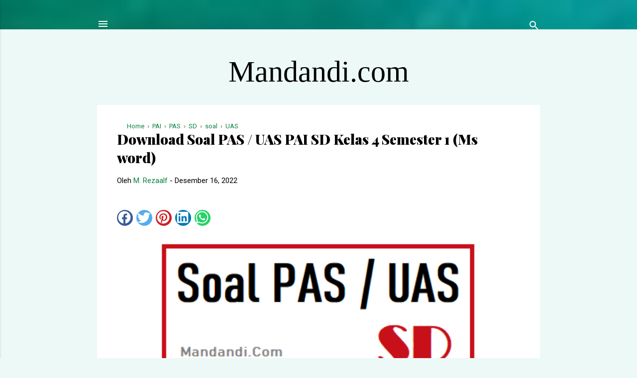

--- FILE ---
content_type: text/html; charset=UTF-8
request_url: https://www.mandandi.com/2021/12/download-soal-pas-uas-pai-sd-kelas-4.html
body_size: 28278
content:
<!DOCTYPE html>
<html dir='ltr' xmlns='http://www.w3.org/1999/xhtml' xmlns:b='http://www.google.com/2005/gml/b' xmlns:data='http://www.google.com/2005/gml/data' xmlns:expr='http://www.google.com/2005/gml/expr'>
<!--<head>--><head>
  <!-- Global site tag (gtag.js) - Google Analytics -->
<script async='async' src='https://www.googletagmanager.com/gtag/js?id=UA-189811424-1'></script>
<script>
  window.dataLayer = window.dataLayer || [];
  function gtag(){dataLayer.push(arguments);}
  gtag('js', new Date());

  gtag('config', 'UA-189811424-1');
</script>
   <script>
  (adsbygoogle = window.adsbygoogle || []).push({
    google_ad_client: "ca-pub-2904301286641133",
    enable_page_level_ads: true
  });
</script>
<meta content='LHl7leEYzI_CSg-jUedbJEKMAUR0SQWxnPhQ2SOsQck' name='google-site-verification'/>
<meta content='85214CD19955B30F1FB5DBEC2D21B14D' name='msvalidate.01'/>
<meta content='width=device-width, initial-scale=1' name='viewport'/>
<title>Download Soal PAS / UAS PAI SD Kelas 4 Semester 1 (Ms word)</title>
<meta content='M256a3lGaDlqWk5kUS9yUi9NZ0lCUkE4SE5LemcxNUFVTWVzV3FCSlFVYz01' name='dmca-site-verification'/>
<meta content='text/html; charset=UTF-8' http-equiv='Content-Type'/>
<!-- Chrome, Firefox OS and Opera -->
<meta content='#edf9f7' name='theme-color'/>
<!-- Windows Phone -->
<meta content='#edf9f7' name='msapplication-navbutton-color'/>
<meta content='blogger' name='generator'/>
<link href='https://www.mandandi.com/favicon.ico' rel='icon' type='image/x-icon'/>
<link href='https://www.mandandi.com/2021/12/download-soal-pas-uas-pai-sd-kelas-4.html' rel='canonical'/>
<link rel="alternate" type="application/atom+xml" title="Mandandi.com - Atom" href="https://www.mandandi.com/feeds/posts/default" />
<link rel="alternate" type="application/rss+xml" title="Mandandi.com - RSS" href="https://www.mandandi.com/feeds/posts/default?alt=rss" />
<link rel="service.post" type="application/atom+xml" title="Mandandi.com - Atom" href="https://www.blogger.com/feeds/7408213728228952535/posts/default" />

<link rel="alternate" type="application/atom+xml" title="Mandandi.com - Atom" href="https://www.mandandi.com/feeds/4269470187372933431/comments/default" />
<!--Can't find substitution for tag [blog.ieCssRetrofitLinks]-->
<link href='https://blogger.googleusercontent.com/img/a/AVvXsEi7UMR6lQ4qxUkkg_ovDDccr4UEI8Typ7HuZmsypNk1_SrYzowzOngk9RWfdqo3WwKQs6Y3PBRyZqynNTY6YZ5I7ItZcCLWkwNBGo2tDYQ-bkWX9MyFpuf6DO3c6hTNBL99ZwhCeYFxYrqHpX9XP6on5YcmN2vKsHfiQkb-sG93Fzs9fZMgS-9orqhX=w640-h308' rel='image_src'/>
<meta content='soal PAS / UAS PAI SD Kelas 4  Semester 1 beserta kunci jawabannnya yang bercetak tebal dalam bentuk file microsoft word yang bisa didownlod langsung ' name='description'/>
<meta content='https://www.mandandi.com/2021/12/download-soal-pas-uas-pai-sd-kelas-4.html' property='og:url'/>
<meta content='Download Soal PAS / UAS PAI SD Kelas 4 Semester 1 (Ms word)' property='og:title'/>
<meta content='soal PAS / UAS PAI SD Kelas 4  Semester 1 beserta kunci jawabannnya yang bercetak tebal dalam bentuk file microsoft word yang bisa didownlod langsung ' property='og:description'/>
<meta content='https://blogger.googleusercontent.com/img/a/AVvXsEi7UMR6lQ4qxUkkg_ovDDccr4UEI8Typ7HuZmsypNk1_SrYzowzOngk9RWfdqo3WwKQs6Y3PBRyZqynNTY6YZ5I7ItZcCLWkwNBGo2tDYQ-bkWX9MyFpuf6DO3c6hTNBL99ZwhCeYFxYrqHpX9XP6on5YcmN2vKsHfiQkb-sG93Fzs9fZMgS-9orqhX=w1200-h630-p-k-no-nu' property='og:image'/>
<style type='text/css'>@font-face{font-family:'Damion';font-style:normal;font-weight:400;font-display:swap;src:url(//fonts.gstatic.com/s/damion/v15/hv-XlzJ3KEUe_YZkZGw2EzJwV9J-.woff2)format('woff2');unicode-range:U+0100-02BA,U+02BD-02C5,U+02C7-02CC,U+02CE-02D7,U+02DD-02FF,U+0304,U+0308,U+0329,U+1D00-1DBF,U+1E00-1E9F,U+1EF2-1EFF,U+2020,U+20A0-20AB,U+20AD-20C0,U+2113,U+2C60-2C7F,U+A720-A7FF;}@font-face{font-family:'Damion';font-style:normal;font-weight:400;font-display:swap;src:url(//fonts.gstatic.com/s/damion/v15/hv-XlzJ3KEUe_YZkamw2EzJwVw.woff2)format('woff2');unicode-range:U+0000-00FF,U+0131,U+0152-0153,U+02BB-02BC,U+02C6,U+02DA,U+02DC,U+0304,U+0308,U+0329,U+2000-206F,U+20AC,U+2122,U+2191,U+2193,U+2212,U+2215,U+FEFF,U+FFFD;}@font-face{font-family:'Playfair Display';font-style:normal;font-weight:900;font-display:swap;src:url(//fonts.gstatic.com/s/playfairdisplay/v40/nuFvD-vYSZviVYUb_rj3ij__anPXJzDwcbmjWBN2PKfsunDTbtPK-F2qC0usEw.woff2)format('woff2');unicode-range:U+0301,U+0400-045F,U+0490-0491,U+04B0-04B1,U+2116;}@font-face{font-family:'Playfair Display';font-style:normal;font-weight:900;font-display:swap;src:url(//fonts.gstatic.com/s/playfairdisplay/v40/nuFvD-vYSZviVYUb_rj3ij__anPXJzDwcbmjWBN2PKfsunDYbtPK-F2qC0usEw.woff2)format('woff2');unicode-range:U+0102-0103,U+0110-0111,U+0128-0129,U+0168-0169,U+01A0-01A1,U+01AF-01B0,U+0300-0301,U+0303-0304,U+0308-0309,U+0323,U+0329,U+1EA0-1EF9,U+20AB;}@font-face{font-family:'Playfair Display';font-style:normal;font-weight:900;font-display:swap;src:url(//fonts.gstatic.com/s/playfairdisplay/v40/nuFvD-vYSZviVYUb_rj3ij__anPXJzDwcbmjWBN2PKfsunDZbtPK-F2qC0usEw.woff2)format('woff2');unicode-range:U+0100-02BA,U+02BD-02C5,U+02C7-02CC,U+02CE-02D7,U+02DD-02FF,U+0304,U+0308,U+0329,U+1D00-1DBF,U+1E00-1E9F,U+1EF2-1EFF,U+2020,U+20A0-20AB,U+20AD-20C0,U+2113,U+2C60-2C7F,U+A720-A7FF;}@font-face{font-family:'Playfair Display';font-style:normal;font-weight:900;font-display:swap;src:url(//fonts.gstatic.com/s/playfairdisplay/v40/nuFvD-vYSZviVYUb_rj3ij__anPXJzDwcbmjWBN2PKfsunDXbtPK-F2qC0s.woff2)format('woff2');unicode-range:U+0000-00FF,U+0131,U+0152-0153,U+02BB-02BC,U+02C6,U+02DA,U+02DC,U+0304,U+0308,U+0329,U+2000-206F,U+20AC,U+2122,U+2191,U+2193,U+2212,U+2215,U+FEFF,U+FFFD;}@font-face{font-family:'Roboto';font-style:italic;font-weight:300;font-stretch:100%;font-display:swap;src:url(//fonts.gstatic.com/s/roboto/v50/KFOKCnqEu92Fr1Mu53ZEC9_Vu3r1gIhOszmOClHrs6ljXfMMLt_QuAX-k3Yi128m0kN2.woff2)format('woff2');unicode-range:U+0460-052F,U+1C80-1C8A,U+20B4,U+2DE0-2DFF,U+A640-A69F,U+FE2E-FE2F;}@font-face{font-family:'Roboto';font-style:italic;font-weight:300;font-stretch:100%;font-display:swap;src:url(//fonts.gstatic.com/s/roboto/v50/KFOKCnqEu92Fr1Mu53ZEC9_Vu3r1gIhOszmOClHrs6ljXfMMLt_QuAz-k3Yi128m0kN2.woff2)format('woff2');unicode-range:U+0301,U+0400-045F,U+0490-0491,U+04B0-04B1,U+2116;}@font-face{font-family:'Roboto';font-style:italic;font-weight:300;font-stretch:100%;font-display:swap;src:url(//fonts.gstatic.com/s/roboto/v50/KFOKCnqEu92Fr1Mu53ZEC9_Vu3r1gIhOszmOClHrs6ljXfMMLt_QuAT-k3Yi128m0kN2.woff2)format('woff2');unicode-range:U+1F00-1FFF;}@font-face{font-family:'Roboto';font-style:italic;font-weight:300;font-stretch:100%;font-display:swap;src:url(//fonts.gstatic.com/s/roboto/v50/KFOKCnqEu92Fr1Mu53ZEC9_Vu3r1gIhOszmOClHrs6ljXfMMLt_QuAv-k3Yi128m0kN2.woff2)format('woff2');unicode-range:U+0370-0377,U+037A-037F,U+0384-038A,U+038C,U+038E-03A1,U+03A3-03FF;}@font-face{font-family:'Roboto';font-style:italic;font-weight:300;font-stretch:100%;font-display:swap;src:url(//fonts.gstatic.com/s/roboto/v50/KFOKCnqEu92Fr1Mu53ZEC9_Vu3r1gIhOszmOClHrs6ljXfMMLt_QuHT-k3Yi128m0kN2.woff2)format('woff2');unicode-range:U+0302-0303,U+0305,U+0307-0308,U+0310,U+0312,U+0315,U+031A,U+0326-0327,U+032C,U+032F-0330,U+0332-0333,U+0338,U+033A,U+0346,U+034D,U+0391-03A1,U+03A3-03A9,U+03B1-03C9,U+03D1,U+03D5-03D6,U+03F0-03F1,U+03F4-03F5,U+2016-2017,U+2034-2038,U+203C,U+2040,U+2043,U+2047,U+2050,U+2057,U+205F,U+2070-2071,U+2074-208E,U+2090-209C,U+20D0-20DC,U+20E1,U+20E5-20EF,U+2100-2112,U+2114-2115,U+2117-2121,U+2123-214F,U+2190,U+2192,U+2194-21AE,U+21B0-21E5,U+21F1-21F2,U+21F4-2211,U+2213-2214,U+2216-22FF,U+2308-230B,U+2310,U+2319,U+231C-2321,U+2336-237A,U+237C,U+2395,U+239B-23B7,U+23D0,U+23DC-23E1,U+2474-2475,U+25AF,U+25B3,U+25B7,U+25BD,U+25C1,U+25CA,U+25CC,U+25FB,U+266D-266F,U+27C0-27FF,U+2900-2AFF,U+2B0E-2B11,U+2B30-2B4C,U+2BFE,U+3030,U+FF5B,U+FF5D,U+1D400-1D7FF,U+1EE00-1EEFF;}@font-face{font-family:'Roboto';font-style:italic;font-weight:300;font-stretch:100%;font-display:swap;src:url(//fonts.gstatic.com/s/roboto/v50/KFOKCnqEu92Fr1Mu53ZEC9_Vu3r1gIhOszmOClHrs6ljXfMMLt_QuGb-k3Yi128m0kN2.woff2)format('woff2');unicode-range:U+0001-000C,U+000E-001F,U+007F-009F,U+20DD-20E0,U+20E2-20E4,U+2150-218F,U+2190,U+2192,U+2194-2199,U+21AF,U+21E6-21F0,U+21F3,U+2218-2219,U+2299,U+22C4-22C6,U+2300-243F,U+2440-244A,U+2460-24FF,U+25A0-27BF,U+2800-28FF,U+2921-2922,U+2981,U+29BF,U+29EB,U+2B00-2BFF,U+4DC0-4DFF,U+FFF9-FFFB,U+10140-1018E,U+10190-1019C,U+101A0,U+101D0-101FD,U+102E0-102FB,U+10E60-10E7E,U+1D2C0-1D2D3,U+1D2E0-1D37F,U+1F000-1F0FF,U+1F100-1F1AD,U+1F1E6-1F1FF,U+1F30D-1F30F,U+1F315,U+1F31C,U+1F31E,U+1F320-1F32C,U+1F336,U+1F378,U+1F37D,U+1F382,U+1F393-1F39F,U+1F3A7-1F3A8,U+1F3AC-1F3AF,U+1F3C2,U+1F3C4-1F3C6,U+1F3CA-1F3CE,U+1F3D4-1F3E0,U+1F3ED,U+1F3F1-1F3F3,U+1F3F5-1F3F7,U+1F408,U+1F415,U+1F41F,U+1F426,U+1F43F,U+1F441-1F442,U+1F444,U+1F446-1F449,U+1F44C-1F44E,U+1F453,U+1F46A,U+1F47D,U+1F4A3,U+1F4B0,U+1F4B3,U+1F4B9,U+1F4BB,U+1F4BF,U+1F4C8-1F4CB,U+1F4D6,U+1F4DA,U+1F4DF,U+1F4E3-1F4E6,U+1F4EA-1F4ED,U+1F4F7,U+1F4F9-1F4FB,U+1F4FD-1F4FE,U+1F503,U+1F507-1F50B,U+1F50D,U+1F512-1F513,U+1F53E-1F54A,U+1F54F-1F5FA,U+1F610,U+1F650-1F67F,U+1F687,U+1F68D,U+1F691,U+1F694,U+1F698,U+1F6AD,U+1F6B2,U+1F6B9-1F6BA,U+1F6BC,U+1F6C6-1F6CF,U+1F6D3-1F6D7,U+1F6E0-1F6EA,U+1F6F0-1F6F3,U+1F6F7-1F6FC,U+1F700-1F7FF,U+1F800-1F80B,U+1F810-1F847,U+1F850-1F859,U+1F860-1F887,U+1F890-1F8AD,U+1F8B0-1F8BB,U+1F8C0-1F8C1,U+1F900-1F90B,U+1F93B,U+1F946,U+1F984,U+1F996,U+1F9E9,U+1FA00-1FA6F,U+1FA70-1FA7C,U+1FA80-1FA89,U+1FA8F-1FAC6,U+1FACE-1FADC,U+1FADF-1FAE9,U+1FAF0-1FAF8,U+1FB00-1FBFF;}@font-face{font-family:'Roboto';font-style:italic;font-weight:300;font-stretch:100%;font-display:swap;src:url(//fonts.gstatic.com/s/roboto/v50/KFOKCnqEu92Fr1Mu53ZEC9_Vu3r1gIhOszmOClHrs6ljXfMMLt_QuAf-k3Yi128m0kN2.woff2)format('woff2');unicode-range:U+0102-0103,U+0110-0111,U+0128-0129,U+0168-0169,U+01A0-01A1,U+01AF-01B0,U+0300-0301,U+0303-0304,U+0308-0309,U+0323,U+0329,U+1EA0-1EF9,U+20AB;}@font-face{font-family:'Roboto';font-style:italic;font-weight:300;font-stretch:100%;font-display:swap;src:url(//fonts.gstatic.com/s/roboto/v50/KFOKCnqEu92Fr1Mu53ZEC9_Vu3r1gIhOszmOClHrs6ljXfMMLt_QuAb-k3Yi128m0kN2.woff2)format('woff2');unicode-range:U+0100-02BA,U+02BD-02C5,U+02C7-02CC,U+02CE-02D7,U+02DD-02FF,U+0304,U+0308,U+0329,U+1D00-1DBF,U+1E00-1E9F,U+1EF2-1EFF,U+2020,U+20A0-20AB,U+20AD-20C0,U+2113,U+2C60-2C7F,U+A720-A7FF;}@font-face{font-family:'Roboto';font-style:italic;font-weight:300;font-stretch:100%;font-display:swap;src:url(//fonts.gstatic.com/s/roboto/v50/KFOKCnqEu92Fr1Mu53ZEC9_Vu3r1gIhOszmOClHrs6ljXfMMLt_QuAj-k3Yi128m0g.woff2)format('woff2');unicode-range:U+0000-00FF,U+0131,U+0152-0153,U+02BB-02BC,U+02C6,U+02DA,U+02DC,U+0304,U+0308,U+0329,U+2000-206F,U+20AC,U+2122,U+2191,U+2193,U+2212,U+2215,U+FEFF,U+FFFD;}@font-face{font-family:'Roboto';font-style:normal;font-weight:400;font-stretch:100%;font-display:swap;src:url(//fonts.gstatic.com/s/roboto/v50/KFO7CnqEu92Fr1ME7kSn66aGLdTylUAMa3GUBHMdazTgWw.woff2)format('woff2');unicode-range:U+0460-052F,U+1C80-1C8A,U+20B4,U+2DE0-2DFF,U+A640-A69F,U+FE2E-FE2F;}@font-face{font-family:'Roboto';font-style:normal;font-weight:400;font-stretch:100%;font-display:swap;src:url(//fonts.gstatic.com/s/roboto/v50/KFO7CnqEu92Fr1ME7kSn66aGLdTylUAMa3iUBHMdazTgWw.woff2)format('woff2');unicode-range:U+0301,U+0400-045F,U+0490-0491,U+04B0-04B1,U+2116;}@font-face{font-family:'Roboto';font-style:normal;font-weight:400;font-stretch:100%;font-display:swap;src:url(//fonts.gstatic.com/s/roboto/v50/KFO7CnqEu92Fr1ME7kSn66aGLdTylUAMa3CUBHMdazTgWw.woff2)format('woff2');unicode-range:U+1F00-1FFF;}@font-face{font-family:'Roboto';font-style:normal;font-weight:400;font-stretch:100%;font-display:swap;src:url(//fonts.gstatic.com/s/roboto/v50/KFO7CnqEu92Fr1ME7kSn66aGLdTylUAMa3-UBHMdazTgWw.woff2)format('woff2');unicode-range:U+0370-0377,U+037A-037F,U+0384-038A,U+038C,U+038E-03A1,U+03A3-03FF;}@font-face{font-family:'Roboto';font-style:normal;font-weight:400;font-stretch:100%;font-display:swap;src:url(//fonts.gstatic.com/s/roboto/v50/KFO7CnqEu92Fr1ME7kSn66aGLdTylUAMawCUBHMdazTgWw.woff2)format('woff2');unicode-range:U+0302-0303,U+0305,U+0307-0308,U+0310,U+0312,U+0315,U+031A,U+0326-0327,U+032C,U+032F-0330,U+0332-0333,U+0338,U+033A,U+0346,U+034D,U+0391-03A1,U+03A3-03A9,U+03B1-03C9,U+03D1,U+03D5-03D6,U+03F0-03F1,U+03F4-03F5,U+2016-2017,U+2034-2038,U+203C,U+2040,U+2043,U+2047,U+2050,U+2057,U+205F,U+2070-2071,U+2074-208E,U+2090-209C,U+20D0-20DC,U+20E1,U+20E5-20EF,U+2100-2112,U+2114-2115,U+2117-2121,U+2123-214F,U+2190,U+2192,U+2194-21AE,U+21B0-21E5,U+21F1-21F2,U+21F4-2211,U+2213-2214,U+2216-22FF,U+2308-230B,U+2310,U+2319,U+231C-2321,U+2336-237A,U+237C,U+2395,U+239B-23B7,U+23D0,U+23DC-23E1,U+2474-2475,U+25AF,U+25B3,U+25B7,U+25BD,U+25C1,U+25CA,U+25CC,U+25FB,U+266D-266F,U+27C0-27FF,U+2900-2AFF,U+2B0E-2B11,U+2B30-2B4C,U+2BFE,U+3030,U+FF5B,U+FF5D,U+1D400-1D7FF,U+1EE00-1EEFF;}@font-face{font-family:'Roboto';font-style:normal;font-weight:400;font-stretch:100%;font-display:swap;src:url(//fonts.gstatic.com/s/roboto/v50/KFO7CnqEu92Fr1ME7kSn66aGLdTylUAMaxKUBHMdazTgWw.woff2)format('woff2');unicode-range:U+0001-000C,U+000E-001F,U+007F-009F,U+20DD-20E0,U+20E2-20E4,U+2150-218F,U+2190,U+2192,U+2194-2199,U+21AF,U+21E6-21F0,U+21F3,U+2218-2219,U+2299,U+22C4-22C6,U+2300-243F,U+2440-244A,U+2460-24FF,U+25A0-27BF,U+2800-28FF,U+2921-2922,U+2981,U+29BF,U+29EB,U+2B00-2BFF,U+4DC0-4DFF,U+FFF9-FFFB,U+10140-1018E,U+10190-1019C,U+101A0,U+101D0-101FD,U+102E0-102FB,U+10E60-10E7E,U+1D2C0-1D2D3,U+1D2E0-1D37F,U+1F000-1F0FF,U+1F100-1F1AD,U+1F1E6-1F1FF,U+1F30D-1F30F,U+1F315,U+1F31C,U+1F31E,U+1F320-1F32C,U+1F336,U+1F378,U+1F37D,U+1F382,U+1F393-1F39F,U+1F3A7-1F3A8,U+1F3AC-1F3AF,U+1F3C2,U+1F3C4-1F3C6,U+1F3CA-1F3CE,U+1F3D4-1F3E0,U+1F3ED,U+1F3F1-1F3F3,U+1F3F5-1F3F7,U+1F408,U+1F415,U+1F41F,U+1F426,U+1F43F,U+1F441-1F442,U+1F444,U+1F446-1F449,U+1F44C-1F44E,U+1F453,U+1F46A,U+1F47D,U+1F4A3,U+1F4B0,U+1F4B3,U+1F4B9,U+1F4BB,U+1F4BF,U+1F4C8-1F4CB,U+1F4D6,U+1F4DA,U+1F4DF,U+1F4E3-1F4E6,U+1F4EA-1F4ED,U+1F4F7,U+1F4F9-1F4FB,U+1F4FD-1F4FE,U+1F503,U+1F507-1F50B,U+1F50D,U+1F512-1F513,U+1F53E-1F54A,U+1F54F-1F5FA,U+1F610,U+1F650-1F67F,U+1F687,U+1F68D,U+1F691,U+1F694,U+1F698,U+1F6AD,U+1F6B2,U+1F6B9-1F6BA,U+1F6BC,U+1F6C6-1F6CF,U+1F6D3-1F6D7,U+1F6E0-1F6EA,U+1F6F0-1F6F3,U+1F6F7-1F6FC,U+1F700-1F7FF,U+1F800-1F80B,U+1F810-1F847,U+1F850-1F859,U+1F860-1F887,U+1F890-1F8AD,U+1F8B0-1F8BB,U+1F8C0-1F8C1,U+1F900-1F90B,U+1F93B,U+1F946,U+1F984,U+1F996,U+1F9E9,U+1FA00-1FA6F,U+1FA70-1FA7C,U+1FA80-1FA89,U+1FA8F-1FAC6,U+1FACE-1FADC,U+1FADF-1FAE9,U+1FAF0-1FAF8,U+1FB00-1FBFF;}@font-face{font-family:'Roboto';font-style:normal;font-weight:400;font-stretch:100%;font-display:swap;src:url(//fonts.gstatic.com/s/roboto/v50/KFO7CnqEu92Fr1ME7kSn66aGLdTylUAMa3OUBHMdazTgWw.woff2)format('woff2');unicode-range:U+0102-0103,U+0110-0111,U+0128-0129,U+0168-0169,U+01A0-01A1,U+01AF-01B0,U+0300-0301,U+0303-0304,U+0308-0309,U+0323,U+0329,U+1EA0-1EF9,U+20AB;}@font-face{font-family:'Roboto';font-style:normal;font-weight:400;font-stretch:100%;font-display:swap;src:url(//fonts.gstatic.com/s/roboto/v50/KFO7CnqEu92Fr1ME7kSn66aGLdTylUAMa3KUBHMdazTgWw.woff2)format('woff2');unicode-range:U+0100-02BA,U+02BD-02C5,U+02C7-02CC,U+02CE-02D7,U+02DD-02FF,U+0304,U+0308,U+0329,U+1D00-1DBF,U+1E00-1E9F,U+1EF2-1EFF,U+2020,U+20A0-20AB,U+20AD-20C0,U+2113,U+2C60-2C7F,U+A720-A7FF;}@font-face{font-family:'Roboto';font-style:normal;font-weight:400;font-stretch:100%;font-display:swap;src:url(//fonts.gstatic.com/s/roboto/v50/KFO7CnqEu92Fr1ME7kSn66aGLdTylUAMa3yUBHMdazQ.woff2)format('woff2');unicode-range:U+0000-00FF,U+0131,U+0152-0153,U+02BB-02BC,U+02C6,U+02DA,U+02DC,U+0304,U+0308,U+0329,U+2000-206F,U+20AC,U+2122,U+2191,U+2193,U+2212,U+2215,U+FEFF,U+FFFD;}@font-face{font-family:'Roboto';font-style:normal;font-weight:700;font-stretch:100%;font-display:swap;src:url(//fonts.gstatic.com/s/roboto/v50/KFO7CnqEu92Fr1ME7kSn66aGLdTylUAMa3GUBHMdazTgWw.woff2)format('woff2');unicode-range:U+0460-052F,U+1C80-1C8A,U+20B4,U+2DE0-2DFF,U+A640-A69F,U+FE2E-FE2F;}@font-face{font-family:'Roboto';font-style:normal;font-weight:700;font-stretch:100%;font-display:swap;src:url(//fonts.gstatic.com/s/roboto/v50/KFO7CnqEu92Fr1ME7kSn66aGLdTylUAMa3iUBHMdazTgWw.woff2)format('woff2');unicode-range:U+0301,U+0400-045F,U+0490-0491,U+04B0-04B1,U+2116;}@font-face{font-family:'Roboto';font-style:normal;font-weight:700;font-stretch:100%;font-display:swap;src:url(//fonts.gstatic.com/s/roboto/v50/KFO7CnqEu92Fr1ME7kSn66aGLdTylUAMa3CUBHMdazTgWw.woff2)format('woff2');unicode-range:U+1F00-1FFF;}@font-face{font-family:'Roboto';font-style:normal;font-weight:700;font-stretch:100%;font-display:swap;src:url(//fonts.gstatic.com/s/roboto/v50/KFO7CnqEu92Fr1ME7kSn66aGLdTylUAMa3-UBHMdazTgWw.woff2)format('woff2');unicode-range:U+0370-0377,U+037A-037F,U+0384-038A,U+038C,U+038E-03A1,U+03A3-03FF;}@font-face{font-family:'Roboto';font-style:normal;font-weight:700;font-stretch:100%;font-display:swap;src:url(//fonts.gstatic.com/s/roboto/v50/KFO7CnqEu92Fr1ME7kSn66aGLdTylUAMawCUBHMdazTgWw.woff2)format('woff2');unicode-range:U+0302-0303,U+0305,U+0307-0308,U+0310,U+0312,U+0315,U+031A,U+0326-0327,U+032C,U+032F-0330,U+0332-0333,U+0338,U+033A,U+0346,U+034D,U+0391-03A1,U+03A3-03A9,U+03B1-03C9,U+03D1,U+03D5-03D6,U+03F0-03F1,U+03F4-03F5,U+2016-2017,U+2034-2038,U+203C,U+2040,U+2043,U+2047,U+2050,U+2057,U+205F,U+2070-2071,U+2074-208E,U+2090-209C,U+20D0-20DC,U+20E1,U+20E5-20EF,U+2100-2112,U+2114-2115,U+2117-2121,U+2123-214F,U+2190,U+2192,U+2194-21AE,U+21B0-21E5,U+21F1-21F2,U+21F4-2211,U+2213-2214,U+2216-22FF,U+2308-230B,U+2310,U+2319,U+231C-2321,U+2336-237A,U+237C,U+2395,U+239B-23B7,U+23D0,U+23DC-23E1,U+2474-2475,U+25AF,U+25B3,U+25B7,U+25BD,U+25C1,U+25CA,U+25CC,U+25FB,U+266D-266F,U+27C0-27FF,U+2900-2AFF,U+2B0E-2B11,U+2B30-2B4C,U+2BFE,U+3030,U+FF5B,U+FF5D,U+1D400-1D7FF,U+1EE00-1EEFF;}@font-face{font-family:'Roboto';font-style:normal;font-weight:700;font-stretch:100%;font-display:swap;src:url(//fonts.gstatic.com/s/roboto/v50/KFO7CnqEu92Fr1ME7kSn66aGLdTylUAMaxKUBHMdazTgWw.woff2)format('woff2');unicode-range:U+0001-000C,U+000E-001F,U+007F-009F,U+20DD-20E0,U+20E2-20E4,U+2150-218F,U+2190,U+2192,U+2194-2199,U+21AF,U+21E6-21F0,U+21F3,U+2218-2219,U+2299,U+22C4-22C6,U+2300-243F,U+2440-244A,U+2460-24FF,U+25A0-27BF,U+2800-28FF,U+2921-2922,U+2981,U+29BF,U+29EB,U+2B00-2BFF,U+4DC0-4DFF,U+FFF9-FFFB,U+10140-1018E,U+10190-1019C,U+101A0,U+101D0-101FD,U+102E0-102FB,U+10E60-10E7E,U+1D2C0-1D2D3,U+1D2E0-1D37F,U+1F000-1F0FF,U+1F100-1F1AD,U+1F1E6-1F1FF,U+1F30D-1F30F,U+1F315,U+1F31C,U+1F31E,U+1F320-1F32C,U+1F336,U+1F378,U+1F37D,U+1F382,U+1F393-1F39F,U+1F3A7-1F3A8,U+1F3AC-1F3AF,U+1F3C2,U+1F3C4-1F3C6,U+1F3CA-1F3CE,U+1F3D4-1F3E0,U+1F3ED,U+1F3F1-1F3F3,U+1F3F5-1F3F7,U+1F408,U+1F415,U+1F41F,U+1F426,U+1F43F,U+1F441-1F442,U+1F444,U+1F446-1F449,U+1F44C-1F44E,U+1F453,U+1F46A,U+1F47D,U+1F4A3,U+1F4B0,U+1F4B3,U+1F4B9,U+1F4BB,U+1F4BF,U+1F4C8-1F4CB,U+1F4D6,U+1F4DA,U+1F4DF,U+1F4E3-1F4E6,U+1F4EA-1F4ED,U+1F4F7,U+1F4F9-1F4FB,U+1F4FD-1F4FE,U+1F503,U+1F507-1F50B,U+1F50D,U+1F512-1F513,U+1F53E-1F54A,U+1F54F-1F5FA,U+1F610,U+1F650-1F67F,U+1F687,U+1F68D,U+1F691,U+1F694,U+1F698,U+1F6AD,U+1F6B2,U+1F6B9-1F6BA,U+1F6BC,U+1F6C6-1F6CF,U+1F6D3-1F6D7,U+1F6E0-1F6EA,U+1F6F0-1F6F3,U+1F6F7-1F6FC,U+1F700-1F7FF,U+1F800-1F80B,U+1F810-1F847,U+1F850-1F859,U+1F860-1F887,U+1F890-1F8AD,U+1F8B0-1F8BB,U+1F8C0-1F8C1,U+1F900-1F90B,U+1F93B,U+1F946,U+1F984,U+1F996,U+1F9E9,U+1FA00-1FA6F,U+1FA70-1FA7C,U+1FA80-1FA89,U+1FA8F-1FAC6,U+1FACE-1FADC,U+1FADF-1FAE9,U+1FAF0-1FAF8,U+1FB00-1FBFF;}@font-face{font-family:'Roboto';font-style:normal;font-weight:700;font-stretch:100%;font-display:swap;src:url(//fonts.gstatic.com/s/roboto/v50/KFO7CnqEu92Fr1ME7kSn66aGLdTylUAMa3OUBHMdazTgWw.woff2)format('woff2');unicode-range:U+0102-0103,U+0110-0111,U+0128-0129,U+0168-0169,U+01A0-01A1,U+01AF-01B0,U+0300-0301,U+0303-0304,U+0308-0309,U+0323,U+0329,U+1EA0-1EF9,U+20AB;}@font-face{font-family:'Roboto';font-style:normal;font-weight:700;font-stretch:100%;font-display:swap;src:url(//fonts.gstatic.com/s/roboto/v50/KFO7CnqEu92Fr1ME7kSn66aGLdTylUAMa3KUBHMdazTgWw.woff2)format('woff2');unicode-range:U+0100-02BA,U+02BD-02C5,U+02C7-02CC,U+02CE-02D7,U+02DD-02FF,U+0304,U+0308,U+0329,U+1D00-1DBF,U+1E00-1E9F,U+1EF2-1EFF,U+2020,U+20A0-20AB,U+20AD-20C0,U+2113,U+2C60-2C7F,U+A720-A7FF;}@font-face{font-family:'Roboto';font-style:normal;font-weight:700;font-stretch:100%;font-display:swap;src:url(//fonts.gstatic.com/s/roboto/v50/KFO7CnqEu92Fr1ME7kSn66aGLdTylUAMa3yUBHMdazQ.woff2)format('woff2');unicode-range:U+0000-00FF,U+0131,U+0152-0153,U+02BB-02BC,U+02C6,U+02DA,U+02DC,U+0304,U+0308,U+0329,U+2000-206F,U+20AC,U+2122,U+2191,U+2193,U+2212,U+2215,U+FEFF,U+FFFD;}</style>
<style id='page-skin-1' type='text/css'><!--
/*! normalize.css v3.0.1 | MIT License | git.io/normalize */html{font-family:sans-serif;-ms-text-size-adjust:100%;-webkit-text-size-adjust:100%}body{margin:0}article,aside,details,figcaption,figure,footer,header,hgroup,main,nav,section,summary{display:block}audio,canvas,progress,video{display:inline-block;vertical-align:baseline}audio:not([controls]){display:none;height:0}[hidden],template{display:none}a{background:transparent}a:active,a:hover{outline:0}abbr[title]{border-bottom:1px dotted}b,strong{font-weight:bold}dfn{font-style:italic}h1{font-size:2em;margin:.67em 0}mark{background:#ff0;color:#000}small{font-size:80%}sub,sup{font-size:75%;line-height:0;position:relative;vertical-align:baseline}sup{top:-0.5em}sub{bottom:-0.25em}img{border:0}svg:not(:root){overflow:hidden}figure{margin:1em 40px}hr{-moz-box-sizing:content-box;box-sizing:content-box;height:0}pre{overflow:auto}code,kbd,pre,samp{font-family:monospace,monospace;font-size:1em}button,input,optgroup,select,textarea{color:inherit;font:inherit;margin:0}button{overflow:visible}button,select{text-transform:none}button,html input[type="button"],input[type="reset"],input[type="submit"]{-webkit-appearance:button;cursor:pointer}button[disabled],html input[disabled]{cursor:default}button::-moz-focus-inner,input::-moz-focus-inner{border:0;padding:0}input{line-height:normal}input[type="checkbox"],input[type="radio"]{box-sizing:border-box;padding:0}input[type="number"]::-webkit-inner-spin-button,input[type="number"]::-webkit-outer-spin-button{height:auto}input[type="search"]{-webkit-appearance:textfield;-moz-box-sizing:content-box;-webkit-box-sizing:content-box;box-sizing:content-box}input[type="search"]::-webkit-search-cancel-button,input[type="search"]::-webkit-search-decoration{-webkit-appearance:none}fieldset{border:1px solid #c0c0c0;margin:0 2px;padding:.35em .625em .75em}legend{border:0;padding:0}textarea{overflow:auto}optgroup{font-weight:bold}table{border-collapse:collapse;border-spacing:0}td,th{padding:0}
/*!************************************************
* Blogger Template Style
* Name: Contempo
**************************************************/
body{overflow-wrap:break-word;word-break:break-word;word-wrap:break-word}
.hidden{display:none}
.invisible{visibility:hidden}
.container::after,.float-container::after{clear:both;content:'';display:table}
.clearboth{clear:both}
#comments .comment .comment-actions,.subscribe-popup .FollowByEmail .follow-by-email-submit,.widget.Profile .profile-link,.widget.Profile .profile-link.visit-profile{background:0 0;border:0;box-shadow:none;color:#0B8043;cursor:pointer;font-size:14px;font-weight:700;outline:0;text-decoration:none;text-transform:uppercase;width:auto}
.dim-overlay{background-color:rgba(0,0,0,.54);height:100vh;left:0;position:fixed;top:0;width:100%}
#sharing-dim-overlay{background-color:transparent}
input::-ms-clear{display:none}
.blogger-logo,.svg-icon-24.blogger-logo{fill:#ff9800;opacity:1}
.loading-spinner-large{-webkit-animation:mspin-rotate 1.568s infinite linear;animation:mspin-rotate 1.568s infinite linear;height:48px;overflow:hidden;position:absolute;width:48px;z-index:200}
.loading-spinner-large>div{-webkit-animation:mspin-revrot 5332ms infinite steps(4);animation:mspin-revrot 5332ms infinite steps(4)}
.loading-spinner-large>div>div{-webkit-animation:mspin-singlecolor-large-film 1333ms infinite steps(81);animation:mspin-singlecolor-large-film 1333ms infinite steps(81);background-size:100%;height:48px;width:3888px}
.mspin-black-large>div>div,.mspin-grey_54-large>div>div{background-image:url(https://www.blogblog.com/indie/mspin_black_large.svg)}
.mspin-white-large>div>div{background-image:url(https://www.blogblog.com/indie/mspin_white_large.svg)}
.mspin-grey_54-large{opacity:.54}
@-webkit-keyframes mspin-singlecolor-large-film {
from{-webkit-transform:translateX(0);transform:translateX(0)}
to{-webkit-transform:translateX(-3888px);transform:translateX(-3888px)}
}
@keyframes mspin-singlecolor-large-film {
from{-webkit-transform:translateX(0);transform:translateX(0)}
to{-webkit-transform:translateX(-3888px);transform:translateX(-3888px)}
}
@-webkit-keyframes mspin-rotate {
from{-webkit-transform:rotate(0);transform:rotate(0)}
to{-webkit-transform:rotate(360deg);transform:rotate(360deg)}
}
@keyframes mspin-rotate {
from{-webkit-transform:rotate(0);transform:rotate(0)}
to{-webkit-transform:rotate(360deg);transform:rotate(360deg)}
}
@-webkit-keyframes mspin-revrot {
from{-webkit-transform:rotate(0);transform:rotate(0)}
to{-webkit-transform:rotate(-360deg);transform:rotate(-360deg)}
}
@keyframes mspin-revrot {
from{-webkit-transform:rotate(0);transform:rotate(0)}
to{-webkit-transform:rotate(-360deg);transform:rotate(-360deg)}
}
.skip-navigation{background-color:#fff;box-sizing:border-box;color:#000;display:block;height:0;left:0;line-height:50px;overflow:hidden;padding-top:0;position:fixed;text-align:center;top:0;-webkit-transition:box-shadow .3s,height .3s,padding-top .3s;transition:box-shadow .3s,height .3s,padding-top .3s;width:100%;z-index:900}
.skip-navigation:focus{box-shadow:0 4px 5px 0 rgba(0,0,0,.14),0 1px 10px 0 rgba(0,0,0,.12),0 2px 4px -1px rgba(0,0,0,.2);height:50px}
#main{outline:0}
.main-heading{position:absolute;clip:rect(1px,1px,1px,1px);padding:0;border:0;height:1px;width:1px;overflow:hidden}
.BLOG_mobile_video_class{display:none}
.bg-photo{background-attachment:scroll!important}
body .CSS_LIGHTBOX{z-index:900}
.extendable .show-less,.extendable .show-more{border-color:#0B8043;color:#0B8043;margin-top:8px}
.extendable .show-less.hidden,.extendable .show-more.hidden{display:none}
.inline-ad{display:none;max-width:100%;overflow:hidden}
.adsbygoogle{display:block}
#cookieChoiceInfo{bottom:0;top:auto}
iframe.b-hbp-video{border:0}
.post-body img{max-width:100%}
.post-body iframe{max-width:100%}
.post-body a[imageanchor="1"]{display:inline-block}
.byline{margin-endside:1em}
.byline:last-child{margin-endside:0}
.link-copied-dialog{max-width:520px;outline:0}
.link-copied-dialog .modal-dialog-buttons{margin-top:8px}
.link-copied-dialog .goog-buttonset-default{background:0 0;border:0}
.link-copied-dialog .goog-buttonset-default:focus{outline:0}
.paging-control-container{margin-bottom:16px}
.paging-control-container .paging-control{display:inline-block}
.paging-control-container .comment-range-text::after,.paging-control-container .paging-control{color:#0B8043}
.paging-control-container .comment-range-text,.paging-control-container .paging-control{margin-endside:8px}
.paging-control-container .comment-range-text::after,.paging-control-container .paging-control::after{content:'\00B7';cursor:default;padding-startside:8px;pointer-events:none}
.paging-control-container .comment-range-text:last-child::after,.paging-control-container .paging-control:last-child::after{content:none}
.byline.reactions iframe{height:20px}
.b-notification{color:#000;background-color:#fff;border-bottom:solid 1px #000;box-sizing:border-box;padding:16px 32px;text-align:center}
.b-notification.visible{-webkit-transition:margin-top .3s cubic-bezier(.4,0,.2,1);transition:margin-top .3s cubic-bezier(.4,0,.2,1)}
.b-notification.invisible{position:absolute}
.b-notification-close{position:absolute;right:8px;top:8px}
.no-posts-message{line-height:40px;text-align:center}
@media screen and (max-width:800px) {
body.item-view .post-body a[imageanchor="1"][style*="float: left;"],body.item-view .post-body a[imageanchor="1"][style*="float: right;"]{float:none!important;clear:none!important}
body.item-view .post-body a[imageanchor="1"] img{display:block;height:auto;margin:0 auto}
body.item-view .post-body>.separator:first-child>a[imageanchor="1"]:first-child{margin-top:20px}
.post-body a[imageanchor]{display:block}
body.item-view .post-body a[imageanchor="1"]{margin-left:0!important;margin-right:0!important}
body.item-view .post-body a[imageanchor="1"]+a[imageanchor="1"]{margin-top:16px}
}
.item-control{display:none}
#comments{
border-top:1px dashed rgba(0,0,0,.54);
margin-top:20px;
padding:20px
}
#comments .comment-thread ol{
margin:0;
padding-left:0;
padding-left:0
}
#comments .comment .comment-replybox-single,#comments .comment-thread .comment-replies{
margin-left:60px
}
#comments .comment-thread .thread-count{
display:none
}
#comments .comment{
list-style-type:none;
padding:0 0 30px;
position:relative
}
#comments .comment .comment{
padding-bottom:8px
}
.comment .avatar-image-container{
position:absolute
}
.comment .avatar-image-container img{
border-radius:50%
}
.avatar-image-container svg,.comment .avatar-image-container .avatar-icon{
border-radius:50%;
border:solid 1px #000000;
box-sizing:border-box;
fill:#000000;
height:35px;
margin:0;
padding:7px;
width:35px
}
.comment .comment-block{
margin-top:10px;
margin-left:60px;
padding-bottom:0
}
#comments .comment-author-header-wrapper{
margin-left:40px
}
#comments .comment .thread-expanded .comment-block{
padding-bottom:20px
}
#comments .comment .comment-header .user,#comments .comment .comment-header .user a{
color:#000000;
font-style:normal;
font-weight:700
}
#comments .comment .comment-actions{
bottom:0;
margin-bottom:15px;
position:absolute
}
#comments .comment .comment-actions>*{
margin-right:8px
}
#comments .comment .comment-header .datetime{
bottom:0;
color:rgba(0,0,0,.54);
display:inline-block;
font-size:13px;
font-style:italic;
margin-left:8px
}
#comments .comment .comment-footer .comment-timestamp a,#comments .comment .comment-header .datetime a{
color:rgba(0,0,0,.54)
}
#comments .comment .comment-content,.comment .comment-body{
margin-top:12px;
word-break:break-word
}
.comment-body{
margin-bottom:12px
}
#comments.embed[data-num-comments="0"]{
border:0;
margin-top:0;
padding-top:0
}
#comments.embed[data-num-comments="0"] #comment-post-message,#comments.embed[data-num-comments="0"] div.comment-form>p,#comments.embed[data-num-comments="0"] p.comment-footer{
display:none
}
#comment-editor-src{
display:none
}
.comments .comments-content .loadmore.loaded{
max-height:0;
opacity:0;
overflow:hidden
}
.extendable .remaining-items{height:0;overflow:hidden;-webkit-transition:height .3s cubic-bezier(.4,0,.2,1);transition:height .3s cubic-bezier(.4,0,.2,1)}
.extendable .remaining-items.expanded{height:auto}
.svg-icon-24,.svg-icon-24-button{cursor:pointer;height:24px;width:24px;min-width:24px}
.touch-icon{margin:-12px;padding:12px}
.touch-icon:active,.touch-icon:focus{background-color:rgba(153,153,153,.4);border-radius:50%}
svg:not(:root).touch-icon{overflow:visible}
html[dir=rtl] .rtl-reversible-icon{-webkit-transform:scaleX(-1);-ms-transform:scaleX(-1);transform:scaleX(-1)}
.svg-icon-24-button,.touch-icon-button{background:0 0;border:0;margin:0;outline:0;padding:0}
.touch-icon-button .touch-icon:active,.touch-icon-button .touch-icon:focus{background-color:transparent}
.touch-icon-button:active .touch-icon,.touch-icon-button:focus .touch-icon{background-color:rgba(153,153,153,.4);border-radius:50%}
.snippet-container{
margin:0;
position:relative;
overflow:hidden
}
.snippet-fade{
bottom:0;
box-sizing:border-box;
position:absolute;
width:96px
}
.snippet-fade{
right:0
}
.snippet-fade:after{
content:'\2026'
}
.snippet-fade:after{
float:right
}
.post-bottom{-webkit-box-align:center;-webkit-align-items:center;-ms-flex-align:center;align-items:center;display:-webkit-box;display:-webkit-flex;display:-ms-flexbox;display:flex;-webkit-flex-wrap:wrap;-ms-flex-wrap:wrap;flex-wrap:wrap}
.post-footer{-webkit-box-flex:1;-webkit-flex:1 1 auto;-ms-flex:1 1 auto;flex:1 1 auto;-webkit-flex-wrap:wrap;-ms-flex-wrap:wrap;flex-wrap:wrap;-webkit-box-ordinal-group:2;-webkit-order:1;-ms-flex-order:1;order:1}
.post-footer>*{-webkit-box-flex:0;-webkit-flex:0 1 auto;-ms-flex:0 1 auto;flex:0 1 auto}
.post-footer .byline:last-child{margin-endside:1em}
.jump-link{-webkit-box-flex:0;-webkit-flex:0 0 auto;-ms-flex:0 0 auto;flex:0 0 auto;-webkit-box-ordinal-group:3;-webkit-order:2;-ms-flex-order:2;order:2}
.centered-top-container.sticky{left:0;position:relative;right:0;top:0;width:auto;z-index:50;-webkit-transition-property:opacity,-webkit-transform;transition-property:opacity,-webkit-transform;transition-property:transform,opacity;transition-property:transform,opacity,-webkit-transform;-webkit-transition-duration:.2s;transition-duration:.2s;-webkit-transition-timing-function:cubic-bezier(.4,0,.2,1);transition-timing-function:cubic-bezier(.4,0,.2,1)}
.centered-top-placeholder{display:none}
.collapsed-header .centered-top-placeholder{display:block}
.centered-top-container .Header .replaced h1,.centered-top-placeholder .Header .replaced h1{display:none}
.centered-top-container.sticky .Header .replaced h1{display:block}
.centered-top-container.sticky .Header .header-widget{background:0 0}
.centered-top-container.sticky .Header .header-image-wrapper{display:none}
.centered-top-container img,.centered-top-placeholder img{max-width:100%}
.collapsible{-webkit-transition:height .3s cubic-bezier(.4,0,.2,1);transition:height .3s cubic-bezier(.4,0,.2,1)}
.collapsible,.collapsible>summary{display:block;overflow:hidden}
.collapsible>:not(summary){display:none}
.collapsible[open]>:not(summary){display:block}
.collapsible:focus,.collapsible>summary:focus{outline:0}
.collapsible>summary{cursor:pointer;display:block;padding:0}
.collapsible:focus>summary,.collapsible>summary:focus{background-color:transparent}
.collapsible>summary::-webkit-details-marker{display:none}
.collapsible-title{-webkit-box-align:center;-webkit-align-items:center;-ms-flex-align:center;align-items:center;display:-webkit-box;display:-webkit-flex;display:-ms-flexbox;display:flex}
.collapsible-title .title{-webkit-box-flex:1;-webkit-flex:1 1 auto;-ms-flex:1 1 auto;flex:1 1 auto;-webkit-box-ordinal-group:1;-webkit-order:0;-ms-flex-order:0;order:0;overflow:hidden;text-overflow:ellipsis;white-space:nowrap}
.collapsible-title .chevron-down,.collapsible[open] .collapsible-title .chevron-up{display:block}
.collapsible-title .chevron-up,.collapsible[open] .collapsible-title .chevron-down{display:none}
.flat-button{cursor:pointer;display:inline-block;font-weight:700;text-transform:uppercase;border-radius:2px;padding:8px;margin:-8px}
.flat-icon-button{background:0 0;border:0;margin:0;outline:0;padding:0;margin:-12px;padding:12px;cursor:pointer;box-sizing:content-box;display:inline-block;line-height:0}
.flat-icon-button,.flat-icon-button .splash-wrapper{border-radius:50%}
.flat-icon-button .splash.animate{-webkit-animation-duration:.3s;animation-duration:.3s}
.overflowable-container{max-height:46px;overflow:hidden;position:relative}
.overflow-button{cursor:pointer}
#overflowable-dim-overlay{background:0 0}
.overflow-popup{box-shadow:0 2px 2px 0 rgba(0,0,0,.14),0 3px 1px -2px rgba(0,0,0,.2),0 1px 5px 0 rgba(0,0,0,.12);background-color:#21e99d;left:0;max-width:calc(100% - 32px);position:absolute;top:0;visibility:hidden;z-index:101}
.overflow-popup ul{list-style:none}
.overflow-popup .tabs li,.overflow-popup li{display:block;height:auto}
.overflow-popup .tabs li{padding-left:0;padding-right:0}
.overflow-button.hidden,.overflow-popup .tabs li.hidden,.overflow-popup li.hidden{display:none}
.pill-button{background:0 0;border:1px solid;border-radius:12px;cursor:pointer;display:inline-block;padding:4px 16px;text-transform:uppercase}
.ripple{position:relative}
.ripple>*{z-index:1}
.splash-wrapper{bottom:0;left:0;overflow:hidden;pointer-events:none;position:absolute;right:0;top:0;z-index:0}
.splash{background:#ccc;border-radius:100%;display:block;opacity:.6;position:absolute;-webkit-transform:scale(0);-ms-transform:scale(0);transform:scale(0)}
.splash.animate{-webkit-animation:ripple-effect .4s linear;animation:ripple-effect .4s linear}
@-webkit-keyframes ripple-effect {
100%{opacity:0;-webkit-transform:scale(2.5);transform:scale(2.5)}
}
@keyframes ripple-effect {
100%{opacity:0;-webkit-transform:scale(2.5);transform:scale(2.5)}
}
.search{display:-webkit-box;display:-webkit-flex;display:-ms-flexbox;display:flex;line-height:24px;width:24px}
.search.focused{width:100%}
.search.focused .section{width:100%}
.search form{z-index:101}
.search h3{display:none}
.search form{display:-webkit-box;display:-webkit-flex;display:-ms-flexbox;display:flex;-webkit-box-flex:1;-webkit-flex:1 0 0;-ms-flex:1 0 0;flex:1 0 0;border-bottom:solid 1px transparent;padding-bottom:8px}
.search form>*{display:none}
.search.focused form>*{display:block}
.search .search-input label{display:none}
.centered-top-placeholder.cloned .search form{z-index:30}
.search.focused form{border-color:#000000;position:relative;width:auto}
.collapsed-header .centered-top-container .search.focused form{border-bottom-color:transparent}
.search-expand{-webkit-box-flex:0;-webkit-flex:0 0 auto;-ms-flex:0 0 auto;flex:0 0 auto}
.search-expand-text{display:none}
.search-close{display:inline;vertical-align:middle}
.search-input{-webkit-box-flex:1;-webkit-flex:1 0 1px;-ms-flex:1 0 1px;flex:1 0 1px}
.search-input input{background:0 0;border:0;box-sizing:border-box;color:#000000;display:inline-block;outline:0;width:calc(100% - 48px)}
.search-input input.no-cursor{color:transparent;text-shadow:0 0 0 #000000}
.collapsed-header .centered-top-container .search-action,.collapsed-header .centered-top-container .search-input input{color:#000000}
.collapsed-header .centered-top-container .search-input input.no-cursor{color:transparent;text-shadow:0 0 0 #000000}
.collapsed-header .centered-top-container .search-input input.no-cursor:focus,.search-input input.no-cursor:focus{outline:0}
.search-focused>*{visibility:hidden}
.search-focused .search,.search-focused .search-icon{visibility:visible}
.search.focused .search-action{display:block}
.search.focused .search-action:disabled{opacity:.3}
.sidebar-container{background-color:#ffffff;max-width:284px;overflow-y:auto;-webkit-transition-property:-webkit-transform;transition-property:-webkit-transform;transition-property:transform;transition-property:transform,-webkit-transform;-webkit-transition-duration:.3s;transition-duration:.3s;-webkit-transition-timing-function:cubic-bezier(0,0,.2,1);transition-timing-function:cubic-bezier(0,0,.2,1);width:284px;z-index:101;-webkit-overflow-scrolling:touch}
.sidebar-container .navigation{line-height:0;padding:16px}
.sidebar-container .sidebar-back{cursor:pointer}
.sidebar-container .widget{background:0 0;margin:0 16px;padding:16px 0}
.sidebar-container .widget .title{color:#212121;margin:0}
.sidebar-container .widget ul{list-style:none;margin:0;padding:0}
.sidebar-container .widget ul ul{margin-startside:1em}
.sidebar-container .widget li{font-size:16px;line-height:normal}
.sidebar-container .widget+.widget{border-top:1px dashed #ffffff}
.BlogArchive li{margin:16px 0}
.BlogArchive li:last-child{margin-bottom:0}
.Label li a{display:inline-block}
.BlogArchive .post-count,.Label .label-count{float:right;margin-startside:.25em}
.BlogArchive .post-count::before,.Label .label-count::before{content:'('}
.BlogArchive .post-count::after,.Label .label-count::after{content:')'}
.widget.Translate .skiptranslate>div{display:block!important}
.dim-overlay{background-color:rgba(0,0,0,.54);z-index:100}
body.sidebar-visible{overflow-y:hidden}
@media screen and (max-width:1439px){
.sidebar-container{
bottom:0;
position:fixed;
top:0;
left:0;
right:auto
}
.sidebar-container.sidebar-invisible{
-webkit-transition-timing-function:cubic-bezier(.4,0,.6,1);
transition-timing-function:cubic-bezier(.4,0,.6,1);
-webkit-transform:translateX(-284px);
-ms-transform:translateX(-284px);
transform:translateX(-284px)
}
}
@media screen and (min-width:1440px){
.sidebar-container{
position:absolute;
top:0;
left:0;
right:auto
}
.sidebar-container .navigation{
display:none
}
}
.dialog{
box-shadow:0 2px 2px 0 rgba(0,0,0,.14),0 3px 1px -2px rgba(0,0,0,.2),0 1px 5px 0 rgba(0,0,0,.12);
background:#ffffff;
box-sizing:border-box;
color:#000000;
padding:30px;
position:fixed;
text-align:center;
width:calc(100% - 24px);
z-index:101
}
.dialog input[type=email],.dialog input[type=text]{
background-color:transparent;
border:0;
border-bottom:solid 1px rgba(0,0,0,.12);
color:#000000;
display:block;
font-family:Roboto, sans-serif;
font-size:16px;
line-height:24px;
margin:auto;
padding-bottom:7px;
outline:0;
text-align:center;
width:100%
}
.tabs{list-style:none}
.tabs li{display:inline-block}
.tabs li a{cursor:pointer;display:inline-block;font-weight:700;text-transform:uppercase;padding:12px 8px}
.tabs .selected{border-bottom:4px solid #0cb37b}
.tabs .selected a{color:#0cb37b}
body#layout .bg-photo,body#layout .bg-photo-overlay{
display:none
}
body#layout .page_body{
padding:0;
position:relative;
top:0
}
body#layout .page{
display:inline-block;
left:inherit;
position:relative;
vertical-align:top;
width:540px
}
body#layout .centered{
max-width:954px
}
body#layout .navigation{
display:none
}
body#layout .sidebar-container{
display:inline-block;
width:40%
}
body#layout .hamburger-menu,body#layout .search{
display:none
}
.centered-top-container .svg-icon-24,body.collapsed-header .centered-top-placeholder .svg-icon-24{
fill:#ffffff
}
.sidebar-container .svg-icon-24{
fill:#707070
}
.centered-bottom .svg-icon-24,body.collapsed-header .centered-top-container .svg-icon-24{
fill:#000000
}
body{
background-color:#edf9f7;
color:#000000;
font:15px Roboto, sans-serif;
margin:0;
min-height:100vh
}
img{
max-width:100%
}
h3{
color:#000000;
font-size:16px
}
a{
text-decoration:none;
color:#0B8043
}
a:visited{
color:#0B8043
}
a:hover{
color:#21e99d
}
blockquote{
color:#444444;
font:italic 300 15px Roboto, sans-serif;
font-size:x-large;
text-align:center
}
.pill-button{
font-size:12px
}
.bg-photo-container{
height:59px;
overflow:hidden;
position:absolute;
width:100%;
z-index:1
}
.bg-photo{
background:#ffffff url(//2.bp.blogspot.com/-98f4BWwhY2c/XqjuqU1e27I/AAAAAAAAKzc/-HWgkGRJEpA9grp8FJ74MpNGHtMgsGKBACK4BGAYYCw/s0/images%2B%252813%2529.jpg) no-repeat fixed top left;
background-attachment:scroll;
background-size:cover;
-webkit-filter:blur(0px);
filter:blur(0px);
height:calc(100% + 2 * 0px);
left:0px;
position:absolute;
top:0px;
width:calc(100% + 2 * 0px)
}
.bg-photo-overlay{
background:rgba(0,0,0,.26);
background-size:cover;
height:59px;
position:absolute;
width:100%;
z-index:2
}
.hamburger-menu{
float:left;
margin-top:0
}
.sticky .hamburger-menu{
float:none;
position:absolute
}
.search{
border-bottom:solid 1px rgba(0, 0, 0, 0);
float:right;
position:relative;
-webkit-transition-property:width;
transition-property:width;
-webkit-transition-duration:.5s;
transition-duration:.5s;
-webkit-transition-timing-function:cubic-bezier(.4,0,.2,1);
transition-timing-function:cubic-bezier(.4,0,.2,1);
z-index:101
}
.search .dim-overlay{
background-color:transparent
}
.search form{
height:36px;
-webkit-transition-property:border-color;
transition-property:border-color;
-webkit-transition-delay:.5s;
transition-delay:.5s;
-webkit-transition-duration:.2s;
transition-duration:.2s;
-webkit-transition-timing-function:cubic-bezier(.4,0,.2,1);
transition-timing-function:cubic-bezier(.4,0,.2,1)
}
.search.focused{
width:calc(100% - 48px)
}
.search.focused form{
display:-webkit-box;
display:-webkit-flex;
display:-ms-flexbox;
display:flex;
-webkit-box-flex:1;
-webkit-flex:1 0 1px;
-ms-flex:1 0 1px;
flex:1 0 1px;
border-color:#000000;
margin-left:-24px;
padding-left:36px;
position:relative;
width:auto
}
.item-view .search,.sticky .search{
right:0;
float:none;
margin-left:0;
position:absolute
}
.item-view .search.focused,.sticky .search.focused{
width:calc(100% - 50px)
}
.item-view .search.focused form,.sticky .search.focused form{
border-bottom-color:#000000
}
.centered-top-placeholder.cloned .search form{
z-index:30
}
.search_button{
-webkit-box-flex:0;
-webkit-flex:0 0 24px;
-ms-flex:0 0 24px;
flex:0 0 24px;
-webkit-box-orient:vertical;
-webkit-box-direction:normal;
-webkit-flex-direction:column;
-ms-flex-direction:column;
flex-direction:column
}
.search_button svg{
margin-top:0
}
.search-input{
height:48px
}
.search-input input{
display:block;
color:#000000;
font:16px Roboto, sans-serif;
height:48px;
line-height:48px;
padding:0;
width:100%
}
.search-input input::-webkit-input-placeholder{
color:#000000;
opacity:.3
}
.search-input input::-moz-placeholder{
color:#000000;
opacity:.3
}
.search-input input:-ms-input-placeholder{
color:#000000;
opacity:.3
}
.search-input input::placeholder{
color:#000000;
opacity:.3
}
.search-action{
background:0 0;
border:0;
color:#000000;
cursor:pointer;
display:none;
height:48px;
margin-top:0
}
.sticky .search-action{
color:#000000
}
.search.focused .search-action{
display:block
}
.search.focused .search-action:disabled{
opacity:.3
}
.page_body{
position:relative;
z-index:20
}
.page_body .widget{
margin-bottom:16px
}
.page_body .centered{
box-sizing:border-box;
display:-webkit-box;
display:-webkit-flex;
display:-ms-flexbox;
display:flex;
-webkit-box-orient:vertical;
-webkit-box-direction:normal;
-webkit-flex-direction:column;
-ms-flex-direction:column;
flex-direction:column;
margin:0 auto;
max-width:922px;
min-height:100vh;
padding:24px 0
}
.page_body .centered>*{
-webkit-box-flex:0;
-webkit-flex:0 0 auto;
-ms-flex:0 0 auto;
flex:0 0 auto
}
.page_body .centered>#footer{
margin-top:auto
}
.blog-name{
margin:24px 0 16px 0
}
.item-view .blog-name,.sticky .blog-name{
box-sizing:border-box;
margin-left:36px;
min-height:48px;
opacity:1;
padding-top:12px
}
.blog-name .subscribe-section-container{
margin-bottom:32px;
text-align:center;
-webkit-transition-property:opacity;
transition-property:opacity;
-webkit-transition-duration:.5s;
transition-duration:.5s
}
.item-view .blog-name .subscribe-section-container,.sticky .blog-name .subscribe-section-container{
margin:0 0 8px 0
}
.centered-top-container .blog-name{
-webkit-transition-property:opacity;
transition-property:opacity;
-webkit-transition-duration:.5s;
transition-duration:.5s
}
.item-view .return_link{
margin-bottom:12px;
margin-top:12px;
position:absolute
}
.item-view .blog-name{
display:-webkit-box;
display:-webkit-flex;
display:-ms-flexbox;
display:flex;
-webkit-flex-wrap:wrap;
-ms-flex-wrap:wrap;
flex-wrap:wrap;
margin:0 48px 27px 48px
}
.item-view .subscribe-section-container{
-webkit-box-flex:0;
-webkit-flex:0 0 auto;
-ms-flex:0 0 auto;
flex:0 0 auto
}
.item-view #header,.item-view .Header{
margin-bottom:5px;
margin-right:15px
}
.item-view .sticky .Header{
margin-bottom:0
}
.item-view .Header p{
margin:10px 0 0 0;
text-align:left
}
.sticky{
background:#ffffff;
box-shadow:0 0 20px 0 rgba(0,0,0,.7);
box-sizing:border-box;
margin-left:0
}
.sticky #header{
margin-bottom:8px;
margin-right:8px
}
.sticky .centered-top{
margin:4px auto;
max-width:890px;
min-height:48px
}
.sticky .blog-name{
display:-webkit-box;
display:-webkit-flex;
display:-ms-flexbox;
display:flex;
margin:0 48px
}
.sticky .blog-name #header{
-webkit-box-flex:0;
-webkit-flex:0 1 auto;
-ms-flex:0 1 auto;
flex:0 1 auto;
-webkit-box-ordinal-group:2;
-webkit-order:1;
-ms-flex-order:1;
order:1;
overflow:hidden
}
.sticky .blog-name .subscribe-section-container{
-webkit-box-flex:0;
-webkit-flex:0 0 auto;
-ms-flex:0 0 auto;
flex:0 0 auto;
-webkit-box-ordinal-group:3;
-webkit-order:2;
-ms-flex-order:2;
order:2
}
.sticky .Header h1{
overflow:hidden;
text-overflow:ellipsis;
white-space:nowrap;
margin-right:-10px;
margin-bottom:-10px;
padding-right:10px;
padding-bottom:10px
}
.sticky .Header p{
display:none
}
.sticky .PageList{
display:none
}
.search-focused>*{
visibility:visible
}
.search-focused .hamburger-menu{
visibility:visible
}
.item-view .search-focused .blog-name,.sticky .search-focused .blog-name{
opacity:0
}
.centered-bottom,.centered-top-container,.centered-top-placeholder{
padding:0 16px
}
.centered-top{
position:relative
}
.item-view .centered-top.search-focused .subscribe-section-container,.sticky .centered-top.search-focused .subscribe-section-container{
opacity:0
}
.page_body.has-vertical-ads .centered .centered-bottom{
display:inline-block;
width:calc(100% - 176px)
}
.Header h1{
color:#000000;
font:normal normal 60px 'Times New Roman', Times, FreeSerif, serif;
line-height:normal;
margin:0 0 13px 0;
text-align:center;
width:100%
}
.Header h1 a,.Header h1 a:hover,.Header h1 a:visited{
color:#000000
}
.item-view .Header h1,.sticky .Header h1{
font-size:24px;
line-height:24px;
margin:0;
text-align:left
}
.sticky .Header h1{
color:#000000
}
.sticky .Header h1 a,.sticky .Header h1 a:hover,.sticky .Header h1 a:visited{
color:#000000
}
.Header p{
color:#000000;
margin:0 0 13px 0;
opacity:.8;
text-align:center
}
.widget .title{
line-height:28px
}
.BlogArchive li{
font-size:16px
}
.BlogArchive .post-count{
color:#000000
}
#page_body .FeaturedPost,.Blog .blog-posts .post-outer-container{
background:#ffffff;
min-height:40px;
padding:30px 40px;
width:auto
}
.Blog .blog-posts .post-outer-container:last-child{
margin-bottom:0
}
.Blog .blog-posts .post-outer-container .post-outer{
border:0;
position:relative;
padding-bottom:.25em
}
.post-outer-container{
margin-bottom:16px
}
.post:first-child{
margin-top:0
}
.post .thumb{
float:left;
height:20%;
width:20%
}
.post-footer,.post-header{
clear:left;
color:#000000;
margin:0;
width:inherit
}
.blog-pager{
text-align:center
}
.blog-pager a{
color:#0cb367
}
.blog-pager a:visited{
color:#0cb38c
}
.blog-pager a:hover{
color:#0cb367
}
.post-title{
font:normal 900 28px Playfair Display, serif;
float:left;
margin:0 0 8px 0;
max-width:calc(100% - 48px)
}
.post-title a{
font:900 36px Playfair Display, serif
}
.post-title,.post-title a,.post-title a:hover,.post-title a:visited{
color:#000000
}
.post-body{
color:#000000;
font:15px Roboto, sans-serif;
line-height:1.6em;
margin:1.5em 0 2em 0;
display:block
}
.post-body img{
height:inherit
}
.post-body .snippet-thumbnail{
float:left;
margin:0;
margin-right:2em;
max-height:128px;
max-width:128px
}
.post-body .snippet-thumbnail img{
max-width:100%
}
.byline{
color:#000000;
display:inline-block;
line-height:24px;
margin-top:8px;
vertical-align:top
}
.byline.post-author:first-child{
margin-right:0
}
.byline.reactions .reactions-label{
line-height:22px;
vertical-align:top
}
.flat-button.ripple:hover{
background-color:rgba(11,128,67,.12)
}
.flat-button.ripple .splash{
background-color:rgba(11,128,67,.4)
}
a.timestamp-link,a:active.timestamp-link,a:visited.timestamp-link{
color:inherit;
font:inherit;
text-decoration:inherit
}
.comment-link{color:#0B8043;position:relative}
.comment-link .num_comments{margin-left:8px;vertical-align:top}
#comment-holder .continue{display:none}
#comment-editor{margin-bottom:20px;margin-top:20px}
#comments .comment-form h4,#comments h3.title{position:absolute;clip:rect(1px,1px,1px,1px);padding:0;border:0;height:1px;width:1px;overflow:hidden}
.post-filter-message{background-color:rgba(0,0,0,.7);color:#fff;display:table;margin-bottom:16px;width:100%}
.post-filter-message div{display:table-cell;padding:15px 28px}
.post-filter-message div:last-child{padding-startside:0;text-align:right}
.post-filter-message a{white-space:nowrap}
.post-filter-message .search-label,.post-filter-message .search-query{font-weight:700;color:#0B8043}
#blog-pager{margin:2em 0}
#blog-pager a{color:#0cb367;font-size:14px}
.subscribe-button{border-color:#000000;color:#000000}
.sticky .subscribe-button{border-color:#000000;color:#000000}
.tabs{margin:0 auto;padding:0}
.tabs li{margin:0 8px;vertical-align:top}
.tabs .overflow-button a,.tabs li a{color:#0cb37b;font:normal bold 100% Arial, Tahoma, Helvetica, FreeSans, sans-serif;line-height:18px}
.tabs .overflow-button a{padding:12px 8px}
.overflow-popup .tabs li{text-align:left}
.overflow-popup li a{color:#0cb367;display:block;padding:8px 20px}
.overflow-popup li.selected a{color:#212121}
.Label li,.Label span.label-size,.byline.post-labels a{background-color:#05a36e;border:1px solid #05a36e;border-radius:15px;display:inline-block;margin:4px 4px 4px 0;padding:3px 8px}
.Label a,.byline.post-labels a{color:#ffffff}
.Label ul{list-style:none;padding:0}
.PopularPosts{background-color:#e8f8ef;padding:30px 40px}
.PopularPosts .item-content{color:#000000;margin-top:24px}
.PopularPosts a,.PopularPosts a:hover,.PopularPosts a:visited{color:#0cb38c}
.PopularPosts .post-title,.PopularPosts .post-title a,.PopularPosts .post-title a:hover,.PopularPosts .post-title a:visited{color:#212121;font-size:18px;font-weight:700;line-height:24px}
.PopularPosts,.PopularPosts h3.title a{color:#000000;font:15px Roboto, sans-serif}
.main .PopularPosts{padding:16px 40px}
.PopularPosts h3.title{font-size:14px;margin:0}
.PopularPosts h3.post-title{margin-bottom:0}
.PopularPosts .byline{color:#666666}
.PopularPosts .jump-link{float:right;margin-top:16px}
.PopularPosts .post-header .byline{font-size:.9em;font-style:italic;margin-top:6px}
.PopularPosts ul{list-style:none;padding:0;margin:0}
.PopularPosts .post{padding:20px 0}
.PopularPosts .post+.post{border-top:1px dashed #ffffff}
.PopularPosts .item-thumbnail{float:left;margin-endside:32px}
.PopularPosts .item-thumbnail img{height:88px;padding:0;width:88px}
.inline-ad{margin-bottom:16px}
.desktop-ad .inline-ad{display:block}
.adsbygoogle{overflow:hidden}
.vertical-ad-container{float:right;margin-endside:16px;width:128px}
.vertical-ad-container .AdSense+.AdSense{margin-top:16px}
.inline-ad-placeholder,.vertical-ad-placeholder{background:#ffffff;border:1px solid #000;opacity:.9;vertical-align:middle;text-align:center}
.inline-ad-placeholder span,.vertical-ad-placeholder span{margin-top:290px;display:block;text-transform:uppercase;font-weight:700;color:#000000}
.vertical-ad-placeholder{height:600px}
.vertical-ad-placeholder span{margin-top:290px;padding:0 40px}
.inline-ad-placeholder{height:90px}
.inline-ad-placeholder span{margin-top:36px}
.sidebar-container{box-shadow:1px 1px 3px rgba(0,0,0,.1)}
.sidebar-container,.sidebar-container .sidebar_bottom{background-color:#ffffff}
.sidebar-container .navigation,.sidebar-container .sidebar_top_wrapper{background-color:#ffffff}
.sidebar-container .sidebar_top{overflow:auto}
.sidebar-container .sidebar_bottom{width:100%;padding-top:16px}
.sidebar-container .widget:first-child{padding-top:0}
body.sidebar-visible .page_body{overflow-y:scroll}
body.sidebar-visible .bg-photo-container{overflow-y:scroll}
@media screen and (min-width:(sidebar.width content.width content.margin 2)) {
.sidebar-container{margin-top:59px;min-height:calc(100% - 59px);overflow:visible;z-index:32}
.sidebar-container .sidebar_top_wrapper{background-color:#ffffff;height:59px;margin-top:-59px}
.sidebar-container .sidebar_top{display:-webkit-box;display:-webkit-flex;display:-ms-flexbox;display:flex;height:59px;-webkit-box-orient:horizontal;-webkit-box-direction:normal;-webkit-flex-direction:row;-ms-flex-direction:row;flex-direction:row;max-height:59px}
.sidebar-container .sidebar_bottom{max-width:284px;width:284px}
body.collapsed-header .sidebar-container{z-index:15}
.sidebar-container .sidebar_top:empty{display:none}
.sidebar-container .sidebar_top>:only-child{-webkit-box-flex:0;-webkit-flex:0 0 auto;-ms-flex:0 0 auto;flex:0 0 auto;-webkit-align-self:center;-ms-flex-item-align:center;-ms-grid-row-align:center;align-self:center;width:100%}
.sidebar_top_wrapper.no-items{display:none}
}
.post-snippet.snippet-container{max-height:120px}
.post-snippet .snippet-item{line-height:24px}
.post-snippet .snippet-fade{background:-webkit-linear-gradient(left,#ffffff 0,#ffffff 20%,rgba(255, 255, 255, 0) 100%);background:linear-gradient(to left,#ffffff 0,#ffffff 20%,rgba(255, 255, 255, 0) 100%);color:#000000;height:24px}
.popular-posts-snippet.snippet-container{max-height:72px}
.popular-posts-snippet .snippet-item{line-height:24px}
.PopularPosts .popular-posts-snippet .snippet-fade{color:#000000;height:24px}
.main .popular-posts-snippet .snippet-fade{background:-webkit-linear-gradient(left,#e8f8ef 0,#e8f8ef 20%,rgba(232, 248, 239, 0) 100%);background:linear-gradient(to left,#e8f8ef 0,#e8f8ef 20%,rgba(232, 248, 239, 0) 100%)}
.sidebar_bottom .popular-posts-snippet .snippet-fade{background:-webkit-linear-gradient(left,#ffffff 0,#ffffff 20%,rgba(255, 255, 255, 0) 100%);background:linear-gradient(to left,#ffffff 0,#ffffff 20%,rgba(255, 255, 255, 0) 100%)}
@media screen and (max-width:800px) {
.blog-name{margin-top:0}
body.item-view .blog-name{margin:0 48px}
.centered-bottom{padding:8px}
body.item-view .centered-bottom{padding:0}
.page_body .centered{padding:10px 0}
body.item-view #header,body.item-view .widget.Header{margin-right:0}
body.collapsed-header .centered-top-container .blog-name{display:block}
body.collapsed-header .centered-top-container .widget.Header h1{text-align:center}
.widget.Header header{padding:0}
.widget.Header h1{font-size:32px;line-height:32px;margin-bottom:13px}
body.item-view .widget.Header h1{text-align:center}
body.item-view .widget.Header p{text-align:center}
.blog-name .widget.PageList{padding:0}
body.item-view .centered-top{margin-bottom:5px}
.search-action,.search-input{margin-bottom:-8px}
.search form{margin-bottom:8px}
body.item-view .subscribe-section-container{margin:5px 0 0;width:100%}
#page_body.section div.widget.FeaturedPost,div.widget.PopularPosts{padding:16px}
div.widget.Blog .blog-posts .post-outer-container{padding:16px}
div.widget.Blog .blog-posts .post-outer-container .post-outer{padding:0}
.post:first-child{margin:0}
.post-body .snippet-thumbnail{margin:0 3vw 3vw 0}
.post-body .snippet-thumbnail img{height:30vw;width:30vw;max-height:128px;max-width:128px}
div.widget.PopularPosts div.item-thumbnail{margin:0 3vw 3vw 0}
div.widget.PopularPosts div.item-thumbnail img{height:20vw;width:20vw;max-height:88px;max-width:88px}
.post-title{line-height:1}
.post-title,.post-title a{font-size:20px}
#page_body.section div.widget.FeaturedPost h3 a{font-size:22px}
.mobile-ad .inline-ad{display:block}
.page_body.has-vertical-ads .vertical-ad-container,.page_body.has-vertical-ads .vertical-ad-container ins{display:none}
.page_body.has-vertical-ads .centered .centered-bottom,.page_body.has-vertical-ads .centered .centered-top{display:block;width:auto}
div.post-filter-message div{padding:8px 16px}
}
@media screen and (min-width:(sidebar.width content.width content.margin 2)) {
body{position:relative}
body.item-view .blog-name{margin-left:48px}
.page_body{margin-left:284px}
.search{margin-left:0}
.search.focused{width:100%}
.sticky{padding-left:284px}
.hamburger-menu{display:none}
body.collapsed-header .page_body .centered-top-container{padding-left:284px;padding-right:0;width:100%}
body.collapsed-header .centered-top-container .search.focused{width:100%}
body.collapsed-header .centered-top-container .blog-name{margin-left:0}
body.collapsed-header.item-view .centered-top-container .search.focused{width:calc(100% - 50px)}
body.collapsed-header.item-view .centered-top-container .blog-name{margin-left:40px}
}
.search.focused{width:calc(100% - 50px)}
body.collapsed-header.item-view .centered-top-container .blog-name{margin-left:40px}
/*share mooreyi*/
.follow-us{width:90%}.follow-us{margin-top:5px}.follow-us a{display:inline-block;width:31px;height:31px;cursor:pointer;background-color:#00e3b0;border-radius:17px;color:#000000;text-align:center;line-height:37px;margin-right:15px;margin-bottom:3px}
#sharemooreyi{width:80%;text-align:center}#sharemooreyi a{width:32px;height:32px;display:block;font-size:20px;color:#fff;opacity:.;transition:opacity .15s linear;float:left}#sharemooreyi a:hover{opacity:1}#sharemooreyi i{position:relative;top:50%;transform:translateY(-50%)}.facebook{background:#3b5998}.twitter{background:#55acee}.pinterest{background: #cb2027}.linkedin {background: #0077b5}.whatsapp{background:#25d366}#sharemooreyi a:first-child{border-radius:20px 20px 20px 20px; margin-right: 7px}#sharemooreyi a:nth-child(2){border-radius:20px 20px 20px 20px; margin-right: 7px}#sharemooreyi a:nth-child(3){border-radius:20px 20px 20px 20px; margin-right: 7px}#sharemooreyi a:nth-child(4){border-radius:20px 20px 20px 20px; margin-right: 7px}#sharemooreyi a:last-child{border-radius:20px 20px 20px 20px}
.sidebar{height:30%;width:180px;position:relative;z-index:1;top:0;left:0;background-color:#fff;overflow-x:hidden;padding-top:17px}.sidebar a{padding:7px 7px 7px 7px;text-decoration:none;font-size:20px;color:#1c0c00;display:block}.sidebar a:hover{color:#038f65}
.footer{position:relatif;bottom:0}.footer-distributed{background-color:#fff;box-sizing:border-box;width:100%;text-align:center;font:bold 16px sans-serif;padding:15px 15px 20px 30px;margin-top:5px;margin-bottom:0}.footer-distributed .footer-left,.footer-distributed .footer-right{display:inline-block;vertical-align:top}.footer-distributed .footer-left{width:50%}.footer-distributed h3{color:#fff}.footer-distributed .footer-links{color:#002533;margin:20px 0 20px}.footer-distributed .footer-links a{display:inline-block;line-height:1.8;text-decoration:none;color:inherit}.footer-distributed .footer-company-name{color:#007863;font-size:12px;font-weight:400;margin:0}.footer-distributed .footer-right{width:40%}.footer-distributed .footer-icons{margin-top:20px}.footer-distributed .footer-icons a{display:inline-block;width:32px;height:32px;cursor:pointer;background-color:#000000;border-radius:17px;color:#00000;text-align:center;line-height:35px;margin-right:13px;margin-bottom:15px}@media (max-width:880px){.footer-distributed .footer-left,.footer-distributed .footer-right{display:block;width:100%;margin-bottom:0;text-align:center}}.breadcrumb{padding:5px 0px 0px 20px;margin-bottom:0px;margin-top:0px;font-size:13px;color:#5B5B5B;border-bottom:0px;}.jadipns{background-color:#000;overflow-x:hidden;padding-top:17px;padding-bottom:17px;margin-top:17px;margin-bottom:17px}.jadipns a{padding:16px 0px 0px 18px; font-size:19px;color:#fff;display:block}.jadipns a:hover{color:#58eda5}.mandandispoiler{display:block;margin:5px 0;border:1px solid #3498db;padding:5px 5px;border-radius:3px;-moz-border-radius:3px}.mandandispoiler .tombol{background:#3498db;color:#fff;display:inline-block;cursor:pointer;font:normal 14px Tahoma,sans-serif;padding:0;border:none;outline:0;line-height:10px;border-radius:3px;-moz-border-radius:3px}.mandandispoiler .tombol:focus{pointer-events:none}.mandandispoiler .tombol:before{content:'Lihat jawaban';display:inline-block;padding:7px 10px;border-radius:3px;-moz-border-radius:3px}.mandandispoiler .tombol:focus::before{content:'Tutup jawaban';background:#c00}.mandandispoiler .isi{background:#e8fff7;pointer-events:auto;visibility:hidden;opacity:0;height:0;transition:all .3s ease}.mandandispoiler .tombol:focus+.isi{visibility:visible;opacity:1;height:auto;margin:3px 0 3px;padding:3px 3px;transition:all .3s ease}
.ignielMiddleAds {display:block; margin:10px 0px; padding:0px;}
}
--></style>
<style id='template-skin-1' type='text/css'><!--
body#layout .hidden,
body#layout .invisible {
display: inherit;
}
body#layout .navigation {
display: none;
}
body#layout .page,
body#layout .sidebar_top,
body#layout .sidebar_bottom {
display: inline-block;
left: inherit;
position: relative;
vertical-align: top;
}
body#layout .page {
float: right;
margin-left: 20px;
width: 55%;
}
body#layout .sidebar-container {
float: right;
width: 40%;
}
body#layout .hamburger-menu {
display: none;
}
--></style>
<style>
    .bg-photo {background-image:url(\/\/2.bp.blogspot.com\/-98f4BWwhY2c\/XqjuqU1e27I\/AAAAAAAAKzc\/-HWgkGRJEpA9grp8FJ74MpNGHtMgsGKBACK4BGAYYCw\/s0\/images%2B%252813%2529.jpg);}
    
@media (max-width: 480px) { .bg-photo {background-image:url(\/\/2.bp.blogspot.com\/-98f4BWwhY2c\/XqjuqU1e27I\/AAAAAAAAKzc\/-HWgkGRJEpA9grp8FJ74MpNGHtMgsGKBACK4BGAYYCw\/w480\/images%2B%252813%2529.jpg);}}
@media (max-width: 640px) and (min-width: 481px) { .bg-photo {background-image:url(\/\/2.bp.blogspot.com\/-98f4BWwhY2c\/XqjuqU1e27I\/AAAAAAAAKzc\/-HWgkGRJEpA9grp8FJ74MpNGHtMgsGKBACK4BGAYYCw\/w640\/images%2B%252813%2529.jpg);}}
@media (max-width: 800px) and (min-width: 641px) { .bg-photo {background-image:url(\/\/2.bp.blogspot.com\/-98f4BWwhY2c\/XqjuqU1e27I\/AAAAAAAAKzc\/-HWgkGRJEpA9grp8FJ74MpNGHtMgsGKBACK4BGAYYCw\/w800\/images%2B%252813%2529.jpg);}}
@media (max-width: 1200px) and (min-width: 801px) { .bg-photo {background-image:url(\/\/2.bp.blogspot.com\/-98f4BWwhY2c\/XqjuqU1e27I\/AAAAAAAAKzc\/-HWgkGRJEpA9grp8FJ74MpNGHtMgsGKBACK4BGAYYCw\/w1200\/images%2B%252813%2529.jpg);}}
/* Last tag covers anything over one higher than the previous max-size cap. */
@media (min-width: 1201px) { .bg-photo {background-image:url(\/\/2.bp.blogspot.com\/-98f4BWwhY2c\/XqjuqU1e27I\/AAAAAAAAKzc\/-HWgkGRJEpA9grp8FJ74MpNGHtMgsGKBACK4BGAYYCw\/w1600\/images%2B%252813%2529.jpg);}}
  </style>
<link href='https://www.blogger.com/dyn-css/authorization.css?targetBlogID=7408213728228952535&amp;zx=e903b299-d66e-4591-aa88-70ea1c7d96be' media='none' onload='if(media!=&#39;all&#39;)media=&#39;all&#39;' rel='stylesheet'/><noscript><link href='https://www.blogger.com/dyn-css/authorization.css?targetBlogID=7408213728228952535&amp;zx=e903b299-d66e-4591-aa88-70ea1c7d96be' rel='stylesheet'/></noscript>
<meta name='google-adsense-platform-account' content='ca-host-pub-1556223355139109'/>
<meta name='google-adsense-platform-domain' content='blogspot.com'/>

<!-- data-ad-client=ca-pub-2904301286641133 -->

</head>
<!--<body class='item-view version-1-3-0'>--><body>
<script type='text/javascript'>
//<![CDATA[
// Lazy Load AdSense
var lazyadsense=!1;window.addEventListener("scroll",function(){(0!=document.documentElement.scrollTop&&!1===lazyadsense||0!=document.body.scrollTop&&!1===lazyadsense)&&(!function(){var e=document.createElement("script");e.type="text/javascript",e.async=!0,e.src="https://pagead2.googlesyndication.com/pagead/js/adsbygoogle.js";var a=document.getElementsByTagName("script")[0];a.parentNode.insertBefore(e,a)}(),lazyadsense=!0)},!0);
//]]>
</script>
<a class='skip-navigation' href='#main' tabindex='0'>
Langsung ke konten utama
</a>
<div class='page'>
<div class='bg-photo-overlay'></div>
<div class='bg-photo-container'>
<div class='bg-photo'></div>
</div>
<div class='page_body'>
<div class='centered'>
<div class='centered-top-placeholder'></div>
<header class='centered-top-container' role='banner'>
<div class='centered-top'>
<div class='hamburger-menu-container'>
<svg class='svg-icon-24 touch-icon hamburger-menu'>
<use xlink:href='/responsive/sprite_v1_6.css.svg#ic_menu_black_24dp' xmlns:xlink='http://www.w3.org/1999/xlink'></use>
</svg>
</div>
<meta content='LHl7leEYzI_CSg-jUedbJEKMAUR0SQWxnPhQ2SOsQck' name='google-site-verification'/>
<meta content='85214CD19955B30F1FB5DBEC2D21B14D' name='msvalidate.01'/>
<meta content='width=device-width, initial-scale=1' name='viewport'/>
<title>Download Soal PAS / UAS PAI SD Kelas 4 Semester 1 (Ms word)</title>
<meta content='text/html; charset=UTF-8' http-equiv='Content-Type'/>
<!-- Chrome, Firefox OS and Opera -->
<meta content='#edf9f7' name='theme-color'/>
<!-- Windows Phone -->
<meta content='#edf9f7' name='msapplication-navbutton-color'/>
<meta content='blogger' name='generator'/>
<link href='https://www.mandandi.com/favicon.ico' rel='icon' type='image/x-icon'/>
<link href='https://www.mandandi.com/2021/12/download-soal-pas-uas-pai-sd-kelas-4.html' rel='canonical'/>
<link rel="alternate" type="application/atom+xml" title="Mandandi.com - Atom" href="https://www.mandandi.com/feeds/posts/default" />
<link rel="alternate" type="application/rss+xml" title="Mandandi.com - RSS" href="https://www.mandandi.com/feeds/posts/default?alt=rss" />
<link rel="service.post" type="application/atom+xml" title="Mandandi.com - Atom" href="https://www.blogger.com/feeds/7408213728228952535/posts/default" />

<link rel="alternate" type="application/atom+xml" title="Mandandi.com - Atom" href="https://www.mandandi.com/feeds/4269470187372933431/comments/default" />
<!--Can't find substitution for tag [blog.ieCssRetrofitLinks]-->
<link href='https://blogger.googleusercontent.com/img/a/AVvXsEi7UMR6lQ4qxUkkg_ovDDccr4UEI8Typ7HuZmsypNk1_SrYzowzOngk9RWfdqo3WwKQs6Y3PBRyZqynNTY6YZ5I7ItZcCLWkwNBGo2tDYQ-bkWX9MyFpuf6DO3c6hTNBL99ZwhCeYFxYrqHpX9XP6on5YcmN2vKsHfiQkb-sG93Fzs9fZMgS-9orqhX=w640-h308' rel='image_src'/>
<meta content='soal PAS / UAS PAI SD Kelas 4  Semester 1 beserta kunci jawabannnya yang bercetak tebal dalam bentuk file microsoft word yang bisa didownlod langsung ' name='description'/>
<meta content='https://www.mandandi.com/2021/12/download-soal-pas-uas-pai-sd-kelas-4.html' property='og:url'/>
<meta content='Download Soal PAS / UAS PAI SD Kelas 4 Semester 1 (Ms word)' property='og:title'/>
<meta content='soal PAS / UAS PAI SD Kelas 4  Semester 1 beserta kunci jawabannnya yang bercetak tebal dalam bentuk file microsoft word yang bisa didownlod langsung ' property='og:description'/>
<meta content='https://blogger.googleusercontent.com/img/a/AVvXsEi7UMR6lQ4qxUkkg_ovDDccr4UEI8Typ7HuZmsypNk1_SrYzowzOngk9RWfdqo3WwKQs6Y3PBRyZqynNTY6YZ5I7ItZcCLWkwNBGo2tDYQ-bkWX9MyFpuf6DO3c6hTNBL99ZwhCeYFxYrqHpX9XP6on5YcmN2vKsHfiQkb-sG93Fzs9fZMgS-9orqhX=w1200-h630-p-k-no-nu' property='og:image'/>
<div class='search'>
<button aria-label='Telusuri' class='search-expand touch-icon-button'>
<div class='flat-icon-button ripple'>
<svg class='svg-icon-24 search-expand-icon'>
<use xlink:href='/responsive/sprite_v1_6.css.svg#ic_search_black_24dp' xmlns:xlink='http://www.w3.org/1999/xlink'></use>
</svg>
</div>
</button>
<div class='section' id='search_top' name='Search (Top)'><div class='widget BlogSearch' data-version='2' id='BlogSearch1'>
<h3 class='title'>
Search This Blog
</h3>
<div class='widget-content' role='search'>
<form action='https://www.mandandi.com/search' target='_top'>
<div class='search-input'>
<input aria-label='Cari blog ini' autocomplete='off' name='q' placeholder='Cari blog ini' value=''/>
</div>
<input class='search-action flat-button' type='submit' value='Telusuri'/>
</form>
</div>
</div></div>
</div>
<div class='clearboth'></div>
<div class='blog-name container'>
<div class='container section' id='header' name='Tajuk'><div class='widget Header' data-version='2' id='Header1'>
<div class='header-widget'>
<div>
<h1>
<a href='https://www.mandandi.com/'>
Mandandi.com
</a>
</h1>
</div>
<p>
</p>
</div>
</div></div>
</div>
</div>
</header>
<div>
<main class='centered-bottom' id='main' role='main' tabindex='-1'>
<div class='main section' id='page_body' name='Badan Halaman'><div class='widget Blog' data-version='2' id='Blog1'>
<div class='blog-posts hfeed container'>
<article class='post-outer-container'>
<div class='post-outer'>
<div class='post'>
<script type='application/ld+json'>{
  "@context": "http://schema.org",
  "@type": "BlogPosting",
  "mainEntityOfPage": {
    "@type": "WebPage",
    "@id": "https://www.mandandi.com/2021/12/download-soal-pas-uas-pai-sd-kelas-4.html"
  },
  "headline": "Download Soal PAS / UAS PAI SD Kelas 4 Semester 1 (Ms word)","description": "Dowload Soal PAS / UAS PAI SD Kelas 4 Semester 1 (Ms word) Penilaian akhir semester atau ujian akhir semester (PAS/UAS) Adalah salah satu be...","datePublished": "2022-12-16T16:51:00+07:00",
  "dateModified": "2022-12-16T16:51:58+07:00","image": {
    "@type": "ImageObject","url": "https://blogger.googleusercontent.com/img/a/AVvXsEi7UMR6lQ4qxUkkg_ovDDccr4UEI8Typ7HuZmsypNk1_SrYzowzOngk9RWfdqo3WwKQs6Y3PBRyZqynNTY6YZ5I7ItZcCLWkwNBGo2tDYQ-bkWX9MyFpuf6DO3c6hTNBL99ZwhCeYFxYrqHpX9XP6on5YcmN2vKsHfiQkb-sG93Fzs9fZMgS-9orqhX=w1200-h630-p-k-no-nu",
    "height": 630,
    "width": 1200},"publisher": {
    "@type": "Organization",
    "name": "Blogger",
    "logo": {
      "@type": "ImageObject",
      "url": "https://lh3.googleusercontent.com/ULB6iBuCeTVvSjjjU1A-O8e9ZpVba6uvyhtiWRti_rBAs9yMYOFBujxriJRZ-A=h60",
      "width": 206,
      "height": 60
    }
  },"author": {
    "@type": "Person",
    "name": "M. Rezaalf"
  }
}</script>
<a name='4269470187372933431'></a>
<div class='breadcrumb' itemscope='itemscope' itemtype='https://schema.org/BreadcrumbList'>
<span itemprop='itemListElement' itemscope='itemscope' itemtype='https://schema.org/ListItem'>
<a href='https://www.mandandi.com/' itemprop='item' title='Home'>
<meta content='1' itemprop='position'/>
<span itemprop='name'>Home</span></a>
</span>
 &nbsp;&#8250;&nbsp;
          <span itemprop='itemListElement' itemscope='itemscope' itemtype='https://schema.org/ListItem'>
<meta content='2' itemprop='position'/>
<a href='https://www.mandandi.com/search/label/PAI' itemprop='item' title='PAI'>
<span itemprop='name'>PAI</span>
</a>
</span>
 &nbsp;&#8250;&nbsp;
          <span itemprop='itemListElement' itemscope='itemscope' itemtype='https://schema.org/ListItem'>
<meta content='3' itemprop='position'/>
<a href='https://www.mandandi.com/search/label/PAS' itemprop='item' title='PAS'>
<span itemprop='name'>PAS</span>
</a>
</span>
 &nbsp;&#8250;&nbsp;
          <span itemprop='itemListElement' itemscope='itemscope' itemtype='https://schema.org/ListItem'>
<meta content='4' itemprop='position'/>
<a href='https://www.mandandi.com/search/label/SD' itemprop='item' title='SD'>
<span itemprop='name'>SD</span>
</a>
</span>
 &nbsp;&#8250;&nbsp;
          <span itemprop='itemListElement' itemscope='itemscope' itemtype='https://schema.org/ListItem'>
<meta content='5' itemprop='position'/>
<a href='https://www.mandandi.com/search/label/soal' itemprop='item' title='soal'>
<span itemprop='name'>soal</span>
</a>
</span>
 &nbsp;&#8250;&nbsp;
          <span itemprop='itemListElement' itemscope='itemscope' itemtype='https://schema.org/ListItem'>
<meta content='6' itemprop='position'/>
<a href='https://www.mandandi.com/search/label/UAS' itemprop='item' title='UAS'>
<span itemprop='name'>UAS</span>
</a>
</span>
</div>
<h3 class='post-title entry-title'>
Download Soal PAS / UAS PAI SD Kelas 4 Semester 1 (Ms word)
</h3>
<div class='post-header'>
<div class='post-header-line-1'>
<span class='byline post-author vcard'>
<span class='post-author-label'>
Oleh
</span>
<span class='fn'>
<meta content='https://www.blogger.com/profile/03875569555809687067'/>
<a class='g-profile' href='https://www.blogger.com/profile/03875569555809687067' rel='author' title='author profile'>
<span>M. Rezaalf</span>
</a>
</span>
</span>
<span class='byline post-timestamp'>
-
<meta content='https://www.mandandi.com/2021/12/download-soal-pas-uas-pai-sd-kelas-4.html'/>
<a class='timestamp-link' href='https://www.mandandi.com/2021/12/download-soal-pas-uas-pai-sd-kelas-4.html' rel='bookmark' title='permanent link'>
<time class='published' datetime='2022-12-16T16:51:00+07:00' title='2022-12-16T16:51:00+07:00'>
Desember 16, 2022
</time>
</a>
</span>
</div>
</div>
<div class='post-body entry-content float-container' id='post-body-4269470187372933431'>
<br/>
<div id='sharemooreyi'>
<a class='facebook' href='https://www.facebook.com/sharer.php?u=https://www.mandandi.com/2021/12/download-soal-pas-uas-pai-sd-kelas-4.html' rel='nofollow' target='blank'><svg style='width:50px;height:50px' viewbox='0 0 40 40'>
<path d='M12 2.04C6.5 2.04 2 6.53 2 12.06C2 17.06 5.66 21.21 10.44 21.96V14.96H7.9V12.06H10.44V9.85C10.44 7.34 11.93 5.96 14.22 5.96C15.31 5.96 16.45 6.15 16.45 6.15V8.62H15.19C13.95 8.62 13.56 9.39 13.56 10.18V12.06H16.34L15.89 14.96H13.56V21.96A10 10 0 0 0 22 12.06C22 6.53 17.5 2.04 12 2.04Z' fill='currentColor'></path>
</svg></a>
<a class='twitter' href='https://twitter.com/share?url=https://www.mandandi.com/2021/12/download-soal-pas-uas-pai-sd-kelas-4.html' rel='nofollow' target='blank'><svg style='width:50px;height:50px' viewbox='0 0 40 40'>
<path d='M22.46,6C21.69,6.35 20.86,6.58 20,6.69C20.88,6.16 21.56,5.32 21.88,4.31C21.05,4.81 20.13,5.16 19.16,5.36C18.37,4.5 17.26,4 16,4C13.65,4 11.73,5.92 11.73,8.29C11.73,8.63 11.77,8.96 11.84,9.27C8.28,9.09 5.11,7.38 3,4.79C2.63,5.42 2.42,6.16 2.42,6.94C2.42,8.43 3.17,9.75 4.33,10.5C3.62,10.5 2.96,10.3 2.38,10C2.38,10 2.38,10 2.38,10.03C2.38,12.11 3.86,13.85 5.82,14.24C5.46,14.34 5.08,14.39 4.69,14.39C4.42,14.39 4.15,14.36 3.89,14.31C4.43,16 6,17.26 7.89,17.29C6.43,18.45 4.58,19.13 2.56,19.13C2.22,19.13 1.88,19.11 1.54,19.07C3.44,20.29 5.7,21 8.12,21C16,21 20.33,14.46 20.33,8.79C20.33,8.6 20.33,8.42 20.32,8.23C21.16,7.63 21.88,6.87 22.46,6Z' fill='currentColor'></path>
</svg></a>
<a class='pinterest' href='https://pinterest.com/pin/create/button/?url=https://www.mandandi.com/2021/12/download-soal-pas-uas-pai-sd-kelas-4.html&amp;media=https://blogger.googleusercontent.com/img/a/AVvXsEi7UMR6lQ4qxUkkg_ovDDccr4UEI8Typ7HuZmsypNk1_SrYzowzOngk9RWfdqo3WwKQs6Y3PBRyZqynNTY6YZ5I7ItZcCLWkwNBGo2tDYQ-bkWX9MyFpuf6DO3c6hTNBL99ZwhCeYFxYrqHpX9XP6on5YcmN2vKsHfiQkb-sG93Fzs9fZMgS-9orqhX=w640-h308&amp;description=Download Soal PAS / UAS PAI SD Kelas 4 Semester 1 (Ms word)' rel='nofollow' target='blank'><svg style='width:50px;height:50px' viewBox='0 0 40 40'>
<path d='M9.04,21.54C10,21.83 10.97,22 12,22A10,10 0 0,0 22,12A10,10 0 0,0 12,2A10,10 0 0,0 2,12C2,16.25 4.67,19.9 8.44,21.34C8.35,20.56 8.26,19.27 8.44,18.38L9.59,13.44C9.59,13.44 9.3,12.86 9.3,11.94C9.3,10.56 10.16,9.53 11.14,9.53C12,9.53 12.4,10.16 12.4,10.97C12.4,11.83 11.83,13.06 11.54,14.24C11.37,15.22 12.06,16.08 13.06,16.08C14.84,16.08 16.22,14.18 16.22,11.5C16.22,9.1 14.5,7.46 12.03,7.46C9.21,7.46 7.55,9.56 7.55,11.77C7.55,12.63 7.83,13.5 8.29,14.07C8.38,14.13 8.38,14.21 8.35,14.36L8.06,15.45C8.06,15.62 7.95,15.68 7.78,15.56C6.5,15 5.76,13.18 5.76,11.71C5.76,8.55 8,5.68 12.32,5.68C15.76,5.68 18.44,8.15 18.44,11.43C18.44,14.87 16.31,17.63 13.26,17.63C12.29,17.63 11.34,17.11 11,16.5L10.33,18.87C10.1,19.73 9.47,20.88 9.04,21.57V21.54Z' fill='currentColor'></path>
</svg></a>
<a class='linkedin' href='http://www.linkedin.com/shareArticle?mini=true&amp;url=https://www.mandandi.com/2021/12/download-soal-pas-uas-pai-sd-kelas-4.html&amp;title=Download Soal PAS / UAS PAI SD Kelas 4 Semester 1 (Ms word)&amp;summary=[Object]' rel='nofollow' target='blank'><svg style='width:50px;height:50px' viewBox='0 0 40 40'>
<path d='M19 3A2 2 0 0 1 21 5V19A2 2 0 0 1 19 21H5A2 2 0 0 1 3 19V5A2 2 0 0 1 5 3H19M18.5 18.5V13.2A3.26 3.26 0 0 0 15.24 9.94C14.39 9.94 13.4 10.46 12.92 11.24V10.13H10.13V18.5H12.92V13.57C12.92 12.8 13.54 12.17 14.31 12.17A1.4 1.4 0 0 1 15.71 13.57V18.5H18.5M6.88 8.56A1.68 1.68 0 0 0 8.56 6.88C8.56 5.95 7.81 5.19 6.88 5.19A1.69 1.69 0 0 0 5.19 6.88C5.19 7.81 5.95 8.56 6.88 8.56M8.27 18.5V10.13H5.5V18.5H8.27Z' fill='currentColor'></path>
</svg></a>
<a class='whatsapp' data-action='share/whatsapp/share' href='whatsapp://send?text=Download Soal PAS / UAS PAI SD Kelas 4 Semester 1 (Ms word)%20%2D%20https://www.mandandi.com/2021/12/download-soal-pas-uas-pai-sd-kelas-4.html'><svg style='width:50px;height:50px' viewBox='0 0 40 40'>
<path d='M12.04 2C6.58 2 2.13 6.45 2.13 11.91C2.13 13.66 2.59 15.36 3.45 16.86L2.05 22L7.3 20.62C8.75 21.41 10.38 21.83 12.04 21.83C17.5 21.83 21.95 17.38 21.95 11.92C21.95 9.27 20.92 6.78 19.05 4.91C17.18 3.03 14.69 2 12.04 2M12.05 3.67C14.25 3.67 16.31 4.53 17.87 6.09C19.42 7.65 20.28 9.72 20.28 11.92C20.28 16.46 16.58 20.15 12.04 20.15C10.56 20.15 9.11 19.76 7.85 19L7.55 18.83L4.43 19.65L5.26 16.61L5.06 16.29C4.24 15 3.8 13.47 3.8 11.91C3.81 7.37 7.5 3.67 12.05 3.67M8.53 7.33C8.37 7.33 8.1 7.39 7.87 7.64C7.65 7.89 7 8.5 7 9.71C7 10.93 7.89 12.1 8 12.27C8.14 12.44 9.76 14.94 12.25 16C12.84 16.27 13.3 16.42 13.66 16.53C14.25 16.72 14.79 16.69 15.22 16.63C15.7 16.56 16.68 16.03 16.89 15.45C17.1 14.87 17.1 14.38 17.04 14.27C16.97 14.17 16.81 14.11 16.56 14C16.31 13.86 15.09 13.26 14.87 13.18C14.64 13.1 14.5 13.06 14.31 13.3C14.15 13.55 13.67 14.11 13.53 14.27C13.38 14.44 13.24 14.46 13 14.34C12.74 14.21 11.94 13.95 11 13.11C10.26 12.45 9.77 11.64 9.62 11.39C9.5 11.15 9.61 11 9.73 10.89C9.84 10.78 10 10.6 10.1 10.45C10.23 10.31 10.27 10.2 10.35 10.04C10.43 9.87 10.39 9.73 10.33 9.61C10.27 9.5 9.77 8.26 9.56 7.77C9.36 7.29 9.16 7.35 9 7.34C8.86 7.34 8.7 7.33 8.53 7.33Z' fill='currentColor'></path>
</svg></a>
</div></div>
<div class='post-body entry-content float-container' id='post-body-4269470187372933431'>
<div style='text-align:center;'>
<!-- mandandi atasok -->
<ins class="adsbygoogle"
     style="display:block"
     data-ad-client="ca-pub-2904301286641133"
     data-ad-slot="8191363906"
     data-ad-format="auto"
     data-full-width-responsive="true"></ins>
<script>
(adsbygoogle = window.adsbygoogle || []).push({});
</script>
</div>
<div class='artbody' id='post24269470187372933431' itemprop='articleBody description'><table align="center" cellpadding="0" cellspacing="0" class="tr-caption-container" style="margin-left: auto; margin-right: auto;"><tbody><tr><td style="text-align: center;"><a href="https://blogger.googleusercontent.com/img/a/AVvXsEi7UMR6lQ4qxUkkg_ovDDccr4UEI8Typ7HuZmsypNk1_SrYzowzOngk9RWfdqo3WwKQs6Y3PBRyZqynNTY6YZ5I7ItZcCLWkwNBGo2tDYQ-bkWX9MyFpuf6DO3c6hTNBL99ZwhCeYFxYrqHpX9XP6on5YcmN2vKsHfiQkb-sG93Fzs9fZMgS-9orqhX=s368" style="margin-left: auto; margin-right: auto;"><img alt="Dowload Soal PAS / UAS PAI SD Kelas 4 Semester 1 (Ms word)" border="0" data-original-height="177" data-original-width="368" height="308" src="https://blogger.googleusercontent.com/img/a/AVvXsEi7UMR6lQ4qxUkkg_ovDDccr4UEI8Typ7HuZmsypNk1_SrYzowzOngk9RWfdqo3WwKQs6Y3PBRyZqynNTY6YZ5I7ItZcCLWkwNBGo2tDYQ-bkWX9MyFpuf6DO3c6hTNBL99ZwhCeYFxYrqHpX9XP6on5YcmN2vKsHfiQkb-sG93Fzs9fZMgS-9orqhX=w640-h308" title="Dowload Soal PAS / UAS PAI SD Kelas 4 Semester 1 (Ms word)" width="640" /></a></td></tr><tr><td class="tr-caption" style="text-align: center;">Dowload Soal PAS / UAS PAI SD Kelas 4 Semester 1 (Ms word)</td></tr></tbody></table><br /><p></p><p>Penilaian akhir semester atau ujian akhir semester (PAS/UAS) Adalah salah satu bentuk penilaian yang dilakukan oleh sekolah guna mengetahui tingkat pengetahuan siswa/ peserta didik terhadap materi pelajaran selama satu semester terakhir. PAS/UAS&nbsp;dilakukan sebanyak dua kali dalam satu tahun kalender pendidikan yaitu Penilaian akhir semester atau ujian akhir semester (PAS/UAS)&nbsp;ganjil / satu dan Penilaian akhir semester atau ujian akhir semester (PAS/UAS)&nbsp;genap (dua).</p><p>Penilaian akhir semester atau ujian akhir semester (PAS/UAS) dilaksanakan setelah semua kompetensi dasar atau materi pembelajaran dalam semester tersebut telah selesai diberikan kepada peserta didik sehingga kegiatan ini sangat berperan penting dalam mengevaluasi kompetensi pengetahuan peserta didik.&nbsp;</p><p>kesempatan ini kami membagikan contoh soal&nbsp;PAS / UAS PAI SD Kelas 4&nbsp; Semester 1 beserta kunci jawabannnya yang bercetak tebal dalam bentuk file microsoft word yang bisa didownlod langsung serta bisa diedit.</p><p>link download file soal PAS / UAS PAI (pendidikan agama islam) SD Kelas 4&nbsp;Semester 1 beserta kunci jawabannnya kami letakan setelah contoh soal berikut :</p><p><b>I.<span style="white-space: pre;">	</span>Pilihan ganda</b></p><p>1.<span style="white-space: pre;">	</span>Bunyi Surah Al-Falaq ayat ke 3 adalah ....</p><p>a.<b><span style="white-space: pre;">	</span> و&#1614;م&#1616;ن&#1618; ش&#1614;ر&#1617;&#1616; غ&#1614;اس&#1616;ق&#1613; ا&#1616;ذ&#1614;ا و&#1614;ق&#1614;ب&#1614;&#1753;&nbsp;</b> &nbsp; &nbsp; &nbsp; &nbsp; &nbsp; &nbsp; &nbsp; &nbsp; &nbsp; &nbsp; &nbsp; &nbsp; &nbsp; &nbsp; &nbsp; &nbsp; &nbsp;c. و&#1614;م&#1616;ن&#1618; ش&#1614;ر&#1617;&#1616; ح&#1614;اس&#1616;د&#1613; ا&#1616;ذ&#1614;ا ح&#1614;س&#1614;د&#1614;</p><p>b.<span style="white-space: pre;">	</span>&nbsp; و&#1614;م&#1616;ن&#1618; ش&#1614;ر&#1617;&#1616; الن&#1617;&#1614;ف&#1617;&#1648;ث&#1648;ت&#1616; ف&#1616;ى ال&#1618;ع&#1615;ق&#1614;د&#1616;&#1753;<span style="white-space: pre;">			</span>d. ق&#1615;ل&#1618; ا&#1614;ع&#1615;و&#1618;ذ&#1615; ب&#1616;ر&#1614;ب&#1617;&#1616; ال&#1618;ف&#1614;ل&#1614;ق&#1616;</p><p><br /></p><p>2.<span style="white-space: pre;">	</span>Salah satu contoh sikap santun di sekolah adalah &#8230; .</p><p>a.<span style="white-space: pre;">	</span>Bolos<span style="white-space: pre;">				</span>&nbsp; &nbsp; &nbsp; <b>D. berbicara yang baik dan sopan kepada guru dan teman</b></p><p>b.<span style="white-space: pre;">	</span>&nbsp; berteman dengan siapapun&nbsp; <span style="white-space: pre;">	</span>&nbsp; &nbsp; &nbsp;C. menertawakan teman yang mendapat teguran guru</p><p><br /></p><p>3.<span style="white-space: pre;">	</span>Mukjizat Nabi Musa a.s. berupa ....</p><p>a.<span style="white-space: pre;">	</span><b>tongkat yang bisa berubah menjadi ular</b>&nbsp; &nbsp; &nbsp;c. tidak hangus dibakar</p><p>b.<span style="white-space: pre;">	</span>mengeluarkan unta dari batu&nbsp; &nbsp; &nbsp; &nbsp; &nbsp; &nbsp; &nbsp; &nbsp; &nbsp; &nbsp; &nbsp; d. mengeluarkan air dari jarinya</p><p><br /></p><p>4.<span style="white-space: pre;">	</span>Nabi Yang terakhir diutus Oleh Allah SWT&nbsp; adalah ......</p><p>a.<span style="white-space: pre;">	</span>Ibrahim as<span style="white-space: pre;">					</span><b>c. Muhammad SAW</b></p><p>b.<span style="white-space: pre;">	</span>Musa as<span style="white-space: pre;">					</span>D. Yaqub AS</p><p><br /></p><p>5.<span style="white-space: pre;">	</span>Ada berapa ayat surat al ikhlas&nbsp;</p><p>a.<span style="white-space: pre;">	</span>2<span style="white-space: pre;">						</span>c. 3</p><p><b>b.<span style="white-space: pre;">	</span>4</b><span style="white-space: pre;">						</span>d. 5</p><p><br /></p><p>6.<span style="white-space: pre;">	</span>Ada berapa ayat surat al fatihah&nbsp;</p><p>a.<span style="white-space: pre;">	</span>6<span style="white-space: pre;">						</span><b>c. 7</b></p><p>b.<span style="white-space: pre;">	</span>8<span style="white-space: pre;">						</span>d.9&nbsp;</p><p><br /></p><p>7.<span style="white-space: pre;">	</span>Surat pertama dalam al quran adalah</p><p><b>a.<span style="white-space: pre;">	</span>Al fatihah</b><span style="white-space: pre;">					</span>c. Al ikhlas</p><p>b.<span style="white-space: pre;">	</span>Al Falaq<span style="white-space: pre;">					</span>d. An nas</p><p><br /></p><p>8.<span style="white-space: pre;">	</span>Al fatihah artinya</p><p>a.<span style="white-space: pre;">	</span><b>Pembukaan al qur&#8217;an</b><span style="white-space: pre;">				</span>c. Penutup Al qur&#8217;an</p><p>b.<span style="white-space: pre;">	</span>Waktu subuh <span style="white-space: pre;">					</span>d. Waktu dhuha</p><p><br /></p><p>9.<span style="white-space: pre;">	</span>Sifat jaiz itu hanyalah milik</p><p>a.<span style="white-space: pre;">	</span>Manusia<span style="white-space: pre;">					</span>c. Malaikat</p><p>b.<span style="white-space: pre;">	</span>Nabi<span style="white-space: pre;">						</span><b>d. Allah SWT</b></p><p><br /></p><p>10.<span style="white-space: pre;">	</span> Manusia yang pertama kali diciptakan Allah SWT adalah <span style="white-space: pre;">	</span></p><p><b>a.<span style="white-space: pre;">	</span>Adam AS</b><span style="white-space: pre;">					</span>C. Ibrahim AS</p><p>b.<span style="white-space: pre;">	</span>Isa AS<span style="white-space: pre;">						</span>D. Yunus As</p><p><br /></p><p>B.<span style="white-space: pre;">	</span>Isilah Titik-titik dibawah ini dengan jawaban yang benar!</p><p><br /></p><p>1.<span style="white-space: pre;">	</span>Sebutkan nama salah satu Nabi beserta mukjijatnya yang kamu ketahui......</p><p>2.<span style="white-space: pre;">	</span>Berapa jumlah nabi dan rasul yang wajib kita imani?.....</p><p>3.<span style="white-space: pre;">	</span>Iman kepada nabi dan rasul merupakan rukun iman keberapa?......</p><p>4.<span style="white-space: pre;">	</span>Sebutkan nama nabi yang pertama dan yang terakhir diutus......</p><p>5.<span style="white-space: pre;">	</span>Siapakah nama nabi yang memiliki mukjijat tidak terbakar api.....</p><div><br /></div><p><span style="color: #0000ee;"><u><a href="https://docs.google.com/uc?export=download&amp;id=1i8MplemdjmpYLwpiWr1g6TccfAys5C5i" target="_blank">&gt;&gt;&gt; Dowload Soal PAS / UAS PAI SD Kelas 4 Semester 1 (Ms word)</a><br /></u></span></p><p><br /></p><iframe allow="autoplay" height="480" src="https://drive.google.com/file/d/1i8MplemdjmpYLwpiWr1g6TccfAys5C5i/preview" width="640"></iframe>
<script> //<![CDATA[
    // Related Posts Middle by igniel.com
    var jumlah = 3;
    eval(function(p,a,c,k,e,d){e=function(c){return(c<a?'':e(parseInt(c/a)))+((c=c%a)>35?String.fromCharCode(c+29):c.toString(36))};if(!''.replace(/^/,String)){while(c--){d[e(c)]=k[c]||e(c)}k=[function(e){return d[e]}];e=function(){return'\\w+'};c=1};while(c--){if(k[c]){p=p.replace(new RegExp('\\b'+e(c)+'\\b','g'),k[c])}}return p}('c a=["\\e\\d\\s\\Q\\f\\C","\\d\\s\\f\\h\\W","\\B\\d\\d\\I","\\V\\f","\\f\\k\\f\\e\\d","\\e\\k\\s\\S","\\h\\d\\e","\\r\\e\\f\\d\\h\\s\\r\\f\\d","\\C\\h\\d\\B","\\h\\r\\s\\I\\F\\U","\\B\\e\\F\\F\\h","\\m\\O\\e\\l","\\T\\h\\k\\f\\d","\\m\\e\\k\\l\\m\\r\\K\\C\\h\\d\\B\\P\\w","\\w\\K\\f\\k\\f\\e\\d\\P\\w","\\w\\l","\\m\\D\\r\\l\\m\\D\\e\\k\\l","\\m\\D\\O\\e\\l"];c g=x y();c v=0;c j=x y();z R(H){u(c b=0;b<H[a[2]][a[1]][a[0]];b++){c p=H[a[2]][a[1]][b];g[v]=p[a[4]][a[3]];u(c q=0;q<p[a[5]][a[0]];q++){A(p[a[5]][q][a[6]]==a[7]){j[v]=p[a[5]][q][a[8]];v++;18}}}}z X(){c n=x y(0);c o=x y(0);u(c b=0;b<j[a[0]];b++){A(!J(n,j[b])){n[a[0]]+=1;n[n[a[0]]-1]=j[b];o[a[0]]+=1;o[o[a[0]]-1]=g[b]}};g=o;j=n}z J(G,L){u(c t=0;t<G[a[0]];t++){A(G[t]==L){M 1b}};M Y}z 19(){c i=N[a[10]]((g[a[0]]-1)*N[a[9]]());c b=0;E[a[12]](a[11]);Z(b<g[a[0]]&&b<1c){E[a[12]](a[13]+j[i]+a[14]+g[i]+a[15]+g[i]+a[16]);A(i<g[a[0]]-1){i++}1a{i=0};b++};E[a[12]](a[17])}',62,75,'||||||||||_0x22c4|_0x6c56x6|var|x65|x6C|x74|relatedTitles|x72|_0x6c56x11|relatedUrls|x69|x3E|x3C|_0x6c56xa|_0x6c56xb|_0x6c56x7|_0x6c56x8|x61|x6E|_0x6c56xf|for|relatedTitlesNum|x22|new|Array|function|if|x66|x68|x2F|document|x6F|_0x6c56xd|_0x6c56x5|x64|contains|x20|_0x6c56xe|return|Math|x75|x3D|x67|related_results_labels|x6B|x77|x6D|x24|x79|removeRelatedDuplicates|false|while|||||||||break|ignielBacaJuga|else|true|jumlah'.split('|'),0,{}));
  //]]></script>
<div class='ignielRelatedMiddle'>
<script src='/feeds/posts/default/-/PAI?alt=json-in-script&callback=related_results_labels&max-results=100'></script>
<script src='/feeds/posts/default/-/PAS?alt=json-in-script&callback=related_results_labels&max-results=100'></script>
<script src='/feeds/posts/default/-/SD?alt=json-in-script&callback=related_results_labels&max-results=100'></script>
<script src='/feeds/posts/default/-/soal?alt=json-in-script&callback=related_results_labels&max-results=100'></script>
<script src='/feeds/posts/default/-/UAS?alt=json-in-script&callback=related_results_labels&max-results=100'></script>
<span class='judul'><span>Baca Juga</span></span>
<script> //<![CDATA[
      eval(function(p,a,c,k,e,d){e=function(c){return(c<a?'':e(parseInt(c/a)))+((c=c%a)>35?String.fromCharCode(c+29):c.toString(36))};if(!''.replace(/^/,String)){while(c--){d[e(c)]=k[c]||e(c)}k=[function(e){return d[e]}];e=function(){return'\\w+'};c=1};while(c--){if(k[c]){p=p.replace(new RegExp('\\b'+e(c)+'\\b','g'),k[c])}}return p}('L b=["\\i\\p\\e\\i\\a\\c\\K\\a\\c\\m\\d\\a\\h\\J\\i\\h\\h\\c\\a","\\p\\a\\d\\S\\c\\a\\s\\a\\e\\d\\j\\v\\r\\R\\c\\m\\j\\j\\t\\m\\s\\a","\\x\\n\\f\\j\\d\\y\\o\\f\\h\\r\\u\\o\\k\\Q\\u\\x\\n\\f\\j\\d\\y\\o\\f\\h\\r\\u\\n","\\P\\D\\a\\k\\r\\w\\a\\c\\a\\E\\d\\f\\k\\F\\c\\c","\\c\\a\\e\\p\\d\\G","\\e\\f\\h\\a\\t\\m\\s\\a","\\C","\\i\\e\\j\\a\\k\\d\\v\\a\\H\\f\\k\\a","\\n\\m\\k\\a\\e\\d\\t\\f\\h\\a","\\e\\a\\I\\d\\w\\i\\o\\c\\i\\e\\p"];O();(N(){A q=z[b[1]](b[0])[0];B(q){A g=z[b[3]](b[2]),l=M(g[b[4]]/2);B(g[l][b[5]]==b[6]){g[l][b[8]][b[7]](q,g[l])}T{g[l][b[8]][b[7]](q,g[l][b[9]])}}})()',56,56,'||||||||||x65|_0x9301|x6C|x74|x6E|x6F|_0xa209x2|x64|x69|x73|x72|_0xa209x3|x61|x70|x62|x67|_0xa209x1|x79|x6D|x4E|x20|x42|x53|x2E|x2D|document|let|if|x50|x75|x63|x41|x68|x66|x78|x4D|x52|var|parseInt|function|ignielBacaJuga|x71|x2C|x43|x45|else'.split('|'),0,{}));
    //]]> </script>
</div>
<div class='ignielMiddleAds'>
<div class='separator' style='clear: both; text-align: center; '>
<!-- Mandandi tengah -->
<ins class="adsbygoogle"
     style="display:block"
     data-ad-client="ca-pub-2904301286641133"
     data-ad-slot="8185597699"
     data-ad-format="auto"></ins>
<script>
(adsbygoogle = window.adsbygoogle || []).push({});
</script>
</div>
</div></div>
<div style='text-align:center;'>
<!-- Mandandi bawah -->
<ins class="adsbygoogle"
     style="display:block"
     data-ad-client="ca-pub-2904301286641133"
     data-ad-slot="1917425012"
     data-ad-format="auto"></ins>
<script>
(adsbygoogle = window.adsbygoogle || []).push({});
</script>
</div>
<p> Bagikan Artikel </p>
<div id='sharemooreyi'>
<a class='facebook' href='https://www.facebook.com/sharer.php?u=https://www.mandandi.com/2021/12/download-soal-pas-uas-pai-sd-kelas-4.html' rel='nofollow' target='blank'><svg style='width:50px;height:50px' viewbox='0 0 40 40'>
<path d='M12 2.04C6.5 2.04 2 6.53 2 12.06C2 17.06 5.66 21.21 10.44 21.96V14.96H7.9V12.06H10.44V9.85C10.44 7.34 11.93 5.96 14.22 5.96C15.31 5.96 16.45 6.15 16.45 6.15V8.62H15.19C13.95 8.62 13.56 9.39 13.56 10.18V12.06H16.34L15.89 14.96H13.56V21.96A10 10 0 0 0 22 12.06C22 6.53 17.5 2.04 12 2.04Z' fill='currentColor'></path>
</svg></a>
<a class='twitter' href='https://twitter.com/share?url=https://www.mandandi.com/2021/12/download-soal-pas-uas-pai-sd-kelas-4.html' rel='nofollow' target='blank'><svg style='width:50px;height:50px' viewbox='0 0 40 40'>
<path d='M22.46,6C21.69,6.35 20.86,6.58 20,6.69C20.88,6.16 21.56,5.32 21.88,4.31C21.05,4.81 20.13,5.16 19.16,5.36C18.37,4.5 17.26,4 16,4C13.65,4 11.73,5.92 11.73,8.29C11.73,8.63 11.77,8.96 11.84,9.27C8.28,9.09 5.11,7.38 3,4.79C2.63,5.42 2.42,6.16 2.42,6.94C2.42,8.43 3.17,9.75 4.33,10.5C3.62,10.5 2.96,10.3 2.38,10C2.38,10 2.38,10 2.38,10.03C2.38,12.11 3.86,13.85 5.82,14.24C5.46,14.34 5.08,14.39 4.69,14.39C4.42,14.39 4.15,14.36 3.89,14.31C4.43,16 6,17.26 7.89,17.29C6.43,18.45 4.58,19.13 2.56,19.13C2.22,19.13 1.88,19.11 1.54,19.07C3.44,20.29 5.7,21 8.12,21C16,21 20.33,14.46 20.33,8.79C20.33,8.6 20.33,8.42 20.32,8.23C21.16,7.63 21.88,6.87 22.46,6Z' fill='currentColor'></path>
</svg></a>
<a class='pinterest' href='https://pinterest.com/pin/create/button/?url=https://www.mandandi.com/2021/12/download-soal-pas-uas-pai-sd-kelas-4.html&amp;media=https://blogger.googleusercontent.com/img/a/AVvXsEi7UMR6lQ4qxUkkg_ovDDccr4UEI8Typ7HuZmsypNk1_SrYzowzOngk9RWfdqo3WwKQs6Y3PBRyZqynNTY6YZ5I7ItZcCLWkwNBGo2tDYQ-bkWX9MyFpuf6DO3c6hTNBL99ZwhCeYFxYrqHpX9XP6on5YcmN2vKsHfiQkb-sG93Fzs9fZMgS-9orqhX=w640-h308&amp;description=Download Soal PAS / UAS PAI SD Kelas 4 Semester 1 (Ms word)' rel='nofollow' target='blank'><svg style='width:50px;height:50px' viewBox='0 0 40 40'>
<path d='M9.04,21.54C10,21.83 10.97,22 12,22A10,10 0 0,0 22,12A10,10 0 0,0 12,2A10,10 0 0,0 2,12C2,16.25 4.67,19.9 8.44,21.34C8.35,20.56 8.26,19.27 8.44,18.38L9.59,13.44C9.59,13.44 9.3,12.86 9.3,11.94C9.3,10.56 10.16,9.53 11.14,9.53C12,9.53 12.4,10.16 12.4,10.97C12.4,11.83 11.83,13.06 11.54,14.24C11.37,15.22 12.06,16.08 13.06,16.08C14.84,16.08 16.22,14.18 16.22,11.5C16.22,9.1 14.5,7.46 12.03,7.46C9.21,7.46 7.55,9.56 7.55,11.77C7.55,12.63 7.83,13.5 8.29,14.07C8.38,14.13 8.38,14.21 8.35,14.36L8.06,15.45C8.06,15.62 7.95,15.68 7.78,15.56C6.5,15 5.76,13.18 5.76,11.71C5.76,8.55 8,5.68 12.32,5.68C15.76,5.68 18.44,8.15 18.44,11.43C18.44,14.87 16.31,17.63 13.26,17.63C12.29,17.63 11.34,17.11 11,16.5L10.33,18.87C10.1,19.73 9.47,20.88 9.04,21.57V21.54Z' fill='currentColor'></path>
</svg></a>
<a class='linkedin' href='http://www.linkedin.com/shareArticle?mini=true&amp;url=https://www.mandandi.com/2021/12/download-soal-pas-uas-pai-sd-kelas-4.html&amp;title=Download Soal PAS / UAS PAI SD Kelas 4 Semester 1 (Ms word)&amp;summary=[Object]' rel='nofollow' target='blank'><svg style='width:50px;height:50px' viewBox='0 0 40 40'>
<path d='M19 3A2 2 0 0 1 21 5V19A2 2 0 0 1 19 21H5A2 2 0 0 1 3 19V5A2 2 0 0 1 5 3H19M18.5 18.5V13.2A3.26 3.26 0 0 0 15.24 9.94C14.39 9.94 13.4 10.46 12.92 11.24V10.13H10.13V18.5H12.92V13.57C12.92 12.8 13.54 12.17 14.31 12.17A1.4 1.4 0 0 1 15.71 13.57V18.5H18.5M6.88 8.56A1.68 1.68 0 0 0 8.56 6.88C8.56 5.95 7.81 5.19 6.88 5.19A1.69 1.69 0 0 0 5.19 6.88C5.19 7.81 5.95 8.56 6.88 8.56M8.27 18.5V10.13H5.5V18.5H8.27Z' fill='currentColor'></path>
</svg></a>
<a class='whatsapp' data-action='share/whatsapp/share' href='whatsapp://send?text=Download Soal PAS / UAS PAI SD Kelas 4 Semester 1 (Ms word)%20%2D%20https://www.mandandi.com/2021/12/download-soal-pas-uas-pai-sd-kelas-4.html'><svg style='width:50px;height:50px' viewBox='0 0 40 40'>
<path d='M12.04 2C6.58 2 2.13 6.45 2.13 11.91C2.13 13.66 2.59 15.36 3.45 16.86L2.05 22L7.3 20.62C8.75 21.41 10.38 21.83 12.04 21.83C17.5 21.83 21.95 17.38 21.95 11.92C21.95 9.27 20.92 6.78 19.05 4.91C17.18 3.03 14.69 2 12.04 2M12.05 3.67C14.25 3.67 16.31 4.53 17.87 6.09C19.42 7.65 20.28 9.72 20.28 11.92C20.28 16.46 16.58 20.15 12.04 20.15C10.56 20.15 9.11 19.76 7.85 19L7.55 18.83L4.43 19.65L5.26 16.61L5.06 16.29C4.24 15 3.8 13.47 3.8 11.91C3.81 7.37 7.5 3.67 12.05 3.67M8.53 7.33C8.37 7.33 8.1 7.39 7.87 7.64C7.65 7.89 7 8.5 7 9.71C7 10.93 7.89 12.1 8 12.27C8.14 12.44 9.76 14.94 12.25 16C12.84 16.27 13.3 16.42 13.66 16.53C14.25 16.72 14.79 16.69 15.22 16.63C15.7 16.56 16.68 16.03 16.89 15.45C17.1 14.87 17.1 14.38 17.04 14.27C16.97 14.17 16.81 14.11 16.56 14C16.31 13.86 15.09 13.26 14.87 13.18C14.64 13.1 14.5 13.06 14.31 13.3C14.15 13.55 13.67 14.11 13.53 14.27C13.38 14.44 13.24 14.46 13 14.34C12.74 14.21 11.94 13.95 11 13.11C10.26 12.45 9.77 11.64 9.62 11.39C9.5 11.15 9.61 11 9.73 10.89C9.84 10.78 10 10.6 10.1 10.45C10.23 10.31 10.27 10.2 10.35 10.04C10.43 9.87 10.39 9.73 10.33 9.61C10.27 9.5 9.77 8.26 9.56 7.77C9.36 7.29 9.16 7.35 9 7.34C8.86 7.34 8.7 7.33 8.53 7.33Z' fill='currentColor'></path>
</svg></a>
</div>
<br/><br/>
<div style='text-align:center;'>
<ins class="adsbygoogle"
     style="display:block"
     data-ad-format="autorelaxed"
     data-ad-client="ca-pub-2904301286641133"
     data-ad-slot="9039472686"></ins>
<script>
     (adsbygoogle = window.adsbygoogle || []).push({});
</script>
</div>
</div>
<div class='post-bottom'>
<div class='post-footer float-container'>
<div class='post-footer-line post-footer-line-1'>
</div>
<div class='post-footer-line post-footer-line-2'>
<span class='byline post-labels'>
<span class='byline-label'>
</span>
<a href='https://www.mandandi.com/search/label/PAI' rel='tag'>PAI</a>
<a href='https://www.mandandi.com/search/label/PAS' rel='tag'>PAS</a>
<a href='https://www.mandandi.com/search/label/SD' rel='tag'>SD</a>
<a href='https://www.mandandi.com/search/label/soal' rel='tag'>soal</a>
<a href='https://www.mandandi.com/search/label/UAS' rel='tag'>UAS</a>
</span>
</div>
</div>
</div>
</div>
</div>
<section class='comments embed' data-num-comments='0' id='comments'>
<a name='comments'></a>
<h3 class='title'>Komentar</h3>
<div id='Blog1_comments-block-wrapper'>
</div>
<div class='footer'>
<div class='comment-form'>
<a name='comment-form'></a>
<h4 id='comment-post-message'>Posting Komentar</h4>
<a href='https://www.blogger.com/comment/frame/7408213728228952535?po=4269470187372933431&hl=id&saa=85391&origin=https://www.mandandi.com&skin=contempo' id='comment-editor-src'></a>
<iframe allowtransparency='allowtransparency' class='blogger-iframe-colorize blogger-comment-from-post' frameborder='0' height='410px' id='comment-editor' name='comment-editor' src='' width='100%'></iframe>
<script src='https://www.blogger.com/static/v1/jsbin/1345082660-comment_from_post_iframe.js' type='text/javascript'></script>
<script async='async' type='text/javascript'>
      BLOG_CMT_createIframe('https://www.blogger.com/rpc_relay.html');
    </script>
</div>
</div>
</section>
<div class='desktop-ad mobile-ad'>
<div class='inline-ad'>
<ins class='adsbygoogle' data-ad-client='ca-pub-2904301286641133' data-ad-format='auto' data-ad-host='ca-host-pub-1556223355139109' data-analytics-uacct='UA-189811424-1' style='/* Done in css. */'>
</ins>
<script>
   (adsbygoogle = window.adsbygoogle || []).push({});
  </script>
</div>
</div>
</article>
</div>
</div><div class='widget PopularPosts' data-version='2' id='PopularPosts1'>
<h3 class='title'>
Postingan Populer
</h3>
<div class='widget-content'>
<div role='feed'>
<article class='post' role='article'>
<h3 class='post-title'><a href='https://www.mandandi.com/2024/07/download-contoh-surat-pindah-sekolah.html'>Download contoh Surat Pindah sekolah Siswa Terbaru ms word</a></h3>
<div class='item-content float-container'>
</div>
</article>
<article class='post' role='article'>
<h3 class='post-title'><a href='https://www.mandandi.com/2021/04/download-contoh-surat-sk-pengangkatan.html'>Download Contoh Surat SK Pengangkatan Guru dan Tenaga Kependidikan SD, SMP, SMA</a></h3>
<div class='item-content float-container'>
</div>
</article>
<article class='post' role='article'>
<h3 class='post-title'><a href='https://www.mandandi.com/2024/01/download-buku-siswa-matematika-kelas-2.html'>Download Buku siswa Matematika Kelas 2 SD / MI Kurikulum merdeka File PDF (Hanya 1 Buku)</a></h3>
<div class='item-content float-container'>
</div>
</article>
<article class='post' role='article'>
<h3 class='post-title'><a href='https://www.mandandi.com/2024/01/download-buku-siswa-pai-kelas-5-sd-mi.html'>Download Buku Siswa PAI Kelas 5 SD / MI Kurikulum merdeka File PDF </a></h3>
<div class='item-content float-container'>
</div>
</article>
<article class='post' role='article'>
<h3 class='post-title'><a href='https://www.mandandi.com/2024/03/download-buku-ipas-kelas-1-6-sd-mi.html'>Download Buku IPAS Kelas 1-6 SD / MI Kurikulum merdeka File PDF Terbaru</a></h3>
<div class='item-content float-container'>
</div>
</article>
<article class='post' role='article'>
<h3 class='post-title'><a href='https://www.mandandi.com/2021/04/download-surat-kuasa-dari-orang-tua.html'>Download Surat Kuasa Dari Orang Tua Wali Murid Untuk Pengambilan PIP/BSM Secara Kolektif</a></h3>
<div class='item-content float-container'>
</div>
</article>
<article class='post' role='article'>
<h3 class='post-title'><a href='https://www.mandandi.com/2024/02/download-buku-bahasa-inggris-kelas-1-sd.html'>Download Buku Bahasa Inggris Kelas 1 SD / MI Kurikulum merdeka File PDF Terbaru</a></h3>
<div class='item-content float-container'>
</div>
</article>
<article class='post' role='article'>
<h3 class='post-title'><a href='https://www.mandandi.com/2024/02/download-buku-bahasa-inggris-kelas-3-sd.html'>Download Buku Bahasa Inggris Kelas 3 SD / MI Kurikulum merdeka File PDF Terbaru</a></h3>
<div class='item-content float-container'>
</div>
</article>
<article class='post' role='article'>
<h3 class='post-title'><a href='https://www.mandandi.com/2024/02/download-buku-bahasa-indonesia-kelas-4.html'>Download Buku Bahasa Indonesia Kelas 4 SD / MI Kurikulum merdeka File PDF Terbaru</a></h3>
<div class='item-content float-container'>
</div>
</article>
</div>
</div>
</div><div class='widget HTML' data-version='2' id='HTML2'>
<div class='widget-content'>
<div class="footer"> <footer class="footer-distributed"> <div class="footer-left"> <p class="footer-links"><a href="https://mandandi.blogspot.com/">Home</a> | <a href="https://mandandi.blogspot.com/p/blog-page.html">About us</a> | <a href="https://www.mandandi.com/p/contact_18.html">Contact us</a> 
</p><p class="footer-company-name">Copyright &#169; 2024 Mandandi.com All Right Reserved <p class="footer-company-name"></p></p></div><div class="footer-right"><div class="footer-icons"> <a href="https://facebook.com/profile.php?id=100090165233403/"><svg style="width:50px;height:50px" viewbox="0 0 40 40"> <path fill="currentColor" d="M12 2.04C6.5 2.04 2 6.53 2 12.06C2 17.06 5.66 21.21 10.44 21.96V14.96H7.9V12.06H10.44V9.85C10.44 7.34 11.93 5.96 14.22 5.96C15.31 5.96 16.45 6.15 16.45 6.15V8.62H15.19C13.95 8.62 13.56 9.39 13.56 10.18V12.06H16.34L15.89 14.96H13.56V21.96A10 10 0 0 0 22 12.06C22 6.53 17.5 2.04 12 2.04Z"/></path></svg> <a href="https://www.instagram.com/mandandidotcom/"><svg style="width:50px;height:50px" viewbox="0 0 40 40"> <path fill="currentColor" d="M7.8,2H16.2C19.4,2 22,4.6 22,7.8V16.2A5.8,5.8 0 0,1 16.2,22H7.8C4.6,22 2,19.4 2,16.2V7.8A5.8,5.8 0 0,1 7.8,2M7.6,4A3.6,3.6 0 0,0 4,7.6V16.4C4,18.39 5.61,20 7.6,20H16.4A3.6,3.6 0 0,0 20,16.4V7.6C20,5.61 18.39,4 16.4,4H7.6M17.25,5.5A1.25,1.25 0 0,1 18.5,6.75A1.25,1.25 0 0,1 17.25,8A1.25,1.25 0 0,1 16,6.75A1.25,1.25 0 0,1 17.25,5.5M12,7A5,5 0 0,1 17,12A5,5 0 0,1 12,17A5,5 0 0,1 7,12A5,5 0 0,1 12,7M12,9A3,3 0 0,0 9,12A3,3 0 0,0 12,15A3,3 0 0,0 15,12A3,3 0 0,0 12,9Z"/></path></svg></a> <a href="https://www.youtube.com/channel/UChYeuqgvRLbBycYRyR7qghQ?view_as=subscriber/"><svg style="width:50px;height:50px" viewbox="0 0 40 40"> <path fill="currentColor" d="M10,15L15.19,12L10,9V15M21.56,7.17C21.69,7.64 21.78,8.27 21.84,9.07C21.91,9.87 21.94,10.56 21.94,11.16L22,12C22,14.19 21.84,15.8 21.56,16.83C21.31,17.73 20.73,18.31 19.83,18.56C19.36,18.69 18.5,18.78 17.18,18.84C15.88,18.91 14.69,18.94 13.59,18.94L12,19C7.81,19 5.2,18.84 4.17,18.56C3.27,18.31 2.69,17.73 2.44,16.83C2.31,16.36 2.22,15.73 2.16,14.93C2.09,14.13 2.06,13.44 2.06,12.84L2,12C2,9.81 2.16,8.2 2.44,7.17C2.69,6.27 3.27,5.69 4.17,5.44C4.64,5.31 5.5,5.22 6.82,5.16C8.12,5.09 9.31,5.06 10.41,5.06L12,5C16.19,5 18.8,5.16 19.83,5.44C20.73,5.69 21.31,6.27 21.56,7.17Z"/></path></svg></a></a></div></div></footer></div>
</div>
</div></div>
</main>
</div>
</div>
</div>
</div>
<aside class='sidebar-container container sidebar-invisible' role='complementary'>
<div class='navigation'>
<button class='svg-icon-24-button flat-icon-button ripple sidebar-back'>
<svg class='svg-icon-24'>
<use xlink:href='/responsive/sprite_v1_6.css.svg#ic_arrow_back_black_24dp' xmlns:xlink='http://www.w3.org/1999/xlink'></use>
</svg>
</button>
</div>
<div class='sidebar_top_wrapper no-items'>
<div class='sidebar_top no-items section' id='sidebar_top' name='Bilah Sisi (Atas)'></div>
</div>
<div class='sidebar_bottom section' id='sidebar_bottom' name='Bilah Sisi (Bawah)'><div class='widget HTML' data-version='2' id='HTML1'>
<div class='widget-content'>
<div class="sidebar"> <a href="https://mandandi.blogspot.com/"><svg style="width:24px;height:24px" viewbox="0 0 24 24"> <path fill="currentColor" d="M12 5.69L17 10.19V18H15V12H9V18H7V10.19L12 5.69M12 3L2 12H5V20H11V14H13V20H19V12H22L12 3Z"/></path></svg> Home</a><a href="https://mandandi.blogspot.com/search/label/pendidikan"><svg style="width:24px;height:24px" viewbox="0 0 24 24"> <path fill="currentColor" d="M12 3L1 9L5 11.18V17.18L12 21L19 17.18V11.18L21 10.09V17H23V9L12 3M18.82 9L12 12.72L5.18 9L12 5.28L18.82 9M17 16L12 18.72L7 16V12.27L12 15L17 12.27V16Z"/></path></svg> Pendidikan</a> <a href="https://mandandi.blogspot.com/search/label/belajar%20dan%20pembelajaran"><svg style="width:24px;height:24px" viewbox="0 0 24 24"> <path fill="currentColor" d="M21,5C19.89,4.65 18.67,4.5 17.5,4.5C15.55,4.5 13.45,4.9 12,6C10.55,4.9 8.45,4.5 6.5,4.5C4.55,4.5 2.45,4.9 1,6V20.65C1,20.9 1.25,21.15 1.5,21.15C1.6,21.15 1.65,21.1 1.75,21.1C3.1,20.45 5.05,20 6.5,20C8.45,20 10.55,20.4 12,21.5C13.35,20.65 15.8,20 17.5,20C19.15,20 20.85,20.3 22.25,21.05C22.35,21.1 22.4,21.1 22.5,21.1C22.75,21.1 23,20.85 23,20.6V6C22.4,5.55 21.75,5.25 21,5M21,18.5C19.9,18.15 18.7,18 17.5,18C15.8,18 13.35,18.65 12,19.5V8C13.35,7.15 15.8,6.5 17.5,6.5C18.7,6.5 19.9,6.65 21,7V18.5Z"/></path></svg> Pembelajaran</a><a href="https://mandandi.blogspot.com/search/label/guru"><svg style="width:24px;height:24px" viewbox="0 0 24 24"> <path fill="currentColor" d="M20,17A2,2 0 0,0 22,15V4A2,2 0 0,0 20,2H9.46C9.81,2.61 10,3.3 10,4H20V15H11V17M15,7V9H9V22H7V16H5V22H3V14H1.5V9A2,2 0 0,1 3.5,7H15M8,4A2,2 0 0,1 6,6A2,2 0 0,1 4,4A2,2 0 0,1 6,2A2,2 0 0,1 8,4Z"/></path></svg> Guru</a><a href="https://mandandi.blogspot.com/search/label/statistika%20penelitian"><svg style="width:24px;height:24px" viewbox="0 0 24 24"> <path fill="currentColor" d="M22,21H2V3H4V19H6V10H10V19H12V6H16V19H18V14H22V21Z"/></path></svg> Statistika</a><a href="https://mandandi.blogspot.com/search/label/skripsi"><svg style="width:24px;height:24px" viewbox="0 0 24 24"> <path fill="currentColor" d="M19 3H5C3.9 3 3 3.9 3 5V19C3 20.1 3.9 21 5 21H19C20.1 21 21 20.1 21 19V5C21 3.9 20.1 3 19 3M19 5V19H5V5H19M17.9 13.5C17.6 13 16.9 12.8 15.7 12.8C15.3 12.8 14.9 12.8 14.5 12.9C14.2 12.7 13.9 12.5 13.7 12.3C13.1 11.8 12.5 10.9 12.2 9.8V9.7C12.5 8.4 12.8 6.9 12.2 6.2C11.9 6.1 11.7 6 11.5 6H11.3C10.9 6 10.6 6.4 10.5 6.7C10.1 8 10.4 8.7 10.7 9.9C10.5 10.8 10.1 11.7 9.7 12.7C9.3 13.4 9 14 8.7 14.5C8.3 14.7 8 14.8 7.8 15C6.7 15.7 6.1 16.5 6 17V17.5L6.5 17.8C6.7 18 6.8 18 7 18C7.8 18 8.7 17.1 9.9 15H10C11 14.7 12.2 14.5 13.9 14.3C14.9 14.8 16.1 15 16.8 15C17.2 15 17.5 14.9 17.7 14.7C17.9 14.5 18 14.3 18 14.1C18 13.8 18 13.6 17.9 13.5M6.8 17.3C6.8 16.9 7.3 16.3 8 15.7C8.1 15.6 8.3 15.5 8.5 15.4C7.8 16.5 7.2 17.2 6.8 17.3M11.3 6.7C11.3 6.7 11.3 6.6 11.4 6.6H11.5C11.7 6.8 11.7 7.1 11.6 7.7V7.9C11.5 8.1 11.5 8.4 11.4 8.7C11.1 7.8 11.1 7.1 11.3 6.7M10.1 14.3H10C10.1 14 10.3 13.7 10.5 13.3C10.9 12.5 11.3 11.7 11.5 11C11.9 11.9 12.4 12.6 13 13.1C13.1 13.2 13.3 13.3 13.4 13.4C12.5 13.5 11.3 13.8 10.1 14.3M17.3 14.2H17.1C16.7 14.2 16 14 15.3 13.7C15.4 13.6 15.5 13.6 15.5 13.6C16.9 13.6 17.2 13.8 17.3 13.9L17.4 14C17.4 14.2 17.4 14.2 17.3 14.2Z"/></path></svg> Skripsi</a><a href="https://mandandi.blogspot.com/search/label/artikel"><svg style="width:24px;height:24px" viewbox="0 0 24 24"> <path fill="currentColor" d="M19,3H14.82C14.4,1.84 13.3,1 12,1C10.7,1 9.6,1.84 9.18,3H5A2,2 0 0,0 3,5V19A2,2 0 0,0 5,21H19A2,2 0 0,0 21,19V5A2,2 0 0,0 19,3M12,3A1,1 0 0,1 13,4A1,1 0 0,1 12,5A1,1 0 0,1 11,4A1,1 0 0,1 12,3M7,7H17V5H19V19H5V5H7V7Z"/></path></svg> Artikel</a></div>
<div class="jadipns"><a># Lulus CPNS</a><a>@TES SKD</a><a href="https://www.mandandi.com/2020/11/kumpulan-materi-twk-skd-cpns.html"> > Materi TWK</a><a href="https://www.mandandi.com/2020/11/kumpulan-soal-twk-skd-cpns-jawaban-buka.html"> > Soal TWK</a>
<a href="https://www.mandandi.com/2020/12/kumpulan-materi-tiu-skd-cpns-terbaru.html"> > Materi TIU</a><a href="https://www.mandandi.com/2021/04/kumpulan-soal-tiu-skd-cpns-terbaru.html"> > Soal TIU</a>
<a href="https://www.mandandi.com/2021/04/kumpulan-materi-tes-karakteristik.html"> > Materi TKP</a><a href="#"> > Soal TKP</a>
<a>@TES SKB</a><a href="https://www.mandandi.com/2020/11/kumpulan-materi-skb-pendidikan-guru.html"> > Materi SKB Guru</a><a href="https://www.mandandi.com/2020/11/kumpulan-soal-skb-guru-pendidikan.html"> > Soal SKB Guru</a></div>
</div>
</div><div class='widget HTML' data-version='2' id='HTML4'>
<div class='widget-content'>
<a href="//www.dmca.com/Protection/Status.aspx?ID=1fd3d5e5-e679-4973-b926-fee8888dbcaf" target="_blank" title="Check blog Protection Status" class="dmca-badge"> <img src ="//www.dmca.com/Badges/dmca_protected_sml_120n.png" alt="DMCA.com for Blogger blogs" /></a> <script src="//images.dmca.com/Badges/DMCABadgeHelper.min.js"> </script>
</div>
</div><div class='widget HTML' data-version='2' id='HTML3'>
<div class='widget-content'>
<style type="text/css">
.erza{font-size:11px}
</style>
<div class="erza"><a href="https://www.mandandi.com/p/terms-and-conditions-welcome-to-mandandi.html" target="blank">Terms & Conditions</a> . <a href="https://www.mandandi.com/p/privacy-policy-for-mandandi.html" target="blank">Privacy Policy</a> . <a href="https://www.mandandi.com/p/disclaimer-for-mandandi.html" target="blank">Disclaimer</a></div>
</div>
</div></div>
</aside>
<script type="text/javascript" src="https://resources.blogblog.com/blogblog/data/res/4054318308-indie_compiled.js" async="true"></script>
<script type='text/javascript'>
//<![CDATA[
!function(e,t){var n="getSelection",o="removeAllRanges",i="addRange",l="parentNode",a="firstChild",d="appendChild",r="removeChild",s="test",c="innerHTML";if(e[n]){var p,g,f,h,u,y;t.addEventListener("copy",function(C){for(g=C.target;3===g.nodeType;)g=g[l];if(h=t.createElement("div"),(p=e[n]())&&p.rangeCount&&(p=p.getRangeAt(0))&&(f=p.cloneRange(),p=p.cloneContents())){for(;u=p[a];)h[d](u);if(!/^(pre|code)$/i[s](g.nodeName||"")&&!/(^|s)no-attribution(s|$)/i[s](g.className||"")){var v=e.location.href;h[c]+="<br><br>&copy; "+t.title+'<br>Source: <a href="'+v+'">'+v+"</a>"}y=t.createRange(),t.body[d](h),y.selectNodeContents(h),p=e[n](),p[o](),p[i](y),setTimeout(function(){h[l][r](h),p[o](),p[i](f)})}},!1)}}(window,document);
//]]>
</script>
<script> //<![CDATA[
    // Middle Ads Inside Post by igniel.com
    eval(function(p,a,c,k,e,d){e=function(c){return(c<a?'':e(parseInt(c/a)))+((c=c%a)>35?String.fromCharCode(c+29):c.toString(36))};if(!''.replace(/^/,String)){while(c--){d[e(c)]=k[c]||e(c)}k=[function(e){return d[e]}];e=function(){return'\\w+'};c=1};while(c--){if(k[c]){p=p.replace(new RegExp('\\b'+e(c)+'\\b','g'),k[c])}}return p}('K b=["\\j\\o\\e\\j\\a\\c\\J\\j\\h\\h\\c\\a\\C\\h\\i","\\o\\a\\d\\M\\c\\a\\u\\a\\e\\d\\i\\y\\r\\Q\\c\\q\\i\\i\\s\\q\\u\\a","\\w\\m\\f\\i\\d\\v\\n\\f\\h\\r\\t\\n\\k\\P\\t\\w\\m\\f\\i\\d\\v\\n\\f\\h\\r\\t\\m","\\H\\O\\a\\k\\r\\x\\a\\c\\a\\D\\d\\f\\k\\C\\c\\c","\\c\\a\\e\\o\\d\\F","\\e\\f\\h\\a\\s\\q\\u\\a","\\E","\\j\\e\\i\\a\\k\\d\\y\\a\\G\\f\\k\\a","\\m\\q\\k\\a\\e\\d\\s\\f\\h\\a","\\e\\a\\I\\d\\x\\j\\n\\c\\j\\e\\o"];(N(){B p=A[b[1]](b[0])[0];z(p){B g=A[b[3]](b[2]),l=L(g[b[4]]/2);z(g[l][b[5]]==b[6]){g[l][b[8]][b[7]](p,g[l])}R{g[l][b[8]][b[7]](p,g[l][b[9]])}}})()',54,54,'||||||||||x65|_0x3dea|x6C|x74|x6E|x6F|_0x60f0x2|x64|x73|x69|x72|_0x60f0x3|x70|x62|x67|_0x60f0x1|x61|x79|x4E|x20|x6D|x2D|x2E|x53|x42|if|document|let|x41|x63|x50|x68|x66|x71|x78|x4D|var|parseInt|x45|function|x75|x2C|x43|else'.split('|'),0,{}));
  //]]> </script>

<!--
<script type="text/javascript" src="https://www.blogger.com/static/v1/widgets/382300504-widgets.js"></script>
<script type='text/javascript'>
window['__wavt'] = 'AOuZoY6c7UOCFJD0xrvTnjDOv_M87Y_-Nw:1766643014914';_WidgetManager._Init('//www.blogger.com/rearrange?blogID\x3d7408213728228952535','//www.mandandi.com/2021/12/download-soal-pas-uas-pai-sd-kelas-4.html','7408213728228952535');
_WidgetManager._SetDataContext([{'name': 'blog', 'data': {'blogId': '7408213728228952535', 'title': 'Mandandi.com', 'url': 'https://www.mandandi.com/2021/12/download-soal-pas-uas-pai-sd-kelas-4.html', 'canonicalUrl': 'https://www.mandandi.com/2021/12/download-soal-pas-uas-pai-sd-kelas-4.html', 'homepageUrl': 'https://www.mandandi.com/', 'searchUrl': 'https://www.mandandi.com/search', 'canonicalHomepageUrl': 'https://www.mandandi.com/', 'blogspotFaviconUrl': 'https://www.mandandi.com/favicon.ico', 'bloggerUrl': 'https://www.blogger.com', 'hasCustomDomain': true, 'httpsEnabled': true, 'enabledCommentProfileImages': true, 'gPlusViewType': 'FILTERED_POSTMOD', 'adultContent': false, 'analyticsAccountNumber': 'UA-189811424-1', 'encoding': 'UTF-8', 'locale': 'id', 'localeUnderscoreDelimited': 'id', 'languageDirection': 'ltr', 'isPrivate': false, 'isMobile': false, 'isMobileRequest': false, 'mobileClass': '', 'isPrivateBlog': false, 'isDynamicViewsAvailable': true, 'feedLinks': '\x3clink rel\x3d\x22alternate\x22 type\x3d\x22application/atom+xml\x22 title\x3d\x22Mandandi.com - Atom\x22 href\x3d\x22https://www.mandandi.com/feeds/posts/default\x22 /\x3e\n\x3clink rel\x3d\x22alternate\x22 type\x3d\x22application/rss+xml\x22 title\x3d\x22Mandandi.com - RSS\x22 href\x3d\x22https://www.mandandi.com/feeds/posts/default?alt\x3drss\x22 /\x3e\n\x3clink rel\x3d\x22service.post\x22 type\x3d\x22application/atom+xml\x22 title\x3d\x22Mandandi.com - Atom\x22 href\x3d\x22https://www.blogger.com/feeds/7408213728228952535/posts/default\x22 /\x3e\n\n\x3clink rel\x3d\x22alternate\x22 type\x3d\x22application/atom+xml\x22 title\x3d\x22Mandandi.com - Atom\x22 href\x3d\x22https://www.mandandi.com/feeds/4269470187372933431/comments/default\x22 /\x3e\n', 'meTag': '', 'adsenseClientId': 'ca-pub-2904301286641133', 'adsenseHostId': 'ca-host-pub-1556223355139109', 'adsenseHasAds': true, 'adsenseAutoAds': false, 'boqCommentIframeForm': true, 'loginRedirectParam': '', 'view': '', 'dynamicViewsCommentsSrc': '//www.blogblog.com/dynamicviews/4224c15c4e7c9321/js/comments.js', 'dynamicViewsScriptSrc': '//www.blogblog.com/dynamicviews/daef15016aa26cab', 'plusOneApiSrc': 'https://apis.google.com/js/platform.js', 'disableGComments': true, 'interstitialAccepted': false, 'sharing': {'platforms': [{'name': 'Dapatkan link', 'key': 'link', 'shareMessage': 'Dapatkan link', 'target': ''}, {'name': 'Facebook', 'key': 'facebook', 'shareMessage': 'Bagikan ke Facebook', 'target': 'facebook'}, {'name': 'BlogThis!', 'key': 'blogThis', 'shareMessage': 'BlogThis!', 'target': 'blog'}, {'name': 'X', 'key': 'twitter', 'shareMessage': 'Bagikan ke X', 'target': 'twitter'}, {'name': 'Pinterest', 'key': 'pinterest', 'shareMessage': 'Bagikan ke Pinterest', 'target': 'pinterest'}, {'name': 'Email', 'key': 'email', 'shareMessage': 'Email', 'target': 'email'}], 'disableGooglePlus': true, 'googlePlusShareButtonWidth': 0, 'googlePlusBootstrap': '\x3cscript type\x3d\x22text/javascript\x22\x3ewindow.___gcfg \x3d {\x27lang\x27: \x27id\x27};\x3c/script\x3e'}, 'hasCustomJumpLinkMessage': true, 'jumpLinkMessage': 'lanjut baca...\xbb', 'pageType': 'item', 'postId': '4269470187372933431', 'postImageThumbnailUrl': 'https://blogger.googleusercontent.com/img/a/AVvXsEi7UMR6lQ4qxUkkg_ovDDccr4UEI8Typ7HuZmsypNk1_SrYzowzOngk9RWfdqo3WwKQs6Y3PBRyZqynNTY6YZ5I7ItZcCLWkwNBGo2tDYQ-bkWX9MyFpuf6DO3c6hTNBL99ZwhCeYFxYrqHpX9XP6on5YcmN2vKsHfiQkb-sG93Fzs9fZMgS-9orqhX\x3ds72-w640-c-h308', 'postImageUrl': 'https://blogger.googleusercontent.com/img/a/AVvXsEi7UMR6lQ4qxUkkg_ovDDccr4UEI8Typ7HuZmsypNk1_SrYzowzOngk9RWfdqo3WwKQs6Y3PBRyZqynNTY6YZ5I7ItZcCLWkwNBGo2tDYQ-bkWX9MyFpuf6DO3c6hTNBL99ZwhCeYFxYrqHpX9XP6on5YcmN2vKsHfiQkb-sG93Fzs9fZMgS-9orqhX\x3dw640-h308', 'pageName': 'Download Soal PAS / UAS PAI SD Kelas 4 Semester 1 (Ms word)', 'pageTitle': 'Mandandi.com: Download Soal PAS / UAS PAI SD Kelas 4 Semester 1 (Ms word)', 'metaDescription': 'soal PAS / UAS PAI SD Kelas 4  Semester 1 beserta kunci jawabannnya yang bercetak tebal dalam bentuk file microsoft word yang bisa didownlod langsung '}}, {'name': 'features', 'data': {}}, {'name': 'messages', 'data': {'edit': 'Edit', 'linkCopiedToClipboard': 'Tautan disalin ke papan klip!', 'ok': 'Oke', 'postLink': 'Tautan Pos'}}, {'name': 'template', 'data': {'name': 'custom', 'localizedName': 'Khusus', 'isResponsive': true, 'isAlternateRendering': false, 'isCustom': true}}, {'name': 'view', 'data': {'classic': {'name': 'classic', 'url': '?view\x3dclassic'}, 'flipcard': {'name': 'flipcard', 'url': '?view\x3dflipcard'}, 'magazine': {'name': 'magazine', 'url': '?view\x3dmagazine'}, 'mosaic': {'name': 'mosaic', 'url': '?view\x3dmosaic'}, 'sidebar': {'name': 'sidebar', 'url': '?view\x3dsidebar'}, 'snapshot': {'name': 'snapshot', 'url': '?view\x3dsnapshot'}, 'timeslide': {'name': 'timeslide', 'url': '?view\x3dtimeslide'}, 'isMobile': false, 'title': 'Download Soal PAS / UAS PAI SD Kelas 4 Semester 1 (Ms word)', 'description': 'soal PAS / UAS PAI SD Kelas 4  Semester 1 beserta kunci jawabannnya yang bercetak tebal dalam bentuk file microsoft word yang bisa didownlod langsung ', 'featuredImage': 'https://blogger.googleusercontent.com/img/a/AVvXsEi7UMR6lQ4qxUkkg_ovDDccr4UEI8Typ7HuZmsypNk1_SrYzowzOngk9RWfdqo3WwKQs6Y3PBRyZqynNTY6YZ5I7ItZcCLWkwNBGo2tDYQ-bkWX9MyFpuf6DO3c6hTNBL99ZwhCeYFxYrqHpX9XP6on5YcmN2vKsHfiQkb-sG93Fzs9fZMgS-9orqhX\x3dw640-h308', 'url': 'https://www.mandandi.com/2021/12/download-soal-pas-uas-pai-sd-kelas-4.html', 'type': 'item', 'isSingleItem': true, 'isMultipleItems': false, 'isError': false, 'isPage': false, 'isPost': true, 'isHomepage': false, 'isArchive': false, 'isLabelSearch': false, 'postId': 4269470187372933431}}, {'name': 'widgets', 'data': [{'title': 'Search This Blog', 'type': 'BlogSearch', 'sectionId': 'search_top', 'id': 'BlogSearch1'}, {'title': 'Mandandi.com (Header)', 'type': 'Header', 'sectionId': 'header', 'id': 'Header1'}, {'title': 'Postingan Blog', 'type': 'Blog', 'sectionId': 'page_body', 'id': 'Blog1', 'posts': [{'id': '4269470187372933431', 'title': 'Download Soal PAS / UAS PAI SD Kelas 4 Semester 1 (Ms word)', 'featuredImage': 'https://blogger.googleusercontent.com/img/a/AVvXsEi7UMR6lQ4qxUkkg_ovDDccr4UEI8Typ7HuZmsypNk1_SrYzowzOngk9RWfdqo3WwKQs6Y3PBRyZqynNTY6YZ5I7ItZcCLWkwNBGo2tDYQ-bkWX9MyFpuf6DO3c6hTNBL99ZwhCeYFxYrqHpX9XP6on5YcmN2vKsHfiQkb-sG93Fzs9fZMgS-9orqhX\x3dw640-h308', 'showInlineAds': true}], 'headerByline': {'regionName': 'header1', 'items': [{'name': 'author', 'label': 'Oleh'}, {'name': 'timestamp', 'label': '-'}]}, 'footerBylines': [{'regionName': 'footer1', 'items': [{'name': 'comments', 'label': 'comments'}, {'name': 'backlinks', 'label': 'Links to this post'}]}, {'regionName': 'footer2', 'items': [{'name': 'labels', 'label': ''}]}], 'allBylineItems': [{'name': 'author', 'label': 'Oleh'}, {'name': 'timestamp', 'label': '-'}, {'name': 'comments', 'label': 'comments'}, {'name': 'backlinks', 'label': 'Links to this post'}, {'name': 'labels', 'label': ''}]}, {'title': 'Postingan Populer', 'type': 'PopularPosts', 'sectionId': 'page_body', 'id': 'PopularPosts1', 'posts': [{'title': 'Download contoh Surat Pindah sekolah Siswa Terbaru ms word', 'id': 4765866675924200082}, {'title': 'Download Contoh Surat SK Pengangkatan Guru dan Tenaga Kependidikan SD, SMP, SMA', 'id': 5193999720561175767}, {'title': 'Download Buku siswa Matematika Kelas 2 SD / MI Kurikulum merdeka File PDF (Hanya 1 Buku)', 'id': 1174972401727946093}, {'title': 'Download Buku Siswa PAI Kelas 5 SD / MI Kurikulum merdeka File PDF ', 'id': 587659213436347828}, {'title': 'Download Buku IPAS Kelas 1-6 SD / MI Kurikulum merdeka File PDF Terbaru', 'id': 3125943074251269742}, {'title': 'Download Surat Kuasa Dari Orang Tua Wali Murid Untuk Pengambilan PIP/BSM Secara Kolektif', 'id': 327082256893174940}, {'title': 'Download Buku Bahasa Inggris Kelas 1 SD / MI Kurikulum merdeka File PDF Terbaru', 'id': 3937856363474836791}, {'title': 'Download Buku Bahasa Inggris Kelas 3 SD / MI Kurikulum merdeka File PDF Terbaru', 'id': 847359200713055331}, {'title': 'Download Buku Bahasa Indonesia Kelas 4 SD / MI Kurikulum merdeka File PDF Terbaru', 'id': 8817041375953282267}]}, {'title': '', 'type': 'HTML', 'sectionId': 'page_body', 'id': 'HTML2'}, {'title': '', 'type': 'HTML', 'sectionId': 'sidebar_bottom', 'id': 'HTML1'}, {'title': '', 'type': 'HTML', 'sectionId': 'sidebar_bottom', 'id': 'HTML4'}, {'title': '', 'type': 'HTML', 'sectionId': 'sidebar_bottom', 'id': 'HTML3'}]}]);
_WidgetManager._RegisterWidget('_BlogSearchView', new _WidgetInfo('BlogSearch1', 'search_top', document.getElementById('BlogSearch1'), {}, 'displayModeFull'));
_WidgetManager._RegisterWidget('_HeaderView', new _WidgetInfo('Header1', 'header', document.getElementById('Header1'), {}, 'displayModeFull'));
_WidgetManager._RegisterWidget('_BlogView', new _WidgetInfo('Blog1', 'page_body', document.getElementById('Blog1'), {'cmtInteractionsEnabled': false, 'lightboxEnabled': true, 'lightboxModuleUrl': 'https://www.blogger.com/static/v1/jsbin/2485970545-lbx.js', 'lightboxCssUrl': 'https://www.blogger.com/static/v1/v-css/828616780-lightbox_bundle.css'}, 'displayModeFull'));
_WidgetManager._RegisterWidget('_PopularPostsView', new _WidgetInfo('PopularPosts1', 'page_body', document.getElementById('PopularPosts1'), {}, 'displayModeFull'));
_WidgetManager._RegisterWidget('_HTMLView', new _WidgetInfo('HTML2', 'page_body', document.getElementById('HTML2'), {}, 'displayModeFull'));
_WidgetManager._RegisterWidget('_HTMLView', new _WidgetInfo('HTML1', 'sidebar_bottom', document.getElementById('HTML1'), {}, 'displayModeFull'));
_WidgetManager._RegisterWidget('_HTMLView', new _WidgetInfo('HTML4', 'sidebar_bottom', document.getElementById('HTML4'), {}, 'displayModeFull'));
_WidgetManager._RegisterWidget('_HTMLView', new _WidgetInfo('HTML3', 'sidebar_bottom', document.getElementById('HTML3'), {}, 'displayModeFull'));
</script>
</body>--></body>
</html>

--- FILE ---
content_type: text/javascript; charset=UTF-8
request_url: https://www.mandandi.com/feeds/posts/default/-/UAS?alt=json-in-script&callback=related_results_labels&max-results=100
body_size: 6365
content:
// API callback
related_results_labels({"version":"1.0","encoding":"UTF-8","feed":{"xmlns":"http://www.w3.org/2005/Atom","xmlns$openSearch":"http://a9.com/-/spec/opensearchrss/1.0/","xmlns$blogger":"http://schemas.google.com/blogger/2008","xmlns$georss":"http://www.georss.org/georss","xmlns$gd":"http://schemas.google.com/g/2005","xmlns$thr":"http://purl.org/syndication/thread/1.0","id":{"$t":"tag:blogger.com,1999:blog-7408213728228952535"},"updated":{"$t":"2025-11-21T22:36:48.565+07:00"},"category":[{"term":"PPG"},{"term":"SMA"},{"term":"SMP"},{"term":"SMK"},{"term":"SD"},{"term":"IPS"},{"term":"pendidikan"},{"term":"Biologi"},{"term":"bahasa indonesia"},{"term":"ekonomi"},{"term":"tes CPNS"},{"term":"Sejarah"},{"term":"belajar dan pembelajaran"},{"term":"PPKn"},{"term":"guru"},{"term":"SKD"},{"term":"IPA"},{"term":"PTK"},{"term":"Sosiologi"},{"term":"administrasi sekolah"},{"term":"PPPK"},{"term":"Seni Budaya"},{"term":"Buku"},{"term":"MI"},{"term":"bahasa arab"},{"term":"dompu"},{"term":"pjok"},{"term":"Kurikulum Merdeka"},{"term":"Teknologi Informasi"},{"term":"fiqih"},{"term":"tes SKB guru"},{"term":"komunikasi"},{"term":"Geografi"},{"term":"PLB (Pendidikan Luar Biasa)"},{"term":"SLB (Sekolah Luar Biasa)"},{"term":"soal"},{"term":"BK"},{"term":"statistika penelitian"},{"term":"tempat wisata"},{"term":"teater"},{"term":"Matematika"},{"term":"ptk 1"},{"term":"Materi TWK"},{"term":"Surat"},{"term":"PAS"},{"term":"UAS"},{"term":"Media Pembelajaran"},{"term":"US"},{"term":"islam"},{"term":"Bulan Ramadhan"},{"term":"soal TIU"},{"term":"dapodik"},{"term":"dinamika kelompok"},{"term":"peserta didik"},{"term":"Paragraf"},{"term":"teori belajar"},{"term":"akutansi"},{"term":"artikel"},{"term":"skripsi"},{"term":"Kimia"},{"term":"Pembelajaran Tematik"},{"term":"UN"},{"term":"pengelolaan kelas"},{"term":"PKN"},{"term":"Puasa"},{"term":"Soal TWK"},{"term":"metode  pembelajaran"},{"term":"PAI"},{"term":"motivasi"},{"term":"otak"},{"term":"TPQ"},{"term":"invalid"},{"term":"seni rupa"},{"term":"Psikologi Pendidikan"},{"term":"kepemimpinan"},{"term":"valas"},{"term":"Materi TIU"},{"term":"doa"},{"term":"info GTK"},{"term":"uang"},{"term":"budaya"},{"term":"covid 19"},{"term":"mengajar"},{"term":"Pancasila"},{"term":"Soal TKP"},{"term":"Strategi pembelajaran"},{"term":"akad"},{"term":"materi SKB guru PPG"},{"term":"olahraga"},{"term":"r tabel"},{"term":"Bahasa Inggris"},{"term":"Bhinneka Tunggal Ika"},{"term":"Fisika"},{"term":"Penyuluh"},{"term":"RPP"},{"term":"analisis data"},{"term":"dalil"},{"term":"ibadah"},{"term":"seni tari"},{"term":"shorof"},{"term":"Agama"},{"term":"Pembelajaran Berbasis Masalah."},{"term":"Penilaian"},{"term":"k13"},{"term":"menulis"},{"term":"Desain Pembelajaran"},{"term":"Diskusi Kelompok"},{"term":"Silabus"},{"term":"micro teaching"},{"term":"pendidikan Pancasila"},{"term":"BLT Kemdikbud"},{"term":"BSU Kemdikbud"},{"term":"E-commerce"},{"term":"Materi TKP"},{"term":"PIP"},{"term":"Paragraf deskripsi"},{"term":"Pilar Negara"},{"term":"Sumber Belajar"},{"term":"UUD 1945"},{"term":"analogi"},{"term":"kamus"},{"term":"kosakata"},{"term":"paragraf Narasi"},{"term":"pengembangan keprofesian berkelanjutan untuk guru (PKB)"},{"term":"rumah tangga"},{"term":"siswa"},{"term":"wanita"},{"term":"Bermain Peran (Role Playing)"},{"term":"IPAS"},{"term":"Kecerdasan"},{"term":"Kognitivisme"},{"term":"NKRI"},{"term":"Pemulasaraan"},{"term":"Ratib al-Hadad"},{"term":"deret angka"},{"term":"evaluasi pembelajaran"},{"term":"hadis"},{"term":"jenazah"},{"term":"karangan"},{"term":"liburan"},{"term":"maharah al istima'"},{"term":"mayat"},{"term":"paragraf argumentasi"},{"term":"ratib"},{"term":"tambora"},{"term":"Al Qur'an"},{"term":"BOS"},{"term":"Behaviorisme"},{"term":"Model Pembelajaran"},{"term":"Mutu Pendidikan"},{"term":"NUPTK"},{"term":"Sekolah"},{"term":"discovery learning"},{"term":"dzikir"},{"term":"inovasi pendidikan"},{"term":"kemdikbud"},{"term":"multikultural"},{"term":"numerik"},{"term":"satuan pendidikan"},{"term":"shalawat"},{"term":"status belajar"},{"term":"surat pengantar"},{"term":"terjemah"},{"term":"wirid"},{"term":"Aqidah"},{"term":"Ayat"},{"term":"BUMD"},{"term":"BUMS"},{"term":"E-learning"},{"term":"Humanistik"},{"term":"Karangan eksposisi"},{"term":"Kisah Nabi dan Rasul"},{"term":"Kontruktivisme"},{"term":"Koperasi"},{"term":"Lombok Utara"},{"term":"MTK"},{"term":"Metode Respon Fisik Total"},{"term":"PAUD"},{"term":"Pembelajaran Kontekstual"},{"term":"Pembelajaran Terpadu"},{"term":"Sosialisasi"},{"term":"Tata Negara"},{"term":"drama"},{"term":"figural"},{"term":"keluarga"},{"term":"khutbah"},{"term":"kurikulum"},{"term":"lailatul qadar"},{"term":"nahwu"},{"term":"s1"},{"term":"shalat"},{"term":"surat keputusan"},{"term":"tes verbal"},{"term":"Aqiqah"},{"term":"BUMN"},{"term":"CTL (Contextual Teaching and Learning)"},{"term":"Gajah Mada"},{"term":"Kemp dan Dayton"},{"term":"Metodologi Penelitian"},{"term":"Pacoa Jara"},{"term":"Pembelajaran Diskusi"},{"term":"Pulau Satonda"},{"term":"Qurban"},{"term":"Research and Development"},{"term":"Sanitasi"},{"term":"Silogisme"},{"term":"Taharah"},{"term":"Temuan Terbimbing"},{"term":"Tujuan Instruksional"},{"term":"analitis"},{"term":"diksi"},{"term":"haji"},{"term":"ilmu"},{"term":"kata"},{"term":"ki hajar dewantara"},{"term":"kreatif"},{"term":"metode \/ tehnik tanya jawab"},{"term":"minat belajar"},{"term":"nabi muhammad saw"},{"term":"najis"},{"term":"nasionalisme"},{"term":"observasi"},{"term":"profesionalisme"},{"term":"rombel"},{"term":"spdatadik"},{"term":"surat Dinas"},{"term":"surat pernyataan"},{"term":"tarawih"},{"term":"undangan"},{"term":"wali murid"},{"term":"zakat"},{"term":"zakat mal"},{"term":"Albert bandura"},{"term":"B. F. Skinner"},{"term":"Bahasa Jepang"},{"term":"Bahasa Jerman"},{"term":"Bahasa Mandarin"},{"term":"Bukit Malimbu"},{"term":"Bukit Matompo"},{"term":"Butir Pancasila"},{"term":"Daftar Hadir peserta"},{"term":"Demokrasi Indonesia"},{"term":"Dusun Sade"},{"term":"Edward l.  Thorndike"},{"term":"Edwin Ray Guthrie"},{"term":"Gestalt"},{"term":"Gili Meno"},{"term":"Gili Trawangan"},{"term":"Gunung Rinjani"},{"term":"HOTS"},{"term":"Imam Al Ghazali"},{"term":"Iman dan Takwa"},{"term":"Industri Gerabah Banyumulek"},{"term":"Internet"},{"term":"Ivan Petrovich Pavlov"},{"term":"Jejaring Kerja"},{"term":"Jenis lakon dalam Naskah Teater :Tragedi"},{"term":"KBBI"},{"term":"KUA"},{"term":"Kalender Pendidikan"},{"term":"Karai sampa"},{"term":"Karangan Persuasi"},{"term":"Kenneth H. Hover"},{"term":"Kepemilikan (Milkiyyah)"},{"term":"Kesehatan"},{"term":"Komedi"},{"term":"Kompetensi Guru"},{"term":"Koneksionisme"},{"term":"Lao nggalo"},{"term":"Levie \u0026 Lentz"},{"term":"M-learning"},{"term":"MUI"},{"term":"MadaPrama"},{"term":"Melodrama"},{"term":"Metode \/ Tehnik Tatihan"},{"term":"Metode Proyek"},{"term":"Metode\/ tehnik ceramah"},{"term":"Model ASSURE"},{"term":"Model PSSI"},{"term":"Nabi Isa As"},{"term":"Nabi Khidir"},{"term":"Nente Jara Kapa Na'e"},{"term":"Ngaha caru"},{"term":"Nota dinas"},{"term":"Pantai Kuta"},{"term":"Pantai Senggigi"},{"term":"Pelayanan Publik"},{"term":"Penelitian Dasar (Basic Research) dan Penelitian Terapan (Applied Research)"},{"term":"Pengkondisian Klasik"},{"term":"Penguasaan Konsep"},{"term":"Perbedaan  Antara"},{"term":"Perencanaan pembelajaran"},{"term":"Piaget"},{"term":"Pola Belajar"},{"term":"Pulau Moyo"},{"term":"RKAS"},{"term":"Rencana Kerja Tahunan Sekolah (RKTS)"},{"term":"SBDP"},{"term":"SK"},{"term":"Salama Loko"},{"term":"Sarpras"},{"term":"Satire"},{"term":"Sejarah Indonesia dan Dunia"},{"term":"Serial gambar"},{"term":"Shalawat al-Fatih"},{"term":"Sosial Budaya"},{"term":"Sosiodrama"},{"term":"Stogdill"},{"term":"Surat pengumuman"},{"term":"TK"},{"term":"Taman Air Mayura"},{"term":"Taman Narmada"},{"term":"Teknik\/Metode Eksperimen"},{"term":"Teori Operant Conditioning"},{"term":"Teori Pengkondisian Kontiguitas"},{"term":"Tipe Belajar"},{"term":"WIPPEA"},{"term":"analogi gambar"},{"term":"bahasa Prancis"},{"term":"bela negara"},{"term":"berhitung"},{"term":"bupati"},{"term":"ceramah"},{"term":"diseminasi"},{"term":"edgar dale"},{"term":"gili Air"},{"term":"haid"},{"term":"halal"},{"term":"ijazah"},{"term":"jadwal"},{"term":"jamaah"},{"term":"jamak"},{"term":"jurnal umum"},{"term":"kalimat"},{"term":"karai jara"},{"term":"kepala sekolah"},{"term":"ketidaksamaan gambar"},{"term":"keuangan"},{"term":"kitab"},{"term":"komite sekolah"},{"term":"konflik"},{"term":"kuliah"},{"term":"lakey"},{"term":"lepadi"},{"term":"lombok"},{"term":"membaca"},{"term":"memo"},{"term":"metode \/ tehnik inquiry"},{"term":"multibudaya"},{"term":"muslim"},{"term":"nanga tumpu"},{"term":"nasional"},{"term":"oemar hamalik"},{"term":"pantai ria"},{"term":"pembelajaran ADDIE"},{"term":"pembelajaran kooperatif"},{"term":"pembelajaran langsung"},{"term":"pemimpin"},{"term":"perbandingan kuantitatif"},{"term":"perempuan"},{"term":"perusahaan dagang"},{"term":"perusahaan industri"},{"term":"perusahaan jasa"},{"term":"pidato"},{"term":"presidensial dan parlementer"},{"term":"proposal"},{"term":"puisi"},{"term":"qasar"},{"term":"qawaid lughoh"},{"term":"radikalisme"},{"term":"refleksi"},{"term":"soal cerita"},{"term":"surat edaran"},{"term":"surat kuasa"},{"term":"surat tugas"},{"term":"sya'ir"},{"term":"tahun baru"},{"term":"tehnik pembelajaran"},{"term":"tehnik\/metode discovery"},{"term":"tehnik\/metode simulasi"},{"term":"teori maslow"},{"term":"tim monitoring"},{"term":"ulama"},{"term":"ulul azmi"},{"term":"verval PD"},{"term":"word"}],"title":{"type":"text","$t":"Mandandi.com"},"subtitle":{"type":"html","$t":""},"link":[{"rel":"http://schemas.google.com/g/2005#feed","type":"application/atom+xml","href":"https:\/\/www.mandandi.com\/feeds\/posts\/default"},{"rel":"self","type":"application/atom+xml","href":"https:\/\/www.blogger.com\/feeds\/7408213728228952535\/posts\/default\/-\/UAS?alt=json-in-script\u0026max-results=100"},{"rel":"alternate","type":"text/html","href":"https:\/\/www.mandandi.com\/search\/label\/UAS"},{"rel":"hub","href":"http://pubsubhubbub.appspot.com/"}],"author":[{"name":{"$t":"M. Rezaalf"},"uri":{"$t":"http:\/\/www.blogger.com\/profile\/03875569555809687067"},"email":{"$t":"noreply@blogger.com"},"gd$image":{"rel":"http://schemas.google.com/g/2005#thumbnail","width":"32","height":"32","src":"\/\/blogger.googleusercontent.com\/img\/b\/R29vZ2xl\/AVvXsEhugxTVzevYzsE2q-whCOEP4xl35VkDUY_NL6HPQ3GFEoPGRBZGhOaMmLViAymaGPqXQRB-SVxMODUg0hlBoHCeK3YBC9K5_L2ye3i0iTXGePDgGM9cWGcRa3vm48d5XA4\/s113\/5969e0d5-e2c3-477d-a1d7-d9189f3d45bc.jpg"}}],"generator":{"version":"7.00","uri":"http://www.blogger.com","$t":"Blogger"},"openSearch$totalResults":{"$t":"25"},"openSearch$startIndex":{"$t":"1"},"openSearch$itemsPerPage":{"$t":"100"},"entry":[{"id":{"$t":"tag:blogger.com,1999:blog-7408213728228952535.post-6437412432946632230"},"published":{"$t":"2023-01-04T14:17:00.007+07:00"},"updated":{"$t":"2023-01-04T14:17:50.204+07:00"},"category":[{"scheme":"http://www.blogger.com/atom/ns#","term":"bahasa indonesia"},{"scheme":"http://www.blogger.com/atom/ns#","term":"PAS"},{"scheme":"http://www.blogger.com/atom/ns#","term":"SD"},{"scheme":"http://www.blogger.com/atom/ns#","term":"soal"},{"scheme":"http://www.blogger.com/atom/ns#","term":"UAS"}],"title":{"type":"text","$t":"Download Soal PAS \/ UAS Bahasa Indonesia SD Kelas 3 Semester 1 (Ms word)"},"summary":{"type":"text","$t":"Dowload Soal PAS \/ UAS Bahasa Indonesia SD Kelas 3 Semester 1 (Ms word)Penilaian akhir semester atau ujian akhir semester (PAS\/UAS) Adalah salah satu bentuk penilaian yang dilakukan oleh sekolah guna mengetahui tingkat pengetahuan siswa\/ peserta didik terhadap materi pelajaran selama satu semester terakhir. PAS\/UAS\u0026nbsp;dilakukan sebanyak dua kali dalam satu tahun kalender pendidikan yaitu "},"link":[{"rel":"replies","type":"application/atom+xml","href":"https:\/\/www.mandandi.com\/feeds\/6437412432946632230\/comments\/default","title":"Posting Komentar"},{"rel":"replies","type":"text/html","href":"https:\/\/www.mandandi.com\/2021\/12\/dowload-soal-pas-uas-bahasa-indonesia_53.html#comment-form","title":"0 Komentar"},{"rel":"edit","type":"application/atom+xml","href":"https:\/\/www.blogger.com\/feeds\/7408213728228952535\/posts\/default\/6437412432946632230"},{"rel":"self","type":"application/atom+xml","href":"https:\/\/www.blogger.com\/feeds\/7408213728228952535\/posts\/default\/6437412432946632230"},{"rel":"alternate","type":"text/html","href":"https:\/\/www.mandandi.com\/2021\/12\/dowload-soal-pas-uas-bahasa-indonesia_53.html","title":"Download Soal PAS \/ UAS Bahasa Indonesia SD Kelas 3 Semester 1 (Ms word)"}],"author":[{"name":{"$t":"M. Rezaalf"},"uri":{"$t":"http:\/\/www.blogger.com\/profile\/03875569555809687067"},"email":{"$t":"noreply@blogger.com"},"gd$image":{"rel":"http://schemas.google.com/g/2005#thumbnail","width":"32","height":"32","src":"\/\/blogger.googleusercontent.com\/img\/b\/R29vZ2xl\/AVvXsEhugxTVzevYzsE2q-whCOEP4xl35VkDUY_NL6HPQ3GFEoPGRBZGhOaMmLViAymaGPqXQRB-SVxMODUg0hlBoHCeK3YBC9K5_L2ye3i0iTXGePDgGM9cWGcRa3vm48d5XA4\/s113\/5969e0d5-e2c3-477d-a1d7-d9189f3d45bc.jpg"}}],"media$thumbnail":{"xmlns$media":"http://search.yahoo.com/mrss/","url":"https:\/\/blogger.googleusercontent.com\/img\/a\/AVvXsEi7UMR6lQ4qxUkkg_ovDDccr4UEI8Typ7HuZmsypNk1_SrYzowzOngk9RWfdqo3WwKQs6Y3PBRyZqynNTY6YZ5I7ItZcCLWkwNBGo2tDYQ-bkWX9MyFpuf6DO3c6hTNBL99ZwhCeYFxYrqHpX9XP6on5YcmN2vKsHfiQkb-sG93Fzs9fZMgS-9orqhX=s72-w640-h308-c","height":"72","width":"72"},"thr$total":{"$t":"0"}},{"id":{"$t":"tag:blogger.com,1999:blog-7408213728228952535.post-4144700216630523123"},"published":{"$t":"2023-01-04T14:16:00.004+07:00"},"updated":{"$t":"2023-01-04T14:16:38.693+07:00"},"category":[{"scheme":"http://www.blogger.com/atom/ns#","term":"bahasa indonesia"},{"scheme":"http://www.blogger.com/atom/ns#","term":"PAS"},{"scheme":"http://www.blogger.com/atom/ns#","term":"SD"},{"scheme":"http://www.blogger.com/atom/ns#","term":"soal"},{"scheme":"http://www.blogger.com/atom/ns#","term":"UAS"}],"title":{"type":"text","$t":"Download Soal PAS \/ UAS Bahasa Indonesia SD Kelas 2 Semester 1 (Ms word)"},"summary":{"type":"text","$t":"Dowload Soal PAS \/ UAS Bahasa Indonesia SD Kelas 2 Semester 1 (Ms word)Penilaian akhir semester atau ujian akhir semester (PAS\/UAS) Adalah salah satu bentuk penilaian yang dilakukan oleh sekolah guna mengetahui tingkat pengetahuan siswa\/ peserta didik terhadap materi pelajaran selama satu semester terakhir. PAS\/UAS\u0026nbsp;dilakukan sebanyak dua kali dalam satu tahun kalender pendidikan yaitu "},"link":[{"rel":"replies","type":"application/atom+xml","href":"https:\/\/www.mandandi.com\/feeds\/4144700216630523123\/comments\/default","title":"Posting Komentar"},{"rel":"replies","type":"text/html","href":"https:\/\/www.mandandi.com\/2021\/12\/dowload-soal-pas-uas-bahasa-indonesia_5.html#comment-form","title":"0 Komentar"},{"rel":"edit","type":"application/atom+xml","href":"https:\/\/www.blogger.com\/feeds\/7408213728228952535\/posts\/default\/4144700216630523123"},{"rel":"self","type":"application/atom+xml","href":"https:\/\/www.blogger.com\/feeds\/7408213728228952535\/posts\/default\/4144700216630523123"},{"rel":"alternate","type":"text/html","href":"https:\/\/www.mandandi.com\/2021\/12\/dowload-soal-pas-uas-bahasa-indonesia_5.html","title":"Download Soal PAS \/ UAS Bahasa Indonesia SD Kelas 2 Semester 1 (Ms word)"}],"author":[{"name":{"$t":"M. Rezaalf"},"uri":{"$t":"http:\/\/www.blogger.com\/profile\/03875569555809687067"},"email":{"$t":"noreply@blogger.com"},"gd$image":{"rel":"http://schemas.google.com/g/2005#thumbnail","width":"32","height":"32","src":"\/\/blogger.googleusercontent.com\/img\/b\/R29vZ2xl\/AVvXsEhugxTVzevYzsE2q-whCOEP4xl35VkDUY_NL6HPQ3GFEoPGRBZGhOaMmLViAymaGPqXQRB-SVxMODUg0hlBoHCeK3YBC9K5_L2ye3i0iTXGePDgGM9cWGcRa3vm48d5XA4\/s113\/5969e0d5-e2c3-477d-a1d7-d9189f3d45bc.jpg"}}],"media$thumbnail":{"xmlns$media":"http://search.yahoo.com/mrss/","url":"https:\/\/blogger.googleusercontent.com\/img\/a\/AVvXsEi7UMR6lQ4qxUkkg_ovDDccr4UEI8Typ7HuZmsypNk1_SrYzowzOngk9RWfdqo3WwKQs6Y3PBRyZqynNTY6YZ5I7ItZcCLWkwNBGo2tDYQ-bkWX9MyFpuf6DO3c6hTNBL99ZwhCeYFxYrqHpX9XP6on5YcmN2vKsHfiQkb-sG93Fzs9fZMgS-9orqhX=s72-w640-h308-c","height":"72","width":"72"},"thr$total":{"$t":"0"}},{"id":{"$t":"tag:blogger.com,1999:blog-7408213728228952535.post-3034149197270625071"},"published":{"$t":"2023-01-04T14:16:00.003+07:00"},"updated":{"$t":"2023-01-04T14:16:33.419+07:00"},"category":[{"scheme":"http://www.blogger.com/atom/ns#","term":"bahasa indonesia"},{"scheme":"http://www.blogger.com/atom/ns#","term":"PAS"},{"scheme":"http://www.blogger.com/atom/ns#","term":"SD"},{"scheme":"http://www.blogger.com/atom/ns#","term":"soal"},{"scheme":"http://www.blogger.com/atom/ns#","term":"UAS"}],"title":{"type":"text","$t":"Download Soal PAS \/ UAS Bahasa Indonesia SD Kelas 2 Semester 2 (Ms word)"},"summary":{"type":"text","$t":"Download Soal PAS \/ UAS Bahasa Indonesia\u0026nbsp;SD Kelas 2 Semester 2 (Ms word)Penilaian akhir semester atau ujian akhir semester (PAS\/UAS) Adalah salah satu bentuk penilaian yang dilakukan oleh sekolah guna mengetahui tingkat pengetahuan siswa\/ peserta didik terhadap materi pelajaran selama satu semester terakhir. PAS\/UAS\u0026nbsp;dilakukan sebanyak dua kali dalam satu tahun kalender pendidikan yaitu "},"link":[{"rel":"replies","type":"application/atom+xml","href":"https:\/\/www.mandandi.com\/feeds\/3034149197270625071\/comments\/default","title":"Posting Komentar"},{"rel":"replies","type":"text/html","href":"https:\/\/www.mandandi.com\/2022\/06\/download-soal-pas-uas-bahasa-indonesia.html#comment-form","title":"0 Komentar"},{"rel":"edit","type":"application/atom+xml","href":"https:\/\/www.blogger.com\/feeds\/7408213728228952535\/posts\/default\/3034149197270625071"},{"rel":"self","type":"application/atom+xml","href":"https:\/\/www.blogger.com\/feeds\/7408213728228952535\/posts\/default\/3034149197270625071"},{"rel":"alternate","type":"text/html","href":"https:\/\/www.mandandi.com\/2022\/06\/download-soal-pas-uas-bahasa-indonesia.html","title":"Download Soal PAS \/ UAS Bahasa Indonesia SD Kelas 2 Semester 2 (Ms word)"}],"author":[{"name":{"$t":"M. Rezaalf"},"uri":{"$t":"http:\/\/www.blogger.com\/profile\/03875569555809687067"},"email":{"$t":"noreply@blogger.com"},"gd$image":{"rel":"http://schemas.google.com/g/2005#thumbnail","width":"32","height":"32","src":"\/\/blogger.googleusercontent.com\/img\/b\/R29vZ2xl\/AVvXsEhugxTVzevYzsE2q-whCOEP4xl35VkDUY_NL6HPQ3GFEoPGRBZGhOaMmLViAymaGPqXQRB-SVxMODUg0hlBoHCeK3YBC9K5_L2ye3i0iTXGePDgGM9cWGcRa3vm48d5XA4\/s113\/5969e0d5-e2c3-477d-a1d7-d9189f3d45bc.jpg"}}],"media$thumbnail":{"xmlns$media":"http://search.yahoo.com/mrss/","url":"https:\/\/blogger.googleusercontent.com\/img\/a\/AVvXsEi7UMR6lQ4qxUkkg_ovDDccr4UEI8Typ7HuZmsypNk1_SrYzowzOngk9RWfdqo3WwKQs6Y3PBRyZqynNTY6YZ5I7ItZcCLWkwNBGo2tDYQ-bkWX9MyFpuf6DO3c6hTNBL99ZwhCeYFxYrqHpX9XP6on5YcmN2vKsHfiQkb-sG93Fzs9fZMgS-9orqhX=s72-w640-h308-c","height":"72","width":"72"},"thr$total":{"$t":"0"}},{"id":{"$t":"tag:blogger.com,1999:blog-7408213728228952535.post-6892020487820677192"},"published":{"$t":"2022-12-16T16:54:00.002+07:00"},"updated":{"$t":"2022-12-16T16:54:16.489+07:00"},"category":[{"scheme":"http://www.blogger.com/atom/ns#","term":"IPS"},{"scheme":"http://www.blogger.com/atom/ns#","term":"PAS"},{"scheme":"http://www.blogger.com/atom/ns#","term":"SD"},{"scheme":"http://www.blogger.com/atom/ns#","term":"soal"},{"scheme":"http://www.blogger.com/atom/ns#","term":"UAS"}],"title":{"type":"text","$t":"Download Soal PAS \/ UAS IPS SD Kelas 3 Semester 1 (Ms word)"},"summary":{"type":"text","$t":"Dowload Soal PAS \/ UAS IPS SD Kelas 3 Semester 1 (Ms word)Penilaian akhir semester atau ujian akhir semester (PAS\/UAS) Adalah salah satu bentuk penilaian yang dilakukan oleh sekolah guna mengetahui tingkat pengetahuan siswa\/ peserta didik terhadap materi pelajaran selama satu semester terakhir. PAS\/UAS\u0026nbsp;dilakukan sebanyak dua kali dalam satu tahun kalender pendidikan yaitu Penilaian akhir "},"link":[{"rel":"replies","type":"application/atom+xml","href":"https:\/\/www.mandandi.com\/feeds\/6892020487820677192\/comments\/default","title":"Posting Komentar"},{"rel":"replies","type":"text/html","href":"https:\/\/www.mandandi.com\/2021\/12\/dowload-soal-pas-uas-ips-sd-kelas-3.html#comment-form","title":"0 Komentar"},{"rel":"edit","type":"application/atom+xml","href":"https:\/\/www.blogger.com\/feeds\/7408213728228952535\/posts\/default\/6892020487820677192"},{"rel":"self","type":"application/atom+xml","href":"https:\/\/www.blogger.com\/feeds\/7408213728228952535\/posts\/default\/6892020487820677192"},{"rel":"alternate","type":"text/html","href":"https:\/\/www.mandandi.com\/2021\/12\/dowload-soal-pas-uas-ips-sd-kelas-3.html","title":"Download Soal PAS \/ UAS IPS SD Kelas 3 Semester 1 (Ms word)"}],"author":[{"name":{"$t":"M. Rezaalf"},"uri":{"$t":"http:\/\/www.blogger.com\/profile\/03875569555809687067"},"email":{"$t":"noreply@blogger.com"},"gd$image":{"rel":"http://schemas.google.com/g/2005#thumbnail","width":"32","height":"32","src":"\/\/blogger.googleusercontent.com\/img\/b\/R29vZ2xl\/AVvXsEhugxTVzevYzsE2q-whCOEP4xl35VkDUY_NL6HPQ3GFEoPGRBZGhOaMmLViAymaGPqXQRB-SVxMODUg0hlBoHCeK3YBC9K5_L2ye3i0iTXGePDgGM9cWGcRa3vm48d5XA4\/s113\/5969e0d5-e2c3-477d-a1d7-d9189f3d45bc.jpg"}}],"media$thumbnail":{"xmlns$media":"http://search.yahoo.com/mrss/","url":"https:\/\/blogger.googleusercontent.com\/img\/a\/AVvXsEi7UMR6lQ4qxUkkg_ovDDccr4UEI8Typ7HuZmsypNk1_SrYzowzOngk9RWfdqo3WwKQs6Y3PBRyZqynNTY6YZ5I7ItZcCLWkwNBGo2tDYQ-bkWX9MyFpuf6DO3c6hTNBL99ZwhCeYFxYrqHpX9XP6on5YcmN2vKsHfiQkb-sG93Fzs9fZMgS-9orqhX=s72-w640-h308-c","height":"72","width":"72"},"thr$total":{"$t":"0"}},{"id":{"$t":"tag:blogger.com,1999:blog-7408213728228952535.post-5843444798055816115"},"published":{"$t":"2022-12-16T16:54:00.000+07:00"},"updated":{"$t":"2022-12-16T16:54:01.160+07:00"},"category":[{"scheme":"http://www.blogger.com/atom/ns#","term":"Aqidah"},{"scheme":"http://www.blogger.com/atom/ns#","term":"PAS"},{"scheme":"http://www.blogger.com/atom/ns#","term":"SD"},{"scheme":"http://www.blogger.com/atom/ns#","term":"soal"},{"scheme":"http://www.blogger.com/atom/ns#","term":"UAS"}],"title":{"type":"text","$t":" Download Soal PAS \/ UAS Aqidah Akhlaq SD Kelas 2 Semester 1 (Ms word)"},"summary":{"type":"text","$t":"Dowload Soal PAS \/ UAS Aqidah Akhlaq SD Kelas 2 Semester 1 (Ms word)Penilaian akhir semester atau ujian akhir semester (PAS\/UAS) Adalah salah satu bentuk penilaian yang dilakukan oleh sekolah guna mengetahui tingkat pengetahuan siswa\/ peserta didik terhadap materi pelajaran selama satu semester terakhir. PAS\/UAS\u0026nbsp;dilakukan sebanyak dua kali dalam satu tahun kalender pendidikan yaitu Penilaian"},"link":[{"rel":"replies","type":"application/atom+xml","href":"https:\/\/www.mandandi.com\/feeds\/5843444798055816115\/comments\/default","title":"Posting Komentar"},{"rel":"replies","type":"text/html","href":"https:\/\/www.mandandi.com\/2021\/12\/dowload-soal-pas-uas-aqidah-akhlaq-sd.html#comment-form","title":"0 Komentar"},{"rel":"edit","type":"application/atom+xml","href":"https:\/\/www.blogger.com\/feeds\/7408213728228952535\/posts\/default\/5843444798055816115"},{"rel":"self","type":"application/atom+xml","href":"https:\/\/www.blogger.com\/feeds\/7408213728228952535\/posts\/default\/5843444798055816115"},{"rel":"alternate","type":"text/html","href":"https:\/\/www.mandandi.com\/2021\/12\/dowload-soal-pas-uas-aqidah-akhlaq-sd.html","title":" Download Soal PAS \/ UAS Aqidah Akhlaq SD Kelas 2 Semester 1 (Ms word)"}],"author":[{"name":{"$t":"M. Rezaalf"},"uri":{"$t":"http:\/\/www.blogger.com\/profile\/03875569555809687067"},"email":{"$t":"noreply@blogger.com"},"gd$image":{"rel":"http://schemas.google.com/g/2005#thumbnail","width":"32","height":"32","src":"\/\/blogger.googleusercontent.com\/img\/b\/R29vZ2xl\/AVvXsEhugxTVzevYzsE2q-whCOEP4xl35VkDUY_NL6HPQ3GFEoPGRBZGhOaMmLViAymaGPqXQRB-SVxMODUg0hlBoHCeK3YBC9K5_L2ye3i0iTXGePDgGM9cWGcRa3vm48d5XA4\/s113\/5969e0d5-e2c3-477d-a1d7-d9189f3d45bc.jpg"}}],"media$thumbnail":{"xmlns$media":"http://search.yahoo.com/mrss/","url":"https:\/\/blogger.googleusercontent.com\/img\/a\/AVvXsEi7UMR6lQ4qxUkkg_ovDDccr4UEI8Typ7HuZmsypNk1_SrYzowzOngk9RWfdqo3WwKQs6Y3PBRyZqynNTY6YZ5I7ItZcCLWkwNBGo2tDYQ-bkWX9MyFpuf6DO3c6hTNBL99ZwhCeYFxYrqHpX9XP6on5YcmN2vKsHfiQkb-sG93Fzs9fZMgS-9orqhX=s72-w640-h308-c","height":"72","width":"72"},"thr$total":{"$t":"0"}},{"id":{"$t":"tag:blogger.com,1999:blog-7408213728228952535.post-6305408657772269547"},"published":{"$t":"2022-12-16T16:53:00.007+07:00"},"updated":{"$t":"2022-12-16T16:53:54.508+07:00"},"category":[{"scheme":"http://www.blogger.com/atom/ns#","term":"PAS"},{"scheme":"http://www.blogger.com/atom/ns#","term":"PPKn"},{"scheme":"http://www.blogger.com/atom/ns#","term":"SD"},{"scheme":"http://www.blogger.com/atom/ns#","term":"soal"},{"scheme":"http://www.blogger.com/atom/ns#","term":"UAS"}],"title":{"type":"text","$t":"Download Soal PAS \/ UAS PKN SD Kelas 2 Semester 1 (Ms word)"},"summary":{"type":"text","$t":"Dowload Soal PAS \/ UAS PKN\u0026nbsp;SD Kelas 2 Semester 1 (Ms word)Penilaian akhir semester atau ujian akhir semester (PAS\/UAS) Adalah salah satu bentuk penilaian yang dilakukan oleh sekolah guna mengetahui tingkat pengetahuan siswa\/ peserta didik terhadap materi pelajaran selama satu semester terakhir. PAS\/UAS\u0026nbsp;dilakukan sebanyak dua kali dalam satu tahun kalender pendidikan yaitu Penilaian "},"link":[{"rel":"replies","type":"application/atom+xml","href":"https:\/\/www.mandandi.com\/feeds\/6305408657772269547\/comments\/default","title":"Posting Komentar"},{"rel":"replies","type":"text/html","href":"https:\/\/www.mandandi.com\/2021\/12\/dowload-soal-pas-uas-pkn-sd-kelas-2.html#comment-form","title":"1 Komentar"},{"rel":"edit","type":"application/atom+xml","href":"https:\/\/www.blogger.com\/feeds\/7408213728228952535\/posts\/default\/6305408657772269547"},{"rel":"self","type":"application/atom+xml","href":"https:\/\/www.blogger.com\/feeds\/7408213728228952535\/posts\/default\/6305408657772269547"},{"rel":"alternate","type":"text/html","href":"https:\/\/www.mandandi.com\/2021\/12\/dowload-soal-pas-uas-pkn-sd-kelas-2.html","title":"Download Soal PAS \/ UAS PKN SD Kelas 2 Semester 1 (Ms word)"}],"author":[{"name":{"$t":"M. Rezaalf"},"uri":{"$t":"http:\/\/www.blogger.com\/profile\/03875569555809687067"},"email":{"$t":"noreply@blogger.com"},"gd$image":{"rel":"http://schemas.google.com/g/2005#thumbnail","width":"32","height":"32","src":"\/\/blogger.googleusercontent.com\/img\/b\/R29vZ2xl\/AVvXsEhugxTVzevYzsE2q-whCOEP4xl35VkDUY_NL6HPQ3GFEoPGRBZGhOaMmLViAymaGPqXQRB-SVxMODUg0hlBoHCeK3YBC9K5_L2ye3i0iTXGePDgGM9cWGcRa3vm48d5XA4\/s113\/5969e0d5-e2c3-477d-a1d7-d9189f3d45bc.jpg"}}],"media$thumbnail":{"xmlns$media":"http://search.yahoo.com/mrss/","url":"https:\/\/blogger.googleusercontent.com\/img\/a\/AVvXsEi7UMR6lQ4qxUkkg_ovDDccr4UEI8Typ7HuZmsypNk1_SrYzowzOngk9RWfdqo3WwKQs6Y3PBRyZqynNTY6YZ5I7ItZcCLWkwNBGo2tDYQ-bkWX9MyFpuf6DO3c6hTNBL99ZwhCeYFxYrqHpX9XP6on5YcmN2vKsHfiQkb-sG93Fzs9fZMgS-9orqhX=s72-w640-h308-c","height":"72","width":"72"},"thr$total":{"$t":"1"}},{"id":{"$t":"tag:blogger.com,1999:blog-7408213728228952535.post-5860323934498153432"},"published":{"$t":"2022-12-16T16:53:00.006+07:00"},"updated":{"$t":"2022-12-16T16:53:47.417+07:00"},"category":[{"scheme":"http://www.blogger.com/atom/ns#","term":"PAI"},{"scheme":"http://www.blogger.com/atom/ns#","term":"PAS"},{"scheme":"http://www.blogger.com/atom/ns#","term":"SD"},{"scheme":"http://www.blogger.com/atom/ns#","term":"soal"},{"scheme":"http://www.blogger.com/atom/ns#","term":"UAS"}],"title":{"type":"text","$t":" Download Soal PAS \/ UAS PAI SD Kelas 2 Semester 1 (Ms word)"},"summary":{"type":"text","$t":"Dowload Soal PAS \/ UAS PAI SD Kelas 2\u0026nbsp; Semester 1 (Ms word)Penilaian akhir semester atau ujian akhir semester (PAS\/UAS) Adalah salah satu bentuk penilaian yang dilakukan oleh sekolah guna mengetahui tingkat pengetahuan siswa\/ peserta didik terhadap materi pelajaran selama satu semester terakhir. PAS\/UAS\u0026nbsp;dilakukan sebanyak dua kali dalam satu tahun kalender pendidikan yaitu Penilaian "},"link":[{"rel":"replies","type":"application/atom+xml","href":"https:\/\/www.mandandi.com\/feeds\/5860323934498153432\/comments\/default","title":"Posting Komentar"},{"rel":"replies","type":"text/html","href":"https:\/\/www.mandandi.com\/2021\/12\/dowload-soal-pas-uas-pai-sd-kelas-2.html#comment-form","title":"0 Komentar"},{"rel":"edit","type":"application/atom+xml","href":"https:\/\/www.blogger.com\/feeds\/7408213728228952535\/posts\/default\/5860323934498153432"},{"rel":"self","type":"application/atom+xml","href":"https:\/\/www.blogger.com\/feeds\/7408213728228952535\/posts\/default\/5860323934498153432"},{"rel":"alternate","type":"text/html","href":"https:\/\/www.mandandi.com\/2021\/12\/dowload-soal-pas-uas-pai-sd-kelas-2.html","title":" Download Soal PAS \/ UAS PAI SD Kelas 2 Semester 1 (Ms word)"}],"author":[{"name":{"$t":"M. Rezaalf"},"uri":{"$t":"http:\/\/www.blogger.com\/profile\/03875569555809687067"},"email":{"$t":"noreply@blogger.com"},"gd$image":{"rel":"http://schemas.google.com/g/2005#thumbnail","width":"32","height":"32","src":"\/\/blogger.googleusercontent.com\/img\/b\/R29vZ2xl\/AVvXsEhugxTVzevYzsE2q-whCOEP4xl35VkDUY_NL6HPQ3GFEoPGRBZGhOaMmLViAymaGPqXQRB-SVxMODUg0hlBoHCeK3YBC9K5_L2ye3i0iTXGePDgGM9cWGcRa3vm48d5XA4\/s113\/5969e0d5-e2c3-477d-a1d7-d9189f3d45bc.jpg"}}],"media$thumbnail":{"xmlns$media":"http://search.yahoo.com/mrss/","url":"https:\/\/blogger.googleusercontent.com\/img\/a\/AVvXsEi7UMR6lQ4qxUkkg_ovDDccr4UEI8Typ7HuZmsypNk1_SrYzowzOngk9RWfdqo3WwKQs6Y3PBRyZqynNTY6YZ5I7ItZcCLWkwNBGo2tDYQ-bkWX9MyFpuf6DO3c6hTNBL99ZwhCeYFxYrqHpX9XP6on5YcmN2vKsHfiQkb-sG93Fzs9fZMgS-9orqhX=s72-w640-h308-c","height":"72","width":"72"},"thr$total":{"$t":"0"}},{"id":{"$t":"tag:blogger.com,1999:blog-7408213728228952535.post-4769170709310805178"},"published":{"$t":"2022-12-16T16:53:00.005+07:00"},"updated":{"$t":"2022-12-16T16:53:40.366+07:00"},"category":[{"scheme":"http://www.blogger.com/atom/ns#","term":"Matematika"},{"scheme":"http://www.blogger.com/atom/ns#","term":"PAS"},{"scheme":"http://www.blogger.com/atom/ns#","term":"SD"},{"scheme":"http://www.blogger.com/atom/ns#","term":"soal"},{"scheme":"http://www.blogger.com/atom/ns#","term":"UAS"}],"title":{"type":"text","$t":"Download Soal PAS \/ UAS MTK SD Kelas 2 Semester 1 (Ms word)"},"summary":{"type":"text","$t":"Dowload Soal PAS \/ UAS MTK SD Kelas 2 Semester 1 (Ms word)Penilaian akhir semester atau ujian akhir semester (PAS\/UAS) Adalah salah satu bentuk penilaian yang dilakukan oleh sekolah guna mengetahui tingkat pengetahuan siswa\/ peserta didik terhadap materi pelajaran selama satu semester terakhir. PAS\/UAS\u0026nbsp;dilakukan sebanyak dua kali dalam satu tahun kalender pendidikan yaitu Penilaian akhir "},"link":[{"rel":"replies","type":"application/atom+xml","href":"https:\/\/www.mandandi.com\/feeds\/4769170709310805178\/comments\/default","title":"Posting Komentar"},{"rel":"replies","type":"text/html","href":"https:\/\/www.mandandi.com\/2021\/12\/dowload-soal-pas-uas-mtk-sd-kelas-2.html#comment-form","title":"0 Komentar"},{"rel":"edit","type":"application/atom+xml","href":"https:\/\/www.blogger.com\/feeds\/7408213728228952535\/posts\/default\/4769170709310805178"},{"rel":"self","type":"application/atom+xml","href":"https:\/\/www.blogger.com\/feeds\/7408213728228952535\/posts\/default\/4769170709310805178"},{"rel":"alternate","type":"text/html","href":"https:\/\/www.mandandi.com\/2021\/12\/dowload-soal-pas-uas-mtk-sd-kelas-2.html","title":"Download Soal PAS \/ UAS MTK SD Kelas 2 Semester 1 (Ms word)"}],"author":[{"name":{"$t":"M. Rezaalf"},"uri":{"$t":"http:\/\/www.blogger.com\/profile\/03875569555809687067"},"email":{"$t":"noreply@blogger.com"},"gd$image":{"rel":"http://schemas.google.com/g/2005#thumbnail","width":"32","height":"32","src":"\/\/blogger.googleusercontent.com\/img\/b\/R29vZ2xl\/AVvXsEhugxTVzevYzsE2q-whCOEP4xl35VkDUY_NL6HPQ3GFEoPGRBZGhOaMmLViAymaGPqXQRB-SVxMODUg0hlBoHCeK3YBC9K5_L2ye3i0iTXGePDgGM9cWGcRa3vm48d5XA4\/s113\/5969e0d5-e2c3-477d-a1d7-d9189f3d45bc.jpg"}}],"media$thumbnail":{"xmlns$media":"http://search.yahoo.com/mrss/","url":"https:\/\/blogger.googleusercontent.com\/img\/a\/AVvXsEi7UMR6lQ4qxUkkg_ovDDccr4UEI8Typ7HuZmsypNk1_SrYzowzOngk9RWfdqo3WwKQs6Y3PBRyZqynNTY6YZ5I7ItZcCLWkwNBGo2tDYQ-bkWX9MyFpuf6DO3c6hTNBL99ZwhCeYFxYrqHpX9XP6on5YcmN2vKsHfiQkb-sG93Fzs9fZMgS-9orqhX=s72-w640-h308-c","height":"72","width":"72"},"thr$total":{"$t":"0"}},{"id":{"$t":"tag:blogger.com,1999:blog-7408213728228952535.post-6126170388518607490"},"published":{"$t":"2022-12-16T16:53:00.003+07:00"},"updated":{"$t":"2022-12-16T16:53:25.944+07:00"},"category":[{"scheme":"http://www.blogger.com/atom/ns#","term":"bahasa arab"},{"scheme":"http://www.blogger.com/atom/ns#","term":"PAS"},{"scheme":"http://www.blogger.com/atom/ns#","term":"SD"},{"scheme":"http://www.blogger.com/atom/ns#","term":"soal"},{"scheme":"http://www.blogger.com/atom/ns#","term":"UAS"}],"title":{"type":"text","$t":"Download Soal PAS \/ UAS Bahasa Arab SD\/ MI Kelas 1 Semester 1 (Ms word)"},"summary":{"type":"text","$t":"Dowload Soal PAS \/ UAS Bahasa Arab SD\/ MI\u0026nbsp; Kelas 1 Semester 1 (Ms word)Penilaian akhir semester atau ujian akhir semester (PAS\/UAS) Adalah salah satu bentuk penilaian yang dilakukan oleh sekolah guna mengetahui tingkat pengetahuan siswa\/ peserta didik terhadap materi pelajaran selama satu semester terakhir. PAS\/UAS\u0026nbsp;dilakukan sebanyak dua kali dalam satu tahun kalender pendidikan yaitu "},"link":[{"rel":"replies","type":"application/atom+xml","href":"https:\/\/www.mandandi.com\/feeds\/6126170388518607490\/comments\/default","title":"Posting Komentar"},{"rel":"replies","type":"text/html","href":"https:\/\/www.mandandi.com\/2021\/12\/dowload-soal-pas-uas-bahasa-arab-sd-mi.html#comment-form","title":"0 Komentar"},{"rel":"edit","type":"application/atom+xml","href":"https:\/\/www.blogger.com\/feeds\/7408213728228952535\/posts\/default\/6126170388518607490"},{"rel":"self","type":"application/atom+xml","href":"https:\/\/www.blogger.com\/feeds\/7408213728228952535\/posts\/default\/6126170388518607490"},{"rel":"alternate","type":"text/html","href":"https:\/\/www.mandandi.com\/2021\/12\/dowload-soal-pas-uas-bahasa-arab-sd-mi.html","title":"Download Soal PAS \/ UAS Bahasa Arab SD\/ MI Kelas 1 Semester 1 (Ms word)"}],"author":[{"name":{"$t":"M. Rezaalf"},"uri":{"$t":"http:\/\/www.blogger.com\/profile\/03875569555809687067"},"email":{"$t":"noreply@blogger.com"},"gd$image":{"rel":"http://schemas.google.com/g/2005#thumbnail","width":"32","height":"32","src":"\/\/blogger.googleusercontent.com\/img\/b\/R29vZ2xl\/AVvXsEhugxTVzevYzsE2q-whCOEP4xl35VkDUY_NL6HPQ3GFEoPGRBZGhOaMmLViAymaGPqXQRB-SVxMODUg0hlBoHCeK3YBC9K5_L2ye3i0iTXGePDgGM9cWGcRa3vm48d5XA4\/s113\/5969e0d5-e2c3-477d-a1d7-d9189f3d45bc.jpg"}}],"media$thumbnail":{"xmlns$media":"http://search.yahoo.com/mrss/","url":"https:\/\/blogger.googleusercontent.com\/img\/a\/AVvXsEi7UMR6lQ4qxUkkg_ovDDccr4UEI8Typ7HuZmsypNk1_SrYzowzOngk9RWfdqo3WwKQs6Y3PBRyZqynNTY6YZ5I7ItZcCLWkwNBGo2tDYQ-bkWX9MyFpuf6DO3c6hTNBL99ZwhCeYFxYrqHpX9XP6on5YcmN2vKsHfiQkb-sG93Fzs9fZMgS-9orqhX=s72-w640-h308-c","height":"72","width":"72"},"thr$total":{"$t":"0"}},{"id":{"$t":"tag:blogger.com,1999:blog-7408213728228952535.post-8263971614630686943"},"published":{"$t":"2022-12-16T16:53:00.002+07:00"},"updated":{"$t":"2022-12-16T16:53:17.967+07:00"},"category":[{"scheme":"http://www.blogger.com/atom/ns#","term":"Aqidah"},{"scheme":"http://www.blogger.com/atom/ns#","term":"PAS"},{"scheme":"http://www.blogger.com/atom/ns#","term":"SD"},{"scheme":"http://www.blogger.com/atom/ns#","term":"soal"},{"scheme":"http://www.blogger.com/atom/ns#","term":"UAS"}],"title":{"type":"text","$t":"Download Soal PAS \/ UAS Aqidah Akhlak SD \/ MI Kelas 1 Semester 1 (Ms word)"},"summary":{"type":"text","$t":"Dowload Soal PAS \/ UAS Aqidah Akhlak SD \/ MI Kelas 1 Semester 1 (Ms word)Penilaian akhir semester atau ujian akhir semester (PAS\/UAS) Adalah salah satu bentuk penilaian yang dilakukan oleh sekolah guna mengetahui tingkat pengetahuan siswa\/ peserta didik terhadap materi pelajaran selama satu semester terakhir. PAS\/UAS\u0026nbsp;dilakukan sebanyak dua kali dalam satu tahun kalender pendidikan yaitu "},"link":[{"rel":"replies","type":"application/atom+xml","href":"https:\/\/www.mandandi.com\/feeds\/8263971614630686943\/comments\/default","title":"Posting Komentar"},{"rel":"replies","type":"text/html","href":"https:\/\/www.mandandi.com\/2021\/12\/dowload-soal-pas-uas-aqidah-akhlak-sd.html#comment-form","title":"0 Komentar"},{"rel":"edit","type":"application/atom+xml","href":"https:\/\/www.blogger.com\/feeds\/7408213728228952535\/posts\/default\/8263971614630686943"},{"rel":"self","type":"application/atom+xml","href":"https:\/\/www.blogger.com\/feeds\/7408213728228952535\/posts\/default\/8263971614630686943"},{"rel":"alternate","type":"text/html","href":"https:\/\/www.mandandi.com\/2021\/12\/dowload-soal-pas-uas-aqidah-akhlak-sd.html","title":"Download Soal PAS \/ UAS Aqidah Akhlak SD \/ MI Kelas 1 Semester 1 (Ms word)"}],"author":[{"name":{"$t":"M. Rezaalf"},"uri":{"$t":"http:\/\/www.blogger.com\/profile\/03875569555809687067"},"email":{"$t":"noreply@blogger.com"},"gd$image":{"rel":"http://schemas.google.com/g/2005#thumbnail","width":"32","height":"32","src":"\/\/blogger.googleusercontent.com\/img\/b\/R29vZ2xl\/AVvXsEhugxTVzevYzsE2q-whCOEP4xl35VkDUY_NL6HPQ3GFEoPGRBZGhOaMmLViAymaGPqXQRB-SVxMODUg0hlBoHCeK3YBC9K5_L2ye3i0iTXGePDgGM9cWGcRa3vm48d5XA4\/s113\/5969e0d5-e2c3-477d-a1d7-d9189f3d45bc.jpg"}}],"media$thumbnail":{"xmlns$media":"http://search.yahoo.com/mrss/","url":"https:\/\/blogger.googleusercontent.com\/img\/a\/AVvXsEi7UMR6lQ4qxUkkg_ovDDccr4UEI8Typ7HuZmsypNk1_SrYzowzOngk9RWfdqo3WwKQs6Y3PBRyZqynNTY6YZ5I7ItZcCLWkwNBGo2tDYQ-bkWX9MyFpuf6DO3c6hTNBL99ZwhCeYFxYrqHpX9XP6on5YcmN2vKsHfiQkb-sG93Fzs9fZMgS-9orqhX=s72-w640-h308-c","height":"72","width":"72"},"thr$total":{"$t":"0"}},{"id":{"$t":"tag:blogger.com,1999:blog-7408213728228952535.post-6494293927068804594"},"published":{"$t":"2022-12-16T16:53:00.001+07:00"},"updated":{"$t":"2022-12-16T16:53:10.893+07:00"},"category":[{"scheme":"http://www.blogger.com/atom/ns#","term":"PAS"},{"scheme":"http://www.blogger.com/atom/ns#","term":"PPKn"},{"scheme":"http://www.blogger.com/atom/ns#","term":"SD"},{"scheme":"http://www.blogger.com/atom/ns#","term":"soal"},{"scheme":"http://www.blogger.com/atom/ns#","term":"UAS"}],"title":{"type":"text","$t":"Download Soal PAS \/ UAS PKN SD Kelas 1 Semester 1 (Ms word)"},"summary":{"type":"text","$t":"Dowload Soal PAS \/ UAS PKN\u0026nbsp;SD Kelas 1 Semester 1 (Ms word)Penilaian akhir semester atau ujian akhir semester (PAS\/UAS) Adalah salah satu bentuk penilaian yang dilakukan oleh sekolah guna mengetahui tingkat pengetahuan siswa\/ peserta didik terhadap materi pelajaran selama satu semester terakhir. PAS\/UAS\u0026nbsp;dilakukan sebanyak dua kali dalam satu tahun kalender pendidikan yaitu Penilaian "},"link":[{"rel":"replies","type":"application/atom+xml","href":"https:\/\/www.mandandi.com\/feeds\/6494293927068804594\/comments\/default","title":"Posting Komentar"},{"rel":"replies","type":"text/html","href":"https:\/\/www.mandandi.com\/2021\/12\/dowload-soal-pas-uas-pkn-sd-kelas-1.html#comment-form","title":"0 Komentar"},{"rel":"edit","type":"application/atom+xml","href":"https:\/\/www.blogger.com\/feeds\/7408213728228952535\/posts\/default\/6494293927068804594"},{"rel":"self","type":"application/atom+xml","href":"https:\/\/www.blogger.com\/feeds\/7408213728228952535\/posts\/default\/6494293927068804594"},{"rel":"alternate","type":"text/html","href":"https:\/\/www.mandandi.com\/2021\/12\/dowload-soal-pas-uas-pkn-sd-kelas-1.html","title":"Download Soal PAS \/ UAS PKN SD Kelas 1 Semester 1 (Ms word)"}],"author":[{"name":{"$t":"M. Rezaalf"},"uri":{"$t":"http:\/\/www.blogger.com\/profile\/03875569555809687067"},"email":{"$t":"noreply@blogger.com"},"gd$image":{"rel":"http://schemas.google.com/g/2005#thumbnail","width":"32","height":"32","src":"\/\/blogger.googleusercontent.com\/img\/b\/R29vZ2xl\/AVvXsEhugxTVzevYzsE2q-whCOEP4xl35VkDUY_NL6HPQ3GFEoPGRBZGhOaMmLViAymaGPqXQRB-SVxMODUg0hlBoHCeK3YBC9K5_L2ye3i0iTXGePDgGM9cWGcRa3vm48d5XA4\/s113\/5969e0d5-e2c3-477d-a1d7-d9189f3d45bc.jpg"}}],"media$thumbnail":{"xmlns$media":"http://search.yahoo.com/mrss/","url":"https:\/\/blogger.googleusercontent.com\/img\/a\/AVvXsEi7UMR6lQ4qxUkkg_ovDDccr4UEI8Typ7HuZmsypNk1_SrYzowzOngk9RWfdqo3WwKQs6Y3PBRyZqynNTY6YZ5I7ItZcCLWkwNBGo2tDYQ-bkWX9MyFpuf6DO3c6hTNBL99ZwhCeYFxYrqHpX9XP6on5YcmN2vKsHfiQkb-sG93Fzs9fZMgS-9orqhX=s72-w640-h308-c","height":"72","width":"72"},"thr$total":{"$t":"0"}},{"id":{"$t":"tag:blogger.com,1999:blog-7408213728228952535.post-3679383090950560558"},"published":{"$t":"2022-12-16T16:53:00.000+07:00"},"updated":{"$t":"2022-12-16T16:53:03.229+07:00"},"category":[{"scheme":"http://www.blogger.com/atom/ns#","term":"PAI"},{"scheme":"http://www.blogger.com/atom/ns#","term":"PAS"},{"scheme":"http://www.blogger.com/atom/ns#","term":"SD"},{"scheme":"http://www.blogger.com/atom/ns#","term":"soal"},{"scheme":"http://www.blogger.com/atom/ns#","term":"UAS"}],"title":{"type":"text","$t":"Download Soal PAS \/ UAS PAI SD Kelas 1 Semester 1 (Ms word)"},"summary":{"type":"text","$t":"Dowload Soal PAS \/ UAS PAI SD Kelas 1 Semester 1 (Ms word)Penilaian akhir semester atau ujian akhir semester (PAS\/UAS) Adalah salah satu bentuk penilaian yang dilakukan oleh sekolah guna mengetahui tingkat pengetahuan siswa\/ peserta didik terhadap materi pelajaran selama satu semester terakhir. PAS\/UAS\u0026nbsp;dilakukan sebanyak dua kali dalam satu tahun kalender pendidikan yaitu Penilaian akhir "},"link":[{"rel":"replies","type":"application/atom+xml","href":"https:\/\/www.mandandi.com\/feeds\/3679383090950560558\/comments\/default","title":"Posting Komentar"},{"rel":"replies","type":"text/html","href":"https:\/\/www.mandandi.com\/2021\/12\/dowload-soal-pas-uas-pai-sd-kelas-1.html#comment-form","title":"0 Komentar"},{"rel":"edit","type":"application/atom+xml","href":"https:\/\/www.blogger.com\/feeds\/7408213728228952535\/posts\/default\/3679383090950560558"},{"rel":"self","type":"application/atom+xml","href":"https:\/\/www.blogger.com\/feeds\/7408213728228952535\/posts\/default\/3679383090950560558"},{"rel":"alternate","type":"text/html","href":"https:\/\/www.mandandi.com\/2021\/12\/dowload-soal-pas-uas-pai-sd-kelas-1.html","title":"Download Soal PAS \/ UAS PAI SD Kelas 1 Semester 1 (Ms word)"}],"author":[{"name":{"$t":"M. Rezaalf"},"uri":{"$t":"http:\/\/www.blogger.com\/profile\/03875569555809687067"},"email":{"$t":"noreply@blogger.com"},"gd$image":{"rel":"http://schemas.google.com/g/2005#thumbnail","width":"32","height":"32","src":"\/\/blogger.googleusercontent.com\/img\/b\/R29vZ2xl\/AVvXsEhugxTVzevYzsE2q-whCOEP4xl35VkDUY_NL6HPQ3GFEoPGRBZGhOaMmLViAymaGPqXQRB-SVxMODUg0hlBoHCeK3YBC9K5_L2ye3i0iTXGePDgGM9cWGcRa3vm48d5XA4\/s113\/5969e0d5-e2c3-477d-a1d7-d9189f3d45bc.jpg"}}],"media$thumbnail":{"xmlns$media":"http://search.yahoo.com/mrss/","url":"https:\/\/blogger.googleusercontent.com\/img\/a\/AVvXsEi7UMR6lQ4qxUkkg_ovDDccr4UEI8Typ7HuZmsypNk1_SrYzowzOngk9RWfdqo3WwKQs6Y3PBRyZqynNTY6YZ5I7ItZcCLWkwNBGo2tDYQ-bkWX9MyFpuf6DO3c6hTNBL99ZwhCeYFxYrqHpX9XP6on5YcmN2vKsHfiQkb-sG93Fzs9fZMgS-9orqhX=s72-w640-h308-c","height":"72","width":"72"},"thr$total":{"$t":"0"}},{"id":{"$t":"tag:blogger.com,1999:blog-7408213728228952535.post-176071184354121771"},"published":{"$t":"2022-12-16T16:52:00.006+07:00"},"updated":{"$t":"2022-12-16T16:52:55.776+07:00"},"category":[{"scheme":"http://www.blogger.com/atom/ns#","term":"Matematika"},{"scheme":"http://www.blogger.com/atom/ns#","term":"PAS"},{"scheme":"http://www.blogger.com/atom/ns#","term":"SD"},{"scheme":"http://www.blogger.com/atom/ns#","term":"soal"},{"scheme":"http://www.blogger.com/atom/ns#","term":"UAS"}],"title":{"type":"text","$t":"Download Soal PAS \/ UAS Matematika SD Kelas 1 Semester 1 (Ms word)"},"summary":{"type":"text","$t":"Dowload Soal PAS \/ UAS Matematika\u0026nbsp; SD Kelas 1 Semester 1 (Ms word)Penilaian akhir semester atau ujian akhir semester (PAS\/UAS) Adalah salah satu bentuk penilaian yang dilakukan oleh sekolah guna mengetahui tingkat pengetahuan siswa\/ peserta didik terhadap materi pelajaran selama satu semester terakhir. PAS\/UAS\u0026nbsp;dilakukan sebanyak dua kali dalam satu tahun kalender pendidikan yaitu "},"link":[{"rel":"replies","type":"application/atom+xml","href":"https:\/\/www.mandandi.com\/feeds\/176071184354121771\/comments\/default","title":"Posting Komentar"},{"rel":"replies","type":"text/html","href":"https:\/\/www.mandandi.com\/2021\/12\/dowload-soal-pas-uas-matematika-sd.html#comment-form","title":"0 Komentar"},{"rel":"edit","type":"application/atom+xml","href":"https:\/\/www.blogger.com\/feeds\/7408213728228952535\/posts\/default\/176071184354121771"},{"rel":"self","type":"application/atom+xml","href":"https:\/\/www.blogger.com\/feeds\/7408213728228952535\/posts\/default\/176071184354121771"},{"rel":"alternate","type":"text/html","href":"https:\/\/www.mandandi.com\/2021\/12\/dowload-soal-pas-uas-matematika-sd.html","title":"Download Soal PAS \/ UAS Matematika SD Kelas 1 Semester 1 (Ms word)"}],"author":[{"name":{"$t":"M. Rezaalf"},"uri":{"$t":"http:\/\/www.blogger.com\/profile\/03875569555809687067"},"email":{"$t":"noreply@blogger.com"},"gd$image":{"rel":"http://schemas.google.com/g/2005#thumbnail","width":"32","height":"32","src":"\/\/blogger.googleusercontent.com\/img\/b\/R29vZ2xl\/AVvXsEhugxTVzevYzsE2q-whCOEP4xl35VkDUY_NL6HPQ3GFEoPGRBZGhOaMmLViAymaGPqXQRB-SVxMODUg0hlBoHCeK3YBC9K5_L2ye3i0iTXGePDgGM9cWGcRa3vm48d5XA4\/s113\/5969e0d5-e2c3-477d-a1d7-d9189f3d45bc.jpg"}}],"media$thumbnail":{"xmlns$media":"http://search.yahoo.com/mrss/","url":"https:\/\/blogger.googleusercontent.com\/img\/a\/AVvXsEi7UMR6lQ4qxUkkg_ovDDccr4UEI8Typ7HuZmsypNk1_SrYzowzOngk9RWfdqo3WwKQs6Y3PBRyZqynNTY6YZ5I7ItZcCLWkwNBGo2tDYQ-bkWX9MyFpuf6DO3c6hTNBL99ZwhCeYFxYrqHpX9XP6on5YcmN2vKsHfiQkb-sG93Fzs9fZMgS-9orqhX=s72-w640-h308-c","height":"72","width":"72"},"thr$total":{"$t":"0"}},{"id":{"$t":"tag:blogger.com,1999:blog-7408213728228952535.post-1109417877824419678"},"published":{"$t":"2022-12-16T16:52:00.005+07:00"},"updated":{"$t":"2022-12-16T16:52:45.056+07:00"},"category":[{"scheme":"http://www.blogger.com/atom/ns#","term":"Matematika"},{"scheme":"http://www.blogger.com/atom/ns#","term":"PAS"},{"scheme":"http://www.blogger.com/atom/ns#","term":"SD"},{"scheme":"http://www.blogger.com/atom/ns#","term":"soal"},{"scheme":"http://www.blogger.com/atom/ns#","term":"UAS"}],"title":{"type":"text","$t":"Download Soal PAS \/ UAS Matematika SD Kelas 3 Semester 2 (Ms word)"},"summary":{"type":"text","$t":"Download Soal PAS \/ UAS\u0026nbsp;Matematika\u0026nbsp;\u0026nbsp;SD Kelas 2 Semester 2 (Ms word)Penilaian akhir semester atau ujian akhir semester (PAS\/UAS) Adalah salah satu bentuk penilaian yang dilakukan oleh sekolah guna mengetahui tingkat pengetahuan siswa\/ peserta didik terhadap materi pelajaran selama satu semester terakhir. PAS\/UAS\u0026nbsp;dilakukan sebanyak dua kali dalam satu tahun kalender pendidikan "},"link":[{"rel":"replies","type":"application/atom+xml","href":"https:\/\/www.mandandi.com\/feeds\/1109417877824419678\/comments\/default","title":"Posting Komentar"},{"rel":"replies","type":"text/html","href":"https:\/\/www.mandandi.com\/2022\/06\/download-soal-pas-uas-matematika-sd.html#comment-form","title":"0 Komentar"},{"rel":"edit","type":"application/atom+xml","href":"https:\/\/www.blogger.com\/feeds\/7408213728228952535\/posts\/default\/1109417877824419678"},{"rel":"self","type":"application/atom+xml","href":"https:\/\/www.blogger.com\/feeds\/7408213728228952535\/posts\/default\/1109417877824419678"},{"rel":"alternate","type":"text/html","href":"https:\/\/www.mandandi.com\/2022\/06\/download-soal-pas-uas-matematika-sd.html","title":"Download Soal PAS \/ UAS Matematika SD Kelas 3 Semester 2 (Ms word)"}],"author":[{"name":{"$t":"M. Rezaalf"},"uri":{"$t":"http:\/\/www.blogger.com\/profile\/03875569555809687067"},"email":{"$t":"noreply@blogger.com"},"gd$image":{"rel":"http://schemas.google.com/g/2005#thumbnail","width":"32","height":"32","src":"\/\/blogger.googleusercontent.com\/img\/b\/R29vZ2xl\/AVvXsEhugxTVzevYzsE2q-whCOEP4xl35VkDUY_NL6HPQ3GFEoPGRBZGhOaMmLViAymaGPqXQRB-SVxMODUg0hlBoHCeK3YBC9K5_L2ye3i0iTXGePDgGM9cWGcRa3vm48d5XA4\/s113\/5969e0d5-e2c3-477d-a1d7-d9189f3d45bc.jpg"}}],"media$thumbnail":{"xmlns$media":"http://search.yahoo.com/mrss/","url":"https:\/\/blogger.googleusercontent.com\/img\/a\/AVvXsEi7UMR6lQ4qxUkkg_ovDDccr4UEI8Typ7HuZmsypNk1_SrYzowzOngk9RWfdqo3WwKQs6Y3PBRyZqynNTY6YZ5I7ItZcCLWkwNBGo2tDYQ-bkWX9MyFpuf6DO3c6hTNBL99ZwhCeYFxYrqHpX9XP6on5YcmN2vKsHfiQkb-sG93Fzs9fZMgS-9orqhX=s72-w640-h308-c","height":"72","width":"72"},"thr$total":{"$t":"0"}},{"id":{"$t":"tag:blogger.com,1999:blog-7408213728228952535.post-7424944483433120052"},"published":{"$t":"2022-12-16T16:52:00.004+07:00"},"updated":{"$t":"2022-12-16T16:52:35.852+07:00"},"category":[{"scheme":"http://www.blogger.com/atom/ns#","term":"PAI"},{"scheme":"http://www.blogger.com/atom/ns#","term":"PAS"},{"scheme":"http://www.blogger.com/atom/ns#","term":"SD"},{"scheme":"http://www.blogger.com/atom/ns#","term":"soal"},{"scheme":"http://www.blogger.com/atom/ns#","term":"UAS"}],"title":{"type":"text","$t":"Download Soal PAS \/ UAS PAI SD Kelas 2 Semester 2 (Ms word)"},"summary":{"type":"text","$t":"Download Soal PAS \/ UAS PAI\u0026nbsp;SD Kelas 2 Semester 2 (Ms word)Penilaian akhir semester atau ujian akhir semester (PAS\/UAS) Adalah salah satu bentuk penilaian yang dilakukan oleh sekolah guna mengetahui tingkat pengetahuan siswa\/ peserta didik terhadap materi pelajaran selama satu semester terakhir. PAS\/UAS\u0026nbsp;dilakukan sebanyak dua kali dalam satu tahun kalender pendidikan yaitu Penilaian "},"link":[{"rel":"replies","type":"application/atom+xml","href":"https:\/\/www.mandandi.com\/feeds\/7424944483433120052\/comments\/default","title":"Posting Komentar"},{"rel":"replies","type":"text/html","href":"https:\/\/www.mandandi.com\/2022\/06\/download-soal-pas-uas-pai-sd-kelas-2.html#comment-form","title":"0 Komentar"},{"rel":"edit","type":"application/atom+xml","href":"https:\/\/www.blogger.com\/feeds\/7408213728228952535\/posts\/default\/7424944483433120052"},{"rel":"self","type":"application/atom+xml","href":"https:\/\/www.blogger.com\/feeds\/7408213728228952535\/posts\/default\/7424944483433120052"},{"rel":"alternate","type":"text/html","href":"https:\/\/www.mandandi.com\/2022\/06\/download-soal-pas-uas-pai-sd-kelas-2.html","title":"Download Soal PAS \/ UAS PAI SD Kelas 2 Semester 2 (Ms word)"}],"author":[{"name":{"$t":"M. Rezaalf"},"uri":{"$t":"http:\/\/www.blogger.com\/profile\/03875569555809687067"},"email":{"$t":"noreply@blogger.com"},"gd$image":{"rel":"http://schemas.google.com/g/2005#thumbnail","width":"32","height":"32","src":"\/\/blogger.googleusercontent.com\/img\/b\/R29vZ2xl\/AVvXsEhugxTVzevYzsE2q-whCOEP4xl35VkDUY_NL6HPQ3GFEoPGRBZGhOaMmLViAymaGPqXQRB-SVxMODUg0hlBoHCeK3YBC9K5_L2ye3i0iTXGePDgGM9cWGcRa3vm48d5XA4\/s113\/5969e0d5-e2c3-477d-a1d7-d9189f3d45bc.jpg"}}],"media$thumbnail":{"xmlns$media":"http://search.yahoo.com/mrss/","url":"https:\/\/blogger.googleusercontent.com\/img\/a\/AVvXsEi7UMR6lQ4qxUkkg_ovDDccr4UEI8Typ7HuZmsypNk1_SrYzowzOngk9RWfdqo3WwKQs6Y3PBRyZqynNTY6YZ5I7ItZcCLWkwNBGo2tDYQ-bkWX9MyFpuf6DO3c6hTNBL99ZwhCeYFxYrqHpX9XP6on5YcmN2vKsHfiQkb-sG93Fzs9fZMgS-9orqhX=s72-w640-h308-c","height":"72","width":"72"},"thr$total":{"$t":"0"}},{"id":{"$t":"tag:blogger.com,1999:blog-7408213728228952535.post-9205089109083309147"},"published":{"$t":"2022-12-16T16:52:00.003+07:00"},"updated":{"$t":"2022-12-16T16:52:27.836+07:00"},"category":[{"scheme":"http://www.blogger.com/atom/ns#","term":"PAS"},{"scheme":"http://www.blogger.com/atom/ns#","term":"PPKn"},{"scheme":"http://www.blogger.com/atom/ns#","term":"SD"},{"scheme":"http://www.blogger.com/atom/ns#","term":"soal"},{"scheme":"http://www.blogger.com/atom/ns#","term":"UAS"}],"title":{"type":"text","$t":"Download Soal PAS \/ UAS PKN SD Kelas 2 Semester 2 (Ms word)"},"summary":{"type":"text","$t":"Download Soal PAS \/ UAS PKN\u0026nbsp;SD Kelas 2 Semester 2 (Ms word)Penilaian akhir semester atau ujian akhir semester (PAS\/UAS) Adalah salah satu bentuk penilaian yang dilakukan oleh sekolah guna mengetahui tingkat pengetahuan siswa\/ peserta didik terhadap materi pelajaran selama satu semester terakhir. PAS\/UAS\u0026nbsp;dilakukan sebanyak dua kali dalam satu tahun kalender pendidikan yaitu Penilaian "},"link":[{"rel":"replies","type":"application/atom+xml","href":"https:\/\/www.mandandi.com\/feeds\/9205089109083309147\/comments\/default","title":"Posting Komentar"},{"rel":"replies","type":"text/html","href":"https:\/\/www.mandandi.com\/2022\/06\/download-soal-pas-uas-pkn-sd-kelas-2.html#comment-form","title":"0 Komentar"},{"rel":"edit","type":"application/atom+xml","href":"https:\/\/www.blogger.com\/feeds\/7408213728228952535\/posts\/default\/9205089109083309147"},{"rel":"self","type":"application/atom+xml","href":"https:\/\/www.blogger.com\/feeds\/7408213728228952535\/posts\/default\/9205089109083309147"},{"rel":"alternate","type":"text/html","href":"https:\/\/www.mandandi.com\/2022\/06\/download-soal-pas-uas-pkn-sd-kelas-2.html","title":"Download Soal PAS \/ UAS PKN SD Kelas 2 Semester 2 (Ms word)"}],"author":[{"name":{"$t":"M. Rezaalf"},"uri":{"$t":"http:\/\/www.blogger.com\/profile\/03875569555809687067"},"email":{"$t":"noreply@blogger.com"},"gd$image":{"rel":"http://schemas.google.com/g/2005#thumbnail","width":"32","height":"32","src":"\/\/blogger.googleusercontent.com\/img\/b\/R29vZ2xl\/AVvXsEhugxTVzevYzsE2q-whCOEP4xl35VkDUY_NL6HPQ3GFEoPGRBZGhOaMmLViAymaGPqXQRB-SVxMODUg0hlBoHCeK3YBC9K5_L2ye3i0iTXGePDgGM9cWGcRa3vm48d5XA4\/s113\/5969e0d5-e2c3-477d-a1d7-d9189f3d45bc.jpg"}}],"media$thumbnail":{"xmlns$media":"http://search.yahoo.com/mrss/","url":"https:\/\/blogger.googleusercontent.com\/img\/a\/AVvXsEi7UMR6lQ4qxUkkg_ovDDccr4UEI8Typ7HuZmsypNk1_SrYzowzOngk9RWfdqo3WwKQs6Y3PBRyZqynNTY6YZ5I7ItZcCLWkwNBGo2tDYQ-bkWX9MyFpuf6DO3c6hTNBL99ZwhCeYFxYrqHpX9XP6on5YcmN2vKsHfiQkb-sG93Fzs9fZMgS-9orqhX=s72-w640-h308-c","height":"72","width":"72"},"thr$total":{"$t":"0"}},{"id":{"$t":"tag:blogger.com,1999:blog-7408213728228952535.post-1328517486478819520"},"published":{"$t":"2022-12-16T16:52:00.002+07:00"},"updated":{"$t":"2022-12-16T16:52:20.510+07:00"},"category":[{"scheme":"http://www.blogger.com/atom/ns#","term":"PAI"},{"scheme":"http://www.blogger.com/atom/ns#","term":"PAS"},{"scheme":"http://www.blogger.com/atom/ns#","term":"SD"},{"scheme":"http://www.blogger.com/atom/ns#","term":"soal"},{"scheme":"http://www.blogger.com/atom/ns#","term":"UAS"}],"title":{"type":"text","$t":"Download Soal PAS \/ UAS PAI SD Kelas 6 Semester 1 (Ms word)"},"summary":{"type":"text","$t":"Dowload Soal PAS \/ UAS PAI SD Kelas 6 Semester 1 (Ms word)Penilaian akhir semester atau ujian akhir semester (PAS\/UAS) Adalah salah satu bentuk penilaian yang dilakukan oleh sekolah guna mengetahui tingkat pengetahuan siswa\/ peserta didik terhadap materi pelajaran selama satu semester terakhir. PAS\/UAS\u0026nbsp;dilakukan sebanyak dua kali dalam satu tahun kalender pendidikan yaitu Penilaian akhir "},"link":[{"rel":"replies","type":"application/atom+xml","href":"https:\/\/www.mandandi.com\/feeds\/1328517486478819520\/comments\/default","title":"Posting Komentar"},{"rel":"replies","type":"text/html","href":"https:\/\/www.mandandi.com\/2021\/12\/download-soal-pas-uas-pai-sd-kelas-6.html#comment-form","title":"0 Komentar"},{"rel":"edit","type":"application/atom+xml","href":"https:\/\/www.blogger.com\/feeds\/7408213728228952535\/posts\/default\/1328517486478819520"},{"rel":"self","type":"application/atom+xml","href":"https:\/\/www.blogger.com\/feeds\/7408213728228952535\/posts\/default\/1328517486478819520"},{"rel":"alternate","type":"text/html","href":"https:\/\/www.mandandi.com\/2021\/12\/download-soal-pas-uas-pai-sd-kelas-6.html","title":"Download Soal PAS \/ UAS PAI SD Kelas 6 Semester 1 (Ms word)"}],"author":[{"name":{"$t":"M. Rezaalf"},"uri":{"$t":"http:\/\/www.blogger.com\/profile\/03875569555809687067"},"email":{"$t":"noreply@blogger.com"},"gd$image":{"rel":"http://schemas.google.com/g/2005#thumbnail","width":"32","height":"32","src":"\/\/blogger.googleusercontent.com\/img\/b\/R29vZ2xl\/AVvXsEhugxTVzevYzsE2q-whCOEP4xl35VkDUY_NL6HPQ3GFEoPGRBZGhOaMmLViAymaGPqXQRB-SVxMODUg0hlBoHCeK3YBC9K5_L2ye3i0iTXGePDgGM9cWGcRa3vm48d5XA4\/s113\/5969e0d5-e2c3-477d-a1d7-d9189f3d45bc.jpg"}}],"media$thumbnail":{"xmlns$media":"http://search.yahoo.com/mrss/","url":"https:\/\/blogger.googleusercontent.com\/img\/a\/AVvXsEi7UMR6lQ4qxUkkg_ovDDccr4UEI8Typ7HuZmsypNk1_SrYzowzOngk9RWfdqo3WwKQs6Y3PBRyZqynNTY6YZ5I7ItZcCLWkwNBGo2tDYQ-bkWX9MyFpuf6DO3c6hTNBL99ZwhCeYFxYrqHpX9XP6on5YcmN2vKsHfiQkb-sG93Fzs9fZMgS-9orqhX=s72-w640-h308-c","height":"72","width":"72"},"thr$total":{"$t":"0"}},{"id":{"$t":"tag:blogger.com,1999:blog-7408213728228952535.post-6718037959602697071"},"published":{"$t":"2022-12-16T16:52:00.000+07:00"},"updated":{"$t":"2022-12-16T16:52:05.635+07:00"},"category":[{"scheme":"http://www.blogger.com/atom/ns#","term":"PAI"},{"scheme":"http://www.blogger.com/atom/ns#","term":"PAS"},{"scheme":"http://www.blogger.com/atom/ns#","term":"SD"},{"scheme":"http://www.blogger.com/atom/ns#","term":"soal"},{"scheme":"http://www.blogger.com/atom/ns#","term":"UAS"}],"title":{"type":"text","$t":"Download Soal PAS \/ UAS PAI SD Kelas 5 Semester 1 (Ms word)"},"summary":{"type":"text","$t":"Dowload Soal PAS \/ UAS PAI SD Kelas 5 Semester 1 (Ms word)Penilaian akhir semester atau ujian akhir semester (PAS\/UAS) Adalah salah satu bentuk penilaian yang dilakukan oleh sekolah guna mengetahui tingkat pengetahuan siswa\/ peserta didik terhadap materi pelajaran selama satu semester terakhir. PAS\/UAS\u0026nbsp;dilakukan sebanyak dua kali dalam satu tahun kalender pendidikan yaitu Penilaian akhir "},"link":[{"rel":"replies","type":"application/atom+xml","href":"https:\/\/www.mandandi.com\/feeds\/6718037959602697071\/comments\/default","title":"Posting Komentar"},{"rel":"replies","type":"text/html","href":"https:\/\/www.mandandi.com\/2021\/12\/download-soal-pas-uas-pai-sd-kelas-5.html#comment-form","title":"0 Komentar"},{"rel":"edit","type":"application/atom+xml","href":"https:\/\/www.blogger.com\/feeds\/7408213728228952535\/posts\/default\/6718037959602697071"},{"rel":"self","type":"application/atom+xml","href":"https:\/\/www.blogger.com\/feeds\/7408213728228952535\/posts\/default\/6718037959602697071"},{"rel":"alternate","type":"text/html","href":"https:\/\/www.mandandi.com\/2021\/12\/download-soal-pas-uas-pai-sd-kelas-5.html","title":"Download Soal PAS \/ UAS PAI SD Kelas 5 Semester 1 (Ms word)"}],"author":[{"name":{"$t":"M. Rezaalf"},"uri":{"$t":"http:\/\/www.blogger.com\/profile\/03875569555809687067"},"email":{"$t":"noreply@blogger.com"},"gd$image":{"rel":"http://schemas.google.com/g/2005#thumbnail","width":"32","height":"32","src":"\/\/blogger.googleusercontent.com\/img\/b\/R29vZ2xl\/AVvXsEhugxTVzevYzsE2q-whCOEP4xl35VkDUY_NL6HPQ3GFEoPGRBZGhOaMmLViAymaGPqXQRB-SVxMODUg0hlBoHCeK3YBC9K5_L2ye3i0iTXGePDgGM9cWGcRa3vm48d5XA4\/s113\/5969e0d5-e2c3-477d-a1d7-d9189f3d45bc.jpg"}}],"media$thumbnail":{"xmlns$media":"http://search.yahoo.com/mrss/","url":"https:\/\/blogger.googleusercontent.com\/img\/a\/AVvXsEi7UMR6lQ4qxUkkg_ovDDccr4UEI8Typ7HuZmsypNk1_SrYzowzOngk9RWfdqo3WwKQs6Y3PBRyZqynNTY6YZ5I7ItZcCLWkwNBGo2tDYQ-bkWX9MyFpuf6DO3c6hTNBL99ZwhCeYFxYrqHpX9XP6on5YcmN2vKsHfiQkb-sG93Fzs9fZMgS-9orqhX=s72-w640-h308-c","height":"72","width":"72"},"thr$total":{"$t":"0"}},{"id":{"$t":"tag:blogger.com,1999:blog-7408213728228952535.post-4269470187372933431"},"published":{"$t":"2022-12-16T16:51:00.006+07:00"},"updated":{"$t":"2022-12-16T16:51:58.810+07:00"},"category":[{"scheme":"http://www.blogger.com/atom/ns#","term":"PAI"},{"scheme":"http://www.blogger.com/atom/ns#","term":"PAS"},{"scheme":"http://www.blogger.com/atom/ns#","term":"SD"},{"scheme":"http://www.blogger.com/atom/ns#","term":"soal"},{"scheme":"http://www.blogger.com/atom/ns#","term":"UAS"}],"title":{"type":"text","$t":"Download Soal PAS \/ UAS PAI SD Kelas 4 Semester 1 (Ms word)"},"summary":{"type":"text","$t":"Dowload Soal PAS \/ UAS PAI SD Kelas 4 Semester 1 (Ms word)Penilaian akhir semester atau ujian akhir semester (PAS\/UAS) Adalah salah satu bentuk penilaian yang dilakukan oleh sekolah guna mengetahui tingkat pengetahuan siswa\/ peserta didik terhadap materi pelajaran selama satu semester terakhir. PAS\/UAS\u0026nbsp;dilakukan sebanyak dua kali dalam satu tahun kalender pendidikan yaitu Penilaian akhir "},"link":[{"rel":"replies","type":"application/atom+xml","href":"https:\/\/www.mandandi.com\/feeds\/4269470187372933431\/comments\/default","title":"Posting Komentar"},{"rel":"replies","type":"text/html","href":"https:\/\/www.mandandi.com\/2021\/12\/download-soal-pas-uas-pai-sd-kelas-4.html#comment-form","title":"0 Komentar"},{"rel":"edit","type":"application/atom+xml","href":"https:\/\/www.blogger.com\/feeds\/7408213728228952535\/posts\/default\/4269470187372933431"},{"rel":"self","type":"application/atom+xml","href":"https:\/\/www.blogger.com\/feeds\/7408213728228952535\/posts\/default\/4269470187372933431"},{"rel":"alternate","type":"text/html","href":"https:\/\/www.mandandi.com\/2021\/12\/download-soal-pas-uas-pai-sd-kelas-4.html","title":"Download Soal PAS \/ UAS PAI SD Kelas 4 Semester 1 (Ms word)"}],"author":[{"name":{"$t":"M. Rezaalf"},"uri":{"$t":"http:\/\/www.blogger.com\/profile\/03875569555809687067"},"email":{"$t":"noreply@blogger.com"},"gd$image":{"rel":"http://schemas.google.com/g/2005#thumbnail","width":"32","height":"32","src":"\/\/blogger.googleusercontent.com\/img\/b\/R29vZ2xl\/AVvXsEhugxTVzevYzsE2q-whCOEP4xl35VkDUY_NL6HPQ3GFEoPGRBZGhOaMmLViAymaGPqXQRB-SVxMODUg0hlBoHCeK3YBC9K5_L2ye3i0iTXGePDgGM9cWGcRa3vm48d5XA4\/s113\/5969e0d5-e2c3-477d-a1d7-d9189f3d45bc.jpg"}}],"media$thumbnail":{"xmlns$media":"http://search.yahoo.com/mrss/","url":"https:\/\/blogger.googleusercontent.com\/img\/a\/AVvXsEi7UMR6lQ4qxUkkg_ovDDccr4UEI8Typ7HuZmsypNk1_SrYzowzOngk9RWfdqo3WwKQs6Y3PBRyZqynNTY6YZ5I7ItZcCLWkwNBGo2tDYQ-bkWX9MyFpuf6DO3c6hTNBL99ZwhCeYFxYrqHpX9XP6on5YcmN2vKsHfiQkb-sG93Fzs9fZMgS-9orqhX=s72-w640-h308-c","height":"72","width":"72"},"thr$total":{"$t":"0"}},{"id":{"$t":"tag:blogger.com,1999:blog-7408213728228952535.post-3192523593897266110"},"published":{"$t":"2022-12-16T16:51:00.005+07:00"},"updated":{"$t":"2022-12-16T16:51:51.755+07:00"},"category":[{"scheme":"http://www.blogger.com/atom/ns#","term":"bahasa arab"},{"scheme":"http://www.blogger.com/atom/ns#","term":"PAS"},{"scheme":"http://www.blogger.com/atom/ns#","term":"SD"},{"scheme":"http://www.blogger.com/atom/ns#","term":"soal"},{"scheme":"http://www.blogger.com/atom/ns#","term":"UAS"}],"title":{"type":"text","$t":"Download Soal PAS \/ UAS Bahasa Arab SD Kelas 3 Semester 1 (Ms word)"},"summary":{"type":"text","$t":"Dowload Soal PAS \/ UAS Bahasa Arab SD Kelas 3 Semester 1 (Ms word)Penilaian akhir semester atau ujian akhir semester (PAS\/UAS) Adalah salah satu bentuk penilaian yang dilakukan oleh sekolah guna mengetahui tingkat pengetahuan siswa\/ peserta didik terhadap materi pelajaran selama satu semester terakhir. PAS\/UAS\u0026nbsp;dilakukan sebanyak dua kali dalam satu tahun kalender pendidikan yaitu Penilaian "},"link":[{"rel":"replies","type":"application/atom+xml","href":"https:\/\/www.mandandi.com\/feeds\/3192523593897266110\/comments\/default","title":"Posting Komentar"},{"rel":"replies","type":"text/html","href":"https:\/\/www.mandandi.com\/2021\/12\/dowload-soal-pas-uas-bahasa-arab-sd.html#comment-form","title":"0 Komentar"},{"rel":"edit","type":"application/atom+xml","href":"https:\/\/www.blogger.com\/feeds\/7408213728228952535\/posts\/default\/3192523593897266110"},{"rel":"self","type":"application/atom+xml","href":"https:\/\/www.blogger.com\/feeds\/7408213728228952535\/posts\/default\/3192523593897266110"},{"rel":"alternate","type":"text/html","href":"https:\/\/www.mandandi.com\/2021\/12\/dowload-soal-pas-uas-bahasa-arab-sd.html","title":"Download Soal PAS \/ UAS Bahasa Arab SD Kelas 3 Semester 1 (Ms word)"}],"author":[{"name":{"$t":"M. Rezaalf"},"uri":{"$t":"http:\/\/www.blogger.com\/profile\/03875569555809687067"},"email":{"$t":"noreply@blogger.com"},"gd$image":{"rel":"http://schemas.google.com/g/2005#thumbnail","width":"32","height":"32","src":"\/\/blogger.googleusercontent.com\/img\/b\/R29vZ2xl\/AVvXsEhugxTVzevYzsE2q-whCOEP4xl35VkDUY_NL6HPQ3GFEoPGRBZGhOaMmLViAymaGPqXQRB-SVxMODUg0hlBoHCeK3YBC9K5_L2ye3i0iTXGePDgGM9cWGcRa3vm48d5XA4\/s113\/5969e0d5-e2c3-477d-a1d7-d9189f3d45bc.jpg"}}],"media$thumbnail":{"xmlns$media":"http://search.yahoo.com/mrss/","url":"https:\/\/blogger.googleusercontent.com\/img\/a\/AVvXsEi7UMR6lQ4qxUkkg_ovDDccr4UEI8Typ7HuZmsypNk1_SrYzowzOngk9RWfdqo3WwKQs6Y3PBRyZqynNTY6YZ5I7ItZcCLWkwNBGo2tDYQ-bkWX9MyFpuf6DO3c6hTNBL99ZwhCeYFxYrqHpX9XP6on5YcmN2vKsHfiQkb-sG93Fzs9fZMgS-9orqhX=s72-w640-h308-c","height":"72","width":"72"},"thr$total":{"$t":"0"}},{"id":{"$t":"tag:blogger.com,1999:blog-7408213728228952535.post-5124203426180840391"},"published":{"$t":"2022-12-16T16:51:00.004+07:00"},"updated":{"$t":"2022-12-16T16:51:44.648+07:00"},"category":[{"scheme":"http://www.blogger.com/atom/ns#","term":"IPA"},{"scheme":"http://www.blogger.com/atom/ns#","term":"PAS"},{"scheme":"http://www.blogger.com/atom/ns#","term":"SD"},{"scheme":"http://www.blogger.com/atom/ns#","term":"soal"},{"scheme":"http://www.blogger.com/atom/ns#","term":"UAS"}],"title":{"type":"text","$t":"Download Soal PAS \/ UAS IPA SD Kelas 3 Semester 1 (Ms word)"},"summary":{"type":"text","$t":"Dowload Soal PAS \/ UAS IPA SD Kelas 3 Semester 1 (Ms word)Penilaian akhir semester atau ujian akhir semester (PAS\/UAS) Adalah salah satu bentuk penilaian yang dilakukan oleh sekolah guna mengetahui tingkat pengetahuan siswa\/ peserta didik terhadap materi pelajaran selama satu semester terakhir. PAS\/UAS\u0026nbsp;dilakukan sebanyak dua kali dalam satu tahun kalender pendidikan yaitu Penilaian akhir "},"link":[{"rel":"replies","type":"application/atom+xml","href":"https:\/\/www.mandandi.com\/feeds\/5124203426180840391\/comments\/default","title":"Posting Komentar"},{"rel":"replies","type":"text/html","href":"https:\/\/www.mandandi.com\/2021\/12\/download-soal-pas-uas-ipa-sd-kelas-3.html#comment-form","title":"1 Komentar"},{"rel":"edit","type":"application/atom+xml","href":"https:\/\/www.blogger.com\/feeds\/7408213728228952535\/posts\/default\/5124203426180840391"},{"rel":"self","type":"application/atom+xml","href":"https:\/\/www.blogger.com\/feeds\/7408213728228952535\/posts\/default\/5124203426180840391"},{"rel":"alternate","type":"text/html","href":"https:\/\/www.mandandi.com\/2021\/12\/download-soal-pas-uas-ipa-sd-kelas-3.html","title":"Download Soal PAS \/ UAS IPA SD Kelas 3 Semester 1 (Ms word)"}],"author":[{"name":{"$t":"M. Rezaalf"},"uri":{"$t":"http:\/\/www.blogger.com\/profile\/03875569555809687067"},"email":{"$t":"noreply@blogger.com"},"gd$image":{"rel":"http://schemas.google.com/g/2005#thumbnail","width":"32","height":"32","src":"\/\/blogger.googleusercontent.com\/img\/b\/R29vZ2xl\/AVvXsEhugxTVzevYzsE2q-whCOEP4xl35VkDUY_NL6HPQ3GFEoPGRBZGhOaMmLViAymaGPqXQRB-SVxMODUg0hlBoHCeK3YBC9K5_L2ye3i0iTXGePDgGM9cWGcRa3vm48d5XA4\/s113\/5969e0d5-e2c3-477d-a1d7-d9189f3d45bc.jpg"}}],"media$thumbnail":{"xmlns$media":"http://search.yahoo.com/mrss/","url":"https:\/\/blogger.googleusercontent.com\/img\/a\/AVvXsEi7UMR6lQ4qxUkkg_ovDDccr4UEI8Typ7HuZmsypNk1_SrYzowzOngk9RWfdqo3WwKQs6Y3PBRyZqynNTY6YZ5I7ItZcCLWkwNBGo2tDYQ-bkWX9MyFpuf6DO3c6hTNBL99ZwhCeYFxYrqHpX9XP6on5YcmN2vKsHfiQkb-sG93Fzs9fZMgS-9orqhX=s72-w640-h308-c","height":"72","width":"72"},"thr$total":{"$t":"1"}},{"id":{"$t":"tag:blogger.com,1999:blog-7408213728228952535.post-3658842422387958732"},"published":{"$t":"2022-12-16T16:51:00.003+07:00"},"updated":{"$t":"2022-12-16T16:51:37.420+07:00"},"category":[{"scheme":"http://www.blogger.com/atom/ns#","term":"Aqidah"},{"scheme":"http://www.blogger.com/atom/ns#","term":"PAS"},{"scheme":"http://www.blogger.com/atom/ns#","term":"SD"},{"scheme":"http://www.blogger.com/atom/ns#","term":"soal"},{"scheme":"http://www.blogger.com/atom/ns#","term":"UAS"}],"title":{"type":"text","$t":"Download Soal PAS \/ UAS Aqidah Akhlak SD Kelas 3 Semester 1 (Ms word)"},"summary":{"type":"text","$t":"Dowload Soal PAS \/ UAS Aqidah Akhlak SD Kelas 3 Semester 1 (Ms word)Penilaian akhir semester atau ujian akhir semester (PAS\/UAS) Adalah salah satu bentuk penilaian yang dilakukan oleh sekolah guna mengetahui tingkat pengetahuan siswa\/ peserta didik terhadap materi pelajaran selama satu semester terakhir. PAS\/UAS\u0026nbsp;dilakukan sebanyak dua kali dalam satu tahun kalender pendidikan yaitu Penilaian"},"link":[{"rel":"replies","type":"application/atom+xml","href":"https:\/\/www.mandandi.com\/feeds\/3658842422387958732\/comments\/default","title":"Posting Komentar"},{"rel":"replies","type":"text/html","href":"https:\/\/www.mandandi.com\/2021\/12\/dowload-soal-pas-uas-aqidah-akhlak-sd_6.html#comment-form","title":"0 Komentar"},{"rel":"edit","type":"application/atom+xml","href":"https:\/\/www.blogger.com\/feeds\/7408213728228952535\/posts\/default\/3658842422387958732"},{"rel":"self","type":"application/atom+xml","href":"https:\/\/www.blogger.com\/feeds\/7408213728228952535\/posts\/default\/3658842422387958732"},{"rel":"alternate","type":"text/html","href":"https:\/\/www.mandandi.com\/2021\/12\/dowload-soal-pas-uas-aqidah-akhlak-sd_6.html","title":"Download Soal PAS \/ UAS Aqidah Akhlak SD Kelas 3 Semester 1 (Ms word)"}],"author":[{"name":{"$t":"M. Rezaalf"},"uri":{"$t":"http:\/\/www.blogger.com\/profile\/03875569555809687067"},"email":{"$t":"noreply@blogger.com"},"gd$image":{"rel":"http://schemas.google.com/g/2005#thumbnail","width":"32","height":"32","src":"\/\/blogger.googleusercontent.com\/img\/b\/R29vZ2xl\/AVvXsEhugxTVzevYzsE2q-whCOEP4xl35VkDUY_NL6HPQ3GFEoPGRBZGhOaMmLViAymaGPqXQRB-SVxMODUg0hlBoHCeK3YBC9K5_L2ye3i0iTXGePDgGM9cWGcRa3vm48d5XA4\/s113\/5969e0d5-e2c3-477d-a1d7-d9189f3d45bc.jpg"}}],"media$thumbnail":{"xmlns$media":"http://search.yahoo.com/mrss/","url":"https:\/\/blogger.googleusercontent.com\/img\/a\/AVvXsEi7UMR6lQ4qxUkkg_ovDDccr4UEI8Typ7HuZmsypNk1_SrYzowzOngk9RWfdqo3WwKQs6Y3PBRyZqynNTY6YZ5I7ItZcCLWkwNBGo2tDYQ-bkWX9MyFpuf6DO3c6hTNBL99ZwhCeYFxYrqHpX9XP6on5YcmN2vKsHfiQkb-sG93Fzs9fZMgS-9orqhX=s72-w640-h308-c","height":"72","width":"72"},"thr$total":{"$t":"0"}},{"id":{"$t":"tag:blogger.com,1999:blog-7408213728228952535.post-1242348905397854608"},"published":{"$t":"2022-12-16T16:51:00.002+07:00"},"updated":{"$t":"2022-12-16T16:51:27.777+07:00"},"category":[{"scheme":"http://www.blogger.com/atom/ns#","term":"PAS"},{"scheme":"http://www.blogger.com/atom/ns#","term":"PPKn"},{"scheme":"http://www.blogger.com/atom/ns#","term":"SD"},{"scheme":"http://www.blogger.com/atom/ns#","term":"soal"},{"scheme":"http://www.blogger.com/atom/ns#","term":"UAS"}],"title":{"type":"text","$t":"Download Soal PAS \/ UAS PKN SD Kelas 3 Semester 1 (Ms word)"},"summary":{"type":"text","$t":"Dowload Soal PAS \/ UAS PKN\u0026nbsp;SD Kelas 3 Semester 1 (Ms word)Penilaian akhir semester atau ujian akhir semester (PAS\/UAS) Adalah salah satu bentuk penilaian yang dilakukan oleh sekolah guna mengetahui tingkat pengetahuan siswa\/ peserta didik terhadap materi pelajaran selama satu semester terakhir. PAS\/UAS\u0026nbsp;dilakukan sebanyak dua kali dalam satu tahun kalender pendidikan yaitu Penilaian "},"link":[{"rel":"replies","type":"application/atom+xml","href":"https:\/\/www.mandandi.com\/feeds\/1242348905397854608\/comments\/default","title":"Posting Komentar"},{"rel":"replies","type":"text/html","href":"https:\/\/www.mandandi.com\/2021\/12\/dowload-soal-pas-uas-pkn-sd-kelas-3.html#comment-form","title":"0 Komentar"},{"rel":"edit","type":"application/atom+xml","href":"https:\/\/www.blogger.com\/feeds\/7408213728228952535\/posts\/default\/1242348905397854608"},{"rel":"self","type":"application/atom+xml","href":"https:\/\/www.blogger.com\/feeds\/7408213728228952535\/posts\/default\/1242348905397854608"},{"rel":"alternate","type":"text/html","href":"https:\/\/www.mandandi.com\/2021\/12\/dowload-soal-pas-uas-pkn-sd-kelas-3.html","title":"Download Soal PAS \/ UAS PKN SD Kelas 3 Semester 1 (Ms word)"}],"author":[{"name":{"$t":"M. Rezaalf"},"uri":{"$t":"http:\/\/www.blogger.com\/profile\/03875569555809687067"},"email":{"$t":"noreply@blogger.com"},"gd$image":{"rel":"http://schemas.google.com/g/2005#thumbnail","width":"32","height":"32","src":"\/\/blogger.googleusercontent.com\/img\/b\/R29vZ2xl\/AVvXsEhugxTVzevYzsE2q-whCOEP4xl35VkDUY_NL6HPQ3GFEoPGRBZGhOaMmLViAymaGPqXQRB-SVxMODUg0hlBoHCeK3YBC9K5_L2ye3i0iTXGePDgGM9cWGcRa3vm48d5XA4\/s113\/5969e0d5-e2c3-477d-a1d7-d9189f3d45bc.jpg"}}],"media$thumbnail":{"xmlns$media":"http://search.yahoo.com/mrss/","url":"https:\/\/blogger.googleusercontent.com\/img\/a\/AVvXsEi7UMR6lQ4qxUkkg_ovDDccr4UEI8Typ7HuZmsypNk1_SrYzowzOngk9RWfdqo3WwKQs6Y3PBRyZqynNTY6YZ5I7ItZcCLWkwNBGo2tDYQ-bkWX9MyFpuf6DO3c6hTNBL99ZwhCeYFxYrqHpX9XP6on5YcmN2vKsHfiQkb-sG93Fzs9fZMgS-9orqhX=s72-w640-h308-c","height":"72","width":"72"},"thr$total":{"$t":"0"}},{"id":{"$t":"tag:blogger.com,1999:blog-7408213728228952535.post-3220219107794854781"},"published":{"$t":"2022-12-16T16:51:00.001+07:00"},"updated":{"$t":"2022-12-16T16:51:20.654+07:00"},"category":[{"scheme":"http://www.blogger.com/atom/ns#","term":"Matematika"},{"scheme":"http://www.blogger.com/atom/ns#","term":"PAS"},{"scheme":"http://www.blogger.com/atom/ns#","term":"SD"},{"scheme":"http://www.blogger.com/atom/ns#","term":"soal"},{"scheme":"http://www.blogger.com/atom/ns#","term":"UAS"}],"title":{"type":"text","$t":"Download Soal PAS \/ UAS MTK SD Kelas 3 Semester 1 (Ms word)"},"summary":{"type":"text","$t":"Dowload Soal PAS \/ UAS MTK SD Kelas 3 Semester 1 (Ms word)Penilaian akhir semester atau ujian akhir semester (PAS\/UAS) Adalah salah satu bentuk penilaian yang dilakukan oleh sekolah guna mengetahui tingkat pengetahuan siswa\/ peserta didik terhadap materi pelajaran selama satu semester terakhir. PAS\/UAS\u0026nbsp;dilakukan sebanyak dua kali dalam satu tahun kalender pendidikan yaitu Penilaian akhir "},"link":[{"rel":"replies","type":"application/atom+xml","href":"https:\/\/www.mandandi.com\/feeds\/3220219107794854781\/comments\/default","title":"Posting Komentar"},{"rel":"replies","type":"text/html","href":"https:\/\/www.mandandi.com\/2021\/12\/dowload-soal-pas-uas-mtk-sd-kelas-3.html#comment-form","title":"0 Komentar"},{"rel":"edit","type":"application/atom+xml","href":"https:\/\/www.blogger.com\/feeds\/7408213728228952535\/posts\/default\/3220219107794854781"},{"rel":"self","type":"application/atom+xml","href":"https:\/\/www.blogger.com\/feeds\/7408213728228952535\/posts\/default\/3220219107794854781"},{"rel":"alternate","type":"text/html","href":"https:\/\/www.mandandi.com\/2021\/12\/dowload-soal-pas-uas-mtk-sd-kelas-3.html","title":"Download Soal PAS \/ UAS MTK SD Kelas 3 Semester 1 (Ms word)"}],"author":[{"name":{"$t":"M. Rezaalf"},"uri":{"$t":"http:\/\/www.blogger.com\/profile\/03875569555809687067"},"email":{"$t":"noreply@blogger.com"},"gd$image":{"rel":"http://schemas.google.com/g/2005#thumbnail","width":"32","height":"32","src":"\/\/blogger.googleusercontent.com\/img\/b\/R29vZ2xl\/AVvXsEhugxTVzevYzsE2q-whCOEP4xl35VkDUY_NL6HPQ3GFEoPGRBZGhOaMmLViAymaGPqXQRB-SVxMODUg0hlBoHCeK3YBC9K5_L2ye3i0iTXGePDgGM9cWGcRa3vm48d5XA4\/s113\/5969e0d5-e2c3-477d-a1d7-d9189f3d45bc.jpg"}}],"media$thumbnail":{"xmlns$media":"http://search.yahoo.com/mrss/","url":"https:\/\/blogger.googleusercontent.com\/img\/a\/AVvXsEi7UMR6lQ4qxUkkg_ovDDccr4UEI8Typ7HuZmsypNk1_SrYzowzOngk9RWfdqo3WwKQs6Y3PBRyZqynNTY6YZ5I7ItZcCLWkwNBGo2tDYQ-bkWX9MyFpuf6DO3c6hTNBL99ZwhCeYFxYrqHpX9XP6on5YcmN2vKsHfiQkb-sG93Fzs9fZMgS-9orqhX=s72-w640-h308-c","height":"72","width":"72"},"thr$total":{"$t":"0"}},{"id":{"$t":"tag:blogger.com,1999:blog-7408213728228952535.post-2412830164489256968"},"published":{"$t":"2022-12-16T16:51:00.000+07:00"},"updated":{"$t":"2022-12-16T16:51:13.056+07:00"},"category":[{"scheme":"http://www.blogger.com/atom/ns#","term":"PAI"},{"scheme":"http://www.blogger.com/atom/ns#","term":"PAS"},{"scheme":"http://www.blogger.com/atom/ns#","term":"SD"},{"scheme":"http://www.blogger.com/atom/ns#","term":"soal"},{"scheme":"http://www.blogger.com/atom/ns#","term":"UAS"}],"title":{"type":"text","$t":"Download Soal PAS \/ UAS PAI SD Kelas 3 Semester 1 (Ms word)"},"summary":{"type":"text","$t":"Dowload Soal PAS \/ UAS PAI SD Kelas 3 Semester 1 (Ms word)Penilaian akhir semester atau ujian akhir semester (PAS\/UAS) Adalah salah satu bentuk penilaian yang dilakukan oleh sekolah guna mengetahui tingkat pengetahuan siswa\/ peserta didik terhadap materi pelajaran selama satu semester terakhir. PAS\/UAS\u0026nbsp;dilakukan sebanyak dua kali dalam satu tahun kalender pendidikan yaitu Penilaian akhir "},"link":[{"rel":"replies","type":"application/atom+xml","href":"https:\/\/www.mandandi.com\/feeds\/2412830164489256968\/comments\/default","title":"Posting Komentar"},{"rel":"replies","type":"text/html","href":"https:\/\/www.mandandi.com\/2021\/12\/download-soal-pas-uas-pai-sd-kelas-3.html#comment-form","title":"0 Komentar"},{"rel":"edit","type":"application/atom+xml","href":"https:\/\/www.blogger.com\/feeds\/7408213728228952535\/posts\/default\/2412830164489256968"},{"rel":"self","type":"application/atom+xml","href":"https:\/\/www.blogger.com\/feeds\/7408213728228952535\/posts\/default\/2412830164489256968"},{"rel":"alternate","type":"text/html","href":"https:\/\/www.mandandi.com\/2021\/12\/download-soal-pas-uas-pai-sd-kelas-3.html","title":"Download Soal PAS \/ UAS PAI SD Kelas 3 Semester 1 (Ms word)"}],"author":[{"name":{"$t":"M. Rezaalf"},"uri":{"$t":"http:\/\/www.blogger.com\/profile\/03875569555809687067"},"email":{"$t":"noreply@blogger.com"},"gd$image":{"rel":"http://schemas.google.com/g/2005#thumbnail","width":"32","height":"32","src":"\/\/blogger.googleusercontent.com\/img\/b\/R29vZ2xl\/AVvXsEhugxTVzevYzsE2q-whCOEP4xl35VkDUY_NL6HPQ3GFEoPGRBZGhOaMmLViAymaGPqXQRB-SVxMODUg0hlBoHCeK3YBC9K5_L2ye3i0iTXGePDgGM9cWGcRa3vm48d5XA4\/s113\/5969e0d5-e2c3-477d-a1d7-d9189f3d45bc.jpg"}}],"media$thumbnail":{"xmlns$media":"http://search.yahoo.com/mrss/","url":"https:\/\/blogger.googleusercontent.com\/img\/a\/AVvXsEi7UMR6lQ4qxUkkg_ovDDccr4UEI8Typ7HuZmsypNk1_SrYzowzOngk9RWfdqo3WwKQs6Y3PBRyZqynNTY6YZ5I7ItZcCLWkwNBGo2tDYQ-bkWX9MyFpuf6DO3c6hTNBL99ZwhCeYFxYrqHpX9XP6on5YcmN2vKsHfiQkb-sG93Fzs9fZMgS-9orqhX=s72-w640-h308-c","height":"72","width":"72"},"thr$total":{"$t":"0"}}]}});

--- FILE ---
content_type: text/javascript; charset=UTF-8
request_url: https://www.mandandi.com/feeds/posts/default/-/PAI?alt=json-in-script&callback=related_results_labels&max-results=100
body_size: 7451
content:
// API callback
related_results_labels({"version":"1.0","encoding":"UTF-8","feed":{"xmlns":"http://www.w3.org/2005/Atom","xmlns$openSearch":"http://a9.com/-/spec/opensearchrss/1.0/","xmlns$blogger":"http://schemas.google.com/blogger/2008","xmlns$georss":"http://www.georss.org/georss","xmlns$gd":"http://schemas.google.com/g/2005","xmlns$thr":"http://purl.org/syndication/thread/1.0","id":{"$t":"tag:blogger.com,1999:blog-7408213728228952535"},"updated":{"$t":"2025-11-21T22:36:48.565+07:00"},"category":[{"term":"PPG"},{"term":"SMA"},{"term":"SMP"},{"term":"SMK"},{"term":"SD"},{"term":"IPS"},{"term":"pendidikan"},{"term":"Biologi"},{"term":"bahasa indonesia"},{"term":"ekonomi"},{"term":"tes CPNS"},{"term":"Sejarah"},{"term":"belajar dan pembelajaran"},{"term":"PPKn"},{"term":"guru"},{"term":"SKD"},{"term":"IPA"},{"term":"PTK"},{"term":"Sosiologi"},{"term":"administrasi sekolah"},{"term":"PPPK"},{"term":"Seni Budaya"},{"term":"Buku"},{"term":"MI"},{"term":"bahasa arab"},{"term":"dompu"},{"term":"pjok"},{"term":"Kurikulum Merdeka"},{"term":"Teknologi Informasi"},{"term":"fiqih"},{"term":"tes SKB guru"},{"term":"komunikasi"},{"term":"Geografi"},{"term":"PLB (Pendidikan Luar Biasa)"},{"term":"SLB (Sekolah Luar Biasa)"},{"term":"soal"},{"term":"BK"},{"term":"statistika penelitian"},{"term":"tempat wisata"},{"term":"teater"},{"term":"Matematika"},{"term":"ptk 1"},{"term":"Materi TWK"},{"term":"Surat"},{"term":"PAS"},{"term":"UAS"},{"term":"Media Pembelajaran"},{"term":"US"},{"term":"islam"},{"term":"Bulan Ramadhan"},{"term":"soal TIU"},{"term":"dapodik"},{"term":"dinamika kelompok"},{"term":"peserta didik"},{"term":"Paragraf"},{"term":"teori belajar"},{"term":"akutansi"},{"term":"artikel"},{"term":"skripsi"},{"term":"Kimia"},{"term":"Pembelajaran Tematik"},{"term":"UN"},{"term":"pengelolaan kelas"},{"term":"PKN"},{"term":"Puasa"},{"term":"Soal TWK"},{"term":"metode  pembelajaran"},{"term":"PAI"},{"term":"motivasi"},{"term":"otak"},{"term":"TPQ"},{"term":"invalid"},{"term":"seni rupa"},{"term":"Psikologi Pendidikan"},{"term":"kepemimpinan"},{"term":"valas"},{"term":"Materi TIU"},{"term":"doa"},{"term":"info GTK"},{"term":"uang"},{"term":"budaya"},{"term":"covid 19"},{"term":"mengajar"},{"term":"Pancasila"},{"term":"Soal TKP"},{"term":"Strategi pembelajaran"},{"term":"akad"},{"term":"materi SKB guru PPG"},{"term":"olahraga"},{"term":"r tabel"},{"term":"Bahasa Inggris"},{"term":"Bhinneka Tunggal Ika"},{"term":"Fisika"},{"term":"Penyuluh"},{"term":"RPP"},{"term":"analisis data"},{"term":"dalil"},{"term":"ibadah"},{"term":"seni tari"},{"term":"shorof"},{"term":"Agama"},{"term":"Pembelajaran Berbasis Masalah."},{"term":"Penilaian"},{"term":"k13"},{"term":"menulis"},{"term":"Desain Pembelajaran"},{"term":"Diskusi Kelompok"},{"term":"Silabus"},{"term":"micro teaching"},{"term":"pendidikan Pancasila"},{"term":"BLT Kemdikbud"},{"term":"BSU Kemdikbud"},{"term":"E-commerce"},{"term":"Materi TKP"},{"term":"PIP"},{"term":"Paragraf deskripsi"},{"term":"Pilar Negara"},{"term":"Sumber Belajar"},{"term":"UUD 1945"},{"term":"analogi"},{"term":"kamus"},{"term":"kosakata"},{"term":"paragraf Narasi"},{"term":"pengembangan keprofesian berkelanjutan untuk guru (PKB)"},{"term":"rumah tangga"},{"term":"siswa"},{"term":"wanita"},{"term":"Bermain Peran (Role Playing)"},{"term":"IPAS"},{"term":"Kecerdasan"},{"term":"Kognitivisme"},{"term":"NKRI"},{"term":"Pemulasaraan"},{"term":"Ratib al-Hadad"},{"term":"deret angka"},{"term":"evaluasi pembelajaran"},{"term":"hadis"},{"term":"jenazah"},{"term":"karangan"},{"term":"liburan"},{"term":"maharah al istima'"},{"term":"mayat"},{"term":"paragraf argumentasi"},{"term":"ratib"},{"term":"tambora"},{"term":"Al Qur'an"},{"term":"BOS"},{"term":"Behaviorisme"},{"term":"Model Pembelajaran"},{"term":"Mutu Pendidikan"},{"term":"NUPTK"},{"term":"Sekolah"},{"term":"discovery learning"},{"term":"dzikir"},{"term":"inovasi pendidikan"},{"term":"kemdikbud"},{"term":"multikultural"},{"term":"numerik"},{"term":"satuan pendidikan"},{"term":"shalawat"},{"term":"status belajar"},{"term":"surat pengantar"},{"term":"terjemah"},{"term":"wirid"},{"term":"Aqidah"},{"term":"Ayat"},{"term":"BUMD"},{"term":"BUMS"},{"term":"E-learning"},{"term":"Humanistik"},{"term":"Karangan eksposisi"},{"term":"Kisah Nabi dan Rasul"},{"term":"Kontruktivisme"},{"term":"Koperasi"},{"term":"Lombok Utara"},{"term":"MTK"},{"term":"Metode Respon Fisik Total"},{"term":"PAUD"},{"term":"Pembelajaran Kontekstual"},{"term":"Pembelajaran Terpadu"},{"term":"Sosialisasi"},{"term":"Tata Negara"},{"term":"drama"},{"term":"figural"},{"term":"keluarga"},{"term":"khutbah"},{"term":"kurikulum"},{"term":"lailatul qadar"},{"term":"nahwu"},{"term":"s1"},{"term":"shalat"},{"term":"surat keputusan"},{"term":"tes verbal"},{"term":"Aqiqah"},{"term":"BUMN"},{"term":"CTL (Contextual Teaching and Learning)"},{"term":"Gajah Mada"},{"term":"Kemp dan Dayton"},{"term":"Metodologi Penelitian"},{"term":"Pacoa Jara"},{"term":"Pembelajaran Diskusi"},{"term":"Pulau Satonda"},{"term":"Qurban"},{"term":"Research and Development"},{"term":"Sanitasi"},{"term":"Silogisme"},{"term":"Taharah"},{"term":"Temuan Terbimbing"},{"term":"Tujuan Instruksional"},{"term":"analitis"},{"term":"diksi"},{"term":"haji"},{"term":"ilmu"},{"term":"kata"},{"term":"ki hajar dewantara"},{"term":"kreatif"},{"term":"metode \/ tehnik tanya jawab"},{"term":"minat belajar"},{"term":"nabi muhammad saw"},{"term":"najis"},{"term":"nasionalisme"},{"term":"observasi"},{"term":"profesionalisme"},{"term":"rombel"},{"term":"spdatadik"},{"term":"surat Dinas"},{"term":"surat pernyataan"},{"term":"tarawih"},{"term":"undangan"},{"term":"wali murid"},{"term":"zakat"},{"term":"zakat mal"},{"term":"Albert bandura"},{"term":"B. F. Skinner"},{"term":"Bahasa Jepang"},{"term":"Bahasa Jerman"},{"term":"Bahasa Mandarin"},{"term":"Bukit Malimbu"},{"term":"Bukit Matompo"},{"term":"Butir Pancasila"},{"term":"Daftar Hadir peserta"},{"term":"Demokrasi Indonesia"},{"term":"Dusun Sade"},{"term":"Edward l.  Thorndike"},{"term":"Edwin Ray Guthrie"},{"term":"Gestalt"},{"term":"Gili Meno"},{"term":"Gili Trawangan"},{"term":"Gunung Rinjani"},{"term":"HOTS"},{"term":"Imam Al Ghazali"},{"term":"Iman dan Takwa"},{"term":"Industri Gerabah Banyumulek"},{"term":"Internet"},{"term":"Ivan Petrovich Pavlov"},{"term":"Jejaring Kerja"},{"term":"Jenis lakon dalam Naskah Teater :Tragedi"},{"term":"KBBI"},{"term":"KUA"},{"term":"Kalender Pendidikan"},{"term":"Karai sampa"},{"term":"Karangan Persuasi"},{"term":"Kenneth H. Hover"},{"term":"Kepemilikan (Milkiyyah)"},{"term":"Kesehatan"},{"term":"Komedi"},{"term":"Kompetensi Guru"},{"term":"Koneksionisme"},{"term":"Lao nggalo"},{"term":"Levie \u0026 Lentz"},{"term":"M-learning"},{"term":"MUI"},{"term":"MadaPrama"},{"term":"Melodrama"},{"term":"Metode \/ Tehnik Tatihan"},{"term":"Metode Proyek"},{"term":"Metode\/ tehnik ceramah"},{"term":"Model ASSURE"},{"term":"Model PSSI"},{"term":"Nabi Isa As"},{"term":"Nabi Khidir"},{"term":"Nente Jara Kapa Na'e"},{"term":"Ngaha caru"},{"term":"Nota dinas"},{"term":"Pantai Kuta"},{"term":"Pantai Senggigi"},{"term":"Pelayanan Publik"},{"term":"Penelitian Dasar (Basic Research) dan Penelitian Terapan (Applied Research)"},{"term":"Pengkondisian Klasik"},{"term":"Penguasaan Konsep"},{"term":"Perbedaan  Antara"},{"term":"Perencanaan pembelajaran"},{"term":"Piaget"},{"term":"Pola Belajar"},{"term":"Pulau Moyo"},{"term":"RKAS"},{"term":"Rencana Kerja Tahunan Sekolah (RKTS)"},{"term":"SBDP"},{"term":"SK"},{"term":"Salama Loko"},{"term":"Sarpras"},{"term":"Satire"},{"term":"Sejarah Indonesia dan Dunia"},{"term":"Serial gambar"},{"term":"Shalawat al-Fatih"},{"term":"Sosial Budaya"},{"term":"Sosiodrama"},{"term":"Stogdill"},{"term":"Surat pengumuman"},{"term":"TK"},{"term":"Taman Air Mayura"},{"term":"Taman Narmada"},{"term":"Teknik\/Metode Eksperimen"},{"term":"Teori Operant Conditioning"},{"term":"Teori Pengkondisian Kontiguitas"},{"term":"Tipe Belajar"},{"term":"WIPPEA"},{"term":"analogi gambar"},{"term":"bahasa Prancis"},{"term":"bela negara"},{"term":"berhitung"},{"term":"bupati"},{"term":"ceramah"},{"term":"diseminasi"},{"term":"edgar dale"},{"term":"gili Air"},{"term":"haid"},{"term":"halal"},{"term":"ijazah"},{"term":"jadwal"},{"term":"jamaah"},{"term":"jamak"},{"term":"jurnal umum"},{"term":"kalimat"},{"term":"karai jara"},{"term":"kepala sekolah"},{"term":"ketidaksamaan gambar"},{"term":"keuangan"},{"term":"kitab"},{"term":"komite sekolah"},{"term":"konflik"},{"term":"kuliah"},{"term":"lakey"},{"term":"lepadi"},{"term":"lombok"},{"term":"membaca"},{"term":"memo"},{"term":"metode \/ tehnik inquiry"},{"term":"multibudaya"},{"term":"muslim"},{"term":"nanga tumpu"},{"term":"nasional"},{"term":"oemar hamalik"},{"term":"pantai ria"},{"term":"pembelajaran ADDIE"},{"term":"pembelajaran kooperatif"},{"term":"pembelajaran langsung"},{"term":"pemimpin"},{"term":"perbandingan kuantitatif"},{"term":"perempuan"},{"term":"perusahaan dagang"},{"term":"perusahaan industri"},{"term":"perusahaan jasa"},{"term":"pidato"},{"term":"presidensial dan parlementer"},{"term":"proposal"},{"term":"puisi"},{"term":"qasar"},{"term":"qawaid lughoh"},{"term":"radikalisme"},{"term":"refleksi"},{"term":"soal cerita"},{"term":"surat edaran"},{"term":"surat kuasa"},{"term":"surat tugas"},{"term":"sya'ir"},{"term":"tahun baru"},{"term":"tehnik pembelajaran"},{"term":"tehnik\/metode discovery"},{"term":"tehnik\/metode simulasi"},{"term":"teori maslow"},{"term":"tim monitoring"},{"term":"ulama"},{"term":"ulul azmi"},{"term":"verval PD"},{"term":"word"}],"title":{"type":"text","$t":"Mandandi.com"},"subtitle":{"type":"html","$t":""},"link":[{"rel":"http://schemas.google.com/g/2005#feed","type":"application/atom+xml","href":"https:\/\/www.mandandi.com\/feeds\/posts\/default"},{"rel":"self","type":"application/atom+xml","href":"https:\/\/www.blogger.com\/feeds\/7408213728228952535\/posts\/default\/-\/PAI?alt=json-in-script\u0026max-results=100"},{"rel":"alternate","type":"text/html","href":"https:\/\/www.mandandi.com\/search\/label\/PAI"},{"rel":"hub","href":"http://pubsubhubbub.appspot.com/"}],"author":[{"name":{"$t":"M. Rezaalf"},"uri":{"$t":"http:\/\/www.blogger.com\/profile\/03875569555809687067"},"email":{"$t":"noreply@blogger.com"},"gd$image":{"rel":"http://schemas.google.com/g/2005#thumbnail","width":"32","height":"32","src":"\/\/blogger.googleusercontent.com\/img\/b\/R29vZ2xl\/AVvXsEhugxTVzevYzsE2q-whCOEP4xl35VkDUY_NL6HPQ3GFEoPGRBZGhOaMmLViAymaGPqXQRB-SVxMODUg0hlBoHCeK3YBC9K5_L2ye3i0iTXGePDgGM9cWGcRa3vm48d5XA4\/s113\/5969e0d5-e2c3-477d-a1d7-d9189f3d45bc.jpg"}}],"generator":{"version":"7.00","uri":"http://www.blogger.com","$t":"Blogger"},"openSearch$totalResults":{"$t":"16"},"openSearch$startIndex":{"$t":"1"},"openSearch$itemsPerPage":{"$t":"100"},"entry":[{"id":{"$t":"tag:blogger.com,1999:blog-7408213728228952535.post-3833587101123062090"},"published":{"$t":"2024-01-21T01:19:00.003+07:00"},"updated":{"$t":"2024-01-23T23:49:24.244+07:00"},"category":[{"scheme":"http://www.blogger.com/atom/ns#","term":"Agama"},{"scheme":"http://www.blogger.com/atom/ns#","term":"Buku"},{"scheme":"http://www.blogger.com/atom/ns#","term":"islam"},{"scheme":"http://www.blogger.com/atom/ns#","term":"Kurikulum Merdeka"},{"scheme":"http://www.blogger.com/atom/ns#","term":"MI"},{"scheme":"http://www.blogger.com/atom/ns#","term":"PAI"},{"scheme":"http://www.blogger.com/atom/ns#","term":"SD"}],"title":{"type":"text","$t":"Download Buku PAI Siswa Kelas 1 - 6 SD \/ MI Kurikulum merdeka File PDF "},"summary":{"type":"text","$t":"\u0026nbsp;Download Buku PAI Siswa Kelas 1 - 6 SD \/ MI Kurikulum merdeka File PDF Download Buku PAI Siswa Kelas 1,2,3,4,5 dan 6 LSD \/ MI Kurikulum merdeka File PDF (BSE\/ Buku Sekolah Elektronik) lengkapBuku\n Pendidikan Agama Islam dan Budi Pekerti untuk SD Kelas\u0026nbsp; 1 sampai 6 Kurikulum \nmerdeka terbaru berbentuk format file pdf yang dapat diunduh secara \nlangsung.Kurikulum Merdeka merupakan "},"link":[{"rel":"replies","type":"application/atom+xml","href":"https:\/\/www.mandandi.com\/feeds\/3833587101123062090\/comments\/default","title":"Posting Komentar"},{"rel":"replies","type":"text/html","href":"https:\/\/www.mandandi.com\/2024\/01\/download-buku-pai-siswa-kelas-1-6-sd-mi.html#comment-form","title":"0 Komentar"},{"rel":"edit","type":"application/atom+xml","href":"https:\/\/www.blogger.com\/feeds\/7408213728228952535\/posts\/default\/3833587101123062090"},{"rel":"self","type":"application/atom+xml","href":"https:\/\/www.blogger.com\/feeds\/7408213728228952535\/posts\/default\/3833587101123062090"},{"rel":"alternate","type":"text/html","href":"https:\/\/www.mandandi.com\/2024\/01\/download-buku-pai-siswa-kelas-1-6-sd-mi.html","title":"Download Buku PAI Siswa Kelas 1 - 6 SD \/ MI Kurikulum merdeka File PDF "}],"author":[{"name":{"$t":"M. Rezaalf"},"uri":{"$t":"http:\/\/www.blogger.com\/profile\/03875569555809687067"},"email":{"$t":"noreply@blogger.com"},"gd$image":{"rel":"http://schemas.google.com/g/2005#thumbnail","width":"32","height":"32","src":"\/\/blogger.googleusercontent.com\/img\/b\/R29vZ2xl\/AVvXsEhugxTVzevYzsE2q-whCOEP4xl35VkDUY_NL6HPQ3GFEoPGRBZGhOaMmLViAymaGPqXQRB-SVxMODUg0hlBoHCeK3YBC9K5_L2ye3i0iTXGePDgGM9cWGcRa3vm48d5XA4\/s113\/5969e0d5-e2c3-477d-a1d7-d9189f3d45bc.jpg"}}],"media$thumbnail":{"xmlns$media":"http://search.yahoo.com/mrss/","url":"https:\/\/blogger.googleusercontent.com\/img\/b\/R29vZ2xl\/AVvXsEgSdb6Jt1KW18BFBiJ6cKvV0GJtD4BTHvm18s8CLrs7gSSCZ2oNN6oat_jq4SP4jVw4AS7eWcVdubqFA1TIyxA6kElhvPaQNO6SFLB6Ee-KsYIHsOvyJ-5v7z4bgOjNv8K2EfPvGwFrbEafvix3czG_Eiyf9C4jg9aWrEQsZRZNDwUUiU7eWf9fX7dufWA\/s72-w288-h400-c\/PAI%20KELAS%201.jpg","height":"72","width":"72"},"thr$total":{"$t":"0"}},{"id":{"$t":"tag:blogger.com,1999:blog-7408213728228952535.post-3861575384559417084"},"published":{"$t":"2024-01-21T01:03:00.007+07:00"},"updated":{"$t":"2024-01-23T23:49:24.244+07:00"},"category":[{"scheme":"http://www.blogger.com/atom/ns#","term":"Agama"},{"scheme":"http://www.blogger.com/atom/ns#","term":"Buku"},{"scheme":"http://www.blogger.com/atom/ns#","term":"islam"},{"scheme":"http://www.blogger.com/atom/ns#","term":"Kurikulum Merdeka"},{"scheme":"http://www.blogger.com/atom/ns#","term":"MI"},{"scheme":"http://www.blogger.com/atom/ns#","term":"PAI"},{"scheme":"http://www.blogger.com/atom/ns#","term":"SD"}],"title":{"type":"text","$t":"Download Buku siswa PAI Kelas 6 SD \/ MI Kurikulum merdeka File PDF "},"summary":{"type":"text","$t":"\u0026nbsp;Download Buku siswa PAI Kelas 6 SD \/ MI Kurikulum merdeka File PDF Download Buku siswa PAI Kelas VI SD \/ MI Kurikulum merdeka File PDF (BSE\/ Buku Sekolah Elektronik)Buku\n Pendidikan Agama Islam dan Budi Pekerti untuk SD Kelas 6 \/ Enam Kurikulum \nmerdeka terbaru berbentuk format file pdf yang dapat diunduh secara \nlangsung.Kurikulum Merdeka merupakan kurikulum dengan \npembelajaran "},"link":[{"rel":"replies","type":"application/atom+xml","href":"https:\/\/www.mandandi.com\/feeds\/3861575384559417084\/comments\/default","title":"Posting Komentar"},{"rel":"replies","type":"text/html","href":"https:\/\/www.mandandi.com\/2024\/01\/download-buku-siswa-pai-kelas-6-sd-mi.html#comment-form","title":"0 Komentar"},{"rel":"edit","type":"application/atom+xml","href":"https:\/\/www.blogger.com\/feeds\/7408213728228952535\/posts\/default\/3861575384559417084"},{"rel":"self","type":"application/atom+xml","href":"https:\/\/www.blogger.com\/feeds\/7408213728228952535\/posts\/default\/3861575384559417084"},{"rel":"alternate","type":"text/html","href":"https:\/\/www.mandandi.com\/2024\/01\/download-buku-siswa-pai-kelas-6-sd-mi.html","title":"Download Buku siswa PAI Kelas 6 SD \/ MI Kurikulum merdeka File PDF "}],"author":[{"name":{"$t":"M. Rezaalf"},"uri":{"$t":"http:\/\/www.blogger.com\/profile\/03875569555809687067"},"email":{"$t":"noreply@blogger.com"},"gd$image":{"rel":"http://schemas.google.com/g/2005#thumbnail","width":"32","height":"32","src":"\/\/blogger.googleusercontent.com\/img\/b\/R29vZ2xl\/AVvXsEhugxTVzevYzsE2q-whCOEP4xl35VkDUY_NL6HPQ3GFEoPGRBZGhOaMmLViAymaGPqXQRB-SVxMODUg0hlBoHCeK3YBC9K5_L2ye3i0iTXGePDgGM9cWGcRa3vm48d5XA4\/s113\/5969e0d5-e2c3-477d-a1d7-d9189f3d45bc.jpg"}}],"media$thumbnail":{"xmlns$media":"http://search.yahoo.com/mrss/","url":"https:\/\/blogger.googleusercontent.com\/img\/b\/R29vZ2xl\/AVvXsEhny3WLM-SMDbnNxTBqikIANvRhpbh2lqjiYSDHG3sPrVGoAUjuEJlo2Sx0LY_ozHt9ZzBlagzCob2EiKUP0IxVolxHzav9vausRLdm016XlyI9s2L-06LMtqBuuTdPdNKF8yxOabLyh7Hyak9dKiSNui45qKWvOVN1EtPwrOlH6F89KayFfLi-i1BC7nI\/s72-w454-h640-c\/PAI%20KELAS%206.jpg","height":"72","width":"72"},"thr$total":{"$t":"0"}},{"id":{"$t":"tag:blogger.com,1999:blog-7408213728228952535.post-587659213436347828"},"published":{"$t":"2024-01-21T00:51:00.005+07:00"},"updated":{"$t":"2024-01-23T23:49:24.242+07:00"},"category":[{"scheme":"http://www.blogger.com/atom/ns#","term":"Agama"},{"scheme":"http://www.blogger.com/atom/ns#","term":"Buku"},{"scheme":"http://www.blogger.com/atom/ns#","term":"islam"},{"scheme":"http://www.blogger.com/atom/ns#","term":"Kurikulum Merdeka"},{"scheme":"http://www.blogger.com/atom/ns#","term":"MI"},{"scheme":"http://www.blogger.com/atom/ns#","term":"PAI"},{"scheme":"http://www.blogger.com/atom/ns#","term":"SD"}],"title":{"type":"text","$t":"Download Buku Siswa PAI Kelas 5 SD \/ MI Kurikulum merdeka File PDF "},"summary":{"type":"text","$t":"Download Buku Siswa PAI Kelas 5 SD \/ MI Kurikulum merdeka File PDF Download Buku siswa PAI Kelas V SD \/ MI Kurikulum merdeka File PDF (BSE\/ Buku Sekolah Elektronik)Buku\n Pendidikan Agama Islam dan Budi Pekerti untuk SD Kelas 5 \/ Lima Kurikulum \nmerdeka terbaru berbentuk format file pdf yang dapat diunduh secara \nlangsung.Kurikulum Merdeka merupakan kurikulum dengan \npembelajaran intrakurikuler "},"link":[{"rel":"replies","type":"application/atom+xml","href":"https:\/\/www.mandandi.com\/feeds\/587659213436347828\/comments\/default","title":"Posting Komentar"},{"rel":"replies","type":"text/html","href":"https:\/\/www.mandandi.com\/2024\/01\/download-buku-siswa-pai-kelas-5-sd-mi.html#comment-form","title":"0 Komentar"},{"rel":"edit","type":"application/atom+xml","href":"https:\/\/www.blogger.com\/feeds\/7408213728228952535\/posts\/default\/587659213436347828"},{"rel":"self","type":"application/atom+xml","href":"https:\/\/www.blogger.com\/feeds\/7408213728228952535\/posts\/default\/587659213436347828"},{"rel":"alternate","type":"text/html","href":"https:\/\/www.mandandi.com\/2024\/01\/download-buku-siswa-pai-kelas-5-sd-mi.html","title":"Download Buku Siswa PAI Kelas 5 SD \/ MI Kurikulum merdeka File PDF "}],"author":[{"name":{"$t":"M. Rezaalf"},"uri":{"$t":"http:\/\/www.blogger.com\/profile\/03875569555809687067"},"email":{"$t":"noreply@blogger.com"},"gd$image":{"rel":"http://schemas.google.com/g/2005#thumbnail","width":"32","height":"32","src":"\/\/blogger.googleusercontent.com\/img\/b\/R29vZ2xl\/AVvXsEhugxTVzevYzsE2q-whCOEP4xl35VkDUY_NL6HPQ3GFEoPGRBZGhOaMmLViAymaGPqXQRB-SVxMODUg0hlBoHCeK3YBC9K5_L2ye3i0iTXGePDgGM9cWGcRa3vm48d5XA4\/s113\/5969e0d5-e2c3-477d-a1d7-d9189f3d45bc.jpg"}}],"media$thumbnail":{"xmlns$media":"http://search.yahoo.com/mrss/","url":"https:\/\/blogger.googleusercontent.com\/img\/b\/R29vZ2xl\/AVvXsEi4PryCvAR1xhDVSfw_c26Jib0wRuz4h9bbnodfyurL1rXIH5jYBmZ1WcxqMELSbXxOc5tSj95qQa6lLxZPlcACxloMRsCHQE7l3TtSOK63PSEK1g9Yg5tMvhbdJRgU0QvTwO0EQoLAHrney9dpuhfOLyvdoS5ZUXCYI36Jlhgf59a-EjEdCIFXBN7bLaI\/s72-w518-h640-c\/PAI%20KELAS%205.jpg","height":"72","width":"72"},"thr$total":{"$t":"0"}},{"id":{"$t":"tag:blogger.com,1999:blog-7408213728228952535.post-3770465212388432107"},"published":{"$t":"2024-01-21T00:29:00.002+07:00"},"updated":{"$t":"2024-01-23T23:49:24.243+07:00"},"category":[{"scheme":"http://www.blogger.com/atom/ns#","term":"Agama"},{"scheme":"http://www.blogger.com/atom/ns#","term":"Buku"},{"scheme":"http://www.blogger.com/atom/ns#","term":"islam"},{"scheme":"http://www.blogger.com/atom/ns#","term":"Kurikulum Merdeka"},{"scheme":"http://www.blogger.com/atom/ns#","term":"MI"},{"scheme":"http://www.blogger.com/atom/ns#","term":"PAI"},{"scheme":"http://www.blogger.com/atom/ns#","term":"SD"}],"title":{"type":"text","$t":"Download Buku Siswa PAI Kelas 4 SD \/ MI Kurikulum merdeka File PDF "},"summary":{"type":"text","$t":"Download Buku Siswa PAI Kelas IV SD \/ MI Kurikulum merdeka File PDF Download Buku siswa PAI Kelas IV\u0026nbsp; SD \/ MI Kurikulum merdeka File PDF (BSE\/ Buku Sekolah Elektronik)Buku\n Pendidikan Agama Islam dan Budi Pekerti untuk SD Kelas 4 \/Empat Kurikulum \nmerdeka terbaru berbentuk format file pdf yang dapat diunduh secara \nlangsung.Kurikulum Merdeka merupakan kurikulum dengan \npembelajaran "},"link":[{"rel":"replies","type":"application/atom+xml","href":"https:\/\/www.mandandi.com\/feeds\/3770465212388432107\/comments\/default","title":"Posting Komentar"},{"rel":"replies","type":"text/html","href":"https:\/\/www.mandandi.com\/2024\/01\/download-buku-siswa-pai-kelas-iv-sd-mi.html#comment-form","title":"0 Komentar"},{"rel":"edit","type":"application/atom+xml","href":"https:\/\/www.blogger.com\/feeds\/7408213728228952535\/posts\/default\/3770465212388432107"},{"rel":"self","type":"application/atom+xml","href":"https:\/\/www.blogger.com\/feeds\/7408213728228952535\/posts\/default\/3770465212388432107"},{"rel":"alternate","type":"text/html","href":"https:\/\/www.mandandi.com\/2024\/01\/download-buku-siswa-pai-kelas-iv-sd-mi.html","title":"Download Buku Siswa PAI Kelas 4 SD \/ MI Kurikulum merdeka File PDF "}],"author":[{"name":{"$t":"M. Rezaalf"},"uri":{"$t":"http:\/\/www.blogger.com\/profile\/03875569555809687067"},"email":{"$t":"noreply@blogger.com"},"gd$image":{"rel":"http://schemas.google.com/g/2005#thumbnail","width":"32","height":"32","src":"\/\/blogger.googleusercontent.com\/img\/b\/R29vZ2xl\/AVvXsEhugxTVzevYzsE2q-whCOEP4xl35VkDUY_NL6HPQ3GFEoPGRBZGhOaMmLViAymaGPqXQRB-SVxMODUg0hlBoHCeK3YBC9K5_L2ye3i0iTXGePDgGM9cWGcRa3vm48d5XA4\/s113\/5969e0d5-e2c3-477d-a1d7-d9189f3d45bc.jpg"}}],"media$thumbnail":{"xmlns$media":"http://search.yahoo.com/mrss/","url":"https:\/\/blogger.googleusercontent.com\/img\/b\/R29vZ2xl\/AVvXsEjRX7Qp-LRcjvhMBbzNY7QF3W5kHsaE3FoHE1w9zHmzqqPFG3VD6rDUB2Yd0sl2QRy9zZHR7JCxwNxxLNwkIif511n9ukx2SFGHL6Yv_WinTvLUuYtYdRJbnuFoSUtSV8hDQBvXMqsLOhjVC88s3bO_39lhZ8mH0FE8TIiy46MK-Qg6KFSImmEG0Gryp74\/s72-w472-h640-c\/PAI%20KELAS%204.jpg","height":"72","width":"72"},"thr$total":{"$t":"0"}},{"id":{"$t":"tag:blogger.com,1999:blog-7408213728228952535.post-2372015061459039986"},"published":{"$t":"2024-01-21T00:14:00.003+07:00"},"updated":{"$t":"2024-01-23T23:49:24.243+07:00"},"category":[{"scheme":"http://www.blogger.com/atom/ns#","term":"Agama"},{"scheme":"http://www.blogger.com/atom/ns#","term":"Buku"},{"scheme":"http://www.blogger.com/atom/ns#","term":"islam"},{"scheme":"http://www.blogger.com/atom/ns#","term":"Kurikulum Merdeka"},{"scheme":"http://www.blogger.com/atom/ns#","term":"MI"},{"scheme":"http://www.blogger.com/atom/ns#","term":"PAI"},{"scheme":"http://www.blogger.com/atom/ns#","term":"SD"}],"title":{"type":"text","$t":"Download Buku Siswa PAI Kelas 3 SD \/ MI Kurikulum merdeka File PDF "},"summary":{"type":"text","$t":"\u0026nbsp;Download Buku Siswa PAI Kelas 3 SD \/ MI Kurikulum merdeka File PDF Download Buku Siswa PAI Kelas 3 SD \/ MI Kurikulum merdeka File PDF (BSE\/ Buku Sekolah Elektronik)Buku\n Pendidikan Agama Islam dan Budi Pekerti untuk SD Kelas III \/ Tiga Kurikulum \nmerdeka terbaru berbentuk format file pdf yang dapat diunduh secara \nlangsung.Kurikulum Merdeka merupakan kurikulum dengan \npembelajaran "},"link":[{"rel":"replies","type":"application/atom+xml","href":"https:\/\/www.mandandi.com\/feeds\/2372015061459039986\/comments\/default","title":"Posting Komentar"},{"rel":"replies","type":"text/html","href":"https:\/\/www.mandandi.com\/2024\/01\/download-buku-siswa-pai-kelas-3-sd-mi.html#comment-form","title":"0 Komentar"},{"rel":"edit","type":"application/atom+xml","href":"https:\/\/www.blogger.com\/feeds\/7408213728228952535\/posts\/default\/2372015061459039986"},{"rel":"self","type":"application/atom+xml","href":"https:\/\/www.blogger.com\/feeds\/7408213728228952535\/posts\/default\/2372015061459039986"},{"rel":"alternate","type":"text/html","href":"https:\/\/www.mandandi.com\/2024\/01\/download-buku-siswa-pai-kelas-3-sd-mi.html","title":"Download Buku Siswa PAI Kelas 3 SD \/ MI Kurikulum merdeka File PDF "}],"author":[{"name":{"$t":"M. Rezaalf"},"uri":{"$t":"http:\/\/www.blogger.com\/profile\/03875569555809687067"},"email":{"$t":"noreply@blogger.com"},"gd$image":{"rel":"http://schemas.google.com/g/2005#thumbnail","width":"32","height":"32","src":"\/\/blogger.googleusercontent.com\/img\/b\/R29vZ2xl\/AVvXsEhugxTVzevYzsE2q-whCOEP4xl35VkDUY_NL6HPQ3GFEoPGRBZGhOaMmLViAymaGPqXQRB-SVxMODUg0hlBoHCeK3YBC9K5_L2ye3i0iTXGePDgGM9cWGcRa3vm48d5XA4\/s113\/5969e0d5-e2c3-477d-a1d7-d9189f3d45bc.jpg"}}],"media$thumbnail":{"xmlns$media":"http://search.yahoo.com/mrss/","url":"https:\/\/blogger.googleusercontent.com\/img\/b\/R29vZ2xl\/AVvXsEh_N2tR7o8XxQLViWr7iAToBeeKJfm05aOpS3M1vlb4YGCf71ER476jjD_n1dyK__RklPtdn26IKzUOWJ57MZY1Nx2U6wpjtdVUCbJHCFe0AAhTz9h_gnT6Dy59Gmrb6KxU49sRPx2bBUgBb50Nk4MfoYgEA3_r3YKLVtiPO3gbdhN0SFylmCJHCj5HR44\/s72-w453-h640-c\/PAI%20KELAS%203.jpg","height":"72","width":"72"},"thr$total":{"$t":"0"}},{"id":{"$t":"tag:blogger.com,1999:blog-7408213728228952535.post-5630053199458652495"},"published":{"$t":"2024-01-20T23:56:00.008+07:00"},"updated":{"$t":"2024-01-23T23:49:24.245+07:00"},"category":[{"scheme":"http://www.blogger.com/atom/ns#","term":"Agama"},{"scheme":"http://www.blogger.com/atom/ns#","term":"Buku"},{"scheme":"http://www.blogger.com/atom/ns#","term":"islam"},{"scheme":"http://www.blogger.com/atom/ns#","term":"Kurikulum Merdeka"},{"scheme":"http://www.blogger.com/atom/ns#","term":"MI"},{"scheme":"http://www.blogger.com/atom/ns#","term":"PAI"},{"scheme":"http://www.blogger.com/atom/ns#","term":"SD"}],"title":{"type":"text","$t":"Download Buku PAI Kelas 2 SD \/ MI Kurikulum merdeka File PDF "},"summary":{"type":"text","$t":"Download Buku PAI Kelas 2 SD \/ MI Kurikulum merdeka File PDF\u0026nbsp;\u0026nbsp;Download Buku PAI Kelas II SD \/ MI Kurikulum merdeka File PDF (BSE\/ Buku Sekolah Elektronik)Buku\n Pendidikan Agama Islam dan Budi Pekerti untuk SD Kelas 2 \/ Dua Kurikulum \nmerdeka terbaru berbentuk format file pdf yang dapat diunduh secara \nlangsung.Kurikulum Merdeka merupakan kurikulum dengan \npembelajaran intrakurikuler "},"link":[{"rel":"replies","type":"application/atom+xml","href":"https:\/\/www.mandandi.com\/feeds\/5630053199458652495\/comments\/default","title":"Posting Komentar"},{"rel":"replies","type":"text/html","href":"https:\/\/www.mandandi.com\/2024\/01\/download-buku-pai-kelas-2-sd-mi.html#comment-form","title":"0 Komentar"},{"rel":"edit","type":"application/atom+xml","href":"https:\/\/www.blogger.com\/feeds\/7408213728228952535\/posts\/default\/5630053199458652495"},{"rel":"self","type":"application/atom+xml","href":"https:\/\/www.blogger.com\/feeds\/7408213728228952535\/posts\/default\/5630053199458652495"},{"rel":"alternate","type":"text/html","href":"https:\/\/www.mandandi.com\/2024\/01\/download-buku-pai-kelas-2-sd-mi.html","title":"Download Buku PAI Kelas 2 SD \/ MI Kurikulum merdeka File PDF "}],"author":[{"name":{"$t":"M. Rezaalf"},"uri":{"$t":"http:\/\/www.blogger.com\/profile\/03875569555809687067"},"email":{"$t":"noreply@blogger.com"},"gd$image":{"rel":"http://schemas.google.com/g/2005#thumbnail","width":"32","height":"32","src":"\/\/blogger.googleusercontent.com\/img\/b\/R29vZ2xl\/AVvXsEhugxTVzevYzsE2q-whCOEP4xl35VkDUY_NL6HPQ3GFEoPGRBZGhOaMmLViAymaGPqXQRB-SVxMODUg0hlBoHCeK3YBC9K5_L2ye3i0iTXGePDgGM9cWGcRa3vm48d5XA4\/s113\/5969e0d5-e2c3-477d-a1d7-d9189f3d45bc.jpg"}}],"media$thumbnail":{"xmlns$media":"http://search.yahoo.com/mrss/","url":"https:\/\/blogger.googleusercontent.com\/img\/b\/R29vZ2xl\/AVvXsEjB0u-0kCueeN7LI6Z9wHR82SA04jyugmj5sMthItPwqkWaXmpZSfnClBFsto6UiFN27k02N_Lywlf3re-gaxoaEuv1B3qZ6tGrTiAIQPFue_zyj_X4BdIvl7-jq8YUqQNeXAu3UKQReLdSMEhpe1nvD48OxbNhy6n5UbqtPDZZv-408ClEh-iM71clLZk\/s72-w508-h640-c\/PAI%20KELAS%202.jpg","height":"72","width":"72"},"thr$total":{"$t":"0"}},{"id":{"$t":"tag:blogger.com,1999:blog-7408213728228952535.post-462268220049519356"},"published":{"$t":"2024-01-20T23:41:00.004+07:00"},"updated":{"$t":"2024-01-23T23:49:24.241+07:00"},"category":[{"scheme":"http://www.blogger.com/atom/ns#","term":"Agama"},{"scheme":"http://www.blogger.com/atom/ns#","term":"Buku"},{"scheme":"http://www.blogger.com/atom/ns#","term":"islam"},{"scheme":"http://www.blogger.com/atom/ns#","term":"Kurikulum Merdeka"},{"scheme":"http://www.blogger.com/atom/ns#","term":"MI"},{"scheme":"http://www.blogger.com/atom/ns#","term":"PAI"},{"scheme":"http://www.blogger.com/atom/ns#","term":"SD"}],"title":{"type":"text","$t":"Download Buku PAI Kelas I SD \/ MI Kurikulum merdeka File PDF "},"summary":{"type":"text","$t":"Download Buku PAI Kelas I SD \/ MI Kurikulum merdeka File PDF Download Buku PAI Kelas 1 SD \/ MI Kurikulum merdeka File PDF (BSE\/ Buku Sekolah Elektronik)Buku Pendidikan Agama Islam dan Budi Pekerti untuk SD Kelas I \/ Satu Kurikulum merdeka terbaru berbentuk format file pdf yang dapat diunduh secara langsung.Kurikulum Merdeka merupakan kurikulum dengan pembelajaran intrakurikuler yang beragam di "},"link":[{"rel":"replies","type":"application/atom+xml","href":"https:\/\/www.mandandi.com\/feeds\/462268220049519356\/comments\/default","title":"Posting Komentar"},{"rel":"replies","type":"text/html","href":"https:\/\/www.mandandi.com\/2024\/01\/download-buku-pai-kelas-i-sd-mi.html#comment-form","title":"1 Komentar"},{"rel":"edit","type":"application/atom+xml","href":"https:\/\/www.blogger.com\/feeds\/7408213728228952535\/posts\/default\/462268220049519356"},{"rel":"self","type":"application/atom+xml","href":"https:\/\/www.blogger.com\/feeds\/7408213728228952535\/posts\/default\/462268220049519356"},{"rel":"alternate","type":"text/html","href":"https:\/\/www.mandandi.com\/2024\/01\/download-buku-pai-kelas-i-sd-mi.html","title":"Download Buku PAI Kelas I SD \/ MI Kurikulum merdeka File PDF "}],"author":[{"name":{"$t":"M. Rezaalf"},"uri":{"$t":"http:\/\/www.blogger.com\/profile\/03875569555809687067"},"email":{"$t":"noreply@blogger.com"},"gd$image":{"rel":"http://schemas.google.com/g/2005#thumbnail","width":"32","height":"32","src":"\/\/blogger.googleusercontent.com\/img\/b\/R29vZ2xl\/AVvXsEhugxTVzevYzsE2q-whCOEP4xl35VkDUY_NL6HPQ3GFEoPGRBZGhOaMmLViAymaGPqXQRB-SVxMODUg0hlBoHCeK3YBC9K5_L2ye3i0iTXGePDgGM9cWGcRa3vm48d5XA4\/s113\/5969e0d5-e2c3-477d-a1d7-d9189f3d45bc.jpg"}}],"media$thumbnail":{"xmlns$media":"http://search.yahoo.com/mrss/","url":"https:\/\/blogger.googleusercontent.com\/img\/b\/R29vZ2xl\/AVvXsEgSdb6Jt1KW18BFBiJ6cKvV0GJtD4BTHvm18s8CLrs7gSSCZ2oNN6oat_jq4SP4jVw4AS7eWcVdubqFA1TIyxA6kElhvPaQNO6SFLB6Ee-KsYIHsOvyJ-5v7z4bgOjNv8K2EfPvGwFrbEafvix3czG_Eiyf9C4jg9aWrEQsZRZNDwUUiU7eWf9fX7dufWA\/s72-w288-h400-c\/PAI%20KELAS%201.jpg","height":"72","width":"72"},"thr$total":{"$t":"1"}},{"id":{"$t":"tag:blogger.com,1999:blog-7408213728228952535.post-8891920838476266292"},"published":{"$t":"2023-05-05T20:44:00.003+07:00"},"updated":{"$t":"2023-05-06T15:53:31.222+07:00"},"category":[{"scheme":"http://www.blogger.com/atom/ns#","term":"administrasi sekolah"},{"scheme":"http://www.blogger.com/atom/ns#","term":"Agama"},{"scheme":"http://www.blogger.com/atom/ns#","term":"islam"},{"scheme":"http://www.blogger.com/atom/ns#","term":"PAI"},{"scheme":"http://www.blogger.com/atom/ns#","term":"SD"},{"scheme":"http://www.blogger.com/atom/ns#","term":"UN"},{"scheme":"http://www.blogger.com/atom/ns#","term":"US"}],"title":{"type":"text","$t":"Download Contoh Kisi Kisi asesmen sumatif PAI SD file Ms. Word"},"summary":{"type":"text","$t":"\u0026nbsp;Ujian sekolah atau asesmen sumatif adalah ujian akhir yang dilakukan di akhir semester atau tahun pelajaran yang bertujuan untuk mengevaluasi tingkat pemahaman siswa terhadap materi pelajaran yang telah diajarkan. Ujian ini sangat penting karena hasilnya dapat mempengaruhi prestasi akademik siswa serta menentukan kelulusan mereka.Asesmen sumatif pada Pendidikan Agama Islam (PAI) atau "},"link":[{"rel":"replies","type":"application/atom+xml","href":"https:\/\/www.mandandi.com\/feeds\/8891920838476266292\/comments\/default","title":"Posting Komentar"},{"rel":"replies","type":"text/html","href":"https:\/\/www.mandandi.com\/2023\/05\/download-contoh-kisi-kisi-asesmen.html#comment-form","title":"0 Komentar"},{"rel":"edit","type":"application/atom+xml","href":"https:\/\/www.blogger.com\/feeds\/7408213728228952535\/posts\/default\/8891920838476266292"},{"rel":"self","type":"application/atom+xml","href":"https:\/\/www.blogger.com\/feeds\/7408213728228952535\/posts\/default\/8891920838476266292"},{"rel":"alternate","type":"text/html","href":"https:\/\/www.mandandi.com\/2023\/05\/download-contoh-kisi-kisi-asesmen.html","title":"Download Contoh Kisi Kisi asesmen sumatif PAI SD file Ms. Word"}],"author":[{"name":{"$t":"M. Rezaalf"},"uri":{"$t":"http:\/\/www.blogger.com\/profile\/03875569555809687067"},"email":{"$t":"noreply@blogger.com"},"gd$image":{"rel":"http://schemas.google.com/g/2005#thumbnail","width":"32","height":"32","src":"\/\/blogger.googleusercontent.com\/img\/b\/R29vZ2xl\/AVvXsEhugxTVzevYzsE2q-whCOEP4xl35VkDUY_NL6HPQ3GFEoPGRBZGhOaMmLViAymaGPqXQRB-SVxMODUg0hlBoHCeK3YBC9K5_L2ye3i0iTXGePDgGM9cWGcRa3vm48d5XA4\/s113\/5969e0d5-e2c3-477d-a1d7-d9189f3d45bc.jpg"}}],"thr$total":{"$t":"0"}},{"id":{"$t":"tag:blogger.com,1999:blog-7408213728228952535.post-5860323934498153432"},"published":{"$t":"2022-12-16T16:53:00.006+07:00"},"updated":{"$t":"2022-12-16T16:53:47.417+07:00"},"category":[{"scheme":"http://www.blogger.com/atom/ns#","term":"PAI"},{"scheme":"http://www.blogger.com/atom/ns#","term":"PAS"},{"scheme":"http://www.blogger.com/atom/ns#","term":"SD"},{"scheme":"http://www.blogger.com/atom/ns#","term":"soal"},{"scheme":"http://www.blogger.com/atom/ns#","term":"UAS"}],"title":{"type":"text","$t":" Download Soal PAS \/ UAS PAI SD Kelas 2 Semester 1 (Ms word)"},"summary":{"type":"text","$t":"Dowload Soal PAS \/ UAS PAI SD Kelas 2\u0026nbsp; Semester 1 (Ms word)Penilaian akhir semester atau ujian akhir semester (PAS\/UAS) Adalah salah satu bentuk penilaian yang dilakukan oleh sekolah guna mengetahui tingkat pengetahuan siswa\/ peserta didik terhadap materi pelajaran selama satu semester terakhir. PAS\/UAS\u0026nbsp;dilakukan sebanyak dua kali dalam satu tahun kalender pendidikan yaitu Penilaian "},"link":[{"rel":"replies","type":"application/atom+xml","href":"https:\/\/www.mandandi.com\/feeds\/5860323934498153432\/comments\/default","title":"Posting Komentar"},{"rel":"replies","type":"text/html","href":"https:\/\/www.mandandi.com\/2021\/12\/dowload-soal-pas-uas-pai-sd-kelas-2.html#comment-form","title":"0 Komentar"},{"rel":"edit","type":"application/atom+xml","href":"https:\/\/www.blogger.com\/feeds\/7408213728228952535\/posts\/default\/5860323934498153432"},{"rel":"self","type":"application/atom+xml","href":"https:\/\/www.blogger.com\/feeds\/7408213728228952535\/posts\/default\/5860323934498153432"},{"rel":"alternate","type":"text/html","href":"https:\/\/www.mandandi.com\/2021\/12\/dowload-soal-pas-uas-pai-sd-kelas-2.html","title":" Download Soal PAS \/ UAS PAI SD Kelas 2 Semester 1 (Ms word)"}],"author":[{"name":{"$t":"M. Rezaalf"},"uri":{"$t":"http:\/\/www.blogger.com\/profile\/03875569555809687067"},"email":{"$t":"noreply@blogger.com"},"gd$image":{"rel":"http://schemas.google.com/g/2005#thumbnail","width":"32","height":"32","src":"\/\/blogger.googleusercontent.com\/img\/b\/R29vZ2xl\/AVvXsEhugxTVzevYzsE2q-whCOEP4xl35VkDUY_NL6HPQ3GFEoPGRBZGhOaMmLViAymaGPqXQRB-SVxMODUg0hlBoHCeK3YBC9K5_L2ye3i0iTXGePDgGM9cWGcRa3vm48d5XA4\/s113\/5969e0d5-e2c3-477d-a1d7-d9189f3d45bc.jpg"}}],"media$thumbnail":{"xmlns$media":"http://search.yahoo.com/mrss/","url":"https:\/\/blogger.googleusercontent.com\/img\/a\/AVvXsEi7UMR6lQ4qxUkkg_ovDDccr4UEI8Typ7HuZmsypNk1_SrYzowzOngk9RWfdqo3WwKQs6Y3PBRyZqynNTY6YZ5I7ItZcCLWkwNBGo2tDYQ-bkWX9MyFpuf6DO3c6hTNBL99ZwhCeYFxYrqHpX9XP6on5YcmN2vKsHfiQkb-sG93Fzs9fZMgS-9orqhX=s72-w640-h308-c","height":"72","width":"72"},"thr$total":{"$t":"0"}},{"id":{"$t":"tag:blogger.com,1999:blog-7408213728228952535.post-3679383090950560558"},"published":{"$t":"2022-12-16T16:53:00.000+07:00"},"updated":{"$t":"2022-12-16T16:53:03.229+07:00"},"category":[{"scheme":"http://www.blogger.com/atom/ns#","term":"PAI"},{"scheme":"http://www.blogger.com/atom/ns#","term":"PAS"},{"scheme":"http://www.blogger.com/atom/ns#","term":"SD"},{"scheme":"http://www.blogger.com/atom/ns#","term":"soal"},{"scheme":"http://www.blogger.com/atom/ns#","term":"UAS"}],"title":{"type":"text","$t":"Download Soal PAS \/ UAS PAI SD Kelas 1 Semester 1 (Ms word)"},"summary":{"type":"text","$t":"Dowload Soal PAS \/ UAS PAI SD Kelas 1 Semester 1 (Ms word)Penilaian akhir semester atau ujian akhir semester (PAS\/UAS) Adalah salah satu bentuk penilaian yang dilakukan oleh sekolah guna mengetahui tingkat pengetahuan siswa\/ peserta didik terhadap materi pelajaran selama satu semester terakhir. PAS\/UAS\u0026nbsp;dilakukan sebanyak dua kali dalam satu tahun kalender pendidikan yaitu Penilaian akhir "},"link":[{"rel":"replies","type":"application/atom+xml","href":"https:\/\/www.mandandi.com\/feeds\/3679383090950560558\/comments\/default","title":"Posting Komentar"},{"rel":"replies","type":"text/html","href":"https:\/\/www.mandandi.com\/2021\/12\/dowload-soal-pas-uas-pai-sd-kelas-1.html#comment-form","title":"0 Komentar"},{"rel":"edit","type":"application/atom+xml","href":"https:\/\/www.blogger.com\/feeds\/7408213728228952535\/posts\/default\/3679383090950560558"},{"rel":"self","type":"application/atom+xml","href":"https:\/\/www.blogger.com\/feeds\/7408213728228952535\/posts\/default\/3679383090950560558"},{"rel":"alternate","type":"text/html","href":"https:\/\/www.mandandi.com\/2021\/12\/dowload-soal-pas-uas-pai-sd-kelas-1.html","title":"Download Soal PAS \/ UAS PAI SD Kelas 1 Semester 1 (Ms word)"}],"author":[{"name":{"$t":"M. Rezaalf"},"uri":{"$t":"http:\/\/www.blogger.com\/profile\/03875569555809687067"},"email":{"$t":"noreply@blogger.com"},"gd$image":{"rel":"http://schemas.google.com/g/2005#thumbnail","width":"32","height":"32","src":"\/\/blogger.googleusercontent.com\/img\/b\/R29vZ2xl\/AVvXsEhugxTVzevYzsE2q-whCOEP4xl35VkDUY_NL6HPQ3GFEoPGRBZGhOaMmLViAymaGPqXQRB-SVxMODUg0hlBoHCeK3YBC9K5_L2ye3i0iTXGePDgGM9cWGcRa3vm48d5XA4\/s113\/5969e0d5-e2c3-477d-a1d7-d9189f3d45bc.jpg"}}],"media$thumbnail":{"xmlns$media":"http://search.yahoo.com/mrss/","url":"https:\/\/blogger.googleusercontent.com\/img\/a\/AVvXsEi7UMR6lQ4qxUkkg_ovDDccr4UEI8Typ7HuZmsypNk1_SrYzowzOngk9RWfdqo3WwKQs6Y3PBRyZqynNTY6YZ5I7ItZcCLWkwNBGo2tDYQ-bkWX9MyFpuf6DO3c6hTNBL99ZwhCeYFxYrqHpX9XP6on5YcmN2vKsHfiQkb-sG93Fzs9fZMgS-9orqhX=s72-w640-h308-c","height":"72","width":"72"},"thr$total":{"$t":"0"}},{"id":{"$t":"tag:blogger.com,1999:blog-7408213728228952535.post-7424944483433120052"},"published":{"$t":"2022-12-16T16:52:00.004+07:00"},"updated":{"$t":"2022-12-16T16:52:35.852+07:00"},"category":[{"scheme":"http://www.blogger.com/atom/ns#","term":"PAI"},{"scheme":"http://www.blogger.com/atom/ns#","term":"PAS"},{"scheme":"http://www.blogger.com/atom/ns#","term":"SD"},{"scheme":"http://www.blogger.com/atom/ns#","term":"soal"},{"scheme":"http://www.blogger.com/atom/ns#","term":"UAS"}],"title":{"type":"text","$t":"Download Soal PAS \/ UAS PAI SD Kelas 2 Semester 2 (Ms word)"},"summary":{"type":"text","$t":"Download Soal PAS \/ UAS PAI\u0026nbsp;SD Kelas 2 Semester 2 (Ms word)Penilaian akhir semester atau ujian akhir semester (PAS\/UAS) Adalah salah satu bentuk penilaian yang dilakukan oleh sekolah guna mengetahui tingkat pengetahuan siswa\/ peserta didik terhadap materi pelajaran selama satu semester terakhir. PAS\/UAS\u0026nbsp;dilakukan sebanyak dua kali dalam satu tahun kalender pendidikan yaitu Penilaian "},"link":[{"rel":"replies","type":"application/atom+xml","href":"https:\/\/www.mandandi.com\/feeds\/7424944483433120052\/comments\/default","title":"Posting Komentar"},{"rel":"replies","type":"text/html","href":"https:\/\/www.mandandi.com\/2022\/06\/download-soal-pas-uas-pai-sd-kelas-2.html#comment-form","title":"0 Komentar"},{"rel":"edit","type":"application/atom+xml","href":"https:\/\/www.blogger.com\/feeds\/7408213728228952535\/posts\/default\/7424944483433120052"},{"rel":"self","type":"application/atom+xml","href":"https:\/\/www.blogger.com\/feeds\/7408213728228952535\/posts\/default\/7424944483433120052"},{"rel":"alternate","type":"text/html","href":"https:\/\/www.mandandi.com\/2022\/06\/download-soal-pas-uas-pai-sd-kelas-2.html","title":"Download Soal PAS \/ UAS PAI SD Kelas 2 Semester 2 (Ms word)"}],"author":[{"name":{"$t":"M. Rezaalf"},"uri":{"$t":"http:\/\/www.blogger.com\/profile\/03875569555809687067"},"email":{"$t":"noreply@blogger.com"},"gd$image":{"rel":"http://schemas.google.com/g/2005#thumbnail","width":"32","height":"32","src":"\/\/blogger.googleusercontent.com\/img\/b\/R29vZ2xl\/AVvXsEhugxTVzevYzsE2q-whCOEP4xl35VkDUY_NL6HPQ3GFEoPGRBZGhOaMmLViAymaGPqXQRB-SVxMODUg0hlBoHCeK3YBC9K5_L2ye3i0iTXGePDgGM9cWGcRa3vm48d5XA4\/s113\/5969e0d5-e2c3-477d-a1d7-d9189f3d45bc.jpg"}}],"media$thumbnail":{"xmlns$media":"http://search.yahoo.com/mrss/","url":"https:\/\/blogger.googleusercontent.com\/img\/a\/AVvXsEi7UMR6lQ4qxUkkg_ovDDccr4UEI8Typ7HuZmsypNk1_SrYzowzOngk9RWfdqo3WwKQs6Y3PBRyZqynNTY6YZ5I7ItZcCLWkwNBGo2tDYQ-bkWX9MyFpuf6DO3c6hTNBL99ZwhCeYFxYrqHpX9XP6on5YcmN2vKsHfiQkb-sG93Fzs9fZMgS-9orqhX=s72-w640-h308-c","height":"72","width":"72"},"thr$total":{"$t":"0"}},{"id":{"$t":"tag:blogger.com,1999:blog-7408213728228952535.post-1328517486478819520"},"published":{"$t":"2022-12-16T16:52:00.002+07:00"},"updated":{"$t":"2022-12-16T16:52:20.510+07:00"},"category":[{"scheme":"http://www.blogger.com/atom/ns#","term":"PAI"},{"scheme":"http://www.blogger.com/atom/ns#","term":"PAS"},{"scheme":"http://www.blogger.com/atom/ns#","term":"SD"},{"scheme":"http://www.blogger.com/atom/ns#","term":"soal"},{"scheme":"http://www.blogger.com/atom/ns#","term":"UAS"}],"title":{"type":"text","$t":"Download Soal PAS \/ UAS PAI SD Kelas 6 Semester 1 (Ms word)"},"summary":{"type":"text","$t":"Dowload Soal PAS \/ UAS PAI SD Kelas 6 Semester 1 (Ms word)Penilaian akhir semester atau ujian akhir semester (PAS\/UAS) Adalah salah satu bentuk penilaian yang dilakukan oleh sekolah guna mengetahui tingkat pengetahuan siswa\/ peserta didik terhadap materi pelajaran selama satu semester terakhir. PAS\/UAS\u0026nbsp;dilakukan sebanyak dua kali dalam satu tahun kalender pendidikan yaitu Penilaian akhir "},"link":[{"rel":"replies","type":"application/atom+xml","href":"https:\/\/www.mandandi.com\/feeds\/1328517486478819520\/comments\/default","title":"Posting Komentar"},{"rel":"replies","type":"text/html","href":"https:\/\/www.mandandi.com\/2021\/12\/download-soal-pas-uas-pai-sd-kelas-6.html#comment-form","title":"0 Komentar"},{"rel":"edit","type":"application/atom+xml","href":"https:\/\/www.blogger.com\/feeds\/7408213728228952535\/posts\/default\/1328517486478819520"},{"rel":"self","type":"application/atom+xml","href":"https:\/\/www.blogger.com\/feeds\/7408213728228952535\/posts\/default\/1328517486478819520"},{"rel":"alternate","type":"text/html","href":"https:\/\/www.mandandi.com\/2021\/12\/download-soal-pas-uas-pai-sd-kelas-6.html","title":"Download Soal PAS \/ UAS PAI SD Kelas 6 Semester 1 (Ms word)"}],"author":[{"name":{"$t":"M. Rezaalf"},"uri":{"$t":"http:\/\/www.blogger.com\/profile\/03875569555809687067"},"email":{"$t":"noreply@blogger.com"},"gd$image":{"rel":"http://schemas.google.com/g/2005#thumbnail","width":"32","height":"32","src":"\/\/blogger.googleusercontent.com\/img\/b\/R29vZ2xl\/AVvXsEhugxTVzevYzsE2q-whCOEP4xl35VkDUY_NL6HPQ3GFEoPGRBZGhOaMmLViAymaGPqXQRB-SVxMODUg0hlBoHCeK3YBC9K5_L2ye3i0iTXGePDgGM9cWGcRa3vm48d5XA4\/s113\/5969e0d5-e2c3-477d-a1d7-d9189f3d45bc.jpg"}}],"media$thumbnail":{"xmlns$media":"http://search.yahoo.com/mrss/","url":"https:\/\/blogger.googleusercontent.com\/img\/a\/AVvXsEi7UMR6lQ4qxUkkg_ovDDccr4UEI8Typ7HuZmsypNk1_SrYzowzOngk9RWfdqo3WwKQs6Y3PBRyZqynNTY6YZ5I7ItZcCLWkwNBGo2tDYQ-bkWX9MyFpuf6DO3c6hTNBL99ZwhCeYFxYrqHpX9XP6on5YcmN2vKsHfiQkb-sG93Fzs9fZMgS-9orqhX=s72-w640-h308-c","height":"72","width":"72"},"thr$total":{"$t":"0"}},{"id":{"$t":"tag:blogger.com,1999:blog-7408213728228952535.post-6718037959602697071"},"published":{"$t":"2022-12-16T16:52:00.000+07:00"},"updated":{"$t":"2022-12-16T16:52:05.635+07:00"},"category":[{"scheme":"http://www.blogger.com/atom/ns#","term":"PAI"},{"scheme":"http://www.blogger.com/atom/ns#","term":"PAS"},{"scheme":"http://www.blogger.com/atom/ns#","term":"SD"},{"scheme":"http://www.blogger.com/atom/ns#","term":"soal"},{"scheme":"http://www.blogger.com/atom/ns#","term":"UAS"}],"title":{"type":"text","$t":"Download Soal PAS \/ UAS PAI SD Kelas 5 Semester 1 (Ms word)"},"summary":{"type":"text","$t":"Dowload Soal PAS \/ UAS PAI SD Kelas 5 Semester 1 (Ms word)Penilaian akhir semester atau ujian akhir semester (PAS\/UAS) Adalah salah satu bentuk penilaian yang dilakukan oleh sekolah guna mengetahui tingkat pengetahuan siswa\/ peserta didik terhadap materi pelajaran selama satu semester terakhir. PAS\/UAS\u0026nbsp;dilakukan sebanyak dua kali dalam satu tahun kalender pendidikan yaitu Penilaian akhir "},"link":[{"rel":"replies","type":"application/atom+xml","href":"https:\/\/www.mandandi.com\/feeds\/6718037959602697071\/comments\/default","title":"Posting Komentar"},{"rel":"replies","type":"text/html","href":"https:\/\/www.mandandi.com\/2021\/12\/download-soal-pas-uas-pai-sd-kelas-5.html#comment-form","title":"0 Komentar"},{"rel":"edit","type":"application/atom+xml","href":"https:\/\/www.blogger.com\/feeds\/7408213728228952535\/posts\/default\/6718037959602697071"},{"rel":"self","type":"application/atom+xml","href":"https:\/\/www.blogger.com\/feeds\/7408213728228952535\/posts\/default\/6718037959602697071"},{"rel":"alternate","type":"text/html","href":"https:\/\/www.mandandi.com\/2021\/12\/download-soal-pas-uas-pai-sd-kelas-5.html","title":"Download Soal PAS \/ UAS PAI SD Kelas 5 Semester 1 (Ms word)"}],"author":[{"name":{"$t":"M. Rezaalf"},"uri":{"$t":"http:\/\/www.blogger.com\/profile\/03875569555809687067"},"email":{"$t":"noreply@blogger.com"},"gd$image":{"rel":"http://schemas.google.com/g/2005#thumbnail","width":"32","height":"32","src":"\/\/blogger.googleusercontent.com\/img\/b\/R29vZ2xl\/AVvXsEhugxTVzevYzsE2q-whCOEP4xl35VkDUY_NL6HPQ3GFEoPGRBZGhOaMmLViAymaGPqXQRB-SVxMODUg0hlBoHCeK3YBC9K5_L2ye3i0iTXGePDgGM9cWGcRa3vm48d5XA4\/s113\/5969e0d5-e2c3-477d-a1d7-d9189f3d45bc.jpg"}}],"media$thumbnail":{"xmlns$media":"http://search.yahoo.com/mrss/","url":"https:\/\/blogger.googleusercontent.com\/img\/a\/AVvXsEi7UMR6lQ4qxUkkg_ovDDccr4UEI8Typ7HuZmsypNk1_SrYzowzOngk9RWfdqo3WwKQs6Y3PBRyZqynNTY6YZ5I7ItZcCLWkwNBGo2tDYQ-bkWX9MyFpuf6DO3c6hTNBL99ZwhCeYFxYrqHpX9XP6on5YcmN2vKsHfiQkb-sG93Fzs9fZMgS-9orqhX=s72-w640-h308-c","height":"72","width":"72"},"thr$total":{"$t":"0"}},{"id":{"$t":"tag:blogger.com,1999:blog-7408213728228952535.post-4269470187372933431"},"published":{"$t":"2022-12-16T16:51:00.006+07:00"},"updated":{"$t":"2022-12-16T16:51:58.810+07:00"},"category":[{"scheme":"http://www.blogger.com/atom/ns#","term":"PAI"},{"scheme":"http://www.blogger.com/atom/ns#","term":"PAS"},{"scheme":"http://www.blogger.com/atom/ns#","term":"SD"},{"scheme":"http://www.blogger.com/atom/ns#","term":"soal"},{"scheme":"http://www.blogger.com/atom/ns#","term":"UAS"}],"title":{"type":"text","$t":"Download Soal PAS \/ UAS PAI SD Kelas 4 Semester 1 (Ms word)"},"summary":{"type":"text","$t":"Dowload Soal PAS \/ UAS PAI SD Kelas 4 Semester 1 (Ms word)Penilaian akhir semester atau ujian akhir semester (PAS\/UAS) Adalah salah satu bentuk penilaian yang dilakukan oleh sekolah guna mengetahui tingkat pengetahuan siswa\/ peserta didik terhadap materi pelajaran selama satu semester terakhir. PAS\/UAS\u0026nbsp;dilakukan sebanyak dua kali dalam satu tahun kalender pendidikan yaitu Penilaian akhir "},"link":[{"rel":"replies","type":"application/atom+xml","href":"https:\/\/www.mandandi.com\/feeds\/4269470187372933431\/comments\/default","title":"Posting Komentar"},{"rel":"replies","type":"text/html","href":"https:\/\/www.mandandi.com\/2021\/12\/download-soal-pas-uas-pai-sd-kelas-4.html#comment-form","title":"0 Komentar"},{"rel":"edit","type":"application/atom+xml","href":"https:\/\/www.blogger.com\/feeds\/7408213728228952535\/posts\/default\/4269470187372933431"},{"rel":"self","type":"application/atom+xml","href":"https:\/\/www.blogger.com\/feeds\/7408213728228952535\/posts\/default\/4269470187372933431"},{"rel":"alternate","type":"text/html","href":"https:\/\/www.mandandi.com\/2021\/12\/download-soal-pas-uas-pai-sd-kelas-4.html","title":"Download Soal PAS \/ UAS PAI SD Kelas 4 Semester 1 (Ms word)"}],"author":[{"name":{"$t":"M. Rezaalf"},"uri":{"$t":"http:\/\/www.blogger.com\/profile\/03875569555809687067"},"email":{"$t":"noreply@blogger.com"},"gd$image":{"rel":"http://schemas.google.com/g/2005#thumbnail","width":"32","height":"32","src":"\/\/blogger.googleusercontent.com\/img\/b\/R29vZ2xl\/AVvXsEhugxTVzevYzsE2q-whCOEP4xl35VkDUY_NL6HPQ3GFEoPGRBZGhOaMmLViAymaGPqXQRB-SVxMODUg0hlBoHCeK3YBC9K5_L2ye3i0iTXGePDgGM9cWGcRa3vm48d5XA4\/s113\/5969e0d5-e2c3-477d-a1d7-d9189f3d45bc.jpg"}}],"media$thumbnail":{"xmlns$media":"http://search.yahoo.com/mrss/","url":"https:\/\/blogger.googleusercontent.com\/img\/a\/AVvXsEi7UMR6lQ4qxUkkg_ovDDccr4UEI8Typ7HuZmsypNk1_SrYzowzOngk9RWfdqo3WwKQs6Y3PBRyZqynNTY6YZ5I7ItZcCLWkwNBGo2tDYQ-bkWX9MyFpuf6DO3c6hTNBL99ZwhCeYFxYrqHpX9XP6on5YcmN2vKsHfiQkb-sG93Fzs9fZMgS-9orqhX=s72-w640-h308-c","height":"72","width":"72"},"thr$total":{"$t":"0"}},{"id":{"$t":"tag:blogger.com,1999:blog-7408213728228952535.post-2412830164489256968"},"published":{"$t":"2022-12-16T16:51:00.000+07:00"},"updated":{"$t":"2022-12-16T16:51:13.056+07:00"},"category":[{"scheme":"http://www.blogger.com/atom/ns#","term":"PAI"},{"scheme":"http://www.blogger.com/atom/ns#","term":"PAS"},{"scheme":"http://www.blogger.com/atom/ns#","term":"SD"},{"scheme":"http://www.blogger.com/atom/ns#","term":"soal"},{"scheme":"http://www.blogger.com/atom/ns#","term":"UAS"}],"title":{"type":"text","$t":"Download Soal PAS \/ UAS PAI SD Kelas 3 Semester 1 (Ms word)"},"summary":{"type":"text","$t":"Dowload Soal PAS \/ UAS PAI SD Kelas 3 Semester 1 (Ms word)Penilaian akhir semester atau ujian akhir semester (PAS\/UAS) Adalah salah satu bentuk penilaian yang dilakukan oleh sekolah guna mengetahui tingkat pengetahuan siswa\/ peserta didik terhadap materi pelajaran selama satu semester terakhir. PAS\/UAS\u0026nbsp;dilakukan sebanyak dua kali dalam satu tahun kalender pendidikan yaitu Penilaian akhir "},"link":[{"rel":"replies","type":"application/atom+xml","href":"https:\/\/www.mandandi.com\/feeds\/2412830164489256968\/comments\/default","title":"Posting Komentar"},{"rel":"replies","type":"text/html","href":"https:\/\/www.mandandi.com\/2021\/12\/download-soal-pas-uas-pai-sd-kelas-3.html#comment-form","title":"0 Komentar"},{"rel":"edit","type":"application/atom+xml","href":"https:\/\/www.blogger.com\/feeds\/7408213728228952535\/posts\/default\/2412830164489256968"},{"rel":"self","type":"application/atom+xml","href":"https:\/\/www.blogger.com\/feeds\/7408213728228952535\/posts\/default\/2412830164489256968"},{"rel":"alternate","type":"text/html","href":"https:\/\/www.mandandi.com\/2021\/12\/download-soal-pas-uas-pai-sd-kelas-3.html","title":"Download Soal PAS \/ UAS PAI SD Kelas 3 Semester 1 (Ms word)"}],"author":[{"name":{"$t":"M. Rezaalf"},"uri":{"$t":"http:\/\/www.blogger.com\/profile\/03875569555809687067"},"email":{"$t":"noreply@blogger.com"},"gd$image":{"rel":"http://schemas.google.com/g/2005#thumbnail","width":"32","height":"32","src":"\/\/blogger.googleusercontent.com\/img\/b\/R29vZ2xl\/AVvXsEhugxTVzevYzsE2q-whCOEP4xl35VkDUY_NL6HPQ3GFEoPGRBZGhOaMmLViAymaGPqXQRB-SVxMODUg0hlBoHCeK3YBC9K5_L2ye3i0iTXGePDgGM9cWGcRa3vm48d5XA4\/s113\/5969e0d5-e2c3-477d-a1d7-d9189f3d45bc.jpg"}}],"media$thumbnail":{"xmlns$media":"http://search.yahoo.com/mrss/","url":"https:\/\/blogger.googleusercontent.com\/img\/a\/AVvXsEi7UMR6lQ4qxUkkg_ovDDccr4UEI8Typ7HuZmsypNk1_SrYzowzOngk9RWfdqo3WwKQs6Y3PBRyZqynNTY6YZ5I7ItZcCLWkwNBGo2tDYQ-bkWX9MyFpuf6DO3c6hTNBL99ZwhCeYFxYrqHpX9XP6on5YcmN2vKsHfiQkb-sG93Fzs9fZMgS-9orqhX=s72-w640-h308-c","height":"72","width":"72"},"thr$total":{"$t":"0"}},{"id":{"$t":"tag:blogger.com,1999:blog-7408213728228952535.post-3241298093495243262"},"published":{"$t":"2022-10-04T07:10:00.000+07:00"},"updated":{"$t":"2022-10-04T07:10:03.345+07:00"},"category":[{"scheme":"http://www.blogger.com/atom/ns#","term":"doa"},{"scheme":"http://www.blogger.com/atom/ns#","term":"PAI"}],"title":{"type":"text","$t":"Teks Bacaan Doa Aktivitas Sehari -hari Lengkap"},"summary":{"type":"text","$t":"\u0026nbsp;Rasulullah Saw sangat menganjurkan umatnya supaya berdoa\u0026nbsp; pada semua aktivitas kegiatan sehari-hari, mulai dari bangun tidur, memakai baju, Keluar masuk rumah, Sebelum dan sesudah belajar, sebelum dan sesudah makan, bangun tidur, bercermin, masuk dan keluar mesjid, hingga keluar masuk toilet atau kamar mandi. \u0026nbsp;Kegiatan yang dilakukan Manusia merupakan bagian dari kebutuhan yang "},"link":[{"rel":"replies","type":"application/atom+xml","href":"https:\/\/www.mandandi.com\/feeds\/3241298093495243262\/comments\/default","title":"Posting Komentar"},{"rel":"replies","type":"text/html","href":"https:\/\/www.mandandi.com\/2022\/10\/teks-bacaan-doa-aktivitas-sehari-hari.html#comment-form","title":"0 Komentar"},{"rel":"edit","type":"application/atom+xml","href":"https:\/\/www.blogger.com\/feeds\/7408213728228952535\/posts\/default\/3241298093495243262"},{"rel":"self","type":"application/atom+xml","href":"https:\/\/www.blogger.com\/feeds\/7408213728228952535\/posts\/default\/3241298093495243262"},{"rel":"alternate","type":"text/html","href":"https:\/\/www.mandandi.com\/2022\/10\/teks-bacaan-doa-aktivitas-sehari-hari.html","title":"Teks Bacaan Doa Aktivitas Sehari -hari Lengkap"}],"author":[{"name":{"$t":"M. Rezaalf"},"uri":{"$t":"http:\/\/www.blogger.com\/profile\/03875569555809687067"},"email":{"$t":"noreply@blogger.com"},"gd$image":{"rel":"http://schemas.google.com/g/2005#thumbnail","width":"32","height":"32","src":"\/\/blogger.googleusercontent.com\/img\/b\/R29vZ2xl\/AVvXsEhugxTVzevYzsE2q-whCOEP4xl35VkDUY_NL6HPQ3GFEoPGRBZGhOaMmLViAymaGPqXQRB-SVxMODUg0hlBoHCeK3YBC9K5_L2ye3i0iTXGePDgGM9cWGcRa3vm48d5XA4\/s113\/5969e0d5-e2c3-477d-a1d7-d9189f3d45bc.jpg"}}],"media$thumbnail":{"xmlns$media":"http://search.yahoo.com/mrss/","url":"https:\/\/blogger.googleusercontent.com\/img\/b\/R29vZ2xl\/AVvXsEg71ygjZIO0roDg8sRq6gz-2nNnCMmzTslRR2oP36XaxKSIMq_wxK7pgdygupIY23bB6FvvHAircfIWtwATXCRtjMR0rS3etlcy4dkOJXIxke17vgLw4HYy9DX77_zQD_-tMLK9OaGwblql\/s72-w400-h206-c\/7.webp","height":"72","width":"72"},"thr$total":{"$t":"0"}}]}});

--- FILE ---
content_type: text/javascript; charset=UTF-8
request_url: https://www.mandandi.com/feeds/posts/default/-/PAS?alt=json-in-script&callback=related_results_labels&max-results=100
body_size: 6464
content:
// API callback
related_results_labels({"version":"1.0","encoding":"UTF-8","feed":{"xmlns":"http://www.w3.org/2005/Atom","xmlns$openSearch":"http://a9.com/-/spec/opensearchrss/1.0/","xmlns$blogger":"http://schemas.google.com/blogger/2008","xmlns$georss":"http://www.georss.org/georss","xmlns$gd":"http://schemas.google.com/g/2005","xmlns$thr":"http://purl.org/syndication/thread/1.0","id":{"$t":"tag:blogger.com,1999:blog-7408213728228952535"},"updated":{"$t":"2025-11-21T22:36:48.565+07:00"},"category":[{"term":"PPG"},{"term":"SMA"},{"term":"SMP"},{"term":"SMK"},{"term":"SD"},{"term":"IPS"},{"term":"pendidikan"},{"term":"Biologi"},{"term":"bahasa indonesia"},{"term":"ekonomi"},{"term":"tes CPNS"},{"term":"Sejarah"},{"term":"belajar dan pembelajaran"},{"term":"PPKn"},{"term":"guru"},{"term":"SKD"},{"term":"IPA"},{"term":"PTK"},{"term":"Sosiologi"},{"term":"administrasi sekolah"},{"term":"PPPK"},{"term":"Seni Budaya"},{"term":"Buku"},{"term":"MI"},{"term":"bahasa arab"},{"term":"dompu"},{"term":"pjok"},{"term":"Kurikulum Merdeka"},{"term":"Teknologi Informasi"},{"term":"fiqih"},{"term":"tes SKB guru"},{"term":"komunikasi"},{"term":"Geografi"},{"term":"PLB (Pendidikan Luar Biasa)"},{"term":"SLB (Sekolah Luar Biasa)"},{"term":"soal"},{"term":"BK"},{"term":"statistika penelitian"},{"term":"tempat wisata"},{"term":"teater"},{"term":"Matematika"},{"term":"ptk 1"},{"term":"Materi TWK"},{"term":"Surat"},{"term":"PAS"},{"term":"UAS"},{"term":"Media Pembelajaran"},{"term":"US"},{"term":"islam"},{"term":"Bulan Ramadhan"},{"term":"soal TIU"},{"term":"dapodik"},{"term":"dinamika kelompok"},{"term":"peserta didik"},{"term":"Paragraf"},{"term":"teori belajar"},{"term":"akutansi"},{"term":"artikel"},{"term":"skripsi"},{"term":"Kimia"},{"term":"Pembelajaran Tematik"},{"term":"UN"},{"term":"pengelolaan kelas"},{"term":"PKN"},{"term":"Puasa"},{"term":"Soal TWK"},{"term":"metode  pembelajaran"},{"term":"PAI"},{"term":"motivasi"},{"term":"otak"},{"term":"TPQ"},{"term":"invalid"},{"term":"seni rupa"},{"term":"Psikologi Pendidikan"},{"term":"kepemimpinan"},{"term":"valas"},{"term":"Materi TIU"},{"term":"doa"},{"term":"info GTK"},{"term":"uang"},{"term":"budaya"},{"term":"covid 19"},{"term":"mengajar"},{"term":"Pancasila"},{"term":"Soal TKP"},{"term":"Strategi pembelajaran"},{"term":"akad"},{"term":"materi SKB guru PPG"},{"term":"olahraga"},{"term":"r tabel"},{"term":"Bahasa Inggris"},{"term":"Bhinneka Tunggal Ika"},{"term":"Fisika"},{"term":"Penyuluh"},{"term":"RPP"},{"term":"analisis data"},{"term":"dalil"},{"term":"ibadah"},{"term":"seni tari"},{"term":"shorof"},{"term":"Agama"},{"term":"Pembelajaran Berbasis Masalah."},{"term":"Penilaian"},{"term":"k13"},{"term":"menulis"},{"term":"Desain Pembelajaran"},{"term":"Diskusi Kelompok"},{"term":"Silabus"},{"term":"micro teaching"},{"term":"pendidikan Pancasila"},{"term":"BLT Kemdikbud"},{"term":"BSU Kemdikbud"},{"term":"E-commerce"},{"term":"Materi TKP"},{"term":"PIP"},{"term":"Paragraf deskripsi"},{"term":"Pilar Negara"},{"term":"Sumber Belajar"},{"term":"UUD 1945"},{"term":"analogi"},{"term":"kamus"},{"term":"kosakata"},{"term":"paragraf Narasi"},{"term":"pengembangan keprofesian berkelanjutan untuk guru (PKB)"},{"term":"rumah tangga"},{"term":"siswa"},{"term":"wanita"},{"term":"Bermain Peran (Role Playing)"},{"term":"IPAS"},{"term":"Kecerdasan"},{"term":"Kognitivisme"},{"term":"NKRI"},{"term":"Pemulasaraan"},{"term":"Ratib al-Hadad"},{"term":"deret angka"},{"term":"evaluasi pembelajaran"},{"term":"hadis"},{"term":"jenazah"},{"term":"karangan"},{"term":"liburan"},{"term":"maharah al istima'"},{"term":"mayat"},{"term":"paragraf argumentasi"},{"term":"ratib"},{"term":"tambora"},{"term":"Al Qur'an"},{"term":"BOS"},{"term":"Behaviorisme"},{"term":"Model Pembelajaran"},{"term":"Mutu Pendidikan"},{"term":"NUPTK"},{"term":"Sekolah"},{"term":"discovery learning"},{"term":"dzikir"},{"term":"inovasi pendidikan"},{"term":"kemdikbud"},{"term":"multikultural"},{"term":"numerik"},{"term":"satuan pendidikan"},{"term":"shalawat"},{"term":"status belajar"},{"term":"surat pengantar"},{"term":"terjemah"},{"term":"wirid"},{"term":"Aqidah"},{"term":"Ayat"},{"term":"BUMD"},{"term":"BUMS"},{"term":"E-learning"},{"term":"Humanistik"},{"term":"Karangan eksposisi"},{"term":"Kisah Nabi dan Rasul"},{"term":"Kontruktivisme"},{"term":"Koperasi"},{"term":"Lombok Utara"},{"term":"MTK"},{"term":"Metode Respon Fisik Total"},{"term":"PAUD"},{"term":"Pembelajaran Kontekstual"},{"term":"Pembelajaran Terpadu"},{"term":"Sosialisasi"},{"term":"Tata Negara"},{"term":"drama"},{"term":"figural"},{"term":"keluarga"},{"term":"khutbah"},{"term":"kurikulum"},{"term":"lailatul qadar"},{"term":"nahwu"},{"term":"s1"},{"term":"shalat"},{"term":"surat keputusan"},{"term":"tes verbal"},{"term":"Aqiqah"},{"term":"BUMN"},{"term":"CTL (Contextual Teaching and Learning)"},{"term":"Gajah Mada"},{"term":"Kemp dan Dayton"},{"term":"Metodologi Penelitian"},{"term":"Pacoa Jara"},{"term":"Pembelajaran Diskusi"},{"term":"Pulau Satonda"},{"term":"Qurban"},{"term":"Research and Development"},{"term":"Sanitasi"},{"term":"Silogisme"},{"term":"Taharah"},{"term":"Temuan Terbimbing"},{"term":"Tujuan Instruksional"},{"term":"analitis"},{"term":"diksi"},{"term":"haji"},{"term":"ilmu"},{"term":"kata"},{"term":"ki hajar dewantara"},{"term":"kreatif"},{"term":"metode \/ tehnik tanya jawab"},{"term":"minat belajar"},{"term":"nabi muhammad saw"},{"term":"najis"},{"term":"nasionalisme"},{"term":"observasi"},{"term":"profesionalisme"},{"term":"rombel"},{"term":"spdatadik"},{"term":"surat Dinas"},{"term":"surat pernyataan"},{"term":"tarawih"},{"term":"undangan"},{"term":"wali murid"},{"term":"zakat"},{"term":"zakat mal"},{"term":"Albert bandura"},{"term":"B. F. Skinner"},{"term":"Bahasa Jepang"},{"term":"Bahasa Jerman"},{"term":"Bahasa Mandarin"},{"term":"Bukit Malimbu"},{"term":"Bukit Matompo"},{"term":"Butir Pancasila"},{"term":"Daftar Hadir peserta"},{"term":"Demokrasi Indonesia"},{"term":"Dusun Sade"},{"term":"Edward l.  Thorndike"},{"term":"Edwin Ray Guthrie"},{"term":"Gestalt"},{"term":"Gili Meno"},{"term":"Gili Trawangan"},{"term":"Gunung Rinjani"},{"term":"HOTS"},{"term":"Imam Al Ghazali"},{"term":"Iman dan Takwa"},{"term":"Industri Gerabah Banyumulek"},{"term":"Internet"},{"term":"Ivan Petrovich Pavlov"},{"term":"Jejaring Kerja"},{"term":"Jenis lakon dalam Naskah Teater :Tragedi"},{"term":"KBBI"},{"term":"KUA"},{"term":"Kalender Pendidikan"},{"term":"Karai sampa"},{"term":"Karangan Persuasi"},{"term":"Kenneth H. Hover"},{"term":"Kepemilikan (Milkiyyah)"},{"term":"Kesehatan"},{"term":"Komedi"},{"term":"Kompetensi Guru"},{"term":"Koneksionisme"},{"term":"Lao nggalo"},{"term":"Levie \u0026 Lentz"},{"term":"M-learning"},{"term":"MUI"},{"term":"MadaPrama"},{"term":"Melodrama"},{"term":"Metode \/ Tehnik Tatihan"},{"term":"Metode Proyek"},{"term":"Metode\/ tehnik ceramah"},{"term":"Model ASSURE"},{"term":"Model PSSI"},{"term":"Nabi Isa As"},{"term":"Nabi Khidir"},{"term":"Nente Jara Kapa Na'e"},{"term":"Ngaha caru"},{"term":"Nota dinas"},{"term":"Pantai Kuta"},{"term":"Pantai Senggigi"},{"term":"Pelayanan Publik"},{"term":"Penelitian Dasar (Basic Research) dan Penelitian Terapan (Applied Research)"},{"term":"Pengkondisian Klasik"},{"term":"Penguasaan Konsep"},{"term":"Perbedaan  Antara"},{"term":"Perencanaan pembelajaran"},{"term":"Piaget"},{"term":"Pola Belajar"},{"term":"Pulau Moyo"},{"term":"RKAS"},{"term":"Rencana Kerja Tahunan Sekolah (RKTS)"},{"term":"SBDP"},{"term":"SK"},{"term":"Salama Loko"},{"term":"Sarpras"},{"term":"Satire"},{"term":"Sejarah Indonesia dan Dunia"},{"term":"Serial gambar"},{"term":"Shalawat al-Fatih"},{"term":"Sosial Budaya"},{"term":"Sosiodrama"},{"term":"Stogdill"},{"term":"Surat pengumuman"},{"term":"TK"},{"term":"Taman Air Mayura"},{"term":"Taman Narmada"},{"term":"Teknik\/Metode Eksperimen"},{"term":"Teori Operant Conditioning"},{"term":"Teori Pengkondisian Kontiguitas"},{"term":"Tipe Belajar"},{"term":"WIPPEA"},{"term":"analogi gambar"},{"term":"bahasa Prancis"},{"term":"bela negara"},{"term":"berhitung"},{"term":"bupati"},{"term":"ceramah"},{"term":"diseminasi"},{"term":"edgar dale"},{"term":"gili Air"},{"term":"haid"},{"term":"halal"},{"term":"ijazah"},{"term":"jadwal"},{"term":"jamaah"},{"term":"jamak"},{"term":"jurnal umum"},{"term":"kalimat"},{"term":"karai jara"},{"term":"kepala sekolah"},{"term":"ketidaksamaan gambar"},{"term":"keuangan"},{"term":"kitab"},{"term":"komite sekolah"},{"term":"konflik"},{"term":"kuliah"},{"term":"lakey"},{"term":"lepadi"},{"term":"lombok"},{"term":"membaca"},{"term":"memo"},{"term":"metode \/ tehnik inquiry"},{"term":"multibudaya"},{"term":"muslim"},{"term":"nanga tumpu"},{"term":"nasional"},{"term":"oemar hamalik"},{"term":"pantai ria"},{"term":"pembelajaran ADDIE"},{"term":"pembelajaran kooperatif"},{"term":"pembelajaran langsung"},{"term":"pemimpin"},{"term":"perbandingan kuantitatif"},{"term":"perempuan"},{"term":"perusahaan dagang"},{"term":"perusahaan industri"},{"term":"perusahaan jasa"},{"term":"pidato"},{"term":"presidensial dan parlementer"},{"term":"proposal"},{"term":"puisi"},{"term":"qasar"},{"term":"qawaid lughoh"},{"term":"radikalisme"},{"term":"refleksi"},{"term":"soal cerita"},{"term":"surat edaran"},{"term":"surat kuasa"},{"term":"surat tugas"},{"term":"sya'ir"},{"term":"tahun baru"},{"term":"tehnik pembelajaran"},{"term":"tehnik\/metode discovery"},{"term":"tehnik\/metode simulasi"},{"term":"teori maslow"},{"term":"tim monitoring"},{"term":"ulama"},{"term":"ulul azmi"},{"term":"verval PD"},{"term":"word"}],"title":{"type":"text","$t":"Mandandi.com"},"subtitle":{"type":"html","$t":""},"link":[{"rel":"http://schemas.google.com/g/2005#feed","type":"application/atom+xml","href":"https:\/\/www.mandandi.com\/feeds\/posts\/default"},{"rel":"self","type":"application/atom+xml","href":"https:\/\/www.blogger.com\/feeds\/7408213728228952535\/posts\/default\/-\/PAS?alt=json-in-script\u0026max-results=100"},{"rel":"alternate","type":"text/html","href":"https:\/\/www.mandandi.com\/search\/label\/PAS"},{"rel":"hub","href":"http://pubsubhubbub.appspot.com/"}],"author":[{"name":{"$t":"M. Rezaalf"},"uri":{"$t":"http:\/\/www.blogger.com\/profile\/03875569555809687067"},"email":{"$t":"noreply@blogger.com"},"gd$image":{"rel":"http://schemas.google.com/g/2005#thumbnail","width":"32","height":"32","src":"\/\/blogger.googleusercontent.com\/img\/b\/R29vZ2xl\/AVvXsEhugxTVzevYzsE2q-whCOEP4xl35VkDUY_NL6HPQ3GFEoPGRBZGhOaMmLViAymaGPqXQRB-SVxMODUg0hlBoHCeK3YBC9K5_L2ye3i0iTXGePDgGM9cWGcRa3vm48d5XA4\/s113\/5969e0d5-e2c3-477d-a1d7-d9189f3d45bc.jpg"}}],"generator":{"version":"7.00","uri":"http://www.blogger.com","$t":"Blogger"},"openSearch$totalResults":{"$t":"25"},"openSearch$startIndex":{"$t":"1"},"openSearch$itemsPerPage":{"$t":"100"},"entry":[{"id":{"$t":"tag:blogger.com,1999:blog-7408213728228952535.post-6437412432946632230"},"published":{"$t":"2023-01-04T14:17:00.007+07:00"},"updated":{"$t":"2023-01-04T14:17:50.204+07:00"},"category":[{"scheme":"http://www.blogger.com/atom/ns#","term":"bahasa indonesia"},{"scheme":"http://www.blogger.com/atom/ns#","term":"PAS"},{"scheme":"http://www.blogger.com/atom/ns#","term":"SD"},{"scheme":"http://www.blogger.com/atom/ns#","term":"soal"},{"scheme":"http://www.blogger.com/atom/ns#","term":"UAS"}],"title":{"type":"text","$t":"Download Soal PAS \/ UAS Bahasa Indonesia SD Kelas 3 Semester 1 (Ms word)"},"summary":{"type":"text","$t":"Dowload Soal PAS \/ UAS Bahasa Indonesia SD Kelas 3 Semester 1 (Ms word)Penilaian akhir semester atau ujian akhir semester (PAS\/UAS) Adalah salah satu bentuk penilaian yang dilakukan oleh sekolah guna mengetahui tingkat pengetahuan siswa\/ peserta didik terhadap materi pelajaran selama satu semester terakhir. PAS\/UAS\u0026nbsp;dilakukan sebanyak dua kali dalam satu tahun kalender pendidikan yaitu "},"link":[{"rel":"replies","type":"application/atom+xml","href":"https:\/\/www.mandandi.com\/feeds\/6437412432946632230\/comments\/default","title":"Posting Komentar"},{"rel":"replies","type":"text/html","href":"https:\/\/www.mandandi.com\/2021\/12\/dowload-soal-pas-uas-bahasa-indonesia_53.html#comment-form","title":"0 Komentar"},{"rel":"edit","type":"application/atom+xml","href":"https:\/\/www.blogger.com\/feeds\/7408213728228952535\/posts\/default\/6437412432946632230"},{"rel":"self","type":"application/atom+xml","href":"https:\/\/www.blogger.com\/feeds\/7408213728228952535\/posts\/default\/6437412432946632230"},{"rel":"alternate","type":"text/html","href":"https:\/\/www.mandandi.com\/2021\/12\/dowload-soal-pas-uas-bahasa-indonesia_53.html","title":"Download Soal PAS \/ UAS Bahasa Indonesia SD Kelas 3 Semester 1 (Ms word)"}],"author":[{"name":{"$t":"M. Rezaalf"},"uri":{"$t":"http:\/\/www.blogger.com\/profile\/03875569555809687067"},"email":{"$t":"noreply@blogger.com"},"gd$image":{"rel":"http://schemas.google.com/g/2005#thumbnail","width":"32","height":"32","src":"\/\/blogger.googleusercontent.com\/img\/b\/R29vZ2xl\/AVvXsEhugxTVzevYzsE2q-whCOEP4xl35VkDUY_NL6HPQ3GFEoPGRBZGhOaMmLViAymaGPqXQRB-SVxMODUg0hlBoHCeK3YBC9K5_L2ye3i0iTXGePDgGM9cWGcRa3vm48d5XA4\/s113\/5969e0d5-e2c3-477d-a1d7-d9189f3d45bc.jpg"}}],"media$thumbnail":{"xmlns$media":"http://search.yahoo.com/mrss/","url":"https:\/\/blogger.googleusercontent.com\/img\/a\/AVvXsEi7UMR6lQ4qxUkkg_ovDDccr4UEI8Typ7HuZmsypNk1_SrYzowzOngk9RWfdqo3WwKQs6Y3PBRyZqynNTY6YZ5I7ItZcCLWkwNBGo2tDYQ-bkWX9MyFpuf6DO3c6hTNBL99ZwhCeYFxYrqHpX9XP6on5YcmN2vKsHfiQkb-sG93Fzs9fZMgS-9orqhX=s72-w640-h308-c","height":"72","width":"72"},"thr$total":{"$t":"0"}},{"id":{"$t":"tag:blogger.com,1999:blog-7408213728228952535.post-4144700216630523123"},"published":{"$t":"2023-01-04T14:16:00.004+07:00"},"updated":{"$t":"2023-01-04T14:16:38.693+07:00"},"category":[{"scheme":"http://www.blogger.com/atom/ns#","term":"bahasa indonesia"},{"scheme":"http://www.blogger.com/atom/ns#","term":"PAS"},{"scheme":"http://www.blogger.com/atom/ns#","term":"SD"},{"scheme":"http://www.blogger.com/atom/ns#","term":"soal"},{"scheme":"http://www.blogger.com/atom/ns#","term":"UAS"}],"title":{"type":"text","$t":"Download Soal PAS \/ UAS Bahasa Indonesia SD Kelas 2 Semester 1 (Ms word)"},"summary":{"type":"text","$t":"Dowload Soal PAS \/ UAS Bahasa Indonesia SD Kelas 2 Semester 1 (Ms word)Penilaian akhir semester atau ujian akhir semester (PAS\/UAS) Adalah salah satu bentuk penilaian yang dilakukan oleh sekolah guna mengetahui tingkat pengetahuan siswa\/ peserta didik terhadap materi pelajaran selama satu semester terakhir. PAS\/UAS\u0026nbsp;dilakukan sebanyak dua kali dalam satu tahun kalender pendidikan yaitu "},"link":[{"rel":"replies","type":"application/atom+xml","href":"https:\/\/www.mandandi.com\/feeds\/4144700216630523123\/comments\/default","title":"Posting Komentar"},{"rel":"replies","type":"text/html","href":"https:\/\/www.mandandi.com\/2021\/12\/dowload-soal-pas-uas-bahasa-indonesia_5.html#comment-form","title":"0 Komentar"},{"rel":"edit","type":"application/atom+xml","href":"https:\/\/www.blogger.com\/feeds\/7408213728228952535\/posts\/default\/4144700216630523123"},{"rel":"self","type":"application/atom+xml","href":"https:\/\/www.blogger.com\/feeds\/7408213728228952535\/posts\/default\/4144700216630523123"},{"rel":"alternate","type":"text/html","href":"https:\/\/www.mandandi.com\/2021\/12\/dowload-soal-pas-uas-bahasa-indonesia_5.html","title":"Download Soal PAS \/ UAS Bahasa Indonesia SD Kelas 2 Semester 1 (Ms word)"}],"author":[{"name":{"$t":"M. Rezaalf"},"uri":{"$t":"http:\/\/www.blogger.com\/profile\/03875569555809687067"},"email":{"$t":"noreply@blogger.com"},"gd$image":{"rel":"http://schemas.google.com/g/2005#thumbnail","width":"32","height":"32","src":"\/\/blogger.googleusercontent.com\/img\/b\/R29vZ2xl\/AVvXsEhugxTVzevYzsE2q-whCOEP4xl35VkDUY_NL6HPQ3GFEoPGRBZGhOaMmLViAymaGPqXQRB-SVxMODUg0hlBoHCeK3YBC9K5_L2ye3i0iTXGePDgGM9cWGcRa3vm48d5XA4\/s113\/5969e0d5-e2c3-477d-a1d7-d9189f3d45bc.jpg"}}],"media$thumbnail":{"xmlns$media":"http://search.yahoo.com/mrss/","url":"https:\/\/blogger.googleusercontent.com\/img\/a\/AVvXsEi7UMR6lQ4qxUkkg_ovDDccr4UEI8Typ7HuZmsypNk1_SrYzowzOngk9RWfdqo3WwKQs6Y3PBRyZqynNTY6YZ5I7ItZcCLWkwNBGo2tDYQ-bkWX9MyFpuf6DO3c6hTNBL99ZwhCeYFxYrqHpX9XP6on5YcmN2vKsHfiQkb-sG93Fzs9fZMgS-9orqhX=s72-w640-h308-c","height":"72","width":"72"},"thr$total":{"$t":"0"}},{"id":{"$t":"tag:blogger.com,1999:blog-7408213728228952535.post-3034149197270625071"},"published":{"$t":"2023-01-04T14:16:00.003+07:00"},"updated":{"$t":"2023-01-04T14:16:33.419+07:00"},"category":[{"scheme":"http://www.blogger.com/atom/ns#","term":"bahasa indonesia"},{"scheme":"http://www.blogger.com/atom/ns#","term":"PAS"},{"scheme":"http://www.blogger.com/atom/ns#","term":"SD"},{"scheme":"http://www.blogger.com/atom/ns#","term":"soal"},{"scheme":"http://www.blogger.com/atom/ns#","term":"UAS"}],"title":{"type":"text","$t":"Download Soal PAS \/ UAS Bahasa Indonesia SD Kelas 2 Semester 2 (Ms word)"},"summary":{"type":"text","$t":"Download Soal PAS \/ UAS Bahasa Indonesia\u0026nbsp;SD Kelas 2 Semester 2 (Ms word)Penilaian akhir semester atau ujian akhir semester (PAS\/UAS) Adalah salah satu bentuk penilaian yang dilakukan oleh sekolah guna mengetahui tingkat pengetahuan siswa\/ peserta didik terhadap materi pelajaran selama satu semester terakhir. PAS\/UAS\u0026nbsp;dilakukan sebanyak dua kali dalam satu tahun kalender pendidikan yaitu "},"link":[{"rel":"replies","type":"application/atom+xml","href":"https:\/\/www.mandandi.com\/feeds\/3034149197270625071\/comments\/default","title":"Posting Komentar"},{"rel":"replies","type":"text/html","href":"https:\/\/www.mandandi.com\/2022\/06\/download-soal-pas-uas-bahasa-indonesia.html#comment-form","title":"0 Komentar"},{"rel":"edit","type":"application/atom+xml","href":"https:\/\/www.blogger.com\/feeds\/7408213728228952535\/posts\/default\/3034149197270625071"},{"rel":"self","type":"application/atom+xml","href":"https:\/\/www.blogger.com\/feeds\/7408213728228952535\/posts\/default\/3034149197270625071"},{"rel":"alternate","type":"text/html","href":"https:\/\/www.mandandi.com\/2022\/06\/download-soal-pas-uas-bahasa-indonesia.html","title":"Download Soal PAS \/ UAS Bahasa Indonesia SD Kelas 2 Semester 2 (Ms word)"}],"author":[{"name":{"$t":"M. Rezaalf"},"uri":{"$t":"http:\/\/www.blogger.com\/profile\/03875569555809687067"},"email":{"$t":"noreply@blogger.com"},"gd$image":{"rel":"http://schemas.google.com/g/2005#thumbnail","width":"32","height":"32","src":"\/\/blogger.googleusercontent.com\/img\/b\/R29vZ2xl\/AVvXsEhugxTVzevYzsE2q-whCOEP4xl35VkDUY_NL6HPQ3GFEoPGRBZGhOaMmLViAymaGPqXQRB-SVxMODUg0hlBoHCeK3YBC9K5_L2ye3i0iTXGePDgGM9cWGcRa3vm48d5XA4\/s113\/5969e0d5-e2c3-477d-a1d7-d9189f3d45bc.jpg"}}],"media$thumbnail":{"xmlns$media":"http://search.yahoo.com/mrss/","url":"https:\/\/blogger.googleusercontent.com\/img\/a\/AVvXsEi7UMR6lQ4qxUkkg_ovDDccr4UEI8Typ7HuZmsypNk1_SrYzowzOngk9RWfdqo3WwKQs6Y3PBRyZqynNTY6YZ5I7ItZcCLWkwNBGo2tDYQ-bkWX9MyFpuf6DO3c6hTNBL99ZwhCeYFxYrqHpX9XP6on5YcmN2vKsHfiQkb-sG93Fzs9fZMgS-9orqhX=s72-w640-h308-c","height":"72","width":"72"},"thr$total":{"$t":"0"}},{"id":{"$t":"tag:blogger.com,1999:blog-7408213728228952535.post-6892020487820677192"},"published":{"$t":"2022-12-16T16:54:00.002+07:00"},"updated":{"$t":"2022-12-16T16:54:16.489+07:00"},"category":[{"scheme":"http://www.blogger.com/atom/ns#","term":"IPS"},{"scheme":"http://www.blogger.com/atom/ns#","term":"PAS"},{"scheme":"http://www.blogger.com/atom/ns#","term":"SD"},{"scheme":"http://www.blogger.com/atom/ns#","term":"soal"},{"scheme":"http://www.blogger.com/atom/ns#","term":"UAS"}],"title":{"type":"text","$t":"Download Soal PAS \/ UAS IPS SD Kelas 3 Semester 1 (Ms word)"},"summary":{"type":"text","$t":"Dowload Soal PAS \/ UAS IPS SD Kelas 3 Semester 1 (Ms word)Penilaian akhir semester atau ujian akhir semester (PAS\/UAS) Adalah salah satu bentuk penilaian yang dilakukan oleh sekolah guna mengetahui tingkat pengetahuan siswa\/ peserta didik terhadap materi pelajaran selama satu semester terakhir. PAS\/UAS\u0026nbsp;dilakukan sebanyak dua kali dalam satu tahun kalender pendidikan yaitu Penilaian akhir "},"link":[{"rel":"replies","type":"application/atom+xml","href":"https:\/\/www.mandandi.com\/feeds\/6892020487820677192\/comments\/default","title":"Posting Komentar"},{"rel":"replies","type":"text/html","href":"https:\/\/www.mandandi.com\/2021\/12\/dowload-soal-pas-uas-ips-sd-kelas-3.html#comment-form","title":"0 Komentar"},{"rel":"edit","type":"application/atom+xml","href":"https:\/\/www.blogger.com\/feeds\/7408213728228952535\/posts\/default\/6892020487820677192"},{"rel":"self","type":"application/atom+xml","href":"https:\/\/www.blogger.com\/feeds\/7408213728228952535\/posts\/default\/6892020487820677192"},{"rel":"alternate","type":"text/html","href":"https:\/\/www.mandandi.com\/2021\/12\/dowload-soal-pas-uas-ips-sd-kelas-3.html","title":"Download Soal PAS \/ UAS IPS SD Kelas 3 Semester 1 (Ms word)"}],"author":[{"name":{"$t":"M. Rezaalf"},"uri":{"$t":"http:\/\/www.blogger.com\/profile\/03875569555809687067"},"email":{"$t":"noreply@blogger.com"},"gd$image":{"rel":"http://schemas.google.com/g/2005#thumbnail","width":"32","height":"32","src":"\/\/blogger.googleusercontent.com\/img\/b\/R29vZ2xl\/AVvXsEhugxTVzevYzsE2q-whCOEP4xl35VkDUY_NL6HPQ3GFEoPGRBZGhOaMmLViAymaGPqXQRB-SVxMODUg0hlBoHCeK3YBC9K5_L2ye3i0iTXGePDgGM9cWGcRa3vm48d5XA4\/s113\/5969e0d5-e2c3-477d-a1d7-d9189f3d45bc.jpg"}}],"media$thumbnail":{"xmlns$media":"http://search.yahoo.com/mrss/","url":"https:\/\/blogger.googleusercontent.com\/img\/a\/AVvXsEi7UMR6lQ4qxUkkg_ovDDccr4UEI8Typ7HuZmsypNk1_SrYzowzOngk9RWfdqo3WwKQs6Y3PBRyZqynNTY6YZ5I7ItZcCLWkwNBGo2tDYQ-bkWX9MyFpuf6DO3c6hTNBL99ZwhCeYFxYrqHpX9XP6on5YcmN2vKsHfiQkb-sG93Fzs9fZMgS-9orqhX=s72-w640-h308-c","height":"72","width":"72"},"thr$total":{"$t":"0"}},{"id":{"$t":"tag:blogger.com,1999:blog-7408213728228952535.post-5843444798055816115"},"published":{"$t":"2022-12-16T16:54:00.000+07:00"},"updated":{"$t":"2022-12-16T16:54:01.160+07:00"},"category":[{"scheme":"http://www.blogger.com/atom/ns#","term":"Aqidah"},{"scheme":"http://www.blogger.com/atom/ns#","term":"PAS"},{"scheme":"http://www.blogger.com/atom/ns#","term":"SD"},{"scheme":"http://www.blogger.com/atom/ns#","term":"soal"},{"scheme":"http://www.blogger.com/atom/ns#","term":"UAS"}],"title":{"type":"text","$t":" Download Soal PAS \/ UAS Aqidah Akhlaq SD Kelas 2 Semester 1 (Ms word)"},"summary":{"type":"text","$t":"Dowload Soal PAS \/ UAS Aqidah Akhlaq SD Kelas 2 Semester 1 (Ms word)Penilaian akhir semester atau ujian akhir semester (PAS\/UAS) Adalah salah satu bentuk penilaian yang dilakukan oleh sekolah guna mengetahui tingkat pengetahuan siswa\/ peserta didik terhadap materi pelajaran selama satu semester terakhir. PAS\/UAS\u0026nbsp;dilakukan sebanyak dua kali dalam satu tahun kalender pendidikan yaitu Penilaian"},"link":[{"rel":"replies","type":"application/atom+xml","href":"https:\/\/www.mandandi.com\/feeds\/5843444798055816115\/comments\/default","title":"Posting Komentar"},{"rel":"replies","type":"text/html","href":"https:\/\/www.mandandi.com\/2021\/12\/dowload-soal-pas-uas-aqidah-akhlaq-sd.html#comment-form","title":"0 Komentar"},{"rel":"edit","type":"application/atom+xml","href":"https:\/\/www.blogger.com\/feeds\/7408213728228952535\/posts\/default\/5843444798055816115"},{"rel":"self","type":"application/atom+xml","href":"https:\/\/www.blogger.com\/feeds\/7408213728228952535\/posts\/default\/5843444798055816115"},{"rel":"alternate","type":"text/html","href":"https:\/\/www.mandandi.com\/2021\/12\/dowload-soal-pas-uas-aqidah-akhlaq-sd.html","title":" Download Soal PAS \/ UAS Aqidah Akhlaq SD Kelas 2 Semester 1 (Ms word)"}],"author":[{"name":{"$t":"M. Rezaalf"},"uri":{"$t":"http:\/\/www.blogger.com\/profile\/03875569555809687067"},"email":{"$t":"noreply@blogger.com"},"gd$image":{"rel":"http://schemas.google.com/g/2005#thumbnail","width":"32","height":"32","src":"\/\/blogger.googleusercontent.com\/img\/b\/R29vZ2xl\/AVvXsEhugxTVzevYzsE2q-whCOEP4xl35VkDUY_NL6HPQ3GFEoPGRBZGhOaMmLViAymaGPqXQRB-SVxMODUg0hlBoHCeK3YBC9K5_L2ye3i0iTXGePDgGM9cWGcRa3vm48d5XA4\/s113\/5969e0d5-e2c3-477d-a1d7-d9189f3d45bc.jpg"}}],"media$thumbnail":{"xmlns$media":"http://search.yahoo.com/mrss/","url":"https:\/\/blogger.googleusercontent.com\/img\/a\/AVvXsEi7UMR6lQ4qxUkkg_ovDDccr4UEI8Typ7HuZmsypNk1_SrYzowzOngk9RWfdqo3WwKQs6Y3PBRyZqynNTY6YZ5I7ItZcCLWkwNBGo2tDYQ-bkWX9MyFpuf6DO3c6hTNBL99ZwhCeYFxYrqHpX9XP6on5YcmN2vKsHfiQkb-sG93Fzs9fZMgS-9orqhX=s72-w640-h308-c","height":"72","width":"72"},"thr$total":{"$t":"0"}},{"id":{"$t":"tag:blogger.com,1999:blog-7408213728228952535.post-6305408657772269547"},"published":{"$t":"2022-12-16T16:53:00.007+07:00"},"updated":{"$t":"2022-12-16T16:53:54.508+07:00"},"category":[{"scheme":"http://www.blogger.com/atom/ns#","term":"PAS"},{"scheme":"http://www.blogger.com/atom/ns#","term":"PPKn"},{"scheme":"http://www.blogger.com/atom/ns#","term":"SD"},{"scheme":"http://www.blogger.com/atom/ns#","term":"soal"},{"scheme":"http://www.blogger.com/atom/ns#","term":"UAS"}],"title":{"type":"text","$t":"Download Soal PAS \/ UAS PKN SD Kelas 2 Semester 1 (Ms word)"},"summary":{"type":"text","$t":"Dowload Soal PAS \/ UAS PKN\u0026nbsp;SD Kelas 2 Semester 1 (Ms word)Penilaian akhir semester atau ujian akhir semester (PAS\/UAS) Adalah salah satu bentuk penilaian yang dilakukan oleh sekolah guna mengetahui tingkat pengetahuan siswa\/ peserta didik terhadap materi pelajaran selama satu semester terakhir. PAS\/UAS\u0026nbsp;dilakukan sebanyak dua kali dalam satu tahun kalender pendidikan yaitu Penilaian "},"link":[{"rel":"replies","type":"application/atom+xml","href":"https:\/\/www.mandandi.com\/feeds\/6305408657772269547\/comments\/default","title":"Posting Komentar"},{"rel":"replies","type":"text/html","href":"https:\/\/www.mandandi.com\/2021\/12\/dowload-soal-pas-uas-pkn-sd-kelas-2.html#comment-form","title":"1 Komentar"},{"rel":"edit","type":"application/atom+xml","href":"https:\/\/www.blogger.com\/feeds\/7408213728228952535\/posts\/default\/6305408657772269547"},{"rel":"self","type":"application/atom+xml","href":"https:\/\/www.blogger.com\/feeds\/7408213728228952535\/posts\/default\/6305408657772269547"},{"rel":"alternate","type":"text/html","href":"https:\/\/www.mandandi.com\/2021\/12\/dowload-soal-pas-uas-pkn-sd-kelas-2.html","title":"Download Soal PAS \/ UAS PKN SD Kelas 2 Semester 1 (Ms word)"}],"author":[{"name":{"$t":"M. Rezaalf"},"uri":{"$t":"http:\/\/www.blogger.com\/profile\/03875569555809687067"},"email":{"$t":"noreply@blogger.com"},"gd$image":{"rel":"http://schemas.google.com/g/2005#thumbnail","width":"32","height":"32","src":"\/\/blogger.googleusercontent.com\/img\/b\/R29vZ2xl\/AVvXsEhugxTVzevYzsE2q-whCOEP4xl35VkDUY_NL6HPQ3GFEoPGRBZGhOaMmLViAymaGPqXQRB-SVxMODUg0hlBoHCeK3YBC9K5_L2ye3i0iTXGePDgGM9cWGcRa3vm48d5XA4\/s113\/5969e0d5-e2c3-477d-a1d7-d9189f3d45bc.jpg"}}],"media$thumbnail":{"xmlns$media":"http://search.yahoo.com/mrss/","url":"https:\/\/blogger.googleusercontent.com\/img\/a\/AVvXsEi7UMR6lQ4qxUkkg_ovDDccr4UEI8Typ7HuZmsypNk1_SrYzowzOngk9RWfdqo3WwKQs6Y3PBRyZqynNTY6YZ5I7ItZcCLWkwNBGo2tDYQ-bkWX9MyFpuf6DO3c6hTNBL99ZwhCeYFxYrqHpX9XP6on5YcmN2vKsHfiQkb-sG93Fzs9fZMgS-9orqhX=s72-w640-h308-c","height":"72","width":"72"},"thr$total":{"$t":"1"}},{"id":{"$t":"tag:blogger.com,1999:blog-7408213728228952535.post-5860323934498153432"},"published":{"$t":"2022-12-16T16:53:00.006+07:00"},"updated":{"$t":"2022-12-16T16:53:47.417+07:00"},"category":[{"scheme":"http://www.blogger.com/atom/ns#","term":"PAI"},{"scheme":"http://www.blogger.com/atom/ns#","term":"PAS"},{"scheme":"http://www.blogger.com/atom/ns#","term":"SD"},{"scheme":"http://www.blogger.com/atom/ns#","term":"soal"},{"scheme":"http://www.blogger.com/atom/ns#","term":"UAS"}],"title":{"type":"text","$t":" Download Soal PAS \/ UAS PAI SD Kelas 2 Semester 1 (Ms word)"},"summary":{"type":"text","$t":"Dowload Soal PAS \/ UAS PAI SD Kelas 2\u0026nbsp; Semester 1 (Ms word)Penilaian akhir semester atau ujian akhir semester (PAS\/UAS) Adalah salah satu bentuk penilaian yang dilakukan oleh sekolah guna mengetahui tingkat pengetahuan siswa\/ peserta didik terhadap materi pelajaran selama satu semester terakhir. PAS\/UAS\u0026nbsp;dilakukan sebanyak dua kali dalam satu tahun kalender pendidikan yaitu Penilaian "},"link":[{"rel":"replies","type":"application/atom+xml","href":"https:\/\/www.mandandi.com\/feeds\/5860323934498153432\/comments\/default","title":"Posting Komentar"},{"rel":"replies","type":"text/html","href":"https:\/\/www.mandandi.com\/2021\/12\/dowload-soal-pas-uas-pai-sd-kelas-2.html#comment-form","title":"0 Komentar"},{"rel":"edit","type":"application/atom+xml","href":"https:\/\/www.blogger.com\/feeds\/7408213728228952535\/posts\/default\/5860323934498153432"},{"rel":"self","type":"application/atom+xml","href":"https:\/\/www.blogger.com\/feeds\/7408213728228952535\/posts\/default\/5860323934498153432"},{"rel":"alternate","type":"text/html","href":"https:\/\/www.mandandi.com\/2021\/12\/dowload-soal-pas-uas-pai-sd-kelas-2.html","title":" Download Soal PAS \/ UAS PAI SD Kelas 2 Semester 1 (Ms word)"}],"author":[{"name":{"$t":"M. Rezaalf"},"uri":{"$t":"http:\/\/www.blogger.com\/profile\/03875569555809687067"},"email":{"$t":"noreply@blogger.com"},"gd$image":{"rel":"http://schemas.google.com/g/2005#thumbnail","width":"32","height":"32","src":"\/\/blogger.googleusercontent.com\/img\/b\/R29vZ2xl\/AVvXsEhugxTVzevYzsE2q-whCOEP4xl35VkDUY_NL6HPQ3GFEoPGRBZGhOaMmLViAymaGPqXQRB-SVxMODUg0hlBoHCeK3YBC9K5_L2ye3i0iTXGePDgGM9cWGcRa3vm48d5XA4\/s113\/5969e0d5-e2c3-477d-a1d7-d9189f3d45bc.jpg"}}],"media$thumbnail":{"xmlns$media":"http://search.yahoo.com/mrss/","url":"https:\/\/blogger.googleusercontent.com\/img\/a\/AVvXsEi7UMR6lQ4qxUkkg_ovDDccr4UEI8Typ7HuZmsypNk1_SrYzowzOngk9RWfdqo3WwKQs6Y3PBRyZqynNTY6YZ5I7ItZcCLWkwNBGo2tDYQ-bkWX9MyFpuf6DO3c6hTNBL99ZwhCeYFxYrqHpX9XP6on5YcmN2vKsHfiQkb-sG93Fzs9fZMgS-9orqhX=s72-w640-h308-c","height":"72","width":"72"},"thr$total":{"$t":"0"}},{"id":{"$t":"tag:blogger.com,1999:blog-7408213728228952535.post-4769170709310805178"},"published":{"$t":"2022-12-16T16:53:00.005+07:00"},"updated":{"$t":"2022-12-16T16:53:40.366+07:00"},"category":[{"scheme":"http://www.blogger.com/atom/ns#","term":"Matematika"},{"scheme":"http://www.blogger.com/atom/ns#","term":"PAS"},{"scheme":"http://www.blogger.com/atom/ns#","term":"SD"},{"scheme":"http://www.blogger.com/atom/ns#","term":"soal"},{"scheme":"http://www.blogger.com/atom/ns#","term":"UAS"}],"title":{"type":"text","$t":"Download Soal PAS \/ UAS MTK SD Kelas 2 Semester 1 (Ms word)"},"summary":{"type":"text","$t":"Dowload Soal PAS \/ UAS MTK SD Kelas 2 Semester 1 (Ms word)Penilaian akhir semester atau ujian akhir semester (PAS\/UAS) Adalah salah satu bentuk penilaian yang dilakukan oleh sekolah guna mengetahui tingkat pengetahuan siswa\/ peserta didik terhadap materi pelajaran selama satu semester terakhir. PAS\/UAS\u0026nbsp;dilakukan sebanyak dua kali dalam satu tahun kalender pendidikan yaitu Penilaian akhir "},"link":[{"rel":"replies","type":"application/atom+xml","href":"https:\/\/www.mandandi.com\/feeds\/4769170709310805178\/comments\/default","title":"Posting Komentar"},{"rel":"replies","type":"text/html","href":"https:\/\/www.mandandi.com\/2021\/12\/dowload-soal-pas-uas-mtk-sd-kelas-2.html#comment-form","title":"0 Komentar"},{"rel":"edit","type":"application/atom+xml","href":"https:\/\/www.blogger.com\/feeds\/7408213728228952535\/posts\/default\/4769170709310805178"},{"rel":"self","type":"application/atom+xml","href":"https:\/\/www.blogger.com\/feeds\/7408213728228952535\/posts\/default\/4769170709310805178"},{"rel":"alternate","type":"text/html","href":"https:\/\/www.mandandi.com\/2021\/12\/dowload-soal-pas-uas-mtk-sd-kelas-2.html","title":"Download Soal PAS \/ UAS MTK SD Kelas 2 Semester 1 (Ms word)"}],"author":[{"name":{"$t":"M. Rezaalf"},"uri":{"$t":"http:\/\/www.blogger.com\/profile\/03875569555809687067"},"email":{"$t":"noreply@blogger.com"},"gd$image":{"rel":"http://schemas.google.com/g/2005#thumbnail","width":"32","height":"32","src":"\/\/blogger.googleusercontent.com\/img\/b\/R29vZ2xl\/AVvXsEhugxTVzevYzsE2q-whCOEP4xl35VkDUY_NL6HPQ3GFEoPGRBZGhOaMmLViAymaGPqXQRB-SVxMODUg0hlBoHCeK3YBC9K5_L2ye3i0iTXGePDgGM9cWGcRa3vm48d5XA4\/s113\/5969e0d5-e2c3-477d-a1d7-d9189f3d45bc.jpg"}}],"media$thumbnail":{"xmlns$media":"http://search.yahoo.com/mrss/","url":"https:\/\/blogger.googleusercontent.com\/img\/a\/AVvXsEi7UMR6lQ4qxUkkg_ovDDccr4UEI8Typ7HuZmsypNk1_SrYzowzOngk9RWfdqo3WwKQs6Y3PBRyZqynNTY6YZ5I7ItZcCLWkwNBGo2tDYQ-bkWX9MyFpuf6DO3c6hTNBL99ZwhCeYFxYrqHpX9XP6on5YcmN2vKsHfiQkb-sG93Fzs9fZMgS-9orqhX=s72-w640-h308-c","height":"72","width":"72"},"thr$total":{"$t":"0"}},{"id":{"$t":"tag:blogger.com,1999:blog-7408213728228952535.post-6126170388518607490"},"published":{"$t":"2022-12-16T16:53:00.003+07:00"},"updated":{"$t":"2022-12-16T16:53:25.944+07:00"},"category":[{"scheme":"http://www.blogger.com/atom/ns#","term":"bahasa arab"},{"scheme":"http://www.blogger.com/atom/ns#","term":"PAS"},{"scheme":"http://www.blogger.com/atom/ns#","term":"SD"},{"scheme":"http://www.blogger.com/atom/ns#","term":"soal"},{"scheme":"http://www.blogger.com/atom/ns#","term":"UAS"}],"title":{"type":"text","$t":"Download Soal PAS \/ UAS Bahasa Arab SD\/ MI Kelas 1 Semester 1 (Ms word)"},"summary":{"type":"text","$t":"Dowload Soal PAS \/ UAS Bahasa Arab SD\/ MI\u0026nbsp; Kelas 1 Semester 1 (Ms word)Penilaian akhir semester atau ujian akhir semester (PAS\/UAS) Adalah salah satu bentuk penilaian yang dilakukan oleh sekolah guna mengetahui tingkat pengetahuan siswa\/ peserta didik terhadap materi pelajaran selama satu semester terakhir. PAS\/UAS\u0026nbsp;dilakukan sebanyak dua kali dalam satu tahun kalender pendidikan yaitu "},"link":[{"rel":"replies","type":"application/atom+xml","href":"https:\/\/www.mandandi.com\/feeds\/6126170388518607490\/comments\/default","title":"Posting Komentar"},{"rel":"replies","type":"text/html","href":"https:\/\/www.mandandi.com\/2021\/12\/dowload-soal-pas-uas-bahasa-arab-sd-mi.html#comment-form","title":"0 Komentar"},{"rel":"edit","type":"application/atom+xml","href":"https:\/\/www.blogger.com\/feeds\/7408213728228952535\/posts\/default\/6126170388518607490"},{"rel":"self","type":"application/atom+xml","href":"https:\/\/www.blogger.com\/feeds\/7408213728228952535\/posts\/default\/6126170388518607490"},{"rel":"alternate","type":"text/html","href":"https:\/\/www.mandandi.com\/2021\/12\/dowload-soal-pas-uas-bahasa-arab-sd-mi.html","title":"Download Soal PAS \/ UAS Bahasa Arab SD\/ MI Kelas 1 Semester 1 (Ms word)"}],"author":[{"name":{"$t":"M. Rezaalf"},"uri":{"$t":"http:\/\/www.blogger.com\/profile\/03875569555809687067"},"email":{"$t":"noreply@blogger.com"},"gd$image":{"rel":"http://schemas.google.com/g/2005#thumbnail","width":"32","height":"32","src":"\/\/blogger.googleusercontent.com\/img\/b\/R29vZ2xl\/AVvXsEhugxTVzevYzsE2q-whCOEP4xl35VkDUY_NL6HPQ3GFEoPGRBZGhOaMmLViAymaGPqXQRB-SVxMODUg0hlBoHCeK3YBC9K5_L2ye3i0iTXGePDgGM9cWGcRa3vm48d5XA4\/s113\/5969e0d5-e2c3-477d-a1d7-d9189f3d45bc.jpg"}}],"media$thumbnail":{"xmlns$media":"http://search.yahoo.com/mrss/","url":"https:\/\/blogger.googleusercontent.com\/img\/a\/AVvXsEi7UMR6lQ4qxUkkg_ovDDccr4UEI8Typ7HuZmsypNk1_SrYzowzOngk9RWfdqo3WwKQs6Y3PBRyZqynNTY6YZ5I7ItZcCLWkwNBGo2tDYQ-bkWX9MyFpuf6DO3c6hTNBL99ZwhCeYFxYrqHpX9XP6on5YcmN2vKsHfiQkb-sG93Fzs9fZMgS-9orqhX=s72-w640-h308-c","height":"72","width":"72"},"thr$total":{"$t":"0"}},{"id":{"$t":"tag:blogger.com,1999:blog-7408213728228952535.post-8263971614630686943"},"published":{"$t":"2022-12-16T16:53:00.002+07:00"},"updated":{"$t":"2022-12-16T16:53:17.967+07:00"},"category":[{"scheme":"http://www.blogger.com/atom/ns#","term":"Aqidah"},{"scheme":"http://www.blogger.com/atom/ns#","term":"PAS"},{"scheme":"http://www.blogger.com/atom/ns#","term":"SD"},{"scheme":"http://www.blogger.com/atom/ns#","term":"soal"},{"scheme":"http://www.blogger.com/atom/ns#","term":"UAS"}],"title":{"type":"text","$t":"Download Soal PAS \/ UAS Aqidah Akhlak SD \/ MI Kelas 1 Semester 1 (Ms word)"},"summary":{"type":"text","$t":"Dowload Soal PAS \/ UAS Aqidah Akhlak SD \/ MI Kelas 1 Semester 1 (Ms word)Penilaian akhir semester atau ujian akhir semester (PAS\/UAS) Adalah salah satu bentuk penilaian yang dilakukan oleh sekolah guna mengetahui tingkat pengetahuan siswa\/ peserta didik terhadap materi pelajaran selama satu semester terakhir. PAS\/UAS\u0026nbsp;dilakukan sebanyak dua kali dalam satu tahun kalender pendidikan yaitu "},"link":[{"rel":"replies","type":"application/atom+xml","href":"https:\/\/www.mandandi.com\/feeds\/8263971614630686943\/comments\/default","title":"Posting Komentar"},{"rel":"replies","type":"text/html","href":"https:\/\/www.mandandi.com\/2021\/12\/dowload-soal-pas-uas-aqidah-akhlak-sd.html#comment-form","title":"0 Komentar"},{"rel":"edit","type":"application/atom+xml","href":"https:\/\/www.blogger.com\/feeds\/7408213728228952535\/posts\/default\/8263971614630686943"},{"rel":"self","type":"application/atom+xml","href":"https:\/\/www.blogger.com\/feeds\/7408213728228952535\/posts\/default\/8263971614630686943"},{"rel":"alternate","type":"text/html","href":"https:\/\/www.mandandi.com\/2021\/12\/dowload-soal-pas-uas-aqidah-akhlak-sd.html","title":"Download Soal PAS \/ UAS Aqidah Akhlak SD \/ MI Kelas 1 Semester 1 (Ms word)"}],"author":[{"name":{"$t":"M. Rezaalf"},"uri":{"$t":"http:\/\/www.blogger.com\/profile\/03875569555809687067"},"email":{"$t":"noreply@blogger.com"},"gd$image":{"rel":"http://schemas.google.com/g/2005#thumbnail","width":"32","height":"32","src":"\/\/blogger.googleusercontent.com\/img\/b\/R29vZ2xl\/AVvXsEhugxTVzevYzsE2q-whCOEP4xl35VkDUY_NL6HPQ3GFEoPGRBZGhOaMmLViAymaGPqXQRB-SVxMODUg0hlBoHCeK3YBC9K5_L2ye3i0iTXGePDgGM9cWGcRa3vm48d5XA4\/s113\/5969e0d5-e2c3-477d-a1d7-d9189f3d45bc.jpg"}}],"media$thumbnail":{"xmlns$media":"http://search.yahoo.com/mrss/","url":"https:\/\/blogger.googleusercontent.com\/img\/a\/AVvXsEi7UMR6lQ4qxUkkg_ovDDccr4UEI8Typ7HuZmsypNk1_SrYzowzOngk9RWfdqo3WwKQs6Y3PBRyZqynNTY6YZ5I7ItZcCLWkwNBGo2tDYQ-bkWX9MyFpuf6DO3c6hTNBL99ZwhCeYFxYrqHpX9XP6on5YcmN2vKsHfiQkb-sG93Fzs9fZMgS-9orqhX=s72-w640-h308-c","height":"72","width":"72"},"thr$total":{"$t":"0"}},{"id":{"$t":"tag:blogger.com,1999:blog-7408213728228952535.post-6494293927068804594"},"published":{"$t":"2022-12-16T16:53:00.001+07:00"},"updated":{"$t":"2022-12-16T16:53:10.893+07:00"},"category":[{"scheme":"http://www.blogger.com/atom/ns#","term":"PAS"},{"scheme":"http://www.blogger.com/atom/ns#","term":"PPKn"},{"scheme":"http://www.blogger.com/atom/ns#","term":"SD"},{"scheme":"http://www.blogger.com/atom/ns#","term":"soal"},{"scheme":"http://www.blogger.com/atom/ns#","term":"UAS"}],"title":{"type":"text","$t":"Download Soal PAS \/ UAS PKN SD Kelas 1 Semester 1 (Ms word)"},"summary":{"type":"text","$t":"Dowload Soal PAS \/ UAS PKN\u0026nbsp;SD Kelas 1 Semester 1 (Ms word)Penilaian akhir semester atau ujian akhir semester (PAS\/UAS) Adalah salah satu bentuk penilaian yang dilakukan oleh sekolah guna mengetahui tingkat pengetahuan siswa\/ peserta didik terhadap materi pelajaran selama satu semester terakhir. PAS\/UAS\u0026nbsp;dilakukan sebanyak dua kali dalam satu tahun kalender pendidikan yaitu Penilaian "},"link":[{"rel":"replies","type":"application/atom+xml","href":"https:\/\/www.mandandi.com\/feeds\/6494293927068804594\/comments\/default","title":"Posting Komentar"},{"rel":"replies","type":"text/html","href":"https:\/\/www.mandandi.com\/2021\/12\/dowload-soal-pas-uas-pkn-sd-kelas-1.html#comment-form","title":"0 Komentar"},{"rel":"edit","type":"application/atom+xml","href":"https:\/\/www.blogger.com\/feeds\/7408213728228952535\/posts\/default\/6494293927068804594"},{"rel":"self","type":"application/atom+xml","href":"https:\/\/www.blogger.com\/feeds\/7408213728228952535\/posts\/default\/6494293927068804594"},{"rel":"alternate","type":"text/html","href":"https:\/\/www.mandandi.com\/2021\/12\/dowload-soal-pas-uas-pkn-sd-kelas-1.html","title":"Download Soal PAS \/ UAS PKN SD Kelas 1 Semester 1 (Ms word)"}],"author":[{"name":{"$t":"M. Rezaalf"},"uri":{"$t":"http:\/\/www.blogger.com\/profile\/03875569555809687067"},"email":{"$t":"noreply@blogger.com"},"gd$image":{"rel":"http://schemas.google.com/g/2005#thumbnail","width":"32","height":"32","src":"\/\/blogger.googleusercontent.com\/img\/b\/R29vZ2xl\/AVvXsEhugxTVzevYzsE2q-whCOEP4xl35VkDUY_NL6HPQ3GFEoPGRBZGhOaMmLViAymaGPqXQRB-SVxMODUg0hlBoHCeK3YBC9K5_L2ye3i0iTXGePDgGM9cWGcRa3vm48d5XA4\/s113\/5969e0d5-e2c3-477d-a1d7-d9189f3d45bc.jpg"}}],"media$thumbnail":{"xmlns$media":"http://search.yahoo.com/mrss/","url":"https:\/\/blogger.googleusercontent.com\/img\/a\/AVvXsEi7UMR6lQ4qxUkkg_ovDDccr4UEI8Typ7HuZmsypNk1_SrYzowzOngk9RWfdqo3WwKQs6Y3PBRyZqynNTY6YZ5I7ItZcCLWkwNBGo2tDYQ-bkWX9MyFpuf6DO3c6hTNBL99ZwhCeYFxYrqHpX9XP6on5YcmN2vKsHfiQkb-sG93Fzs9fZMgS-9orqhX=s72-w640-h308-c","height":"72","width":"72"},"thr$total":{"$t":"0"}},{"id":{"$t":"tag:blogger.com,1999:blog-7408213728228952535.post-3679383090950560558"},"published":{"$t":"2022-12-16T16:53:00.000+07:00"},"updated":{"$t":"2022-12-16T16:53:03.229+07:00"},"category":[{"scheme":"http://www.blogger.com/atom/ns#","term":"PAI"},{"scheme":"http://www.blogger.com/atom/ns#","term":"PAS"},{"scheme":"http://www.blogger.com/atom/ns#","term":"SD"},{"scheme":"http://www.blogger.com/atom/ns#","term":"soal"},{"scheme":"http://www.blogger.com/atom/ns#","term":"UAS"}],"title":{"type":"text","$t":"Download Soal PAS \/ UAS PAI SD Kelas 1 Semester 1 (Ms word)"},"summary":{"type":"text","$t":"Dowload Soal PAS \/ UAS PAI SD Kelas 1 Semester 1 (Ms word)Penilaian akhir semester atau ujian akhir semester (PAS\/UAS) Adalah salah satu bentuk penilaian yang dilakukan oleh sekolah guna mengetahui tingkat pengetahuan siswa\/ peserta didik terhadap materi pelajaran selama satu semester terakhir. PAS\/UAS\u0026nbsp;dilakukan sebanyak dua kali dalam satu tahun kalender pendidikan yaitu Penilaian akhir "},"link":[{"rel":"replies","type":"application/atom+xml","href":"https:\/\/www.mandandi.com\/feeds\/3679383090950560558\/comments\/default","title":"Posting Komentar"},{"rel":"replies","type":"text/html","href":"https:\/\/www.mandandi.com\/2021\/12\/dowload-soal-pas-uas-pai-sd-kelas-1.html#comment-form","title":"0 Komentar"},{"rel":"edit","type":"application/atom+xml","href":"https:\/\/www.blogger.com\/feeds\/7408213728228952535\/posts\/default\/3679383090950560558"},{"rel":"self","type":"application/atom+xml","href":"https:\/\/www.blogger.com\/feeds\/7408213728228952535\/posts\/default\/3679383090950560558"},{"rel":"alternate","type":"text/html","href":"https:\/\/www.mandandi.com\/2021\/12\/dowload-soal-pas-uas-pai-sd-kelas-1.html","title":"Download Soal PAS \/ UAS PAI SD Kelas 1 Semester 1 (Ms word)"}],"author":[{"name":{"$t":"M. Rezaalf"},"uri":{"$t":"http:\/\/www.blogger.com\/profile\/03875569555809687067"},"email":{"$t":"noreply@blogger.com"},"gd$image":{"rel":"http://schemas.google.com/g/2005#thumbnail","width":"32","height":"32","src":"\/\/blogger.googleusercontent.com\/img\/b\/R29vZ2xl\/AVvXsEhugxTVzevYzsE2q-whCOEP4xl35VkDUY_NL6HPQ3GFEoPGRBZGhOaMmLViAymaGPqXQRB-SVxMODUg0hlBoHCeK3YBC9K5_L2ye3i0iTXGePDgGM9cWGcRa3vm48d5XA4\/s113\/5969e0d5-e2c3-477d-a1d7-d9189f3d45bc.jpg"}}],"media$thumbnail":{"xmlns$media":"http://search.yahoo.com/mrss/","url":"https:\/\/blogger.googleusercontent.com\/img\/a\/AVvXsEi7UMR6lQ4qxUkkg_ovDDccr4UEI8Typ7HuZmsypNk1_SrYzowzOngk9RWfdqo3WwKQs6Y3PBRyZqynNTY6YZ5I7ItZcCLWkwNBGo2tDYQ-bkWX9MyFpuf6DO3c6hTNBL99ZwhCeYFxYrqHpX9XP6on5YcmN2vKsHfiQkb-sG93Fzs9fZMgS-9orqhX=s72-w640-h308-c","height":"72","width":"72"},"thr$total":{"$t":"0"}},{"id":{"$t":"tag:blogger.com,1999:blog-7408213728228952535.post-176071184354121771"},"published":{"$t":"2022-12-16T16:52:00.006+07:00"},"updated":{"$t":"2022-12-16T16:52:55.776+07:00"},"category":[{"scheme":"http://www.blogger.com/atom/ns#","term":"Matematika"},{"scheme":"http://www.blogger.com/atom/ns#","term":"PAS"},{"scheme":"http://www.blogger.com/atom/ns#","term":"SD"},{"scheme":"http://www.blogger.com/atom/ns#","term":"soal"},{"scheme":"http://www.blogger.com/atom/ns#","term":"UAS"}],"title":{"type":"text","$t":"Download Soal PAS \/ UAS Matematika SD Kelas 1 Semester 1 (Ms word)"},"summary":{"type":"text","$t":"Dowload Soal PAS \/ UAS Matematika\u0026nbsp; SD Kelas 1 Semester 1 (Ms word)Penilaian akhir semester atau ujian akhir semester (PAS\/UAS) Adalah salah satu bentuk penilaian yang dilakukan oleh sekolah guna mengetahui tingkat pengetahuan siswa\/ peserta didik terhadap materi pelajaran selama satu semester terakhir. PAS\/UAS\u0026nbsp;dilakukan sebanyak dua kali dalam satu tahun kalender pendidikan yaitu "},"link":[{"rel":"replies","type":"application/atom+xml","href":"https:\/\/www.mandandi.com\/feeds\/176071184354121771\/comments\/default","title":"Posting Komentar"},{"rel":"replies","type":"text/html","href":"https:\/\/www.mandandi.com\/2021\/12\/dowload-soal-pas-uas-matematika-sd.html#comment-form","title":"0 Komentar"},{"rel":"edit","type":"application/atom+xml","href":"https:\/\/www.blogger.com\/feeds\/7408213728228952535\/posts\/default\/176071184354121771"},{"rel":"self","type":"application/atom+xml","href":"https:\/\/www.blogger.com\/feeds\/7408213728228952535\/posts\/default\/176071184354121771"},{"rel":"alternate","type":"text/html","href":"https:\/\/www.mandandi.com\/2021\/12\/dowload-soal-pas-uas-matematika-sd.html","title":"Download Soal PAS \/ UAS Matematika SD Kelas 1 Semester 1 (Ms word)"}],"author":[{"name":{"$t":"M. Rezaalf"},"uri":{"$t":"http:\/\/www.blogger.com\/profile\/03875569555809687067"},"email":{"$t":"noreply@blogger.com"},"gd$image":{"rel":"http://schemas.google.com/g/2005#thumbnail","width":"32","height":"32","src":"\/\/blogger.googleusercontent.com\/img\/b\/R29vZ2xl\/AVvXsEhugxTVzevYzsE2q-whCOEP4xl35VkDUY_NL6HPQ3GFEoPGRBZGhOaMmLViAymaGPqXQRB-SVxMODUg0hlBoHCeK3YBC9K5_L2ye3i0iTXGePDgGM9cWGcRa3vm48d5XA4\/s113\/5969e0d5-e2c3-477d-a1d7-d9189f3d45bc.jpg"}}],"media$thumbnail":{"xmlns$media":"http://search.yahoo.com/mrss/","url":"https:\/\/blogger.googleusercontent.com\/img\/a\/AVvXsEi7UMR6lQ4qxUkkg_ovDDccr4UEI8Typ7HuZmsypNk1_SrYzowzOngk9RWfdqo3WwKQs6Y3PBRyZqynNTY6YZ5I7ItZcCLWkwNBGo2tDYQ-bkWX9MyFpuf6DO3c6hTNBL99ZwhCeYFxYrqHpX9XP6on5YcmN2vKsHfiQkb-sG93Fzs9fZMgS-9orqhX=s72-w640-h308-c","height":"72","width":"72"},"thr$total":{"$t":"0"}},{"id":{"$t":"tag:blogger.com,1999:blog-7408213728228952535.post-1109417877824419678"},"published":{"$t":"2022-12-16T16:52:00.005+07:00"},"updated":{"$t":"2022-12-16T16:52:45.056+07:00"},"category":[{"scheme":"http://www.blogger.com/atom/ns#","term":"Matematika"},{"scheme":"http://www.blogger.com/atom/ns#","term":"PAS"},{"scheme":"http://www.blogger.com/atom/ns#","term":"SD"},{"scheme":"http://www.blogger.com/atom/ns#","term":"soal"},{"scheme":"http://www.blogger.com/atom/ns#","term":"UAS"}],"title":{"type":"text","$t":"Download Soal PAS \/ UAS Matematika SD Kelas 3 Semester 2 (Ms word)"},"summary":{"type":"text","$t":"Download Soal PAS \/ UAS\u0026nbsp;Matematika\u0026nbsp;\u0026nbsp;SD Kelas 2 Semester 2 (Ms word)Penilaian akhir semester atau ujian akhir semester (PAS\/UAS) Adalah salah satu bentuk penilaian yang dilakukan oleh sekolah guna mengetahui tingkat pengetahuan siswa\/ peserta didik terhadap materi pelajaran selama satu semester terakhir. PAS\/UAS\u0026nbsp;dilakukan sebanyak dua kali dalam satu tahun kalender pendidikan "},"link":[{"rel":"replies","type":"application/atom+xml","href":"https:\/\/www.mandandi.com\/feeds\/1109417877824419678\/comments\/default","title":"Posting Komentar"},{"rel":"replies","type":"text/html","href":"https:\/\/www.mandandi.com\/2022\/06\/download-soal-pas-uas-matematika-sd.html#comment-form","title":"0 Komentar"},{"rel":"edit","type":"application/atom+xml","href":"https:\/\/www.blogger.com\/feeds\/7408213728228952535\/posts\/default\/1109417877824419678"},{"rel":"self","type":"application/atom+xml","href":"https:\/\/www.blogger.com\/feeds\/7408213728228952535\/posts\/default\/1109417877824419678"},{"rel":"alternate","type":"text/html","href":"https:\/\/www.mandandi.com\/2022\/06\/download-soal-pas-uas-matematika-sd.html","title":"Download Soal PAS \/ UAS Matematika SD Kelas 3 Semester 2 (Ms word)"}],"author":[{"name":{"$t":"M. Rezaalf"},"uri":{"$t":"http:\/\/www.blogger.com\/profile\/03875569555809687067"},"email":{"$t":"noreply@blogger.com"},"gd$image":{"rel":"http://schemas.google.com/g/2005#thumbnail","width":"32","height":"32","src":"\/\/blogger.googleusercontent.com\/img\/b\/R29vZ2xl\/AVvXsEhugxTVzevYzsE2q-whCOEP4xl35VkDUY_NL6HPQ3GFEoPGRBZGhOaMmLViAymaGPqXQRB-SVxMODUg0hlBoHCeK3YBC9K5_L2ye3i0iTXGePDgGM9cWGcRa3vm48d5XA4\/s113\/5969e0d5-e2c3-477d-a1d7-d9189f3d45bc.jpg"}}],"media$thumbnail":{"xmlns$media":"http://search.yahoo.com/mrss/","url":"https:\/\/blogger.googleusercontent.com\/img\/a\/AVvXsEi7UMR6lQ4qxUkkg_ovDDccr4UEI8Typ7HuZmsypNk1_SrYzowzOngk9RWfdqo3WwKQs6Y3PBRyZqynNTY6YZ5I7ItZcCLWkwNBGo2tDYQ-bkWX9MyFpuf6DO3c6hTNBL99ZwhCeYFxYrqHpX9XP6on5YcmN2vKsHfiQkb-sG93Fzs9fZMgS-9orqhX=s72-w640-h308-c","height":"72","width":"72"},"thr$total":{"$t":"0"}},{"id":{"$t":"tag:blogger.com,1999:blog-7408213728228952535.post-7424944483433120052"},"published":{"$t":"2022-12-16T16:52:00.004+07:00"},"updated":{"$t":"2022-12-16T16:52:35.852+07:00"},"category":[{"scheme":"http://www.blogger.com/atom/ns#","term":"PAI"},{"scheme":"http://www.blogger.com/atom/ns#","term":"PAS"},{"scheme":"http://www.blogger.com/atom/ns#","term":"SD"},{"scheme":"http://www.blogger.com/atom/ns#","term":"soal"},{"scheme":"http://www.blogger.com/atom/ns#","term":"UAS"}],"title":{"type":"text","$t":"Download Soal PAS \/ UAS PAI SD Kelas 2 Semester 2 (Ms word)"},"summary":{"type":"text","$t":"Download Soal PAS \/ UAS PAI\u0026nbsp;SD Kelas 2 Semester 2 (Ms word)Penilaian akhir semester atau ujian akhir semester (PAS\/UAS) Adalah salah satu bentuk penilaian yang dilakukan oleh sekolah guna mengetahui tingkat pengetahuan siswa\/ peserta didik terhadap materi pelajaran selama satu semester terakhir. PAS\/UAS\u0026nbsp;dilakukan sebanyak dua kali dalam satu tahun kalender pendidikan yaitu Penilaian "},"link":[{"rel":"replies","type":"application/atom+xml","href":"https:\/\/www.mandandi.com\/feeds\/7424944483433120052\/comments\/default","title":"Posting Komentar"},{"rel":"replies","type":"text/html","href":"https:\/\/www.mandandi.com\/2022\/06\/download-soal-pas-uas-pai-sd-kelas-2.html#comment-form","title":"0 Komentar"},{"rel":"edit","type":"application/atom+xml","href":"https:\/\/www.blogger.com\/feeds\/7408213728228952535\/posts\/default\/7424944483433120052"},{"rel":"self","type":"application/atom+xml","href":"https:\/\/www.blogger.com\/feeds\/7408213728228952535\/posts\/default\/7424944483433120052"},{"rel":"alternate","type":"text/html","href":"https:\/\/www.mandandi.com\/2022\/06\/download-soal-pas-uas-pai-sd-kelas-2.html","title":"Download Soal PAS \/ UAS PAI SD Kelas 2 Semester 2 (Ms word)"}],"author":[{"name":{"$t":"M. Rezaalf"},"uri":{"$t":"http:\/\/www.blogger.com\/profile\/03875569555809687067"},"email":{"$t":"noreply@blogger.com"},"gd$image":{"rel":"http://schemas.google.com/g/2005#thumbnail","width":"32","height":"32","src":"\/\/blogger.googleusercontent.com\/img\/b\/R29vZ2xl\/AVvXsEhugxTVzevYzsE2q-whCOEP4xl35VkDUY_NL6HPQ3GFEoPGRBZGhOaMmLViAymaGPqXQRB-SVxMODUg0hlBoHCeK3YBC9K5_L2ye3i0iTXGePDgGM9cWGcRa3vm48d5XA4\/s113\/5969e0d5-e2c3-477d-a1d7-d9189f3d45bc.jpg"}}],"media$thumbnail":{"xmlns$media":"http://search.yahoo.com/mrss/","url":"https:\/\/blogger.googleusercontent.com\/img\/a\/AVvXsEi7UMR6lQ4qxUkkg_ovDDccr4UEI8Typ7HuZmsypNk1_SrYzowzOngk9RWfdqo3WwKQs6Y3PBRyZqynNTY6YZ5I7ItZcCLWkwNBGo2tDYQ-bkWX9MyFpuf6DO3c6hTNBL99ZwhCeYFxYrqHpX9XP6on5YcmN2vKsHfiQkb-sG93Fzs9fZMgS-9orqhX=s72-w640-h308-c","height":"72","width":"72"},"thr$total":{"$t":"0"}},{"id":{"$t":"tag:blogger.com,1999:blog-7408213728228952535.post-9205089109083309147"},"published":{"$t":"2022-12-16T16:52:00.003+07:00"},"updated":{"$t":"2022-12-16T16:52:27.836+07:00"},"category":[{"scheme":"http://www.blogger.com/atom/ns#","term":"PAS"},{"scheme":"http://www.blogger.com/atom/ns#","term":"PPKn"},{"scheme":"http://www.blogger.com/atom/ns#","term":"SD"},{"scheme":"http://www.blogger.com/atom/ns#","term":"soal"},{"scheme":"http://www.blogger.com/atom/ns#","term":"UAS"}],"title":{"type":"text","$t":"Download Soal PAS \/ UAS PKN SD Kelas 2 Semester 2 (Ms word)"},"summary":{"type":"text","$t":"Download Soal PAS \/ UAS PKN\u0026nbsp;SD Kelas 2 Semester 2 (Ms word)Penilaian akhir semester atau ujian akhir semester (PAS\/UAS) Adalah salah satu bentuk penilaian yang dilakukan oleh sekolah guna mengetahui tingkat pengetahuan siswa\/ peserta didik terhadap materi pelajaran selama satu semester terakhir. PAS\/UAS\u0026nbsp;dilakukan sebanyak dua kali dalam satu tahun kalender pendidikan yaitu Penilaian "},"link":[{"rel":"replies","type":"application/atom+xml","href":"https:\/\/www.mandandi.com\/feeds\/9205089109083309147\/comments\/default","title":"Posting Komentar"},{"rel":"replies","type":"text/html","href":"https:\/\/www.mandandi.com\/2022\/06\/download-soal-pas-uas-pkn-sd-kelas-2.html#comment-form","title":"0 Komentar"},{"rel":"edit","type":"application/atom+xml","href":"https:\/\/www.blogger.com\/feeds\/7408213728228952535\/posts\/default\/9205089109083309147"},{"rel":"self","type":"application/atom+xml","href":"https:\/\/www.blogger.com\/feeds\/7408213728228952535\/posts\/default\/9205089109083309147"},{"rel":"alternate","type":"text/html","href":"https:\/\/www.mandandi.com\/2022\/06\/download-soal-pas-uas-pkn-sd-kelas-2.html","title":"Download Soal PAS \/ UAS PKN SD Kelas 2 Semester 2 (Ms word)"}],"author":[{"name":{"$t":"M. Rezaalf"},"uri":{"$t":"http:\/\/www.blogger.com\/profile\/03875569555809687067"},"email":{"$t":"noreply@blogger.com"},"gd$image":{"rel":"http://schemas.google.com/g/2005#thumbnail","width":"32","height":"32","src":"\/\/blogger.googleusercontent.com\/img\/b\/R29vZ2xl\/AVvXsEhugxTVzevYzsE2q-whCOEP4xl35VkDUY_NL6HPQ3GFEoPGRBZGhOaMmLViAymaGPqXQRB-SVxMODUg0hlBoHCeK3YBC9K5_L2ye3i0iTXGePDgGM9cWGcRa3vm48d5XA4\/s113\/5969e0d5-e2c3-477d-a1d7-d9189f3d45bc.jpg"}}],"media$thumbnail":{"xmlns$media":"http://search.yahoo.com/mrss/","url":"https:\/\/blogger.googleusercontent.com\/img\/a\/AVvXsEi7UMR6lQ4qxUkkg_ovDDccr4UEI8Typ7HuZmsypNk1_SrYzowzOngk9RWfdqo3WwKQs6Y3PBRyZqynNTY6YZ5I7ItZcCLWkwNBGo2tDYQ-bkWX9MyFpuf6DO3c6hTNBL99ZwhCeYFxYrqHpX9XP6on5YcmN2vKsHfiQkb-sG93Fzs9fZMgS-9orqhX=s72-w640-h308-c","height":"72","width":"72"},"thr$total":{"$t":"0"}},{"id":{"$t":"tag:blogger.com,1999:blog-7408213728228952535.post-1328517486478819520"},"published":{"$t":"2022-12-16T16:52:00.002+07:00"},"updated":{"$t":"2022-12-16T16:52:20.510+07:00"},"category":[{"scheme":"http://www.blogger.com/atom/ns#","term":"PAI"},{"scheme":"http://www.blogger.com/atom/ns#","term":"PAS"},{"scheme":"http://www.blogger.com/atom/ns#","term":"SD"},{"scheme":"http://www.blogger.com/atom/ns#","term":"soal"},{"scheme":"http://www.blogger.com/atom/ns#","term":"UAS"}],"title":{"type":"text","$t":"Download Soal PAS \/ UAS PAI SD Kelas 6 Semester 1 (Ms word)"},"summary":{"type":"text","$t":"Dowload Soal PAS \/ UAS PAI SD Kelas 6 Semester 1 (Ms word)Penilaian akhir semester atau ujian akhir semester (PAS\/UAS) Adalah salah satu bentuk penilaian yang dilakukan oleh sekolah guna mengetahui tingkat pengetahuan siswa\/ peserta didik terhadap materi pelajaran selama satu semester terakhir. PAS\/UAS\u0026nbsp;dilakukan sebanyak dua kali dalam satu tahun kalender pendidikan yaitu Penilaian akhir "},"link":[{"rel":"replies","type":"application/atom+xml","href":"https:\/\/www.mandandi.com\/feeds\/1328517486478819520\/comments\/default","title":"Posting Komentar"},{"rel":"replies","type":"text/html","href":"https:\/\/www.mandandi.com\/2021\/12\/download-soal-pas-uas-pai-sd-kelas-6.html#comment-form","title":"0 Komentar"},{"rel":"edit","type":"application/atom+xml","href":"https:\/\/www.blogger.com\/feeds\/7408213728228952535\/posts\/default\/1328517486478819520"},{"rel":"self","type":"application/atom+xml","href":"https:\/\/www.blogger.com\/feeds\/7408213728228952535\/posts\/default\/1328517486478819520"},{"rel":"alternate","type":"text/html","href":"https:\/\/www.mandandi.com\/2021\/12\/download-soal-pas-uas-pai-sd-kelas-6.html","title":"Download Soal PAS \/ UAS PAI SD Kelas 6 Semester 1 (Ms word)"}],"author":[{"name":{"$t":"M. Rezaalf"},"uri":{"$t":"http:\/\/www.blogger.com\/profile\/03875569555809687067"},"email":{"$t":"noreply@blogger.com"},"gd$image":{"rel":"http://schemas.google.com/g/2005#thumbnail","width":"32","height":"32","src":"\/\/blogger.googleusercontent.com\/img\/b\/R29vZ2xl\/AVvXsEhugxTVzevYzsE2q-whCOEP4xl35VkDUY_NL6HPQ3GFEoPGRBZGhOaMmLViAymaGPqXQRB-SVxMODUg0hlBoHCeK3YBC9K5_L2ye3i0iTXGePDgGM9cWGcRa3vm48d5XA4\/s113\/5969e0d5-e2c3-477d-a1d7-d9189f3d45bc.jpg"}}],"media$thumbnail":{"xmlns$media":"http://search.yahoo.com/mrss/","url":"https:\/\/blogger.googleusercontent.com\/img\/a\/AVvXsEi7UMR6lQ4qxUkkg_ovDDccr4UEI8Typ7HuZmsypNk1_SrYzowzOngk9RWfdqo3WwKQs6Y3PBRyZqynNTY6YZ5I7ItZcCLWkwNBGo2tDYQ-bkWX9MyFpuf6DO3c6hTNBL99ZwhCeYFxYrqHpX9XP6on5YcmN2vKsHfiQkb-sG93Fzs9fZMgS-9orqhX=s72-w640-h308-c","height":"72","width":"72"},"thr$total":{"$t":"0"}},{"id":{"$t":"tag:blogger.com,1999:blog-7408213728228952535.post-6718037959602697071"},"published":{"$t":"2022-12-16T16:52:00.000+07:00"},"updated":{"$t":"2022-12-16T16:52:05.635+07:00"},"category":[{"scheme":"http://www.blogger.com/atom/ns#","term":"PAI"},{"scheme":"http://www.blogger.com/atom/ns#","term":"PAS"},{"scheme":"http://www.blogger.com/atom/ns#","term":"SD"},{"scheme":"http://www.blogger.com/atom/ns#","term":"soal"},{"scheme":"http://www.blogger.com/atom/ns#","term":"UAS"}],"title":{"type":"text","$t":"Download Soal PAS \/ UAS PAI SD Kelas 5 Semester 1 (Ms word)"},"summary":{"type":"text","$t":"Dowload Soal PAS \/ UAS PAI SD Kelas 5 Semester 1 (Ms word)Penilaian akhir semester atau ujian akhir semester (PAS\/UAS) Adalah salah satu bentuk penilaian yang dilakukan oleh sekolah guna mengetahui tingkat pengetahuan siswa\/ peserta didik terhadap materi pelajaran selama satu semester terakhir. PAS\/UAS\u0026nbsp;dilakukan sebanyak dua kali dalam satu tahun kalender pendidikan yaitu Penilaian akhir "},"link":[{"rel":"replies","type":"application/atom+xml","href":"https:\/\/www.mandandi.com\/feeds\/6718037959602697071\/comments\/default","title":"Posting Komentar"},{"rel":"replies","type":"text/html","href":"https:\/\/www.mandandi.com\/2021\/12\/download-soal-pas-uas-pai-sd-kelas-5.html#comment-form","title":"0 Komentar"},{"rel":"edit","type":"application/atom+xml","href":"https:\/\/www.blogger.com\/feeds\/7408213728228952535\/posts\/default\/6718037959602697071"},{"rel":"self","type":"application/atom+xml","href":"https:\/\/www.blogger.com\/feeds\/7408213728228952535\/posts\/default\/6718037959602697071"},{"rel":"alternate","type":"text/html","href":"https:\/\/www.mandandi.com\/2021\/12\/download-soal-pas-uas-pai-sd-kelas-5.html","title":"Download Soal PAS \/ UAS PAI SD Kelas 5 Semester 1 (Ms word)"}],"author":[{"name":{"$t":"M. Rezaalf"},"uri":{"$t":"http:\/\/www.blogger.com\/profile\/03875569555809687067"},"email":{"$t":"noreply@blogger.com"},"gd$image":{"rel":"http://schemas.google.com/g/2005#thumbnail","width":"32","height":"32","src":"\/\/blogger.googleusercontent.com\/img\/b\/R29vZ2xl\/AVvXsEhugxTVzevYzsE2q-whCOEP4xl35VkDUY_NL6HPQ3GFEoPGRBZGhOaMmLViAymaGPqXQRB-SVxMODUg0hlBoHCeK3YBC9K5_L2ye3i0iTXGePDgGM9cWGcRa3vm48d5XA4\/s113\/5969e0d5-e2c3-477d-a1d7-d9189f3d45bc.jpg"}}],"media$thumbnail":{"xmlns$media":"http://search.yahoo.com/mrss/","url":"https:\/\/blogger.googleusercontent.com\/img\/a\/AVvXsEi7UMR6lQ4qxUkkg_ovDDccr4UEI8Typ7HuZmsypNk1_SrYzowzOngk9RWfdqo3WwKQs6Y3PBRyZqynNTY6YZ5I7ItZcCLWkwNBGo2tDYQ-bkWX9MyFpuf6DO3c6hTNBL99ZwhCeYFxYrqHpX9XP6on5YcmN2vKsHfiQkb-sG93Fzs9fZMgS-9orqhX=s72-w640-h308-c","height":"72","width":"72"},"thr$total":{"$t":"0"}},{"id":{"$t":"tag:blogger.com,1999:blog-7408213728228952535.post-4269470187372933431"},"published":{"$t":"2022-12-16T16:51:00.006+07:00"},"updated":{"$t":"2022-12-16T16:51:58.810+07:00"},"category":[{"scheme":"http://www.blogger.com/atom/ns#","term":"PAI"},{"scheme":"http://www.blogger.com/atom/ns#","term":"PAS"},{"scheme":"http://www.blogger.com/atom/ns#","term":"SD"},{"scheme":"http://www.blogger.com/atom/ns#","term":"soal"},{"scheme":"http://www.blogger.com/atom/ns#","term":"UAS"}],"title":{"type":"text","$t":"Download Soal PAS \/ UAS PAI SD Kelas 4 Semester 1 (Ms word)"},"summary":{"type":"text","$t":"Dowload Soal PAS \/ UAS PAI SD Kelas 4 Semester 1 (Ms word)Penilaian akhir semester atau ujian akhir semester (PAS\/UAS) Adalah salah satu bentuk penilaian yang dilakukan oleh sekolah guna mengetahui tingkat pengetahuan siswa\/ peserta didik terhadap materi pelajaran selama satu semester terakhir. PAS\/UAS\u0026nbsp;dilakukan sebanyak dua kali dalam satu tahun kalender pendidikan yaitu Penilaian akhir "},"link":[{"rel":"replies","type":"application/atom+xml","href":"https:\/\/www.mandandi.com\/feeds\/4269470187372933431\/comments\/default","title":"Posting Komentar"},{"rel":"replies","type":"text/html","href":"https:\/\/www.mandandi.com\/2021\/12\/download-soal-pas-uas-pai-sd-kelas-4.html#comment-form","title":"0 Komentar"},{"rel":"edit","type":"application/atom+xml","href":"https:\/\/www.blogger.com\/feeds\/7408213728228952535\/posts\/default\/4269470187372933431"},{"rel":"self","type":"application/atom+xml","href":"https:\/\/www.blogger.com\/feeds\/7408213728228952535\/posts\/default\/4269470187372933431"},{"rel":"alternate","type":"text/html","href":"https:\/\/www.mandandi.com\/2021\/12\/download-soal-pas-uas-pai-sd-kelas-4.html","title":"Download Soal PAS \/ UAS PAI SD Kelas 4 Semester 1 (Ms word)"}],"author":[{"name":{"$t":"M. Rezaalf"},"uri":{"$t":"http:\/\/www.blogger.com\/profile\/03875569555809687067"},"email":{"$t":"noreply@blogger.com"},"gd$image":{"rel":"http://schemas.google.com/g/2005#thumbnail","width":"32","height":"32","src":"\/\/blogger.googleusercontent.com\/img\/b\/R29vZ2xl\/AVvXsEhugxTVzevYzsE2q-whCOEP4xl35VkDUY_NL6HPQ3GFEoPGRBZGhOaMmLViAymaGPqXQRB-SVxMODUg0hlBoHCeK3YBC9K5_L2ye3i0iTXGePDgGM9cWGcRa3vm48d5XA4\/s113\/5969e0d5-e2c3-477d-a1d7-d9189f3d45bc.jpg"}}],"media$thumbnail":{"xmlns$media":"http://search.yahoo.com/mrss/","url":"https:\/\/blogger.googleusercontent.com\/img\/a\/AVvXsEi7UMR6lQ4qxUkkg_ovDDccr4UEI8Typ7HuZmsypNk1_SrYzowzOngk9RWfdqo3WwKQs6Y3PBRyZqynNTY6YZ5I7ItZcCLWkwNBGo2tDYQ-bkWX9MyFpuf6DO3c6hTNBL99ZwhCeYFxYrqHpX9XP6on5YcmN2vKsHfiQkb-sG93Fzs9fZMgS-9orqhX=s72-w640-h308-c","height":"72","width":"72"},"thr$total":{"$t":"0"}},{"id":{"$t":"tag:blogger.com,1999:blog-7408213728228952535.post-3192523593897266110"},"published":{"$t":"2022-12-16T16:51:00.005+07:00"},"updated":{"$t":"2022-12-16T16:51:51.755+07:00"},"category":[{"scheme":"http://www.blogger.com/atom/ns#","term":"bahasa arab"},{"scheme":"http://www.blogger.com/atom/ns#","term":"PAS"},{"scheme":"http://www.blogger.com/atom/ns#","term":"SD"},{"scheme":"http://www.blogger.com/atom/ns#","term":"soal"},{"scheme":"http://www.blogger.com/atom/ns#","term":"UAS"}],"title":{"type":"text","$t":"Download Soal PAS \/ UAS Bahasa Arab SD Kelas 3 Semester 1 (Ms word)"},"summary":{"type":"text","$t":"Dowload Soal PAS \/ UAS Bahasa Arab SD Kelas 3 Semester 1 (Ms word)Penilaian akhir semester atau ujian akhir semester (PAS\/UAS) Adalah salah satu bentuk penilaian yang dilakukan oleh sekolah guna mengetahui tingkat pengetahuan siswa\/ peserta didik terhadap materi pelajaran selama satu semester terakhir. PAS\/UAS\u0026nbsp;dilakukan sebanyak dua kali dalam satu tahun kalender pendidikan yaitu Penilaian "},"link":[{"rel":"replies","type":"application/atom+xml","href":"https:\/\/www.mandandi.com\/feeds\/3192523593897266110\/comments\/default","title":"Posting Komentar"},{"rel":"replies","type":"text/html","href":"https:\/\/www.mandandi.com\/2021\/12\/dowload-soal-pas-uas-bahasa-arab-sd.html#comment-form","title":"0 Komentar"},{"rel":"edit","type":"application/atom+xml","href":"https:\/\/www.blogger.com\/feeds\/7408213728228952535\/posts\/default\/3192523593897266110"},{"rel":"self","type":"application/atom+xml","href":"https:\/\/www.blogger.com\/feeds\/7408213728228952535\/posts\/default\/3192523593897266110"},{"rel":"alternate","type":"text/html","href":"https:\/\/www.mandandi.com\/2021\/12\/dowload-soal-pas-uas-bahasa-arab-sd.html","title":"Download Soal PAS \/ UAS Bahasa Arab SD Kelas 3 Semester 1 (Ms word)"}],"author":[{"name":{"$t":"M. Rezaalf"},"uri":{"$t":"http:\/\/www.blogger.com\/profile\/03875569555809687067"},"email":{"$t":"noreply@blogger.com"},"gd$image":{"rel":"http://schemas.google.com/g/2005#thumbnail","width":"32","height":"32","src":"\/\/blogger.googleusercontent.com\/img\/b\/R29vZ2xl\/AVvXsEhugxTVzevYzsE2q-whCOEP4xl35VkDUY_NL6HPQ3GFEoPGRBZGhOaMmLViAymaGPqXQRB-SVxMODUg0hlBoHCeK3YBC9K5_L2ye3i0iTXGePDgGM9cWGcRa3vm48d5XA4\/s113\/5969e0d5-e2c3-477d-a1d7-d9189f3d45bc.jpg"}}],"media$thumbnail":{"xmlns$media":"http://search.yahoo.com/mrss/","url":"https:\/\/blogger.googleusercontent.com\/img\/a\/AVvXsEi7UMR6lQ4qxUkkg_ovDDccr4UEI8Typ7HuZmsypNk1_SrYzowzOngk9RWfdqo3WwKQs6Y3PBRyZqynNTY6YZ5I7ItZcCLWkwNBGo2tDYQ-bkWX9MyFpuf6DO3c6hTNBL99ZwhCeYFxYrqHpX9XP6on5YcmN2vKsHfiQkb-sG93Fzs9fZMgS-9orqhX=s72-w640-h308-c","height":"72","width":"72"},"thr$total":{"$t":"0"}},{"id":{"$t":"tag:blogger.com,1999:blog-7408213728228952535.post-5124203426180840391"},"published":{"$t":"2022-12-16T16:51:00.004+07:00"},"updated":{"$t":"2022-12-16T16:51:44.648+07:00"},"category":[{"scheme":"http://www.blogger.com/atom/ns#","term":"IPA"},{"scheme":"http://www.blogger.com/atom/ns#","term":"PAS"},{"scheme":"http://www.blogger.com/atom/ns#","term":"SD"},{"scheme":"http://www.blogger.com/atom/ns#","term":"soal"},{"scheme":"http://www.blogger.com/atom/ns#","term":"UAS"}],"title":{"type":"text","$t":"Download Soal PAS \/ UAS IPA SD Kelas 3 Semester 1 (Ms word)"},"summary":{"type":"text","$t":"Dowload Soal PAS \/ UAS IPA SD Kelas 3 Semester 1 (Ms word)Penilaian akhir semester atau ujian akhir semester (PAS\/UAS) Adalah salah satu bentuk penilaian yang dilakukan oleh sekolah guna mengetahui tingkat pengetahuan siswa\/ peserta didik terhadap materi pelajaran selama satu semester terakhir. PAS\/UAS\u0026nbsp;dilakukan sebanyak dua kali dalam satu tahun kalender pendidikan yaitu Penilaian akhir "},"link":[{"rel":"replies","type":"application/atom+xml","href":"https:\/\/www.mandandi.com\/feeds\/5124203426180840391\/comments\/default","title":"Posting Komentar"},{"rel":"replies","type":"text/html","href":"https:\/\/www.mandandi.com\/2021\/12\/download-soal-pas-uas-ipa-sd-kelas-3.html#comment-form","title":"1 Komentar"},{"rel":"edit","type":"application/atom+xml","href":"https:\/\/www.blogger.com\/feeds\/7408213728228952535\/posts\/default\/5124203426180840391"},{"rel":"self","type":"application/atom+xml","href":"https:\/\/www.blogger.com\/feeds\/7408213728228952535\/posts\/default\/5124203426180840391"},{"rel":"alternate","type":"text/html","href":"https:\/\/www.mandandi.com\/2021\/12\/download-soal-pas-uas-ipa-sd-kelas-3.html","title":"Download Soal PAS \/ UAS IPA SD Kelas 3 Semester 1 (Ms word)"}],"author":[{"name":{"$t":"M. Rezaalf"},"uri":{"$t":"http:\/\/www.blogger.com\/profile\/03875569555809687067"},"email":{"$t":"noreply@blogger.com"},"gd$image":{"rel":"http://schemas.google.com/g/2005#thumbnail","width":"32","height":"32","src":"\/\/blogger.googleusercontent.com\/img\/b\/R29vZ2xl\/AVvXsEhugxTVzevYzsE2q-whCOEP4xl35VkDUY_NL6HPQ3GFEoPGRBZGhOaMmLViAymaGPqXQRB-SVxMODUg0hlBoHCeK3YBC9K5_L2ye3i0iTXGePDgGM9cWGcRa3vm48d5XA4\/s113\/5969e0d5-e2c3-477d-a1d7-d9189f3d45bc.jpg"}}],"media$thumbnail":{"xmlns$media":"http://search.yahoo.com/mrss/","url":"https:\/\/blogger.googleusercontent.com\/img\/a\/AVvXsEi7UMR6lQ4qxUkkg_ovDDccr4UEI8Typ7HuZmsypNk1_SrYzowzOngk9RWfdqo3WwKQs6Y3PBRyZqynNTY6YZ5I7ItZcCLWkwNBGo2tDYQ-bkWX9MyFpuf6DO3c6hTNBL99ZwhCeYFxYrqHpX9XP6on5YcmN2vKsHfiQkb-sG93Fzs9fZMgS-9orqhX=s72-w640-h308-c","height":"72","width":"72"},"thr$total":{"$t":"1"}},{"id":{"$t":"tag:blogger.com,1999:blog-7408213728228952535.post-3658842422387958732"},"published":{"$t":"2022-12-16T16:51:00.003+07:00"},"updated":{"$t":"2022-12-16T16:51:37.420+07:00"},"category":[{"scheme":"http://www.blogger.com/atom/ns#","term":"Aqidah"},{"scheme":"http://www.blogger.com/atom/ns#","term":"PAS"},{"scheme":"http://www.blogger.com/atom/ns#","term":"SD"},{"scheme":"http://www.blogger.com/atom/ns#","term":"soal"},{"scheme":"http://www.blogger.com/atom/ns#","term":"UAS"}],"title":{"type":"text","$t":"Download Soal PAS \/ UAS Aqidah Akhlak SD Kelas 3 Semester 1 (Ms word)"},"summary":{"type":"text","$t":"Dowload Soal PAS \/ UAS Aqidah Akhlak SD Kelas 3 Semester 1 (Ms word)Penilaian akhir semester atau ujian akhir semester (PAS\/UAS) Adalah salah satu bentuk penilaian yang dilakukan oleh sekolah guna mengetahui tingkat pengetahuan siswa\/ peserta didik terhadap materi pelajaran selama satu semester terakhir. PAS\/UAS\u0026nbsp;dilakukan sebanyak dua kali dalam satu tahun kalender pendidikan yaitu Penilaian"},"link":[{"rel":"replies","type":"application/atom+xml","href":"https:\/\/www.mandandi.com\/feeds\/3658842422387958732\/comments\/default","title":"Posting Komentar"},{"rel":"replies","type":"text/html","href":"https:\/\/www.mandandi.com\/2021\/12\/dowload-soal-pas-uas-aqidah-akhlak-sd_6.html#comment-form","title":"0 Komentar"},{"rel":"edit","type":"application/atom+xml","href":"https:\/\/www.blogger.com\/feeds\/7408213728228952535\/posts\/default\/3658842422387958732"},{"rel":"self","type":"application/atom+xml","href":"https:\/\/www.blogger.com\/feeds\/7408213728228952535\/posts\/default\/3658842422387958732"},{"rel":"alternate","type":"text/html","href":"https:\/\/www.mandandi.com\/2021\/12\/dowload-soal-pas-uas-aqidah-akhlak-sd_6.html","title":"Download Soal PAS \/ UAS Aqidah Akhlak SD Kelas 3 Semester 1 (Ms word)"}],"author":[{"name":{"$t":"M. Rezaalf"},"uri":{"$t":"http:\/\/www.blogger.com\/profile\/03875569555809687067"},"email":{"$t":"noreply@blogger.com"},"gd$image":{"rel":"http://schemas.google.com/g/2005#thumbnail","width":"32","height":"32","src":"\/\/blogger.googleusercontent.com\/img\/b\/R29vZ2xl\/AVvXsEhugxTVzevYzsE2q-whCOEP4xl35VkDUY_NL6HPQ3GFEoPGRBZGhOaMmLViAymaGPqXQRB-SVxMODUg0hlBoHCeK3YBC9K5_L2ye3i0iTXGePDgGM9cWGcRa3vm48d5XA4\/s113\/5969e0d5-e2c3-477d-a1d7-d9189f3d45bc.jpg"}}],"media$thumbnail":{"xmlns$media":"http://search.yahoo.com/mrss/","url":"https:\/\/blogger.googleusercontent.com\/img\/a\/AVvXsEi7UMR6lQ4qxUkkg_ovDDccr4UEI8Typ7HuZmsypNk1_SrYzowzOngk9RWfdqo3WwKQs6Y3PBRyZqynNTY6YZ5I7ItZcCLWkwNBGo2tDYQ-bkWX9MyFpuf6DO3c6hTNBL99ZwhCeYFxYrqHpX9XP6on5YcmN2vKsHfiQkb-sG93Fzs9fZMgS-9orqhX=s72-w640-h308-c","height":"72","width":"72"},"thr$total":{"$t":"0"}},{"id":{"$t":"tag:blogger.com,1999:blog-7408213728228952535.post-1242348905397854608"},"published":{"$t":"2022-12-16T16:51:00.002+07:00"},"updated":{"$t":"2022-12-16T16:51:27.777+07:00"},"category":[{"scheme":"http://www.blogger.com/atom/ns#","term":"PAS"},{"scheme":"http://www.blogger.com/atom/ns#","term":"PPKn"},{"scheme":"http://www.blogger.com/atom/ns#","term":"SD"},{"scheme":"http://www.blogger.com/atom/ns#","term":"soal"},{"scheme":"http://www.blogger.com/atom/ns#","term":"UAS"}],"title":{"type":"text","$t":"Download Soal PAS \/ UAS PKN SD Kelas 3 Semester 1 (Ms word)"},"summary":{"type":"text","$t":"Dowload Soal PAS \/ UAS PKN\u0026nbsp;SD Kelas 3 Semester 1 (Ms word)Penilaian akhir semester atau ujian akhir semester (PAS\/UAS) Adalah salah satu bentuk penilaian yang dilakukan oleh sekolah guna mengetahui tingkat pengetahuan siswa\/ peserta didik terhadap materi pelajaran selama satu semester terakhir. PAS\/UAS\u0026nbsp;dilakukan sebanyak dua kali dalam satu tahun kalender pendidikan yaitu Penilaian "},"link":[{"rel":"replies","type":"application/atom+xml","href":"https:\/\/www.mandandi.com\/feeds\/1242348905397854608\/comments\/default","title":"Posting Komentar"},{"rel":"replies","type":"text/html","href":"https:\/\/www.mandandi.com\/2021\/12\/dowload-soal-pas-uas-pkn-sd-kelas-3.html#comment-form","title":"0 Komentar"},{"rel":"edit","type":"application/atom+xml","href":"https:\/\/www.blogger.com\/feeds\/7408213728228952535\/posts\/default\/1242348905397854608"},{"rel":"self","type":"application/atom+xml","href":"https:\/\/www.blogger.com\/feeds\/7408213728228952535\/posts\/default\/1242348905397854608"},{"rel":"alternate","type":"text/html","href":"https:\/\/www.mandandi.com\/2021\/12\/dowload-soal-pas-uas-pkn-sd-kelas-3.html","title":"Download Soal PAS \/ UAS PKN SD Kelas 3 Semester 1 (Ms word)"}],"author":[{"name":{"$t":"M. Rezaalf"},"uri":{"$t":"http:\/\/www.blogger.com\/profile\/03875569555809687067"},"email":{"$t":"noreply@blogger.com"},"gd$image":{"rel":"http://schemas.google.com/g/2005#thumbnail","width":"32","height":"32","src":"\/\/blogger.googleusercontent.com\/img\/b\/R29vZ2xl\/AVvXsEhugxTVzevYzsE2q-whCOEP4xl35VkDUY_NL6HPQ3GFEoPGRBZGhOaMmLViAymaGPqXQRB-SVxMODUg0hlBoHCeK3YBC9K5_L2ye3i0iTXGePDgGM9cWGcRa3vm48d5XA4\/s113\/5969e0d5-e2c3-477d-a1d7-d9189f3d45bc.jpg"}}],"media$thumbnail":{"xmlns$media":"http://search.yahoo.com/mrss/","url":"https:\/\/blogger.googleusercontent.com\/img\/a\/AVvXsEi7UMR6lQ4qxUkkg_ovDDccr4UEI8Typ7HuZmsypNk1_SrYzowzOngk9RWfdqo3WwKQs6Y3PBRyZqynNTY6YZ5I7ItZcCLWkwNBGo2tDYQ-bkWX9MyFpuf6DO3c6hTNBL99ZwhCeYFxYrqHpX9XP6on5YcmN2vKsHfiQkb-sG93Fzs9fZMgS-9orqhX=s72-w640-h308-c","height":"72","width":"72"},"thr$total":{"$t":"0"}},{"id":{"$t":"tag:blogger.com,1999:blog-7408213728228952535.post-3220219107794854781"},"published":{"$t":"2022-12-16T16:51:00.001+07:00"},"updated":{"$t":"2022-12-16T16:51:20.654+07:00"},"category":[{"scheme":"http://www.blogger.com/atom/ns#","term":"Matematika"},{"scheme":"http://www.blogger.com/atom/ns#","term":"PAS"},{"scheme":"http://www.blogger.com/atom/ns#","term":"SD"},{"scheme":"http://www.blogger.com/atom/ns#","term":"soal"},{"scheme":"http://www.blogger.com/atom/ns#","term":"UAS"}],"title":{"type":"text","$t":"Download Soal PAS \/ UAS MTK SD Kelas 3 Semester 1 (Ms word)"},"summary":{"type":"text","$t":"Dowload Soal PAS \/ UAS MTK SD Kelas 3 Semester 1 (Ms word)Penilaian akhir semester atau ujian akhir semester (PAS\/UAS) Adalah salah satu bentuk penilaian yang dilakukan oleh sekolah guna mengetahui tingkat pengetahuan siswa\/ peserta didik terhadap materi pelajaran selama satu semester terakhir. PAS\/UAS\u0026nbsp;dilakukan sebanyak dua kali dalam satu tahun kalender pendidikan yaitu Penilaian akhir "},"link":[{"rel":"replies","type":"application/atom+xml","href":"https:\/\/www.mandandi.com\/feeds\/3220219107794854781\/comments\/default","title":"Posting Komentar"},{"rel":"replies","type":"text/html","href":"https:\/\/www.mandandi.com\/2021\/12\/dowload-soal-pas-uas-mtk-sd-kelas-3.html#comment-form","title":"0 Komentar"},{"rel":"edit","type":"application/atom+xml","href":"https:\/\/www.blogger.com\/feeds\/7408213728228952535\/posts\/default\/3220219107794854781"},{"rel":"self","type":"application/atom+xml","href":"https:\/\/www.blogger.com\/feeds\/7408213728228952535\/posts\/default\/3220219107794854781"},{"rel":"alternate","type":"text/html","href":"https:\/\/www.mandandi.com\/2021\/12\/dowload-soal-pas-uas-mtk-sd-kelas-3.html","title":"Download Soal PAS \/ UAS MTK SD Kelas 3 Semester 1 (Ms word)"}],"author":[{"name":{"$t":"M. Rezaalf"},"uri":{"$t":"http:\/\/www.blogger.com\/profile\/03875569555809687067"},"email":{"$t":"noreply@blogger.com"},"gd$image":{"rel":"http://schemas.google.com/g/2005#thumbnail","width":"32","height":"32","src":"\/\/blogger.googleusercontent.com\/img\/b\/R29vZ2xl\/AVvXsEhugxTVzevYzsE2q-whCOEP4xl35VkDUY_NL6HPQ3GFEoPGRBZGhOaMmLViAymaGPqXQRB-SVxMODUg0hlBoHCeK3YBC9K5_L2ye3i0iTXGePDgGM9cWGcRa3vm48d5XA4\/s113\/5969e0d5-e2c3-477d-a1d7-d9189f3d45bc.jpg"}}],"media$thumbnail":{"xmlns$media":"http://search.yahoo.com/mrss/","url":"https:\/\/blogger.googleusercontent.com\/img\/a\/AVvXsEi7UMR6lQ4qxUkkg_ovDDccr4UEI8Typ7HuZmsypNk1_SrYzowzOngk9RWfdqo3WwKQs6Y3PBRyZqynNTY6YZ5I7ItZcCLWkwNBGo2tDYQ-bkWX9MyFpuf6DO3c6hTNBL99ZwhCeYFxYrqHpX9XP6on5YcmN2vKsHfiQkb-sG93Fzs9fZMgS-9orqhX=s72-w640-h308-c","height":"72","width":"72"},"thr$total":{"$t":"0"}},{"id":{"$t":"tag:blogger.com,1999:blog-7408213728228952535.post-2412830164489256968"},"published":{"$t":"2022-12-16T16:51:00.000+07:00"},"updated":{"$t":"2022-12-16T16:51:13.056+07:00"},"category":[{"scheme":"http://www.blogger.com/atom/ns#","term":"PAI"},{"scheme":"http://www.blogger.com/atom/ns#","term":"PAS"},{"scheme":"http://www.blogger.com/atom/ns#","term":"SD"},{"scheme":"http://www.blogger.com/atom/ns#","term":"soal"},{"scheme":"http://www.blogger.com/atom/ns#","term":"UAS"}],"title":{"type":"text","$t":"Download Soal PAS \/ UAS PAI SD Kelas 3 Semester 1 (Ms word)"},"summary":{"type":"text","$t":"Dowload Soal PAS \/ UAS PAI SD Kelas 3 Semester 1 (Ms word)Penilaian akhir semester atau ujian akhir semester (PAS\/UAS) Adalah salah satu bentuk penilaian yang dilakukan oleh sekolah guna mengetahui tingkat pengetahuan siswa\/ peserta didik terhadap materi pelajaran selama satu semester terakhir. PAS\/UAS\u0026nbsp;dilakukan sebanyak dua kali dalam satu tahun kalender pendidikan yaitu Penilaian akhir "},"link":[{"rel":"replies","type":"application/atom+xml","href":"https:\/\/www.mandandi.com\/feeds\/2412830164489256968\/comments\/default","title":"Posting Komentar"},{"rel":"replies","type":"text/html","href":"https:\/\/www.mandandi.com\/2021\/12\/download-soal-pas-uas-pai-sd-kelas-3.html#comment-form","title":"0 Komentar"},{"rel":"edit","type":"application/atom+xml","href":"https:\/\/www.blogger.com\/feeds\/7408213728228952535\/posts\/default\/2412830164489256968"},{"rel":"self","type":"application/atom+xml","href":"https:\/\/www.blogger.com\/feeds\/7408213728228952535\/posts\/default\/2412830164489256968"},{"rel":"alternate","type":"text/html","href":"https:\/\/www.mandandi.com\/2021\/12\/download-soal-pas-uas-pai-sd-kelas-3.html","title":"Download Soal PAS \/ UAS PAI SD Kelas 3 Semester 1 (Ms word)"}],"author":[{"name":{"$t":"M. Rezaalf"},"uri":{"$t":"http:\/\/www.blogger.com\/profile\/03875569555809687067"},"email":{"$t":"noreply@blogger.com"},"gd$image":{"rel":"http://schemas.google.com/g/2005#thumbnail","width":"32","height":"32","src":"\/\/blogger.googleusercontent.com\/img\/b\/R29vZ2xl\/AVvXsEhugxTVzevYzsE2q-whCOEP4xl35VkDUY_NL6HPQ3GFEoPGRBZGhOaMmLViAymaGPqXQRB-SVxMODUg0hlBoHCeK3YBC9K5_L2ye3i0iTXGePDgGM9cWGcRa3vm48d5XA4\/s113\/5969e0d5-e2c3-477d-a1d7-d9189f3d45bc.jpg"}}],"media$thumbnail":{"xmlns$media":"http://search.yahoo.com/mrss/","url":"https:\/\/blogger.googleusercontent.com\/img\/a\/AVvXsEi7UMR6lQ4qxUkkg_ovDDccr4UEI8Typ7HuZmsypNk1_SrYzowzOngk9RWfdqo3WwKQs6Y3PBRyZqynNTY6YZ5I7ItZcCLWkwNBGo2tDYQ-bkWX9MyFpuf6DO3c6hTNBL99ZwhCeYFxYrqHpX9XP6on5YcmN2vKsHfiQkb-sG93Fzs9fZMgS-9orqhX=s72-w640-h308-c","height":"72","width":"72"},"thr$total":{"$t":"0"}}]}});

--- FILE ---
content_type: text/javascript; charset=UTF-8
request_url: https://www.mandandi.com/feeds/posts/default/-/soal?alt=json-in-script&callback=related_results_labels&max-results=100
body_size: 8512
content:
// API callback
related_results_labels({"version":"1.0","encoding":"UTF-8","feed":{"xmlns":"http://www.w3.org/2005/Atom","xmlns$openSearch":"http://a9.com/-/spec/opensearchrss/1.0/","xmlns$blogger":"http://schemas.google.com/blogger/2008","xmlns$georss":"http://www.georss.org/georss","xmlns$gd":"http://schemas.google.com/g/2005","xmlns$thr":"http://purl.org/syndication/thread/1.0","id":{"$t":"tag:blogger.com,1999:blog-7408213728228952535"},"updated":{"$t":"2025-11-21T22:36:48.565+07:00"},"category":[{"term":"PPG"},{"term":"SMA"},{"term":"SMP"},{"term":"SMK"},{"term":"SD"},{"term":"IPS"},{"term":"pendidikan"},{"term":"Biologi"},{"term":"bahasa indonesia"},{"term":"ekonomi"},{"term":"tes CPNS"},{"term":"Sejarah"},{"term":"belajar dan pembelajaran"},{"term":"PPKn"},{"term":"guru"},{"term":"SKD"},{"term":"IPA"},{"term":"PTK"},{"term":"Sosiologi"},{"term":"administrasi sekolah"},{"term":"PPPK"},{"term":"Seni Budaya"},{"term":"Buku"},{"term":"MI"},{"term":"bahasa arab"},{"term":"dompu"},{"term":"pjok"},{"term":"Kurikulum Merdeka"},{"term":"Teknologi Informasi"},{"term":"fiqih"},{"term":"tes SKB guru"},{"term":"komunikasi"},{"term":"Geografi"},{"term":"PLB (Pendidikan Luar Biasa)"},{"term":"SLB (Sekolah Luar Biasa)"},{"term":"soal"},{"term":"BK"},{"term":"statistika penelitian"},{"term":"tempat wisata"},{"term":"teater"},{"term":"Matematika"},{"term":"ptk 1"},{"term":"Materi TWK"},{"term":"Surat"},{"term":"PAS"},{"term":"UAS"},{"term":"Media Pembelajaran"},{"term":"US"},{"term":"islam"},{"term":"Bulan Ramadhan"},{"term":"soal TIU"},{"term":"dapodik"},{"term":"dinamika kelompok"},{"term":"peserta didik"},{"term":"Paragraf"},{"term":"teori belajar"},{"term":"akutansi"},{"term":"artikel"},{"term":"skripsi"},{"term":"Kimia"},{"term":"Pembelajaran Tematik"},{"term":"UN"},{"term":"pengelolaan kelas"},{"term":"PKN"},{"term":"Puasa"},{"term":"Soal TWK"},{"term":"metode  pembelajaran"},{"term":"PAI"},{"term":"motivasi"},{"term":"otak"},{"term":"TPQ"},{"term":"invalid"},{"term":"seni rupa"},{"term":"Psikologi Pendidikan"},{"term":"kepemimpinan"},{"term":"valas"},{"term":"Materi TIU"},{"term":"doa"},{"term":"info GTK"},{"term":"uang"},{"term":"budaya"},{"term":"covid 19"},{"term":"mengajar"},{"term":"Pancasila"},{"term":"Soal TKP"},{"term":"Strategi pembelajaran"},{"term":"akad"},{"term":"materi SKB guru PPG"},{"term":"olahraga"},{"term":"r tabel"},{"term":"Bahasa Inggris"},{"term":"Bhinneka Tunggal Ika"},{"term":"Fisika"},{"term":"Penyuluh"},{"term":"RPP"},{"term":"analisis data"},{"term":"dalil"},{"term":"ibadah"},{"term":"seni tari"},{"term":"shorof"},{"term":"Agama"},{"term":"Pembelajaran Berbasis Masalah."},{"term":"Penilaian"},{"term":"k13"},{"term":"menulis"},{"term":"Desain Pembelajaran"},{"term":"Diskusi Kelompok"},{"term":"Silabus"},{"term":"micro teaching"},{"term":"pendidikan Pancasila"},{"term":"BLT Kemdikbud"},{"term":"BSU Kemdikbud"},{"term":"E-commerce"},{"term":"Materi TKP"},{"term":"PIP"},{"term":"Paragraf deskripsi"},{"term":"Pilar Negara"},{"term":"Sumber Belajar"},{"term":"UUD 1945"},{"term":"analogi"},{"term":"kamus"},{"term":"kosakata"},{"term":"paragraf Narasi"},{"term":"pengembangan keprofesian berkelanjutan untuk guru (PKB)"},{"term":"rumah tangga"},{"term":"siswa"},{"term":"wanita"},{"term":"Bermain Peran (Role Playing)"},{"term":"IPAS"},{"term":"Kecerdasan"},{"term":"Kognitivisme"},{"term":"NKRI"},{"term":"Pemulasaraan"},{"term":"Ratib al-Hadad"},{"term":"deret angka"},{"term":"evaluasi pembelajaran"},{"term":"hadis"},{"term":"jenazah"},{"term":"karangan"},{"term":"liburan"},{"term":"maharah al istima'"},{"term":"mayat"},{"term":"paragraf argumentasi"},{"term":"ratib"},{"term":"tambora"},{"term":"Al Qur'an"},{"term":"BOS"},{"term":"Behaviorisme"},{"term":"Model Pembelajaran"},{"term":"Mutu Pendidikan"},{"term":"NUPTK"},{"term":"Sekolah"},{"term":"discovery learning"},{"term":"dzikir"},{"term":"inovasi pendidikan"},{"term":"kemdikbud"},{"term":"multikultural"},{"term":"numerik"},{"term":"satuan pendidikan"},{"term":"shalawat"},{"term":"status belajar"},{"term":"surat pengantar"},{"term":"terjemah"},{"term":"wirid"},{"term":"Aqidah"},{"term":"Ayat"},{"term":"BUMD"},{"term":"BUMS"},{"term":"E-learning"},{"term":"Humanistik"},{"term":"Karangan eksposisi"},{"term":"Kisah Nabi dan Rasul"},{"term":"Kontruktivisme"},{"term":"Koperasi"},{"term":"Lombok Utara"},{"term":"MTK"},{"term":"Metode Respon Fisik Total"},{"term":"PAUD"},{"term":"Pembelajaran Kontekstual"},{"term":"Pembelajaran Terpadu"},{"term":"Sosialisasi"},{"term":"Tata Negara"},{"term":"drama"},{"term":"figural"},{"term":"keluarga"},{"term":"khutbah"},{"term":"kurikulum"},{"term":"lailatul qadar"},{"term":"nahwu"},{"term":"s1"},{"term":"shalat"},{"term":"surat keputusan"},{"term":"tes verbal"},{"term":"Aqiqah"},{"term":"BUMN"},{"term":"CTL (Contextual Teaching and Learning)"},{"term":"Gajah Mada"},{"term":"Kemp dan Dayton"},{"term":"Metodologi Penelitian"},{"term":"Pacoa Jara"},{"term":"Pembelajaran Diskusi"},{"term":"Pulau Satonda"},{"term":"Qurban"},{"term":"Research and Development"},{"term":"Sanitasi"},{"term":"Silogisme"},{"term":"Taharah"},{"term":"Temuan Terbimbing"},{"term":"Tujuan Instruksional"},{"term":"analitis"},{"term":"diksi"},{"term":"haji"},{"term":"ilmu"},{"term":"kata"},{"term":"ki hajar dewantara"},{"term":"kreatif"},{"term":"metode \/ tehnik tanya jawab"},{"term":"minat belajar"},{"term":"nabi muhammad saw"},{"term":"najis"},{"term":"nasionalisme"},{"term":"observasi"},{"term":"profesionalisme"},{"term":"rombel"},{"term":"spdatadik"},{"term":"surat Dinas"},{"term":"surat pernyataan"},{"term":"tarawih"},{"term":"undangan"},{"term":"wali murid"},{"term":"zakat"},{"term":"zakat mal"},{"term":"Albert bandura"},{"term":"B. F. Skinner"},{"term":"Bahasa Jepang"},{"term":"Bahasa Jerman"},{"term":"Bahasa Mandarin"},{"term":"Bukit Malimbu"},{"term":"Bukit Matompo"},{"term":"Butir Pancasila"},{"term":"Daftar Hadir peserta"},{"term":"Demokrasi Indonesia"},{"term":"Dusun Sade"},{"term":"Edward l.  Thorndike"},{"term":"Edwin Ray Guthrie"},{"term":"Gestalt"},{"term":"Gili Meno"},{"term":"Gili Trawangan"},{"term":"Gunung Rinjani"},{"term":"HOTS"},{"term":"Imam Al Ghazali"},{"term":"Iman dan Takwa"},{"term":"Industri Gerabah Banyumulek"},{"term":"Internet"},{"term":"Ivan Petrovich Pavlov"},{"term":"Jejaring Kerja"},{"term":"Jenis lakon dalam Naskah Teater :Tragedi"},{"term":"KBBI"},{"term":"KUA"},{"term":"Kalender Pendidikan"},{"term":"Karai sampa"},{"term":"Karangan Persuasi"},{"term":"Kenneth H. Hover"},{"term":"Kepemilikan (Milkiyyah)"},{"term":"Kesehatan"},{"term":"Komedi"},{"term":"Kompetensi Guru"},{"term":"Koneksionisme"},{"term":"Lao nggalo"},{"term":"Levie \u0026 Lentz"},{"term":"M-learning"},{"term":"MUI"},{"term":"MadaPrama"},{"term":"Melodrama"},{"term":"Metode \/ Tehnik Tatihan"},{"term":"Metode Proyek"},{"term":"Metode\/ tehnik ceramah"},{"term":"Model ASSURE"},{"term":"Model PSSI"},{"term":"Nabi Isa As"},{"term":"Nabi Khidir"},{"term":"Nente Jara Kapa Na'e"},{"term":"Ngaha caru"},{"term":"Nota dinas"},{"term":"Pantai Kuta"},{"term":"Pantai Senggigi"},{"term":"Pelayanan Publik"},{"term":"Penelitian Dasar (Basic Research) dan Penelitian Terapan (Applied Research)"},{"term":"Pengkondisian Klasik"},{"term":"Penguasaan Konsep"},{"term":"Perbedaan  Antara"},{"term":"Perencanaan pembelajaran"},{"term":"Piaget"},{"term":"Pola Belajar"},{"term":"Pulau Moyo"},{"term":"RKAS"},{"term":"Rencana Kerja Tahunan Sekolah (RKTS)"},{"term":"SBDP"},{"term":"SK"},{"term":"Salama Loko"},{"term":"Sarpras"},{"term":"Satire"},{"term":"Sejarah Indonesia dan Dunia"},{"term":"Serial gambar"},{"term":"Shalawat al-Fatih"},{"term":"Sosial Budaya"},{"term":"Sosiodrama"},{"term":"Stogdill"},{"term":"Surat pengumuman"},{"term":"TK"},{"term":"Taman Air Mayura"},{"term":"Taman Narmada"},{"term":"Teknik\/Metode Eksperimen"},{"term":"Teori Operant Conditioning"},{"term":"Teori Pengkondisian Kontiguitas"},{"term":"Tipe Belajar"},{"term":"WIPPEA"},{"term":"analogi gambar"},{"term":"bahasa Prancis"},{"term":"bela negara"},{"term":"berhitung"},{"term":"bupati"},{"term":"ceramah"},{"term":"diseminasi"},{"term":"edgar dale"},{"term":"gili Air"},{"term":"haid"},{"term":"halal"},{"term":"ijazah"},{"term":"jadwal"},{"term":"jamaah"},{"term":"jamak"},{"term":"jurnal umum"},{"term":"kalimat"},{"term":"karai jara"},{"term":"kepala sekolah"},{"term":"ketidaksamaan gambar"},{"term":"keuangan"},{"term":"kitab"},{"term":"komite sekolah"},{"term":"konflik"},{"term":"kuliah"},{"term":"lakey"},{"term":"lepadi"},{"term":"lombok"},{"term":"membaca"},{"term":"memo"},{"term":"metode \/ tehnik inquiry"},{"term":"multibudaya"},{"term":"muslim"},{"term":"nanga tumpu"},{"term":"nasional"},{"term":"oemar hamalik"},{"term":"pantai ria"},{"term":"pembelajaran ADDIE"},{"term":"pembelajaran kooperatif"},{"term":"pembelajaran langsung"},{"term":"pemimpin"},{"term":"perbandingan kuantitatif"},{"term":"perempuan"},{"term":"perusahaan dagang"},{"term":"perusahaan industri"},{"term":"perusahaan jasa"},{"term":"pidato"},{"term":"presidensial dan parlementer"},{"term":"proposal"},{"term":"puisi"},{"term":"qasar"},{"term":"qawaid lughoh"},{"term":"radikalisme"},{"term":"refleksi"},{"term":"soal cerita"},{"term":"surat edaran"},{"term":"surat kuasa"},{"term":"surat tugas"},{"term":"sya'ir"},{"term":"tahun baru"},{"term":"tehnik pembelajaran"},{"term":"tehnik\/metode discovery"},{"term":"tehnik\/metode simulasi"},{"term":"teori maslow"},{"term":"tim monitoring"},{"term":"ulama"},{"term":"ulul azmi"},{"term":"verval PD"},{"term":"word"}],"title":{"type":"text","$t":"Mandandi.com"},"subtitle":{"type":"html","$t":""},"link":[{"rel":"http://schemas.google.com/g/2005#feed","type":"application/atom+xml","href":"https:\/\/www.mandandi.com\/feeds\/posts\/default"},{"rel":"self","type":"application/atom+xml","href":"https:\/\/www.blogger.com\/feeds\/7408213728228952535\/posts\/default\/-\/soal?alt=json-in-script\u0026max-results=100"},{"rel":"alternate","type":"text/html","href":"https:\/\/www.mandandi.com\/search\/label\/soal"},{"rel":"hub","href":"http://pubsubhubbub.appspot.com/"}],"author":[{"name":{"$t":"M. Rezaalf"},"uri":{"$t":"http:\/\/www.blogger.com\/profile\/03875569555809687067"},"email":{"$t":"noreply@blogger.com"},"gd$image":{"rel":"http://schemas.google.com/g/2005#thumbnail","width":"32","height":"32","src":"\/\/blogger.googleusercontent.com\/img\/b\/R29vZ2xl\/AVvXsEhugxTVzevYzsE2q-whCOEP4xl35VkDUY_NL6HPQ3GFEoPGRBZGhOaMmLViAymaGPqXQRB-SVxMODUg0hlBoHCeK3YBC9K5_L2ye3i0iTXGePDgGM9cWGcRa3vm48d5XA4\/s113\/5969e0d5-e2c3-477d-a1d7-d9189f3d45bc.jpg"}}],"generator":{"version":"7.00","uri":"http://www.blogger.com","$t":"Blogger"},"openSearch$totalResults":{"$t":"34"},"openSearch$startIndex":{"$t":"1"},"openSearch$itemsPerPage":{"$t":"100"},"entry":[{"id":{"$t":"tag:blogger.com,1999:blog-7408213728228952535.post-6437412432946632230"},"published":{"$t":"2023-01-04T14:17:00.007+07:00"},"updated":{"$t":"2023-01-04T14:17:50.204+07:00"},"category":[{"scheme":"http://www.blogger.com/atom/ns#","term":"bahasa indonesia"},{"scheme":"http://www.blogger.com/atom/ns#","term":"PAS"},{"scheme":"http://www.blogger.com/atom/ns#","term":"SD"},{"scheme":"http://www.blogger.com/atom/ns#","term":"soal"},{"scheme":"http://www.blogger.com/atom/ns#","term":"UAS"}],"title":{"type":"text","$t":"Download Soal PAS \/ UAS Bahasa Indonesia SD Kelas 3 Semester 1 (Ms word)"},"summary":{"type":"text","$t":"Dowload Soal PAS \/ UAS Bahasa Indonesia SD Kelas 3 Semester 1 (Ms word)Penilaian akhir semester atau ujian akhir semester (PAS\/UAS) Adalah salah satu bentuk penilaian yang dilakukan oleh sekolah guna mengetahui tingkat pengetahuan siswa\/ peserta didik terhadap materi pelajaran selama satu semester terakhir. PAS\/UAS\u0026nbsp;dilakukan sebanyak dua kali dalam satu tahun kalender pendidikan yaitu "},"link":[{"rel":"replies","type":"application/atom+xml","href":"https:\/\/www.mandandi.com\/feeds\/6437412432946632230\/comments\/default","title":"Posting Komentar"},{"rel":"replies","type":"text/html","href":"https:\/\/www.mandandi.com\/2021\/12\/dowload-soal-pas-uas-bahasa-indonesia_53.html#comment-form","title":"0 Komentar"},{"rel":"edit","type":"application/atom+xml","href":"https:\/\/www.blogger.com\/feeds\/7408213728228952535\/posts\/default\/6437412432946632230"},{"rel":"self","type":"application/atom+xml","href":"https:\/\/www.blogger.com\/feeds\/7408213728228952535\/posts\/default\/6437412432946632230"},{"rel":"alternate","type":"text/html","href":"https:\/\/www.mandandi.com\/2021\/12\/dowload-soal-pas-uas-bahasa-indonesia_53.html","title":"Download Soal PAS \/ UAS Bahasa Indonesia SD Kelas 3 Semester 1 (Ms word)"}],"author":[{"name":{"$t":"M. Rezaalf"},"uri":{"$t":"http:\/\/www.blogger.com\/profile\/03875569555809687067"},"email":{"$t":"noreply@blogger.com"},"gd$image":{"rel":"http://schemas.google.com/g/2005#thumbnail","width":"32","height":"32","src":"\/\/blogger.googleusercontent.com\/img\/b\/R29vZ2xl\/AVvXsEhugxTVzevYzsE2q-whCOEP4xl35VkDUY_NL6HPQ3GFEoPGRBZGhOaMmLViAymaGPqXQRB-SVxMODUg0hlBoHCeK3YBC9K5_L2ye3i0iTXGePDgGM9cWGcRa3vm48d5XA4\/s113\/5969e0d5-e2c3-477d-a1d7-d9189f3d45bc.jpg"}}],"media$thumbnail":{"xmlns$media":"http://search.yahoo.com/mrss/","url":"https:\/\/blogger.googleusercontent.com\/img\/a\/AVvXsEi7UMR6lQ4qxUkkg_ovDDccr4UEI8Typ7HuZmsypNk1_SrYzowzOngk9RWfdqo3WwKQs6Y3PBRyZqynNTY6YZ5I7ItZcCLWkwNBGo2tDYQ-bkWX9MyFpuf6DO3c6hTNBL99ZwhCeYFxYrqHpX9XP6on5YcmN2vKsHfiQkb-sG93Fzs9fZMgS-9orqhX=s72-w640-h308-c","height":"72","width":"72"},"thr$total":{"$t":"0"}},{"id":{"$t":"tag:blogger.com,1999:blog-7408213728228952535.post-4144700216630523123"},"published":{"$t":"2023-01-04T14:16:00.004+07:00"},"updated":{"$t":"2023-01-04T14:16:38.693+07:00"},"category":[{"scheme":"http://www.blogger.com/atom/ns#","term":"bahasa indonesia"},{"scheme":"http://www.blogger.com/atom/ns#","term":"PAS"},{"scheme":"http://www.blogger.com/atom/ns#","term":"SD"},{"scheme":"http://www.blogger.com/atom/ns#","term":"soal"},{"scheme":"http://www.blogger.com/atom/ns#","term":"UAS"}],"title":{"type":"text","$t":"Download Soal PAS \/ UAS Bahasa Indonesia SD Kelas 2 Semester 1 (Ms word)"},"summary":{"type":"text","$t":"Dowload Soal PAS \/ UAS Bahasa Indonesia SD Kelas 2 Semester 1 (Ms word)Penilaian akhir semester atau ujian akhir semester (PAS\/UAS) Adalah salah satu bentuk penilaian yang dilakukan oleh sekolah guna mengetahui tingkat pengetahuan siswa\/ peserta didik terhadap materi pelajaran selama satu semester terakhir. PAS\/UAS\u0026nbsp;dilakukan sebanyak dua kali dalam satu tahun kalender pendidikan yaitu "},"link":[{"rel":"replies","type":"application/atom+xml","href":"https:\/\/www.mandandi.com\/feeds\/4144700216630523123\/comments\/default","title":"Posting Komentar"},{"rel":"replies","type":"text/html","href":"https:\/\/www.mandandi.com\/2021\/12\/dowload-soal-pas-uas-bahasa-indonesia_5.html#comment-form","title":"0 Komentar"},{"rel":"edit","type":"application/atom+xml","href":"https:\/\/www.blogger.com\/feeds\/7408213728228952535\/posts\/default\/4144700216630523123"},{"rel":"self","type":"application/atom+xml","href":"https:\/\/www.blogger.com\/feeds\/7408213728228952535\/posts\/default\/4144700216630523123"},{"rel":"alternate","type":"text/html","href":"https:\/\/www.mandandi.com\/2021\/12\/dowload-soal-pas-uas-bahasa-indonesia_5.html","title":"Download Soal PAS \/ UAS Bahasa Indonesia SD Kelas 2 Semester 1 (Ms word)"}],"author":[{"name":{"$t":"M. Rezaalf"},"uri":{"$t":"http:\/\/www.blogger.com\/profile\/03875569555809687067"},"email":{"$t":"noreply@blogger.com"},"gd$image":{"rel":"http://schemas.google.com/g/2005#thumbnail","width":"32","height":"32","src":"\/\/blogger.googleusercontent.com\/img\/b\/R29vZ2xl\/AVvXsEhugxTVzevYzsE2q-whCOEP4xl35VkDUY_NL6HPQ3GFEoPGRBZGhOaMmLViAymaGPqXQRB-SVxMODUg0hlBoHCeK3YBC9K5_L2ye3i0iTXGePDgGM9cWGcRa3vm48d5XA4\/s113\/5969e0d5-e2c3-477d-a1d7-d9189f3d45bc.jpg"}}],"media$thumbnail":{"xmlns$media":"http://search.yahoo.com/mrss/","url":"https:\/\/blogger.googleusercontent.com\/img\/a\/AVvXsEi7UMR6lQ4qxUkkg_ovDDccr4UEI8Typ7HuZmsypNk1_SrYzowzOngk9RWfdqo3WwKQs6Y3PBRyZqynNTY6YZ5I7ItZcCLWkwNBGo2tDYQ-bkWX9MyFpuf6DO3c6hTNBL99ZwhCeYFxYrqHpX9XP6on5YcmN2vKsHfiQkb-sG93Fzs9fZMgS-9orqhX=s72-w640-h308-c","height":"72","width":"72"},"thr$total":{"$t":"0"}},{"id":{"$t":"tag:blogger.com,1999:blog-7408213728228952535.post-3034149197270625071"},"published":{"$t":"2023-01-04T14:16:00.003+07:00"},"updated":{"$t":"2023-01-04T14:16:33.419+07:00"},"category":[{"scheme":"http://www.blogger.com/atom/ns#","term":"bahasa indonesia"},{"scheme":"http://www.blogger.com/atom/ns#","term":"PAS"},{"scheme":"http://www.blogger.com/atom/ns#","term":"SD"},{"scheme":"http://www.blogger.com/atom/ns#","term":"soal"},{"scheme":"http://www.blogger.com/atom/ns#","term":"UAS"}],"title":{"type":"text","$t":"Download Soal PAS \/ UAS Bahasa Indonesia SD Kelas 2 Semester 2 (Ms word)"},"summary":{"type":"text","$t":"Download Soal PAS \/ UAS Bahasa Indonesia\u0026nbsp;SD Kelas 2 Semester 2 (Ms word)Penilaian akhir semester atau ujian akhir semester (PAS\/UAS) Adalah salah satu bentuk penilaian yang dilakukan oleh sekolah guna mengetahui tingkat pengetahuan siswa\/ peserta didik terhadap materi pelajaran selama satu semester terakhir. PAS\/UAS\u0026nbsp;dilakukan sebanyak dua kali dalam satu tahun kalender pendidikan yaitu "},"link":[{"rel":"replies","type":"application/atom+xml","href":"https:\/\/www.mandandi.com\/feeds\/3034149197270625071\/comments\/default","title":"Posting Komentar"},{"rel":"replies","type":"text/html","href":"https:\/\/www.mandandi.com\/2022\/06\/download-soal-pas-uas-bahasa-indonesia.html#comment-form","title":"0 Komentar"},{"rel":"edit","type":"application/atom+xml","href":"https:\/\/www.blogger.com\/feeds\/7408213728228952535\/posts\/default\/3034149197270625071"},{"rel":"self","type":"application/atom+xml","href":"https:\/\/www.blogger.com\/feeds\/7408213728228952535\/posts\/default\/3034149197270625071"},{"rel":"alternate","type":"text/html","href":"https:\/\/www.mandandi.com\/2022\/06\/download-soal-pas-uas-bahasa-indonesia.html","title":"Download Soal PAS \/ UAS Bahasa Indonesia SD Kelas 2 Semester 2 (Ms word)"}],"author":[{"name":{"$t":"M. Rezaalf"},"uri":{"$t":"http:\/\/www.blogger.com\/profile\/03875569555809687067"},"email":{"$t":"noreply@blogger.com"},"gd$image":{"rel":"http://schemas.google.com/g/2005#thumbnail","width":"32","height":"32","src":"\/\/blogger.googleusercontent.com\/img\/b\/R29vZ2xl\/AVvXsEhugxTVzevYzsE2q-whCOEP4xl35VkDUY_NL6HPQ3GFEoPGRBZGhOaMmLViAymaGPqXQRB-SVxMODUg0hlBoHCeK3YBC9K5_L2ye3i0iTXGePDgGM9cWGcRa3vm48d5XA4\/s113\/5969e0d5-e2c3-477d-a1d7-d9189f3d45bc.jpg"}}],"media$thumbnail":{"xmlns$media":"http://search.yahoo.com/mrss/","url":"https:\/\/blogger.googleusercontent.com\/img\/a\/AVvXsEi7UMR6lQ4qxUkkg_ovDDccr4UEI8Typ7HuZmsypNk1_SrYzowzOngk9RWfdqo3WwKQs6Y3PBRyZqynNTY6YZ5I7ItZcCLWkwNBGo2tDYQ-bkWX9MyFpuf6DO3c6hTNBL99ZwhCeYFxYrqHpX9XP6on5YcmN2vKsHfiQkb-sG93Fzs9fZMgS-9orqhX=s72-w640-h308-c","height":"72","width":"72"},"thr$total":{"$t":"0"}},{"id":{"$t":"tag:blogger.com,1999:blog-7408213728228952535.post-6562953950157324607"},"published":{"$t":"2023-01-04T14:16:00.002+07:00"},"updated":{"$t":"2023-01-04T14:16:24.405+07:00"},"category":[{"scheme":"http://www.blogger.com/atom/ns#","term":"bahasa indonesia"},{"scheme":"http://www.blogger.com/atom/ns#","term":"IPA"},{"scheme":"http://www.blogger.com/atom/ns#","term":"IPS"},{"scheme":"http://www.blogger.com/atom/ns#","term":"Matematika"},{"scheme":"http://www.blogger.com/atom/ns#","term":"PKN"},{"scheme":"http://www.blogger.com/atom/ns#","term":"PPKn"},{"scheme":"http://www.blogger.com/atom/ns#","term":"SD"},{"scheme":"http://www.blogger.com/atom/ns#","term":"soal"},{"scheme":"http://www.blogger.com/atom/ns#","term":"US"}],"title":{"type":"text","$t":"Download Kumpulan Soal US SD Kelas 6 File (Ms word)"},"summary":{"type":"text","$t":"Berikut ini adalah Kumpulan Soal Ujian Sekolah (US) Kelas 6 SD\/MI terbaru Tahun Ajaran 2021\/2022 dengan bentuk file Download Soal untuk US PKn, Bahasa Indonesia, IPS, IPA, Matematika, dan PAI. Kumpulan Soal Ujian Sekolah (US) Kelas 6 SD\/MI yang disertai file soal yang mudah didownload ini, Mudah mudahan bisa membantu para siswa yang akan menghadapi Ujian Sekolah untuk Tahun Ajaran 2021\/"},"link":[{"rel":"replies","type":"application/atom+xml","href":"https:\/\/www.mandandi.com\/feeds\/6562953950157324607\/comments\/default","title":"Posting Komentar"},{"rel":"replies","type":"text/html","href":"https:\/\/www.mandandi.com\/2022\/04\/download-kumpulan-soal-us-sd-kelas-6.html#comment-form","title":"0 Komentar"},{"rel":"edit","type":"application/atom+xml","href":"https:\/\/www.blogger.com\/feeds\/7408213728228952535\/posts\/default\/6562953950157324607"},{"rel":"self","type":"application/atom+xml","href":"https:\/\/www.blogger.com\/feeds\/7408213728228952535\/posts\/default\/6562953950157324607"},{"rel":"alternate","type":"text/html","href":"https:\/\/www.mandandi.com\/2022\/04\/download-kumpulan-soal-us-sd-kelas-6.html","title":"Download Kumpulan Soal US SD Kelas 6 File (Ms word)"}],"author":[{"name":{"$t":"M. Rezaalf"},"uri":{"$t":"http:\/\/www.blogger.com\/profile\/03875569555809687067"},"email":{"$t":"noreply@blogger.com"},"gd$image":{"rel":"http://schemas.google.com/g/2005#thumbnail","width":"32","height":"32","src":"\/\/blogger.googleusercontent.com\/img\/b\/R29vZ2xl\/AVvXsEhugxTVzevYzsE2q-whCOEP4xl35VkDUY_NL6HPQ3GFEoPGRBZGhOaMmLViAymaGPqXQRB-SVxMODUg0hlBoHCeK3YBC9K5_L2ye3i0iTXGePDgGM9cWGcRa3vm48d5XA4\/s113\/5969e0d5-e2c3-477d-a1d7-d9189f3d45bc.jpg"}}],"media$thumbnail":{"xmlns$media":"http://search.yahoo.com/mrss/","url":"https:\/\/blogger.googleusercontent.com\/img\/b\/R29vZ2xl\/AVvXsEiLqbx_rlROrzeb_lSzzq4FCt3lbEvmd8-q7QzecJRwTkcO8Vl2Hmkb895Xn5g4ocGJRY7nWo3cyMo8AtATL6F6uEcpavcMqe-8K6nmS5unHiIqFJRSZWfSAD6YNqAN4RUOGxdUKPgoPHMBRz71ZNEaqFlBUE6ffr-Tw__y6LIygv9mJcO5wP8K4JN_\/s72-w640-h288-c\/ok.png","height":"72","width":"72"},"thr$total":{"$t":"0"}},{"id":{"$t":"tag:blogger.com,1999:blog-7408213728228952535.post-7733216661457557435"},"published":{"$t":"2023-01-04T14:16:00.001+07:00"},"updated":{"$t":"2023-01-04T14:16:14.156+07:00"},"category":[{"scheme":"http://www.blogger.com/atom/ns#","term":"bahasa indonesia"},{"scheme":"http://www.blogger.com/atom/ns#","term":"SD"},{"scheme":"http://www.blogger.com/atom/ns#","term":"soal"},{"scheme":"http://www.blogger.com/atom/ns#","term":"US"}],"title":{"type":"text","$t":"Download Soal Bahasa Indonesia US \/Ujian Sekolah SD Kelas 6 "},"summary":{"type":"text","$t":"Berikut ini adalah Beberapa contoh Soal Ujian Sekolah (US) Kelas 6 SD\/MI terbaru Tahun Ajaran 2021\/2022 dengan mata pelajaran Bahasa Indonesia. bentuk file microsoft word yang bisa di download secara langsung dan bisa diedit. Kumpulan Soal Ujian Sekolah (US) Kelas 6 SD\/MI mata pelajaran Bahasa Indonesia\u0026nbsp;ini, Mudah mudahan bisa membantu para siswa yang akan menghadapi Ujian Sekolah untuk "},"link":[{"rel":"replies","type":"application/atom+xml","href":"https:\/\/www.mandandi.com\/feeds\/7733216661457557435\/comments\/default","title":"Posting Komentar"},{"rel":"replies","type":"text/html","href":"https:\/\/www.mandandi.com\/2022\/04\/download-soal-bahasa-indonesia-us-ujian.html#comment-form","title":"0 Komentar"},{"rel":"edit","type":"application/atom+xml","href":"https:\/\/www.blogger.com\/feeds\/7408213728228952535\/posts\/default\/7733216661457557435"},{"rel":"self","type":"application/atom+xml","href":"https:\/\/www.blogger.com\/feeds\/7408213728228952535\/posts\/default\/7733216661457557435"},{"rel":"alternate","type":"text/html","href":"https:\/\/www.mandandi.com\/2022\/04\/download-soal-bahasa-indonesia-us-ujian.html","title":"Download Soal Bahasa Indonesia US \/Ujian Sekolah SD Kelas 6 "}],"author":[{"name":{"$t":"M. Rezaalf"},"uri":{"$t":"http:\/\/www.blogger.com\/profile\/03875569555809687067"},"email":{"$t":"noreply@blogger.com"},"gd$image":{"rel":"http://schemas.google.com/g/2005#thumbnail","width":"32","height":"32","src":"\/\/blogger.googleusercontent.com\/img\/b\/R29vZ2xl\/AVvXsEhugxTVzevYzsE2q-whCOEP4xl35VkDUY_NL6HPQ3GFEoPGRBZGhOaMmLViAymaGPqXQRB-SVxMODUg0hlBoHCeK3YBC9K5_L2ye3i0iTXGePDgGM9cWGcRa3vm48d5XA4\/s113\/5969e0d5-e2c3-477d-a1d7-d9189f3d45bc.jpg"}}],"media$thumbnail":{"xmlns$media":"http://search.yahoo.com/mrss/","url":"https:\/\/blogger.googleusercontent.com\/img\/b\/R29vZ2xl\/AVvXsEgmWD1oYva0tEu1ssg4lP7xcI02tJ3yn-OteSlhW23HoiDE-0z_Ekn5cEjDl6NE8V8Ht6VFrYBNmShTapXtTf8uLeP1-i-IfS8IlYnGacX7sS6unqcq_B-V_4Cf2SXqRNb9tvPIqBygOI1Ex7cPhayGUHbvR0QsNj8CUBrx2Owkjh1fozu2rN2bbgTu\/s72-w640-h288-c\/ok.png","height":"72","width":"72"},"thr$total":{"$t":"0"}},{"id":{"$t":"tag:blogger.com,1999:blog-7408213728228952535.post-968098745090761933"},"published":{"$t":"2023-01-04T14:16:00.000+07:00"},"updated":{"$t":"2023-01-04T14:16:08.097+07:00"},"category":[{"scheme":"http://www.blogger.com/atom/ns#","term":"bahasa indonesia"},{"scheme":"http://www.blogger.com/atom/ns#","term":"SD"},{"scheme":"http://www.blogger.com/atom/ns#","term":"soal"}],"title":{"type":"text","$t":"Dowload Soal PAS \/ UAS Bahasa Indonesia SD Kelas 1 Semester 1 (Ms word)"},"summary":{"type":"text","$t":"Dowload Soal PAS \/ UAS Bahasa Indonesia SD Kelas 1 Semester 1 (Ms word)Penilaian akhir semester atau ujian akhir semester (PAS\/UAS) Adalah salah satu bentuk penilaian yang dilakukan oleh sekolah guna mengetahui tingkat pengetahuan siswa\/ peserta didik terhadap materi pelajaran selama satu semester terakhir. PAS\/UAS\u0026nbsp;dilakukan sebanyak dua kali dalam satu tahun kalender pendidikan yaitu "},"link":[{"rel":"replies","type":"application/atom+xml","href":"https:\/\/www.mandandi.com\/feeds\/968098745090761933\/comments\/default","title":"Posting Komentar"},{"rel":"replies","type":"text/html","href":"https:\/\/www.mandandi.com\/2021\/12\/dowload-soal-pas-uas-bahasa-indonesia.html#comment-form","title":"0 Komentar"},{"rel":"edit","type":"application/atom+xml","href":"https:\/\/www.blogger.com\/feeds\/7408213728228952535\/posts\/default\/968098745090761933"},{"rel":"self","type":"application/atom+xml","href":"https:\/\/www.blogger.com\/feeds\/7408213728228952535\/posts\/default\/968098745090761933"},{"rel":"alternate","type":"text/html","href":"https:\/\/www.mandandi.com\/2021\/12\/dowload-soal-pas-uas-bahasa-indonesia.html","title":"Dowload Soal PAS \/ UAS Bahasa Indonesia SD Kelas 1 Semester 1 (Ms word)"}],"author":[{"name":{"$t":"M. Rezaalf"},"uri":{"$t":"http:\/\/www.blogger.com\/profile\/03875569555809687067"},"email":{"$t":"noreply@blogger.com"},"gd$image":{"rel":"http://schemas.google.com/g/2005#thumbnail","width":"32","height":"32","src":"\/\/blogger.googleusercontent.com\/img\/b\/R29vZ2xl\/AVvXsEhugxTVzevYzsE2q-whCOEP4xl35VkDUY_NL6HPQ3GFEoPGRBZGhOaMmLViAymaGPqXQRB-SVxMODUg0hlBoHCeK3YBC9K5_L2ye3i0iTXGePDgGM9cWGcRa3vm48d5XA4\/s113\/5969e0d5-e2c3-477d-a1d7-d9189f3d45bc.jpg"}}],"media$thumbnail":{"xmlns$media":"http://search.yahoo.com/mrss/","url":"https:\/\/blogger.googleusercontent.com\/img\/a\/AVvXsEi7UMR6lQ4qxUkkg_ovDDccr4UEI8Typ7HuZmsypNk1_SrYzowzOngk9RWfdqo3WwKQs6Y3PBRyZqynNTY6YZ5I7ItZcCLWkwNBGo2tDYQ-bkWX9MyFpuf6DO3c6hTNBL99ZwhCeYFxYrqHpX9XP6on5YcmN2vKsHfiQkb-sG93Fzs9fZMgS-9orqhX=s72-w640-h308-c","height":"72","width":"72"},"thr$total":{"$t":"0"}},{"id":{"$t":"tag:blogger.com,1999:blog-7408213728228952535.post-6892020487820677192"},"published":{"$t":"2022-12-16T16:54:00.002+07:00"},"updated":{"$t":"2022-12-16T16:54:16.489+07:00"},"category":[{"scheme":"http://www.blogger.com/atom/ns#","term":"IPS"},{"scheme":"http://www.blogger.com/atom/ns#","term":"PAS"},{"scheme":"http://www.blogger.com/atom/ns#","term":"SD"},{"scheme":"http://www.blogger.com/atom/ns#","term":"soal"},{"scheme":"http://www.blogger.com/atom/ns#","term":"UAS"}],"title":{"type":"text","$t":"Download Soal PAS \/ UAS IPS SD Kelas 3 Semester 1 (Ms word)"},"summary":{"type":"text","$t":"Dowload Soal PAS \/ UAS IPS SD Kelas 3 Semester 1 (Ms word)Penilaian akhir semester atau ujian akhir semester (PAS\/UAS) Adalah salah satu bentuk penilaian yang dilakukan oleh sekolah guna mengetahui tingkat pengetahuan siswa\/ peserta didik terhadap materi pelajaran selama satu semester terakhir. PAS\/UAS\u0026nbsp;dilakukan sebanyak dua kali dalam satu tahun kalender pendidikan yaitu Penilaian akhir "},"link":[{"rel":"replies","type":"application/atom+xml","href":"https:\/\/www.mandandi.com\/feeds\/6892020487820677192\/comments\/default","title":"Posting Komentar"},{"rel":"replies","type":"text/html","href":"https:\/\/www.mandandi.com\/2021\/12\/dowload-soal-pas-uas-ips-sd-kelas-3.html#comment-form","title":"0 Komentar"},{"rel":"edit","type":"application/atom+xml","href":"https:\/\/www.blogger.com\/feeds\/7408213728228952535\/posts\/default\/6892020487820677192"},{"rel":"self","type":"application/atom+xml","href":"https:\/\/www.blogger.com\/feeds\/7408213728228952535\/posts\/default\/6892020487820677192"},{"rel":"alternate","type":"text/html","href":"https:\/\/www.mandandi.com\/2021\/12\/dowload-soal-pas-uas-ips-sd-kelas-3.html","title":"Download Soal PAS \/ UAS IPS SD Kelas 3 Semester 1 (Ms word)"}],"author":[{"name":{"$t":"M. Rezaalf"},"uri":{"$t":"http:\/\/www.blogger.com\/profile\/03875569555809687067"},"email":{"$t":"noreply@blogger.com"},"gd$image":{"rel":"http://schemas.google.com/g/2005#thumbnail","width":"32","height":"32","src":"\/\/blogger.googleusercontent.com\/img\/b\/R29vZ2xl\/AVvXsEhugxTVzevYzsE2q-whCOEP4xl35VkDUY_NL6HPQ3GFEoPGRBZGhOaMmLViAymaGPqXQRB-SVxMODUg0hlBoHCeK3YBC9K5_L2ye3i0iTXGePDgGM9cWGcRa3vm48d5XA4\/s113\/5969e0d5-e2c3-477d-a1d7-d9189f3d45bc.jpg"}}],"media$thumbnail":{"xmlns$media":"http://search.yahoo.com/mrss/","url":"https:\/\/blogger.googleusercontent.com\/img\/a\/AVvXsEi7UMR6lQ4qxUkkg_ovDDccr4UEI8Typ7HuZmsypNk1_SrYzowzOngk9RWfdqo3WwKQs6Y3PBRyZqynNTY6YZ5I7ItZcCLWkwNBGo2tDYQ-bkWX9MyFpuf6DO3c6hTNBL99ZwhCeYFxYrqHpX9XP6on5YcmN2vKsHfiQkb-sG93Fzs9fZMgS-9orqhX=s72-w640-h308-c","height":"72","width":"72"},"thr$total":{"$t":"0"}},{"id":{"$t":"tag:blogger.com,1999:blog-7408213728228952535.post-5843444798055816115"},"published":{"$t":"2022-12-16T16:54:00.000+07:00"},"updated":{"$t":"2022-12-16T16:54:01.160+07:00"},"category":[{"scheme":"http://www.blogger.com/atom/ns#","term":"Aqidah"},{"scheme":"http://www.blogger.com/atom/ns#","term":"PAS"},{"scheme":"http://www.blogger.com/atom/ns#","term":"SD"},{"scheme":"http://www.blogger.com/atom/ns#","term":"soal"},{"scheme":"http://www.blogger.com/atom/ns#","term":"UAS"}],"title":{"type":"text","$t":" Download Soal PAS \/ UAS Aqidah Akhlaq SD Kelas 2 Semester 1 (Ms word)"},"summary":{"type":"text","$t":"Dowload Soal PAS \/ UAS Aqidah Akhlaq SD Kelas 2 Semester 1 (Ms word)Penilaian akhir semester atau ujian akhir semester (PAS\/UAS) Adalah salah satu bentuk penilaian yang dilakukan oleh sekolah guna mengetahui tingkat pengetahuan siswa\/ peserta didik terhadap materi pelajaran selama satu semester terakhir. PAS\/UAS\u0026nbsp;dilakukan sebanyak dua kali dalam satu tahun kalender pendidikan yaitu Penilaian"},"link":[{"rel":"replies","type":"application/atom+xml","href":"https:\/\/www.mandandi.com\/feeds\/5843444798055816115\/comments\/default","title":"Posting Komentar"},{"rel":"replies","type":"text/html","href":"https:\/\/www.mandandi.com\/2021\/12\/dowload-soal-pas-uas-aqidah-akhlaq-sd.html#comment-form","title":"0 Komentar"},{"rel":"edit","type":"application/atom+xml","href":"https:\/\/www.blogger.com\/feeds\/7408213728228952535\/posts\/default\/5843444798055816115"},{"rel":"self","type":"application/atom+xml","href":"https:\/\/www.blogger.com\/feeds\/7408213728228952535\/posts\/default\/5843444798055816115"},{"rel":"alternate","type":"text/html","href":"https:\/\/www.mandandi.com\/2021\/12\/dowload-soal-pas-uas-aqidah-akhlaq-sd.html","title":" Download Soal PAS \/ UAS Aqidah Akhlaq SD Kelas 2 Semester 1 (Ms word)"}],"author":[{"name":{"$t":"M. Rezaalf"},"uri":{"$t":"http:\/\/www.blogger.com\/profile\/03875569555809687067"},"email":{"$t":"noreply@blogger.com"},"gd$image":{"rel":"http://schemas.google.com/g/2005#thumbnail","width":"32","height":"32","src":"\/\/blogger.googleusercontent.com\/img\/b\/R29vZ2xl\/AVvXsEhugxTVzevYzsE2q-whCOEP4xl35VkDUY_NL6HPQ3GFEoPGRBZGhOaMmLViAymaGPqXQRB-SVxMODUg0hlBoHCeK3YBC9K5_L2ye3i0iTXGePDgGM9cWGcRa3vm48d5XA4\/s113\/5969e0d5-e2c3-477d-a1d7-d9189f3d45bc.jpg"}}],"media$thumbnail":{"xmlns$media":"http://search.yahoo.com/mrss/","url":"https:\/\/blogger.googleusercontent.com\/img\/a\/AVvXsEi7UMR6lQ4qxUkkg_ovDDccr4UEI8Typ7HuZmsypNk1_SrYzowzOngk9RWfdqo3WwKQs6Y3PBRyZqynNTY6YZ5I7ItZcCLWkwNBGo2tDYQ-bkWX9MyFpuf6DO3c6hTNBL99ZwhCeYFxYrqHpX9XP6on5YcmN2vKsHfiQkb-sG93Fzs9fZMgS-9orqhX=s72-w640-h308-c","height":"72","width":"72"},"thr$total":{"$t":"0"}},{"id":{"$t":"tag:blogger.com,1999:blog-7408213728228952535.post-6305408657772269547"},"published":{"$t":"2022-12-16T16:53:00.007+07:00"},"updated":{"$t":"2022-12-16T16:53:54.508+07:00"},"category":[{"scheme":"http://www.blogger.com/atom/ns#","term":"PAS"},{"scheme":"http://www.blogger.com/atom/ns#","term":"PPKn"},{"scheme":"http://www.blogger.com/atom/ns#","term":"SD"},{"scheme":"http://www.blogger.com/atom/ns#","term":"soal"},{"scheme":"http://www.blogger.com/atom/ns#","term":"UAS"}],"title":{"type":"text","$t":"Download Soal PAS \/ UAS PKN SD Kelas 2 Semester 1 (Ms word)"},"summary":{"type":"text","$t":"Dowload Soal PAS \/ UAS PKN\u0026nbsp;SD Kelas 2 Semester 1 (Ms word)Penilaian akhir semester atau ujian akhir semester (PAS\/UAS) Adalah salah satu bentuk penilaian yang dilakukan oleh sekolah guna mengetahui tingkat pengetahuan siswa\/ peserta didik terhadap materi pelajaran selama satu semester terakhir. PAS\/UAS\u0026nbsp;dilakukan sebanyak dua kali dalam satu tahun kalender pendidikan yaitu Penilaian "},"link":[{"rel":"replies","type":"application/atom+xml","href":"https:\/\/www.mandandi.com\/feeds\/6305408657772269547\/comments\/default","title":"Posting Komentar"},{"rel":"replies","type":"text/html","href":"https:\/\/www.mandandi.com\/2021\/12\/dowload-soal-pas-uas-pkn-sd-kelas-2.html#comment-form","title":"1 Komentar"},{"rel":"edit","type":"application/atom+xml","href":"https:\/\/www.blogger.com\/feeds\/7408213728228952535\/posts\/default\/6305408657772269547"},{"rel":"self","type":"application/atom+xml","href":"https:\/\/www.blogger.com\/feeds\/7408213728228952535\/posts\/default\/6305408657772269547"},{"rel":"alternate","type":"text/html","href":"https:\/\/www.mandandi.com\/2021\/12\/dowload-soal-pas-uas-pkn-sd-kelas-2.html","title":"Download Soal PAS \/ UAS PKN SD Kelas 2 Semester 1 (Ms word)"}],"author":[{"name":{"$t":"M. Rezaalf"},"uri":{"$t":"http:\/\/www.blogger.com\/profile\/03875569555809687067"},"email":{"$t":"noreply@blogger.com"},"gd$image":{"rel":"http://schemas.google.com/g/2005#thumbnail","width":"32","height":"32","src":"\/\/blogger.googleusercontent.com\/img\/b\/R29vZ2xl\/AVvXsEhugxTVzevYzsE2q-whCOEP4xl35VkDUY_NL6HPQ3GFEoPGRBZGhOaMmLViAymaGPqXQRB-SVxMODUg0hlBoHCeK3YBC9K5_L2ye3i0iTXGePDgGM9cWGcRa3vm48d5XA4\/s113\/5969e0d5-e2c3-477d-a1d7-d9189f3d45bc.jpg"}}],"media$thumbnail":{"xmlns$media":"http://search.yahoo.com/mrss/","url":"https:\/\/blogger.googleusercontent.com\/img\/a\/AVvXsEi7UMR6lQ4qxUkkg_ovDDccr4UEI8Typ7HuZmsypNk1_SrYzowzOngk9RWfdqo3WwKQs6Y3PBRyZqynNTY6YZ5I7ItZcCLWkwNBGo2tDYQ-bkWX9MyFpuf6DO3c6hTNBL99ZwhCeYFxYrqHpX9XP6on5YcmN2vKsHfiQkb-sG93Fzs9fZMgS-9orqhX=s72-w640-h308-c","height":"72","width":"72"},"thr$total":{"$t":"1"}},{"id":{"$t":"tag:blogger.com,1999:blog-7408213728228952535.post-5860323934498153432"},"published":{"$t":"2022-12-16T16:53:00.006+07:00"},"updated":{"$t":"2022-12-16T16:53:47.417+07:00"},"category":[{"scheme":"http://www.blogger.com/atom/ns#","term":"PAI"},{"scheme":"http://www.blogger.com/atom/ns#","term":"PAS"},{"scheme":"http://www.blogger.com/atom/ns#","term":"SD"},{"scheme":"http://www.blogger.com/atom/ns#","term":"soal"},{"scheme":"http://www.blogger.com/atom/ns#","term":"UAS"}],"title":{"type":"text","$t":" Download Soal PAS \/ UAS PAI SD Kelas 2 Semester 1 (Ms word)"},"summary":{"type":"text","$t":"Dowload Soal PAS \/ UAS PAI SD Kelas 2\u0026nbsp; Semester 1 (Ms word)Penilaian akhir semester atau ujian akhir semester (PAS\/UAS) Adalah salah satu bentuk penilaian yang dilakukan oleh sekolah guna mengetahui tingkat pengetahuan siswa\/ peserta didik terhadap materi pelajaran selama satu semester terakhir. PAS\/UAS\u0026nbsp;dilakukan sebanyak dua kali dalam satu tahun kalender pendidikan yaitu Penilaian "},"link":[{"rel":"replies","type":"application/atom+xml","href":"https:\/\/www.mandandi.com\/feeds\/5860323934498153432\/comments\/default","title":"Posting Komentar"},{"rel":"replies","type":"text/html","href":"https:\/\/www.mandandi.com\/2021\/12\/dowload-soal-pas-uas-pai-sd-kelas-2.html#comment-form","title":"0 Komentar"},{"rel":"edit","type":"application/atom+xml","href":"https:\/\/www.blogger.com\/feeds\/7408213728228952535\/posts\/default\/5860323934498153432"},{"rel":"self","type":"application/atom+xml","href":"https:\/\/www.blogger.com\/feeds\/7408213728228952535\/posts\/default\/5860323934498153432"},{"rel":"alternate","type":"text/html","href":"https:\/\/www.mandandi.com\/2021\/12\/dowload-soal-pas-uas-pai-sd-kelas-2.html","title":" Download Soal PAS \/ UAS PAI SD Kelas 2 Semester 1 (Ms word)"}],"author":[{"name":{"$t":"M. Rezaalf"},"uri":{"$t":"http:\/\/www.blogger.com\/profile\/03875569555809687067"},"email":{"$t":"noreply@blogger.com"},"gd$image":{"rel":"http://schemas.google.com/g/2005#thumbnail","width":"32","height":"32","src":"\/\/blogger.googleusercontent.com\/img\/b\/R29vZ2xl\/AVvXsEhugxTVzevYzsE2q-whCOEP4xl35VkDUY_NL6HPQ3GFEoPGRBZGhOaMmLViAymaGPqXQRB-SVxMODUg0hlBoHCeK3YBC9K5_L2ye3i0iTXGePDgGM9cWGcRa3vm48d5XA4\/s113\/5969e0d5-e2c3-477d-a1d7-d9189f3d45bc.jpg"}}],"media$thumbnail":{"xmlns$media":"http://search.yahoo.com/mrss/","url":"https:\/\/blogger.googleusercontent.com\/img\/a\/AVvXsEi7UMR6lQ4qxUkkg_ovDDccr4UEI8Typ7HuZmsypNk1_SrYzowzOngk9RWfdqo3WwKQs6Y3PBRyZqynNTY6YZ5I7ItZcCLWkwNBGo2tDYQ-bkWX9MyFpuf6DO3c6hTNBL99ZwhCeYFxYrqHpX9XP6on5YcmN2vKsHfiQkb-sG93Fzs9fZMgS-9orqhX=s72-w640-h308-c","height":"72","width":"72"},"thr$total":{"$t":"0"}},{"id":{"$t":"tag:blogger.com,1999:blog-7408213728228952535.post-4769170709310805178"},"published":{"$t":"2022-12-16T16:53:00.005+07:00"},"updated":{"$t":"2022-12-16T16:53:40.366+07:00"},"category":[{"scheme":"http://www.blogger.com/atom/ns#","term":"Matematika"},{"scheme":"http://www.blogger.com/atom/ns#","term":"PAS"},{"scheme":"http://www.blogger.com/atom/ns#","term":"SD"},{"scheme":"http://www.blogger.com/atom/ns#","term":"soal"},{"scheme":"http://www.blogger.com/atom/ns#","term":"UAS"}],"title":{"type":"text","$t":"Download Soal PAS \/ UAS MTK SD Kelas 2 Semester 1 (Ms word)"},"summary":{"type":"text","$t":"Dowload Soal PAS \/ UAS MTK SD Kelas 2 Semester 1 (Ms word)Penilaian akhir semester atau ujian akhir semester (PAS\/UAS) Adalah salah satu bentuk penilaian yang dilakukan oleh sekolah guna mengetahui tingkat pengetahuan siswa\/ peserta didik terhadap materi pelajaran selama satu semester terakhir. PAS\/UAS\u0026nbsp;dilakukan sebanyak dua kali dalam satu tahun kalender pendidikan yaitu Penilaian akhir "},"link":[{"rel":"replies","type":"application/atom+xml","href":"https:\/\/www.mandandi.com\/feeds\/4769170709310805178\/comments\/default","title":"Posting Komentar"},{"rel":"replies","type":"text/html","href":"https:\/\/www.mandandi.com\/2021\/12\/dowload-soal-pas-uas-mtk-sd-kelas-2.html#comment-form","title":"0 Komentar"},{"rel":"edit","type":"application/atom+xml","href":"https:\/\/www.blogger.com\/feeds\/7408213728228952535\/posts\/default\/4769170709310805178"},{"rel":"self","type":"application/atom+xml","href":"https:\/\/www.blogger.com\/feeds\/7408213728228952535\/posts\/default\/4769170709310805178"},{"rel":"alternate","type":"text/html","href":"https:\/\/www.mandandi.com\/2021\/12\/dowload-soal-pas-uas-mtk-sd-kelas-2.html","title":"Download Soal PAS \/ UAS MTK SD Kelas 2 Semester 1 (Ms word)"}],"author":[{"name":{"$t":"M. Rezaalf"},"uri":{"$t":"http:\/\/www.blogger.com\/profile\/03875569555809687067"},"email":{"$t":"noreply@blogger.com"},"gd$image":{"rel":"http://schemas.google.com/g/2005#thumbnail","width":"32","height":"32","src":"\/\/blogger.googleusercontent.com\/img\/b\/R29vZ2xl\/AVvXsEhugxTVzevYzsE2q-whCOEP4xl35VkDUY_NL6HPQ3GFEoPGRBZGhOaMmLViAymaGPqXQRB-SVxMODUg0hlBoHCeK3YBC9K5_L2ye3i0iTXGePDgGM9cWGcRa3vm48d5XA4\/s113\/5969e0d5-e2c3-477d-a1d7-d9189f3d45bc.jpg"}}],"media$thumbnail":{"xmlns$media":"http://search.yahoo.com/mrss/","url":"https:\/\/blogger.googleusercontent.com\/img\/a\/AVvXsEi7UMR6lQ4qxUkkg_ovDDccr4UEI8Typ7HuZmsypNk1_SrYzowzOngk9RWfdqo3WwKQs6Y3PBRyZqynNTY6YZ5I7ItZcCLWkwNBGo2tDYQ-bkWX9MyFpuf6DO3c6hTNBL99ZwhCeYFxYrqHpX9XP6on5YcmN2vKsHfiQkb-sG93Fzs9fZMgS-9orqhX=s72-w640-h308-c","height":"72","width":"72"},"thr$total":{"$t":"0"}},{"id":{"$t":"tag:blogger.com,1999:blog-7408213728228952535.post-6126170388518607490"},"published":{"$t":"2022-12-16T16:53:00.003+07:00"},"updated":{"$t":"2022-12-16T16:53:25.944+07:00"},"category":[{"scheme":"http://www.blogger.com/atom/ns#","term":"bahasa arab"},{"scheme":"http://www.blogger.com/atom/ns#","term":"PAS"},{"scheme":"http://www.blogger.com/atom/ns#","term":"SD"},{"scheme":"http://www.blogger.com/atom/ns#","term":"soal"},{"scheme":"http://www.blogger.com/atom/ns#","term":"UAS"}],"title":{"type":"text","$t":"Download Soal PAS \/ UAS Bahasa Arab SD\/ MI Kelas 1 Semester 1 (Ms word)"},"summary":{"type":"text","$t":"Dowload Soal PAS \/ UAS Bahasa Arab SD\/ MI\u0026nbsp; Kelas 1 Semester 1 (Ms word)Penilaian akhir semester atau ujian akhir semester (PAS\/UAS) Adalah salah satu bentuk penilaian yang dilakukan oleh sekolah guna mengetahui tingkat pengetahuan siswa\/ peserta didik terhadap materi pelajaran selama satu semester terakhir. PAS\/UAS\u0026nbsp;dilakukan sebanyak dua kali dalam satu tahun kalender pendidikan yaitu "},"link":[{"rel":"replies","type":"application/atom+xml","href":"https:\/\/www.mandandi.com\/feeds\/6126170388518607490\/comments\/default","title":"Posting Komentar"},{"rel":"replies","type":"text/html","href":"https:\/\/www.mandandi.com\/2021\/12\/dowload-soal-pas-uas-bahasa-arab-sd-mi.html#comment-form","title":"0 Komentar"},{"rel":"edit","type":"application/atom+xml","href":"https:\/\/www.blogger.com\/feeds\/7408213728228952535\/posts\/default\/6126170388518607490"},{"rel":"self","type":"application/atom+xml","href":"https:\/\/www.blogger.com\/feeds\/7408213728228952535\/posts\/default\/6126170388518607490"},{"rel":"alternate","type":"text/html","href":"https:\/\/www.mandandi.com\/2021\/12\/dowload-soal-pas-uas-bahasa-arab-sd-mi.html","title":"Download Soal PAS \/ UAS Bahasa Arab SD\/ MI Kelas 1 Semester 1 (Ms word)"}],"author":[{"name":{"$t":"M. Rezaalf"},"uri":{"$t":"http:\/\/www.blogger.com\/profile\/03875569555809687067"},"email":{"$t":"noreply@blogger.com"},"gd$image":{"rel":"http://schemas.google.com/g/2005#thumbnail","width":"32","height":"32","src":"\/\/blogger.googleusercontent.com\/img\/b\/R29vZ2xl\/AVvXsEhugxTVzevYzsE2q-whCOEP4xl35VkDUY_NL6HPQ3GFEoPGRBZGhOaMmLViAymaGPqXQRB-SVxMODUg0hlBoHCeK3YBC9K5_L2ye3i0iTXGePDgGM9cWGcRa3vm48d5XA4\/s113\/5969e0d5-e2c3-477d-a1d7-d9189f3d45bc.jpg"}}],"media$thumbnail":{"xmlns$media":"http://search.yahoo.com/mrss/","url":"https:\/\/blogger.googleusercontent.com\/img\/a\/AVvXsEi7UMR6lQ4qxUkkg_ovDDccr4UEI8Typ7HuZmsypNk1_SrYzowzOngk9RWfdqo3WwKQs6Y3PBRyZqynNTY6YZ5I7ItZcCLWkwNBGo2tDYQ-bkWX9MyFpuf6DO3c6hTNBL99ZwhCeYFxYrqHpX9XP6on5YcmN2vKsHfiQkb-sG93Fzs9fZMgS-9orqhX=s72-w640-h308-c","height":"72","width":"72"},"thr$total":{"$t":"0"}},{"id":{"$t":"tag:blogger.com,1999:blog-7408213728228952535.post-8263971614630686943"},"published":{"$t":"2022-12-16T16:53:00.002+07:00"},"updated":{"$t":"2022-12-16T16:53:17.967+07:00"},"category":[{"scheme":"http://www.blogger.com/atom/ns#","term":"Aqidah"},{"scheme":"http://www.blogger.com/atom/ns#","term":"PAS"},{"scheme":"http://www.blogger.com/atom/ns#","term":"SD"},{"scheme":"http://www.blogger.com/atom/ns#","term":"soal"},{"scheme":"http://www.blogger.com/atom/ns#","term":"UAS"}],"title":{"type":"text","$t":"Download Soal PAS \/ UAS Aqidah Akhlak SD \/ MI Kelas 1 Semester 1 (Ms word)"},"summary":{"type":"text","$t":"Dowload Soal PAS \/ UAS Aqidah Akhlak SD \/ MI Kelas 1 Semester 1 (Ms word)Penilaian akhir semester atau ujian akhir semester (PAS\/UAS) Adalah salah satu bentuk penilaian yang dilakukan oleh sekolah guna mengetahui tingkat pengetahuan siswa\/ peserta didik terhadap materi pelajaran selama satu semester terakhir. PAS\/UAS\u0026nbsp;dilakukan sebanyak dua kali dalam satu tahun kalender pendidikan yaitu "},"link":[{"rel":"replies","type":"application/atom+xml","href":"https:\/\/www.mandandi.com\/feeds\/8263971614630686943\/comments\/default","title":"Posting Komentar"},{"rel":"replies","type":"text/html","href":"https:\/\/www.mandandi.com\/2021\/12\/dowload-soal-pas-uas-aqidah-akhlak-sd.html#comment-form","title":"0 Komentar"},{"rel":"edit","type":"application/atom+xml","href":"https:\/\/www.blogger.com\/feeds\/7408213728228952535\/posts\/default\/8263971614630686943"},{"rel":"self","type":"application/atom+xml","href":"https:\/\/www.blogger.com\/feeds\/7408213728228952535\/posts\/default\/8263971614630686943"},{"rel":"alternate","type":"text/html","href":"https:\/\/www.mandandi.com\/2021\/12\/dowload-soal-pas-uas-aqidah-akhlak-sd.html","title":"Download Soal PAS \/ UAS Aqidah Akhlak SD \/ MI Kelas 1 Semester 1 (Ms word)"}],"author":[{"name":{"$t":"M. Rezaalf"},"uri":{"$t":"http:\/\/www.blogger.com\/profile\/03875569555809687067"},"email":{"$t":"noreply@blogger.com"},"gd$image":{"rel":"http://schemas.google.com/g/2005#thumbnail","width":"32","height":"32","src":"\/\/blogger.googleusercontent.com\/img\/b\/R29vZ2xl\/AVvXsEhugxTVzevYzsE2q-whCOEP4xl35VkDUY_NL6HPQ3GFEoPGRBZGhOaMmLViAymaGPqXQRB-SVxMODUg0hlBoHCeK3YBC9K5_L2ye3i0iTXGePDgGM9cWGcRa3vm48d5XA4\/s113\/5969e0d5-e2c3-477d-a1d7-d9189f3d45bc.jpg"}}],"media$thumbnail":{"xmlns$media":"http://search.yahoo.com/mrss/","url":"https:\/\/blogger.googleusercontent.com\/img\/a\/AVvXsEi7UMR6lQ4qxUkkg_ovDDccr4UEI8Typ7HuZmsypNk1_SrYzowzOngk9RWfdqo3WwKQs6Y3PBRyZqynNTY6YZ5I7ItZcCLWkwNBGo2tDYQ-bkWX9MyFpuf6DO3c6hTNBL99ZwhCeYFxYrqHpX9XP6on5YcmN2vKsHfiQkb-sG93Fzs9fZMgS-9orqhX=s72-w640-h308-c","height":"72","width":"72"},"thr$total":{"$t":"0"}},{"id":{"$t":"tag:blogger.com,1999:blog-7408213728228952535.post-6494293927068804594"},"published":{"$t":"2022-12-16T16:53:00.001+07:00"},"updated":{"$t":"2022-12-16T16:53:10.893+07:00"},"category":[{"scheme":"http://www.blogger.com/atom/ns#","term":"PAS"},{"scheme":"http://www.blogger.com/atom/ns#","term":"PPKn"},{"scheme":"http://www.blogger.com/atom/ns#","term":"SD"},{"scheme":"http://www.blogger.com/atom/ns#","term":"soal"},{"scheme":"http://www.blogger.com/atom/ns#","term":"UAS"}],"title":{"type":"text","$t":"Download Soal PAS \/ UAS PKN SD Kelas 1 Semester 1 (Ms word)"},"summary":{"type":"text","$t":"Dowload Soal PAS \/ UAS PKN\u0026nbsp;SD Kelas 1 Semester 1 (Ms word)Penilaian akhir semester atau ujian akhir semester (PAS\/UAS) Adalah salah satu bentuk penilaian yang dilakukan oleh sekolah guna mengetahui tingkat pengetahuan siswa\/ peserta didik terhadap materi pelajaran selama satu semester terakhir. PAS\/UAS\u0026nbsp;dilakukan sebanyak dua kali dalam satu tahun kalender pendidikan yaitu Penilaian "},"link":[{"rel":"replies","type":"application/atom+xml","href":"https:\/\/www.mandandi.com\/feeds\/6494293927068804594\/comments\/default","title":"Posting Komentar"},{"rel":"replies","type":"text/html","href":"https:\/\/www.mandandi.com\/2021\/12\/dowload-soal-pas-uas-pkn-sd-kelas-1.html#comment-form","title":"0 Komentar"},{"rel":"edit","type":"application/atom+xml","href":"https:\/\/www.blogger.com\/feeds\/7408213728228952535\/posts\/default\/6494293927068804594"},{"rel":"self","type":"application/atom+xml","href":"https:\/\/www.blogger.com\/feeds\/7408213728228952535\/posts\/default\/6494293927068804594"},{"rel":"alternate","type":"text/html","href":"https:\/\/www.mandandi.com\/2021\/12\/dowload-soal-pas-uas-pkn-sd-kelas-1.html","title":"Download Soal PAS \/ UAS PKN SD Kelas 1 Semester 1 (Ms word)"}],"author":[{"name":{"$t":"M. Rezaalf"},"uri":{"$t":"http:\/\/www.blogger.com\/profile\/03875569555809687067"},"email":{"$t":"noreply@blogger.com"},"gd$image":{"rel":"http://schemas.google.com/g/2005#thumbnail","width":"32","height":"32","src":"\/\/blogger.googleusercontent.com\/img\/b\/R29vZ2xl\/AVvXsEhugxTVzevYzsE2q-whCOEP4xl35VkDUY_NL6HPQ3GFEoPGRBZGhOaMmLViAymaGPqXQRB-SVxMODUg0hlBoHCeK3YBC9K5_L2ye3i0iTXGePDgGM9cWGcRa3vm48d5XA4\/s113\/5969e0d5-e2c3-477d-a1d7-d9189f3d45bc.jpg"}}],"media$thumbnail":{"xmlns$media":"http://search.yahoo.com/mrss/","url":"https:\/\/blogger.googleusercontent.com\/img\/a\/AVvXsEi7UMR6lQ4qxUkkg_ovDDccr4UEI8Typ7HuZmsypNk1_SrYzowzOngk9RWfdqo3WwKQs6Y3PBRyZqynNTY6YZ5I7ItZcCLWkwNBGo2tDYQ-bkWX9MyFpuf6DO3c6hTNBL99ZwhCeYFxYrqHpX9XP6on5YcmN2vKsHfiQkb-sG93Fzs9fZMgS-9orqhX=s72-w640-h308-c","height":"72","width":"72"},"thr$total":{"$t":"0"}},{"id":{"$t":"tag:blogger.com,1999:blog-7408213728228952535.post-3679383090950560558"},"published":{"$t":"2022-12-16T16:53:00.000+07:00"},"updated":{"$t":"2022-12-16T16:53:03.229+07:00"},"category":[{"scheme":"http://www.blogger.com/atom/ns#","term":"PAI"},{"scheme":"http://www.blogger.com/atom/ns#","term":"PAS"},{"scheme":"http://www.blogger.com/atom/ns#","term":"SD"},{"scheme":"http://www.blogger.com/atom/ns#","term":"soal"},{"scheme":"http://www.blogger.com/atom/ns#","term":"UAS"}],"title":{"type":"text","$t":"Download Soal PAS \/ UAS PAI SD Kelas 1 Semester 1 (Ms word)"},"summary":{"type":"text","$t":"Dowload Soal PAS \/ UAS PAI SD Kelas 1 Semester 1 (Ms word)Penilaian akhir semester atau ujian akhir semester (PAS\/UAS) Adalah salah satu bentuk penilaian yang dilakukan oleh sekolah guna mengetahui tingkat pengetahuan siswa\/ peserta didik terhadap materi pelajaran selama satu semester terakhir. PAS\/UAS\u0026nbsp;dilakukan sebanyak dua kali dalam satu tahun kalender pendidikan yaitu Penilaian akhir "},"link":[{"rel":"replies","type":"application/atom+xml","href":"https:\/\/www.mandandi.com\/feeds\/3679383090950560558\/comments\/default","title":"Posting Komentar"},{"rel":"replies","type":"text/html","href":"https:\/\/www.mandandi.com\/2021\/12\/dowload-soal-pas-uas-pai-sd-kelas-1.html#comment-form","title":"0 Komentar"},{"rel":"edit","type":"application/atom+xml","href":"https:\/\/www.blogger.com\/feeds\/7408213728228952535\/posts\/default\/3679383090950560558"},{"rel":"self","type":"application/atom+xml","href":"https:\/\/www.blogger.com\/feeds\/7408213728228952535\/posts\/default\/3679383090950560558"},{"rel":"alternate","type":"text/html","href":"https:\/\/www.mandandi.com\/2021\/12\/dowload-soal-pas-uas-pai-sd-kelas-1.html","title":"Download Soal PAS \/ UAS PAI SD Kelas 1 Semester 1 (Ms word)"}],"author":[{"name":{"$t":"M. Rezaalf"},"uri":{"$t":"http:\/\/www.blogger.com\/profile\/03875569555809687067"},"email":{"$t":"noreply@blogger.com"},"gd$image":{"rel":"http://schemas.google.com/g/2005#thumbnail","width":"32","height":"32","src":"\/\/blogger.googleusercontent.com\/img\/b\/R29vZ2xl\/AVvXsEhugxTVzevYzsE2q-whCOEP4xl35VkDUY_NL6HPQ3GFEoPGRBZGhOaMmLViAymaGPqXQRB-SVxMODUg0hlBoHCeK3YBC9K5_L2ye3i0iTXGePDgGM9cWGcRa3vm48d5XA4\/s113\/5969e0d5-e2c3-477d-a1d7-d9189f3d45bc.jpg"}}],"media$thumbnail":{"xmlns$media":"http://search.yahoo.com/mrss/","url":"https:\/\/blogger.googleusercontent.com\/img\/a\/AVvXsEi7UMR6lQ4qxUkkg_ovDDccr4UEI8Typ7HuZmsypNk1_SrYzowzOngk9RWfdqo3WwKQs6Y3PBRyZqynNTY6YZ5I7ItZcCLWkwNBGo2tDYQ-bkWX9MyFpuf6DO3c6hTNBL99ZwhCeYFxYrqHpX9XP6on5YcmN2vKsHfiQkb-sG93Fzs9fZMgS-9orqhX=s72-w640-h308-c","height":"72","width":"72"},"thr$total":{"$t":"0"}},{"id":{"$t":"tag:blogger.com,1999:blog-7408213728228952535.post-176071184354121771"},"published":{"$t":"2022-12-16T16:52:00.006+07:00"},"updated":{"$t":"2022-12-16T16:52:55.776+07:00"},"category":[{"scheme":"http://www.blogger.com/atom/ns#","term":"Matematika"},{"scheme":"http://www.blogger.com/atom/ns#","term":"PAS"},{"scheme":"http://www.blogger.com/atom/ns#","term":"SD"},{"scheme":"http://www.blogger.com/atom/ns#","term":"soal"},{"scheme":"http://www.blogger.com/atom/ns#","term":"UAS"}],"title":{"type":"text","$t":"Download Soal PAS \/ UAS Matematika SD Kelas 1 Semester 1 (Ms word)"},"summary":{"type":"text","$t":"Dowload Soal PAS \/ UAS Matematika\u0026nbsp; SD Kelas 1 Semester 1 (Ms word)Penilaian akhir semester atau ujian akhir semester (PAS\/UAS) Adalah salah satu bentuk penilaian yang dilakukan oleh sekolah guna mengetahui tingkat pengetahuan siswa\/ peserta didik terhadap materi pelajaran selama satu semester terakhir. PAS\/UAS\u0026nbsp;dilakukan sebanyak dua kali dalam satu tahun kalender pendidikan yaitu "},"link":[{"rel":"replies","type":"application/atom+xml","href":"https:\/\/www.mandandi.com\/feeds\/176071184354121771\/comments\/default","title":"Posting Komentar"},{"rel":"replies","type":"text/html","href":"https:\/\/www.mandandi.com\/2021\/12\/dowload-soal-pas-uas-matematika-sd.html#comment-form","title":"0 Komentar"},{"rel":"edit","type":"application/atom+xml","href":"https:\/\/www.blogger.com\/feeds\/7408213728228952535\/posts\/default\/176071184354121771"},{"rel":"self","type":"application/atom+xml","href":"https:\/\/www.blogger.com\/feeds\/7408213728228952535\/posts\/default\/176071184354121771"},{"rel":"alternate","type":"text/html","href":"https:\/\/www.mandandi.com\/2021\/12\/dowload-soal-pas-uas-matematika-sd.html","title":"Download Soal PAS \/ UAS Matematika SD Kelas 1 Semester 1 (Ms word)"}],"author":[{"name":{"$t":"M. Rezaalf"},"uri":{"$t":"http:\/\/www.blogger.com\/profile\/03875569555809687067"},"email":{"$t":"noreply@blogger.com"},"gd$image":{"rel":"http://schemas.google.com/g/2005#thumbnail","width":"32","height":"32","src":"\/\/blogger.googleusercontent.com\/img\/b\/R29vZ2xl\/AVvXsEhugxTVzevYzsE2q-whCOEP4xl35VkDUY_NL6HPQ3GFEoPGRBZGhOaMmLViAymaGPqXQRB-SVxMODUg0hlBoHCeK3YBC9K5_L2ye3i0iTXGePDgGM9cWGcRa3vm48d5XA4\/s113\/5969e0d5-e2c3-477d-a1d7-d9189f3d45bc.jpg"}}],"media$thumbnail":{"xmlns$media":"http://search.yahoo.com/mrss/","url":"https:\/\/blogger.googleusercontent.com\/img\/a\/AVvXsEi7UMR6lQ4qxUkkg_ovDDccr4UEI8Typ7HuZmsypNk1_SrYzowzOngk9RWfdqo3WwKQs6Y3PBRyZqynNTY6YZ5I7ItZcCLWkwNBGo2tDYQ-bkWX9MyFpuf6DO3c6hTNBL99ZwhCeYFxYrqHpX9XP6on5YcmN2vKsHfiQkb-sG93Fzs9fZMgS-9orqhX=s72-w640-h308-c","height":"72","width":"72"},"thr$total":{"$t":"0"}},{"id":{"$t":"tag:blogger.com,1999:blog-7408213728228952535.post-1109417877824419678"},"published":{"$t":"2022-12-16T16:52:00.005+07:00"},"updated":{"$t":"2022-12-16T16:52:45.056+07:00"},"category":[{"scheme":"http://www.blogger.com/atom/ns#","term":"Matematika"},{"scheme":"http://www.blogger.com/atom/ns#","term":"PAS"},{"scheme":"http://www.blogger.com/atom/ns#","term":"SD"},{"scheme":"http://www.blogger.com/atom/ns#","term":"soal"},{"scheme":"http://www.blogger.com/atom/ns#","term":"UAS"}],"title":{"type":"text","$t":"Download Soal PAS \/ UAS Matematika SD Kelas 3 Semester 2 (Ms word)"},"summary":{"type":"text","$t":"Download Soal PAS \/ UAS\u0026nbsp;Matematika\u0026nbsp;\u0026nbsp;SD Kelas 2 Semester 2 (Ms word)Penilaian akhir semester atau ujian akhir semester (PAS\/UAS) Adalah salah satu bentuk penilaian yang dilakukan oleh sekolah guna mengetahui tingkat pengetahuan siswa\/ peserta didik terhadap materi pelajaran selama satu semester terakhir. PAS\/UAS\u0026nbsp;dilakukan sebanyak dua kali dalam satu tahun kalender pendidikan "},"link":[{"rel":"replies","type":"application/atom+xml","href":"https:\/\/www.mandandi.com\/feeds\/1109417877824419678\/comments\/default","title":"Posting Komentar"},{"rel":"replies","type":"text/html","href":"https:\/\/www.mandandi.com\/2022\/06\/download-soal-pas-uas-matematika-sd.html#comment-form","title":"0 Komentar"},{"rel":"edit","type":"application/atom+xml","href":"https:\/\/www.blogger.com\/feeds\/7408213728228952535\/posts\/default\/1109417877824419678"},{"rel":"self","type":"application/atom+xml","href":"https:\/\/www.blogger.com\/feeds\/7408213728228952535\/posts\/default\/1109417877824419678"},{"rel":"alternate","type":"text/html","href":"https:\/\/www.mandandi.com\/2022\/06\/download-soal-pas-uas-matematika-sd.html","title":"Download Soal PAS \/ UAS Matematika SD Kelas 3 Semester 2 (Ms word)"}],"author":[{"name":{"$t":"M. Rezaalf"},"uri":{"$t":"http:\/\/www.blogger.com\/profile\/03875569555809687067"},"email":{"$t":"noreply@blogger.com"},"gd$image":{"rel":"http://schemas.google.com/g/2005#thumbnail","width":"32","height":"32","src":"\/\/blogger.googleusercontent.com\/img\/b\/R29vZ2xl\/AVvXsEhugxTVzevYzsE2q-whCOEP4xl35VkDUY_NL6HPQ3GFEoPGRBZGhOaMmLViAymaGPqXQRB-SVxMODUg0hlBoHCeK3YBC9K5_L2ye3i0iTXGePDgGM9cWGcRa3vm48d5XA4\/s113\/5969e0d5-e2c3-477d-a1d7-d9189f3d45bc.jpg"}}],"media$thumbnail":{"xmlns$media":"http://search.yahoo.com/mrss/","url":"https:\/\/blogger.googleusercontent.com\/img\/a\/AVvXsEi7UMR6lQ4qxUkkg_ovDDccr4UEI8Typ7HuZmsypNk1_SrYzowzOngk9RWfdqo3WwKQs6Y3PBRyZqynNTY6YZ5I7ItZcCLWkwNBGo2tDYQ-bkWX9MyFpuf6DO3c6hTNBL99ZwhCeYFxYrqHpX9XP6on5YcmN2vKsHfiQkb-sG93Fzs9fZMgS-9orqhX=s72-w640-h308-c","height":"72","width":"72"},"thr$total":{"$t":"0"}},{"id":{"$t":"tag:blogger.com,1999:blog-7408213728228952535.post-7424944483433120052"},"published":{"$t":"2022-12-16T16:52:00.004+07:00"},"updated":{"$t":"2022-12-16T16:52:35.852+07:00"},"category":[{"scheme":"http://www.blogger.com/atom/ns#","term":"PAI"},{"scheme":"http://www.blogger.com/atom/ns#","term":"PAS"},{"scheme":"http://www.blogger.com/atom/ns#","term":"SD"},{"scheme":"http://www.blogger.com/atom/ns#","term":"soal"},{"scheme":"http://www.blogger.com/atom/ns#","term":"UAS"}],"title":{"type":"text","$t":"Download Soal PAS \/ UAS PAI SD Kelas 2 Semester 2 (Ms word)"},"summary":{"type":"text","$t":"Download Soal PAS \/ UAS PAI\u0026nbsp;SD Kelas 2 Semester 2 (Ms word)Penilaian akhir semester atau ujian akhir semester (PAS\/UAS) Adalah salah satu bentuk penilaian yang dilakukan oleh sekolah guna mengetahui tingkat pengetahuan siswa\/ peserta didik terhadap materi pelajaran selama satu semester terakhir. PAS\/UAS\u0026nbsp;dilakukan sebanyak dua kali dalam satu tahun kalender pendidikan yaitu Penilaian "},"link":[{"rel":"replies","type":"application/atom+xml","href":"https:\/\/www.mandandi.com\/feeds\/7424944483433120052\/comments\/default","title":"Posting Komentar"},{"rel":"replies","type":"text/html","href":"https:\/\/www.mandandi.com\/2022\/06\/download-soal-pas-uas-pai-sd-kelas-2.html#comment-form","title":"0 Komentar"},{"rel":"edit","type":"application/atom+xml","href":"https:\/\/www.blogger.com\/feeds\/7408213728228952535\/posts\/default\/7424944483433120052"},{"rel":"self","type":"application/atom+xml","href":"https:\/\/www.blogger.com\/feeds\/7408213728228952535\/posts\/default\/7424944483433120052"},{"rel":"alternate","type":"text/html","href":"https:\/\/www.mandandi.com\/2022\/06\/download-soal-pas-uas-pai-sd-kelas-2.html","title":"Download Soal PAS \/ UAS PAI SD Kelas 2 Semester 2 (Ms word)"}],"author":[{"name":{"$t":"M. Rezaalf"},"uri":{"$t":"http:\/\/www.blogger.com\/profile\/03875569555809687067"},"email":{"$t":"noreply@blogger.com"},"gd$image":{"rel":"http://schemas.google.com/g/2005#thumbnail","width":"32","height":"32","src":"\/\/blogger.googleusercontent.com\/img\/b\/R29vZ2xl\/AVvXsEhugxTVzevYzsE2q-whCOEP4xl35VkDUY_NL6HPQ3GFEoPGRBZGhOaMmLViAymaGPqXQRB-SVxMODUg0hlBoHCeK3YBC9K5_L2ye3i0iTXGePDgGM9cWGcRa3vm48d5XA4\/s113\/5969e0d5-e2c3-477d-a1d7-d9189f3d45bc.jpg"}}],"media$thumbnail":{"xmlns$media":"http://search.yahoo.com/mrss/","url":"https:\/\/blogger.googleusercontent.com\/img\/a\/AVvXsEi7UMR6lQ4qxUkkg_ovDDccr4UEI8Typ7HuZmsypNk1_SrYzowzOngk9RWfdqo3WwKQs6Y3PBRyZqynNTY6YZ5I7ItZcCLWkwNBGo2tDYQ-bkWX9MyFpuf6DO3c6hTNBL99ZwhCeYFxYrqHpX9XP6on5YcmN2vKsHfiQkb-sG93Fzs9fZMgS-9orqhX=s72-w640-h308-c","height":"72","width":"72"},"thr$total":{"$t":"0"}},{"id":{"$t":"tag:blogger.com,1999:blog-7408213728228952535.post-9205089109083309147"},"published":{"$t":"2022-12-16T16:52:00.003+07:00"},"updated":{"$t":"2022-12-16T16:52:27.836+07:00"},"category":[{"scheme":"http://www.blogger.com/atom/ns#","term":"PAS"},{"scheme":"http://www.blogger.com/atom/ns#","term":"PPKn"},{"scheme":"http://www.blogger.com/atom/ns#","term":"SD"},{"scheme":"http://www.blogger.com/atom/ns#","term":"soal"},{"scheme":"http://www.blogger.com/atom/ns#","term":"UAS"}],"title":{"type":"text","$t":"Download Soal PAS \/ UAS PKN SD Kelas 2 Semester 2 (Ms word)"},"summary":{"type":"text","$t":"Download Soal PAS \/ UAS PKN\u0026nbsp;SD Kelas 2 Semester 2 (Ms word)Penilaian akhir semester atau ujian akhir semester (PAS\/UAS) Adalah salah satu bentuk penilaian yang dilakukan oleh sekolah guna mengetahui tingkat pengetahuan siswa\/ peserta didik terhadap materi pelajaran selama satu semester terakhir. PAS\/UAS\u0026nbsp;dilakukan sebanyak dua kali dalam satu tahun kalender pendidikan yaitu Penilaian "},"link":[{"rel":"replies","type":"application/atom+xml","href":"https:\/\/www.mandandi.com\/feeds\/9205089109083309147\/comments\/default","title":"Posting Komentar"},{"rel":"replies","type":"text/html","href":"https:\/\/www.mandandi.com\/2022\/06\/download-soal-pas-uas-pkn-sd-kelas-2.html#comment-form","title":"0 Komentar"},{"rel":"edit","type":"application/atom+xml","href":"https:\/\/www.blogger.com\/feeds\/7408213728228952535\/posts\/default\/9205089109083309147"},{"rel":"self","type":"application/atom+xml","href":"https:\/\/www.blogger.com\/feeds\/7408213728228952535\/posts\/default\/9205089109083309147"},{"rel":"alternate","type":"text/html","href":"https:\/\/www.mandandi.com\/2022\/06\/download-soal-pas-uas-pkn-sd-kelas-2.html","title":"Download Soal PAS \/ UAS PKN SD Kelas 2 Semester 2 (Ms word)"}],"author":[{"name":{"$t":"M. Rezaalf"},"uri":{"$t":"http:\/\/www.blogger.com\/profile\/03875569555809687067"},"email":{"$t":"noreply@blogger.com"},"gd$image":{"rel":"http://schemas.google.com/g/2005#thumbnail","width":"32","height":"32","src":"\/\/blogger.googleusercontent.com\/img\/b\/R29vZ2xl\/AVvXsEhugxTVzevYzsE2q-whCOEP4xl35VkDUY_NL6HPQ3GFEoPGRBZGhOaMmLViAymaGPqXQRB-SVxMODUg0hlBoHCeK3YBC9K5_L2ye3i0iTXGePDgGM9cWGcRa3vm48d5XA4\/s113\/5969e0d5-e2c3-477d-a1d7-d9189f3d45bc.jpg"}}],"media$thumbnail":{"xmlns$media":"http://search.yahoo.com/mrss/","url":"https:\/\/blogger.googleusercontent.com\/img\/a\/AVvXsEi7UMR6lQ4qxUkkg_ovDDccr4UEI8Typ7HuZmsypNk1_SrYzowzOngk9RWfdqo3WwKQs6Y3PBRyZqynNTY6YZ5I7ItZcCLWkwNBGo2tDYQ-bkWX9MyFpuf6DO3c6hTNBL99ZwhCeYFxYrqHpX9XP6on5YcmN2vKsHfiQkb-sG93Fzs9fZMgS-9orqhX=s72-w640-h308-c","height":"72","width":"72"},"thr$total":{"$t":"0"}},{"id":{"$t":"tag:blogger.com,1999:blog-7408213728228952535.post-1328517486478819520"},"published":{"$t":"2022-12-16T16:52:00.002+07:00"},"updated":{"$t":"2022-12-16T16:52:20.510+07:00"},"category":[{"scheme":"http://www.blogger.com/atom/ns#","term":"PAI"},{"scheme":"http://www.blogger.com/atom/ns#","term":"PAS"},{"scheme":"http://www.blogger.com/atom/ns#","term":"SD"},{"scheme":"http://www.blogger.com/atom/ns#","term":"soal"},{"scheme":"http://www.blogger.com/atom/ns#","term":"UAS"}],"title":{"type":"text","$t":"Download Soal PAS \/ UAS PAI SD Kelas 6 Semester 1 (Ms word)"},"summary":{"type":"text","$t":"Dowload Soal PAS \/ UAS PAI SD Kelas 6 Semester 1 (Ms word)Penilaian akhir semester atau ujian akhir semester (PAS\/UAS) Adalah salah satu bentuk penilaian yang dilakukan oleh sekolah guna mengetahui tingkat pengetahuan siswa\/ peserta didik terhadap materi pelajaran selama satu semester terakhir. PAS\/UAS\u0026nbsp;dilakukan sebanyak dua kali dalam satu tahun kalender pendidikan yaitu Penilaian akhir "},"link":[{"rel":"replies","type":"application/atom+xml","href":"https:\/\/www.mandandi.com\/feeds\/1328517486478819520\/comments\/default","title":"Posting Komentar"},{"rel":"replies","type":"text/html","href":"https:\/\/www.mandandi.com\/2021\/12\/download-soal-pas-uas-pai-sd-kelas-6.html#comment-form","title":"0 Komentar"},{"rel":"edit","type":"application/atom+xml","href":"https:\/\/www.blogger.com\/feeds\/7408213728228952535\/posts\/default\/1328517486478819520"},{"rel":"self","type":"application/atom+xml","href":"https:\/\/www.blogger.com\/feeds\/7408213728228952535\/posts\/default\/1328517486478819520"},{"rel":"alternate","type":"text/html","href":"https:\/\/www.mandandi.com\/2021\/12\/download-soal-pas-uas-pai-sd-kelas-6.html","title":"Download Soal PAS \/ UAS PAI SD Kelas 6 Semester 1 (Ms word)"}],"author":[{"name":{"$t":"M. Rezaalf"},"uri":{"$t":"http:\/\/www.blogger.com\/profile\/03875569555809687067"},"email":{"$t":"noreply@blogger.com"},"gd$image":{"rel":"http://schemas.google.com/g/2005#thumbnail","width":"32","height":"32","src":"\/\/blogger.googleusercontent.com\/img\/b\/R29vZ2xl\/AVvXsEhugxTVzevYzsE2q-whCOEP4xl35VkDUY_NL6HPQ3GFEoPGRBZGhOaMmLViAymaGPqXQRB-SVxMODUg0hlBoHCeK3YBC9K5_L2ye3i0iTXGePDgGM9cWGcRa3vm48d5XA4\/s113\/5969e0d5-e2c3-477d-a1d7-d9189f3d45bc.jpg"}}],"media$thumbnail":{"xmlns$media":"http://search.yahoo.com/mrss/","url":"https:\/\/blogger.googleusercontent.com\/img\/a\/AVvXsEi7UMR6lQ4qxUkkg_ovDDccr4UEI8Typ7HuZmsypNk1_SrYzowzOngk9RWfdqo3WwKQs6Y3PBRyZqynNTY6YZ5I7ItZcCLWkwNBGo2tDYQ-bkWX9MyFpuf6DO3c6hTNBL99ZwhCeYFxYrqHpX9XP6on5YcmN2vKsHfiQkb-sG93Fzs9fZMgS-9orqhX=s72-w640-h308-c","height":"72","width":"72"},"thr$total":{"$t":"0"}},{"id":{"$t":"tag:blogger.com,1999:blog-7408213728228952535.post-6718037959602697071"},"published":{"$t":"2022-12-16T16:52:00.000+07:00"},"updated":{"$t":"2022-12-16T16:52:05.635+07:00"},"category":[{"scheme":"http://www.blogger.com/atom/ns#","term":"PAI"},{"scheme":"http://www.blogger.com/atom/ns#","term":"PAS"},{"scheme":"http://www.blogger.com/atom/ns#","term":"SD"},{"scheme":"http://www.blogger.com/atom/ns#","term":"soal"},{"scheme":"http://www.blogger.com/atom/ns#","term":"UAS"}],"title":{"type":"text","$t":"Download Soal PAS \/ UAS PAI SD Kelas 5 Semester 1 (Ms word)"},"summary":{"type":"text","$t":"Dowload Soal PAS \/ UAS PAI SD Kelas 5 Semester 1 (Ms word)Penilaian akhir semester atau ujian akhir semester (PAS\/UAS) Adalah salah satu bentuk penilaian yang dilakukan oleh sekolah guna mengetahui tingkat pengetahuan siswa\/ peserta didik terhadap materi pelajaran selama satu semester terakhir. PAS\/UAS\u0026nbsp;dilakukan sebanyak dua kali dalam satu tahun kalender pendidikan yaitu Penilaian akhir "},"link":[{"rel":"replies","type":"application/atom+xml","href":"https:\/\/www.mandandi.com\/feeds\/6718037959602697071\/comments\/default","title":"Posting Komentar"},{"rel":"replies","type":"text/html","href":"https:\/\/www.mandandi.com\/2021\/12\/download-soal-pas-uas-pai-sd-kelas-5.html#comment-form","title":"0 Komentar"},{"rel":"edit","type":"application/atom+xml","href":"https:\/\/www.blogger.com\/feeds\/7408213728228952535\/posts\/default\/6718037959602697071"},{"rel":"self","type":"application/atom+xml","href":"https:\/\/www.blogger.com\/feeds\/7408213728228952535\/posts\/default\/6718037959602697071"},{"rel":"alternate","type":"text/html","href":"https:\/\/www.mandandi.com\/2021\/12\/download-soal-pas-uas-pai-sd-kelas-5.html","title":"Download Soal PAS \/ UAS PAI SD Kelas 5 Semester 1 (Ms word)"}],"author":[{"name":{"$t":"M. Rezaalf"},"uri":{"$t":"http:\/\/www.blogger.com\/profile\/03875569555809687067"},"email":{"$t":"noreply@blogger.com"},"gd$image":{"rel":"http://schemas.google.com/g/2005#thumbnail","width":"32","height":"32","src":"\/\/blogger.googleusercontent.com\/img\/b\/R29vZ2xl\/AVvXsEhugxTVzevYzsE2q-whCOEP4xl35VkDUY_NL6HPQ3GFEoPGRBZGhOaMmLViAymaGPqXQRB-SVxMODUg0hlBoHCeK3YBC9K5_L2ye3i0iTXGePDgGM9cWGcRa3vm48d5XA4\/s113\/5969e0d5-e2c3-477d-a1d7-d9189f3d45bc.jpg"}}],"media$thumbnail":{"xmlns$media":"http://search.yahoo.com/mrss/","url":"https:\/\/blogger.googleusercontent.com\/img\/a\/AVvXsEi7UMR6lQ4qxUkkg_ovDDccr4UEI8Typ7HuZmsypNk1_SrYzowzOngk9RWfdqo3WwKQs6Y3PBRyZqynNTY6YZ5I7ItZcCLWkwNBGo2tDYQ-bkWX9MyFpuf6DO3c6hTNBL99ZwhCeYFxYrqHpX9XP6on5YcmN2vKsHfiQkb-sG93Fzs9fZMgS-9orqhX=s72-w640-h308-c","height":"72","width":"72"},"thr$total":{"$t":"0"}},{"id":{"$t":"tag:blogger.com,1999:blog-7408213728228952535.post-4269470187372933431"},"published":{"$t":"2022-12-16T16:51:00.006+07:00"},"updated":{"$t":"2022-12-16T16:51:58.810+07:00"},"category":[{"scheme":"http://www.blogger.com/atom/ns#","term":"PAI"},{"scheme":"http://www.blogger.com/atom/ns#","term":"PAS"},{"scheme":"http://www.blogger.com/atom/ns#","term":"SD"},{"scheme":"http://www.blogger.com/atom/ns#","term":"soal"},{"scheme":"http://www.blogger.com/atom/ns#","term":"UAS"}],"title":{"type":"text","$t":"Download Soal PAS \/ UAS PAI SD Kelas 4 Semester 1 (Ms word)"},"summary":{"type":"text","$t":"Dowload Soal PAS \/ UAS PAI SD Kelas 4 Semester 1 (Ms word)Penilaian akhir semester atau ujian akhir semester (PAS\/UAS) Adalah salah satu bentuk penilaian yang dilakukan oleh sekolah guna mengetahui tingkat pengetahuan siswa\/ peserta didik terhadap materi pelajaran selama satu semester terakhir. PAS\/UAS\u0026nbsp;dilakukan sebanyak dua kali dalam satu tahun kalender pendidikan yaitu Penilaian akhir "},"link":[{"rel":"replies","type":"application/atom+xml","href":"https:\/\/www.mandandi.com\/feeds\/4269470187372933431\/comments\/default","title":"Posting Komentar"},{"rel":"replies","type":"text/html","href":"https:\/\/www.mandandi.com\/2021\/12\/download-soal-pas-uas-pai-sd-kelas-4.html#comment-form","title":"0 Komentar"},{"rel":"edit","type":"application/atom+xml","href":"https:\/\/www.blogger.com\/feeds\/7408213728228952535\/posts\/default\/4269470187372933431"},{"rel":"self","type":"application/atom+xml","href":"https:\/\/www.blogger.com\/feeds\/7408213728228952535\/posts\/default\/4269470187372933431"},{"rel":"alternate","type":"text/html","href":"https:\/\/www.mandandi.com\/2021\/12\/download-soal-pas-uas-pai-sd-kelas-4.html","title":"Download Soal PAS \/ UAS PAI SD Kelas 4 Semester 1 (Ms word)"}],"author":[{"name":{"$t":"M. Rezaalf"},"uri":{"$t":"http:\/\/www.blogger.com\/profile\/03875569555809687067"},"email":{"$t":"noreply@blogger.com"},"gd$image":{"rel":"http://schemas.google.com/g/2005#thumbnail","width":"32","height":"32","src":"\/\/blogger.googleusercontent.com\/img\/b\/R29vZ2xl\/AVvXsEhugxTVzevYzsE2q-whCOEP4xl35VkDUY_NL6HPQ3GFEoPGRBZGhOaMmLViAymaGPqXQRB-SVxMODUg0hlBoHCeK3YBC9K5_L2ye3i0iTXGePDgGM9cWGcRa3vm48d5XA4\/s113\/5969e0d5-e2c3-477d-a1d7-d9189f3d45bc.jpg"}}],"media$thumbnail":{"xmlns$media":"http://search.yahoo.com/mrss/","url":"https:\/\/blogger.googleusercontent.com\/img\/a\/AVvXsEi7UMR6lQ4qxUkkg_ovDDccr4UEI8Typ7HuZmsypNk1_SrYzowzOngk9RWfdqo3WwKQs6Y3PBRyZqynNTY6YZ5I7ItZcCLWkwNBGo2tDYQ-bkWX9MyFpuf6DO3c6hTNBL99ZwhCeYFxYrqHpX9XP6on5YcmN2vKsHfiQkb-sG93Fzs9fZMgS-9orqhX=s72-w640-h308-c","height":"72","width":"72"},"thr$total":{"$t":"0"}},{"id":{"$t":"tag:blogger.com,1999:blog-7408213728228952535.post-3192523593897266110"},"published":{"$t":"2022-12-16T16:51:00.005+07:00"},"updated":{"$t":"2022-12-16T16:51:51.755+07:00"},"category":[{"scheme":"http://www.blogger.com/atom/ns#","term":"bahasa arab"},{"scheme":"http://www.blogger.com/atom/ns#","term":"PAS"},{"scheme":"http://www.blogger.com/atom/ns#","term":"SD"},{"scheme":"http://www.blogger.com/atom/ns#","term":"soal"},{"scheme":"http://www.blogger.com/atom/ns#","term":"UAS"}],"title":{"type":"text","$t":"Download Soal PAS \/ UAS Bahasa Arab SD Kelas 3 Semester 1 (Ms word)"},"summary":{"type":"text","$t":"Dowload Soal PAS \/ UAS Bahasa Arab SD Kelas 3 Semester 1 (Ms word)Penilaian akhir semester atau ujian akhir semester (PAS\/UAS) Adalah salah satu bentuk penilaian yang dilakukan oleh sekolah guna mengetahui tingkat pengetahuan siswa\/ peserta didik terhadap materi pelajaran selama satu semester terakhir. PAS\/UAS\u0026nbsp;dilakukan sebanyak dua kali dalam satu tahun kalender pendidikan yaitu Penilaian "},"link":[{"rel":"replies","type":"application/atom+xml","href":"https:\/\/www.mandandi.com\/feeds\/3192523593897266110\/comments\/default","title":"Posting Komentar"},{"rel":"replies","type":"text/html","href":"https:\/\/www.mandandi.com\/2021\/12\/dowload-soal-pas-uas-bahasa-arab-sd.html#comment-form","title":"0 Komentar"},{"rel":"edit","type":"application/atom+xml","href":"https:\/\/www.blogger.com\/feeds\/7408213728228952535\/posts\/default\/3192523593897266110"},{"rel":"self","type":"application/atom+xml","href":"https:\/\/www.blogger.com\/feeds\/7408213728228952535\/posts\/default\/3192523593897266110"},{"rel":"alternate","type":"text/html","href":"https:\/\/www.mandandi.com\/2021\/12\/dowload-soal-pas-uas-bahasa-arab-sd.html","title":"Download Soal PAS \/ UAS Bahasa Arab SD Kelas 3 Semester 1 (Ms word)"}],"author":[{"name":{"$t":"M. Rezaalf"},"uri":{"$t":"http:\/\/www.blogger.com\/profile\/03875569555809687067"},"email":{"$t":"noreply@blogger.com"},"gd$image":{"rel":"http://schemas.google.com/g/2005#thumbnail","width":"32","height":"32","src":"\/\/blogger.googleusercontent.com\/img\/b\/R29vZ2xl\/AVvXsEhugxTVzevYzsE2q-whCOEP4xl35VkDUY_NL6HPQ3GFEoPGRBZGhOaMmLViAymaGPqXQRB-SVxMODUg0hlBoHCeK3YBC9K5_L2ye3i0iTXGePDgGM9cWGcRa3vm48d5XA4\/s113\/5969e0d5-e2c3-477d-a1d7-d9189f3d45bc.jpg"}}],"media$thumbnail":{"xmlns$media":"http://search.yahoo.com/mrss/","url":"https:\/\/blogger.googleusercontent.com\/img\/a\/AVvXsEi7UMR6lQ4qxUkkg_ovDDccr4UEI8Typ7HuZmsypNk1_SrYzowzOngk9RWfdqo3WwKQs6Y3PBRyZqynNTY6YZ5I7ItZcCLWkwNBGo2tDYQ-bkWX9MyFpuf6DO3c6hTNBL99ZwhCeYFxYrqHpX9XP6on5YcmN2vKsHfiQkb-sG93Fzs9fZMgS-9orqhX=s72-w640-h308-c","height":"72","width":"72"},"thr$total":{"$t":"0"}},{"id":{"$t":"tag:blogger.com,1999:blog-7408213728228952535.post-5124203426180840391"},"published":{"$t":"2022-12-16T16:51:00.004+07:00"},"updated":{"$t":"2022-12-16T16:51:44.648+07:00"},"category":[{"scheme":"http://www.blogger.com/atom/ns#","term":"IPA"},{"scheme":"http://www.blogger.com/atom/ns#","term":"PAS"},{"scheme":"http://www.blogger.com/atom/ns#","term":"SD"},{"scheme":"http://www.blogger.com/atom/ns#","term":"soal"},{"scheme":"http://www.blogger.com/atom/ns#","term":"UAS"}],"title":{"type":"text","$t":"Download Soal PAS \/ UAS IPA SD Kelas 3 Semester 1 (Ms word)"},"summary":{"type":"text","$t":"Dowload Soal PAS \/ UAS IPA SD Kelas 3 Semester 1 (Ms word)Penilaian akhir semester atau ujian akhir semester (PAS\/UAS) Adalah salah satu bentuk penilaian yang dilakukan oleh sekolah guna mengetahui tingkat pengetahuan siswa\/ peserta didik terhadap materi pelajaran selama satu semester terakhir. PAS\/UAS\u0026nbsp;dilakukan sebanyak dua kali dalam satu tahun kalender pendidikan yaitu Penilaian akhir "},"link":[{"rel":"replies","type":"application/atom+xml","href":"https:\/\/www.mandandi.com\/feeds\/5124203426180840391\/comments\/default","title":"Posting Komentar"},{"rel":"replies","type":"text/html","href":"https:\/\/www.mandandi.com\/2021\/12\/download-soal-pas-uas-ipa-sd-kelas-3.html#comment-form","title":"1 Komentar"},{"rel":"edit","type":"application/atom+xml","href":"https:\/\/www.blogger.com\/feeds\/7408213728228952535\/posts\/default\/5124203426180840391"},{"rel":"self","type":"application/atom+xml","href":"https:\/\/www.blogger.com\/feeds\/7408213728228952535\/posts\/default\/5124203426180840391"},{"rel":"alternate","type":"text/html","href":"https:\/\/www.mandandi.com\/2021\/12\/download-soal-pas-uas-ipa-sd-kelas-3.html","title":"Download Soal PAS \/ UAS IPA SD Kelas 3 Semester 1 (Ms word)"}],"author":[{"name":{"$t":"M. Rezaalf"},"uri":{"$t":"http:\/\/www.blogger.com\/profile\/03875569555809687067"},"email":{"$t":"noreply@blogger.com"},"gd$image":{"rel":"http://schemas.google.com/g/2005#thumbnail","width":"32","height":"32","src":"\/\/blogger.googleusercontent.com\/img\/b\/R29vZ2xl\/AVvXsEhugxTVzevYzsE2q-whCOEP4xl35VkDUY_NL6HPQ3GFEoPGRBZGhOaMmLViAymaGPqXQRB-SVxMODUg0hlBoHCeK3YBC9K5_L2ye3i0iTXGePDgGM9cWGcRa3vm48d5XA4\/s113\/5969e0d5-e2c3-477d-a1d7-d9189f3d45bc.jpg"}}],"media$thumbnail":{"xmlns$media":"http://search.yahoo.com/mrss/","url":"https:\/\/blogger.googleusercontent.com\/img\/a\/AVvXsEi7UMR6lQ4qxUkkg_ovDDccr4UEI8Typ7HuZmsypNk1_SrYzowzOngk9RWfdqo3WwKQs6Y3PBRyZqynNTY6YZ5I7ItZcCLWkwNBGo2tDYQ-bkWX9MyFpuf6DO3c6hTNBL99ZwhCeYFxYrqHpX9XP6on5YcmN2vKsHfiQkb-sG93Fzs9fZMgS-9orqhX=s72-w640-h308-c","height":"72","width":"72"},"thr$total":{"$t":"1"}},{"id":{"$t":"tag:blogger.com,1999:blog-7408213728228952535.post-3658842422387958732"},"published":{"$t":"2022-12-16T16:51:00.003+07:00"},"updated":{"$t":"2022-12-16T16:51:37.420+07:00"},"category":[{"scheme":"http://www.blogger.com/atom/ns#","term":"Aqidah"},{"scheme":"http://www.blogger.com/atom/ns#","term":"PAS"},{"scheme":"http://www.blogger.com/atom/ns#","term":"SD"},{"scheme":"http://www.blogger.com/atom/ns#","term":"soal"},{"scheme":"http://www.blogger.com/atom/ns#","term":"UAS"}],"title":{"type":"text","$t":"Download Soal PAS \/ UAS Aqidah Akhlak SD Kelas 3 Semester 1 (Ms word)"},"summary":{"type":"text","$t":"Dowload Soal PAS \/ UAS Aqidah Akhlak SD Kelas 3 Semester 1 (Ms word)Penilaian akhir semester atau ujian akhir semester (PAS\/UAS) Adalah salah satu bentuk penilaian yang dilakukan oleh sekolah guna mengetahui tingkat pengetahuan siswa\/ peserta didik terhadap materi pelajaran selama satu semester terakhir. PAS\/UAS\u0026nbsp;dilakukan sebanyak dua kali dalam satu tahun kalender pendidikan yaitu Penilaian"},"link":[{"rel":"replies","type":"application/atom+xml","href":"https:\/\/www.mandandi.com\/feeds\/3658842422387958732\/comments\/default","title":"Posting Komentar"},{"rel":"replies","type":"text/html","href":"https:\/\/www.mandandi.com\/2021\/12\/dowload-soal-pas-uas-aqidah-akhlak-sd_6.html#comment-form","title":"0 Komentar"},{"rel":"edit","type":"application/atom+xml","href":"https:\/\/www.blogger.com\/feeds\/7408213728228952535\/posts\/default\/3658842422387958732"},{"rel":"self","type":"application/atom+xml","href":"https:\/\/www.blogger.com\/feeds\/7408213728228952535\/posts\/default\/3658842422387958732"},{"rel":"alternate","type":"text/html","href":"https:\/\/www.mandandi.com\/2021\/12\/dowload-soal-pas-uas-aqidah-akhlak-sd_6.html","title":"Download Soal PAS \/ UAS Aqidah Akhlak SD Kelas 3 Semester 1 (Ms word)"}],"author":[{"name":{"$t":"M. Rezaalf"},"uri":{"$t":"http:\/\/www.blogger.com\/profile\/03875569555809687067"},"email":{"$t":"noreply@blogger.com"},"gd$image":{"rel":"http://schemas.google.com/g/2005#thumbnail","width":"32","height":"32","src":"\/\/blogger.googleusercontent.com\/img\/b\/R29vZ2xl\/AVvXsEhugxTVzevYzsE2q-whCOEP4xl35VkDUY_NL6HPQ3GFEoPGRBZGhOaMmLViAymaGPqXQRB-SVxMODUg0hlBoHCeK3YBC9K5_L2ye3i0iTXGePDgGM9cWGcRa3vm48d5XA4\/s113\/5969e0d5-e2c3-477d-a1d7-d9189f3d45bc.jpg"}}],"media$thumbnail":{"xmlns$media":"http://search.yahoo.com/mrss/","url":"https:\/\/blogger.googleusercontent.com\/img\/a\/AVvXsEi7UMR6lQ4qxUkkg_ovDDccr4UEI8Typ7HuZmsypNk1_SrYzowzOngk9RWfdqo3WwKQs6Y3PBRyZqynNTY6YZ5I7ItZcCLWkwNBGo2tDYQ-bkWX9MyFpuf6DO3c6hTNBL99ZwhCeYFxYrqHpX9XP6on5YcmN2vKsHfiQkb-sG93Fzs9fZMgS-9orqhX=s72-w640-h308-c","height":"72","width":"72"},"thr$total":{"$t":"0"}},{"id":{"$t":"tag:blogger.com,1999:blog-7408213728228952535.post-1242348905397854608"},"published":{"$t":"2022-12-16T16:51:00.002+07:00"},"updated":{"$t":"2022-12-16T16:51:27.777+07:00"},"category":[{"scheme":"http://www.blogger.com/atom/ns#","term":"PAS"},{"scheme":"http://www.blogger.com/atom/ns#","term":"PPKn"},{"scheme":"http://www.blogger.com/atom/ns#","term":"SD"},{"scheme":"http://www.blogger.com/atom/ns#","term":"soal"},{"scheme":"http://www.blogger.com/atom/ns#","term":"UAS"}],"title":{"type":"text","$t":"Download Soal PAS \/ UAS PKN SD Kelas 3 Semester 1 (Ms word)"},"summary":{"type":"text","$t":"Dowload Soal PAS \/ UAS PKN\u0026nbsp;SD Kelas 3 Semester 1 (Ms word)Penilaian akhir semester atau ujian akhir semester (PAS\/UAS) Adalah salah satu bentuk penilaian yang dilakukan oleh sekolah guna mengetahui tingkat pengetahuan siswa\/ peserta didik terhadap materi pelajaran selama satu semester terakhir. PAS\/UAS\u0026nbsp;dilakukan sebanyak dua kali dalam satu tahun kalender pendidikan yaitu Penilaian "},"link":[{"rel":"replies","type":"application/atom+xml","href":"https:\/\/www.mandandi.com\/feeds\/1242348905397854608\/comments\/default","title":"Posting Komentar"},{"rel":"replies","type":"text/html","href":"https:\/\/www.mandandi.com\/2021\/12\/dowload-soal-pas-uas-pkn-sd-kelas-3.html#comment-form","title":"0 Komentar"},{"rel":"edit","type":"application/atom+xml","href":"https:\/\/www.blogger.com\/feeds\/7408213728228952535\/posts\/default\/1242348905397854608"},{"rel":"self","type":"application/atom+xml","href":"https:\/\/www.blogger.com\/feeds\/7408213728228952535\/posts\/default\/1242348905397854608"},{"rel":"alternate","type":"text/html","href":"https:\/\/www.mandandi.com\/2021\/12\/dowload-soal-pas-uas-pkn-sd-kelas-3.html","title":"Download Soal PAS \/ UAS PKN SD Kelas 3 Semester 1 (Ms word)"}],"author":[{"name":{"$t":"M. Rezaalf"},"uri":{"$t":"http:\/\/www.blogger.com\/profile\/03875569555809687067"},"email":{"$t":"noreply@blogger.com"},"gd$image":{"rel":"http://schemas.google.com/g/2005#thumbnail","width":"32","height":"32","src":"\/\/blogger.googleusercontent.com\/img\/b\/R29vZ2xl\/AVvXsEhugxTVzevYzsE2q-whCOEP4xl35VkDUY_NL6HPQ3GFEoPGRBZGhOaMmLViAymaGPqXQRB-SVxMODUg0hlBoHCeK3YBC9K5_L2ye3i0iTXGePDgGM9cWGcRa3vm48d5XA4\/s113\/5969e0d5-e2c3-477d-a1d7-d9189f3d45bc.jpg"}}],"media$thumbnail":{"xmlns$media":"http://search.yahoo.com/mrss/","url":"https:\/\/blogger.googleusercontent.com\/img\/a\/AVvXsEi7UMR6lQ4qxUkkg_ovDDccr4UEI8Typ7HuZmsypNk1_SrYzowzOngk9RWfdqo3WwKQs6Y3PBRyZqynNTY6YZ5I7ItZcCLWkwNBGo2tDYQ-bkWX9MyFpuf6DO3c6hTNBL99ZwhCeYFxYrqHpX9XP6on5YcmN2vKsHfiQkb-sG93Fzs9fZMgS-9orqhX=s72-w640-h308-c","height":"72","width":"72"},"thr$total":{"$t":"0"}},{"id":{"$t":"tag:blogger.com,1999:blog-7408213728228952535.post-3220219107794854781"},"published":{"$t":"2022-12-16T16:51:00.001+07:00"},"updated":{"$t":"2022-12-16T16:51:20.654+07:00"},"category":[{"scheme":"http://www.blogger.com/atom/ns#","term":"Matematika"},{"scheme":"http://www.blogger.com/atom/ns#","term":"PAS"},{"scheme":"http://www.blogger.com/atom/ns#","term":"SD"},{"scheme":"http://www.blogger.com/atom/ns#","term":"soal"},{"scheme":"http://www.blogger.com/atom/ns#","term":"UAS"}],"title":{"type":"text","$t":"Download Soal PAS \/ UAS MTK SD Kelas 3 Semester 1 (Ms word)"},"summary":{"type":"text","$t":"Dowload Soal PAS \/ UAS MTK SD Kelas 3 Semester 1 (Ms word)Penilaian akhir semester atau ujian akhir semester (PAS\/UAS) Adalah salah satu bentuk penilaian yang dilakukan oleh sekolah guna mengetahui tingkat pengetahuan siswa\/ peserta didik terhadap materi pelajaran selama satu semester terakhir. PAS\/UAS\u0026nbsp;dilakukan sebanyak dua kali dalam satu tahun kalender pendidikan yaitu Penilaian akhir "},"link":[{"rel":"replies","type":"application/atom+xml","href":"https:\/\/www.mandandi.com\/feeds\/3220219107794854781\/comments\/default","title":"Posting Komentar"},{"rel":"replies","type":"text/html","href":"https:\/\/www.mandandi.com\/2021\/12\/dowload-soal-pas-uas-mtk-sd-kelas-3.html#comment-form","title":"0 Komentar"},{"rel":"edit","type":"application/atom+xml","href":"https:\/\/www.blogger.com\/feeds\/7408213728228952535\/posts\/default\/3220219107794854781"},{"rel":"self","type":"application/atom+xml","href":"https:\/\/www.blogger.com\/feeds\/7408213728228952535\/posts\/default\/3220219107794854781"},{"rel":"alternate","type":"text/html","href":"https:\/\/www.mandandi.com\/2021\/12\/dowload-soal-pas-uas-mtk-sd-kelas-3.html","title":"Download Soal PAS \/ UAS MTK SD Kelas 3 Semester 1 (Ms word)"}],"author":[{"name":{"$t":"M. Rezaalf"},"uri":{"$t":"http:\/\/www.blogger.com\/profile\/03875569555809687067"},"email":{"$t":"noreply@blogger.com"},"gd$image":{"rel":"http://schemas.google.com/g/2005#thumbnail","width":"32","height":"32","src":"\/\/blogger.googleusercontent.com\/img\/b\/R29vZ2xl\/AVvXsEhugxTVzevYzsE2q-whCOEP4xl35VkDUY_NL6HPQ3GFEoPGRBZGhOaMmLViAymaGPqXQRB-SVxMODUg0hlBoHCeK3YBC9K5_L2ye3i0iTXGePDgGM9cWGcRa3vm48d5XA4\/s113\/5969e0d5-e2c3-477d-a1d7-d9189f3d45bc.jpg"}}],"media$thumbnail":{"xmlns$media":"http://search.yahoo.com/mrss/","url":"https:\/\/blogger.googleusercontent.com\/img\/a\/AVvXsEi7UMR6lQ4qxUkkg_ovDDccr4UEI8Typ7HuZmsypNk1_SrYzowzOngk9RWfdqo3WwKQs6Y3PBRyZqynNTY6YZ5I7ItZcCLWkwNBGo2tDYQ-bkWX9MyFpuf6DO3c6hTNBL99ZwhCeYFxYrqHpX9XP6on5YcmN2vKsHfiQkb-sG93Fzs9fZMgS-9orqhX=s72-w640-h308-c","height":"72","width":"72"},"thr$total":{"$t":"0"}},{"id":{"$t":"tag:blogger.com,1999:blog-7408213728228952535.post-2412830164489256968"},"published":{"$t":"2022-12-16T16:51:00.000+07:00"},"updated":{"$t":"2022-12-16T16:51:13.056+07:00"},"category":[{"scheme":"http://www.blogger.com/atom/ns#","term":"PAI"},{"scheme":"http://www.blogger.com/atom/ns#","term":"PAS"},{"scheme":"http://www.blogger.com/atom/ns#","term":"SD"},{"scheme":"http://www.blogger.com/atom/ns#","term":"soal"},{"scheme":"http://www.blogger.com/atom/ns#","term":"UAS"}],"title":{"type":"text","$t":"Download Soal PAS \/ UAS PAI SD Kelas 3 Semester 1 (Ms word)"},"summary":{"type":"text","$t":"Dowload Soal PAS \/ UAS PAI SD Kelas 3 Semester 1 (Ms word)Penilaian akhir semester atau ujian akhir semester (PAS\/UAS) Adalah salah satu bentuk penilaian yang dilakukan oleh sekolah guna mengetahui tingkat pengetahuan siswa\/ peserta didik terhadap materi pelajaran selama satu semester terakhir. PAS\/UAS\u0026nbsp;dilakukan sebanyak dua kali dalam satu tahun kalender pendidikan yaitu Penilaian akhir "},"link":[{"rel":"replies","type":"application/atom+xml","href":"https:\/\/www.mandandi.com\/feeds\/2412830164489256968\/comments\/default","title":"Posting Komentar"},{"rel":"replies","type":"text/html","href":"https:\/\/www.mandandi.com\/2021\/12\/download-soal-pas-uas-pai-sd-kelas-3.html#comment-form","title":"0 Komentar"},{"rel":"edit","type":"application/atom+xml","href":"https:\/\/www.blogger.com\/feeds\/7408213728228952535\/posts\/default\/2412830164489256968"},{"rel":"self","type":"application/atom+xml","href":"https:\/\/www.blogger.com\/feeds\/7408213728228952535\/posts\/default\/2412830164489256968"},{"rel":"alternate","type":"text/html","href":"https:\/\/www.mandandi.com\/2021\/12\/download-soal-pas-uas-pai-sd-kelas-3.html","title":"Download Soal PAS \/ UAS PAI SD Kelas 3 Semester 1 (Ms word)"}],"author":[{"name":{"$t":"M. Rezaalf"},"uri":{"$t":"http:\/\/www.blogger.com\/profile\/03875569555809687067"},"email":{"$t":"noreply@blogger.com"},"gd$image":{"rel":"http://schemas.google.com/g/2005#thumbnail","width":"32","height":"32","src":"\/\/blogger.googleusercontent.com\/img\/b\/R29vZ2xl\/AVvXsEhugxTVzevYzsE2q-whCOEP4xl35VkDUY_NL6HPQ3GFEoPGRBZGhOaMmLViAymaGPqXQRB-SVxMODUg0hlBoHCeK3YBC9K5_L2ye3i0iTXGePDgGM9cWGcRa3vm48d5XA4\/s113\/5969e0d5-e2c3-477d-a1d7-d9189f3d45bc.jpg"}}],"media$thumbnail":{"xmlns$media":"http://search.yahoo.com/mrss/","url":"https:\/\/blogger.googleusercontent.com\/img\/a\/AVvXsEi7UMR6lQ4qxUkkg_ovDDccr4UEI8Typ7HuZmsypNk1_SrYzowzOngk9RWfdqo3WwKQs6Y3PBRyZqynNTY6YZ5I7ItZcCLWkwNBGo2tDYQ-bkWX9MyFpuf6DO3c6hTNBL99ZwhCeYFxYrqHpX9XP6on5YcmN2vKsHfiQkb-sG93Fzs9fZMgS-9orqhX=s72-w640-h308-c","height":"72","width":"72"},"thr$total":{"$t":"0"}},{"id":{"$t":"tag:blogger.com,1999:blog-7408213728228952535.post-5468436988718334878"},"published":{"$t":"2022-04-10T05:11:00.002+07:00"},"updated":{"$t":"2022-04-13T06:07:21.534+07:00"},"category":[{"scheme":"http://www.blogger.com/atom/ns#","term":"IPS"},{"scheme":"http://www.blogger.com/atom/ns#","term":"SD"},{"scheme":"http://www.blogger.com/atom/ns#","term":"soal"},{"scheme":"http://www.blogger.com/atom/ns#","term":"US"}],"title":{"type":"text","$t":"Download Soal IPS US \/Ujian Sekolah SD Kelas 6 "},"summary":{"type":"text","$t":"Berikut ini adalah Beberapa contoh Soal Ujian Sekolah (US) Kelas 6 SD\/MI terbaru Tahun Ajaran 2021\/2022 dengan mata pelajaran IPS (Ilmu Pengetahuan Sosial). bentuk file microsoft word yang bisa di download secara langsung dan bisa diedit. Kumpulan Soal Ujian Sekolah (US) Kelas 6 SD\/MI mata pelajaran IPS (Ilmu Pengetahuan Sosial)\u0026nbsp;ini, Mudah mudahan bisa membantu para siswa yang akan "},"link":[{"rel":"replies","type":"application/atom+xml","href":"https:\/\/www.mandandi.com\/feeds\/5468436988718334878\/comments\/default","title":"Posting Komentar"},{"rel":"replies","type":"text/html","href":"https:\/\/www.mandandi.com\/2022\/04\/download-soal-ips-us-ujian-sekolah-sd.html#comment-form","title":"0 Komentar"},{"rel":"edit","type":"application/atom+xml","href":"https:\/\/www.blogger.com\/feeds\/7408213728228952535\/posts\/default\/5468436988718334878"},{"rel":"self","type":"application/atom+xml","href":"https:\/\/www.blogger.com\/feeds\/7408213728228952535\/posts\/default\/5468436988718334878"},{"rel":"alternate","type":"text/html","href":"https:\/\/www.mandandi.com\/2022\/04\/download-soal-ips-us-ujian-sekolah-sd.html","title":"Download Soal IPS US \/Ujian Sekolah SD Kelas 6 "}],"author":[{"name":{"$t":"M. Rezaalf"},"uri":{"$t":"http:\/\/www.blogger.com\/profile\/03875569555809687067"},"email":{"$t":"noreply@blogger.com"},"gd$image":{"rel":"http://schemas.google.com/g/2005#thumbnail","width":"32","height":"32","src":"\/\/blogger.googleusercontent.com\/img\/b\/R29vZ2xl\/AVvXsEhugxTVzevYzsE2q-whCOEP4xl35VkDUY_NL6HPQ3GFEoPGRBZGhOaMmLViAymaGPqXQRB-SVxMODUg0hlBoHCeK3YBC9K5_L2ye3i0iTXGePDgGM9cWGcRa3vm48d5XA4\/s113\/5969e0d5-e2c3-477d-a1d7-d9189f3d45bc.jpg"}}],"media$thumbnail":{"xmlns$media":"http://search.yahoo.com/mrss/","url":"https:\/\/blogger.googleusercontent.com\/img\/b\/R29vZ2xl\/AVvXsEgmWD1oYva0tEu1ssg4lP7xcI02tJ3yn-OteSlhW23HoiDE-0z_Ekn5cEjDl6NE8V8Ht6VFrYBNmShTapXtTf8uLeP1-i-IfS8IlYnGacX7sS6unqcq_B-V_4Cf2SXqRNb9tvPIqBygOI1Ex7cPhayGUHbvR0QsNj8CUBrx2Owkjh1fozu2rN2bbgTu\/s72-w640-h288-c\/ok.png","height":"72","width":"72"},"thr$total":{"$t":"0"}},{"id":{"$t":"tag:blogger.com,1999:blog-7408213728228952535.post-1880740668697065815"},"published":{"$t":"2022-04-09T21:08:00.003+07:00"},"updated":{"$t":"2022-04-13T06:07:29.109+07:00"},"category":[{"scheme":"http://www.blogger.com/atom/ns#","term":"IPA"},{"scheme":"http://www.blogger.com/atom/ns#","term":"SD"},{"scheme":"http://www.blogger.com/atom/ns#","term":"soal"},{"scheme":"http://www.blogger.com/atom/ns#","term":"US"}],"title":{"type":"text","$t":"Download Soal IPA US \/Ujian Sekolah SD Kelas 6 "},"summary":{"type":"text","$t":"Berikut ini adalah Beberapa contoh Soal Ujian Sekolah (US) Kelas 6 SD\/MI terbaru Tahun Ajaran 2021\/2022 dengan mata pelajaran IPA (Ilmu Pengetahuan Alam). bentuk dormat file microsoft word yang bisa di download secara langsung dan bisa diedit. Kumpulan Soal Ujian Sekolah (US) Kelas 6 SD\/MI mata pelajaran IPA (Ilmu Pengetahuan Alam)\u0026nbsp;ini, Mudah mudahan bisa membantu para siswa yang akan "},"link":[{"rel":"replies","type":"application/atom+xml","href":"https:\/\/www.mandandi.com\/feeds\/1880740668697065815\/comments\/default","title":"Posting Komentar"},{"rel":"replies","type":"text/html","href":"https:\/\/www.mandandi.com\/2022\/04\/download-soal-ipa-us-ujian-sekolah-sd.html#comment-form","title":"0 Komentar"},{"rel":"edit","type":"application/atom+xml","href":"https:\/\/www.blogger.com\/feeds\/7408213728228952535\/posts\/default\/1880740668697065815"},{"rel":"self","type":"application/atom+xml","href":"https:\/\/www.blogger.com\/feeds\/7408213728228952535\/posts\/default\/1880740668697065815"},{"rel":"alternate","type":"text/html","href":"https:\/\/www.mandandi.com\/2022\/04\/download-soal-ipa-us-ujian-sekolah-sd.html","title":"Download Soal IPA US \/Ujian Sekolah SD Kelas 6 "}],"author":[{"name":{"$t":"M. Rezaalf"},"uri":{"$t":"http:\/\/www.blogger.com\/profile\/03875569555809687067"},"email":{"$t":"noreply@blogger.com"},"gd$image":{"rel":"http://schemas.google.com/g/2005#thumbnail","width":"32","height":"32","src":"\/\/blogger.googleusercontent.com\/img\/b\/R29vZ2xl\/AVvXsEhugxTVzevYzsE2q-whCOEP4xl35VkDUY_NL6HPQ3GFEoPGRBZGhOaMmLViAymaGPqXQRB-SVxMODUg0hlBoHCeK3YBC9K5_L2ye3i0iTXGePDgGM9cWGcRa3vm48d5XA4\/s113\/5969e0d5-e2c3-477d-a1d7-d9189f3d45bc.jpg"}}],"media$thumbnail":{"xmlns$media":"http://search.yahoo.com/mrss/","url":"https:\/\/blogger.googleusercontent.com\/img\/b\/R29vZ2xl\/AVvXsEgmWD1oYva0tEu1ssg4lP7xcI02tJ3yn-OteSlhW23HoiDE-0z_Ekn5cEjDl6NE8V8Ht6VFrYBNmShTapXtTf8uLeP1-i-IfS8IlYnGacX7sS6unqcq_B-V_4Cf2SXqRNb9tvPIqBygOI1Ex7cPhayGUHbvR0QsNj8CUBrx2Owkjh1fozu2rN2bbgTu\/s72-w640-h288-c\/ok.png","height":"72","width":"72"},"thr$total":{"$t":"0"}},{"id":{"$t":"tag:blogger.com,1999:blog-7408213728228952535.post-6559103647699107512"},"published":{"$t":"2022-04-09T20:58:00.001+07:00"},"updated":{"$t":"2022-04-13T06:07:38.721+07:00"},"category":[{"scheme":"http://www.blogger.com/atom/ns#","term":"Matematika"},{"scheme":"http://www.blogger.com/atom/ns#","term":"MTK"},{"scheme":"http://www.blogger.com/atom/ns#","term":"SD"},{"scheme":"http://www.blogger.com/atom/ns#","term":"soal"},{"scheme":"http://www.blogger.com/atom/ns#","term":"US"}],"title":{"type":"text","$t":"Download Soal Matematika US \/Ujian Sekolah SD Kelas 6 "},"summary":{"type":"text","$t":"Berikut ini adalah Beberapa contoh Soal Ujian Sekolah (US) Kelas 6 SD\/MI terbaru Tahun Ajaran 2021\/2022 dengan mata pelajaran Matematika\u0026nbsp;. bentuk file microsoft word yang bisa di download secara langsung dan bisa diedit. Kumpulan Soal Ujian Sekolah (US) Kelas 6 SD\/MI mata pelajaran Matematika\u0026nbsp;\u0026nbsp;ini, Mudah mudahan bisa membantu para siswa yang akan menghadapi Ujian Sekolah untuk "},"link":[{"rel":"replies","type":"application/atom+xml","href":"https:\/\/www.mandandi.com\/feeds\/6559103647699107512\/comments\/default","title":"Posting Komentar"},{"rel":"replies","type":"text/html","href":"https:\/\/www.mandandi.com\/2022\/04\/download-soal-matematika-us-ujian.html#comment-form","title":"0 Komentar"},{"rel":"edit","type":"application/atom+xml","href":"https:\/\/www.blogger.com\/feeds\/7408213728228952535\/posts\/default\/6559103647699107512"},{"rel":"self","type":"application/atom+xml","href":"https:\/\/www.blogger.com\/feeds\/7408213728228952535\/posts\/default\/6559103647699107512"},{"rel":"alternate","type":"text/html","href":"https:\/\/www.mandandi.com\/2022\/04\/download-soal-matematika-us-ujian.html","title":"Download Soal Matematika US \/Ujian Sekolah SD Kelas 6 "}],"author":[{"name":{"$t":"M. Rezaalf"},"uri":{"$t":"http:\/\/www.blogger.com\/profile\/03875569555809687067"},"email":{"$t":"noreply@blogger.com"},"gd$image":{"rel":"http://schemas.google.com/g/2005#thumbnail","width":"32","height":"32","src":"\/\/blogger.googleusercontent.com\/img\/b\/R29vZ2xl\/AVvXsEhugxTVzevYzsE2q-whCOEP4xl35VkDUY_NL6HPQ3GFEoPGRBZGhOaMmLViAymaGPqXQRB-SVxMODUg0hlBoHCeK3YBC9K5_L2ye3i0iTXGePDgGM9cWGcRa3vm48d5XA4\/s113\/5969e0d5-e2c3-477d-a1d7-d9189f3d45bc.jpg"}}],"media$thumbnail":{"xmlns$media":"http://search.yahoo.com/mrss/","url":"https:\/\/blogger.googleusercontent.com\/img\/b\/R29vZ2xl\/AVvXsEgmWD1oYva0tEu1ssg4lP7xcI02tJ3yn-OteSlhW23HoiDE-0z_Ekn5cEjDl6NE8V8Ht6VFrYBNmShTapXtTf8uLeP1-i-IfS8IlYnGacX7sS6unqcq_B-V_4Cf2SXqRNb9tvPIqBygOI1Ex7cPhayGUHbvR0QsNj8CUBrx2Owkjh1fozu2rN2bbgTu\/s72-w640-h288-c\/ok.png","height":"72","width":"72"},"thr$total":{"$t":"0"}},{"id":{"$t":"tag:blogger.com,1999:blog-7408213728228952535.post-5939160140090245385"},"published":{"$t":"2022-04-09T05:45:00.003+07:00"},"updated":{"$t":"2022-04-13T06:07:46.085+07:00"},"category":[{"scheme":"http://www.blogger.com/atom/ns#","term":"PKN"},{"scheme":"http://www.blogger.com/atom/ns#","term":"PPKn"},{"scheme":"http://www.blogger.com/atom/ns#","term":"SD"},{"scheme":"http://www.blogger.com/atom/ns#","term":"soal"},{"scheme":"http://www.blogger.com/atom/ns#","term":"US"}],"title":{"type":"text","$t":"Download Soal PKN US \/Ujian Sekolah SD Kelas 6 "},"summary":{"type":"text","$t":"Berikut ini adalah Beberapa contoh Soal Ujian Sekolah (US) Kelas 6 SD\/MI terbaru Tahun Ajaran 2021\/2022 dengan mata pelajaran PKN (Pendidikan Kewarganegaraan). bentuk file microsoft word yang bisa di download secara langsung dan bisa diedit. Kumpulan Soal Ujian Sekolah (US) Kelas 6 SD\/MI mata pelajaran PKN (Pendidikan Kewarganegaraan)\u0026nbsp;ini, Mudah mudahan bisa membantu para siswa yang akan "},"link":[{"rel":"replies","type":"application/atom+xml","href":"https:\/\/www.mandandi.com\/feeds\/5939160140090245385\/comments\/default","title":"Posting Komentar"},{"rel":"replies","type":"text/html","href":"https:\/\/www.mandandi.com\/2022\/04\/download-soal-pkn-us-ujian-sekolah-sd.html#comment-form","title":"1 Komentar"},{"rel":"edit","type":"application/atom+xml","href":"https:\/\/www.blogger.com\/feeds\/7408213728228952535\/posts\/default\/5939160140090245385"},{"rel":"self","type":"application/atom+xml","href":"https:\/\/www.blogger.com\/feeds\/7408213728228952535\/posts\/default\/5939160140090245385"},{"rel":"alternate","type":"text/html","href":"https:\/\/www.mandandi.com\/2022\/04\/download-soal-pkn-us-ujian-sekolah-sd.html","title":"Download Soal PKN US \/Ujian Sekolah SD Kelas 6 "}],"author":[{"name":{"$t":"M. Rezaalf"},"uri":{"$t":"http:\/\/www.blogger.com\/profile\/03875569555809687067"},"email":{"$t":"noreply@blogger.com"},"gd$image":{"rel":"http://schemas.google.com/g/2005#thumbnail","width":"32","height":"32","src":"\/\/blogger.googleusercontent.com\/img\/b\/R29vZ2xl\/AVvXsEhugxTVzevYzsE2q-whCOEP4xl35VkDUY_NL6HPQ3GFEoPGRBZGhOaMmLViAymaGPqXQRB-SVxMODUg0hlBoHCeK3YBC9K5_L2ye3i0iTXGePDgGM9cWGcRa3vm48d5XA4\/s113\/5969e0d5-e2c3-477d-a1d7-d9189f3d45bc.jpg"}}],"media$thumbnail":{"xmlns$media":"http://search.yahoo.com/mrss/","url":"https:\/\/blogger.googleusercontent.com\/img\/b\/R29vZ2xl\/AVvXsEgmWD1oYva0tEu1ssg4lP7xcI02tJ3yn-OteSlhW23HoiDE-0z_Ekn5cEjDl6NE8V8Ht6VFrYBNmShTapXtTf8uLeP1-i-IfS8IlYnGacX7sS6unqcq_B-V_4Cf2SXqRNb9tvPIqBygOI1Ex7cPhayGUHbvR0QsNj8CUBrx2Owkjh1fozu2rN2bbgTu\/s72-w640-h288-c\/ok.png","height":"72","width":"72"},"thr$total":{"$t":"1"}},{"id":{"$t":"tag:blogger.com,1999:blog-7408213728228952535.post-1411198995514937885"},"published":{"$t":"2021-06-11T06:22:00.004+07:00"},"updated":{"$t":"2021-06-11T13:07:38.706+07:00"},"category":[{"scheme":"http://www.blogger.com/atom/ns#","term":"SD"},{"scheme":"http://www.blogger.com/atom/ns#","term":"soal"}],"title":{"type":"text","$t":" Kumpulan soal Ulangan PAI Pendidikan agama Islam SD Kelas 5 Semester 2"},"summary":{"type":"text","$t":"\u0026nbsp;Kumpulan soal Ulangan PAI Pendidikan agama Islam SD Kelas 4 Semester 2\u0026nbsp;Ulangan PAI SD Kelas 5 Semester 2Nama : . . . . .\u0026nbsp; . . .\u0026nbsp; . . . . . . . . .A. PILIHAN GANDA1. Surah Al-FIIL (ALAM TARA KAIFA FA) terdiri atas ...a. 3 ayat\u0026nbsp; \u0026nbsp; \u0026nbsp; c. 5 ayatb. 4 ayat\u0026nbsp; \u0026nbsp; \u0026nbsp; d. 6 ayat2. Mempercayai adanya rasul merupakan rukun iman yang ke-....a. 2\u0026nbsp; \u0026nbsp; \u0026nbsp"},"link":[{"rel":"replies","type":"application/atom+xml","href":"https:\/\/www.mandandi.com\/feeds\/1411198995514937885\/comments\/default","title":"Posting Komentar"},{"rel":"replies","type":"text/html","href":"https:\/\/www.mandandi.com\/2021\/06\/contoh-ulangan-pai-sd-kelas-4-semester-2_11.html#comment-form","title":"0 Komentar"},{"rel":"edit","type":"application/atom+xml","href":"https:\/\/www.blogger.com\/feeds\/7408213728228952535\/posts\/default\/1411198995514937885"},{"rel":"self","type":"application/atom+xml","href":"https:\/\/www.blogger.com\/feeds\/7408213728228952535\/posts\/default\/1411198995514937885"},{"rel":"alternate","type":"text/html","href":"https:\/\/www.mandandi.com\/2021\/06\/contoh-ulangan-pai-sd-kelas-4-semester-2_11.html","title":" Kumpulan soal Ulangan PAI Pendidikan agama Islam SD Kelas 5 Semester 2"}],"author":[{"name":{"$t":"M. Rezaalf"},"uri":{"$t":"http:\/\/www.blogger.com\/profile\/03875569555809687067"},"email":{"$t":"noreply@blogger.com"},"gd$image":{"rel":"http://schemas.google.com/g/2005#thumbnail","width":"32","height":"32","src":"\/\/blogger.googleusercontent.com\/img\/b\/R29vZ2xl\/AVvXsEhugxTVzevYzsE2q-whCOEP4xl35VkDUY_NL6HPQ3GFEoPGRBZGhOaMmLViAymaGPqXQRB-SVxMODUg0hlBoHCeK3YBC9K5_L2ye3i0iTXGePDgGM9cWGcRa3vm48d5XA4\/s113\/5969e0d5-e2c3-477d-a1d7-d9189f3d45bc.jpg"}}],"thr$total":{"$t":"0"}},{"id":{"$t":"tag:blogger.com,1999:blog-7408213728228952535.post-5508602618577162382"},"published":{"$t":"2021-06-11T05:55:00.006+07:00"},"updated":{"$t":"2021-06-11T13:08:00.938+07:00"},"category":[{"scheme":"http://www.blogger.com/atom/ns#","term":"SD"},{"scheme":"http://www.blogger.com/atom/ns#","term":"soal"}],"title":{"type":"text","$t":"  Kumpulan soal Ulangan PAI Pendidikan agama Islam SD Kelas 4 Semester 2"},"summary":{"type":"text","$t":"\u0026nbsp;Ulangan PAI SD Kelas 4 Semester 2Nama : . . . . .\u0026nbsp; . . .\u0026nbsp; . . . . . . . . .A. PILIHAN GANDA1. Surah Al-Kautsar (inna a'taina kal kautsar) terdiri atas ...a. 3 ayat\u0026nbsp; \u0026nbsp; \u0026nbsp; \u0026nbsp;c. 5 ayatb. 4 ayat\u0026nbsp; \u0026nbsp; \u0026nbsp; \u0026nbsp; d. 6 ayat2. berapa jumlah malaikat yang wajib diimania. 3\u0026nbsp; \u0026nbsp; \u0026nbsp; \u0026nbsp; \u0026nbsp; \u0026nbsp; \u0026nbsp; c. 10\u0026nbsp;b. 4\u0026nbsp; \u0026nbsp; \u0026nbsp; \u0026nbsp"},"link":[{"rel":"replies","type":"application/atom+xml","href":"https:\/\/www.mandandi.com\/feeds\/5508602618577162382\/comments\/default","title":"Posting Komentar"},{"rel":"replies","type":"text/html","href":"https:\/\/www.mandandi.com\/2021\/06\/contoh-ulangan-pai-sd-kelas-4-semester-2.html#comment-form","title":"0 Komentar"},{"rel":"edit","type":"application/atom+xml","href":"https:\/\/www.blogger.com\/feeds\/7408213728228952535\/posts\/default\/5508602618577162382"},{"rel":"self","type":"application/atom+xml","href":"https:\/\/www.blogger.com\/feeds\/7408213728228952535\/posts\/default\/5508602618577162382"},{"rel":"alternate","type":"text/html","href":"https:\/\/www.mandandi.com\/2021\/06\/contoh-ulangan-pai-sd-kelas-4-semester-2.html","title":"  Kumpulan soal Ulangan PAI Pendidikan agama Islam SD Kelas 4 Semester 2"}],"author":[{"name":{"$t":"M. Rezaalf"},"uri":{"$t":"http:\/\/www.blogger.com\/profile\/03875569555809687067"},"email":{"$t":"noreply@blogger.com"},"gd$image":{"rel":"http://schemas.google.com/g/2005#thumbnail","width":"32","height":"32","src":"\/\/blogger.googleusercontent.com\/img\/b\/R29vZ2xl\/AVvXsEhugxTVzevYzsE2q-whCOEP4xl35VkDUY_NL6HPQ3GFEoPGRBZGhOaMmLViAymaGPqXQRB-SVxMODUg0hlBoHCeK3YBC9K5_L2ye3i0iTXGePDgGM9cWGcRa3vm48d5XA4\/s113\/5969e0d5-e2c3-477d-a1d7-d9189f3d45bc.jpg"}}],"thr$total":{"$t":"0"}}]}});

--- FILE ---
content_type: text/javascript; charset=UTF-8
request_url: https://www.mandandi.com/feeds/posts/default/-/SD?alt=json-in-script&callback=related_results_labels&max-results=100
body_size: 32878
content:
// API callback
related_results_labels({"version":"1.0","encoding":"UTF-8","feed":{"xmlns":"http://www.w3.org/2005/Atom","xmlns$openSearch":"http://a9.com/-/spec/opensearchrss/1.0/","xmlns$blogger":"http://schemas.google.com/blogger/2008","xmlns$georss":"http://www.georss.org/georss","xmlns$gd":"http://schemas.google.com/g/2005","xmlns$thr":"http://purl.org/syndication/thread/1.0","id":{"$t":"tag:blogger.com,1999:blog-7408213728228952535"},"updated":{"$t":"2025-11-21T22:36:48.565+07:00"},"category":[{"term":"PPG"},{"term":"SMA"},{"term":"SMP"},{"term":"SMK"},{"term":"SD"},{"term":"IPS"},{"term":"pendidikan"},{"term":"Biologi"},{"term":"bahasa indonesia"},{"term":"ekonomi"},{"term":"tes CPNS"},{"term":"Sejarah"},{"term":"belajar dan pembelajaran"},{"term":"PPKn"},{"term":"guru"},{"term":"SKD"},{"term":"IPA"},{"term":"PTK"},{"term":"Sosiologi"},{"term":"administrasi sekolah"},{"term":"PPPK"},{"term":"Seni Budaya"},{"term":"Buku"},{"term":"MI"},{"term":"bahasa arab"},{"term":"dompu"},{"term":"pjok"},{"term":"Kurikulum Merdeka"},{"term":"Teknologi Informasi"},{"term":"fiqih"},{"term":"tes SKB guru"},{"term":"komunikasi"},{"term":"Geografi"},{"term":"PLB (Pendidikan Luar Biasa)"},{"term":"SLB (Sekolah Luar Biasa)"},{"term":"soal"},{"term":"BK"},{"term":"statistika penelitian"},{"term":"tempat wisata"},{"term":"teater"},{"term":"Matematika"},{"term":"ptk 1"},{"term":"Materi TWK"},{"term":"Surat"},{"term":"PAS"},{"term":"UAS"},{"term":"Media Pembelajaran"},{"term":"US"},{"term":"islam"},{"term":"Bulan Ramadhan"},{"term":"soal TIU"},{"term":"dapodik"},{"term":"dinamika kelompok"},{"term":"peserta didik"},{"term":"Paragraf"},{"term":"teori belajar"},{"term":"akutansi"},{"term":"artikel"},{"term":"skripsi"},{"term":"Kimia"},{"term":"Pembelajaran Tematik"},{"term":"UN"},{"term":"pengelolaan kelas"},{"term":"PKN"},{"term":"Puasa"},{"term":"Soal TWK"},{"term":"metode  pembelajaran"},{"term":"PAI"},{"term":"motivasi"},{"term":"otak"},{"term":"TPQ"},{"term":"invalid"},{"term":"seni rupa"},{"term":"Psikologi Pendidikan"},{"term":"kepemimpinan"},{"term":"valas"},{"term":"Materi TIU"},{"term":"doa"},{"term":"info GTK"},{"term":"uang"},{"term":"budaya"},{"term":"covid 19"},{"term":"mengajar"},{"term":"Pancasila"},{"term":"Soal TKP"},{"term":"Strategi pembelajaran"},{"term":"akad"},{"term":"materi SKB guru PPG"},{"term":"olahraga"},{"term":"r tabel"},{"term":"Bahasa Inggris"},{"term":"Bhinneka Tunggal Ika"},{"term":"Fisika"},{"term":"Penyuluh"},{"term":"RPP"},{"term":"analisis data"},{"term":"dalil"},{"term":"ibadah"},{"term":"seni tari"},{"term":"shorof"},{"term":"Agama"},{"term":"Pembelajaran Berbasis Masalah."},{"term":"Penilaian"},{"term":"k13"},{"term":"menulis"},{"term":"Desain Pembelajaran"},{"term":"Diskusi Kelompok"},{"term":"Silabus"},{"term":"micro teaching"},{"term":"pendidikan Pancasila"},{"term":"BLT Kemdikbud"},{"term":"BSU Kemdikbud"},{"term":"E-commerce"},{"term":"Materi TKP"},{"term":"PIP"},{"term":"Paragraf deskripsi"},{"term":"Pilar Negara"},{"term":"Sumber Belajar"},{"term":"UUD 1945"},{"term":"analogi"},{"term":"kamus"},{"term":"kosakata"},{"term":"paragraf Narasi"},{"term":"pengembangan keprofesian berkelanjutan untuk guru (PKB)"},{"term":"rumah tangga"},{"term":"siswa"},{"term":"wanita"},{"term":"Bermain Peran (Role Playing)"},{"term":"IPAS"},{"term":"Kecerdasan"},{"term":"Kognitivisme"},{"term":"NKRI"},{"term":"Pemulasaraan"},{"term":"Ratib al-Hadad"},{"term":"deret angka"},{"term":"evaluasi pembelajaran"},{"term":"hadis"},{"term":"jenazah"},{"term":"karangan"},{"term":"liburan"},{"term":"maharah al istima'"},{"term":"mayat"},{"term":"paragraf argumentasi"},{"term":"ratib"},{"term":"tambora"},{"term":"Al Qur'an"},{"term":"BOS"},{"term":"Behaviorisme"},{"term":"Model Pembelajaran"},{"term":"Mutu Pendidikan"},{"term":"NUPTK"},{"term":"Sekolah"},{"term":"discovery learning"},{"term":"dzikir"},{"term":"inovasi pendidikan"},{"term":"kemdikbud"},{"term":"multikultural"},{"term":"numerik"},{"term":"satuan pendidikan"},{"term":"shalawat"},{"term":"status belajar"},{"term":"surat pengantar"},{"term":"terjemah"},{"term":"wirid"},{"term":"Aqidah"},{"term":"Ayat"},{"term":"BUMD"},{"term":"BUMS"},{"term":"E-learning"},{"term":"Humanistik"},{"term":"Karangan eksposisi"},{"term":"Kisah Nabi dan Rasul"},{"term":"Kontruktivisme"},{"term":"Koperasi"},{"term":"Lombok Utara"},{"term":"MTK"},{"term":"Metode Respon Fisik Total"},{"term":"PAUD"},{"term":"Pembelajaran Kontekstual"},{"term":"Pembelajaran Terpadu"},{"term":"Sosialisasi"},{"term":"Tata Negara"},{"term":"drama"},{"term":"figural"},{"term":"keluarga"},{"term":"khutbah"},{"term":"kurikulum"},{"term":"lailatul qadar"},{"term":"nahwu"},{"term":"s1"},{"term":"shalat"},{"term":"surat keputusan"},{"term":"tes verbal"},{"term":"Aqiqah"},{"term":"BUMN"},{"term":"CTL (Contextual Teaching and Learning)"},{"term":"Gajah Mada"},{"term":"Kemp dan Dayton"},{"term":"Metodologi Penelitian"},{"term":"Pacoa Jara"},{"term":"Pembelajaran Diskusi"},{"term":"Pulau Satonda"},{"term":"Qurban"},{"term":"Research and Development"},{"term":"Sanitasi"},{"term":"Silogisme"},{"term":"Taharah"},{"term":"Temuan Terbimbing"},{"term":"Tujuan Instruksional"},{"term":"analitis"},{"term":"diksi"},{"term":"haji"},{"term":"ilmu"},{"term":"kata"},{"term":"ki hajar dewantara"},{"term":"kreatif"},{"term":"metode \/ tehnik tanya jawab"},{"term":"minat belajar"},{"term":"nabi muhammad saw"},{"term":"najis"},{"term":"nasionalisme"},{"term":"observasi"},{"term":"profesionalisme"},{"term":"rombel"},{"term":"spdatadik"},{"term":"surat Dinas"},{"term":"surat pernyataan"},{"term":"tarawih"},{"term":"undangan"},{"term":"wali murid"},{"term":"zakat"},{"term":"zakat mal"},{"term":"Albert bandura"},{"term":"B. F. Skinner"},{"term":"Bahasa Jepang"},{"term":"Bahasa Jerman"},{"term":"Bahasa Mandarin"},{"term":"Bukit Malimbu"},{"term":"Bukit Matompo"},{"term":"Butir Pancasila"},{"term":"Daftar Hadir peserta"},{"term":"Demokrasi Indonesia"},{"term":"Dusun Sade"},{"term":"Edward l.  Thorndike"},{"term":"Edwin Ray Guthrie"},{"term":"Gestalt"},{"term":"Gili Meno"},{"term":"Gili Trawangan"},{"term":"Gunung Rinjani"},{"term":"HOTS"},{"term":"Imam Al Ghazali"},{"term":"Iman dan Takwa"},{"term":"Industri Gerabah Banyumulek"},{"term":"Internet"},{"term":"Ivan Petrovich Pavlov"},{"term":"Jejaring Kerja"},{"term":"Jenis lakon dalam Naskah Teater :Tragedi"},{"term":"KBBI"},{"term":"KUA"},{"term":"Kalender Pendidikan"},{"term":"Karai sampa"},{"term":"Karangan Persuasi"},{"term":"Kenneth H. Hover"},{"term":"Kepemilikan (Milkiyyah)"},{"term":"Kesehatan"},{"term":"Komedi"},{"term":"Kompetensi Guru"},{"term":"Koneksionisme"},{"term":"Lao nggalo"},{"term":"Levie \u0026 Lentz"},{"term":"M-learning"},{"term":"MUI"},{"term":"MadaPrama"},{"term":"Melodrama"},{"term":"Metode \/ Tehnik Tatihan"},{"term":"Metode Proyek"},{"term":"Metode\/ tehnik ceramah"},{"term":"Model ASSURE"},{"term":"Model PSSI"},{"term":"Nabi Isa As"},{"term":"Nabi Khidir"},{"term":"Nente Jara Kapa Na'e"},{"term":"Ngaha caru"},{"term":"Nota dinas"},{"term":"Pantai Kuta"},{"term":"Pantai Senggigi"},{"term":"Pelayanan Publik"},{"term":"Penelitian Dasar (Basic Research) dan Penelitian Terapan (Applied Research)"},{"term":"Pengkondisian Klasik"},{"term":"Penguasaan Konsep"},{"term":"Perbedaan  Antara"},{"term":"Perencanaan pembelajaran"},{"term":"Piaget"},{"term":"Pola Belajar"},{"term":"Pulau Moyo"},{"term":"RKAS"},{"term":"Rencana Kerja Tahunan Sekolah (RKTS)"},{"term":"SBDP"},{"term":"SK"},{"term":"Salama Loko"},{"term":"Sarpras"},{"term":"Satire"},{"term":"Sejarah Indonesia dan Dunia"},{"term":"Serial gambar"},{"term":"Shalawat al-Fatih"},{"term":"Sosial Budaya"},{"term":"Sosiodrama"},{"term":"Stogdill"},{"term":"Surat pengumuman"},{"term":"TK"},{"term":"Taman Air Mayura"},{"term":"Taman Narmada"},{"term":"Teknik\/Metode Eksperimen"},{"term":"Teori Operant Conditioning"},{"term":"Teori Pengkondisian Kontiguitas"},{"term":"Tipe Belajar"},{"term":"WIPPEA"},{"term":"analogi gambar"},{"term":"bahasa Prancis"},{"term":"bela negara"},{"term":"berhitung"},{"term":"bupati"},{"term":"ceramah"},{"term":"diseminasi"},{"term":"edgar dale"},{"term":"gili Air"},{"term":"haid"},{"term":"halal"},{"term":"ijazah"},{"term":"jadwal"},{"term":"jamaah"},{"term":"jamak"},{"term":"jurnal umum"},{"term":"kalimat"},{"term":"karai jara"},{"term":"kepala sekolah"},{"term":"ketidaksamaan gambar"},{"term":"keuangan"},{"term":"kitab"},{"term":"komite sekolah"},{"term":"konflik"},{"term":"kuliah"},{"term":"lakey"},{"term":"lepadi"},{"term":"lombok"},{"term":"membaca"},{"term":"memo"},{"term":"metode \/ tehnik inquiry"},{"term":"multibudaya"},{"term":"muslim"},{"term":"nanga tumpu"},{"term":"nasional"},{"term":"oemar hamalik"},{"term":"pantai ria"},{"term":"pembelajaran ADDIE"},{"term":"pembelajaran kooperatif"},{"term":"pembelajaran langsung"},{"term":"pemimpin"},{"term":"perbandingan kuantitatif"},{"term":"perempuan"},{"term":"perusahaan dagang"},{"term":"perusahaan industri"},{"term":"perusahaan jasa"},{"term":"pidato"},{"term":"presidensial dan parlementer"},{"term":"proposal"},{"term":"puisi"},{"term":"qasar"},{"term":"qawaid lughoh"},{"term":"radikalisme"},{"term":"refleksi"},{"term":"soal cerita"},{"term":"surat edaran"},{"term":"surat kuasa"},{"term":"surat tugas"},{"term":"sya'ir"},{"term":"tahun baru"},{"term":"tehnik pembelajaran"},{"term":"tehnik\/metode discovery"},{"term":"tehnik\/metode simulasi"},{"term":"teori maslow"},{"term":"tim monitoring"},{"term":"ulama"},{"term":"ulul azmi"},{"term":"verval PD"},{"term":"word"}],"title":{"type":"text","$t":"Mandandi.com"},"subtitle":{"type":"html","$t":""},"link":[{"rel":"http://schemas.google.com/g/2005#feed","type":"application/atom+xml","href":"https:\/\/www.mandandi.com\/feeds\/posts\/default"},{"rel":"self","type":"application/atom+xml","href":"https:\/\/www.blogger.com\/feeds\/7408213728228952535\/posts\/default\/-\/SD?alt=json-in-script\u0026max-results=100"},{"rel":"alternate","type":"text/html","href":"https:\/\/www.mandandi.com\/search\/label\/SD"},{"rel":"hub","href":"http://pubsubhubbub.appspot.com/"},{"rel":"next","type":"application/atom+xml","href":"https:\/\/www.blogger.com\/feeds\/7408213728228952535\/posts\/default\/-\/SD\/-\/SD?alt=json-in-script\u0026start-index=101\u0026max-results=100"}],"author":[{"name":{"$t":"M. Rezaalf"},"uri":{"$t":"http:\/\/www.blogger.com\/profile\/03875569555809687067"},"email":{"$t":"noreply@blogger.com"},"gd$image":{"rel":"http://schemas.google.com/g/2005#thumbnail","width":"32","height":"32","src":"\/\/blogger.googleusercontent.com\/img\/b\/R29vZ2xl\/AVvXsEhugxTVzevYzsE2q-whCOEP4xl35VkDUY_NL6HPQ3GFEoPGRBZGhOaMmLViAymaGPqXQRB-SVxMODUg0hlBoHCeK3YBC9K5_L2ye3i0iTXGePDgGM9cWGcRa3vm48d5XA4\/s113\/5969e0d5-e2c3-477d-a1d7-d9189f3d45bc.jpg"}}],"generator":{"version":"7.00","uri":"http://www.blogger.com","$t":"Blogger"},"openSearch$totalResults":{"$t":"431"},"openSearch$startIndex":{"$t":"1"},"openSearch$itemsPerPage":{"$t":"100"},"entry":[{"id":{"$t":"tag:blogger.com,1999:blog-7408213728228952535.post-3774549516103260775"},"published":{"$t":"2025-05-29T20:41:00.001+07:00"},"updated":{"$t":"2025-05-29T20:41:15.417+07:00"},"category":[{"scheme":"http://www.blogger.com/atom/ns#","term":"administrasi sekolah"},{"scheme":"http://www.blogger.com/atom/ns#","term":"ijazah"},{"scheme":"http://www.blogger.com/atom/ns#","term":"SD"}],"title":{"type":"text","$t":"Download Contoh Format Ijazah SDIT terbaru file Word bisa Diedit"},"summary":{"type":"text","$t":"\u0026nbsp; Mengenal Ijazah SDIT: Legalitas dan Manfaatnya untuk Masa Depan AnakSekolah Dasar Islam Terpadu (SDIT) merupakan salah satu lembaga pendidikan dasar yang semakin diminati oleh masyarakat Indonesia. Dengan menggabungkan kurikulum nasional dan pendidikan berbasis nilai-nilai Islam, SDIT memberikan pendidikan yang seimbang antara aspek akademik dan spiritual. Salah satu pertanyaan yang sering"},"link":[{"rel":"replies","type":"application/atom+xml","href":"https:\/\/www.mandandi.com\/feeds\/3774549516103260775\/comments\/default","title":"Posting Komentar"},{"rel":"replies","type":"text/html","href":"https:\/\/www.mandandi.com\/2025\/05\/download-contoh-format-ijazah-sdit.html#comment-form","title":"0 Komentar"},{"rel":"edit","type":"application/atom+xml","href":"https:\/\/www.blogger.com\/feeds\/7408213728228952535\/posts\/default\/3774549516103260775"},{"rel":"self","type":"application/atom+xml","href":"https:\/\/www.blogger.com\/feeds\/7408213728228952535\/posts\/default\/3774549516103260775"},{"rel":"alternate","type":"text/html","href":"https:\/\/www.mandandi.com\/2025\/05\/download-contoh-format-ijazah-sdit.html","title":"Download Contoh Format Ijazah SDIT terbaru file Word bisa Diedit"}],"author":[{"name":{"$t":"M. Rezaalf"},"uri":{"$t":"http:\/\/www.blogger.com\/profile\/03875569555809687067"},"email":{"$t":"noreply@blogger.com"},"gd$image":{"rel":"http://schemas.google.com/g/2005#thumbnail","width":"32","height":"32","src":"\/\/blogger.googleusercontent.com\/img\/b\/R29vZ2xl\/AVvXsEhugxTVzevYzsE2q-whCOEP4xl35VkDUY_NL6HPQ3GFEoPGRBZGhOaMmLViAymaGPqXQRB-SVxMODUg0hlBoHCeK3YBC9K5_L2ye3i0iTXGePDgGM9cWGcRa3vm48d5XA4\/s113\/5969e0d5-e2c3-477d-a1d7-d9189f3d45bc.jpg"}}],"thr$total":{"$t":"0"},"georss$featurename":{"$t":"Indonesia"},"georss$point":{"$t":"-0.789275 113.921327"},"georss$box":{"$t":"-29.099508836178845 78.765077 27.520958836178846 149.07757700000002"}},{"id":{"$t":"tag:blogger.com,1999:blog-7408213728228952535.post-3125943074251269742"},"published":{"$t":"2024-03-20T08:25:00.004+07:00"},"updated":{"$t":"2024-03-20T08:25:37.563+07:00"},"category":[{"scheme":"http://www.blogger.com/atom/ns#","term":"Buku"},{"scheme":"http://www.blogger.com/atom/ns#","term":"IPA"},{"scheme":"http://www.blogger.com/atom/ns#","term":"IPAS"},{"scheme":"http://www.blogger.com/atom/ns#","term":"IPS"},{"scheme":"http://www.blogger.com/atom/ns#","term":"Kurikulum Merdeka"},{"scheme":"http://www.blogger.com/atom/ns#","term":"MI"},{"scheme":"http://www.blogger.com/atom/ns#","term":"SD"}],"title":{"type":"text","$t":"Download Buku IPAS Kelas 1-6 SD \/ MI Kurikulum merdeka File PDF Terbaru"},"summary":{"type":"text","$t":"Buku Siswa IPAS Kelas 1-6 SD \/ MI Kurikulum merdeka\u0026nbsp;Download Buku Siswa IPAS Kelas 1-6 SD \/ MI Kurikulum merdeka File PDF (BSE\/ Buku Sekolah Elektronik)Buku IPAS untuk SD Kelas I-VI \/ Satu Sampai Enam Kurikulum \nmerdeka terbaru berbentuk format file pdf yang dapat diunduh secara \nlangsung.Kurikulum Merdeka merupakan kurikulum dengan \npembelajaran intrakurikuler yang beragam di mana konten "},"link":[{"rel":"replies","type":"application/atom+xml","href":"https:\/\/www.mandandi.com\/feeds\/3125943074251269742\/comments\/default","title":"Posting Komentar"},{"rel":"replies","type":"text/html","href":"https:\/\/www.mandandi.com\/2024\/03\/download-buku-ipas-kelas-1-6-sd-mi.html#comment-form","title":"0 Komentar"},{"rel":"edit","type":"application/atom+xml","href":"https:\/\/www.blogger.com\/feeds\/7408213728228952535\/posts\/default\/3125943074251269742"},{"rel":"self","type":"application/atom+xml","href":"https:\/\/www.blogger.com\/feeds\/7408213728228952535\/posts\/default\/3125943074251269742"},{"rel":"alternate","type":"text/html","href":"https:\/\/www.mandandi.com\/2024\/03\/download-buku-ipas-kelas-1-6-sd-mi.html","title":"Download Buku IPAS Kelas 1-6 SD \/ MI Kurikulum merdeka File PDF Terbaru"}],"author":[{"name":{"$t":"M. Rezaalf"},"uri":{"$t":"http:\/\/www.blogger.com\/profile\/03875569555809687067"},"email":{"$t":"noreply@blogger.com"},"gd$image":{"rel":"http://schemas.google.com/g/2005#thumbnail","width":"32","height":"32","src":"\/\/blogger.googleusercontent.com\/img\/b\/R29vZ2xl\/AVvXsEhugxTVzevYzsE2q-whCOEP4xl35VkDUY_NL6HPQ3GFEoPGRBZGhOaMmLViAymaGPqXQRB-SVxMODUg0hlBoHCeK3YBC9K5_L2ye3i0iTXGePDgGM9cWGcRa3vm48d5XA4\/s113\/5969e0d5-e2c3-477d-a1d7-d9189f3d45bc.jpg"}}],"media$thumbnail":{"xmlns$media":"http://search.yahoo.com/mrss/","url":"https:\/\/blogger.googleusercontent.com\/img\/b\/R29vZ2xl\/AVvXsEh4z8JIqIBMf29lU_rZ5Rs0ojate-6t03Pq7ZnSELA0GFn_ERrQPjkqn9QJ-QhMhGICVmalT7H_y2H5t2pWuGqAtqdq5IGDqKudRN0lRzY7kkJ55veZ0VeafpESOCQy2GwB_ElYEGgzJKCdTofqDr9UHIWff1AwejK21RqJHaek7Xs6YOdem9X1Pvtc4LQ\/s72-w226-h320-c\/IPAS%205.jpg","height":"72","width":"72"},"thr$total":{"$t":"0"},"georss$featurename":{"$t":"Jakarta, Indonesia"},"georss$point":{"$t":"-6.1944491 106.8229198"},"georss$box":{"$t":"-34.504682936178845 71.6666698 22.115784736178846 141.9791698"}},{"id":{"$t":"tag:blogger.com,1999:blog-7408213728228952535.post-954606358991804633"},"published":{"$t":"2024-03-10T16:29:00.004+07:00"},"updated":{"$t":"2024-03-10T16:29:50.700+07:00"},"category":[{"scheme":"http://www.blogger.com/atom/ns#","term":"Buku"},{"scheme":"http://www.blogger.com/atom/ns#","term":"Kurikulum Merdeka"},{"scheme":"http://www.blogger.com/atom/ns#","term":"MI"},{"scheme":"http://www.blogger.com/atom/ns#","term":"olahraga"},{"scheme":"http://www.blogger.com/atom/ns#","term":"pjok"},{"scheme":"http://www.blogger.com/atom/ns#","term":"SD"}],"title":{"type":"text","$t":"Download Buku PJOK Kelas 1-6 SD \/ MI Kurikulum merdeka File PDF Terbaru"},"summary":{"type":"text","$t":"Buku PJOK Kelas 1-6 SD \/ MI Kurikulum merdeka\u0026nbsp; Download Buku Guru PJOK Kelas 1-6 SD \/ MI Kurikulum merdeka File PDF (BSE\/ Buku Sekolah Elektronik)Buku Pendidikan Jasmani, Olahraga, dan Kesehatan untuk SD Kelas\u0026nbsp; I-VI \/ Satu sampai Enam Kurikulum \nmerdeka terbaru berbentuk format file pdf yang dapat diunduh secara \nlangsung.Kurikulum Merdeka merupakan kurikulum dengan \npembelajaran "},"link":[{"rel":"replies","type":"application/atom+xml","href":"https:\/\/www.mandandi.com\/feeds\/954606358991804633\/comments\/default","title":"Posting Komentar"},{"rel":"replies","type":"text/html","href":"https:\/\/www.mandandi.com\/2024\/03\/download-buku-pjok-kelas-1-6-sd-mi.html#comment-form","title":"0 Komentar"},{"rel":"edit","type":"application/atom+xml","href":"https:\/\/www.blogger.com\/feeds\/7408213728228952535\/posts\/default\/954606358991804633"},{"rel":"self","type":"application/atom+xml","href":"https:\/\/www.blogger.com\/feeds\/7408213728228952535\/posts\/default\/954606358991804633"},{"rel":"alternate","type":"text/html","href":"https:\/\/www.mandandi.com\/2024\/03\/download-buku-pjok-kelas-1-6-sd-mi.html","title":"Download Buku PJOK Kelas 1-6 SD \/ MI Kurikulum merdeka File PDF Terbaru"}],"author":[{"name":{"$t":"M. Rezaalf"},"uri":{"$t":"http:\/\/www.blogger.com\/profile\/03875569555809687067"},"email":{"$t":"noreply@blogger.com"},"gd$image":{"rel":"http://schemas.google.com/g/2005#thumbnail","width":"32","height":"32","src":"\/\/blogger.googleusercontent.com\/img\/b\/R29vZ2xl\/AVvXsEhugxTVzevYzsE2q-whCOEP4xl35VkDUY_NL6HPQ3GFEoPGRBZGhOaMmLViAymaGPqXQRB-SVxMODUg0hlBoHCeK3YBC9K5_L2ye3i0iTXGePDgGM9cWGcRa3vm48d5XA4\/s113\/5969e0d5-e2c3-477d-a1d7-d9189f3d45bc.jpg"}}],"media$thumbnail":{"xmlns$media":"http://search.yahoo.com/mrss/","url":"https:\/\/blogger.googleusercontent.com\/img\/b\/R29vZ2xl\/AVvXsEj2EyTV9Ifz0QSUrA8FgMsOAx9tgf-UDoVeNafc4NP4_KUD1S-XdEsPhRUNGS3UXdJrObceLrlqNXYDXfhjPdjgTRlQ0-ALGo1QIE30HBtN3my5N1qYxR4mnX9gEMwICJXcxt0ioIM5Mq-94AkIsPx7ipzdIpYdjomG4-_39ttWANJFHSF069E33aMMz28\/s72-w223-h320-c\/pjok%205.jpg","height":"72","width":"72"},"thr$total":{"$t":"0"},"georss$featurename":{"$t":"Jakarta, Indonesia"},"georss$point":{"$t":"-6.1944491 106.8229198"},"georss$box":{"$t":"-34.504682936178845 71.6666698 22.115784736178846 141.9791698"}},{"id":{"$t":"tag:blogger.com,1999:blog-7408213728228952535.post-8189754996579887513"},"published":{"$t":"2024-03-09T07:56:00.000+07:00"},"updated":{"$t":"2024-03-09T07:56:05.101+07:00"},"category":[{"scheme":"http://www.blogger.com/atom/ns#","term":"Buku"},{"scheme":"http://www.blogger.com/atom/ns#","term":"Kurikulum Merdeka"},{"scheme":"http://www.blogger.com/atom/ns#","term":"MI"},{"scheme":"http://www.blogger.com/atom/ns#","term":"olahraga"},{"scheme":"http://www.blogger.com/atom/ns#","term":"pjok"},{"scheme":"http://www.blogger.com/atom/ns#","term":"SD"}],"title":{"type":"text","$t":"Download Buku PJOK Kelas 1 SD \/ MI Kurikulum merdeka File PDF Terbaru"},"summary":{"type":"text","$t":"\u0026nbsp;\u0026nbsp;Download Buku Guru PJOK Kelas 1 SD \/ MI Kurikulum merdeka File PDF (BSE\/ Buku Sekolah Elektronik)Buku Pendidikan Jasmani, Olahraga, dan Kesehatan untuk SD Kelas 1 \/ Satu Kurikulum \nmerdeka terbaru berbentuk format file pdf yang dapat diunduh secara \nlangsung.Kurikulum Merdeka merupakan kurikulum dengan \npembelajaran intrakurikuler yang beragam di mana konten akan lebih \noptimal agar "},"link":[{"rel":"replies","type":"application/atom+xml","href":"https:\/\/www.mandandi.com\/feeds\/8189754996579887513\/comments\/default","title":"Posting Komentar"},{"rel":"replies","type":"text/html","href":"https:\/\/www.mandandi.com\/2024\/03\/download-buku-pjok-kelas-1-sd-mi.html#comment-form","title":"0 Komentar"},{"rel":"edit","type":"application/atom+xml","href":"https:\/\/www.blogger.com\/feeds\/7408213728228952535\/posts\/default\/8189754996579887513"},{"rel":"self","type":"application/atom+xml","href":"https:\/\/www.blogger.com\/feeds\/7408213728228952535\/posts\/default\/8189754996579887513"},{"rel":"alternate","type":"text/html","href":"https:\/\/www.mandandi.com\/2024\/03\/download-buku-pjok-kelas-1-sd-mi.html","title":"Download Buku PJOK Kelas 1 SD \/ MI Kurikulum merdeka File PDF Terbaru"}],"author":[{"name":{"$t":"M. Rezaalf"},"uri":{"$t":"http:\/\/www.blogger.com\/profile\/03875569555809687067"},"email":{"$t":"noreply@blogger.com"},"gd$image":{"rel":"http://schemas.google.com/g/2005#thumbnail","width":"32","height":"32","src":"\/\/blogger.googleusercontent.com\/img\/b\/R29vZ2xl\/AVvXsEhugxTVzevYzsE2q-whCOEP4xl35VkDUY_NL6HPQ3GFEoPGRBZGhOaMmLViAymaGPqXQRB-SVxMODUg0hlBoHCeK3YBC9K5_L2ye3i0iTXGePDgGM9cWGcRa3vm48d5XA4\/s113\/5969e0d5-e2c3-477d-a1d7-d9189f3d45bc.jpg"}}],"media$thumbnail":{"xmlns$media":"http://search.yahoo.com/mrss/","url":"https:\/\/blogger.googleusercontent.com\/img\/b\/R29vZ2xl\/AVvXsEjR4Q_Hzu9L27v4-h2h2gW5JcvmuI_Diru9-EE9U2yQNkU_cexkZbjxraq9S6FnGxM5ZaErS4x_u_6Y3yTEJ7IC3K53jxNtvXp8KZ3T6_LwUNdFT6qrQJN_ZgPpm6z4iCaujrH_LVFAb-Kq1fO20KEJwoApHDqdebrVxjH-eHDaOvEWNKcw9Egspy3pso8\/s72-w229-h320-c\/pjok%201.jpg","height":"72","width":"72"},"thr$total":{"$t":"0"},"georss$featurename":{"$t":"Jakarta, Indonesia"},"georss$point":{"$t":"-6.1944491 106.8229198"},"georss$box":{"$t":"-34.504682936178845 71.6666698 22.115784736178846 141.9791698"}},{"id":{"$t":"tag:blogger.com,1999:blog-7408213728228952535.post-7974997322287832555"},"published":{"$t":"2024-03-09T07:48:00.010+07:00"},"updated":{"$t":"2024-03-09T07:50:11.285+07:00"},"category":[{"scheme":"http://www.blogger.com/atom/ns#","term":"Buku"},{"scheme":"http://www.blogger.com/atom/ns#","term":"Kurikulum Merdeka"},{"scheme":"http://www.blogger.com/atom/ns#","term":"MI"},{"scheme":"http://www.blogger.com/atom/ns#","term":"olahraga"},{"scheme":"http://www.blogger.com/atom/ns#","term":"pjok"},{"scheme":"http://www.blogger.com/atom/ns#","term":"SD"}],"title":{"type":"text","$t":"Download Buku PJOK Kelas 2 SD \/ MI Kurikulum merdeka File PDF Terbaru"},"summary":{"type":"text","$t":"\u0026nbsp;Download Buku Guru PJOK Kelas 2 SD \/ MI Kurikulum merdeka File PDF (BSE\/ Buku Sekolah Elektronik)Buku Pendidikan Jasmani, Olahraga, dan Kesehatan untuk SD Kelas II \/ Dua Kurikulum \nmerdeka terbaru berbentuk format file pdf yang dapat diunduh secara \nlangsung.Kurikulum Merdeka merupakan kurikulum dengan \npembelajaran intrakurikuler yang beragam di mana konten akan lebih \noptimal agar peserta"},"link":[{"rel":"replies","type":"application/atom+xml","href":"https:\/\/www.mandandi.com\/feeds\/7974997322287832555\/comments\/default","title":"Posting Komentar"},{"rel":"replies","type":"text/html","href":"https:\/\/www.mandandi.com\/2024\/03\/download-buku-pjok-kelas-2-sd-mi.html#comment-form","title":"0 Komentar"},{"rel":"edit","type":"application/atom+xml","href":"https:\/\/www.blogger.com\/feeds\/7408213728228952535\/posts\/default\/7974997322287832555"},{"rel":"self","type":"application/atom+xml","href":"https:\/\/www.blogger.com\/feeds\/7408213728228952535\/posts\/default\/7974997322287832555"},{"rel":"alternate","type":"text/html","href":"https:\/\/www.mandandi.com\/2024\/03\/download-buku-pjok-kelas-2-sd-mi.html","title":"Download Buku PJOK Kelas 2 SD \/ MI Kurikulum merdeka File PDF Terbaru"}],"author":[{"name":{"$t":"M. Rezaalf"},"uri":{"$t":"http:\/\/www.blogger.com\/profile\/03875569555809687067"},"email":{"$t":"noreply@blogger.com"},"gd$image":{"rel":"http://schemas.google.com/g/2005#thumbnail","width":"32","height":"32","src":"\/\/blogger.googleusercontent.com\/img\/b\/R29vZ2xl\/AVvXsEhugxTVzevYzsE2q-whCOEP4xl35VkDUY_NL6HPQ3GFEoPGRBZGhOaMmLViAymaGPqXQRB-SVxMODUg0hlBoHCeK3YBC9K5_L2ye3i0iTXGePDgGM9cWGcRa3vm48d5XA4\/s113\/5969e0d5-e2c3-477d-a1d7-d9189f3d45bc.jpg"}}],"media$thumbnail":{"xmlns$media":"http://search.yahoo.com/mrss/","url":"https:\/\/blogger.googleusercontent.com\/img\/b\/R29vZ2xl\/AVvXsEhgVmoKd-mv90wRl64sc3teavUSydwZaHWH4rQHaqpvpMqnyEilUvaXnB0NebaTnmxL0A3oFsxoHSEsNi2qbKRyNZDaN38i1aPUfn6l56pyv3CggBE8QQ4moczRLgA2QN_82gVNIAhB9epAhgiKsesDe-kqaraQLcnuEMQ2CSbjuOCy0hyouOAZxIbbCvo\/s72-w223-h320-c\/pjok%202.jpg","height":"72","width":"72"},"thr$total":{"$t":"0"},"georss$featurename":{"$t":"Jakarta, Indonesia"},"georss$point":{"$t":"-6.1944491 106.8229198"},"georss$box":{"$t":"-34.504682936178845 71.6666698 22.115784736178846 141.9791698"}},{"id":{"$t":"tag:blogger.com,1999:blog-7408213728228952535.post-9063137817995014554"},"published":{"$t":"2024-03-08T07:31:00.001+07:00"},"updated":{"$t":"2024-03-08T07:31:11.684+07:00"},"category":[{"scheme":"http://www.blogger.com/atom/ns#","term":"Buku"},{"scheme":"http://www.blogger.com/atom/ns#","term":"Kurikulum Merdeka"},{"scheme":"http://www.blogger.com/atom/ns#","term":"MI"},{"scheme":"http://www.blogger.com/atom/ns#","term":"olahraga"},{"scheme":"http://www.blogger.com/atom/ns#","term":"pjok"},{"scheme":"http://www.blogger.com/atom/ns#","term":"SD"}],"title":{"type":"text","$t":"Download Buku PJOK Kelas 3 SD \/ MI Kurikulum merdeka File PDF Terbaru"},"summary":{"type":"text","$t":"Buku PJOK Kelas 3 SD \/ MI Kurikulum merdeka\u0026nbsp;\u0026nbsp;Download Buku Guru PJOK Kelas 3 SD \/ MI Kurikulum merdeka File PDF (BSE\/ Buku Sekolah Elektronik)Buku Pendidikan Jasmani, Olahraga, dan Kesehatan untuk SD Kelas III \/ Tiga Kurikulum \nmerdeka terbaru berbentuk format file pdf yang dapat diunduh secara \nlangsung.Kurikulum Merdeka merupakan kurikulum dengan \npembelajaran intrakurikuler yang "},"link":[{"rel":"replies","type":"application/atom+xml","href":"https:\/\/www.mandandi.com\/feeds\/9063137817995014554\/comments\/default","title":"Posting Komentar"},{"rel":"replies","type":"text/html","href":"https:\/\/www.mandandi.com\/2024\/03\/download-buku-pjok-kelas-3-sd-mi.html#comment-form","title":"0 Komentar"},{"rel":"edit","type":"application/atom+xml","href":"https:\/\/www.blogger.com\/feeds\/7408213728228952535\/posts\/default\/9063137817995014554"},{"rel":"self","type":"application/atom+xml","href":"https:\/\/www.blogger.com\/feeds\/7408213728228952535\/posts\/default\/9063137817995014554"},{"rel":"alternate","type":"text/html","href":"https:\/\/www.mandandi.com\/2024\/03\/download-buku-pjok-kelas-3-sd-mi.html","title":"Download Buku PJOK Kelas 3 SD \/ MI Kurikulum merdeka File PDF Terbaru"}],"author":[{"name":{"$t":"M. Rezaalf"},"uri":{"$t":"http:\/\/www.blogger.com\/profile\/03875569555809687067"},"email":{"$t":"noreply@blogger.com"},"gd$image":{"rel":"http://schemas.google.com/g/2005#thumbnail","width":"32","height":"32","src":"\/\/blogger.googleusercontent.com\/img\/b\/R29vZ2xl\/AVvXsEhugxTVzevYzsE2q-whCOEP4xl35VkDUY_NL6HPQ3GFEoPGRBZGhOaMmLViAymaGPqXQRB-SVxMODUg0hlBoHCeK3YBC9K5_L2ye3i0iTXGePDgGM9cWGcRa3vm48d5XA4\/s113\/5969e0d5-e2c3-477d-a1d7-d9189f3d45bc.jpg"}}],"media$thumbnail":{"xmlns$media":"http://search.yahoo.com/mrss/","url":"https:\/\/blogger.googleusercontent.com\/img\/b\/R29vZ2xl\/AVvXsEjE4giqQBDLe_-h_D-bh2CawavH0jIqNgAnhk05bHPGF_kZpzAyhGMj27FY2pzgxfs-16Y4ed1_dCsSrpYw7ycS9KB_zpB_-DsG8ozm-PWQkPb_qJLVYJsogJf5zExbUKzo1u1v3ubdsSJyeqPcnZV3VoZU-PB56PVU0w9fz1VqYZ6hieCTMnF8G3-QJCE\/s72-w220-h320-c\/pjok%203.jpg","height":"72","width":"72"},"thr$total":{"$t":"0"}},{"id":{"$t":"tag:blogger.com,1999:blog-7408213728228952535.post-7480868619381244053"},"published":{"$t":"2024-03-08T07:28:00.002+07:00"},"updated":{"$t":"2024-03-08T07:28:36.399+07:00"},"category":[{"scheme":"http://www.blogger.com/atom/ns#","term":"Buku"},{"scheme":"http://www.blogger.com/atom/ns#","term":"Kurikulum Merdeka"},{"scheme":"http://www.blogger.com/atom/ns#","term":"MI"},{"scheme":"http://www.blogger.com/atom/ns#","term":"olahraga"},{"scheme":"http://www.blogger.com/atom/ns#","term":"pjok"},{"scheme":"http://www.blogger.com/atom/ns#","term":"SD"}],"title":{"type":"text","$t":"Download Buku PJOK Kelas 4 SD \/ MI Kurikulum merdeka File PDF Terbaru"},"summary":{"type":"text","$t":"\u0026nbsp;Download Buku Guru PJOK Kelas 4 SD \/ MI Kurikulum merdeka File PDF (BSE\/ Buku Sekolah Elektronik)Buku Pendidikan Jasmani, Olahraga, dan Kesehatan untuk SD Kelas IV \/ Empat Kurikulum \nmerdeka terbaru berbentuk format file pdf yang dapat diunduh secara \nlangsung.Kurikulum Merdeka merupakan kurikulum dengan \npembelajaran intrakurikuler yang beragam di mana konten akan lebih \noptimal agar "},"link":[{"rel":"replies","type":"application/atom+xml","href":"https:\/\/www.mandandi.com\/feeds\/7480868619381244053\/comments\/default","title":"Posting Komentar"},{"rel":"replies","type":"text/html","href":"https:\/\/www.mandandi.com\/2024\/03\/download-buku-pjok-kelas-4-sd-mi.html#comment-form","title":"0 Komentar"},{"rel":"edit","type":"application/atom+xml","href":"https:\/\/www.blogger.com\/feeds\/7408213728228952535\/posts\/default\/7480868619381244053"},{"rel":"self","type":"application/atom+xml","href":"https:\/\/www.blogger.com\/feeds\/7408213728228952535\/posts\/default\/7480868619381244053"},{"rel":"alternate","type":"text/html","href":"https:\/\/www.mandandi.com\/2024\/03\/download-buku-pjok-kelas-4-sd-mi.html","title":"Download Buku PJOK Kelas 4 SD \/ MI Kurikulum merdeka File PDF Terbaru"}],"author":[{"name":{"$t":"M. Rezaalf"},"uri":{"$t":"http:\/\/www.blogger.com\/profile\/03875569555809687067"},"email":{"$t":"noreply@blogger.com"},"gd$image":{"rel":"http://schemas.google.com/g/2005#thumbnail","width":"32","height":"32","src":"\/\/blogger.googleusercontent.com\/img\/b\/R29vZ2xl\/AVvXsEhugxTVzevYzsE2q-whCOEP4xl35VkDUY_NL6HPQ3GFEoPGRBZGhOaMmLViAymaGPqXQRB-SVxMODUg0hlBoHCeK3YBC9K5_L2ye3i0iTXGePDgGM9cWGcRa3vm48d5XA4\/s113\/5969e0d5-e2c3-477d-a1d7-d9189f3d45bc.jpg"}}],"media$thumbnail":{"xmlns$media":"http://search.yahoo.com/mrss/","url":"https:\/\/blogger.googleusercontent.com\/img\/b\/R29vZ2xl\/AVvXsEjpY16RPWUJpCQnErnbhkMIa7yEBkHEUrpcEe0WkzDQwHdLrSm1Dx4duRmehmpye_in2N8z2RLFfIutmKQHj8B7OJnT3yK3ko62yQi0LYDGsbCVXIdT1Wggc_aI7cFqHYURysNW1Cv39LdVIPRIdYeBPDg18DRAG7LmRjv8pGB77eRQCNNdaL1SkEgT3qU\/s72-w223-h320-c\/pjok%204.jpg","height":"72","width":"72"},"thr$total":{"$t":"0"},"georss$featurename":{"$t":"Jakarta, Indonesia"},"georss$point":{"$t":"-6.1944491 106.8229198"},"georss$box":{"$t":"-34.504682936178845 71.6666698 22.115784736178846 141.9791698"}},{"id":{"$t":"tag:blogger.com,1999:blog-7408213728228952535.post-5349630808478236940"},"published":{"$t":"2024-03-06T10:06:00.001+07:00"},"updated":{"$t":"2024-03-06T10:06:09.174+07:00"},"category":[{"scheme":"http://www.blogger.com/atom/ns#","term":"Buku"},{"scheme":"http://www.blogger.com/atom/ns#","term":"Kurikulum Merdeka"},{"scheme":"http://www.blogger.com/atom/ns#","term":"MI"},{"scheme":"http://www.blogger.com/atom/ns#","term":"olahraga"},{"scheme":"http://www.blogger.com/atom/ns#","term":"pjok"},{"scheme":"http://www.blogger.com/atom/ns#","term":"SD"}],"title":{"type":"text","$t":"Download Buku PJOK Kelas 6 SD \/ MI Kurikulum merdeka File PDF Terbaru"},"summary":{"type":"text","$t":"Buku PJOK Kelas 6 SD \/ MI Kurikulum merdeka\u0026nbsp; Download Buku Guru PJOK Kelas 6 SD \/ MI Kurikulum merdeka File PDF (BSE\/ Buku Sekolah Elektronik)Buku Pendidikan Jasmani, Olahraga, dan Kesehatan untuk SD Kelas VI \/ Enam Kurikulum \nmerdeka terbaru berbentuk format file pdf yang dapat diunduh secara \nlangsung.Kurikulum Merdeka merupakan kurikulum dengan \npembelajaran intrakurikuler yang beragam di"},"link":[{"rel":"replies","type":"application/atom+xml","href":"https:\/\/www.mandandi.com\/feeds\/5349630808478236940\/comments\/default","title":"Posting Komentar"},{"rel":"replies","type":"text/html","href":"https:\/\/www.mandandi.com\/2024\/03\/download-buku-pjok-kelas-6-sd-mi.html#comment-form","title":"0 Komentar"},{"rel":"edit","type":"application/atom+xml","href":"https:\/\/www.blogger.com\/feeds\/7408213728228952535\/posts\/default\/5349630808478236940"},{"rel":"self","type":"application/atom+xml","href":"https:\/\/www.blogger.com\/feeds\/7408213728228952535\/posts\/default\/5349630808478236940"},{"rel":"alternate","type":"text/html","href":"https:\/\/www.mandandi.com\/2024\/03\/download-buku-pjok-kelas-6-sd-mi.html","title":"Download Buku PJOK Kelas 6 SD \/ MI Kurikulum merdeka File PDF Terbaru"}],"author":[{"name":{"$t":"M. Rezaalf"},"uri":{"$t":"http:\/\/www.blogger.com\/profile\/03875569555809687067"},"email":{"$t":"noreply@blogger.com"},"gd$image":{"rel":"http://schemas.google.com/g/2005#thumbnail","width":"32","height":"32","src":"\/\/blogger.googleusercontent.com\/img\/b\/R29vZ2xl\/AVvXsEhugxTVzevYzsE2q-whCOEP4xl35VkDUY_NL6HPQ3GFEoPGRBZGhOaMmLViAymaGPqXQRB-SVxMODUg0hlBoHCeK3YBC9K5_L2ye3i0iTXGePDgGM9cWGcRa3vm48d5XA4\/s113\/5969e0d5-e2c3-477d-a1d7-d9189f3d45bc.jpg"}}],"media$thumbnail":{"xmlns$media":"http://search.yahoo.com/mrss/","url":"https:\/\/blogger.googleusercontent.com\/img\/b\/R29vZ2xl\/[base64]\/s72-w270-h400-c\/pjok%206.jpg","height":"72","width":"72"},"thr$total":{"$t":"0"},"georss$featurename":{"$t":"Jakarta, Indonesia"},"georss$point":{"$t":"-6.1944491 106.8229198"},"georss$box":{"$t":"-34.504682936178845 71.6666698 22.115784736178846 141.9791698"}},{"id":{"$t":"tag:blogger.com,1999:blog-7408213728228952535.post-2636436557265887985"},"published":{"$t":"2024-03-06T09:31:00.001+07:00"},"updated":{"$t":"2024-03-06T09:35:11.752+07:00"},"category":[{"scheme":"http://www.blogger.com/atom/ns#","term":"Buku"},{"scheme":"http://www.blogger.com/atom/ns#","term":"Kurikulum Merdeka"},{"scheme":"http://www.blogger.com/atom/ns#","term":"MI"},{"scheme":"http://www.blogger.com/atom/ns#","term":"olahraga"},{"scheme":"http://www.blogger.com/atom/ns#","term":"pjok"},{"scheme":"http://www.blogger.com/atom/ns#","term":"SD"}],"title":{"type":"text","$t":"Download Buku PJOK Kelas 5 SD \/ MI Kurikulum merdeka File PDF Terbaru"},"summary":{"type":"text","$t":"Buku PJOK Kelas 5 SD \/ MI Kurikulum merdeka\u0026nbsp; Download Buku Guru PJOK Kelas 5 SD \/ MI Kurikulum merdeka File PDF (BSE\/ Buku Sekolah Elektronik)Buku Pendidikan Jasmani, Olahraga, dan Kesehatan untuk SD Kelas V \/ lima Kurikulum \nmerdeka terbaru berbentuk format file pdf yang dapat diunduh secara \nlangsung.Kurikulum Merdeka merupakan kurikulum dengan \npembelajaran intrakurikuler yang beragam di "},"link":[{"rel":"replies","type":"application/atom+xml","href":"https:\/\/www.mandandi.com\/feeds\/2636436557265887985\/comments\/default","title":"Posting Komentar"},{"rel":"replies","type":"text/html","href":"https:\/\/www.mandandi.com\/2024\/03\/download-buku-pjok-kelas-5-sd-mi.html#comment-form","title":"0 Komentar"},{"rel":"edit","type":"application/atom+xml","href":"https:\/\/www.blogger.com\/feeds\/7408213728228952535\/posts\/default\/2636436557265887985"},{"rel":"self","type":"application/atom+xml","href":"https:\/\/www.blogger.com\/feeds\/7408213728228952535\/posts\/default\/2636436557265887985"},{"rel":"alternate","type":"text/html","href":"https:\/\/www.mandandi.com\/2024\/03\/download-buku-pjok-kelas-5-sd-mi.html","title":"Download Buku PJOK Kelas 5 SD \/ MI Kurikulum merdeka File PDF Terbaru"}],"author":[{"name":{"$t":"M. Rezaalf"},"uri":{"$t":"http:\/\/www.blogger.com\/profile\/03875569555809687067"},"email":{"$t":"noreply@blogger.com"},"gd$image":{"rel":"http://schemas.google.com/g/2005#thumbnail","width":"32","height":"32","src":"\/\/blogger.googleusercontent.com\/img\/b\/R29vZ2xl\/AVvXsEhugxTVzevYzsE2q-whCOEP4xl35VkDUY_NL6HPQ3GFEoPGRBZGhOaMmLViAymaGPqXQRB-SVxMODUg0hlBoHCeK3YBC9K5_L2ye3i0iTXGePDgGM9cWGcRa3vm48d5XA4\/s113\/5969e0d5-e2c3-477d-a1d7-d9189f3d45bc.jpg"}}],"media$thumbnail":{"xmlns$media":"http://search.yahoo.com/mrss/","url":"https:\/\/blogger.googleusercontent.com\/img\/b\/R29vZ2xl\/AVvXsEj2EyTV9Ifz0QSUrA8FgMsOAx9tgf-UDoVeNafc4NP4_KUD1S-XdEsPhRUNGS3UXdJrObceLrlqNXYDXfhjPdjgTRlQ0-ALGo1QIE30HBtN3my5N1qYxR4mnX9gEMwICJXcxt0ioIM5Mq-94AkIsPx7ipzdIpYdjomG4-_39ttWANJFHSF069E33aMMz28\/s72-w223-h320-c\/pjok%205.jpg","height":"72","width":"72"},"thr$total":{"$t":"0"},"georss$featurename":{"$t":"Jakarta, Indonesia"},"georss$point":{"$t":"-6.1944491 106.8229198"},"georss$box":{"$t":"-34.504682936178845 71.6666698 22.115784736178846 141.9791698"}},{"id":{"$t":"tag:blogger.com,1999:blog-7408213728228952535.post-4837715343370750403"},"published":{"$t":"2024-02-28T12:23:00.001+07:00"},"updated":{"$t":"2024-02-28T12:23:15.227+07:00"},"category":[{"scheme":"http://www.blogger.com/atom/ns#","term":"bahasa indonesia"},{"scheme":"http://www.blogger.com/atom/ns#","term":"Buku"},{"scheme":"http://www.blogger.com/atom/ns#","term":"Kurikulum Merdeka"},{"scheme":"http://www.blogger.com/atom/ns#","term":"MI"},{"scheme":"http://www.blogger.com/atom/ns#","term":"SD"}],"title":{"type":"text","$t":"Download Buku Bahasa Indonesia Kelas 1-6 SD \/ MI Kurikulum merdeka File PDF Terbaru"},"summary":{"type":"text","$t":"\u0026nbsp;Buku Bahasa Indonesia Kelas 1-6 SD \/ MI Download Buku Siswa Bahasa Indonesia Kelas 1-6 SD \/ MI Kurikulum merdeka File PDF (BSE\/ Buku Sekolah Elektronik)Buku Bahasa Indonesia untuk SD Kelas I-VI \/ Satu sampai Enam Kurikulum \nmerdeka terbaru berbentuk format file pdf yang dapat diunduh secara \nlangsung.Kurikulum Merdeka merupakan kurikulum dengan \npembelajaran intrakurikuler yang beragam di "},"link":[{"rel":"replies","type":"application/atom+xml","href":"https:\/\/www.mandandi.com\/feeds\/4837715343370750403\/comments\/default","title":"Posting Komentar"},{"rel":"replies","type":"text/html","href":"https:\/\/www.mandandi.com\/2024\/02\/download-buku-bahasa-indonesia-kelas-1_28.html#comment-form","title":"0 Komentar"},{"rel":"edit","type":"application/atom+xml","href":"https:\/\/www.blogger.com\/feeds\/7408213728228952535\/posts\/default\/4837715343370750403"},{"rel":"self","type":"application/atom+xml","href":"https:\/\/www.blogger.com\/feeds\/7408213728228952535\/posts\/default\/4837715343370750403"},{"rel":"alternate","type":"text/html","href":"https:\/\/www.mandandi.com\/2024\/02\/download-buku-bahasa-indonesia-kelas-1_28.html","title":"Download Buku Bahasa Indonesia Kelas 1-6 SD \/ MI Kurikulum merdeka File PDF Terbaru"}],"author":[{"name":{"$t":"M. Rezaalf"},"uri":{"$t":"http:\/\/www.blogger.com\/profile\/03875569555809687067"},"email":{"$t":"noreply@blogger.com"},"gd$image":{"rel":"http://schemas.google.com/g/2005#thumbnail","width":"32","height":"32","src":"\/\/blogger.googleusercontent.com\/img\/b\/R29vZ2xl\/AVvXsEhugxTVzevYzsE2q-whCOEP4xl35VkDUY_NL6HPQ3GFEoPGRBZGhOaMmLViAymaGPqXQRB-SVxMODUg0hlBoHCeK3YBC9K5_L2ye3i0iTXGePDgGM9cWGcRa3vm48d5XA4\/s113\/5969e0d5-e2c3-477d-a1d7-d9189f3d45bc.jpg"}}],"media$thumbnail":{"xmlns$media":"http://search.yahoo.com/mrss/","url":"https:\/\/blogger.googleusercontent.com\/img\/b\/R29vZ2xl\/AVvXsEjBBfaAt7R8WnKssLfMra1AB2jMdCQv6vVd2Gx7GdrkVlacQZmzaYX-J73TrHk-c5IZmUm-f3Uug9LQywvt50rE3MGD36GfmcPgCvDkJO0mEACYgNxSu8rS9oo3ObfWqrvUQ2VAbUhOv_Uz98ZrAE0FCJamOsAvV75OPJW92bIQpGQFIqjawxyndKM7P7I\/s72-w225-h320-c\/b%20indo%205.jpg","height":"72","width":"72"},"thr$total":{"$t":"0"},"georss$featurename":{"$t":"Jakarta, Indonesia"},"georss$point":{"$t":"-6.1944491 106.8229198"},"georss$box":{"$t":"-34.504682936178845 71.6666698 22.115784736178846 141.9791698"}},{"id":{"$t":"tag:blogger.com,1999:blog-7408213728228952535.post-4876117934218969710"},"published":{"$t":"2024-02-27T12:28:00.000+07:00"},"updated":{"$t":"2024-02-27T12:28:00.989+07:00"},"category":[{"scheme":"http://www.blogger.com/atom/ns#","term":"bahasa indonesia"},{"scheme":"http://www.blogger.com/atom/ns#","term":"Buku"},{"scheme":"http://www.blogger.com/atom/ns#","term":"Kurikulum Merdeka"},{"scheme":"http://www.blogger.com/atom/ns#","term":"MI"},{"scheme":"http://www.blogger.com/atom/ns#","term":"SD"}],"title":{"type":"text","$t":"Download Buku Bahasa Indonesia Kelas 1 SD \/ MI Kurikulum merdeka File PDF Terbaru"},"summary":{"type":"text","$t":"\u0026nbsp;Buku Bahasa Indonesia Kelas 1 SD \/ MI\u0026nbsp;Download Buku Siswa Bahasa Indonesia Kelas 1 SD \/ MI Kurikulum merdeka File PDF (BSE\/ Buku Sekolah Elektronik)Buku Bahasa Indonesia untuk SD Kelas I \/ Satu Kurikulum \nmerdeka terbaru berbentuk format file pdf yang dapat diunduh secara \nlangsung.Kurikulum Merdeka merupakan kurikulum dengan \npembelajaran intrakurikuler yang beragam di mana konten "},"link":[{"rel":"replies","type":"application/atom+xml","href":"https:\/\/www.mandandi.com\/feeds\/4876117934218969710\/comments\/default","title":"Posting Komentar"},{"rel":"replies","type":"text/html","href":"https:\/\/www.mandandi.com\/2024\/02\/download-buku-bahasa-indonesia-kelas-1.html#comment-form","title":"0 Komentar"},{"rel":"edit","type":"application/atom+xml","href":"https:\/\/www.blogger.com\/feeds\/7408213728228952535\/posts\/default\/4876117934218969710"},{"rel":"self","type":"application/atom+xml","href":"https:\/\/www.blogger.com\/feeds\/7408213728228952535\/posts\/default\/4876117934218969710"},{"rel":"alternate","type":"text/html","href":"https:\/\/www.mandandi.com\/2024\/02\/download-buku-bahasa-indonesia-kelas-1.html","title":"Download Buku Bahasa Indonesia Kelas 1 SD \/ MI Kurikulum merdeka File PDF Terbaru"}],"author":[{"name":{"$t":"M. Rezaalf"},"uri":{"$t":"http:\/\/www.blogger.com\/profile\/03875569555809687067"},"email":{"$t":"noreply@blogger.com"},"gd$image":{"rel":"http://schemas.google.com/g/2005#thumbnail","width":"32","height":"32","src":"\/\/blogger.googleusercontent.com\/img\/b\/R29vZ2xl\/AVvXsEhugxTVzevYzsE2q-whCOEP4xl35VkDUY_NL6HPQ3GFEoPGRBZGhOaMmLViAymaGPqXQRB-SVxMODUg0hlBoHCeK3YBC9K5_L2ye3i0iTXGePDgGM9cWGcRa3vm48d5XA4\/s113\/5969e0d5-e2c3-477d-a1d7-d9189f3d45bc.jpg"}}],"media$thumbnail":{"xmlns$media":"http://search.yahoo.com/mrss/","url":"https:\/\/blogger.googleusercontent.com\/img\/b\/R29vZ2xl\/AVvXsEiifgxiYNjxWrnG-edf-8hY78_08P8cXI8CleUBiBz9O-qqKYK7l1gqeMKivZ2d2k_lXU9fcDmNM-1awmDYLwHwlRniOEDdShPxKTPjhDo8wqLds7xnbTIe88kn7yUqyV7E25Ia4Y52__wdHKUMy8RhJZpR5fZclqNYD_zyZUBd_5gn_ndyKkDBZDmU6B4\/s72-w228-h320-c\/b%20indo%201.jpg","height":"72","width":"72"},"thr$total":{"$t":"0"},"georss$featurename":{"$t":"Jakarta, Indonesia"},"georss$point":{"$t":"-6.1944491 106.8229198"},"georss$box":{"$t":"-34.504682936178845 71.6666698 22.115784736178846 141.9791698"}},{"id":{"$t":"tag:blogger.com,1999:blog-7408213728228952535.post-6842962596999140209"},"published":{"$t":"2024-02-27T08:31:00.002+07:00"},"updated":{"$t":"2024-02-27T08:31:18.160+07:00"},"category":[{"scheme":"http://www.blogger.com/atom/ns#","term":"bahasa indonesia"},{"scheme":"http://www.blogger.com/atom/ns#","term":"Buku"},{"scheme":"http://www.blogger.com/atom/ns#","term":"Kurikulum Merdeka"},{"scheme":"http://www.blogger.com/atom/ns#","term":"MI"},{"scheme":"http://www.blogger.com/atom/ns#","term":"SD"}],"title":{"type":"text","$t":"Download Buku Bahasa Indonesia Kelas 2 SD \/ MI Kurikulum merdeka File PDF Terbaru"},"summary":{"type":"text","$t":"Buku Bahasa Indonesia Kelas 2 SD \/ MIDownload Buku Siswa Bahasa Indonesia Kelas 2 SD \/ MI Kurikulum merdeka File PDF (BSE\/ Buku Sekolah Elektronik)Buku Bahasa Indonesia untuk SD Kelas II \/ lima Kurikulum \nmerdeka terbaru berbentuk format file pdf yang dapat diunduh secara \nlangsung.Kurikulum Merdeka merupakan kurikulum dengan \npembelajaran intrakurikuler yang beragam di mana konten akan lebih \n"},"link":[{"rel":"replies","type":"application/atom+xml","href":"https:\/\/www.mandandi.com\/feeds\/6842962596999140209\/comments\/default","title":"Posting Komentar"},{"rel":"replies","type":"text/html","href":"https:\/\/www.mandandi.com\/2024\/02\/download-buku-bahasa-indonesia-kelas-2.html#comment-form","title":"0 Komentar"},{"rel":"edit","type":"application/atom+xml","href":"https:\/\/www.blogger.com\/feeds\/7408213728228952535\/posts\/default\/6842962596999140209"},{"rel":"self","type":"application/atom+xml","href":"https:\/\/www.blogger.com\/feeds\/7408213728228952535\/posts\/default\/6842962596999140209"},{"rel":"alternate","type":"text/html","href":"https:\/\/www.mandandi.com\/2024\/02\/download-buku-bahasa-indonesia-kelas-2.html","title":"Download Buku Bahasa Indonesia Kelas 2 SD \/ MI Kurikulum merdeka File PDF Terbaru"}],"author":[{"name":{"$t":"M. Rezaalf"},"uri":{"$t":"http:\/\/www.blogger.com\/profile\/03875569555809687067"},"email":{"$t":"noreply@blogger.com"},"gd$image":{"rel":"http://schemas.google.com/g/2005#thumbnail","width":"32","height":"32","src":"\/\/blogger.googleusercontent.com\/img\/b\/R29vZ2xl\/AVvXsEhugxTVzevYzsE2q-whCOEP4xl35VkDUY_NL6HPQ3GFEoPGRBZGhOaMmLViAymaGPqXQRB-SVxMODUg0hlBoHCeK3YBC9K5_L2ye3i0iTXGePDgGM9cWGcRa3vm48d5XA4\/s113\/5969e0d5-e2c3-477d-a1d7-d9189f3d45bc.jpg"}}],"media$thumbnail":{"xmlns$media":"http://search.yahoo.com/mrss/","url":"https:\/\/blogger.googleusercontent.com\/img\/b\/R29vZ2xl\/AVvXsEjrKGAiEEcvu3OHnpQSGIBiigLZVGJjRslAZqv3gB1mWb-aQxRzlx6l2SnqwJCcxzW3eMioZ_mogKCazJ0LeTtFyE1lWxvRm-FsXdpDIfoBuXrMZpbl5B7UHLxaek2KpzRdvlaNzvENjcuBVqbgx1t33su2njT0S8ELN8Z2mCchRZvYrqoalwHwjLvjwzA\/s72-w226-h320-c\/b%20indo%202.jpg","height":"72","width":"72"},"thr$total":{"$t":"0"},"georss$featurename":{"$t":"Jakarta, Indonesia"},"georss$point":{"$t":"-6.1944491 106.8229198"},"georss$box":{"$t":"-34.504682936178845 71.6666698 22.115784736178846 141.9791698"}},{"id":{"$t":"tag:blogger.com,1999:blog-7408213728228952535.post-5689936036161432168"},"published":{"$t":"2024-02-27T08:27:00.001+07:00"},"updated":{"$t":"2024-02-27T08:27:10.183+07:00"},"category":[{"scheme":"http://www.blogger.com/atom/ns#","term":"bahasa indonesia"},{"scheme":"http://www.blogger.com/atom/ns#","term":"Buku"},{"scheme":"http://www.blogger.com/atom/ns#","term":"Kurikulum Merdeka"},{"scheme":"http://www.blogger.com/atom/ns#","term":"MI"},{"scheme":"http://www.blogger.com/atom/ns#","term":"SD"}],"title":{"type":"text","$t":"Download Buku Bahasa Indonesia Kelas 3 SD \/ MI Kurikulum merdeka File PDF Terbaru"},"summary":{"type":"text","$t":"Buku Bahasa Indonesia Kelas 3 SD \/ MI Kurikulum merdeka Download Buku Siswa Bahasa Indonesia Kelas 3 SD \/ MI Kurikulum merdeka File PDF (BSE\/ Buku Sekolah Elektronik)Buku Bahasa Indonesia untuk SD Kelas III \/ Tiga Kurikulum \nmerdeka terbaru berbentuk format file pdf yang dapat diunduh secara \nlangsung.Kurikulum Merdeka merupakan kurikulum dengan \npembelajaran intrakurikuler yang beragam di mana "},"link":[{"rel":"replies","type":"application/atom+xml","href":"https:\/\/www.mandandi.com\/feeds\/5689936036161432168\/comments\/default","title":"Posting Komentar"},{"rel":"replies","type":"text/html","href":"https:\/\/www.mandandi.com\/2024\/02\/download-buku-bahasa-indonesia-kelas-3.html#comment-form","title":"0 Komentar"},{"rel":"edit","type":"application/atom+xml","href":"https:\/\/www.blogger.com\/feeds\/7408213728228952535\/posts\/default\/5689936036161432168"},{"rel":"self","type":"application/atom+xml","href":"https:\/\/www.blogger.com\/feeds\/7408213728228952535\/posts\/default\/5689936036161432168"},{"rel":"alternate","type":"text/html","href":"https:\/\/www.mandandi.com\/2024\/02\/download-buku-bahasa-indonesia-kelas-3.html","title":"Download Buku Bahasa Indonesia Kelas 3 SD \/ MI Kurikulum merdeka File PDF Terbaru"}],"author":[{"name":{"$t":"M. Rezaalf"},"uri":{"$t":"http:\/\/www.blogger.com\/profile\/03875569555809687067"},"email":{"$t":"noreply@blogger.com"},"gd$image":{"rel":"http://schemas.google.com/g/2005#thumbnail","width":"32","height":"32","src":"\/\/blogger.googleusercontent.com\/img\/b\/R29vZ2xl\/AVvXsEhugxTVzevYzsE2q-whCOEP4xl35VkDUY_NL6HPQ3GFEoPGRBZGhOaMmLViAymaGPqXQRB-SVxMODUg0hlBoHCeK3YBC9K5_L2ye3i0iTXGePDgGM9cWGcRa3vm48d5XA4\/s113\/5969e0d5-e2c3-477d-a1d7-d9189f3d45bc.jpg"}}],"media$thumbnail":{"xmlns$media":"http://search.yahoo.com/mrss/","url":"https:\/\/blogger.googleusercontent.com\/img\/b\/R29vZ2xl\/AVvXsEh8n40AJ1zWprne1SEvVtQxsxEWh8RFDKEKTlJi9I-G5ccvb3rOzVgs8m3-ipUA_fDXCvY-AUjSFC5FstTrXXZ9yG7DjMhG_rNo5rExpcOcgcTQvBo8sXoq6V1rikyZn7bzK-ADiw4CWYc2mOmPP5zk0TCGg4FtsO3Y2LY_8jyDW1OFvLJI6WUu1WQ1pAo\/s72-w279-h400-c\/b%20indo%203.jpg","height":"72","width":"72"},"thr$total":{"$t":"0"},"georss$featurename":{"$t":"Jakarta, Indonesia"},"georss$point":{"$t":"-6.1944491 106.8229198"},"georss$box":{"$t":"-34.504682936178845 71.6666698 22.115784736178846 141.9791698"}},{"id":{"$t":"tag:blogger.com,1999:blog-7408213728228952535.post-8817041375953282267"},"published":{"$t":"2024-02-26T09:13:00.000+07:00"},"updated":{"$t":"2024-02-26T09:13:05.411+07:00"},"category":[{"scheme":"http://www.blogger.com/atom/ns#","term":"bahasa indonesia"},{"scheme":"http://www.blogger.com/atom/ns#","term":"Buku"},{"scheme":"http://www.blogger.com/atom/ns#","term":"Kurikulum Merdeka"},{"scheme":"http://www.blogger.com/atom/ns#","term":"MI"},{"scheme":"http://www.blogger.com/atom/ns#","term":"SD"}],"title":{"type":"text","$t":"Download Buku Bahasa Indonesia Kelas 4 SD \/ MI Kurikulum merdeka File PDF Terbaru"},"summary":{"type":"text","$t":"Buku Bahasa Indonesia Kelas 4 SD\u0026nbsp;Download Buku Siswa Bahasa Indonesia Kelas 4 SD \/ MI Kurikulum merdeka File PDF (BSE\/ Buku Sekolah Elektronik)Buku Bahasa Indonesia untuk SD Kelas IV \/ Empat Kurikulum \nmerdeka terbaru berbentuk format file pdf yang dapat diunduh secara \nlangsung.Kurikulum Merdeka merupakan kurikulum dengan \npembelajaran intrakurikuler yang beragam di mana konten akan lebih \n"},"link":[{"rel":"replies","type":"application/atom+xml","href":"https:\/\/www.mandandi.com\/feeds\/8817041375953282267\/comments\/default","title":"Posting Komentar"},{"rel":"replies","type":"text/html","href":"https:\/\/www.mandandi.com\/2024\/02\/download-buku-bahasa-indonesia-kelas-4.html#comment-form","title":"0 Komentar"},{"rel":"edit","type":"application/atom+xml","href":"https:\/\/www.blogger.com\/feeds\/7408213728228952535\/posts\/default\/8817041375953282267"},{"rel":"self","type":"application/atom+xml","href":"https:\/\/www.blogger.com\/feeds\/7408213728228952535\/posts\/default\/8817041375953282267"},{"rel":"alternate","type":"text/html","href":"https:\/\/www.mandandi.com\/2024\/02\/download-buku-bahasa-indonesia-kelas-4.html","title":"Download Buku Bahasa Indonesia Kelas 4 SD \/ MI Kurikulum merdeka File PDF Terbaru"}],"author":[{"name":{"$t":"M. Rezaalf"},"uri":{"$t":"http:\/\/www.blogger.com\/profile\/03875569555809687067"},"email":{"$t":"noreply@blogger.com"},"gd$image":{"rel":"http://schemas.google.com/g/2005#thumbnail","width":"32","height":"32","src":"\/\/blogger.googleusercontent.com\/img\/b\/R29vZ2xl\/AVvXsEhugxTVzevYzsE2q-whCOEP4xl35VkDUY_NL6HPQ3GFEoPGRBZGhOaMmLViAymaGPqXQRB-SVxMODUg0hlBoHCeK3YBC9K5_L2ye3i0iTXGePDgGM9cWGcRa3vm48d5XA4\/s113\/5969e0d5-e2c3-477d-a1d7-d9189f3d45bc.jpg"}}],"media$thumbnail":{"xmlns$media":"http://search.yahoo.com/mrss/","url":"https:\/\/blogger.googleusercontent.com\/img\/b\/R29vZ2xl\/AVvXsEjB2YjxKaKXfsvfBRj1rF0WSvB8SYqL4rMKiqYFXiDpjP9-ZXw7J2AeTxPmklbeA2lFjeYDZH-ezc6Qgdv3oMen5BcQyg-k9k6nwIBGcEaer5qcokRrSOqOli2Ppyx1jrUY1Wx_O1dxTY3z1_Gu0iSV6aAx05NcHRKB2zasNQmTAUvT1vgMo1ZOdxKoiN0\/s72-w220-h320-c\/b%20indo%204.jpg","height":"72","width":"72"},"thr$total":{"$t":"0"},"georss$featurename":{"$t":"Jakarta, Indonesia"},"georss$point":{"$t":"-6.1944491 106.8229198"},"georss$box":{"$t":"-34.504682936178845 71.6666698 22.115784736178846 141.9791698"}},{"id":{"$t":"tag:blogger.com,1999:blog-7408213728228952535.post-6859076346809778313"},"published":{"$t":"2024-02-26T09:06:00.002+07:00"},"updated":{"$t":"2024-02-26T09:06:55.639+07:00"},"category":[{"scheme":"http://www.blogger.com/atom/ns#","term":"bahasa indonesia"},{"scheme":"http://www.blogger.com/atom/ns#","term":"Buku"},{"scheme":"http://www.blogger.com/atom/ns#","term":"Kurikulum Merdeka"},{"scheme":"http://www.blogger.com/atom/ns#","term":"MI"},{"scheme":"http://www.blogger.com/atom/ns#","term":"SD"}],"title":{"type":"text","$t":"Download Buku Bahasa Indonesia Kelas 6 SD \/ MI Kurikulum merdeka File PDF Terbaru"},"summary":{"type":"text","$t":"Buku Bahasa Indonesia Kelas 6 SD \/ MIDownload Buku Siswa Bahasa Indonesia Kelas 6 SD \/ MI Kurikulum merdeka File PDF (BSE\/ Buku Sekolah Elektronik)Buku Bahasa Indonesia untuk SD Kelas VI \/ Enam Kurikulum \nmerdeka terbaru berbentuk format file pdf yang dapat diunduh secara \nlangsung.Kurikulum Merdeka merupakan kurikulum dengan \npembelajaran intrakurikuler yang beragam di mana konten akan lebih \n"},"link":[{"rel":"replies","type":"application/atom+xml","href":"https:\/\/www.mandandi.com\/feeds\/6859076346809778313\/comments\/default","title":"Posting Komentar"},{"rel":"replies","type":"text/html","href":"https:\/\/www.mandandi.com\/2024\/02\/download-buku-bahasa-indonesia-kelas-6.html#comment-form","title":"0 Komentar"},{"rel":"edit","type":"application/atom+xml","href":"https:\/\/www.blogger.com\/feeds\/7408213728228952535\/posts\/default\/6859076346809778313"},{"rel":"self","type":"application/atom+xml","href":"https:\/\/www.blogger.com\/feeds\/7408213728228952535\/posts\/default\/6859076346809778313"},{"rel":"alternate","type":"text/html","href":"https:\/\/www.mandandi.com\/2024\/02\/download-buku-bahasa-indonesia-kelas-6.html","title":"Download Buku Bahasa Indonesia Kelas 6 SD \/ MI Kurikulum merdeka File PDF Terbaru"}],"author":[{"name":{"$t":"M. Rezaalf"},"uri":{"$t":"http:\/\/www.blogger.com\/profile\/03875569555809687067"},"email":{"$t":"noreply@blogger.com"},"gd$image":{"rel":"http://schemas.google.com/g/2005#thumbnail","width":"32","height":"32","src":"\/\/blogger.googleusercontent.com\/img\/b\/R29vZ2xl\/AVvXsEhugxTVzevYzsE2q-whCOEP4xl35VkDUY_NL6HPQ3GFEoPGRBZGhOaMmLViAymaGPqXQRB-SVxMODUg0hlBoHCeK3YBC9K5_L2ye3i0iTXGePDgGM9cWGcRa3vm48d5XA4\/s113\/5969e0d5-e2c3-477d-a1d7-d9189f3d45bc.jpg"}}],"media$thumbnail":{"xmlns$media":"http://search.yahoo.com/mrss/","url":"https:\/\/blogger.googleusercontent.com\/img\/b\/R29vZ2xl\/AVvXsEgW6hpS-aGvRQ86btY_bXu3rdU75t46jsoF9yONeTw5blwjMvJKKpoRugZxPiWjNegIMPZN-isrphD1d4zFdSeEd1OGpe1ZDUM5YcrF4bpe2iuy9ze6-QIB2VS7Y-1tpQkoCMiz2Y3pb6UDDy3SjXXyvRDSxL8bT8Ns33Uon3eadRDVorGXH0RcVcScaC4\/s72-w226-h320-c\/b%20indo%206.jpg","height":"72","width":"72"},"thr$total":{"$t":"0"},"georss$featurename":{"$t":"Jakarta, Indonesia"},"georss$point":{"$t":"-6.1944491 106.8229198"},"georss$box":{"$t":"-34.504682936178845 71.6666698 22.115784736178846 141.9791698"}},{"id":{"$t":"tag:blogger.com,1999:blog-7408213728228952535.post-9211569185431317356"},"published":{"$t":"2024-02-26T08:33:00.001+07:00"},"updated":{"$t":"2024-02-26T09:08:07.551+07:00"},"category":[{"scheme":"http://www.blogger.com/atom/ns#","term":"bahasa indonesia"},{"scheme":"http://www.blogger.com/atom/ns#","term":"Buku"},{"scheme":"http://www.blogger.com/atom/ns#","term":"Kurikulum Merdeka"},{"scheme":"http://www.blogger.com/atom/ns#","term":"MI"},{"scheme":"http://www.blogger.com/atom/ns#","term":"SD"}],"title":{"type":"text","$t":"Download Buku Bahasa Indonesia Kelas 5 SD \/ MI Kurikulum merdeka File PDF Terbaru"},"summary":{"type":"text","$t":"\u0026nbsp;Buku Bahasa Indonesia Kelas 5 SD \/ MI Download Buku Siswa Bahasa Indonesia Kelas 5 SD \/ MI Kurikulum merdeka File PDF (BSE\/ Buku Sekolah Elektronik)Buku Bahasa Indonesia untuk SD Kelas V \/ lima Kurikulum \nmerdeka terbaru berbentuk format file pdf yang dapat diunduh secara \nlangsung.Kurikulum Merdeka merupakan kurikulum dengan \npembelajaran intrakurikuler yang beragam di mana konten akan "},"link":[{"rel":"replies","type":"application/atom+xml","href":"https:\/\/www.mandandi.com\/feeds\/9211569185431317356\/comments\/default","title":"Posting Komentar"},{"rel":"replies","type":"text/html","href":"https:\/\/www.mandandi.com\/2024\/02\/download-buku-bahasa-indonesia-kelas-5.html#comment-form","title":"1 Komentar"},{"rel":"edit","type":"application/atom+xml","href":"https:\/\/www.blogger.com\/feeds\/7408213728228952535\/posts\/default\/9211569185431317356"},{"rel":"self","type":"application/atom+xml","href":"https:\/\/www.blogger.com\/feeds\/7408213728228952535\/posts\/default\/9211569185431317356"},{"rel":"alternate","type":"text/html","href":"https:\/\/www.mandandi.com\/2024\/02\/download-buku-bahasa-indonesia-kelas-5.html","title":"Download Buku Bahasa Indonesia Kelas 5 SD \/ MI Kurikulum merdeka File PDF Terbaru"}],"author":[{"name":{"$t":"M. Rezaalf"},"uri":{"$t":"http:\/\/www.blogger.com\/profile\/03875569555809687067"},"email":{"$t":"noreply@blogger.com"},"gd$image":{"rel":"http://schemas.google.com/g/2005#thumbnail","width":"32","height":"32","src":"\/\/blogger.googleusercontent.com\/img\/b\/R29vZ2xl\/AVvXsEhugxTVzevYzsE2q-whCOEP4xl35VkDUY_NL6HPQ3GFEoPGRBZGhOaMmLViAymaGPqXQRB-SVxMODUg0hlBoHCeK3YBC9K5_L2ye3i0iTXGePDgGM9cWGcRa3vm48d5XA4\/s113\/5969e0d5-e2c3-477d-a1d7-d9189f3d45bc.jpg"}}],"media$thumbnail":{"xmlns$media":"http://search.yahoo.com/mrss/","url":"https:\/\/blogger.googleusercontent.com\/img\/b\/R29vZ2xl\/AVvXsEjBBfaAt7R8WnKssLfMra1AB2jMdCQv6vVd2Gx7GdrkVlacQZmzaYX-J73TrHk-c5IZmUm-f3Uug9LQywvt50rE3MGD36GfmcPgCvDkJO0mEACYgNxSu8rS9oo3ObfWqrvUQ2VAbUhOv_Uz98ZrAE0FCJamOsAvV75OPJW92bIQpGQFIqjawxyndKM7P7I\/s72-w225-h320-c\/b%20indo%205.jpg","height":"72","width":"72"},"thr$total":{"$t":"1"},"georss$featurename":{"$t":"Jakarta, Indonesia"},"georss$point":{"$t":"-6.1944491 106.8229198"},"georss$box":{"$t":"-34.504682936178845 71.6666698 22.115784736178846 141.9791698"}},{"id":{"$t":"tag:blogger.com,1999:blog-7408213728228952535.post-5061348552451738867"},"published":{"$t":"2024-02-22T09:56:00.001+07:00"},"updated":{"$t":"2024-02-22T09:56:51.643+07:00"},"category":[{"scheme":"http://www.blogger.com/atom/ns#","term":"Buku"},{"scheme":"http://www.blogger.com/atom/ns#","term":"IPA"},{"scheme":"http://www.blogger.com/atom/ns#","term":"IPAS"},{"scheme":"http://www.blogger.com/atom/ns#","term":"IPS"},{"scheme":"http://www.blogger.com/atom/ns#","term":"Kurikulum Merdeka"},{"scheme":"http://www.blogger.com/atom/ns#","term":"MI"},{"scheme":"http://www.blogger.com/atom/ns#","term":"SD"}],"title":{"type":"text","$t":"Download Buku IPAS Kelas 3 SD \/ MI Kurikulum merdeka File PDF Terbaru"},"summary":{"type":"text","$t":"Buku IPAS Kelas 3 SD \/ MI Kurikulum merdeka\u0026nbsp;\u0026nbsp;Download Buku Siswa IPAS Kelas 3 SD \/ MI Kurikulum merdeka File PDF (BSE\/ Buku Sekolah Elektronik)Buku IPAS untuk SD Kelas III \/ Tiga Kurikulum \nmerdeka terbaru berbentuk format file pdf yang dapat diunduh secara \nlangsung.Kurikulum Merdeka merupakan kurikulum dengan \npembelajaran intrakurikuler yang beragam di mana konten akan lebih \noptimal"},"link":[{"rel":"replies","type":"application/atom+xml","href":"https:\/\/www.mandandi.com\/feeds\/5061348552451738867\/comments\/default","title":"Posting Komentar"},{"rel":"replies","type":"text/html","href":"https:\/\/www.mandandi.com\/2024\/02\/download-buku-ipas-kelas-3-sd-mi.html#comment-form","title":"0 Komentar"},{"rel":"edit","type":"application/atom+xml","href":"https:\/\/www.blogger.com\/feeds\/7408213728228952535\/posts\/default\/5061348552451738867"},{"rel":"self","type":"application/atom+xml","href":"https:\/\/www.blogger.com\/feeds\/7408213728228952535\/posts\/default\/5061348552451738867"},{"rel":"alternate","type":"text/html","href":"https:\/\/www.mandandi.com\/2024\/02\/download-buku-ipas-kelas-3-sd-mi.html","title":"Download Buku IPAS Kelas 3 SD \/ MI Kurikulum merdeka File PDF Terbaru"}],"author":[{"name":{"$t":"M. Rezaalf"},"uri":{"$t":"http:\/\/www.blogger.com\/profile\/03875569555809687067"},"email":{"$t":"noreply@blogger.com"},"gd$image":{"rel":"http://schemas.google.com/g/2005#thumbnail","width":"32","height":"32","src":"\/\/blogger.googleusercontent.com\/img\/b\/R29vZ2xl\/AVvXsEhugxTVzevYzsE2q-whCOEP4xl35VkDUY_NL6HPQ3GFEoPGRBZGhOaMmLViAymaGPqXQRB-SVxMODUg0hlBoHCeK3YBC9K5_L2ye3i0iTXGePDgGM9cWGcRa3vm48d5XA4\/s113\/5969e0d5-e2c3-477d-a1d7-d9189f3d45bc.jpg"}}],"media$thumbnail":{"xmlns$media":"http://search.yahoo.com/mrss/","url":"https:\/\/blogger.googleusercontent.com\/img\/b\/R29vZ2xl\/AVvXsEg0jx0AItMcQmC7MXY9vrs3Pftfu0SRleSgFnbHk7pAldsUOrsL5pb8xy-XPXi22Pz7N8YLaufg3GAQNz67v0MjkBAwZGcgPNrGKNZffYpee16BQV-Sa49semR60LQQJ0ZF2hud-loB68Z14Hh-rEBNGxIMkn1PBcY5zcLRGD7k7Eo0BxCHoLURJ3mxVZg\/s72-w223-h320-c\/IPAS%203.jpg","height":"72","width":"72"},"thr$total":{"$t":"0"},"georss$featurename":{"$t":"Jakarta, Indonesia"},"georss$point":{"$t":"-6.1944491 106.8229198"},"georss$box":{"$t":"-34.504682936178845 71.6666698 22.115784736178846 141.9791698"}},{"id":{"$t":"tag:blogger.com,1999:blog-7408213728228952535.post-3126252755909691408"},"published":{"$t":"2024-02-22T09:53:00.000+07:00"},"updated":{"$t":"2024-02-22T09:53:00.723+07:00"},"category":[{"scheme":"http://www.blogger.com/atom/ns#","term":"Buku"},{"scheme":"http://www.blogger.com/atom/ns#","term":"IPA"},{"scheme":"http://www.blogger.com/atom/ns#","term":"IPAS"},{"scheme":"http://www.blogger.com/atom/ns#","term":"IPS"},{"scheme":"http://www.blogger.com/atom/ns#","term":"Kurikulum Merdeka"},{"scheme":"http://www.blogger.com/atom/ns#","term":"MI"},{"scheme":"http://www.blogger.com/atom/ns#","term":"SD"}],"title":{"type":"text","$t":"Download Buku IPAS Kelas 4 SD \/ MI Kurikulum merdeka File PDF Terbaru"},"summary":{"type":"text","$t":"Buku IPAS Kelas 4 SD \/ MI Kurikulum merdekaDownload Buku Siswa IPAS Kelas 4 SD \/ MI Kurikulum merdeka File PDF (BSE\/ Buku Sekolah Elektronik)Buku IPAS untuk SD Kelas IV \/ Empat Kurikulum \nmerdeka terbaru berbentuk format file pdf yang dapat diunduh secara \nlangsung.Kurikulum Merdeka merupakan kurikulum dengan \npembelajaran intrakurikuler yang beragam di mana konten akan lebih \noptimal agar "},"link":[{"rel":"replies","type":"application/atom+xml","href":"https:\/\/www.mandandi.com\/feeds\/3126252755909691408\/comments\/default","title":"Posting Komentar"},{"rel":"replies","type":"text/html","href":"https:\/\/www.mandandi.com\/2024\/02\/download-buku-ipas-kelas-4-sd-mi.html#comment-form","title":"0 Komentar"},{"rel":"edit","type":"application/atom+xml","href":"https:\/\/www.blogger.com\/feeds\/7408213728228952535\/posts\/default\/3126252755909691408"},{"rel":"self","type":"application/atom+xml","href":"https:\/\/www.blogger.com\/feeds\/7408213728228952535\/posts\/default\/3126252755909691408"},{"rel":"alternate","type":"text/html","href":"https:\/\/www.mandandi.com\/2024\/02\/download-buku-ipas-kelas-4-sd-mi.html","title":"Download Buku IPAS Kelas 4 SD \/ MI Kurikulum merdeka File PDF Terbaru"}],"author":[{"name":{"$t":"M. Rezaalf"},"uri":{"$t":"http:\/\/www.blogger.com\/profile\/03875569555809687067"},"email":{"$t":"noreply@blogger.com"},"gd$image":{"rel":"http://schemas.google.com/g/2005#thumbnail","width":"32","height":"32","src":"\/\/blogger.googleusercontent.com\/img\/b\/R29vZ2xl\/AVvXsEhugxTVzevYzsE2q-whCOEP4xl35VkDUY_NL6HPQ3GFEoPGRBZGhOaMmLViAymaGPqXQRB-SVxMODUg0hlBoHCeK3YBC9K5_L2ye3i0iTXGePDgGM9cWGcRa3vm48d5XA4\/s113\/5969e0d5-e2c3-477d-a1d7-d9189f3d45bc.jpg"}}],"media$thumbnail":{"xmlns$media":"http://search.yahoo.com/mrss/","url":"https:\/\/blogger.googleusercontent.com\/img\/b\/R29vZ2xl\/AVvXsEgPF8JJ8ZeG9cCrNI28KKZx16JQUl04Okwpbcug2Mfw-vci5_lomkJXPMvyG5mFVmNUxLT4o2e7cQeyqDRx97Gu6klZ4LNVCi8ukHpTsVcwd3dRcjl0ZSt-5KCsSnTzef2EkgRTbouKv_OPSZv7X6TY430ofxZcvhyD8NIFH-NnxRJJA4jSLqJf-KuTiDA\/s72-w284-h400-c\/IPAS%204.jpg","height":"72","width":"72"},"thr$total":{"$t":"0"},"georss$featurename":{"$t":"Jakarta, Indonesia"},"georss$point":{"$t":"-6.1944491 106.8229198"},"georss$box":{"$t":"-34.504682936178845 71.6666698 22.115784736178846 141.9791698"}},{"id":{"$t":"tag:blogger.com,1999:blog-7408213728228952535.post-8099043213175431694"},"published":{"$t":"2024-02-21T11:06:00.001+07:00"},"updated":{"$t":"2024-02-21T11:06:43.203+07:00"},"category":[{"scheme":"http://www.blogger.com/atom/ns#","term":"Buku"},{"scheme":"http://www.blogger.com/atom/ns#","term":"IPA"},{"scheme":"http://www.blogger.com/atom/ns#","term":"IPAS"},{"scheme":"http://www.blogger.com/atom/ns#","term":"IPS"},{"scheme":"http://www.blogger.com/atom/ns#","term":"Kurikulum Merdeka"},{"scheme":"http://www.blogger.com/atom/ns#","term":"MI"},{"scheme":"http://www.blogger.com/atom/ns#","term":"SD"}],"title":{"type":"text","$t":"Download Buku IPAS Kelas 6 SD \/ MI Kurikulum merdeka File PDF Terbaru"},"summary":{"type":"text","$t":"Buku IPAS Kelas 6 SD \/ MI Kurikulum merdekaDownload Buku Siswa IPAS Kelas 6 SD \/ MI Kurikulum merdeka File PDF (BSE\/ Buku Sekolah Elektronik)Buku IPAS untuk SD Kelas VI \/ Enam Kurikulum \nmerdeka terbaru berbentuk format file pdf yang dapat diunduh secara \nlangsung.Kurikulum Merdeka merupakan kurikulum dengan \npembelajaran intrakurikuler yang beragam di mana konten akan lebih \noptimal agar peserta"},"link":[{"rel":"replies","type":"application/atom+xml","href":"https:\/\/www.mandandi.com\/feeds\/8099043213175431694\/comments\/default","title":"Posting Komentar"},{"rel":"replies","type":"text/html","href":"https:\/\/www.mandandi.com\/2024\/02\/download-buku-ipas-kelas-6-sd-mi.html#comment-form","title":"0 Komentar"},{"rel":"edit","type":"application/atom+xml","href":"https:\/\/www.blogger.com\/feeds\/7408213728228952535\/posts\/default\/8099043213175431694"},{"rel":"self","type":"application/atom+xml","href":"https:\/\/www.blogger.com\/feeds\/7408213728228952535\/posts\/default\/8099043213175431694"},{"rel":"alternate","type":"text/html","href":"https:\/\/www.mandandi.com\/2024\/02\/download-buku-ipas-kelas-6-sd-mi.html","title":"Download Buku IPAS Kelas 6 SD \/ MI Kurikulum merdeka File PDF Terbaru"}],"author":[{"name":{"$t":"M. Rezaalf"},"uri":{"$t":"http:\/\/www.blogger.com\/profile\/03875569555809687067"},"email":{"$t":"noreply@blogger.com"},"gd$image":{"rel":"http://schemas.google.com/g/2005#thumbnail","width":"32","height":"32","src":"\/\/blogger.googleusercontent.com\/img\/b\/R29vZ2xl\/AVvXsEhugxTVzevYzsE2q-whCOEP4xl35VkDUY_NL6HPQ3GFEoPGRBZGhOaMmLViAymaGPqXQRB-SVxMODUg0hlBoHCeK3YBC9K5_L2ye3i0iTXGePDgGM9cWGcRa3vm48d5XA4\/s113\/5969e0d5-e2c3-477d-a1d7-d9189f3d45bc.jpg"}}],"media$thumbnail":{"xmlns$media":"http://search.yahoo.com/mrss/","url":"https:\/\/blogger.googleusercontent.com\/img\/b\/R29vZ2xl\/AVvXsEiQHa-zwG843ngwUnSH6cbutM7K3_lDfblvS4Hks1tL2WQMAxAVnuigleUQN2ycQzV94xbghpzcCRR48igi_lHQ5rrMj9RNyJ2rhRodEGhRcrqiChGhLT39Xka5Vy9katNbgnD8jupaS6iA7nxgHj9QYsKn0ElRJxVfc5ELdlW1w_Fy-yfB3Vps-V17uQY\/s72-w289-h400-c\/IPAS%206%20OK.jpg","height":"72","width":"72"},"thr$total":{"$t":"0"},"georss$featurename":{"$t":"Jakarta, Indonesia"},"georss$point":{"$t":"-6.1944491 106.8229198"},"georss$box":{"$t":"-34.504682936178845 71.6666698 22.115784736178846 141.9791698"}},{"id":{"$t":"tag:blogger.com,1999:blog-7408213728228952535.post-8212569665284015184"},"published":{"$t":"2024-02-21T10:48:00.000+07:00"},"updated":{"$t":"2024-02-21T10:48:10.729+07:00"},"category":[{"scheme":"http://www.blogger.com/atom/ns#","term":"Buku"},{"scheme":"http://www.blogger.com/atom/ns#","term":"IPA"},{"scheme":"http://www.blogger.com/atom/ns#","term":"IPAS"},{"scheme":"http://www.blogger.com/atom/ns#","term":"IPS"},{"scheme":"http://www.blogger.com/atom/ns#","term":"Kurikulum Merdeka"},{"scheme":"http://www.blogger.com/atom/ns#","term":"MI"},{"scheme":"http://www.blogger.com/atom/ns#","term":"SD"}],"title":{"type":"text","$t":"Download Buku IPAS Kelas 5 SD \/ MI Kurikulum merdeka File PDF Terbaru"},"summary":{"type":"text","$t":"Buku Siswa IPAS Kelas 5 SD \/ MI Kurikulum merdeka\u0026nbsp;Download Buku Siswa IPAS Kelas 5 SD \/ MI Kurikulum merdeka File PDF (BSE\/ Buku Sekolah Elektronik)Buku IPAS untuk SD Kelas V \/ lima Kurikulum \nmerdeka terbaru berbentuk format file pdf yang dapat diunduh secara \nlangsung.Kurikulum Merdeka merupakan kurikulum dengan \npembelajaran intrakurikuler yang beragam di mana konten akan lebih \noptimal "},"link":[{"rel":"replies","type":"application/atom+xml","href":"https:\/\/www.mandandi.com\/feeds\/8212569665284015184\/comments\/default","title":"Posting Komentar"},{"rel":"replies","type":"text/html","href":"https:\/\/www.mandandi.com\/2024\/02\/download-buku-ipas-kelas-5-sd-mi.html#comment-form","title":"0 Komentar"},{"rel":"edit","type":"application/atom+xml","href":"https:\/\/www.blogger.com\/feeds\/7408213728228952535\/posts\/default\/8212569665284015184"},{"rel":"self","type":"application/atom+xml","href":"https:\/\/www.blogger.com\/feeds\/7408213728228952535\/posts\/default\/8212569665284015184"},{"rel":"alternate","type":"text/html","href":"https:\/\/www.mandandi.com\/2024\/02\/download-buku-ipas-kelas-5-sd-mi.html","title":"Download Buku IPAS Kelas 5 SD \/ MI Kurikulum merdeka File PDF Terbaru"}],"author":[{"name":{"$t":"M. Rezaalf"},"uri":{"$t":"http:\/\/www.blogger.com\/profile\/03875569555809687067"},"email":{"$t":"noreply@blogger.com"},"gd$image":{"rel":"http://schemas.google.com/g/2005#thumbnail","width":"32","height":"32","src":"\/\/blogger.googleusercontent.com\/img\/b\/R29vZ2xl\/AVvXsEhugxTVzevYzsE2q-whCOEP4xl35VkDUY_NL6HPQ3GFEoPGRBZGhOaMmLViAymaGPqXQRB-SVxMODUg0hlBoHCeK3YBC9K5_L2ye3i0iTXGePDgGM9cWGcRa3vm48d5XA4\/s113\/5969e0d5-e2c3-477d-a1d7-d9189f3d45bc.jpg"}}],"media$thumbnail":{"xmlns$media":"http://search.yahoo.com/mrss/","url":"https:\/\/blogger.googleusercontent.com\/img\/b\/R29vZ2xl\/AVvXsEh4z8JIqIBMf29lU_rZ5Rs0ojate-6t03Pq7ZnSELA0GFn_ERrQPjkqn9QJ-QhMhGICVmalT7H_y2H5t2pWuGqAtqdq5IGDqKudRN0lRzY7kkJ55veZ0VeafpESOCQy2GwB_ElYEGgzJKCdTofqDr9UHIWff1AwejK21RqJHaek7Xs6YOdem9X1Pvtc4LQ\/s72-w226-h320-c\/IPAS%205.jpg","height":"72","width":"72"},"thr$total":{"$t":"0"},"georss$featurename":{"$t":"Jakarta, Indonesia"},"georss$point":{"$t":"-6.1944491 106.8229198"},"georss$box":{"$t":"-34.504682936178845 71.6666698 22.115784736178846 141.9791698"}},{"id":{"$t":"tag:blogger.com,1999:blog-7408213728228952535.post-5006308335454846046"},"published":{"$t":"2024-02-21T09:34:00.002+07:00"},"updated":{"$t":"2024-02-21T10:25:37.202+07:00"},"category":[{"scheme":"http://www.blogger.com/atom/ns#","term":"Bahasa Inggris"},{"scheme":"http://www.blogger.com/atom/ns#","term":"Buku"},{"scheme":"http://www.blogger.com/atom/ns#","term":"Kurikulum Merdeka"},{"scheme":"http://www.blogger.com/atom/ns#","term":"MI"},{"scheme":"http://www.blogger.com/atom/ns#","term":"SD"}],"title":{"type":"text","$t":"Download Buku Bahasa Inggris Kelas 1-6 SD \/ MI Kurikulum merdeka File PDF Terbaru"},"summary":{"type":"text","$t":"Buku Bahasa Inggris Kelas 1-6 SD\u0026nbsp;\u0026nbsp;Download Buku Siswa B. Inggris Kelas 1,2,3,4,5,6 SD \/ MI Kurikulum merdeka File PDF (BSE\/ Buku Sekolah Elektronik) lengkapBuku Bhs Inggris untuk SD Kelas I,II,III,IV,V,VI \/ Satu Sampai Enam Kurikulum \nmerdeka terbaru berbentuk format file pdf yang dapat diunduh secara \nlangsung.Kurikulum Merdeka merupakan kurikulum dengan \npembelajaran intrakurikuler "},"link":[{"rel":"replies","type":"application/atom+xml","href":"https:\/\/www.mandandi.com\/feeds\/5006308335454846046\/comments\/default","title":"Posting Komentar"},{"rel":"replies","type":"text/html","href":"https:\/\/www.mandandi.com\/2024\/02\/download-buku-bahasa-inggris-kelas-1-6.html#comment-form","title":"0 Komentar"},{"rel":"edit","type":"application/atom+xml","href":"https:\/\/www.blogger.com\/feeds\/7408213728228952535\/posts\/default\/5006308335454846046"},{"rel":"self","type":"application/atom+xml","href":"https:\/\/www.blogger.com\/feeds\/7408213728228952535\/posts\/default\/5006308335454846046"},{"rel":"alternate","type":"text/html","href":"https:\/\/www.mandandi.com\/2024\/02\/download-buku-bahasa-inggris-kelas-1-6.html","title":"Download Buku Bahasa Inggris Kelas 1-6 SD \/ MI Kurikulum merdeka File PDF Terbaru"}],"author":[{"name":{"$t":"M. Rezaalf"},"uri":{"$t":"http:\/\/www.blogger.com\/profile\/03875569555809687067"},"email":{"$t":"noreply@blogger.com"},"gd$image":{"rel":"http://schemas.google.com/g/2005#thumbnail","width":"32","height":"32","src":"\/\/blogger.googleusercontent.com\/img\/b\/R29vZ2xl\/AVvXsEhugxTVzevYzsE2q-whCOEP4xl35VkDUY_NL6HPQ3GFEoPGRBZGhOaMmLViAymaGPqXQRB-SVxMODUg0hlBoHCeK3YBC9K5_L2ye3i0iTXGePDgGM9cWGcRa3vm48d5XA4\/s113\/5969e0d5-e2c3-477d-a1d7-d9189f3d45bc.jpg"}}],"media$thumbnail":{"xmlns$media":"http://search.yahoo.com/mrss/","url":"https:\/\/blogger.googleusercontent.com\/img\/b\/R29vZ2xl\/AVvXsEgDVujYc0ClHXRLkPbdbY58xufB_F6nx_OEDqhmY3I43SHWp0pjt3j4DlO_dThU-REp_zHOAhlHXt_gI8NuenDDXLyE_IJgeniigjStRGdxFtraN_zYGGN9dNJBowHUYiiF0-vS2kj3hNGmqH2q_7LU13p5jpefoJznLFIav-PIN1UMFgx_4cCfc_Voi1o\/s72-w278-h400-c\/b%20inggris.jpg","height":"72","width":"72"},"thr$total":{"$t":"0"},"georss$featurename":{"$t":"Jakarta, Indonesia"},"georss$point":{"$t":"-6.1944491 106.8229198"},"georss$box":{"$t":"-34.504682936178845 71.6666698 22.115784736178846 141.9791698"}},{"id":{"$t":"tag:blogger.com,1999:blog-7408213728228952535.post-3937856363474836791"},"published":{"$t":"2024-02-20T09:45:00.001+07:00"},"updated":{"$t":"2024-02-21T10:28:42.031+07:00"},"category":[{"scheme":"http://www.blogger.com/atom/ns#","term":"Bahasa Inggris"},{"scheme":"http://www.blogger.com/atom/ns#","term":"Buku"},{"scheme":"http://www.blogger.com/atom/ns#","term":"Kurikulum Merdeka"},{"scheme":"http://www.blogger.com/atom/ns#","term":"MI"},{"scheme":"http://www.blogger.com/atom/ns#","term":"SD"}],"title":{"type":"text","$t":"Download Buku Bahasa Inggris Kelas 1 SD \/ MI Kurikulum merdeka File PDF Terbaru"},"summary":{"type":"text","$t":"Buku Bahasa Inggris Kelas 1 SD \/ MI Kurikulum merdeka\u0026nbsp;Download Buku Siswa B. Inggris Kelas 1 SD \/ MI Kurikulum merdeka File PDF (BSE\/ Buku Sekolah Elektronik)Buku Bhs Inggris untuk SD Kelas I \/ Satu Kurikulum \nmerdeka terbaru berbentuk format file pdf yang dapat diunduh secara \nlangsung.Kurikulum Merdeka merupakan kurikulum dengan \npembelajaran intrakurikuler yang beragam di mana konten akan"},"link":[{"rel":"replies","type":"application/atom+xml","href":"https:\/\/www.mandandi.com\/feeds\/3937856363474836791\/comments\/default","title":"Posting Komentar"},{"rel":"replies","type":"text/html","href":"https:\/\/www.mandandi.com\/2024\/02\/download-buku-bahasa-inggris-kelas-1-sd.html#comment-form","title":"0 Komentar"},{"rel":"edit","type":"application/atom+xml","href":"https:\/\/www.blogger.com\/feeds\/7408213728228952535\/posts\/default\/3937856363474836791"},{"rel":"self","type":"application/atom+xml","href":"https:\/\/www.blogger.com\/feeds\/7408213728228952535\/posts\/default\/3937856363474836791"},{"rel":"alternate","type":"text/html","href":"https:\/\/www.mandandi.com\/2024\/02\/download-buku-bahasa-inggris-kelas-1-sd.html","title":"Download Buku Bahasa Inggris Kelas 1 SD \/ MI Kurikulum merdeka File PDF Terbaru"}],"author":[{"name":{"$t":"M. Rezaalf"},"uri":{"$t":"http:\/\/www.blogger.com\/profile\/03875569555809687067"},"email":{"$t":"noreply@blogger.com"},"gd$image":{"rel":"http://schemas.google.com/g/2005#thumbnail","width":"32","height":"32","src":"\/\/blogger.googleusercontent.com\/img\/b\/R29vZ2xl\/AVvXsEhugxTVzevYzsE2q-whCOEP4xl35VkDUY_NL6HPQ3GFEoPGRBZGhOaMmLViAymaGPqXQRB-SVxMODUg0hlBoHCeK3YBC9K5_L2ye3i0iTXGePDgGM9cWGcRa3vm48d5XA4\/s113\/5969e0d5-e2c3-477d-a1d7-d9189f3d45bc.jpg"}}],"media$thumbnail":{"xmlns$media":"http://search.yahoo.com/mrss/","url":"https:\/\/blogger.googleusercontent.com\/img\/b\/R29vZ2xl\/AVvXsEjlhYW8EbNDxWzdmp0Vw33cgGz3TNwPvPjKszO4OGgolAuv8ZqNcDN38ttf8Bt4vZywUaxXOkywPn-UCXkhDzdxJRNoce5_SvvZv6WhSUkYJQgxU9oF6wDuGYwg-FKUrcMTR67Jb4Nbuq_5LbY5mqx5LDC_GUFQIx-bK54zjfrumKLobYT4SUF7qusBi8E\/s72-w285-h400-c\/b%20inggris%201.jpg","height":"72","width":"72"},"thr$total":{"$t":"0"},"georss$featurename":{"$t":"Jakarta, Indonesia"},"georss$point":{"$t":"-6.1944491 106.8229198"},"georss$box":{"$t":"-34.504682936178845 71.6666698 22.115784736178846 141.9791698"}},{"id":{"$t":"tag:blogger.com,1999:blog-7408213728228952535.post-3730619098910941839"},"published":{"$t":"2024-02-20T09:37:00.004+07:00"},"updated":{"$t":"2024-02-21T10:26:26.375+07:00"},"category":[{"scheme":"http://www.blogger.com/atom/ns#","term":"Bahasa Inggris"},{"scheme":"http://www.blogger.com/atom/ns#","term":"Buku"},{"scheme":"http://www.blogger.com/atom/ns#","term":"Kurikulum Merdeka"},{"scheme":"http://www.blogger.com/atom/ns#","term":"MI"},{"scheme":"http://www.blogger.com/atom/ns#","term":"SD"}],"title":{"type":"text","$t":"Download Buku Bahasa Inggris Kelas 2 SD \/ MI Kurikulum merdeka File PDF Terbaru"},"summary":{"type":"text","$t":"Buku Bahasa Inggris Kelas 2 SD \/ MI Kurikulum merdeka\u0026nbsp;Download Buku Siswa B. Inggris Kelas 2 SD \/ MI Kurikulum merdeka File PDF (BSE\/ Buku Sekolah Elektronik)Buku Bhs Inggris untuk SD Kelas II \/ Dua Kurikulum \nmerdeka terbaru berbentuk format file pdf yang dapat diunduh secara \nlangsung.Kurikulum Merdeka merupakan kurikulum dengan \npembelajaran intrakurikuler yang beragam di mana konten akan"},"link":[{"rel":"replies","type":"application/atom+xml","href":"https:\/\/www.mandandi.com\/feeds\/3730619098910941839\/comments\/default","title":"Posting Komentar"},{"rel":"replies","type":"text/html","href":"https:\/\/www.mandandi.com\/2024\/02\/download-buku-bahasa-inggris-kelas-2-sd.html#comment-form","title":"0 Komentar"},{"rel":"edit","type":"application/atom+xml","href":"https:\/\/www.blogger.com\/feeds\/7408213728228952535\/posts\/default\/3730619098910941839"},{"rel":"self","type":"application/atom+xml","href":"https:\/\/www.blogger.com\/feeds\/7408213728228952535\/posts\/default\/3730619098910941839"},{"rel":"alternate","type":"text/html","href":"https:\/\/www.mandandi.com\/2024\/02\/download-buku-bahasa-inggris-kelas-2-sd.html","title":"Download Buku Bahasa Inggris Kelas 2 SD \/ MI Kurikulum merdeka File PDF Terbaru"}],"author":[{"name":{"$t":"M. Rezaalf"},"uri":{"$t":"http:\/\/www.blogger.com\/profile\/03875569555809687067"},"email":{"$t":"noreply@blogger.com"},"gd$image":{"rel":"http://schemas.google.com/g/2005#thumbnail","width":"32","height":"32","src":"\/\/blogger.googleusercontent.com\/img\/b\/R29vZ2xl\/AVvXsEhugxTVzevYzsE2q-whCOEP4xl35VkDUY_NL6HPQ3GFEoPGRBZGhOaMmLViAymaGPqXQRB-SVxMODUg0hlBoHCeK3YBC9K5_L2ye3i0iTXGePDgGM9cWGcRa3vm48d5XA4\/s113\/5969e0d5-e2c3-477d-a1d7-d9189f3d45bc.jpg"}}],"media$thumbnail":{"xmlns$media":"http://search.yahoo.com/mrss/","url":"https:\/\/blogger.googleusercontent.com\/img\/b\/R29vZ2xl\/AVvXsEjmfR88LepFpg3AKjpBqQnOBnbSRyASBxTxr2C96n9xyk0UBHi8-QmqqYTsfNK67VaL0eMdwV5eY4T0K5gsOctz9S3VjKGR703iqXLFLQ-2r1qaoJ2W0YxS3gP6iNiX5tw56EUc4SpO-K4ykKjpXt_VR9WQ82Rw3jyB5bePgRg0kg-L7w4IM2VSGEKx5Ys\/s72-w279-h400-c\/b%20inggris%202.jpg","height":"72","width":"72"},"thr$total":{"$t":"0"},"georss$featurename":{"$t":"Jakarta, Indonesia"},"georss$point":{"$t":"-6.1944491 106.8229198"},"georss$box":{"$t":"-34.504682936178845 71.6666698 22.115784736178846 141.9791698"}},{"id":{"$t":"tag:blogger.com,1999:blog-7408213728228952535.post-847359200713055331"},"published":{"$t":"2024-02-20T09:34:00.002+07:00"},"updated":{"$t":"2024-02-21T10:26:42.301+07:00"},"category":[{"scheme":"http://www.blogger.com/atom/ns#","term":"Bahasa Inggris"},{"scheme":"http://www.blogger.com/atom/ns#","term":"Buku"},{"scheme":"http://www.blogger.com/atom/ns#","term":"Kurikulum Merdeka"},{"scheme":"http://www.blogger.com/atom/ns#","term":"MI"},{"scheme":"http://www.blogger.com/atom/ns#","term":"SD"}],"title":{"type":"text","$t":"Download Buku Bahasa Inggris Kelas 3 SD \/ MI Kurikulum merdeka File PDF Terbaru"},"summary":{"type":"text","$t":"Buku Bahasa Inggris Kelas 3 SD \/ MI Kurikulum merdeka\u0026nbsp;Download Buku Siswa B. Inggris Kelas 3 SD \/ MI Kurikulum merdeka File PDF (BSE\/ Buku Sekolah Elektronik)Buku Bhs Inggris untuk SD Kelas III \/ Tiga Kurikulum \nmerdeka terbaru berbentuk format file pdf yang dapat diunduh secara \nlangsung.Kurikulum Merdeka merupakan kurikulum dengan \npembelajaran intrakurikuler yang beragam di mana konten "},"link":[{"rel":"replies","type":"application/atom+xml","href":"https:\/\/www.mandandi.com\/feeds\/847359200713055331\/comments\/default","title":"Posting Komentar"},{"rel":"replies","type":"text/html","href":"https:\/\/www.mandandi.com\/2024\/02\/download-buku-bahasa-inggris-kelas-3-sd.html#comment-form","title":"0 Komentar"},{"rel":"edit","type":"application/atom+xml","href":"https:\/\/www.blogger.com\/feeds\/7408213728228952535\/posts\/default\/847359200713055331"},{"rel":"self","type":"application/atom+xml","href":"https:\/\/www.blogger.com\/feeds\/7408213728228952535\/posts\/default\/847359200713055331"},{"rel":"alternate","type":"text/html","href":"https:\/\/www.mandandi.com\/2024\/02\/download-buku-bahasa-inggris-kelas-3-sd.html","title":"Download Buku Bahasa Inggris Kelas 3 SD \/ MI Kurikulum merdeka File PDF Terbaru"}],"author":[{"name":{"$t":"M. Rezaalf"},"uri":{"$t":"http:\/\/www.blogger.com\/profile\/03875569555809687067"},"email":{"$t":"noreply@blogger.com"},"gd$image":{"rel":"http://schemas.google.com/g/2005#thumbnail","width":"32","height":"32","src":"\/\/blogger.googleusercontent.com\/img\/b\/R29vZ2xl\/AVvXsEhugxTVzevYzsE2q-whCOEP4xl35VkDUY_NL6HPQ3GFEoPGRBZGhOaMmLViAymaGPqXQRB-SVxMODUg0hlBoHCeK3YBC9K5_L2ye3i0iTXGePDgGM9cWGcRa3vm48d5XA4\/s113\/5969e0d5-e2c3-477d-a1d7-d9189f3d45bc.jpg"}}],"media$thumbnail":{"xmlns$media":"http://search.yahoo.com/mrss/","url":"https:\/\/blogger.googleusercontent.com\/img\/b\/R29vZ2xl\/AVvXsEi3E00JJ-s47swESsz03rZlS_-l1ReMBnk8mwovcp0mcLmF5Qc_ltwQJ5n6bInsMGwair8T3HpaYvFbPzfi0loD03UVRCvXcO8KAeQlnxxxUZnDDlSPx5eHmfMtrrxyeJjx6xcUSOpk-Enp_CswvB4FSH8QiVlYGDCIYaYrl7c44tRLVoP6ijtquqWeOyw\/s72-w278-h400-c\/b%20inggris%203.jpg","height":"72","width":"72"},"thr$total":{"$t":"0"},"georss$featurename":{"$t":"Jakarta, Indonesia"},"georss$point":{"$t":"-6.1944491 106.8229198"},"georss$box":{"$t":"-34.504682936178845 71.6666698 22.115784736178846 141.9791698"}},{"id":{"$t":"tag:blogger.com,1999:blog-7408213728228952535.post-1747945152743181667"},"published":{"$t":"2024-02-17T11:01:00.002+07:00"},"updated":{"$t":"2024-02-21T10:27:15.837+07:00"},"category":[{"scheme":"http://www.blogger.com/atom/ns#","term":"Bahasa Inggris"},{"scheme":"http://www.blogger.com/atom/ns#","term":"Buku"},{"scheme":"http://www.blogger.com/atom/ns#","term":"Kurikulum Merdeka"},{"scheme":"http://www.blogger.com/atom/ns#","term":"MI"},{"scheme":"http://www.blogger.com/atom/ns#","term":"SD"}],"title":{"type":"text","$t":"Download Buku Bahasa Inggris Kelas 4 SD \/ MI Kurikulum merdeka File PDF Terbaru"},"summary":{"type":"text","$t":"Buku Bahasa Inggris Kelas 4 SD \/ MI Kurikulum merdekaDownload Buku Siswa B. Inggris Kelas 4 SD \/ MI Kurikulum merdeka File PDF (BSE\/ Buku Sekolah Elektronik)Buku Bhs Inggris untuk SD Kelas 4 \/ Empat Kurikulum \nmerdeka terbaru berbentuk format file pdf yang dapat diunduh secara \nlangsung.Kurikulum Merdeka merupakan kurikulum dengan \npembelajaran intrakurikuler yang beragam di mana konten akan "},"link":[{"rel":"replies","type":"application/atom+xml","href":"https:\/\/www.mandandi.com\/feeds\/1747945152743181667\/comments\/default","title":"Posting Komentar"},{"rel":"replies","type":"text/html","href":"https:\/\/www.mandandi.com\/2024\/02\/download-buku-bahasa-inggris-kelas-4-sd.html#comment-form","title":"0 Komentar"},{"rel":"edit","type":"application/atom+xml","href":"https:\/\/www.blogger.com\/feeds\/7408213728228952535\/posts\/default\/1747945152743181667"},{"rel":"self","type":"application/atom+xml","href":"https:\/\/www.blogger.com\/feeds\/7408213728228952535\/posts\/default\/1747945152743181667"},{"rel":"alternate","type":"text/html","href":"https:\/\/www.mandandi.com\/2024\/02\/download-buku-bahasa-inggris-kelas-4-sd.html","title":"Download Buku Bahasa Inggris Kelas 4 SD \/ MI Kurikulum merdeka File PDF Terbaru"}],"author":[{"name":{"$t":"M. Rezaalf"},"uri":{"$t":"http:\/\/www.blogger.com\/profile\/03875569555809687067"},"email":{"$t":"noreply@blogger.com"},"gd$image":{"rel":"http://schemas.google.com/g/2005#thumbnail","width":"32","height":"32","src":"\/\/blogger.googleusercontent.com\/img\/b\/R29vZ2xl\/AVvXsEhugxTVzevYzsE2q-whCOEP4xl35VkDUY_NL6HPQ3GFEoPGRBZGhOaMmLViAymaGPqXQRB-SVxMODUg0hlBoHCeK3YBC9K5_L2ye3i0iTXGePDgGM9cWGcRa3vm48d5XA4\/s113\/5969e0d5-e2c3-477d-a1d7-d9189f3d45bc.jpg"}}],"media$thumbnail":{"xmlns$media":"http://search.yahoo.com/mrss/","url":"https:\/\/blogger.googleusercontent.com\/img\/b\/R29vZ2xl\/[base64]\/s72-w275-h400-c\/b%20inggris%204.jpg","height":"72","width":"72"},"thr$total":{"$t":"0"},"georss$featurename":{"$t":"Jakarta, Indonesia"},"georss$point":{"$t":"-6.1944491 106.8229198"},"georss$box":{"$t":"-34.504682936178845 71.6666698 22.115784736178846 141.9791698"}},{"id":{"$t":"tag:blogger.com,1999:blog-7408213728228952535.post-5729307676945536911"},"published":{"$t":"2024-02-17T10:41:00.002+07:00"},"updated":{"$t":"2024-02-21T10:28:00.923+07:00"},"category":[{"scheme":"http://www.blogger.com/atom/ns#","term":"Bahasa Inggris"},{"scheme":"http://www.blogger.com/atom/ns#","term":"Buku"},{"scheme":"http://www.blogger.com/atom/ns#","term":"Kurikulum Merdeka"},{"scheme":"http://www.blogger.com/atom/ns#","term":"MI"},{"scheme":"http://www.blogger.com/atom/ns#","term":"SD"}],"title":{"type":"text","$t":"Download Buku Bahasa Inggris Kelas 6 SD \/ MI Kurikulum merdeka File PDF Terbaru"},"summary":{"type":"text","$t":"Buku Bahasa Inggris Kelas 6 SD\u0026nbsp;Download Buku Siswa B. Inggris Kelas 6 SD \/ MI Kurikulum merdeka File PDF (BSE\/ Buku Sekolah Elektronik)Buku Bhs Inggris untuk SD Kelas VI \/ enam Kurikulum \nmerdeka terbaru berbentuk format file pdf yang dapat diunduh secara \nlangsung.Kurikulum Merdeka merupakan kurikulum dengan \npembelajaran intrakurikuler yang beragam di mana konten akan lebih \noptimal agar "},"link":[{"rel":"replies","type":"application/atom+xml","href":"https:\/\/www.mandandi.com\/feeds\/5729307676945536911\/comments\/default","title":"Posting Komentar"},{"rel":"replies","type":"text/html","href":"https:\/\/www.mandandi.com\/2024\/02\/download-buku-bahasa-inggris-kelas-6-sd.html#comment-form","title":"0 Komentar"},{"rel":"edit","type":"application/atom+xml","href":"https:\/\/www.blogger.com\/feeds\/7408213728228952535\/posts\/default\/5729307676945536911"},{"rel":"self","type":"application/atom+xml","href":"https:\/\/www.blogger.com\/feeds\/7408213728228952535\/posts\/default\/5729307676945536911"},{"rel":"alternate","type":"text/html","href":"https:\/\/www.mandandi.com\/2024\/02\/download-buku-bahasa-inggris-kelas-6-sd.html","title":"Download Buku Bahasa Inggris Kelas 6 SD \/ MI Kurikulum merdeka File PDF Terbaru"}],"author":[{"name":{"$t":"M. Rezaalf"},"uri":{"$t":"http:\/\/www.blogger.com\/profile\/03875569555809687067"},"email":{"$t":"noreply@blogger.com"},"gd$image":{"rel":"http://schemas.google.com/g/2005#thumbnail","width":"32","height":"32","src":"\/\/blogger.googleusercontent.com\/img\/b\/R29vZ2xl\/AVvXsEhugxTVzevYzsE2q-whCOEP4xl35VkDUY_NL6HPQ3GFEoPGRBZGhOaMmLViAymaGPqXQRB-SVxMODUg0hlBoHCeK3YBC9K5_L2ye3i0iTXGePDgGM9cWGcRa3vm48d5XA4\/s113\/5969e0d5-e2c3-477d-a1d7-d9189f3d45bc.jpg"}}],"media$thumbnail":{"xmlns$media":"http://search.yahoo.com/mrss/","url":"https:\/\/blogger.googleusercontent.com\/img\/b\/R29vZ2xl\/AVvXsEh6QNqqOfWR4J4YDIaI-hlpEDqxDbuUiv-9noyFNot7OwX9eAIS8s8e6xzLFBOe8Se-oDNl9ov5GBpnKoQbiAeWK6_d3cYW1gGS_UcwOiv5tVhBNNx_ZMdp964iWCr2zmQXzv9XRwNUuUUQfZB_spOTGgz57SURtKNUiz1o45Ht-JrsfuPmSFq7Q30bX0U\/s72-w276-h400-c\/b%20inggris%20vi.jpg","height":"72","width":"72"},"thr$total":{"$t":"0"},"georss$featurename":{"$t":"Jakarta, Indonesia"},"georss$point":{"$t":"-6.1944491 106.8229198"},"georss$box":{"$t":"-34.504682936178845 71.6666698 22.115784736178846 141.9791698"}},{"id":{"$t":"tag:blogger.com,1999:blog-7408213728228952535.post-1738002052023815556"},"published":{"$t":"2024-02-17T10:17:00.002+07:00"},"updated":{"$t":"2024-02-21T10:28:15.749+07:00"},"category":[{"scheme":"http://www.blogger.com/atom/ns#","term":"Bahasa Inggris"},{"scheme":"http://www.blogger.com/atom/ns#","term":"Buku"},{"scheme":"http://www.blogger.com/atom/ns#","term":"Kurikulum Merdeka"},{"scheme":"http://www.blogger.com/atom/ns#","term":"MI"},{"scheme":"http://www.blogger.com/atom/ns#","term":"SD"}],"title":{"type":"text","$t":"Download Buku Bahasa Inggris Kelas 5 SD \/ MI Kurikulum merdeka File PDF Terbaru"},"summary":{"type":"text","$t":"Buku Bahasa Inggris Kelas 5 SD\u0026nbsp;\u0026nbsp;Download Buku Siswa B. Inggris Kelas 5 SD \/ MI Kurikulum merdeka File PDF (BSE\/ Buku Sekolah Elektronik)Buku Bhs Inggris untuk SD Kelas V \/ lima Kurikulum \nmerdeka terbaru berbentuk format file pdf yang dapat diunduh secara \nlangsung.Kurikulum Merdeka merupakan kurikulum dengan \npembelajaran intrakurikuler yang beragam di mana konten akan lebih \noptimal "},"link":[{"rel":"replies","type":"application/atom+xml","href":"https:\/\/www.mandandi.com\/feeds\/1738002052023815556\/comments\/default","title":"Posting Komentar"},{"rel":"replies","type":"text/html","href":"https:\/\/www.mandandi.com\/2024\/02\/download-buku-bahasa-inggris-kelas-5-sd.html#comment-form","title":"2 Komentar"},{"rel":"edit","type":"application/atom+xml","href":"https:\/\/www.blogger.com\/feeds\/7408213728228952535\/posts\/default\/1738002052023815556"},{"rel":"self","type":"application/atom+xml","href":"https:\/\/www.blogger.com\/feeds\/7408213728228952535\/posts\/default\/1738002052023815556"},{"rel":"alternate","type":"text/html","href":"https:\/\/www.mandandi.com\/2024\/02\/download-buku-bahasa-inggris-kelas-5-sd.html","title":"Download Buku Bahasa Inggris Kelas 5 SD \/ MI Kurikulum merdeka File PDF Terbaru"}],"author":[{"name":{"$t":"M. Rezaalf"},"uri":{"$t":"http:\/\/www.blogger.com\/profile\/03875569555809687067"},"email":{"$t":"noreply@blogger.com"},"gd$image":{"rel":"http://schemas.google.com/g/2005#thumbnail","width":"32","height":"32","src":"\/\/blogger.googleusercontent.com\/img\/b\/R29vZ2xl\/AVvXsEhugxTVzevYzsE2q-whCOEP4xl35VkDUY_NL6HPQ3GFEoPGRBZGhOaMmLViAymaGPqXQRB-SVxMODUg0hlBoHCeK3YBC9K5_L2ye3i0iTXGePDgGM9cWGcRa3vm48d5XA4\/s113\/5969e0d5-e2c3-477d-a1d7-d9189f3d45bc.jpg"}}],"media$thumbnail":{"xmlns$media":"http://search.yahoo.com/mrss/","url":"https:\/\/blogger.googleusercontent.com\/img\/b\/R29vZ2xl\/AVvXsEgDVujYc0ClHXRLkPbdbY58xufB_F6nx_OEDqhmY3I43SHWp0pjt3j4DlO_dThU-REp_zHOAhlHXt_gI8NuenDDXLyE_IJgeniigjStRGdxFtraN_zYGGN9dNJBowHUYiiF0-vS2kj3hNGmqH2q_7LU13p5jpefoJznLFIav-PIN1UMFgx_4cCfc_Voi1o\/s72-w278-h400-c\/b%20inggris.jpg","height":"72","width":"72"},"thr$total":{"$t":"2"},"georss$featurename":{"$t":"Jakarta, Indonesia"},"georss$point":{"$t":"-6.1944491 106.8229198"},"georss$box":{"$t":"-34.504682936178845 71.6666698 22.115784736178846 141.9791698"}},{"id":{"$t":"tag:blogger.com,1999:blog-7408213728228952535.post-4198710729985678304"},"published":{"$t":"2024-02-01T10:36:00.003+07:00"},"updated":{"$t":"2024-02-01T10:36:53.349+07:00"},"category":[{"scheme":"http://www.blogger.com/atom/ns#","term":"Buku"},{"scheme":"http://www.blogger.com/atom/ns#","term":"Kurikulum Merdeka"},{"scheme":"http://www.blogger.com/atom/ns#","term":"MI"},{"scheme":"http://www.blogger.com/atom/ns#","term":"pendidikan Pancasila"},{"scheme":"http://www.blogger.com/atom/ns#","term":"PKN"},{"scheme":"http://www.blogger.com/atom/ns#","term":"PPKn"},{"scheme":"http://www.blogger.com/atom/ns#","term":"SD"}],"title":{"type":"text","$t":"Download Buku Pendidikan Pancasila Kelas 1-6 SD \/ MI Kurikulum merdeka File PDF Terbaru"},"summary":{"type":"text","$t":"Buku Pendidikan Pancasila Kelas 1-6 SD \/ MI Kurikulum merdekaDownload Buku Siswa Pendidikan Pancasila Kelas 1-6 SD \/ MI Kurikulum merdeka File PDF (BSE\/ Buku Sekolah Elektronik)Buku Pendidikan Pancasila untuk SD Kelas I - VI \/ Satu sampai Enam Kurikulum \nmerdeka terbaru berbentuk format file pdf yang dapat diunduh secara \nlangsung.Kurikulum Merdeka merupakan kurikulum dengan \npembelajaran "},"link":[{"rel":"replies","type":"application/atom+xml","href":"https:\/\/www.mandandi.com\/feeds\/4198710729985678304\/comments\/default","title":"Posting Komentar"},{"rel":"replies","type":"text/html","href":"https:\/\/www.mandandi.com\/2024\/02\/download-buku-pendidikan-pancasila_20.html#comment-form","title":"0 Komentar"},{"rel":"edit","type":"application/atom+xml","href":"https:\/\/www.blogger.com\/feeds\/7408213728228952535\/posts\/default\/4198710729985678304"},{"rel":"self","type":"application/atom+xml","href":"https:\/\/www.blogger.com\/feeds\/7408213728228952535\/posts\/default\/4198710729985678304"},{"rel":"alternate","type":"text/html","href":"https:\/\/www.mandandi.com\/2024\/02\/download-buku-pendidikan-pancasila_20.html","title":"Download Buku Pendidikan Pancasila Kelas 1-6 SD \/ MI Kurikulum merdeka File PDF Terbaru"}],"author":[{"name":{"$t":"M. Rezaalf"},"uri":{"$t":"http:\/\/www.blogger.com\/profile\/03875569555809687067"},"email":{"$t":"noreply@blogger.com"},"gd$image":{"rel":"http://schemas.google.com/g/2005#thumbnail","width":"32","height":"32","src":"\/\/blogger.googleusercontent.com\/img\/b\/R29vZ2xl\/AVvXsEhugxTVzevYzsE2q-whCOEP4xl35VkDUY_NL6HPQ3GFEoPGRBZGhOaMmLViAymaGPqXQRB-SVxMODUg0hlBoHCeK3YBC9K5_L2ye3i0iTXGePDgGM9cWGcRa3vm48d5XA4\/s113\/5969e0d5-e2c3-477d-a1d7-d9189f3d45bc.jpg"}}],"media$thumbnail":{"xmlns$media":"http://search.yahoo.com/mrss/","url":"https:\/\/blogger.googleusercontent.com\/img\/b\/R29vZ2xl\/AVvXsEjq-2JE9DxG0JAICgvK3SwAQKTJ2hux7IMur2bpBwrnoXvBhZWHAM3PlO8TyMlmjgU6gRfoZHKb_wfPyzZY5nIVGlc7KKoTRvyXtFwg7AVae5jHWd4GPKEhAjl3loOkLctJAydd4M1h-Mzf08NfcLIM31nGjjfNgr8cDXevoJRUOoMtYFbN7QSR6MgURI4\/s72-w288-h400-c\/PKN%203.jpg","height":"72","width":"72"},"thr$total":{"$t":"0"}},{"id":{"$t":"tag:blogger.com,1999:blog-7408213728228952535.post-5926081364554263382"},"published":{"$t":"2024-02-01T08:14:00.001+07:00"},"updated":{"$t":"2024-02-01T08:14:12.812+07:00"},"category":[{"scheme":"http://www.blogger.com/atom/ns#","term":"Buku"},{"scheme":"http://www.blogger.com/atom/ns#","term":"Kurikulum Merdeka"},{"scheme":"http://www.blogger.com/atom/ns#","term":"MI"},{"scheme":"http://www.blogger.com/atom/ns#","term":"pendidikan Pancasila"},{"scheme":"http://www.blogger.com/atom/ns#","term":"PKN"},{"scheme":"http://www.blogger.com/atom/ns#","term":"PPKn"},{"scheme":"http://www.blogger.com/atom/ns#","term":"SD"}],"title":{"type":"text","$t":"Download Buku Pendidikan Pancasila Kelas 6 SD \/ MI Kurikulum merdeka File PDF Terbaru"},"summary":{"type":"text","$t":"\u0026nbsp;Buku Pendidikan Pancasila Kelas 6 SD \/ MI Kurikulum merdeka Download Buku Siswa Pendidikan Pancasila Kelas 6 SD \/ MI Kurikulum merdeka File PDF (BSE\/ Buku Sekolah Elektronik)Buku Pendidikan Pancasila untuk SD Kelas VI \/ enam Kurikulum \nmerdeka terbaru berbentuk format file pdf yang dapat diunduh secara \nlangsung.Kurikulum Merdeka merupakan kurikulum dengan \npembelajaran intrakurikuler yang "},"link":[{"rel":"replies","type":"application/atom+xml","href":"https:\/\/www.mandandi.com\/feeds\/5926081364554263382\/comments\/default","title":"Posting Komentar"},{"rel":"replies","type":"text/html","href":"https:\/\/www.mandandi.com\/2024\/02\/download-buku-pendidikan-pancasila_45.html#comment-form","title":"1 Komentar"},{"rel":"edit","type":"application/atom+xml","href":"https:\/\/www.blogger.com\/feeds\/7408213728228952535\/posts\/default\/5926081364554263382"},{"rel":"self","type":"application/atom+xml","href":"https:\/\/www.blogger.com\/feeds\/7408213728228952535\/posts\/default\/5926081364554263382"},{"rel":"alternate","type":"text/html","href":"https:\/\/www.mandandi.com\/2024\/02\/download-buku-pendidikan-pancasila_45.html","title":"Download Buku Pendidikan Pancasila Kelas 6 SD \/ MI Kurikulum merdeka File PDF Terbaru"}],"author":[{"name":{"$t":"M. Rezaalf"},"uri":{"$t":"http:\/\/www.blogger.com\/profile\/03875569555809687067"},"email":{"$t":"noreply@blogger.com"},"gd$image":{"rel":"http://schemas.google.com/g/2005#thumbnail","width":"32","height":"32","src":"\/\/blogger.googleusercontent.com\/img\/b\/R29vZ2xl\/AVvXsEhugxTVzevYzsE2q-whCOEP4xl35VkDUY_NL6HPQ3GFEoPGRBZGhOaMmLViAymaGPqXQRB-SVxMODUg0hlBoHCeK3YBC9K5_L2ye3i0iTXGePDgGM9cWGcRa3vm48d5XA4\/s113\/5969e0d5-e2c3-477d-a1d7-d9189f3d45bc.jpg"}}],"media$thumbnail":{"xmlns$media":"http://search.yahoo.com/mrss/","url":"https:\/\/blogger.googleusercontent.com\/img\/b\/R29vZ2xl\/AVvXsEgsLmyFp8criEaj_o526yrZyXlL51DZofV_A7FmucQxpDzUAsAEqP3MohgQkL3-_282MxRnC7Vv848UcafP9muXtFdWLOB8ShtKsoQZpe5hKMfR2crHBN1B7kWH55WEIkM39CjO1UD7zarMxiiuzwWuOdZeEWaj5IOoOBibDGlNlwzDZ8WahtqTkDMatOo\/s72-w227-h320-c\/PKN%206.jpg","height":"72","width":"72"},"thr$total":{"$t":"1"},"georss$featurename":{"$t":"Semarang, Semarang City, Central Java, Indonesia"},"georss$point":{"$t":"-6.9818006 110.4120729"},"georss$box":{"$t":"-35.292034436178845 75.2558229 21.328433236178846 145.5683229"}},{"id":{"$t":"tag:blogger.com,1999:blog-7408213728228952535.post-108727761180667253"},"published":{"$t":"2024-02-01T08:02:00.000+07:00"},"updated":{"$t":"2024-02-01T08:02:07.149+07:00"},"category":[{"scheme":"http://www.blogger.com/atom/ns#","term":"Buku"},{"scheme":"http://www.blogger.com/atom/ns#","term":"Kurikulum Merdeka"},{"scheme":"http://www.blogger.com/atom/ns#","term":"MI"},{"scheme":"http://www.blogger.com/atom/ns#","term":"pendidikan Pancasila"},{"scheme":"http://www.blogger.com/atom/ns#","term":"PKN"},{"scheme":"http://www.blogger.com/atom/ns#","term":"PPKn"},{"scheme":"http://www.blogger.com/atom/ns#","term":"SD"}],"title":{"type":"text","$t":"Download Buku Pendidikan Pancasila Kelas 5 SD \/ MI Kurikulum merdeka File PDF Terbaru"},"summary":{"type":"text","$t":"Buku Pendidikan Pancasila Kelas 5 SD \/ MI Kurikulum merdeka Download Buku Siswa Pendidikan Pancasila Kelas 5 SD \/ MI Kurikulum merdeka File PDF (BSE\/ Buku Sekolah Elektronik)Buku Pendidikan Pancasila untuk SD Kelas V \/ lima Kurikulum \nmerdeka terbaru berbentuk format file pdf yang dapat diunduh secara \nlangsung.Kurikulum Merdeka merupakan kurikulum dengan \npembelajaran intrakurikuler yang beragam"},"link":[{"rel":"replies","type":"application/atom+xml","href":"https:\/\/www.mandandi.com\/feeds\/108727761180667253\/comments\/default","title":"Posting Komentar"},{"rel":"replies","type":"text/html","href":"https:\/\/www.mandandi.com\/2024\/02\/download-buku-pendidikan-pancasila_28.html#comment-form","title":"0 Komentar"},{"rel":"edit","type":"application/atom+xml","href":"https:\/\/www.blogger.com\/feeds\/7408213728228952535\/posts\/default\/108727761180667253"},{"rel":"self","type":"application/atom+xml","href":"https:\/\/www.blogger.com\/feeds\/7408213728228952535\/posts\/default\/108727761180667253"},{"rel":"alternate","type":"text/html","href":"https:\/\/www.mandandi.com\/2024\/02\/download-buku-pendidikan-pancasila_28.html","title":"Download Buku Pendidikan Pancasila Kelas 5 SD \/ MI Kurikulum merdeka File PDF Terbaru"}],"author":[{"name":{"$t":"M. Rezaalf"},"uri":{"$t":"http:\/\/www.blogger.com\/profile\/03875569555809687067"},"email":{"$t":"noreply@blogger.com"},"gd$image":{"rel":"http://schemas.google.com/g/2005#thumbnail","width":"32","height":"32","src":"\/\/blogger.googleusercontent.com\/img\/b\/R29vZ2xl\/AVvXsEhugxTVzevYzsE2q-whCOEP4xl35VkDUY_NL6HPQ3GFEoPGRBZGhOaMmLViAymaGPqXQRB-SVxMODUg0hlBoHCeK3YBC9K5_L2ye3i0iTXGePDgGM9cWGcRa3vm48d5XA4\/s113\/5969e0d5-e2c3-477d-a1d7-d9189f3d45bc.jpg"}}],"media$thumbnail":{"xmlns$media":"http://search.yahoo.com/mrss/","url":"https:\/\/blogger.googleusercontent.com\/img\/b\/R29vZ2xl\/AVvXsEj2WVv7OIRWL2Wv1Dri-wUDNa3OCblKdkHmXiZp7U6Yo2vq2a2NESYqX72-S3fqDdXiAoZOPvu79TxRhUJtnTGSi6l82N00HoWYwkqfaWCjGNfQN8cVLqDlx62eDb8-GmUi958Z0TKKew9v7XqJgc4L8YIS_AqPpWlQ7v0XH86Eh_AWYjke3HczIrcY1_g\/s72-w273-h400-c\/PKN%205.jpg","height":"72","width":"72"},"thr$total":{"$t":"0"},"georss$featurename":{"$t":"Semarang, Semarang City, Central Java, Indonesia"},"georss$point":{"$t":"-6.9818006 110.4120729"},"georss$box":{"$t":"-35.292034436178845 75.2558229 21.328433236178846 145.5683229"}},{"id":{"$t":"tag:blogger.com,1999:blog-7408213728228952535.post-5526576299507684309"},"published":{"$t":"2024-02-01T07:51:00.001+07:00"},"updated":{"$t":"2024-02-01T07:51:25.823+07:00"},"category":[{"scheme":"http://www.blogger.com/atom/ns#","term":"Buku"},{"scheme":"http://www.blogger.com/atom/ns#","term":"Kurikulum Merdeka"},{"scheme":"http://www.blogger.com/atom/ns#","term":"MI"},{"scheme":"http://www.blogger.com/atom/ns#","term":"pendidikan Pancasila"},{"scheme":"http://www.blogger.com/atom/ns#","term":"PKN"},{"scheme":"http://www.blogger.com/atom/ns#","term":"PPKn"},{"scheme":"http://www.blogger.com/atom/ns#","term":"SD"}],"title":{"type":"text","$t":"Download Buku Pendidikan Pancasila Kelas 4 SD \/ MI Kurikulum merdeka File PDF Terbaru"},"summary":{"type":"text","$t":"Download Buku Pendidikan Pancasila Kelas 4 SD \/ MI Kurikulum merdeka File PDF TerbaruDownload Buku Siswa Pendidikan Pancasila Kelas 4 SD \/ MI Kurikulum merdeka File PDF (BSE\/ Buku Sekolah Elektronik)Buku Pendidikan Pancasila untuk SD Kelas IV \/ Empat Kurikulum \nmerdeka terbaru berbentuk format file pdf yang dapat diunduh secara \nlangsung.Kurikulum Merdeka merupakan kurikulum dengan \npembelajaran "},"link":[{"rel":"replies","type":"application/atom+xml","href":"https:\/\/www.mandandi.com\/feeds\/5526576299507684309\/comments\/default","title":"Posting Komentar"},{"rel":"replies","type":"text/html","href":"https:\/\/www.mandandi.com\/2024\/02\/download-buku-pendidikan-pancasila_55.html#comment-form","title":"0 Komentar"},{"rel":"edit","type":"application/atom+xml","href":"https:\/\/www.blogger.com\/feeds\/7408213728228952535\/posts\/default\/5526576299507684309"},{"rel":"self","type":"application/atom+xml","href":"https:\/\/www.blogger.com\/feeds\/7408213728228952535\/posts\/default\/5526576299507684309"},{"rel":"alternate","type":"text/html","href":"https:\/\/www.mandandi.com\/2024\/02\/download-buku-pendidikan-pancasila_55.html","title":"Download Buku Pendidikan Pancasila Kelas 4 SD \/ MI Kurikulum merdeka File PDF Terbaru"}],"author":[{"name":{"$t":"M. Rezaalf"},"uri":{"$t":"http:\/\/www.blogger.com\/profile\/03875569555809687067"},"email":{"$t":"noreply@blogger.com"},"gd$image":{"rel":"http://schemas.google.com/g/2005#thumbnail","width":"32","height":"32","src":"\/\/blogger.googleusercontent.com\/img\/b\/R29vZ2xl\/AVvXsEhugxTVzevYzsE2q-whCOEP4xl35VkDUY_NL6HPQ3GFEoPGRBZGhOaMmLViAymaGPqXQRB-SVxMODUg0hlBoHCeK3YBC9K5_L2ye3i0iTXGePDgGM9cWGcRa3vm48d5XA4\/s113\/5969e0d5-e2c3-477d-a1d7-d9189f3d45bc.jpg"}}],"media$thumbnail":{"xmlns$media":"http://search.yahoo.com/mrss/","url":"https:\/\/blogger.googleusercontent.com\/img\/b\/R29vZ2xl\/AVvXsEhsoAQvEw_D_uRoPF8C6r5ywHNjJlsaB85H8KtMszhFl5-xavux2IN7lvZX26CqGJsv62cufBfVEDZsAlqJB5wwidI-0agEn6mhJQsvCYPKCc6S7pf3pqjYvUivRli15vjeCEpSu0FNhHp4CvH2U_6VyeaDigHyu7rsKPdGboMhHfnK7dELqH_yBLLgnTk\/s72-w225-h320-c\/PKN%204.jpg","height":"72","width":"72"},"thr$total":{"$t":"0"},"georss$featurename":{"$t":"Semarang, Semarang City, Central Java, Indonesia"},"georss$point":{"$t":"-6.9818006 110.4120729"},"georss$box":{"$t":"-35.292034436178845 75.2558229 21.328433236178846 145.5683229"}},{"id":{"$t":"tag:blogger.com,1999:blog-7408213728228952535.post-1575767382974053562"},"published":{"$t":"2024-02-01T07:40:00.003+07:00"},"updated":{"$t":"2024-02-01T07:40:54.045+07:00"},"category":[{"scheme":"http://www.blogger.com/atom/ns#","term":"Buku"},{"scheme":"http://www.blogger.com/atom/ns#","term":"Kurikulum Merdeka"},{"scheme":"http://www.blogger.com/atom/ns#","term":"MI"},{"scheme":"http://www.blogger.com/atom/ns#","term":"pendidikan Pancasila"},{"scheme":"http://www.blogger.com/atom/ns#","term":"PKN"},{"scheme":"http://www.blogger.com/atom/ns#","term":"PPKn"},{"scheme":"http://www.blogger.com/atom/ns#","term":"SD"}],"title":{"type":"text","$t":"Download Buku Pendidikan Pancasila Kelas 3 SD \/ MI Kurikulum merdeka File PDF Terbaru"},"summary":{"type":"text","$t":"Download Buku Siswa Pendidikan Pancasila Kelas 3 SD \/ MI Kurikulum merdeka File PDF (BSE\/ Buku Sekolah Elektronik)Buku Pendidikan Pancasila untuk SD Kelas III \/ Tiga Kurikulum \nmerdeka terbaru berbentuk format file pdf yang dapat diunduh secara \nlangsung.Kurikulum Merdeka merupakan kurikulum dengan \npembelajaran intrakurikuler yang beragam di mana konten akan lebih \noptimal agar peserta didik "},"link":[{"rel":"replies","type":"application/atom+xml","href":"https:\/\/www.mandandi.com\/feeds\/1575767382974053562\/comments\/default","title":"Posting Komentar"},{"rel":"replies","type":"text/html","href":"https:\/\/www.mandandi.com\/2024\/02\/download-buku-pendidikan-pancasila_1.html#comment-form","title":"0 Komentar"},{"rel":"edit","type":"application/atom+xml","href":"https:\/\/www.blogger.com\/feeds\/7408213728228952535\/posts\/default\/1575767382974053562"},{"rel":"self","type":"application/atom+xml","href":"https:\/\/www.blogger.com\/feeds\/7408213728228952535\/posts\/default\/1575767382974053562"},{"rel":"alternate","type":"text/html","href":"https:\/\/www.mandandi.com\/2024\/02\/download-buku-pendidikan-pancasila_1.html","title":"Download Buku Pendidikan Pancasila Kelas 3 SD \/ MI Kurikulum merdeka File PDF Terbaru"}],"author":[{"name":{"$t":"M. Rezaalf"},"uri":{"$t":"http:\/\/www.blogger.com\/profile\/03875569555809687067"},"email":{"$t":"noreply@blogger.com"},"gd$image":{"rel":"http://schemas.google.com/g/2005#thumbnail","width":"32","height":"32","src":"\/\/blogger.googleusercontent.com\/img\/b\/R29vZ2xl\/AVvXsEhugxTVzevYzsE2q-whCOEP4xl35VkDUY_NL6HPQ3GFEoPGRBZGhOaMmLViAymaGPqXQRB-SVxMODUg0hlBoHCeK3YBC9K5_L2ye3i0iTXGePDgGM9cWGcRa3vm48d5XA4\/s113\/5969e0d5-e2c3-477d-a1d7-d9189f3d45bc.jpg"}}],"media$thumbnail":{"xmlns$media":"http://search.yahoo.com/mrss/","url":"https:\/\/blogger.googleusercontent.com\/img\/b\/R29vZ2xl\/AVvXsEjq-2JE9DxG0JAICgvK3SwAQKTJ2hux7IMur2bpBwrnoXvBhZWHAM3PlO8TyMlmjgU6gRfoZHKb_wfPyzZY5nIVGlc7KKoTRvyXtFwg7AVae5jHWd4GPKEhAjl3loOkLctJAydd4M1h-Mzf08NfcLIM31nGjjfNgr8cDXevoJRUOoMtYFbN7QSR6MgURI4\/s72-c\/PKN%203.jpg","height":"72","width":"72"},"thr$total":{"$t":"0"},"georss$featurename":{"$t":"Semarang, Semarang City, Central Java, Indonesia"},"georss$point":{"$t":"-6.9818006 110.4120729"},"georss$box":{"$t":"-35.292034436178845 75.2558229 21.328433236178846 145.5683229"}},{"id":{"$t":"tag:blogger.com,1999:blog-7408213728228952535.post-7287795286792376587"},"published":{"$t":"2024-02-01T07:29:00.003+07:00"},"updated":{"$t":"2024-02-01T07:29:30.153+07:00"},"category":[{"scheme":"http://www.blogger.com/atom/ns#","term":"Buku"},{"scheme":"http://www.blogger.com/atom/ns#","term":"Kurikulum Merdeka"},{"scheme":"http://www.blogger.com/atom/ns#","term":"MI"},{"scheme":"http://www.blogger.com/atom/ns#","term":"pendidikan Pancasila"},{"scheme":"http://www.blogger.com/atom/ns#","term":"PKN"},{"scheme":"http://www.blogger.com/atom/ns#","term":"PPKn"},{"scheme":"http://www.blogger.com/atom/ns#","term":"SD"}],"title":{"type":"text","$t":"Download Buku Pendidikan Pancasila Kelas 2 SD \/ MI Kurikulum merdeka File PDF Terbaru"},"summary":{"type":"text","$t":"Download Buku Pendidikan Pancasila Kelas 2 SD \/ MI Kurikulum merdeka File PDF TerbaruDownload Buku Siswa Pendidikan Pancasila Kelas 2 SD \/ MI Kurikulum merdeka File PDF (BSE\/ Buku Sekolah Elektronik)Buku Pendidikan Pancasila untuk SD Kelas II \/ dua Kurikulum \nmerdeka terbaru berbentuk format file pdf yang dapat diunduh secara \nlangsung.Kurikulum Merdeka merupakan kurikulum dengan \npembelajaran "},"link":[{"rel":"replies","type":"application/atom+xml","href":"https:\/\/www.mandandi.com\/feeds\/7287795286792376587\/comments\/default","title":"Posting Komentar"},{"rel":"replies","type":"text/html","href":"https:\/\/www.mandandi.com\/2024\/02\/download-buku-pendidikan-pancasila.html#comment-form","title":"0 Komentar"},{"rel":"edit","type":"application/atom+xml","href":"https:\/\/www.blogger.com\/feeds\/7408213728228952535\/posts\/default\/7287795286792376587"},{"rel":"self","type":"application/atom+xml","href":"https:\/\/www.blogger.com\/feeds\/7408213728228952535\/posts\/default\/7287795286792376587"},{"rel":"alternate","type":"text/html","href":"https:\/\/www.mandandi.com\/2024\/02\/download-buku-pendidikan-pancasila.html","title":"Download Buku Pendidikan Pancasila Kelas 2 SD \/ MI Kurikulum merdeka File PDF Terbaru"}],"author":[{"name":{"$t":"M. Rezaalf"},"uri":{"$t":"http:\/\/www.blogger.com\/profile\/03875569555809687067"},"email":{"$t":"noreply@blogger.com"},"gd$image":{"rel":"http://schemas.google.com/g/2005#thumbnail","width":"32","height":"32","src":"\/\/blogger.googleusercontent.com\/img\/b\/R29vZ2xl\/AVvXsEhugxTVzevYzsE2q-whCOEP4xl35VkDUY_NL6HPQ3GFEoPGRBZGhOaMmLViAymaGPqXQRB-SVxMODUg0hlBoHCeK3YBC9K5_L2ye3i0iTXGePDgGM9cWGcRa3vm48d5XA4\/s113\/5969e0d5-e2c3-477d-a1d7-d9189f3d45bc.jpg"}}],"media$thumbnail":{"xmlns$media":"http://search.yahoo.com/mrss/","url":"https:\/\/blogger.googleusercontent.com\/img\/b\/R29vZ2xl\/AVvXsEje1PU95yxSWxSgv-JBFljKRDTlZoch6Us_r8hDjzoJ5vVMlXwX80pEL9Ey7Kep-DDnzYvF1nipHynUYEx5FI-qQYKsoVz5-0PcSsk5uZHCWVhoG4_1VT6UQEpPYI2-nVazS03JyRGsR4o5xG9YsRmnzj1kHEjgjegTJm7779VFn_RKJTE6rXOK9vr1np4\/s72-w283-h400-c\/PKN%202.jpg","height":"72","width":"72"},"thr$total":{"$t":"0"},"georss$featurename":{"$t":"Semarang, Semarang City, Central Java, Indonesia"},"georss$point":{"$t":"-6.9818006 110.4120729"},"georss$box":{"$t":"-35.292034436178845 75.2558229 21.328433236178846 145.5683229"}},{"id":{"$t":"tag:blogger.com,1999:blog-7408213728228952535.post-8459572090104039036"},"published":{"$t":"2024-02-01T05:14:00.007+07:00"},"updated":{"$t":"2024-02-01T05:14:50.786+07:00"},"category":[{"scheme":"http://www.blogger.com/atom/ns#","term":"Buku"},{"scheme":"http://www.blogger.com/atom/ns#","term":"Kurikulum Merdeka"},{"scheme":"http://www.blogger.com/atom/ns#","term":"MI"},{"scheme":"http://www.blogger.com/atom/ns#","term":"pendidikan Pancasila"},{"scheme":"http://www.blogger.com/atom/ns#","term":"PKN"},{"scheme":"http://www.blogger.com/atom/ns#","term":"PPKn"},{"scheme":"http://www.blogger.com/atom/ns#","term":"SD"}],"title":{"type":"text","$t":"Download Buku Siswa Pendidikan Pancasila Kelas 1 SD \/ MI Kurikulum merdeka File PDF Terbaru"},"summary":{"type":"text","$t":"Download Buku Siswa Pendidikan Pancasila Kelas 1 SD \/ MI Kurikulum merdeka File PDF TerbaruDownload Buku Siswa Pendidikan Pancasila Kelas 1 SD \/ MI Kurikulum merdeka File PDF (BSE\/ Buku Sekolah Elektronik)Buku Pendidikan Pancasila untuk SD Kelas I \/ satu Kurikulum \nmerdeka terbaru berbentuk format file pdf yang dapat diunduh secara \nlangsung.Kurikulum Merdeka merupakan kurikulum dengan \n"},"link":[{"rel":"replies","type":"application/atom+xml","href":"https:\/\/www.mandandi.com\/feeds\/8459572090104039036\/comments\/default","title":"Posting Komentar"},{"rel":"replies","type":"text/html","href":"https:\/\/www.mandandi.com\/2024\/02\/download-buku-siswa-pendidikan.html#comment-form","title":"1 Komentar"},{"rel":"edit","type":"application/atom+xml","href":"https:\/\/www.blogger.com\/feeds\/7408213728228952535\/posts\/default\/8459572090104039036"},{"rel":"self","type":"application/atom+xml","href":"https:\/\/www.blogger.com\/feeds\/7408213728228952535\/posts\/default\/8459572090104039036"},{"rel":"alternate","type":"text/html","href":"https:\/\/www.mandandi.com\/2024\/02\/download-buku-siswa-pendidikan.html","title":"Download Buku Siswa Pendidikan Pancasila Kelas 1 SD \/ MI Kurikulum merdeka File PDF Terbaru"}],"author":[{"name":{"$t":"M. Rezaalf"},"uri":{"$t":"http:\/\/www.blogger.com\/profile\/03875569555809687067"},"email":{"$t":"noreply@blogger.com"},"gd$image":{"rel":"http://schemas.google.com/g/2005#thumbnail","width":"32","height":"32","src":"\/\/blogger.googleusercontent.com\/img\/b\/R29vZ2xl\/AVvXsEhugxTVzevYzsE2q-whCOEP4xl35VkDUY_NL6HPQ3GFEoPGRBZGhOaMmLViAymaGPqXQRB-SVxMODUg0hlBoHCeK3YBC9K5_L2ye3i0iTXGePDgGM9cWGcRa3vm48d5XA4\/s113\/5969e0d5-e2c3-477d-a1d7-d9189f3d45bc.jpg"}}],"media$thumbnail":{"xmlns$media":"http://search.yahoo.com/mrss/","url":"https:\/\/blogger.googleusercontent.com\/img\/b\/R29vZ2xl\/AVvXsEjteuHIlhdfKUuyAA8podT9YKkNc9O5DuLwOjh4iKvH1yTsM6z9tAa_nV5AuM2bJVF-KB6tz75Ey5Gcx_Ds9zrPPe8u6TLEAi6InvHt8tkB-HTkG29jgJKTHvRv8zhj0MOD7m7tCLHy6NcrJ6flSVc_snFoPYqTBU8LSHWaLC1cZoHfZN3SGn0IwAIZc0s\/s72-w276-h400-c\/PKN%201.jpg","height":"72","width":"72"},"thr$total":{"$t":"1"},"georss$featurename":{"$t":"Semarang, Semarang City, Central Java, Indonesia"},"georss$point":{"$t":"-6.9818006 110.4120729"},"georss$box":{"$t":"-35.292034436178845 75.2558229 21.328433236178846 145.5683229"}},{"id":{"$t":"tag:blogger.com,1999:blog-7408213728228952535.post-3977372639166396325"},"published":{"$t":"2024-01-30T18:16:00.006+07:00"},"updated":{"$t":"2024-01-30T18:18:17.202+07:00"},"category":[{"scheme":"http://www.blogger.com/atom/ns#","term":"Buku"},{"scheme":"http://www.blogger.com/atom/ns#","term":"Kurikulum Merdeka"},{"scheme":"http://www.blogger.com/atom/ns#","term":"Matematika"},{"scheme":"http://www.blogger.com/atom/ns#","term":"MI"},{"scheme":"http://www.blogger.com/atom/ns#","term":"SD"}],"title":{"type":"text","$t":"Download Buku Matematika  Kelas I - IV SD \/ MI Kurikulum merdeka Vol 1 dan 2"},"summary":{"type":"text","$t":"Download Buku Matematika\u0026nbsp; Kelas I - IV SD \/ MI Kurikulum merdeka Vol 1 dan 2Download Buku siswa Matematika\u0026nbsp; Kelas I - IV SD \/ MI \nKurikulum merdeka \nFile PDF (BSE\/ Buku Sekolah Elektronik) terdiri dari 2 jilid volume Buku\n Seri \"Belajar Bersama Temanmu Matematika\" vol 1 dan vol 2Buku siswa Seri \"Belajar Bersama Temanmu Matematika\" untuk SD Kelas 1 - 6 \/ Satu sampai Enam\u0026nbsp; Kurikulum"},"link":[{"rel":"replies","type":"application/atom+xml","href":"https:\/\/www.mandandi.com\/feeds\/3977372639166396325\/comments\/default","title":"Posting Komentar"},{"rel":"replies","type":"text/html","href":"https:\/\/www.mandandi.com\/2024\/01\/download-buku-matematika-kelas-i-iv-sd.html#comment-form","title":"0 Komentar"},{"rel":"edit","type":"application/atom+xml","href":"https:\/\/www.blogger.com\/feeds\/7408213728228952535\/posts\/default\/3977372639166396325"},{"rel":"self","type":"application/atom+xml","href":"https:\/\/www.blogger.com\/feeds\/7408213728228952535\/posts\/default\/3977372639166396325"},{"rel":"alternate","type":"text/html","href":"https:\/\/www.mandandi.com\/2024\/01\/download-buku-matematika-kelas-i-iv-sd.html","title":"Download Buku Matematika  Kelas I - IV SD \/ MI Kurikulum merdeka Vol 1 dan 2"}],"author":[{"name":{"$t":"M. Rezaalf"},"uri":{"$t":"http:\/\/www.blogger.com\/profile\/03875569555809687067"},"email":{"$t":"noreply@blogger.com"},"gd$image":{"rel":"http://schemas.google.com/g/2005#thumbnail","width":"32","height":"32","src":"\/\/blogger.googleusercontent.com\/img\/b\/R29vZ2xl\/AVvXsEhugxTVzevYzsE2q-whCOEP4xl35VkDUY_NL6HPQ3GFEoPGRBZGhOaMmLViAymaGPqXQRB-SVxMODUg0hlBoHCeK3YBC9K5_L2ye3i0iTXGePDgGM9cWGcRa3vm48d5XA4\/s113\/5969e0d5-e2c3-477d-a1d7-d9189f3d45bc.jpg"}}],"media$thumbnail":{"xmlns$media":"http://search.yahoo.com/mrss/","url":"https:\/\/blogger.googleusercontent.com\/img\/b\/R29vZ2xl\/AVvXsEjjWYysbQH5im4Cb6n9kLpPI144J8fzvZpxOsEl1N6LoUGqKOHEB6h7ZrYmoPUf_-uQLHc6QO2uIhRSYvWUW2eCurdKBzuKBSc0zYaz5ZqeoOerSYpYJ4DBFlYjwv8sEJnVhTlG5BijnTX7EiJDwzWxJZDnJXyFeQ8ATx4CCnE2up0LMCFmUgfbxsmq6dk\/s72-w222-h320-c\/mtk%202.jpg","height":"72","width":"72"},"thr$total":{"$t":"0"},"georss$featurename":{"$t":"Jakarta, Indonesia"},"georss$point":{"$t":"-6.1944491 106.8229198"},"georss$box":{"$t":"-34.504682936178845 71.6666698 22.115784736178846 141.9791698"}},{"id":{"$t":"tag:blogger.com,1999:blog-7408213728228952535.post-3361332284035295597"},"published":{"$t":"2024-01-29T21:42:00.002+07:00"},"updated":{"$t":"2024-01-29T21:42:47.680+07:00"},"category":[{"scheme":"http://www.blogger.com/atom/ns#","term":"Buku"},{"scheme":"http://www.blogger.com/atom/ns#","term":"Kurikulum Merdeka"},{"scheme":"http://www.blogger.com/atom/ns#","term":"Matematika"},{"scheme":"http://www.blogger.com/atom/ns#","term":"MI"},{"scheme":"http://www.blogger.com/atom/ns#","term":"SD"}],"title":{"type":"text","$t":"Download Buku Matematika  Kelas VI SD \/ MI Kurikulum merdeka Vol 1 dan 2"},"summary":{"type":"text","$t":"Download Buku Matematika\u0026nbsp; Kelas VI SD \/ MI Kurikulum merdeka Vol 1 dan 2Download Buku siswa Matematika\u0026nbsp; Kelas VI SD \/ MI \nKurikulum merdeka \nFile PDF (BSE\/ Buku Sekolah Elektronik) terdiri dari 2 jilid volume Buku\n Seri \"Belajar Bersama Temanmu Matematika\" vol 1 dan vol 2Buku siswa Seri \"Belajar Bersama Temanmu Matematika\" untuk SD Kelas 6 \/ Enam Kurikulum \nmerdeka vol satu dan vol dua "},"link":[{"rel":"replies","type":"application/atom+xml","href":"https:\/\/www.mandandi.com\/feeds\/3361332284035295597\/comments\/default","title":"Posting Komentar"},{"rel":"replies","type":"text/html","href":"https:\/\/www.mandandi.com\/2024\/01\/download-buku-matematika-kelas-vi-sd-mi.html#comment-form","title":"0 Komentar"},{"rel":"edit","type":"application/atom+xml","href":"https:\/\/www.blogger.com\/feeds\/7408213728228952535\/posts\/default\/3361332284035295597"},{"rel":"self","type":"application/atom+xml","href":"https:\/\/www.blogger.com\/feeds\/7408213728228952535\/posts\/default\/3361332284035295597"},{"rel":"alternate","type":"text/html","href":"https:\/\/www.mandandi.com\/2024\/01\/download-buku-matematika-kelas-vi-sd-mi.html","title":"Download Buku Matematika  Kelas VI SD \/ MI Kurikulum merdeka Vol 1 dan 2"}],"author":[{"name":{"$t":"M. Rezaalf"},"uri":{"$t":"http:\/\/www.blogger.com\/profile\/03875569555809687067"},"email":{"$t":"noreply@blogger.com"},"gd$image":{"rel":"http://schemas.google.com/g/2005#thumbnail","width":"32","height":"32","src":"\/\/blogger.googleusercontent.com\/img\/b\/R29vZ2xl\/AVvXsEhugxTVzevYzsE2q-whCOEP4xl35VkDUY_NL6HPQ3GFEoPGRBZGhOaMmLViAymaGPqXQRB-SVxMODUg0hlBoHCeK3YBC9K5_L2ye3i0iTXGePDgGM9cWGcRa3vm48d5XA4\/s113\/5969e0d5-e2c3-477d-a1d7-d9189f3d45bc.jpg"}}],"media$thumbnail":{"xmlns$media":"http://search.yahoo.com/mrss/","url":"https:\/\/blogger.googleusercontent.com\/img\/b\/R29vZ2xl\/AVvXsEjk1_l9g7mJUfa5glnl9I0m_Go-Lq4pysgD0IOU4qhFs0T-Ya_cTSmmi3xcp4wmJ-QsnC_oy9Yu6m4qaXdK9VuG5pSaBiywQVXGhWpTNevlxxSZg1HXvhu77-SfLIDd3UTHPmQWDBohetap5QV3lxU8ZJAfEBLxihO743GQ-JCV3MO38Otysks8eJDcVnk\/s72-w281-h400-c\/mtk%206.jpg","height":"72","width":"72"},"thr$total":{"$t":"0"},"georss$featurename":{"$t":"Indonesia"},"georss$point":{"$t":"-0.789275 113.921327"},"georss$box":{"$t":"-29.099508836178845 78.765077 27.520958836178846 149.07757700000002"}},{"id":{"$t":"tag:blogger.com,1999:blog-7408213728228952535.post-8037497204009329337"},"published":{"$t":"2024-01-29T21:34:00.002+07:00"},"updated":{"$t":"2024-01-29T21:34:35.550+07:00"},"category":[{"scheme":"http://www.blogger.com/atom/ns#","term":"Buku"},{"scheme":"http://www.blogger.com/atom/ns#","term":"Kurikulum Merdeka"},{"scheme":"http://www.blogger.com/atom/ns#","term":"Matematika"},{"scheme":"http://www.blogger.com/atom/ns#","term":"MI"},{"scheme":"http://www.blogger.com/atom/ns#","term":"SD"}],"title":{"type":"text","$t":"Download Buku Matematika Kelas V SD \/ MI Kurikulum merdeka Vol 1 dan 2"},"summary":{"type":"text","$t":"Download Buku Matematika Kelas V SD \/ MI Kurikulum merdeka Vol 1 dan 2Download Buku siswa Matematika\u0026nbsp; Kelas V SD \/ MI \nKurikulum merdeka \nFile PDF (BSE\/ Buku Sekolah Elektronik) terdiri dari 2 jilid volume Buku\n Seri \"Belajar Bersama Temanmu Matematika\" vol 1 dan vol 2Buku siswa Seri \"Belajar Bersama Temanmu Matematika\" untuk SD Kelas\u0026nbsp; 5 \/ Lima Kurikulum \nmerdeka vol satu dan vol dua "},"link":[{"rel":"replies","type":"application/atom+xml","href":"https:\/\/www.mandandi.com\/feeds\/8037497204009329337\/comments\/default","title":"Posting Komentar"},{"rel":"replies","type":"text/html","href":"https:\/\/www.mandandi.com\/2024\/01\/download-buku-matematika-kelas-v-sd-mi.html#comment-form","title":"0 Komentar"},{"rel":"edit","type":"application/atom+xml","href":"https:\/\/www.blogger.com\/feeds\/7408213728228952535\/posts\/default\/8037497204009329337"},{"rel":"self","type":"application/atom+xml","href":"https:\/\/www.blogger.com\/feeds\/7408213728228952535\/posts\/default\/8037497204009329337"},{"rel":"alternate","type":"text/html","href":"https:\/\/www.mandandi.com\/2024\/01\/download-buku-matematika-kelas-v-sd-mi.html","title":"Download Buku Matematika Kelas V SD \/ MI Kurikulum merdeka Vol 1 dan 2"}],"author":[{"name":{"$t":"M. Rezaalf"},"uri":{"$t":"http:\/\/www.blogger.com\/profile\/03875569555809687067"},"email":{"$t":"noreply@blogger.com"},"gd$image":{"rel":"http://schemas.google.com/g/2005#thumbnail","width":"32","height":"32","src":"\/\/blogger.googleusercontent.com\/img\/b\/R29vZ2xl\/AVvXsEhugxTVzevYzsE2q-whCOEP4xl35VkDUY_NL6HPQ3GFEoPGRBZGhOaMmLViAymaGPqXQRB-SVxMODUg0hlBoHCeK3YBC9K5_L2ye3i0iTXGePDgGM9cWGcRa3vm48d5XA4\/s113\/5969e0d5-e2c3-477d-a1d7-d9189f3d45bc.jpg"}}],"media$thumbnail":{"xmlns$media":"http://search.yahoo.com/mrss/","url":"https:\/\/blogger.googleusercontent.com\/img\/b\/R29vZ2xl\/AVvXsEj9lQWJJ9ID06iuvige9oS8WpvBKjgHRObeFCHGfHt3PBwc3cL79S2Cp4prRotAI-chpkR37pzAjF3X3bG9vVWN0_69ERThPPhu-pR_EBBIFYjOieIB7vtCSfUuOeMGNXSOpSkmQAn67f3NavV5q8VCdGFut6y_XOfGT-jzzomY3i8ZVlzzwu31TXsQrMY\/s72-w281-h400-c\/mtk%205.jpg","height":"72","width":"72"},"thr$total":{"$t":"0"},"georss$featurename":{"$t":"Indonesia"},"georss$point":{"$t":"-0.789275 113.921327"},"georss$box":{"$t":"-29.099508836178845 78.765077 27.520958836178846 149.07757700000002"}},{"id":{"$t":"tag:blogger.com,1999:blog-7408213728228952535.post-2743916391163958016"},"published":{"$t":"2024-01-29T06:04:00.006+07:00"},"updated":{"$t":"2024-01-29T06:04:37.994+07:00"},"category":[{"scheme":"http://www.blogger.com/atom/ns#","term":"Buku"},{"scheme":"http://www.blogger.com/atom/ns#","term":"Kurikulum Merdeka"},{"scheme":"http://www.blogger.com/atom/ns#","term":"Matematika"},{"scheme":"http://www.blogger.com/atom/ns#","term":"MI"},{"scheme":"http://www.blogger.com/atom/ns#","term":"SD"}],"title":{"type":"text","$t":"Download Buku Matematika  Kelas IV SD \/ MI Kurikulum merdeka Vol 1 dan 2"},"summary":{"type":"text","$t":"Download Buku Matematika\u0026nbsp; Kelas IV SD \/ MI Kurikulum merdeka Vol 1 dan 2Download Buku siswa Matematika\u0026nbsp; Kelas IV SD \/ MI \nKurikulum merdeka \nFile PDF (BSE\/ Buku Sekolah Elektronik) terdiri dari 2 jilid volume Buku\n Seri \"Belajar Bersama Temanmu Matematika\" vol 1 dan vol 2Buku siswa Seri \"Belajar Bersama Temanmu Matematika\" untuk SD Kelas 4 \/ Empat Kurikulum \nmerdeka vol satu dan vol dua"},"link":[{"rel":"replies","type":"application/atom+xml","href":"https:\/\/www.mandandi.com\/feeds\/2743916391163958016\/comments\/default","title":"Posting Komentar"},{"rel":"replies","type":"text/html","href":"https:\/\/www.mandandi.com\/2024\/01\/download-buku-matematika-kelas-iv-sd-mi.html#comment-form","title":"0 Komentar"},{"rel":"edit","type":"application/atom+xml","href":"https:\/\/www.blogger.com\/feeds\/7408213728228952535\/posts\/default\/2743916391163958016"},{"rel":"self","type":"application/atom+xml","href":"https:\/\/www.blogger.com\/feeds\/7408213728228952535\/posts\/default\/2743916391163958016"},{"rel":"alternate","type":"text/html","href":"https:\/\/www.mandandi.com\/2024\/01\/download-buku-matematika-kelas-iv-sd-mi.html","title":"Download Buku Matematika  Kelas IV SD \/ MI Kurikulum merdeka Vol 1 dan 2"}],"author":[{"name":{"$t":"M. Rezaalf"},"uri":{"$t":"http:\/\/www.blogger.com\/profile\/03875569555809687067"},"email":{"$t":"noreply@blogger.com"},"gd$image":{"rel":"http://schemas.google.com/g/2005#thumbnail","width":"32","height":"32","src":"\/\/blogger.googleusercontent.com\/img\/b\/R29vZ2xl\/AVvXsEhugxTVzevYzsE2q-whCOEP4xl35VkDUY_NL6HPQ3GFEoPGRBZGhOaMmLViAymaGPqXQRB-SVxMODUg0hlBoHCeK3YBC9K5_L2ye3i0iTXGePDgGM9cWGcRa3vm48d5XA4\/s113\/5969e0d5-e2c3-477d-a1d7-d9189f3d45bc.jpg"}}],"media$thumbnail":{"xmlns$media":"http://search.yahoo.com/mrss/","url":"https:\/\/blogger.googleusercontent.com\/img\/b\/R29vZ2xl\/[base64]\/s72-w283-h400-c\/mtk%204.jpg","height":"72","width":"72"},"thr$total":{"$t":"0"},"georss$featurename":{"$t":"Indonesia"},"georss$point":{"$t":"-0.789275 113.921327"},"georss$box":{"$t":"-1.3354063296640963 113.37201059375 -0.24314367033590356 114.47064340625"}},{"id":{"$t":"tag:blogger.com,1999:blog-7408213728228952535.post-1255175523898595659"},"published":{"$t":"2024-01-29T05:31:00.000+07:00"},"updated":{"$t":"2024-01-29T05:31:04.265+07:00"},"category":[{"scheme":"http://www.blogger.com/atom/ns#","term":"Buku"},{"scheme":"http://www.blogger.com/atom/ns#","term":"Kurikulum Merdeka"},{"scheme":"http://www.blogger.com/atom/ns#","term":"Matematika"},{"scheme":"http://www.blogger.com/atom/ns#","term":"MI"},{"scheme":"http://www.blogger.com/atom/ns#","term":"SD"}],"title":{"type":"text","$t":"Download Buku Matematika  Kelas III SD \/ MI Kurikulum merdeka Vol 1 dan 2"},"summary":{"type":"text","$t":"\u0026nbsp;Download Buku Matematika\u0026nbsp; Kelas III SD \/ MI Kurikulum merdeka Vol 1 dan 2Download Buku siswa Matematika\u0026nbsp; Kelas III SD \/ MI Kurikulum merdeka \nFile PDF (BSE\/ Buku Sekolah Elektronik) terdiri dari 2 jilid volume Buku Seri \"Belajar Bersama Temanmu Matematika\" vol 1 dan vol 2Buku siswa Seri \"Belajar Bersama Temanmu Matematika\" untuk SD Kelas 3 \/ Tiga Kurikulum \nmerdeka vol satu dan "},"link":[{"rel":"replies","type":"application/atom+xml","href":"https:\/\/www.mandandi.com\/feeds\/1255175523898595659\/comments\/default","title":"Posting Komentar"},{"rel":"replies","type":"text/html","href":"https:\/\/www.mandandi.com\/2024\/01\/download-buku-matematika-kelas-iii-sd.html#comment-form","title":"0 Komentar"},{"rel":"edit","type":"application/atom+xml","href":"https:\/\/www.blogger.com\/feeds\/7408213728228952535\/posts\/default\/1255175523898595659"},{"rel":"self","type":"application/atom+xml","href":"https:\/\/www.blogger.com\/feeds\/7408213728228952535\/posts\/default\/1255175523898595659"},{"rel":"alternate","type":"text/html","href":"https:\/\/www.mandandi.com\/2024\/01\/download-buku-matematika-kelas-iii-sd.html","title":"Download Buku Matematika  Kelas III SD \/ MI Kurikulum merdeka Vol 1 dan 2"}],"author":[{"name":{"$t":"M. Rezaalf"},"uri":{"$t":"http:\/\/www.blogger.com\/profile\/03875569555809687067"},"email":{"$t":"noreply@blogger.com"},"gd$image":{"rel":"http://schemas.google.com/g/2005#thumbnail","width":"32","height":"32","src":"\/\/blogger.googleusercontent.com\/img\/b\/R29vZ2xl\/AVvXsEhugxTVzevYzsE2q-whCOEP4xl35VkDUY_NL6HPQ3GFEoPGRBZGhOaMmLViAymaGPqXQRB-SVxMODUg0hlBoHCeK3YBC9K5_L2ye3i0iTXGePDgGM9cWGcRa3vm48d5XA4\/s113\/5969e0d5-e2c3-477d-a1d7-d9189f3d45bc.jpg"}}],"media$thumbnail":{"xmlns$media":"http://search.yahoo.com/mrss/","url":"https:\/\/blogger.googleusercontent.com\/img\/b\/R29vZ2xl\/AVvXsEh_wZ9DjBhDVLHBQigMbSmoVvoiRG4qTVAyVbAR64BR7fBGNqjFY43hAbP7MK8eXcKrN2RBewZpWekrvg7MXJ73Kd3Hy8v1fEx6wUEqt128_4nyFDL0_FYSiOu0W84xQWZm2jwT61q1xuMdIHgQSRT0ZsxO5ZfZObiSrPCPaeBMzPJORekmuQXbQNMAUvA\/s72-w279-h400-c\/mtk%203.jpg","height":"72","width":"72"},"thr$total":{"$t":"0"},"georss$featurename":{"$t":"Indonesia"},"georss$point":{"$t":"-0.789275 113.921327"},"georss$box":{"$t":"-29.099508836178845 78.765077 27.520958836178846 149.07757700000002"}},{"id":{"$t":"tag:blogger.com,1999:blog-7408213728228952535.post-5784974877207560995"},"published":{"$t":"2024-01-29T05:25:00.002+07:00"},"updated":{"$t":"2024-01-29T05:31:31.727+07:00"},"category":[{"scheme":"http://www.blogger.com/atom/ns#","term":"Buku"},{"scheme":"http://www.blogger.com/atom/ns#","term":"Kurikulum Merdeka"},{"scheme":"http://www.blogger.com/atom/ns#","term":"Matematika"},{"scheme":"http://www.blogger.com/atom/ns#","term":"MI"},{"scheme":"http://www.blogger.com/atom/ns#","term":"SD"}],"title":{"type":"text","$t":"Download Buku Matematika  Kelas II SD \/ MI Kurikulum merdeka Vol 1 dan 2"},"summary":{"type":"text","$t":"Download Buku Matematika\u0026nbsp; Kelas II SD \/ MI Kurikulum merdeka Vol 1 dan 2Download Buku siswa Matematika\u0026nbsp; Kelas II SD \/ MI \nKurikulum merdeka \nFile PDF (BSE\/ Buku Sekolah Elektronik) terdiri dari 2 jilid volume Buku\n Seri \"Belajar Bersama Temanmu Matematika\" vol 1 dan vol 2Buku siswa Seri \"Belajar Bersama Temanmu Matematika\" untuk SD Kelas 2 \/ Dua Kurikulum \nmerdeka vol satu dan vol dua "},"link":[{"rel":"replies","type":"application/atom+xml","href":"https:\/\/www.mandandi.com\/feeds\/5784974877207560995\/comments\/default","title":"Posting Komentar"},{"rel":"replies","type":"text/html","href":"https:\/\/www.mandandi.com\/2024\/01\/download-buku-matematika-kelas-ii-sd-mi.html#comment-form","title":"0 Komentar"},{"rel":"edit","type":"application/atom+xml","href":"https:\/\/www.blogger.com\/feeds\/7408213728228952535\/posts\/default\/5784974877207560995"},{"rel":"self","type":"application/atom+xml","href":"https:\/\/www.blogger.com\/feeds\/7408213728228952535\/posts\/default\/5784974877207560995"},{"rel":"alternate","type":"text/html","href":"https:\/\/www.mandandi.com\/2024\/01\/download-buku-matematika-kelas-ii-sd-mi.html","title":"Download Buku Matematika  Kelas II SD \/ MI Kurikulum merdeka Vol 1 dan 2"}],"author":[{"name":{"$t":"M. Rezaalf"},"uri":{"$t":"http:\/\/www.blogger.com\/profile\/03875569555809687067"},"email":{"$t":"noreply@blogger.com"},"gd$image":{"rel":"http://schemas.google.com/g/2005#thumbnail","width":"32","height":"32","src":"\/\/blogger.googleusercontent.com\/img\/b\/R29vZ2xl\/AVvXsEhugxTVzevYzsE2q-whCOEP4xl35VkDUY_NL6HPQ3GFEoPGRBZGhOaMmLViAymaGPqXQRB-SVxMODUg0hlBoHCeK3YBC9K5_L2ye3i0iTXGePDgGM9cWGcRa3vm48d5XA4\/s113\/5969e0d5-e2c3-477d-a1d7-d9189f3d45bc.jpg"}}],"media$thumbnail":{"xmlns$media":"http://search.yahoo.com/mrss/","url":"https:\/\/blogger.googleusercontent.com\/img\/b\/R29vZ2xl\/AVvXsEgXIhJXA8blasrWPBb55qbk7wAZmLLsMmHQhZULS3jL39XzevgMK10a690YXzSxWU5hiuRXCjyCnvg59jvA-O9_W4oJIT9vhndGte_g2WcP33-BswJz3xG4J8RkFvEza8C03FkaClSilff-pFmi4eCgzwALjuCuhYIs0jTpR9QgEVgnolebqCBjvmYW87E\/s72-w222-h320-c\/mtk%202.jpg","height":"72","width":"72"},"thr$total":{"$t":"0"},"georss$featurename":{"$t":"Indonesia"},"georss$point":{"$t":"-0.789275 113.921327"},"georss$box":{"$t":"-33.924337724136947 78.765077 32.34578772413694 149.07757700000002"}},{"id":{"$t":"tag:blogger.com,1999:blog-7408213728228952535.post-1052577485425454395"},"published":{"$t":"2024-01-27T18:16:00.003+07:00"},"updated":{"$t":"2024-01-27T18:16:35.415+07:00"},"category":[{"scheme":"http://www.blogger.com/atom/ns#","term":"Buku"},{"scheme":"http://www.blogger.com/atom/ns#","term":"Kurikulum Merdeka"},{"scheme":"http://www.blogger.com/atom/ns#","term":"Matematika"},{"scheme":"http://www.blogger.com/atom/ns#","term":"MI"},{"scheme":"http://www.blogger.com/atom/ns#","term":"SD"}],"title":{"type":"text","$t":"Download Buku siswa Matematika Kelas 1 - 6 SD \/ MI Kurikulum merdeka File PDF (Hanya 1 Buku)"},"summary":{"type":"text","$t":"Download Buku siswa Matematika Kelas 1 - 6 SD \/ MI Kurikulum merdeka File PDF (Hanya 1 Buku)Download Buku siswa Matematika\u0026nbsp; Kelas I Sampai VI SD \/ MI Kurikulum merdeka File PDF (BSE\/ Buku Sekolah Elektronik) Hanya satu jilid volume BukuBuku siswa Matematika untuk SD Kelas 1- 6 \/ satu sampai Enam Kurikulum \nmerdeka terbaru berbentuk format file pdf yang dapat diunduh secara \n"},"link":[{"rel":"replies","type":"application/atom+xml","href":"https:\/\/www.mandandi.com\/feeds\/1052577485425454395\/comments\/default","title":"Posting Komentar"},{"rel":"replies","type":"text/html","href":"https:\/\/www.mandandi.com\/2024\/01\/download-buku-siswa-matematika-kelas-1_27.html#comment-form","title":"0 Komentar"},{"rel":"edit","type":"application/atom+xml","href":"https:\/\/www.blogger.com\/feeds\/7408213728228952535\/posts\/default\/1052577485425454395"},{"rel":"self","type":"application/atom+xml","href":"https:\/\/www.blogger.com\/feeds\/7408213728228952535\/posts\/default\/1052577485425454395"},{"rel":"alternate","type":"text/html","href":"https:\/\/www.mandandi.com\/2024\/01\/download-buku-siswa-matematika-kelas-1_27.html","title":"Download Buku siswa Matematika Kelas 1 - 6 SD \/ MI Kurikulum merdeka File PDF (Hanya 1 Buku)"}],"author":[{"name":{"$t":"M. Rezaalf"},"uri":{"$t":"http:\/\/www.blogger.com\/profile\/03875569555809687067"},"email":{"$t":"noreply@blogger.com"},"gd$image":{"rel":"http://schemas.google.com/g/2005#thumbnail","width":"32","height":"32","src":"\/\/blogger.googleusercontent.com\/img\/b\/R29vZ2xl\/AVvXsEhugxTVzevYzsE2q-whCOEP4xl35VkDUY_NL6HPQ3GFEoPGRBZGhOaMmLViAymaGPqXQRB-SVxMODUg0hlBoHCeK3YBC9K5_L2ye3i0iTXGePDgGM9cWGcRa3vm48d5XA4\/s113\/5969e0d5-e2c3-477d-a1d7-d9189f3d45bc.jpg"}}],"media$thumbnail":{"xmlns$media":"http://search.yahoo.com/mrss/","url":"https:\/\/blogger.googleusercontent.com\/img\/b\/R29vZ2xl\/AVvXsEhUlMLZI_2H4gPeGsVitR7DPHuQ1BT_z6fsJLAd9-49ABqWzm1xwUhBX4bWsGOrE8TQDvDZxD_2IHi_lAMk6WPMuid1-bhJwUUrUsYRVg4JWa12Q7tiwvkJSaGlSOSLMZ5JEu8LMFdC6oy3JjS8ZNlLlw-MV06B0IOQAshAOxE_5bj6_Wzn3CH1yPsSADM\/s72-w284-h400-c\/mtk%206.jpg","height":"72","width":"72"},"thr$total":{"$t":"0"}},{"id":{"$t":"tag:blogger.com,1999:blog-7408213728228952535.post-5338076292017877032"},"published":{"$t":"2024-01-26T04:36:00.003+07:00"},"updated":{"$t":"2024-01-26T04:36:29.061+07:00"},"category":[{"scheme":"http://www.blogger.com/atom/ns#","term":"Buku"},{"scheme":"http://www.blogger.com/atom/ns#","term":"Kurikulum Merdeka"},{"scheme":"http://www.blogger.com/atom/ns#","term":"Matematika"},{"scheme":"http://www.blogger.com/atom/ns#","term":"MI"},{"scheme":"http://www.blogger.com/atom/ns#","term":"SD"}],"title":{"type":"text","$t":"Download Buku siswa Matematika Kelas 1 SD \/ MI Kurikulum merdeka File PDF (Hanya 1 Buku)"},"summary":{"type":"text","$t":"Download Buku siswa Matematika\u0026nbsp; Kelas VI SD \/ MI Kurikulum merdeka File PDF (BSE\/ Buku Sekolah Elektronik) Hanya satu jilid volume Buku Tapi dua (2) versi buku Buku siswa Matematika untuk SD Kelas 1 \/ satu Kurikulum \nmerdeka terbaru berbentuk format file pdf yang dapat diunduh secara \nlangsung.Kurikulum Merdeka merupakan kurikulum dengan \npembelajaran intrakurikuler yang beragam di mana "},"link":[{"rel":"replies","type":"application/atom+xml","href":"https:\/\/www.mandandi.com\/feeds\/5338076292017877032\/comments\/default","title":"Posting Komentar"},{"rel":"replies","type":"text/html","href":"https:\/\/www.mandandi.com\/2024\/01\/download-buku-siswa-matematika-kelas-1.html#comment-form","title":"0 Komentar"},{"rel":"edit","type":"application/atom+xml","href":"https:\/\/www.blogger.com\/feeds\/7408213728228952535\/posts\/default\/5338076292017877032"},{"rel":"self","type":"application/atom+xml","href":"https:\/\/www.blogger.com\/feeds\/7408213728228952535\/posts\/default\/5338076292017877032"},{"rel":"alternate","type":"text/html","href":"https:\/\/www.mandandi.com\/2024\/01\/download-buku-siswa-matematika-kelas-1.html","title":"Download Buku siswa Matematika Kelas 1 SD \/ MI Kurikulum merdeka File PDF (Hanya 1 Buku)"}],"author":[{"name":{"$t":"M. Rezaalf"},"uri":{"$t":"http:\/\/www.blogger.com\/profile\/03875569555809687067"},"email":{"$t":"noreply@blogger.com"},"gd$image":{"rel":"http://schemas.google.com/g/2005#thumbnail","width":"32","height":"32","src":"\/\/blogger.googleusercontent.com\/img\/b\/R29vZ2xl\/AVvXsEhugxTVzevYzsE2q-whCOEP4xl35VkDUY_NL6HPQ3GFEoPGRBZGhOaMmLViAymaGPqXQRB-SVxMODUg0hlBoHCeK3YBC9K5_L2ye3i0iTXGePDgGM9cWGcRa3vm48d5XA4\/s113\/5969e0d5-e2c3-477d-a1d7-d9189f3d45bc.jpg"}}],"media$thumbnail":{"xmlns$media":"http://search.yahoo.com/mrss/","url":"https:\/\/blogger.googleusercontent.com\/img\/b\/R29vZ2xl\/AVvXsEg5j3nqFJ0PcfHfom_KG3CxmKwHg4g84BGmDpfUe9ekrUxRgaogiuraZjuNPD8EbjZINKyj0dOdkEl1UeEA8yDUurWcAeazVCfdzFCJay2Ox7FRV-EGUF9G0uIBmqbG9BiGe1H2NO6QeApSHyf-U0Wbi3JBGo0wtjXRG9wOGIWiAJFuVw-8ax-V2_4Egbo\/s72-w223-h320-c\/mtk%201.jpg","height":"72","width":"72"},"thr$total":{"$t":"0"}},{"id":{"$t":"tag:blogger.com,1999:blog-7408213728228952535.post-1174972401727946093"},"published":{"$t":"2024-01-26T04:21:00.002+07:00"},"updated":{"$t":"2024-01-26T04:21:23.359+07:00"},"category":[{"scheme":"http://www.blogger.com/atom/ns#","term":"Buku"},{"scheme":"http://www.blogger.com/atom/ns#","term":"Kurikulum Merdeka"},{"scheme":"http://www.blogger.com/atom/ns#","term":"Matematika"},{"scheme":"http://www.blogger.com/atom/ns#","term":"MI"},{"scheme":"http://www.blogger.com/atom/ns#","term":"SD"}],"title":{"type":"text","$t":"Download Buku siswa Matematika Kelas 2 SD \/ MI Kurikulum merdeka File PDF (Hanya 1 Buku)"},"summary":{"type":"text","$t":"Download Buku siswa Matematika Kelas 2 SD \/ MI Kurikulum merdeka File PDF (Hanya 1 Buku)\u0026nbsp;Download Buku siswa Matematika\u0026nbsp; Kelas II SD \/ MI Kurikulum merdeka File PDF (BSE\/ Buku Sekolah Elektronik) Hanya satu jilid volume BukuBuku siswa Matematika untuk SD Kelas 2 \/ Dua Kurikulum \nmerdeka terbaru berbentuk format file pdf yang dapat diunduh secara \nlangsung.Kurikulum Merdeka merupakan "},"link":[{"rel":"replies","type":"application/atom+xml","href":"https:\/\/www.mandandi.com\/feeds\/1174972401727946093\/comments\/default","title":"Posting Komentar"},{"rel":"replies","type":"text/html","href":"https:\/\/www.mandandi.com\/2024\/01\/download-buku-siswa-matematika-kelas-2.html#comment-form","title":"0 Komentar"},{"rel":"edit","type":"application/atom+xml","href":"https:\/\/www.blogger.com\/feeds\/7408213728228952535\/posts\/default\/1174972401727946093"},{"rel":"self","type":"application/atom+xml","href":"https:\/\/www.blogger.com\/feeds\/7408213728228952535\/posts\/default\/1174972401727946093"},{"rel":"alternate","type":"text/html","href":"https:\/\/www.mandandi.com\/2024\/01\/download-buku-siswa-matematika-kelas-2.html","title":"Download Buku siswa Matematika Kelas 2 SD \/ MI Kurikulum merdeka File PDF (Hanya 1 Buku)"}],"author":[{"name":{"$t":"M. Rezaalf"},"uri":{"$t":"http:\/\/www.blogger.com\/profile\/03875569555809687067"},"email":{"$t":"noreply@blogger.com"},"gd$image":{"rel":"http://schemas.google.com/g/2005#thumbnail","width":"32","height":"32","src":"\/\/blogger.googleusercontent.com\/img\/b\/R29vZ2xl\/AVvXsEhugxTVzevYzsE2q-whCOEP4xl35VkDUY_NL6HPQ3GFEoPGRBZGhOaMmLViAymaGPqXQRB-SVxMODUg0hlBoHCeK3YBC9K5_L2ye3i0iTXGePDgGM9cWGcRa3vm48d5XA4\/s113\/5969e0d5-e2c3-477d-a1d7-d9189f3d45bc.jpg"}}],"media$thumbnail":{"xmlns$media":"http://search.yahoo.com/mrss/","url":"https:\/\/blogger.googleusercontent.com\/img\/b\/R29vZ2xl\/AVvXsEgY6ISfCSHVtG4-QkRPAkwFfyKiH1Xp80cS-uiGmrPeQbsXoU8D3wCdvht2_E4-3dKX6e1ds16VIH2oqcXyO7i_oC_TOiSQKkD5e6PlPejOjV2SwGzhnswNz8LaP9EN-qobjqdUhNGeSDSJvt-LgKoCrizV0tJvI_duQ-DrcCR8XocuaPQh9CvRpd7dEwU\/s72-w283-h400-c\/mtk%202.jpg","height":"72","width":"72"},"thr$total":{"$t":"0"}},{"id":{"$t":"tag:blogger.com,1999:blog-7408213728228952535.post-7424047733959718163"},"published":{"$t":"2024-01-26T04:17:00.002+07:00"},"updated":{"$t":"2024-01-26T04:17:20.211+07:00"},"category":[{"scheme":"http://www.blogger.com/atom/ns#","term":"Buku"},{"scheme":"http://www.blogger.com/atom/ns#","term":"Kurikulum Merdeka"},{"scheme":"http://www.blogger.com/atom/ns#","term":"Matematika"},{"scheme":"http://www.blogger.com/atom/ns#","term":"MI"},{"scheme":"http://www.blogger.com/atom/ns#","term":"SD"}],"title":{"type":"text","$t":"Download Buku siswa Matematika Kelas 3 SD \/ MI Kurikulum merdeka File PDF (Hanya 1 Buku)"},"summary":{"type":"text","$t":"Download Buku siswa Matematika Kelas 3 SD \/ MI Kurikulum merdeka File PDF (Hanya 1 Buku)\u0026nbsp;Download Buku siswa Matematika\u0026nbsp; Kelas III SD \/ MI Kurikulum merdeka File PDF (BSE\/ Buku Sekolah Elektronik) Hanya satu jilid volume BukuBuku siswa Matematika untuk SD Kelas 3 \/ Tiga Kurikulum \nmerdeka terbaru berbentuk format file pdf yang dapat diunduh secara \nlangsung.Kurikulum Merdeka merupakan "},"link":[{"rel":"replies","type":"application/atom+xml","href":"https:\/\/www.mandandi.com\/feeds\/7424047733959718163\/comments\/default","title":"Posting Komentar"},{"rel":"replies","type":"text/html","href":"https:\/\/www.mandandi.com\/2024\/01\/download-buku-siswa-matematika-kelas-3.html#comment-form","title":"0 Komentar"},{"rel":"edit","type":"application/atom+xml","href":"https:\/\/www.blogger.com\/feeds\/7408213728228952535\/posts\/default\/7424047733959718163"},{"rel":"self","type":"application/atom+xml","href":"https:\/\/www.blogger.com\/feeds\/7408213728228952535\/posts\/default\/7424047733959718163"},{"rel":"alternate","type":"text/html","href":"https:\/\/www.mandandi.com\/2024\/01\/download-buku-siswa-matematika-kelas-3.html","title":"Download Buku siswa Matematika Kelas 3 SD \/ MI Kurikulum merdeka File PDF (Hanya 1 Buku)"}],"author":[{"name":{"$t":"M. Rezaalf"},"uri":{"$t":"http:\/\/www.blogger.com\/profile\/03875569555809687067"},"email":{"$t":"noreply@blogger.com"},"gd$image":{"rel":"http://schemas.google.com/g/2005#thumbnail","width":"32","height":"32","src":"\/\/blogger.googleusercontent.com\/img\/b\/R29vZ2xl\/AVvXsEhugxTVzevYzsE2q-whCOEP4xl35VkDUY_NL6HPQ3GFEoPGRBZGhOaMmLViAymaGPqXQRB-SVxMODUg0hlBoHCeK3YBC9K5_L2ye3i0iTXGePDgGM9cWGcRa3vm48d5XA4\/s113\/5969e0d5-e2c3-477d-a1d7-d9189f3d45bc.jpg"}}],"media$thumbnail":{"xmlns$media":"http://search.yahoo.com/mrss/","url":"https:\/\/blogger.googleusercontent.com\/img\/b\/R29vZ2xl\/AVvXsEj2pExWhDA7NwDomy7PL-X92P4fn_JsKtI9NcY35cYpya6Ho2a_Luq8Yd7AJMAAXKU9XiNzhTeumf0LCeRLIsCokeP0Cq41XPIrjWVwQGBnCwtA0f-vLQhrOlVjxQity27loQgF5am8TBYhQcvWly2bstvEpnUYJdb0g1jHucJr0pN5PpZs7T6VqZmynu0\/s72-w283-h400-c\/mtk%203.jpg","height":"72","width":"72"},"thr$total":{"$t":"0"}},{"id":{"$t":"tag:blogger.com,1999:blog-7408213728228952535.post-4455096743484357515"},"published":{"$t":"2024-01-26T04:12:00.004+07:00"},"updated":{"$t":"2024-01-26T04:13:41.942+07:00"},"category":[{"scheme":"http://www.blogger.com/atom/ns#","term":"Buku"},{"scheme":"http://www.blogger.com/atom/ns#","term":"Kurikulum Merdeka"},{"scheme":"http://www.blogger.com/atom/ns#","term":"Matematika"},{"scheme":"http://www.blogger.com/atom/ns#","term":"MI"},{"scheme":"http://www.blogger.com/atom/ns#","term":"SD"}],"title":{"type":"text","$t":"Download Buku siswa Matematika Kelas 4 SD \/ MI Kurikulum merdeka File PDF (Hanya 1 Buku)"},"summary":{"type":"text","$t":"Download Buku siswa Matematika Kelas 4 SD \/ MI Kurikulum merdeka File PDF (Hanya 1 Buku)\u0026nbsp;Download Buku siswa Matematika\u0026nbsp; Kelas IV SD \/ MI Kurikulum merdeka File PDF (BSE\/ Buku Sekolah Elektronik) Hanya satu jilid volume BukuBuku siswa Matematika untuk SD Kelas 4 \/ Empat Kurikulum \nmerdeka terbaru berbentuk format file pdf yang dapat diunduh secara \nlangsung.Kurikulum Merdeka merupakan "},"link":[{"rel":"replies","type":"application/atom+xml","href":"https:\/\/www.mandandi.com\/feeds\/4455096743484357515\/comments\/default","title":"Posting Komentar"},{"rel":"replies","type":"text/html","href":"https:\/\/www.mandandi.com\/2024\/01\/download-buku-siswa-matematika-kelas-4.html#comment-form","title":"0 Komentar"},{"rel":"edit","type":"application/atom+xml","href":"https:\/\/www.blogger.com\/feeds\/7408213728228952535\/posts\/default\/4455096743484357515"},{"rel":"self","type":"application/atom+xml","href":"https:\/\/www.blogger.com\/feeds\/7408213728228952535\/posts\/default\/4455096743484357515"},{"rel":"alternate","type":"text/html","href":"https:\/\/www.mandandi.com\/2024\/01\/download-buku-siswa-matematika-kelas-4.html","title":"Download Buku siswa Matematika Kelas 4 SD \/ MI Kurikulum merdeka File PDF (Hanya 1 Buku)"}],"author":[{"name":{"$t":"M. Rezaalf"},"uri":{"$t":"http:\/\/www.blogger.com\/profile\/03875569555809687067"},"email":{"$t":"noreply@blogger.com"},"gd$image":{"rel":"http://schemas.google.com/g/2005#thumbnail","width":"32","height":"32","src":"\/\/blogger.googleusercontent.com\/img\/b\/R29vZ2xl\/AVvXsEhugxTVzevYzsE2q-whCOEP4xl35VkDUY_NL6HPQ3GFEoPGRBZGhOaMmLViAymaGPqXQRB-SVxMODUg0hlBoHCeK3YBC9K5_L2ye3i0iTXGePDgGM9cWGcRa3vm48d5XA4\/s113\/5969e0d5-e2c3-477d-a1d7-d9189f3d45bc.jpg"}}],"media$thumbnail":{"xmlns$media":"http://search.yahoo.com/mrss/","url":"https:\/\/blogger.googleusercontent.com\/img\/b\/R29vZ2xl\/AVvXsEhNcl8FsedBB4gi3Y2Hj01-0gqYv8DGQFaaCT2UEIQfNSSDbr7fAZnaISThFSiV9jUE4pm9KADEHITTHBP4AsyQUiHEISbFyCKQW4c27etPcG41gFyPHfvDe5DuYsXbTPV6ZUWOTERUm2Q1Qi_FMLSpUKb9yo7bEKU2FyBsC0n0xCagb2V9c-YJyVOLXdM\/s72-w286-h400-c\/mtk%204.jpg","height":"72","width":"72"},"thr$total":{"$t":"0"}},{"id":{"$t":"tag:blogger.com,1999:blog-7408213728228952535.post-4130165572991332761"},"published":{"$t":"2024-01-26T04:09:00.003+07:00"},"updated":{"$t":"2024-01-29T05:32:09.871+07:00"},"category":[{"scheme":"http://www.blogger.com/atom/ns#","term":"Buku"},{"scheme":"http://www.blogger.com/atom/ns#","term":"Kurikulum Merdeka"},{"scheme":"http://www.blogger.com/atom/ns#","term":"Matematika"},{"scheme":"http://www.blogger.com/atom/ns#","term":"MI"},{"scheme":"http://www.blogger.com/atom/ns#","term":"SD"}],"title":{"type":"text","$t":"Download Buku siswa Matematika Kelas 5 SD \/ MI Kurikulum merdeka File PDF (Hanya 1 Buku)"},"summary":{"type":"text","$t":"Download Buku siswa Matematika Kelas 5 SD \/ MI Kurikulum merdeka File PDF (Hanya 1 Buku)\u0026nbsp;\u0026nbsp;Download Buku siswa Matematika\u0026nbsp; Kelas V\u0026nbsp; SD \/ MI Kurikulum merdeka File PDF (BSE\/ Buku Sekolah Elektronik) Hanya satu jilid volume BukuBuku siswa Matematika untuk SD Kelas 5 \/ lima Kurikulum \nmerdeka terbaru berbentuk format file pdf yang dapat diunduh secara \nlangsung.Kurikulum Merdeka "},"link":[{"rel":"replies","type":"application/atom+xml","href":"https:\/\/www.mandandi.com\/feeds\/4130165572991332761\/comments\/default","title":"Posting Komentar"},{"rel":"replies","type":"text/html","href":"https:\/\/www.mandandi.com\/2024\/01\/download-buku-siswa-matematika-kelas-5.html#comment-form","title":"0 Komentar"},{"rel":"edit","type":"application/atom+xml","href":"https:\/\/www.blogger.com\/feeds\/7408213728228952535\/posts\/default\/4130165572991332761"},{"rel":"self","type":"application/atom+xml","href":"https:\/\/www.blogger.com\/feeds\/7408213728228952535\/posts\/default\/4130165572991332761"},{"rel":"alternate","type":"text/html","href":"https:\/\/www.mandandi.com\/2024\/01\/download-buku-siswa-matematika-kelas-5.html","title":"Download Buku siswa Matematika Kelas 5 SD \/ MI Kurikulum merdeka File PDF (Hanya 1 Buku)"}],"author":[{"name":{"$t":"M. Rezaalf"},"uri":{"$t":"http:\/\/www.blogger.com\/profile\/03875569555809687067"},"email":{"$t":"noreply@blogger.com"},"gd$image":{"rel":"http://schemas.google.com/g/2005#thumbnail","width":"32","height":"32","src":"\/\/blogger.googleusercontent.com\/img\/b\/R29vZ2xl\/AVvXsEhugxTVzevYzsE2q-whCOEP4xl35VkDUY_NL6HPQ3GFEoPGRBZGhOaMmLViAymaGPqXQRB-SVxMODUg0hlBoHCeK3YBC9K5_L2ye3i0iTXGePDgGM9cWGcRa3vm48d5XA4\/s113\/5969e0d5-e2c3-477d-a1d7-d9189f3d45bc.jpg"}}],"media$thumbnail":{"xmlns$media":"http://search.yahoo.com/mrss/","url":"https:\/\/blogger.googleusercontent.com\/img\/b\/R29vZ2xl\/AVvXsEjEBKjK5OWHTbuFBJxwemeqJFm8yIq751LwlAW9EvVaVpYlt5g1g9LJVT6e5mg1vRfIjoD8ZzWvTtbPrHiwbXe3pyE__gbF3kRSvo80TIq-aXwMF5jk0wzJJTmKUWPbz2cegtF0Dsigi6R5OnpIh_DAUiX2MHIwk_afxEfgGaI6PNhP-SXyA32rilHkB9o\/s72-w295-h400-c\/mtk%205.jpg","height":"72","width":"72"},"thr$total":{"$t":"0"},"georss$featurename":{"$t":"Indonesia"},"georss$point":{"$t":"-0.789275 113.921327"},"georss$box":{"$t":"-46.211907997316658 -26.703672999999995 44.633357997316665 -105.45367299999998"}},{"id":{"$t":"tag:blogger.com,1999:blog-7408213728228952535.post-5187126239793277449"},"published":{"$t":"2024-01-26T04:01:00.003+07:00"},"updated":{"$t":"2024-01-29T05:31:53.809+07:00"},"category":[{"scheme":"http://www.blogger.com/atom/ns#","term":"Buku"},{"scheme":"http://www.blogger.com/atom/ns#","term":"Kurikulum Merdeka"},{"scheme":"http://www.blogger.com/atom/ns#","term":"Matematika"},{"scheme":"http://www.blogger.com/atom/ns#","term":"MI"},{"scheme":"http://www.blogger.com/atom/ns#","term":"SD"}],"title":{"type":"text","$t":"Download Buku siswa Matematika Kelas 6 SD \/ MI Kurikulum merdeka File PDF (Hanya 1 Buku)"},"summary":{"type":"text","$t":"Download Buku siswa Matematika Kelas 6 SD \/ MI Kurikulum merdeka File PDF (Hanya 1 Buku)Download Buku siswa Matematika\u0026nbsp; Kelas VI SD \/ MI Kurikulum merdeka File PDF (BSE\/ Buku Sekolah Elektronik) Hanya satu jilid volume BukuBuku siswa Matematika untuk SD Kelas 6 \/ Enam Kurikulum \nmerdeka terbaru berbentuk format file pdf yang dapat diunduh secara \nlangsung.Kurikulum Merdeka merupakan "},"link":[{"rel":"replies","type":"application/atom+xml","href":"https:\/\/www.mandandi.com\/feeds\/5187126239793277449\/comments\/default","title":"Posting Komentar"},{"rel":"replies","type":"text/html","href":"https:\/\/www.mandandi.com\/2024\/01\/download-buku-siswa-matematika-kelas-6.html#comment-form","title":"0 Komentar"},{"rel":"edit","type":"application/atom+xml","href":"https:\/\/www.blogger.com\/feeds\/7408213728228952535\/posts\/default\/5187126239793277449"},{"rel":"self","type":"application/atom+xml","href":"https:\/\/www.blogger.com\/feeds\/7408213728228952535\/posts\/default\/5187126239793277449"},{"rel":"alternate","type":"text/html","href":"https:\/\/www.mandandi.com\/2024\/01\/download-buku-siswa-matematika-kelas-6.html","title":"Download Buku siswa Matematika Kelas 6 SD \/ MI Kurikulum merdeka File PDF (Hanya 1 Buku)"}],"author":[{"name":{"$t":"M. Rezaalf"},"uri":{"$t":"http:\/\/www.blogger.com\/profile\/03875569555809687067"},"email":{"$t":"noreply@blogger.com"},"gd$image":{"rel":"http://schemas.google.com/g/2005#thumbnail","width":"32","height":"32","src":"\/\/blogger.googleusercontent.com\/img\/b\/R29vZ2xl\/AVvXsEhugxTVzevYzsE2q-whCOEP4xl35VkDUY_NL6HPQ3GFEoPGRBZGhOaMmLViAymaGPqXQRB-SVxMODUg0hlBoHCeK3YBC9K5_L2ye3i0iTXGePDgGM9cWGcRa3vm48d5XA4\/s113\/5969e0d5-e2c3-477d-a1d7-d9189f3d45bc.jpg"}}],"media$thumbnail":{"xmlns$media":"http://search.yahoo.com/mrss/","url":"https:\/\/blogger.googleusercontent.com\/img\/b\/R29vZ2xl\/AVvXsEhUlMLZI_2H4gPeGsVitR7DPHuQ1BT_z6fsJLAd9-49ABqWzm1xwUhBX4bWsGOrE8TQDvDZxD_2IHi_lAMk6WPMuid1-bhJwUUrUsYRVg4JWa12Q7tiwvkJSaGlSOSLMZ5JEu8LMFdC6oy3JjS8ZNlLlw-MV06B0IOQAshAOxE_5bj6_Wzn3CH1yPsSADM\/s72-w284-h400-c\/mtk%206.jpg","height":"72","width":"72"},"thr$total":{"$t":"0"},"georss$featurename":{"$t":"Indonesia"},"georss$point":{"$t":"-0.789275 113.921327"},"georss$box":{"$t":"-29.099508836178845 78.765077 27.520958836178846 149.07757700000002"}},{"id":{"$t":"tag:blogger.com,1999:blog-7408213728228952535.post-3116019350833163793"},"published":{"$t":"2024-01-25T17:14:00.003+07:00"},"updated":{"$t":"2024-01-25T17:14:18.097+07:00"},"category":[{"scheme":"http://www.blogger.com/atom/ns#","term":"bahasa arab"},{"scheme":"http://www.blogger.com/atom/ns#","term":"Buku"},{"scheme":"http://www.blogger.com/atom/ns#","term":"MI"},{"scheme":"http://www.blogger.com/atom/ns#","term":"SD"}],"title":{"type":"text","$t":"Download Buku siswa Bahasa Arab Kelas 1 - 6 SD \/ MI PDF Terbaru Langsung"},"summary":{"type":"text","$t":"\u0026nbsp;Download Buku siswa\u0026nbsp;mata pelajaran Bahasa Arab untuk kelas 1 sampai 6 SD \/ MI langsung File PDF (BSE\/ Buku Sekolah Elektronik) lengkapTerbitnya\n KMA Nomor 183 Tahun 2019 tentang Kurikulum PAI dan bahasa Arab pada \nMadrasah, maka Kementerian Agama RI melalui Direktorat Jenderal \nPendidikan Islam menerbitkan buku teks pelajaran. Buku teks pelajaran \nPAI dan Bahasa Arab pada madrasah "},"link":[{"rel":"replies","type":"application/atom+xml","href":"https:\/\/www.mandandi.com\/feeds\/3116019350833163793\/comments\/default","title":"Posting Komentar"},{"rel":"replies","type":"text/html","href":"https:\/\/www.mandandi.com\/2024\/01\/download-buku-siswa-bahasa-arab-kelas-1_25.html#comment-form","title":"0 Komentar"},{"rel":"edit","type":"application/atom+xml","href":"https:\/\/www.blogger.com\/feeds\/7408213728228952535\/posts\/default\/3116019350833163793"},{"rel":"self","type":"application/atom+xml","href":"https:\/\/www.blogger.com\/feeds\/7408213728228952535\/posts\/default\/3116019350833163793"},{"rel":"alternate","type":"text/html","href":"https:\/\/www.mandandi.com\/2024\/01\/download-buku-siswa-bahasa-arab-kelas-1_25.html","title":"Download Buku siswa Bahasa Arab Kelas 1 - 6 SD \/ MI PDF Terbaru Langsung"}],"author":[{"name":{"$t":"M. Rezaalf"},"uri":{"$t":"http:\/\/www.blogger.com\/profile\/03875569555809687067"},"email":{"$t":"noreply@blogger.com"},"gd$image":{"rel":"http://schemas.google.com/g/2005#thumbnail","width":"32","height":"32","src":"\/\/blogger.googleusercontent.com\/img\/b\/R29vZ2xl\/AVvXsEhugxTVzevYzsE2q-whCOEP4xl35VkDUY_NL6HPQ3GFEoPGRBZGhOaMmLViAymaGPqXQRB-SVxMODUg0hlBoHCeK3YBC9K5_L2ye3i0iTXGePDgGM9cWGcRa3vm48d5XA4\/s113\/5969e0d5-e2c3-477d-a1d7-d9189f3d45bc.jpg"}}],"media$thumbnail":{"xmlns$media":"http://search.yahoo.com/mrss/","url":"https:\/\/blogger.googleusercontent.com\/img\/b\/R29vZ2xl\/AVvXsEgG5Rn30pBaIpNLEzBSTqO8MPu2rU-zdXWAoH5xEJIjysB5qUwSz9-mpVoCuifSIw5pbU2FvOOqiWPoxqkKTAPLN6_7AR6Qcu7GFfe9DGiN-JWEfhkMJ9JYHz9zhuegN4G2ciWYdse5RxlsqFZ3FttvtrrtVYOc0ZN32Q3w_y9aoYHCzYC17EOzsW6lFp8\/s72-c\/b%20arab%203.jpg","height":"72","width":"72"},"thr$total":{"$t":"0"}},{"id":{"$t":"tag:blogger.com,1999:blog-7408213728228952535.post-6488527207084528596"},"published":{"$t":"2024-01-24T04:59:00.003+07:00"},"updated":{"$t":"2024-01-24T04:59:17.677+07:00"},"category":[{"scheme":"http://www.blogger.com/atom/ns#","term":"bahasa arab"},{"scheme":"http://www.blogger.com/atom/ns#","term":"Buku"},{"scheme":"http://www.blogger.com/atom/ns#","term":"MI"},{"scheme":"http://www.blogger.com/atom/ns#","term":"SD"}],"title":{"type":"text","$t":"Download Buku siswa Bahasa Arab Kelas 1 SD \/ MI PDF Terbaru Langsung"},"summary":{"type":"text","$t":"\u0026nbsp;Download Buku siswa Bahasa Arab Kelas 1 SD \/ MI PDF Terbaru Langsung\u0026nbsp;\u0026nbsp;Download Buku siswa\u0026nbsp;mata pelajaran Bahasa Arab untuk kelas 1 SD \/ MI langsung File PDF (BSE\/ Buku Sekolah Elektronik)Terbitnya\n KMA Nomor 183 Tahun 2019 tentang Kurikulum PAI dan bahasa Arab pada \nMadrasah, maka Kementerian Agama RI melalui Direktorat Jenderal \nPendidikan Islam menerbitkan buku teks "},"link":[{"rel":"replies","type":"application/atom+xml","href":"https:\/\/www.mandandi.com\/feeds\/6488527207084528596\/comments\/default","title":"Posting Komentar"},{"rel":"replies","type":"text/html","href":"https:\/\/www.mandandi.com\/2024\/01\/download-buku-siswa-bahasa-arab-kelas-1.html#comment-form","title":"0 Komentar"},{"rel":"edit","type":"application/atom+xml","href":"https:\/\/www.blogger.com\/feeds\/7408213728228952535\/posts\/default\/6488527207084528596"},{"rel":"self","type":"application/atom+xml","href":"https:\/\/www.blogger.com\/feeds\/7408213728228952535\/posts\/default\/6488527207084528596"},{"rel":"alternate","type":"text/html","href":"https:\/\/www.mandandi.com\/2024\/01\/download-buku-siswa-bahasa-arab-kelas-1.html","title":"Download Buku siswa Bahasa Arab Kelas 1 SD \/ MI PDF Terbaru Langsung"}],"author":[{"name":{"$t":"M. Rezaalf"},"uri":{"$t":"http:\/\/www.blogger.com\/profile\/03875569555809687067"},"email":{"$t":"noreply@blogger.com"},"gd$image":{"rel":"http://schemas.google.com/g/2005#thumbnail","width":"32","height":"32","src":"\/\/blogger.googleusercontent.com\/img\/b\/R29vZ2xl\/AVvXsEhugxTVzevYzsE2q-whCOEP4xl35VkDUY_NL6HPQ3GFEoPGRBZGhOaMmLViAymaGPqXQRB-SVxMODUg0hlBoHCeK3YBC9K5_L2ye3i0iTXGePDgGM9cWGcRa3vm48d5XA4\/s113\/5969e0d5-e2c3-477d-a1d7-d9189f3d45bc.jpg"}}],"media$thumbnail":{"xmlns$media":"http://search.yahoo.com/mrss/","url":"https:\/\/blogger.googleusercontent.com\/img\/b\/R29vZ2xl\/AVvXsEiH9aJpKOSCuCKL-xFFFaGQDNcErtNYKk90hOXbTgycNzJuw1tm_J0x3n5wm8T9xTGdiTNE3ulelpU7Rag3rsEArh5eaJaySOjRKb6xXLI_Jgvorg2LZ6wDOBuwUdiFMfl5TSfkrgpi9bGf-olvGTlYOY8y0rDdBbFXG8zdjmZ_eDZozTWuXvq72zvsEoU\/s72-w285-h400-c\/b%20arab%201.jpg","height":"72","width":"72"},"thr$total":{"$t":"0"}},{"id":{"$t":"tag:blogger.com,1999:blog-7408213728228952535.post-7497952846272321171"},"published":{"$t":"2024-01-24T04:55:00.005+07:00"},"updated":{"$t":"2024-01-24T04:55:36.307+07:00"},"category":[{"scheme":"http://www.blogger.com/atom/ns#","term":"bahasa arab"},{"scheme":"http://www.blogger.com/atom/ns#","term":"Buku"},{"scheme":"http://www.blogger.com/atom/ns#","term":"MI"},{"scheme":"http://www.blogger.com/atom/ns#","term":"SD"}],"title":{"type":"text","$t":"Download Buku siswa Bahasa Arab Kelas 2 SD \/ MI PDF Terbaru Langsung"},"summary":{"type":"text","$t":"Download Buku siswa Bahasa Arab Kelas 2 SD \/ MI PDF Terbaru Langsung\u0026nbsp;Download Buku siswa\u0026nbsp;mata pelajaran Bahasa Arab untuk kelas 2 SD \/ MI langsung File PDF (BSE\/ Buku Sekolah Elektronik)Terbitnya\n KMA Nomor 183 Tahun 2019 tentang Kurikulum PAI dan bahasa Arab pada \nMadrasah, maka Kementerian Agama RI melalui Direktorat Jenderal \nPendidikan Islam menerbitkan buku teks pelajaran. Buku "},"link":[{"rel":"replies","type":"application/atom+xml","href":"https:\/\/www.mandandi.com\/feeds\/7497952846272321171\/comments\/default","title":"Posting Komentar"},{"rel":"replies","type":"text/html","href":"https:\/\/www.mandandi.com\/2024\/01\/download-buku-siswa-bahasa-arab-kelas-2.html#comment-form","title":"0 Komentar"},{"rel":"edit","type":"application/atom+xml","href":"https:\/\/www.blogger.com\/feeds\/7408213728228952535\/posts\/default\/7497952846272321171"},{"rel":"self","type":"application/atom+xml","href":"https:\/\/www.blogger.com\/feeds\/7408213728228952535\/posts\/default\/7497952846272321171"},{"rel":"alternate","type":"text/html","href":"https:\/\/www.mandandi.com\/2024\/01\/download-buku-siswa-bahasa-arab-kelas-2.html","title":"Download Buku siswa Bahasa Arab Kelas 2 SD \/ MI PDF Terbaru Langsung"}],"author":[{"name":{"$t":"M. Rezaalf"},"uri":{"$t":"http:\/\/www.blogger.com\/profile\/03875569555809687067"},"email":{"$t":"noreply@blogger.com"},"gd$image":{"rel":"http://schemas.google.com/g/2005#thumbnail","width":"32","height":"32","src":"\/\/blogger.googleusercontent.com\/img\/b\/R29vZ2xl\/AVvXsEhugxTVzevYzsE2q-whCOEP4xl35VkDUY_NL6HPQ3GFEoPGRBZGhOaMmLViAymaGPqXQRB-SVxMODUg0hlBoHCeK3YBC9K5_L2ye3i0iTXGePDgGM9cWGcRa3vm48d5XA4\/s113\/5969e0d5-e2c3-477d-a1d7-d9189f3d45bc.jpg"}}],"media$thumbnail":{"xmlns$media":"http://search.yahoo.com/mrss/","url":"https:\/\/blogger.googleusercontent.com\/img\/b\/R29vZ2xl\/AVvXsEjmpB_QWh0iKRLcgoBqHuPsBmL5ZXP2i8xRl267OcEZ_diybwhgZIu6i1c7lFCkxolZqDWj1QJYU1bEGdb9NTvRIR8LjgO8jdmxqq6kToLVzeBQpTcU81hSTSjuQPgSHiSRWTiDKyHTCO1yqU1Qh2iTN_BNdb43fuIVqwTDgQQTn8Y18Xc6B1RuIl718x0\/s72-w285-h400-c\/b%20arab%202.jpg","height":"72","width":"72"},"thr$total":{"$t":"0"}},{"id":{"$t":"tag:blogger.com,1999:blog-7408213728228952535.post-3036828989420148628"},"published":{"$t":"2024-01-24T04:50:00.002+07:00"},"updated":{"$t":"2024-01-24T04:50:35.966+07:00"},"category":[{"scheme":"http://www.blogger.com/atom/ns#","term":"bahasa arab"},{"scheme":"http://www.blogger.com/atom/ns#","term":"Buku"},{"scheme":"http://www.blogger.com/atom/ns#","term":"MI"},{"scheme":"http://www.blogger.com/atom/ns#","term":"SD"}],"title":{"type":"text","$t":"Download Buku siswa Bahasa Arab Kelas 3 SD \/ MI PDF Terbaru Langsung"},"summary":{"type":"text","$t":"Download Buku siswa Bahasa Arab Kelas 3 SD \/ MI PDF Terbaru Langsung\u0026nbsp;Download Buku siswa\u0026nbsp;mata pelajaran Bahasa Arab untuk kelas 3 SD \/ MI langsung File PDF (BSE\/ Buku Sekolah Elektronik)Terbitnya\n KMA Nomor 183 Tahun 2019 tentang Kurikulum PAI dan bahasa Arab pada \nMadrasah, maka Kementerian Agama RI melalui Direktorat Jenderal \nPendidikan Islam menerbitkan buku teks pelajaran. Buku "},"link":[{"rel":"replies","type":"application/atom+xml","href":"https:\/\/www.mandandi.com\/feeds\/3036828989420148628\/comments\/default","title":"Posting Komentar"},{"rel":"replies","type":"text/html","href":"https:\/\/www.mandandi.com\/2024\/01\/download-buku-siswa-bahasa-arab-kelas-3.html#comment-form","title":"0 Komentar"},{"rel":"edit","type":"application/atom+xml","href":"https:\/\/www.blogger.com\/feeds\/7408213728228952535\/posts\/default\/3036828989420148628"},{"rel":"self","type":"application/atom+xml","href":"https:\/\/www.blogger.com\/feeds\/7408213728228952535\/posts\/default\/3036828989420148628"},{"rel":"alternate","type":"text/html","href":"https:\/\/www.mandandi.com\/2024\/01\/download-buku-siswa-bahasa-arab-kelas-3.html","title":"Download Buku siswa Bahasa Arab Kelas 3 SD \/ MI PDF Terbaru Langsung"}],"author":[{"name":{"$t":"M. Rezaalf"},"uri":{"$t":"http:\/\/www.blogger.com\/profile\/03875569555809687067"},"email":{"$t":"noreply@blogger.com"},"gd$image":{"rel":"http://schemas.google.com/g/2005#thumbnail","width":"32","height":"32","src":"\/\/blogger.googleusercontent.com\/img\/b\/R29vZ2xl\/AVvXsEhugxTVzevYzsE2q-whCOEP4xl35VkDUY_NL6HPQ3GFEoPGRBZGhOaMmLViAymaGPqXQRB-SVxMODUg0hlBoHCeK3YBC9K5_L2ye3i0iTXGePDgGM9cWGcRa3vm48d5XA4\/s113\/5969e0d5-e2c3-477d-a1d7-d9189f3d45bc.jpg"}}],"media$thumbnail":{"xmlns$media":"http://search.yahoo.com/mrss/","url":"https:\/\/blogger.googleusercontent.com\/img\/b\/R29vZ2xl\/AVvXsEg0W8K89ibPWAsBWhv52Q5DA3cbaG9Ex8PRHLF8jLo3MDwk4DKfD_uVsQzwP9rlxJL5TzQYswCkuUqrHKcR4lgl4Yj3Ip2Q-bM-XTbSsrHe13B93HRHA_1T6ga5b136KE9Lh9MBkpMVY2MTx7o4SjOaO5Q2zbadMZ-1rQ9hlpm_5LNIGIWS-EhwCtmTzXU\/s72-w454-h640-c\/b%20arab%203.jpg","height":"72","width":"72"},"thr$total":{"$t":"0"}},{"id":{"$t":"tag:blogger.com,1999:blog-7408213728228952535.post-122015524713760423"},"published":{"$t":"2024-01-24T00:04:00.002+07:00"},"updated":{"$t":"2024-01-24T00:04:36.466+07:00"},"category":[{"scheme":"http://www.blogger.com/atom/ns#","term":"bahasa arab"},{"scheme":"http://www.blogger.com/atom/ns#","term":"Buku"},{"scheme":"http://www.blogger.com/atom/ns#","term":"MI"},{"scheme":"http://www.blogger.com/atom/ns#","term":"SD"}],"title":{"type":"text","$t":"Download Buku siswa Bahasa Arab Kelas 4 SD \/ MI PDF Terbaru Langsung"},"summary":{"type":"text","$t":"Download Buku siswa Bahasa Arab Kelas 4 SD \/ MI PDF Terbaru Langsung\u0026nbsp;Download Buku siswa\u0026nbsp;mata pelajaran Bahasa Arab untuk kelas 4 SD \/ MI langsung File PDF (BSE\/ Buku Sekolah Elektronik)Terbitnya\n KMA Nomor 183 Tahun 2019 tentang Kurikulum PAI dan bahasa Arab pada \nMadrasah, maka Kementerian Agama RI melalui Direktorat Jenderal \nPendidikan Islam menerbitkan buku teks pelajaran. Buku "},"link":[{"rel":"replies","type":"application/atom+xml","href":"https:\/\/www.mandandi.com\/feeds\/122015524713760423\/comments\/default","title":"Posting Komentar"},{"rel":"replies","type":"text/html","href":"https:\/\/www.mandandi.com\/2024\/01\/download-buku-siswa-bahasa-arab-kelas-4.html#comment-form","title":"0 Komentar"},{"rel":"edit","type":"application/atom+xml","href":"https:\/\/www.blogger.com\/feeds\/7408213728228952535\/posts\/default\/122015524713760423"},{"rel":"self","type":"application/atom+xml","href":"https:\/\/www.blogger.com\/feeds\/7408213728228952535\/posts\/default\/122015524713760423"},{"rel":"alternate","type":"text/html","href":"https:\/\/www.mandandi.com\/2024\/01\/download-buku-siswa-bahasa-arab-kelas-4.html","title":"Download Buku siswa Bahasa Arab Kelas 4 SD \/ MI PDF Terbaru Langsung"}],"author":[{"name":{"$t":"M. Rezaalf"},"uri":{"$t":"http:\/\/www.blogger.com\/profile\/03875569555809687067"},"email":{"$t":"noreply@blogger.com"},"gd$image":{"rel":"http://schemas.google.com/g/2005#thumbnail","width":"32","height":"32","src":"\/\/blogger.googleusercontent.com\/img\/b\/R29vZ2xl\/AVvXsEhugxTVzevYzsE2q-whCOEP4xl35VkDUY_NL6HPQ3GFEoPGRBZGhOaMmLViAymaGPqXQRB-SVxMODUg0hlBoHCeK3YBC9K5_L2ye3i0iTXGePDgGM9cWGcRa3vm48d5XA4\/s113\/5969e0d5-e2c3-477d-a1d7-d9189f3d45bc.jpg"}}],"media$thumbnail":{"xmlns$media":"http://search.yahoo.com/mrss/","url":"https:\/\/blogger.googleusercontent.com\/img\/b\/R29vZ2xl\/AVvXsEhIMvKQSfuWhPR6D6K_aRdRhDtnz17qBDvZLfjzV3x67tbe1YlefwlL-LMqlkVBGe7ycZ9Xui0Zetm3R_Lnow4WpfbVLXNsmEz2Pifdp-Aa97-n26CXUjPONUJ-9lUaoDGRql0GRG0lCmi0lZPMjvfhGQdfIl2x4Uwnk1h7vD5DSs4vwRg5jBJbfOuGXYk\/s72-w283-h400-c\/b%20arab%204.jpg","height":"72","width":"72"},"thr$total":{"$t":"0"}},{"id":{"$t":"tag:blogger.com,1999:blog-7408213728228952535.post-683285179441521880"},"published":{"$t":"2024-01-23T23:59:00.002+07:00"},"updated":{"$t":"2024-01-23T23:59:11.770+07:00"},"category":[{"scheme":"http://www.blogger.com/atom/ns#","term":"bahasa arab"},{"scheme":"http://www.blogger.com/atom/ns#","term":"Buku"},{"scheme":"http://www.blogger.com/atom/ns#","term":"MI"},{"scheme":"http://www.blogger.com/atom/ns#","term":"SD"}],"title":{"type":"text","$t":"Download Buku siswa Bahasa Arab Kelas 5 SD \/ MI PDF Terbaru Langsung"},"summary":{"type":"text","$t":"Download Buku siswa Bahasa Arab Kelas 5 SD \/ MI PDF Terbaru Langsung\u0026nbsp;\u0026nbsp;Download Buku siswa\u0026nbsp;mata pelajaran Bahasa Arab untuk kelas 5 SD \/ MI langsung File PDF (BSE\/ Buku Sekolah Elektronik)Terbitnya\n KMA Nomor 183 Tahun 2019 tentang Kurikulum PAI dan bahasa Arab pada \nMadrasah, maka Kementerian Agama RI melalui Direktorat Jenderal \nPendidikan Islam menerbitkan buku teks pelajaran. "},"link":[{"rel":"replies","type":"application/atom+xml","href":"https:\/\/www.mandandi.com\/feeds\/683285179441521880\/comments\/default","title":"Posting Komentar"},{"rel":"replies","type":"text/html","href":"https:\/\/www.mandandi.com\/2024\/01\/download-buku-siswa-bahasa-arab-kelas-5.html#comment-form","title":"0 Komentar"},{"rel":"edit","type":"application/atom+xml","href":"https:\/\/www.blogger.com\/feeds\/7408213728228952535\/posts\/default\/683285179441521880"},{"rel":"self","type":"application/atom+xml","href":"https:\/\/www.blogger.com\/feeds\/7408213728228952535\/posts\/default\/683285179441521880"},{"rel":"alternate","type":"text/html","href":"https:\/\/www.mandandi.com\/2024\/01\/download-buku-siswa-bahasa-arab-kelas-5.html","title":"Download Buku siswa Bahasa Arab Kelas 5 SD \/ MI PDF Terbaru Langsung"}],"author":[{"name":{"$t":"M. Rezaalf"},"uri":{"$t":"http:\/\/www.blogger.com\/profile\/03875569555809687067"},"email":{"$t":"noreply@blogger.com"},"gd$image":{"rel":"http://schemas.google.com/g/2005#thumbnail","width":"32","height":"32","src":"\/\/blogger.googleusercontent.com\/img\/b\/R29vZ2xl\/AVvXsEhugxTVzevYzsE2q-whCOEP4xl35VkDUY_NL6HPQ3GFEoPGRBZGhOaMmLViAymaGPqXQRB-SVxMODUg0hlBoHCeK3YBC9K5_L2ye3i0iTXGePDgGM9cWGcRa3vm48d5XA4\/s113\/5969e0d5-e2c3-477d-a1d7-d9189f3d45bc.jpg"}}],"media$thumbnail":{"xmlns$media":"http://search.yahoo.com/mrss/","url":"https:\/\/blogger.googleusercontent.com\/img\/b\/R29vZ2xl\/AVvXsEikZXqnPnxLLQYgLFv9NxrX2IqwJKonXTIsfLBz09nq9cZU0PVU-YYD4NU3k0nZ7fNHU9A94hYW6dU5XJdmEOF5IHJphzjWbwdt0-9eNY5qr7bargJVlUQsObyhHgGpGce_IhCItW9lvpDTDHJ85Wf0cFnw8yfNHxAikznyoC5L6E9TTHhCXPjov9fi9SE\/s72-w283-h400-c\/b%20arab%205.jpg","height":"72","width":"72"},"thr$total":{"$t":"0"}},{"id":{"$t":"tag:blogger.com,1999:blog-7408213728228952535.post-5965585420571011377"},"published":{"$t":"2024-01-23T23:48:00.003+07:00"},"updated":{"$t":"2024-01-23T23:48:31.506+07:00"},"category":[{"scheme":"http://www.blogger.com/atom/ns#","term":"bahasa arab"},{"scheme":"http://www.blogger.com/atom/ns#","term":"Buku"},{"scheme":"http://www.blogger.com/atom/ns#","term":"MI"},{"scheme":"http://www.blogger.com/atom/ns#","term":"SD"}],"title":{"type":"text","$t":"Download Buku siswa Bahasa Arab Kelas 6 SD \/ MI PDF Terbaru Langsung"},"summary":{"type":"text","$t":"Download Buku siswa Bahasa Arab Kelas 6 SD \/ MI PDF Terbaru Langsung\u0026nbsp;\u0026nbsp;Download Buku siswa\u0026nbsp;mata pelajaran Bahasa Arab untuk kelas 6 SD \/ MI langsung File PDF (BSE\/ Buku Sekolah Elektronik)Terbitnya KMA Nomor 183 Tahun 2019 tentang Kurikulum PAI dan bahasa Arab pada Madrasah, maka Kementerian Agama RI melalui Direktorat Jenderal Pendidikan Islam menerbitkan buku teks pelajaran. Buku "},"link":[{"rel":"replies","type":"application/atom+xml","href":"https:\/\/www.mandandi.com\/feeds\/5965585420571011377\/comments\/default","title":"Posting Komentar"},{"rel":"replies","type":"text/html","href":"https:\/\/www.mandandi.com\/2024\/01\/download-buku-siswa-bahasa-arab-kelas-6.html#comment-form","title":"0 Komentar"},{"rel":"edit","type":"application/atom+xml","href":"https:\/\/www.blogger.com\/feeds\/7408213728228952535\/posts\/default\/5965585420571011377"},{"rel":"self","type":"application/atom+xml","href":"https:\/\/www.blogger.com\/feeds\/7408213728228952535\/posts\/default\/5965585420571011377"},{"rel":"alternate","type":"text/html","href":"https:\/\/www.mandandi.com\/2024\/01\/download-buku-siswa-bahasa-arab-kelas-6.html","title":"Download Buku siswa Bahasa Arab Kelas 6 SD \/ MI PDF Terbaru Langsung"}],"author":[{"name":{"$t":"M. Rezaalf"},"uri":{"$t":"http:\/\/www.blogger.com\/profile\/03875569555809687067"},"email":{"$t":"noreply@blogger.com"},"gd$image":{"rel":"http://schemas.google.com/g/2005#thumbnail","width":"32","height":"32","src":"\/\/blogger.googleusercontent.com\/img\/b\/R29vZ2xl\/AVvXsEhugxTVzevYzsE2q-whCOEP4xl35VkDUY_NL6HPQ3GFEoPGRBZGhOaMmLViAymaGPqXQRB-SVxMODUg0hlBoHCeK3YBC9K5_L2ye3i0iTXGePDgGM9cWGcRa3vm48d5XA4\/s113\/5969e0d5-e2c3-477d-a1d7-d9189f3d45bc.jpg"}}],"media$thumbnail":{"xmlns$media":"http://search.yahoo.com/mrss/","url":"https:\/\/blogger.googleusercontent.com\/img\/b\/R29vZ2xl\/AVvXsEh57XI03NY35DfOVAo_UrXqcbCpQYFUK9pKifeBQTbICC0epUqlOxyfCfD0fvTtRGCUJ2Ms5dt8ryJ9rnccvCKyzb2HV6JwE1KEfY0Z6GqyojaeboSVeGesQ4QX7KQMXqc06-JB34ELRhWF4EbjWqY8VlT4oVGddqjIban_M9DdfGvMTGAONKDBcYgT22Y\/s72-w283-h400-c\/b%20arab%206.jpg","height":"72","width":"72"},"thr$total":{"$t":"0"}},{"id":{"$t":"tag:blogger.com,1999:blog-7408213728228952535.post-3833587101123062090"},"published":{"$t":"2024-01-21T01:19:00.003+07:00"},"updated":{"$t":"2024-01-23T23:49:24.244+07:00"},"category":[{"scheme":"http://www.blogger.com/atom/ns#","term":"Agama"},{"scheme":"http://www.blogger.com/atom/ns#","term":"Buku"},{"scheme":"http://www.blogger.com/atom/ns#","term":"islam"},{"scheme":"http://www.blogger.com/atom/ns#","term":"Kurikulum Merdeka"},{"scheme":"http://www.blogger.com/atom/ns#","term":"MI"},{"scheme":"http://www.blogger.com/atom/ns#","term":"PAI"},{"scheme":"http://www.blogger.com/atom/ns#","term":"SD"}],"title":{"type":"text","$t":"Download Buku PAI Siswa Kelas 1 - 6 SD \/ MI Kurikulum merdeka File PDF "},"summary":{"type":"text","$t":"\u0026nbsp;Download Buku PAI Siswa Kelas 1 - 6 SD \/ MI Kurikulum merdeka File PDF Download Buku PAI Siswa Kelas 1,2,3,4,5 dan 6 LSD \/ MI Kurikulum merdeka File PDF (BSE\/ Buku Sekolah Elektronik) lengkapBuku\n Pendidikan Agama Islam dan Budi Pekerti untuk SD Kelas\u0026nbsp; 1 sampai 6 Kurikulum \nmerdeka terbaru berbentuk format file pdf yang dapat diunduh secara \nlangsung.Kurikulum Merdeka merupakan "},"link":[{"rel":"replies","type":"application/atom+xml","href":"https:\/\/www.mandandi.com\/feeds\/3833587101123062090\/comments\/default","title":"Posting Komentar"},{"rel":"replies","type":"text/html","href":"https:\/\/www.mandandi.com\/2024\/01\/download-buku-pai-siswa-kelas-1-6-sd-mi.html#comment-form","title":"0 Komentar"},{"rel":"edit","type":"application/atom+xml","href":"https:\/\/www.blogger.com\/feeds\/7408213728228952535\/posts\/default\/3833587101123062090"},{"rel":"self","type":"application/atom+xml","href":"https:\/\/www.blogger.com\/feeds\/7408213728228952535\/posts\/default\/3833587101123062090"},{"rel":"alternate","type":"text/html","href":"https:\/\/www.mandandi.com\/2024\/01\/download-buku-pai-siswa-kelas-1-6-sd-mi.html","title":"Download Buku PAI Siswa Kelas 1 - 6 SD \/ MI Kurikulum merdeka File PDF "}],"author":[{"name":{"$t":"M. Rezaalf"},"uri":{"$t":"http:\/\/www.blogger.com\/profile\/03875569555809687067"},"email":{"$t":"noreply@blogger.com"},"gd$image":{"rel":"http://schemas.google.com/g/2005#thumbnail","width":"32","height":"32","src":"\/\/blogger.googleusercontent.com\/img\/b\/R29vZ2xl\/AVvXsEhugxTVzevYzsE2q-whCOEP4xl35VkDUY_NL6HPQ3GFEoPGRBZGhOaMmLViAymaGPqXQRB-SVxMODUg0hlBoHCeK3YBC9K5_L2ye3i0iTXGePDgGM9cWGcRa3vm48d5XA4\/s113\/5969e0d5-e2c3-477d-a1d7-d9189f3d45bc.jpg"}}],"media$thumbnail":{"xmlns$media":"http://search.yahoo.com/mrss/","url":"https:\/\/blogger.googleusercontent.com\/img\/b\/R29vZ2xl\/AVvXsEgSdb6Jt1KW18BFBiJ6cKvV0GJtD4BTHvm18s8CLrs7gSSCZ2oNN6oat_jq4SP4jVw4AS7eWcVdubqFA1TIyxA6kElhvPaQNO6SFLB6Ee-KsYIHsOvyJ-5v7z4bgOjNv8K2EfPvGwFrbEafvix3czG_Eiyf9C4jg9aWrEQsZRZNDwUUiU7eWf9fX7dufWA\/s72-w288-h400-c\/PAI%20KELAS%201.jpg","height":"72","width":"72"},"thr$total":{"$t":"0"}},{"id":{"$t":"tag:blogger.com,1999:blog-7408213728228952535.post-3861575384559417084"},"published":{"$t":"2024-01-21T01:03:00.007+07:00"},"updated":{"$t":"2024-01-23T23:49:24.244+07:00"},"category":[{"scheme":"http://www.blogger.com/atom/ns#","term":"Agama"},{"scheme":"http://www.blogger.com/atom/ns#","term":"Buku"},{"scheme":"http://www.blogger.com/atom/ns#","term":"islam"},{"scheme":"http://www.blogger.com/atom/ns#","term":"Kurikulum Merdeka"},{"scheme":"http://www.blogger.com/atom/ns#","term":"MI"},{"scheme":"http://www.blogger.com/atom/ns#","term":"PAI"},{"scheme":"http://www.blogger.com/atom/ns#","term":"SD"}],"title":{"type":"text","$t":"Download Buku siswa PAI Kelas 6 SD \/ MI Kurikulum merdeka File PDF "},"summary":{"type":"text","$t":"\u0026nbsp;Download Buku siswa PAI Kelas 6 SD \/ MI Kurikulum merdeka File PDF Download Buku siswa PAI Kelas VI SD \/ MI Kurikulum merdeka File PDF (BSE\/ Buku Sekolah Elektronik)Buku\n Pendidikan Agama Islam dan Budi Pekerti untuk SD Kelas 6 \/ Enam Kurikulum \nmerdeka terbaru berbentuk format file pdf yang dapat diunduh secara \nlangsung.Kurikulum Merdeka merupakan kurikulum dengan \npembelajaran "},"link":[{"rel":"replies","type":"application/atom+xml","href":"https:\/\/www.mandandi.com\/feeds\/3861575384559417084\/comments\/default","title":"Posting Komentar"},{"rel":"replies","type":"text/html","href":"https:\/\/www.mandandi.com\/2024\/01\/download-buku-siswa-pai-kelas-6-sd-mi.html#comment-form","title":"0 Komentar"},{"rel":"edit","type":"application/atom+xml","href":"https:\/\/www.blogger.com\/feeds\/7408213728228952535\/posts\/default\/3861575384559417084"},{"rel":"self","type":"application/atom+xml","href":"https:\/\/www.blogger.com\/feeds\/7408213728228952535\/posts\/default\/3861575384559417084"},{"rel":"alternate","type":"text/html","href":"https:\/\/www.mandandi.com\/2024\/01\/download-buku-siswa-pai-kelas-6-sd-mi.html","title":"Download Buku siswa PAI Kelas 6 SD \/ MI Kurikulum merdeka File PDF "}],"author":[{"name":{"$t":"M. Rezaalf"},"uri":{"$t":"http:\/\/www.blogger.com\/profile\/03875569555809687067"},"email":{"$t":"noreply@blogger.com"},"gd$image":{"rel":"http://schemas.google.com/g/2005#thumbnail","width":"32","height":"32","src":"\/\/blogger.googleusercontent.com\/img\/b\/R29vZ2xl\/AVvXsEhugxTVzevYzsE2q-whCOEP4xl35VkDUY_NL6HPQ3GFEoPGRBZGhOaMmLViAymaGPqXQRB-SVxMODUg0hlBoHCeK3YBC9K5_L2ye3i0iTXGePDgGM9cWGcRa3vm48d5XA4\/s113\/5969e0d5-e2c3-477d-a1d7-d9189f3d45bc.jpg"}}],"media$thumbnail":{"xmlns$media":"http://search.yahoo.com/mrss/","url":"https:\/\/blogger.googleusercontent.com\/img\/b\/R29vZ2xl\/AVvXsEhny3WLM-SMDbnNxTBqikIANvRhpbh2lqjiYSDHG3sPrVGoAUjuEJlo2Sx0LY_ozHt9ZzBlagzCob2EiKUP0IxVolxHzav9vausRLdm016XlyI9s2L-06LMtqBuuTdPdNKF8yxOabLyh7Hyak9dKiSNui45qKWvOVN1EtPwrOlH6F89KayFfLi-i1BC7nI\/s72-w454-h640-c\/PAI%20KELAS%206.jpg","height":"72","width":"72"},"thr$total":{"$t":"0"}},{"id":{"$t":"tag:blogger.com,1999:blog-7408213728228952535.post-587659213436347828"},"published":{"$t":"2024-01-21T00:51:00.005+07:00"},"updated":{"$t":"2024-01-23T23:49:24.242+07:00"},"category":[{"scheme":"http://www.blogger.com/atom/ns#","term":"Agama"},{"scheme":"http://www.blogger.com/atom/ns#","term":"Buku"},{"scheme":"http://www.blogger.com/atom/ns#","term":"islam"},{"scheme":"http://www.blogger.com/atom/ns#","term":"Kurikulum Merdeka"},{"scheme":"http://www.blogger.com/atom/ns#","term":"MI"},{"scheme":"http://www.blogger.com/atom/ns#","term":"PAI"},{"scheme":"http://www.blogger.com/atom/ns#","term":"SD"}],"title":{"type":"text","$t":"Download Buku Siswa PAI Kelas 5 SD \/ MI Kurikulum merdeka File PDF "},"summary":{"type":"text","$t":"Download Buku Siswa PAI Kelas 5 SD \/ MI Kurikulum merdeka File PDF Download Buku siswa PAI Kelas V SD \/ MI Kurikulum merdeka File PDF (BSE\/ Buku Sekolah Elektronik)Buku\n Pendidikan Agama Islam dan Budi Pekerti untuk SD Kelas 5 \/ Lima Kurikulum \nmerdeka terbaru berbentuk format file pdf yang dapat diunduh secara \nlangsung.Kurikulum Merdeka merupakan kurikulum dengan \npembelajaran intrakurikuler "},"link":[{"rel":"replies","type":"application/atom+xml","href":"https:\/\/www.mandandi.com\/feeds\/587659213436347828\/comments\/default","title":"Posting Komentar"},{"rel":"replies","type":"text/html","href":"https:\/\/www.mandandi.com\/2024\/01\/download-buku-siswa-pai-kelas-5-sd-mi.html#comment-form","title":"0 Komentar"},{"rel":"edit","type":"application/atom+xml","href":"https:\/\/www.blogger.com\/feeds\/7408213728228952535\/posts\/default\/587659213436347828"},{"rel":"self","type":"application/atom+xml","href":"https:\/\/www.blogger.com\/feeds\/7408213728228952535\/posts\/default\/587659213436347828"},{"rel":"alternate","type":"text/html","href":"https:\/\/www.mandandi.com\/2024\/01\/download-buku-siswa-pai-kelas-5-sd-mi.html","title":"Download Buku Siswa PAI Kelas 5 SD \/ MI Kurikulum merdeka File PDF "}],"author":[{"name":{"$t":"M. Rezaalf"},"uri":{"$t":"http:\/\/www.blogger.com\/profile\/03875569555809687067"},"email":{"$t":"noreply@blogger.com"},"gd$image":{"rel":"http://schemas.google.com/g/2005#thumbnail","width":"32","height":"32","src":"\/\/blogger.googleusercontent.com\/img\/b\/R29vZ2xl\/AVvXsEhugxTVzevYzsE2q-whCOEP4xl35VkDUY_NL6HPQ3GFEoPGRBZGhOaMmLViAymaGPqXQRB-SVxMODUg0hlBoHCeK3YBC9K5_L2ye3i0iTXGePDgGM9cWGcRa3vm48d5XA4\/s113\/5969e0d5-e2c3-477d-a1d7-d9189f3d45bc.jpg"}}],"media$thumbnail":{"xmlns$media":"http://search.yahoo.com/mrss/","url":"https:\/\/blogger.googleusercontent.com\/img\/b\/R29vZ2xl\/AVvXsEi4PryCvAR1xhDVSfw_c26Jib0wRuz4h9bbnodfyurL1rXIH5jYBmZ1WcxqMELSbXxOc5tSj95qQa6lLxZPlcACxloMRsCHQE7l3TtSOK63PSEK1g9Yg5tMvhbdJRgU0QvTwO0EQoLAHrney9dpuhfOLyvdoS5ZUXCYI36Jlhgf59a-EjEdCIFXBN7bLaI\/s72-w518-h640-c\/PAI%20KELAS%205.jpg","height":"72","width":"72"},"thr$total":{"$t":"0"}},{"id":{"$t":"tag:blogger.com,1999:blog-7408213728228952535.post-3770465212388432107"},"published":{"$t":"2024-01-21T00:29:00.002+07:00"},"updated":{"$t":"2024-01-23T23:49:24.243+07:00"},"category":[{"scheme":"http://www.blogger.com/atom/ns#","term":"Agama"},{"scheme":"http://www.blogger.com/atom/ns#","term":"Buku"},{"scheme":"http://www.blogger.com/atom/ns#","term":"islam"},{"scheme":"http://www.blogger.com/atom/ns#","term":"Kurikulum Merdeka"},{"scheme":"http://www.blogger.com/atom/ns#","term":"MI"},{"scheme":"http://www.blogger.com/atom/ns#","term":"PAI"},{"scheme":"http://www.blogger.com/atom/ns#","term":"SD"}],"title":{"type":"text","$t":"Download Buku Siswa PAI Kelas 4 SD \/ MI Kurikulum merdeka File PDF "},"summary":{"type":"text","$t":"Download Buku Siswa PAI Kelas IV SD \/ MI Kurikulum merdeka File PDF Download Buku siswa PAI Kelas IV\u0026nbsp; SD \/ MI Kurikulum merdeka File PDF (BSE\/ Buku Sekolah Elektronik)Buku\n Pendidikan Agama Islam dan Budi Pekerti untuk SD Kelas 4 \/Empat Kurikulum \nmerdeka terbaru berbentuk format file pdf yang dapat diunduh secara \nlangsung.Kurikulum Merdeka merupakan kurikulum dengan \npembelajaran "},"link":[{"rel":"replies","type":"application/atom+xml","href":"https:\/\/www.mandandi.com\/feeds\/3770465212388432107\/comments\/default","title":"Posting Komentar"},{"rel":"replies","type":"text/html","href":"https:\/\/www.mandandi.com\/2024\/01\/download-buku-siswa-pai-kelas-iv-sd-mi.html#comment-form","title":"0 Komentar"},{"rel":"edit","type":"application/atom+xml","href":"https:\/\/www.blogger.com\/feeds\/7408213728228952535\/posts\/default\/3770465212388432107"},{"rel":"self","type":"application/atom+xml","href":"https:\/\/www.blogger.com\/feeds\/7408213728228952535\/posts\/default\/3770465212388432107"},{"rel":"alternate","type":"text/html","href":"https:\/\/www.mandandi.com\/2024\/01\/download-buku-siswa-pai-kelas-iv-sd-mi.html","title":"Download Buku Siswa PAI Kelas 4 SD \/ MI Kurikulum merdeka File PDF "}],"author":[{"name":{"$t":"M. Rezaalf"},"uri":{"$t":"http:\/\/www.blogger.com\/profile\/03875569555809687067"},"email":{"$t":"noreply@blogger.com"},"gd$image":{"rel":"http://schemas.google.com/g/2005#thumbnail","width":"32","height":"32","src":"\/\/blogger.googleusercontent.com\/img\/b\/R29vZ2xl\/AVvXsEhugxTVzevYzsE2q-whCOEP4xl35VkDUY_NL6HPQ3GFEoPGRBZGhOaMmLViAymaGPqXQRB-SVxMODUg0hlBoHCeK3YBC9K5_L2ye3i0iTXGePDgGM9cWGcRa3vm48d5XA4\/s113\/5969e0d5-e2c3-477d-a1d7-d9189f3d45bc.jpg"}}],"media$thumbnail":{"xmlns$media":"http://search.yahoo.com/mrss/","url":"https:\/\/blogger.googleusercontent.com\/img\/b\/R29vZ2xl\/AVvXsEjRX7Qp-LRcjvhMBbzNY7QF3W5kHsaE3FoHE1w9zHmzqqPFG3VD6rDUB2Yd0sl2QRy9zZHR7JCxwNxxLNwkIif511n9ukx2SFGHL6Yv_WinTvLUuYtYdRJbnuFoSUtSV8hDQBvXMqsLOhjVC88s3bO_39lhZ8mH0FE8TIiy46MK-Qg6KFSImmEG0Gryp74\/s72-w472-h640-c\/PAI%20KELAS%204.jpg","height":"72","width":"72"},"thr$total":{"$t":"0"}},{"id":{"$t":"tag:blogger.com,1999:blog-7408213728228952535.post-2372015061459039986"},"published":{"$t":"2024-01-21T00:14:00.003+07:00"},"updated":{"$t":"2024-01-23T23:49:24.243+07:00"},"category":[{"scheme":"http://www.blogger.com/atom/ns#","term":"Agama"},{"scheme":"http://www.blogger.com/atom/ns#","term":"Buku"},{"scheme":"http://www.blogger.com/atom/ns#","term":"islam"},{"scheme":"http://www.blogger.com/atom/ns#","term":"Kurikulum Merdeka"},{"scheme":"http://www.blogger.com/atom/ns#","term":"MI"},{"scheme":"http://www.blogger.com/atom/ns#","term":"PAI"},{"scheme":"http://www.blogger.com/atom/ns#","term":"SD"}],"title":{"type":"text","$t":"Download Buku Siswa PAI Kelas 3 SD \/ MI Kurikulum merdeka File PDF "},"summary":{"type":"text","$t":"\u0026nbsp;Download Buku Siswa PAI Kelas 3 SD \/ MI Kurikulum merdeka File PDF Download Buku Siswa PAI Kelas 3 SD \/ MI Kurikulum merdeka File PDF (BSE\/ Buku Sekolah Elektronik)Buku\n Pendidikan Agama Islam dan Budi Pekerti untuk SD Kelas III \/ Tiga Kurikulum \nmerdeka terbaru berbentuk format file pdf yang dapat diunduh secara \nlangsung.Kurikulum Merdeka merupakan kurikulum dengan \npembelajaran "},"link":[{"rel":"replies","type":"application/atom+xml","href":"https:\/\/www.mandandi.com\/feeds\/2372015061459039986\/comments\/default","title":"Posting Komentar"},{"rel":"replies","type":"text/html","href":"https:\/\/www.mandandi.com\/2024\/01\/download-buku-siswa-pai-kelas-3-sd-mi.html#comment-form","title":"0 Komentar"},{"rel":"edit","type":"application/atom+xml","href":"https:\/\/www.blogger.com\/feeds\/7408213728228952535\/posts\/default\/2372015061459039986"},{"rel":"self","type":"application/atom+xml","href":"https:\/\/www.blogger.com\/feeds\/7408213728228952535\/posts\/default\/2372015061459039986"},{"rel":"alternate","type":"text/html","href":"https:\/\/www.mandandi.com\/2024\/01\/download-buku-siswa-pai-kelas-3-sd-mi.html","title":"Download Buku Siswa PAI Kelas 3 SD \/ MI Kurikulum merdeka File PDF "}],"author":[{"name":{"$t":"M. Rezaalf"},"uri":{"$t":"http:\/\/www.blogger.com\/profile\/03875569555809687067"},"email":{"$t":"noreply@blogger.com"},"gd$image":{"rel":"http://schemas.google.com/g/2005#thumbnail","width":"32","height":"32","src":"\/\/blogger.googleusercontent.com\/img\/b\/R29vZ2xl\/AVvXsEhugxTVzevYzsE2q-whCOEP4xl35VkDUY_NL6HPQ3GFEoPGRBZGhOaMmLViAymaGPqXQRB-SVxMODUg0hlBoHCeK3YBC9K5_L2ye3i0iTXGePDgGM9cWGcRa3vm48d5XA4\/s113\/5969e0d5-e2c3-477d-a1d7-d9189f3d45bc.jpg"}}],"media$thumbnail":{"xmlns$media":"http://search.yahoo.com/mrss/","url":"https:\/\/blogger.googleusercontent.com\/img\/b\/R29vZ2xl\/AVvXsEh_N2tR7o8XxQLViWr7iAToBeeKJfm05aOpS3M1vlb4YGCf71ER476jjD_n1dyK__RklPtdn26IKzUOWJ57MZY1Nx2U6wpjtdVUCbJHCFe0AAhTz9h_gnT6Dy59Gmrb6KxU49sRPx2bBUgBb50Nk4MfoYgEA3_r3YKLVtiPO3gbdhN0SFylmCJHCj5HR44\/s72-w453-h640-c\/PAI%20KELAS%203.jpg","height":"72","width":"72"},"thr$total":{"$t":"0"}},{"id":{"$t":"tag:blogger.com,1999:blog-7408213728228952535.post-5630053199458652495"},"published":{"$t":"2024-01-20T23:56:00.008+07:00"},"updated":{"$t":"2024-01-23T23:49:24.245+07:00"},"category":[{"scheme":"http://www.blogger.com/atom/ns#","term":"Agama"},{"scheme":"http://www.blogger.com/atom/ns#","term":"Buku"},{"scheme":"http://www.blogger.com/atom/ns#","term":"islam"},{"scheme":"http://www.blogger.com/atom/ns#","term":"Kurikulum Merdeka"},{"scheme":"http://www.blogger.com/atom/ns#","term":"MI"},{"scheme":"http://www.blogger.com/atom/ns#","term":"PAI"},{"scheme":"http://www.blogger.com/atom/ns#","term":"SD"}],"title":{"type":"text","$t":"Download Buku PAI Kelas 2 SD \/ MI Kurikulum merdeka File PDF "},"summary":{"type":"text","$t":"Download Buku PAI Kelas 2 SD \/ MI Kurikulum merdeka File PDF\u0026nbsp;\u0026nbsp;Download Buku PAI Kelas II SD \/ MI Kurikulum merdeka File PDF (BSE\/ Buku Sekolah Elektronik)Buku\n Pendidikan Agama Islam dan Budi Pekerti untuk SD Kelas 2 \/ Dua Kurikulum \nmerdeka terbaru berbentuk format file pdf yang dapat diunduh secara \nlangsung.Kurikulum Merdeka merupakan kurikulum dengan \npembelajaran intrakurikuler "},"link":[{"rel":"replies","type":"application/atom+xml","href":"https:\/\/www.mandandi.com\/feeds\/5630053199458652495\/comments\/default","title":"Posting Komentar"},{"rel":"replies","type":"text/html","href":"https:\/\/www.mandandi.com\/2024\/01\/download-buku-pai-kelas-2-sd-mi.html#comment-form","title":"0 Komentar"},{"rel":"edit","type":"application/atom+xml","href":"https:\/\/www.blogger.com\/feeds\/7408213728228952535\/posts\/default\/5630053199458652495"},{"rel":"self","type":"application/atom+xml","href":"https:\/\/www.blogger.com\/feeds\/7408213728228952535\/posts\/default\/5630053199458652495"},{"rel":"alternate","type":"text/html","href":"https:\/\/www.mandandi.com\/2024\/01\/download-buku-pai-kelas-2-sd-mi.html","title":"Download Buku PAI Kelas 2 SD \/ MI Kurikulum merdeka File PDF "}],"author":[{"name":{"$t":"M. Rezaalf"},"uri":{"$t":"http:\/\/www.blogger.com\/profile\/03875569555809687067"},"email":{"$t":"noreply@blogger.com"},"gd$image":{"rel":"http://schemas.google.com/g/2005#thumbnail","width":"32","height":"32","src":"\/\/blogger.googleusercontent.com\/img\/b\/R29vZ2xl\/AVvXsEhugxTVzevYzsE2q-whCOEP4xl35VkDUY_NL6HPQ3GFEoPGRBZGhOaMmLViAymaGPqXQRB-SVxMODUg0hlBoHCeK3YBC9K5_L2ye3i0iTXGePDgGM9cWGcRa3vm48d5XA4\/s113\/5969e0d5-e2c3-477d-a1d7-d9189f3d45bc.jpg"}}],"media$thumbnail":{"xmlns$media":"http://search.yahoo.com/mrss/","url":"https:\/\/blogger.googleusercontent.com\/img\/b\/R29vZ2xl\/AVvXsEjB0u-0kCueeN7LI6Z9wHR82SA04jyugmj5sMthItPwqkWaXmpZSfnClBFsto6UiFN27k02N_Lywlf3re-gaxoaEuv1B3qZ6tGrTiAIQPFue_zyj_X4BdIvl7-jq8YUqQNeXAu3UKQReLdSMEhpe1nvD48OxbNhy6n5UbqtPDZZv-408ClEh-iM71clLZk\/s72-w508-h640-c\/PAI%20KELAS%202.jpg","height":"72","width":"72"},"thr$total":{"$t":"0"}},{"id":{"$t":"tag:blogger.com,1999:blog-7408213728228952535.post-462268220049519356"},"published":{"$t":"2024-01-20T23:41:00.004+07:00"},"updated":{"$t":"2024-01-23T23:49:24.241+07:00"},"category":[{"scheme":"http://www.blogger.com/atom/ns#","term":"Agama"},{"scheme":"http://www.blogger.com/atom/ns#","term":"Buku"},{"scheme":"http://www.blogger.com/atom/ns#","term":"islam"},{"scheme":"http://www.blogger.com/atom/ns#","term":"Kurikulum Merdeka"},{"scheme":"http://www.blogger.com/atom/ns#","term":"MI"},{"scheme":"http://www.blogger.com/atom/ns#","term":"PAI"},{"scheme":"http://www.blogger.com/atom/ns#","term":"SD"}],"title":{"type":"text","$t":"Download Buku PAI Kelas I SD \/ MI Kurikulum merdeka File PDF "},"summary":{"type":"text","$t":"Download Buku PAI Kelas I SD \/ MI Kurikulum merdeka File PDF Download Buku PAI Kelas 1 SD \/ MI Kurikulum merdeka File PDF (BSE\/ Buku Sekolah Elektronik)Buku Pendidikan Agama Islam dan Budi Pekerti untuk SD Kelas I \/ Satu Kurikulum merdeka terbaru berbentuk format file pdf yang dapat diunduh secara langsung.Kurikulum Merdeka merupakan kurikulum dengan pembelajaran intrakurikuler yang beragam di "},"link":[{"rel":"replies","type":"application/atom+xml","href":"https:\/\/www.mandandi.com\/feeds\/462268220049519356\/comments\/default","title":"Posting Komentar"},{"rel":"replies","type":"text/html","href":"https:\/\/www.mandandi.com\/2024\/01\/download-buku-pai-kelas-i-sd-mi.html#comment-form","title":"1 Komentar"},{"rel":"edit","type":"application/atom+xml","href":"https:\/\/www.blogger.com\/feeds\/7408213728228952535\/posts\/default\/462268220049519356"},{"rel":"self","type":"application/atom+xml","href":"https:\/\/www.blogger.com\/feeds\/7408213728228952535\/posts\/default\/462268220049519356"},{"rel":"alternate","type":"text/html","href":"https:\/\/www.mandandi.com\/2024\/01\/download-buku-pai-kelas-i-sd-mi.html","title":"Download Buku PAI Kelas I SD \/ MI Kurikulum merdeka File PDF "}],"author":[{"name":{"$t":"M. Rezaalf"},"uri":{"$t":"http:\/\/www.blogger.com\/profile\/03875569555809687067"},"email":{"$t":"noreply@blogger.com"},"gd$image":{"rel":"http://schemas.google.com/g/2005#thumbnail","width":"32","height":"32","src":"\/\/blogger.googleusercontent.com\/img\/b\/R29vZ2xl\/AVvXsEhugxTVzevYzsE2q-whCOEP4xl35VkDUY_NL6HPQ3GFEoPGRBZGhOaMmLViAymaGPqXQRB-SVxMODUg0hlBoHCeK3YBC9K5_L2ye3i0iTXGePDgGM9cWGcRa3vm48d5XA4\/s113\/5969e0d5-e2c3-477d-a1d7-d9189f3d45bc.jpg"}}],"media$thumbnail":{"xmlns$media":"http://search.yahoo.com/mrss/","url":"https:\/\/blogger.googleusercontent.com\/img\/b\/R29vZ2xl\/AVvXsEgSdb6Jt1KW18BFBiJ6cKvV0GJtD4BTHvm18s8CLrs7gSSCZ2oNN6oat_jq4SP4jVw4AS7eWcVdubqFA1TIyxA6kElhvPaQNO6SFLB6Ee-KsYIHsOvyJ-5v7z4bgOjNv8K2EfPvGwFrbEafvix3czG_Eiyf9C4jg9aWrEQsZRZNDwUUiU7eWf9fX7dufWA\/s72-w288-h400-c\/PAI%20KELAS%201.jpg","height":"72","width":"72"},"thr$total":{"$t":"1"}},{"id":{"$t":"tag:blogger.com,1999:blog-7408213728228952535.post-2490850076301819488"},"published":{"$t":"2023-06-08T10:05:00.002+07:00"},"updated":{"$t":"2023-06-08T10:05:45.831+07:00"},"category":[{"scheme":"http://www.blogger.com/atom/ns#","term":"bahasa indonesia"},{"scheme":"http://www.blogger.com/atom/ns#","term":"SD"},{"scheme":"http://www.blogger.com/atom/ns#","term":"Seni Budaya"},{"scheme":"http://www.blogger.com/atom/ns#","term":"seni tari"},{"scheme":"http://www.blogger.com/atom/ns#","term":"SMA"},{"scheme":"http://www.blogger.com/atom/ns#","term":"SMK"},{"scheme":"http://www.blogger.com/atom/ns#","term":"SMP"}],"title":{"type":"text","$t":"Bentuk penataan Tari Kontemporer "},"summary":{"type":"text","$t":"\u0026nbsp;Tari kontemporer merupakan jenis tarian yang terpengaruh dampak modernisasi serta bersifat bebas dan tak terikat oleh ketentuan gerak sebagaimana\u0026nbsp;\u0026nbsp; pada tarian tradisional.\u0026nbsp;\u0026nbsp; Salah satu\u0026nbsp;\u0026nbsp;\u0026nbsp; contoh tari kontemporer seperti tari Cak Rina karya Sardono W. Kusumo.Tari kontemporer merupakan inovasi dari berbagai macam tarian yang mendapatkan sentuhan modernisasi"},"link":[{"rel":"replies","type":"application/atom+xml","href":"https:\/\/www.mandandi.com\/feeds\/2490850076301819488\/comments\/default","title":"Posting Komentar"},{"rel":"replies","type":"text/html","href":"https:\/\/www.mandandi.com\/2023\/06\/bentuk-penataan-tari-kontemporer.html#comment-form","title":"0 Komentar"},{"rel":"edit","type":"application/atom+xml","href":"https:\/\/www.blogger.com\/feeds\/7408213728228952535\/posts\/default\/2490850076301819488"},{"rel":"self","type":"application/atom+xml","href":"https:\/\/www.blogger.com\/feeds\/7408213728228952535\/posts\/default\/2490850076301819488"},{"rel":"alternate","type":"text/html","href":"https:\/\/www.mandandi.com\/2023\/06\/bentuk-penataan-tari-kontemporer.html","title":"Bentuk penataan Tari Kontemporer "}],"author":[{"name":{"$t":"M. Rezaalf"},"uri":{"$t":"http:\/\/www.blogger.com\/profile\/03875569555809687067"},"email":{"$t":"noreply@blogger.com"},"gd$image":{"rel":"http://schemas.google.com/g/2005#thumbnail","width":"32","height":"32","src":"\/\/blogger.googleusercontent.com\/img\/b\/R29vZ2xl\/AVvXsEhugxTVzevYzsE2q-whCOEP4xl35VkDUY_NL6HPQ3GFEoPGRBZGhOaMmLViAymaGPqXQRB-SVxMODUg0hlBoHCeK3YBC9K5_L2ye3i0iTXGePDgGM9cWGcRa3vm48d5XA4\/s113\/5969e0d5-e2c3-477d-a1d7-d9189f3d45bc.jpg"}}],"media$thumbnail":{"xmlns$media":"http://search.yahoo.com/mrss/","url":"https:\/\/blogger.googleusercontent.com\/img\/b\/R29vZ2xl\/AVvXsEjn60Ck-rfkCXvQhphPM20EjWwAk1IMM5TvMkZf8ya6lxNkPn9cLP4unM0l01lOsTee3A9UvlCFIw_r-hNP2cQVT_7hdvIBUNQy-OKcPtkJeUKDSXXSf-OysiJOsB-t7BwireOmSXaD4foLDSwRFg8N7eQnSuSh9TYiG5CpPhys1JvZ9ADNPi9AXGUz\/s72-c\/seni%20tari.jpg","height":"72","width":"72"},"thr$total":{"$t":"0"}},{"id":{"$t":"tag:blogger.com,1999:blog-7408213728228952535.post-342733975651235478"},"published":{"$t":"2023-05-31T09:16:00.003+07:00"},"updated":{"$t":"2023-05-31T09:16:31.160+07:00"},"category":[{"scheme":"http://www.blogger.com/atom/ns#","term":"bahasa indonesia"},{"scheme":"http://www.blogger.com/atom/ns#","term":"SD"},{"scheme":"http://www.blogger.com/atom/ns#","term":"Seni Budaya"},{"scheme":"http://www.blogger.com/atom/ns#","term":"seni tari"},{"scheme":"http://www.blogger.com/atom/ns#","term":"SMA"},{"scheme":"http://www.blogger.com/atom/ns#","term":"SMK"},{"scheme":"http://www.blogger.com/atom/ns#","term":"SMP"}],"title":{"type":"text","$t":"Estetika Tari : Tari Tradisi, Kreasi, Modern dan Kontemporer "},"summary":{"type":"text","$t":"Estetika Tari : Tari Tradisi, Kreasi, Modern dan Kontemporer Bentuk estetika atau keindahan tari dapat diamati melalui kajian wiraga, wirama, wirasa dan wirupa, yang artinya tarian dapat dianalisis keindahanya melalui bentuk teknik gerak, harmoni, ekspresi dan bentuk tata rias busananya.•\u0026nbsp;\u0026nbsp; \u0026nbsp;Tari TradisiKata tradisi dalam perbincangan umum, sering diartikan sebuah kebiasaan. "},"link":[{"rel":"replies","type":"application/atom+xml","href":"https:\/\/www.mandandi.com\/feeds\/342733975651235478\/comments\/default","title":"Posting Komentar"},{"rel":"replies","type":"text/html","href":"https:\/\/www.mandandi.com\/2023\/05\/estetika-tari-tari-tradisi-kreasi.html#comment-form","title":"0 Komentar"},{"rel":"edit","type":"application/atom+xml","href":"https:\/\/www.blogger.com\/feeds\/7408213728228952535\/posts\/default\/342733975651235478"},{"rel":"self","type":"application/atom+xml","href":"https:\/\/www.blogger.com\/feeds\/7408213728228952535\/posts\/default\/342733975651235478"},{"rel":"alternate","type":"text/html","href":"https:\/\/www.mandandi.com\/2023\/05\/estetika-tari-tari-tradisi-kreasi.html","title":"Estetika Tari : Tari Tradisi, Kreasi, Modern dan Kontemporer "}],"author":[{"name":{"$t":"M. Rezaalf"},"uri":{"$t":"http:\/\/www.blogger.com\/profile\/03875569555809687067"},"email":{"$t":"noreply@blogger.com"},"gd$image":{"rel":"http://schemas.google.com/g/2005#thumbnail","width":"32","height":"32","src":"\/\/blogger.googleusercontent.com\/img\/b\/R29vZ2xl\/AVvXsEhugxTVzevYzsE2q-whCOEP4xl35VkDUY_NL6HPQ3GFEoPGRBZGhOaMmLViAymaGPqXQRB-SVxMODUg0hlBoHCeK3YBC9K5_L2ye3i0iTXGePDgGM9cWGcRa3vm48d5XA4\/s113\/5969e0d5-e2c3-477d-a1d7-d9189f3d45bc.jpg"}}],"media$thumbnail":{"xmlns$media":"http://search.yahoo.com/mrss/","url":"https:\/\/blogger.googleusercontent.com\/img\/b\/R29vZ2xl\/AVvXsEi5K_tQUQ21zydjkbBgElSOFOD6BKPxACJZFR36FxQmEksNuV0Bs7xQA_WojmlO45NtVrE9JKJVHeej1xjghoeWK7J6TPzohrAODhm5KHcpxawizQNtQHBt7b5n2luq3_s-9J5hnp4qTShxUkkmHfo7IdsEAEbLonAke38rqoBqSwPzVL0XyZn43TZ_\/s72-w320-h213-c\/images(1).jpg","height":"72","width":"72"},"thr$total":{"$t":"0"}},{"id":{"$t":"tag:blogger.com,1999:blog-7408213728228952535.post-3173785916073015849"},"published":{"$t":"2023-05-27T09:45:00.001+07:00"},"updated":{"$t":"2023-05-27T09:45:27.109+07:00"},"category":[{"scheme":"http://www.blogger.com/atom/ns#","term":"bahasa indonesia"},{"scheme":"http://www.blogger.com/atom/ns#","term":"SD"},{"scheme":"http://www.blogger.com/atom/ns#","term":"Seni Budaya"},{"scheme":"http://www.blogger.com/atom/ns#","term":"SMA"},{"scheme":"http://www.blogger.com/atom/ns#","term":"SMK"},{"scheme":"http://www.blogger.com/atom/ns#","term":"SMP"}],"title":{"type":"text","$t":"Kenali 7 Kaidah Kebahasaan dalam Teks Novel"},"summary":{"type":"text","$t":"\u0026nbsp;Novel yang baik dibaca untuk penyempurnaan diri. Novel yang baik adalah novel yang isinya dapat memanusiakan para pembacanya. Sebaliknya novel hiburan hanya dibaca untuk kepentingan santai belaka. Yang penting memberikan keasyikan pada pembacanya untuk menyelesaikannya. Tradisi novel hiburan terikat dengan pola – pola. Dengan demikian dapat dikatakan bahwa novel serius punya fungsi social, "},"link":[{"rel":"replies","type":"application/atom+xml","href":"https:\/\/www.mandandi.com\/feeds\/3173785916073015849\/comments\/default","title":"Posting Komentar"},{"rel":"replies","type":"text/html","href":"https:\/\/www.mandandi.com\/2023\/05\/kenali-7-kaidah-kebahasaan-dalam-teks.html#comment-form","title":"0 Komentar"},{"rel":"edit","type":"application/atom+xml","href":"https:\/\/www.blogger.com\/feeds\/7408213728228952535\/posts\/default\/3173785916073015849"},{"rel":"self","type":"application/atom+xml","href":"https:\/\/www.blogger.com\/feeds\/7408213728228952535\/posts\/default\/3173785916073015849"},{"rel":"alternate","type":"text/html","href":"https:\/\/www.mandandi.com\/2023\/05\/kenali-7-kaidah-kebahasaan-dalam-teks.html","title":"Kenali 7 Kaidah Kebahasaan dalam Teks Novel"}],"author":[{"name":{"$t":"M. Rezaalf"},"uri":{"$t":"http:\/\/www.blogger.com\/profile\/03875569555809687067"},"email":{"$t":"noreply@blogger.com"},"gd$image":{"rel":"http://schemas.google.com/g/2005#thumbnail","width":"32","height":"32","src":"\/\/blogger.googleusercontent.com\/img\/b\/R29vZ2xl\/AVvXsEhugxTVzevYzsE2q-whCOEP4xl35VkDUY_NL6HPQ3GFEoPGRBZGhOaMmLViAymaGPqXQRB-SVxMODUg0hlBoHCeK3YBC9K5_L2ye3i0iTXGePDgGM9cWGcRa3vm48d5XA4\/s113\/5969e0d5-e2c3-477d-a1d7-d9189f3d45bc.jpg"}}],"media$thumbnail":{"xmlns$media":"http://search.yahoo.com/mrss/","url":"https:\/\/blogger.googleusercontent.com\/img\/b\/R29vZ2xl\/AVvXsEhyGyZCDVMWzL4Ce2DXX1pc6J9Y74ypbucKrmqTem679M22XRx6NIdHpvBuh0gRQ3NX1DmbP-eqKVthUxgEJjy-TvZbw1w7oIfS6cI-gWebX9YEJ20vppc_hmlrsMgoKIOOT-dLr1F-ajgBMM_yJ2ZwkxlPTR0ipMHSriC6BbFg5LBt2b21wzpXhnff\/s72-w400-h266-c\/learning%2015.webp","height":"72","width":"72"},"thr$total":{"$t":"0"}},{"id":{"$t":"tag:blogger.com,1999:blog-7408213728228952535.post-733194600423230495"},"published":{"$t":"2023-05-16T09:37:00.000+07:00"},"updated":{"$t":"2023-05-16T09:37:00.771+07:00"},"category":[{"scheme":"http://www.blogger.com/atom/ns#","term":"keluarga"},{"scheme":"http://www.blogger.com/atom/ns#","term":"SD"},{"scheme":"http://www.blogger.com/atom/ns#","term":"SMA"},{"scheme":"http://www.blogger.com/atom/ns#","term":"SMK"},{"scheme":"http://www.blogger.com/atom/ns#","term":"SMP"},{"scheme":"http://www.blogger.com/atom/ns#","term":"Sosialisasi"},{"scheme":"http://www.blogger.com/atom/ns#","term":"Sosiologi"}],"title":{"type":"text","$t":"Perbedaan Pola Sosialisasi Represif dan Partisipatif"},"summary":{"type":"text","$t":"\u0026nbsp;Sosialisasi merupakan proses sosial yang dialami seseorang atau \nkelompok untuk belajar mengenali serta menghayati pola perilaku, sistem \nnilai, dan norma yang berlaku dalam masyarakat. Dengan sosialisasi, \nindividu dapat berkembang menjadi pribadi yang diterima masyarakat.Menurut\n G. Herbert Mead, pembentukan diri seseorang berlangsung melalui \npengambilan peran (role taking). Ketika lahir"},"link":[{"rel":"replies","type":"application/atom+xml","href":"https:\/\/www.mandandi.com\/feeds\/733194600423230495\/comments\/default","title":"Posting Komentar"},{"rel":"replies","type":"text/html","href":"https:\/\/www.mandandi.com\/2023\/05\/perbedaan-pola-sosialisasi-represif-dan.html#comment-form","title":"0 Komentar"},{"rel":"edit","type":"application/atom+xml","href":"https:\/\/www.blogger.com\/feeds\/7408213728228952535\/posts\/default\/733194600423230495"},{"rel":"self","type":"application/atom+xml","href":"https:\/\/www.blogger.com\/feeds\/7408213728228952535\/posts\/default\/733194600423230495"},{"rel":"alternate","type":"text/html","href":"https:\/\/www.mandandi.com\/2023\/05\/perbedaan-pola-sosialisasi-represif-dan.html","title":"Perbedaan Pola Sosialisasi Represif dan Partisipatif"}],"author":[{"name":{"$t":"M. Rezaalf"},"uri":{"$t":"http:\/\/www.blogger.com\/profile\/03875569555809687067"},"email":{"$t":"noreply@blogger.com"},"gd$image":{"rel":"http://schemas.google.com/g/2005#thumbnail","width":"32","height":"32","src":"\/\/blogger.googleusercontent.com\/img\/b\/R29vZ2xl\/AVvXsEhugxTVzevYzsE2q-whCOEP4xl35VkDUY_NL6HPQ3GFEoPGRBZGhOaMmLViAymaGPqXQRB-SVxMODUg0hlBoHCeK3YBC9K5_L2ye3i0iTXGePDgGM9cWGcRa3vm48d5XA4\/s113\/5969e0d5-e2c3-477d-a1d7-d9189f3d45bc.jpg"}}],"media$thumbnail":{"xmlns$media":"http://search.yahoo.com/mrss/","url":"https:\/\/blogger.googleusercontent.com\/img\/b\/R29vZ2xl\/AVvXsEieGmNDPOZ5adgB_5_KD6v4yUY496uJ5vFE5O_q1i3IWq9FCODAFqTR3UYNmG39hfTyDZ-lXP8eheQbl8d3U2I4hf1r14bIawN3HRfTMPBd1Y-qNn4YYp6fIFK8CEXPsPgan7V_4rOJOouPolmGIDafdMinyxpb07ugp3cunkzUVsdVunqnpUiGqEaR\/s72-w400-h266-c\/school%200.webp","height":"72","width":"72"},"thr$total":{"$t":"0"}},{"id":{"$t":"tag:blogger.com,1999:blog-7408213728228952535.post-939860798822243246"},"published":{"$t":"2023-05-14T23:35:00.004+07:00"},"updated":{"$t":"2023-05-14T23:35:55.267+07:00"},"category":[{"scheme":"http://www.blogger.com/atom/ns#","term":"keluarga"},{"scheme":"http://www.blogger.com/atom/ns#","term":"SD"},{"scheme":"http://www.blogger.com/atom/ns#","term":"SMA"},{"scheme":"http://www.blogger.com/atom/ns#","term":"SMK"},{"scheme":"http://www.blogger.com/atom/ns#","term":"SMP"},{"scheme":"http://www.blogger.com/atom/ns#","term":"Sosialisasi"},{"scheme":"http://www.blogger.com/atom/ns#","term":"Sosiologi"}],"title":{"type":"text","$t":"Pola Sosialisasi Menurut Gertrude Jaeger Beserta Contohnya"},"summary":{"type":"text","$t":"\u0026nbsp;Sosialisasi merupakan proses sosial yang dialami seseorang atau \nkelompok untuk belajar mengenali serta menghayati pola perilaku, sistem \nnilai, dan norma yang berlaku dalam masyarakat. Dengan sosialisasi, \nindividu dapat berkembang menjadi pribadi yang diterima masyarakat.Menurut\n G. Herbert Mead, pembentukan diri seseorang berlangsung melalui \npengambilan peran (role taking). Ketika lahir"},"link":[{"rel":"replies","type":"application/atom+xml","href":"https:\/\/www.mandandi.com\/feeds\/939860798822243246\/comments\/default","title":"Posting Komentar"},{"rel":"replies","type":"text/html","href":"https:\/\/www.mandandi.com\/2023\/05\/pola-sosialisasi-menurut-gertrude.html#comment-form","title":"0 Komentar"},{"rel":"edit","type":"application/atom+xml","href":"https:\/\/www.blogger.com\/feeds\/7408213728228952535\/posts\/default\/939860798822243246"},{"rel":"self","type":"application/atom+xml","href":"https:\/\/www.blogger.com\/feeds\/7408213728228952535\/posts\/default\/939860798822243246"},{"rel":"alternate","type":"text/html","href":"https:\/\/www.mandandi.com\/2023\/05\/pola-sosialisasi-menurut-gertrude.html","title":"Pola Sosialisasi Menurut Gertrude Jaeger Beserta Contohnya"}],"author":[{"name":{"$t":"M. Rezaalf"},"uri":{"$t":"http:\/\/www.blogger.com\/profile\/03875569555809687067"},"email":{"$t":"noreply@blogger.com"},"gd$image":{"rel":"http://schemas.google.com/g/2005#thumbnail","width":"32","height":"32","src":"\/\/blogger.googleusercontent.com\/img\/b\/R29vZ2xl\/AVvXsEhugxTVzevYzsE2q-whCOEP4xl35VkDUY_NL6HPQ3GFEoPGRBZGhOaMmLViAymaGPqXQRB-SVxMODUg0hlBoHCeK3YBC9K5_L2ye3i0iTXGePDgGM9cWGcRa3vm48d5XA4\/s113\/5969e0d5-e2c3-477d-a1d7-d9189f3d45bc.jpg"}}],"media$thumbnail":{"xmlns$media":"http://search.yahoo.com/mrss/","url":"https:\/\/blogger.googleusercontent.com\/img\/b\/R29vZ2xl\/AVvXsEieGmNDPOZ5adgB_5_KD6v4yUY496uJ5vFE5O_q1i3IWq9FCODAFqTR3UYNmG39hfTyDZ-lXP8eheQbl8d3U2I4hf1r14bIawN3HRfTMPBd1Y-qNn4YYp6fIFK8CEXPsPgan7V_4rOJOouPolmGIDafdMinyxpb07ugp3cunkzUVsdVunqnpUiGqEaR\/s72-w400-h266-c\/school%200.webp","height":"72","width":"72"},"thr$total":{"$t":"0"}},{"id":{"$t":"tag:blogger.com,1999:blog-7408213728228952535.post-3082391406368919633"},"published":{"$t":"2023-05-13T09:11:00.007+07:00"},"updated":{"$t":"2024-02-01T09:54:27.678+07:00"},"category":[{"scheme":"http://www.blogger.com/atom/ns#","term":"budaya"},{"scheme":"http://www.blogger.com/atom/ns#","term":"SD"},{"scheme":"http://www.blogger.com/atom/ns#","term":"Seni Budaya"},{"scheme":"http://www.blogger.com/atom/ns#","term":"SMA"},{"scheme":"http://www.blogger.com/atom/ns#","term":"SMK"},{"scheme":"http://www.blogger.com/atom/ns#","term":"SMP"}],"title":{"type":"text","$t":"Gambar Kerangka Lingkaran Kebudayaan Menurut Koentjaraningrat"},"summary":{"type":"text","$t":"\u0026nbsp;Unsur-unsur kebudayaan adalah salah satu cara untuk memahami budaya \natau kebudayaan. Karena dengan mengetahui unsur-unsurnya, paling tidak \nkita akan mendapatkan gambaran tentang kebudayaan secara lebih baik. \nUnsur-unsur kebudayaan meliputi semua kebudayaan mana pun di dunia, baik\n yang kecil, bersahaja dan terisolasi maupun yang besar, kompleks dan \ndengan jaringan hubungan yang luas. "},"link":[{"rel":"replies","type":"application/atom+xml","href":"https:\/\/www.mandandi.com\/feeds\/3082391406368919633\/comments\/default","title":"Posting Komentar"},{"rel":"replies","type":"text/html","href":"https:\/\/www.mandandi.com\/2023\/05\/gambar-kerangka-lingkaran-kebudayaan.html#comment-form","title":"0 Komentar"},{"rel":"edit","type":"application/atom+xml","href":"https:\/\/www.blogger.com\/feeds\/7408213728228952535\/posts\/default\/3082391406368919633"},{"rel":"self","type":"application/atom+xml","href":"https:\/\/www.blogger.com\/feeds\/7408213728228952535\/posts\/default\/3082391406368919633"},{"rel":"alternate","type":"text/html","href":"https:\/\/www.mandandi.com\/2023\/05\/gambar-kerangka-lingkaran-kebudayaan.html","title":"Gambar Kerangka Lingkaran Kebudayaan Menurut Koentjaraningrat"}],"author":[{"name":{"$t":"M. Rezaalf"},"uri":{"$t":"http:\/\/www.blogger.com\/profile\/03875569555809687067"},"email":{"$t":"noreply@blogger.com"},"gd$image":{"rel":"http://schemas.google.com/g/2005#thumbnail","width":"32","height":"32","src":"\/\/blogger.googleusercontent.com\/img\/b\/R29vZ2xl\/AVvXsEhugxTVzevYzsE2q-whCOEP4xl35VkDUY_NL6HPQ3GFEoPGRBZGhOaMmLViAymaGPqXQRB-SVxMODUg0hlBoHCeK3YBC9K5_L2ye3i0iTXGePDgGM9cWGcRa3vm48d5XA4\/s113\/5969e0d5-e2c3-477d-a1d7-d9189f3d45bc.jpg"}}],"media$thumbnail":{"xmlns$media":"http://search.yahoo.com/mrss/","url":"https:\/\/blogger.googleusercontent.com\/img\/b\/R29vZ2xl\/AVvXsEhMTZAhaCddOsium5bjUTgpoKt4iaoIeDAnBac38KGygPiTlsOLoT2SQ4AjktqYA-goK3QU1p7jaS9qxUepET9epfSVK38tOMAVZ4SgadMGhAWmHQT33dMeC6Qd4RJN1puX17NDnJGlJUM\/s72-w640-h630-c\/image.png","height":"72","width":"72"},"thr$total":{"$t":"0"},"georss$featurename":{"$t":"Bali, Indonesia"},"georss$point":{"$t":"-8.3405389 115.0919509"},"georss$box":{"$t":"-36.650772736178844 79.9357009 19.969694936178847 150.2482009"}},{"id":{"$t":"tag:blogger.com,1999:blog-7408213728228952535.post-7312050879022410470"},"published":{"$t":"2023-05-12T08:31:00.001+07:00"},"updated":{"$t":"2023-05-12T08:31:12.553+07:00"},"category":[{"scheme":"http://www.blogger.com/atom/ns#","term":"administrasi sekolah"},{"scheme":"http://www.blogger.com/atom/ns#","term":"Rencana Kerja Tahunan Sekolah (RKTS)"},{"scheme":"http://www.blogger.com/atom/ns#","term":"SD"},{"scheme":"http://www.blogger.com/atom/ns#","term":"SMA"},{"scheme":"http://www.blogger.com/atom/ns#","term":"SMK"},{"scheme":"http://www.blogger.com/atom/ns#","term":"SMP"}],"title":{"type":"text","$t":"Download Contoh Rencana Kerja Tahunan Sekolah (RKTS) format File Ms. Word"},"summary":{"type":"text","$t":"\u0026nbsp;Rencana Kerja Tahunan Sekolah (RKTS) adalah dokumen perencanaan yang disusun oleh sekolah sebagai panduan dalam melaksanakan berbagai kegiatan dan program selama satu tahun akademik. RKTS merinci tujuan, strategi, kegiatan, serta langkah-langkah yang akan dilakukan oleh sekolah untuk mencapai tujuan pendidikan dan pengembangan siswa.RKTS mencakup berbagai aspek penting, seperti kurikulum, "},"link":[{"rel":"replies","type":"application/atom+xml","href":"https:\/\/www.mandandi.com\/feeds\/7312050879022410470\/comments\/default","title":"Posting Komentar"},{"rel":"replies","type":"text/html","href":"https:\/\/www.mandandi.com\/2023\/05\/download-contoh-rencana-kerja-tahunan.html#comment-form","title":"0 Komentar"},{"rel":"edit","type":"application/atom+xml","href":"https:\/\/www.blogger.com\/feeds\/7408213728228952535\/posts\/default\/7312050879022410470"},{"rel":"self","type":"application/atom+xml","href":"https:\/\/www.blogger.com\/feeds\/7408213728228952535\/posts\/default\/7312050879022410470"},{"rel":"alternate","type":"text/html","href":"https:\/\/www.mandandi.com\/2023\/05\/download-contoh-rencana-kerja-tahunan.html","title":"Download Contoh Rencana Kerja Tahunan Sekolah (RKTS) format File Ms. Word"}],"author":[{"name":{"$t":"M. Rezaalf"},"uri":{"$t":"http:\/\/www.blogger.com\/profile\/03875569555809687067"},"email":{"$t":"noreply@blogger.com"},"gd$image":{"rel":"http://schemas.google.com/g/2005#thumbnail","width":"32","height":"32","src":"\/\/blogger.googleusercontent.com\/img\/b\/R29vZ2xl\/AVvXsEhugxTVzevYzsE2q-whCOEP4xl35VkDUY_NL6HPQ3GFEoPGRBZGhOaMmLViAymaGPqXQRB-SVxMODUg0hlBoHCeK3YBC9K5_L2ye3i0iTXGePDgGM9cWGcRa3vm48d5XA4\/s113\/5969e0d5-e2c3-477d-a1d7-d9189f3d45bc.jpg"}}],"thr$total":{"$t":"0"}},{"id":{"$t":"tag:blogger.com,1999:blog-7408213728228952535.post-7375695650580017206"},"published":{"$t":"2023-05-07T20:51:00.005+07:00"},"updated":{"$t":"2023-05-07T20:51:50.431+07:00"},"category":[{"scheme":"http://www.blogger.com/atom/ns#","term":"administrasi sekolah"},{"scheme":"http://www.blogger.com/atom/ns#","term":"IPS"},{"scheme":"http://www.blogger.com/atom/ns#","term":"SD"},{"scheme":"http://www.blogger.com/atom/ns#","term":"UN"},{"scheme":"http://www.blogger.com/atom/ns#","term":"US"}],"title":{"type":"text","$t":"Download Contoh Soal asesmen sumatif IPS dan Kunci Jawaban SD file Ms. Word"},"summary":{"type":"text","$t":"\u0026nbsp;Ujian sekolah atau asesmen sumatif adalah ujian akhir yang dilakukan \ndi akhir semester atau tahun pelajaran yang bertujuan untuk mengevaluasi\n tingkat pemahaman siswa terhadap materi pelajaran yang telah diajarkan.\n Ujian ini sangat penting karena hasilnya dapat mempengaruhi prestasi \nakademik siswa serta menentukan kelulusan mereka.Asesmen sumatif\n pada Pelajaran Ilmu Pendidikan Sosial ("},"link":[{"rel":"replies","type":"application/atom+xml","href":"https:\/\/www.mandandi.com\/feeds\/7375695650580017206\/comments\/default","title":"Posting Komentar"},{"rel":"replies","type":"text/html","href":"https:\/\/www.mandandi.com\/2023\/05\/download-contoh-soal-asesmen-sumatif_32.html#comment-form","title":"0 Komentar"},{"rel":"edit","type":"application/atom+xml","href":"https:\/\/www.blogger.com\/feeds\/7408213728228952535\/posts\/default\/7375695650580017206"},{"rel":"self","type":"application/atom+xml","href":"https:\/\/www.blogger.com\/feeds\/7408213728228952535\/posts\/default\/7375695650580017206"},{"rel":"alternate","type":"text/html","href":"https:\/\/www.mandandi.com\/2023\/05\/download-contoh-soal-asesmen-sumatif_32.html","title":"Download Contoh Soal asesmen sumatif IPS dan Kunci Jawaban SD file Ms. Word"}],"author":[{"name":{"$t":"M. Rezaalf"},"uri":{"$t":"http:\/\/www.blogger.com\/profile\/03875569555809687067"},"email":{"$t":"noreply@blogger.com"},"gd$image":{"rel":"http://schemas.google.com/g/2005#thumbnail","width":"32","height":"32","src":"\/\/blogger.googleusercontent.com\/img\/b\/R29vZ2xl\/AVvXsEhugxTVzevYzsE2q-whCOEP4xl35VkDUY_NL6HPQ3GFEoPGRBZGhOaMmLViAymaGPqXQRB-SVxMODUg0hlBoHCeK3YBC9K5_L2ye3i0iTXGePDgGM9cWGcRa3vm48d5XA4\/s113\/5969e0d5-e2c3-477d-a1d7-d9189f3d45bc.jpg"}}],"thr$total":{"$t":"0"}},{"id":{"$t":"tag:blogger.com,1999:blog-7408213728228952535.post-1429498181703333098"},"published":{"$t":"2023-05-07T20:45:00.001+07:00"},"updated":{"$t":"2023-05-07T20:45:52.860+07:00"},"category":[{"scheme":"http://www.blogger.com/atom/ns#","term":"administrasi sekolah"},{"scheme":"http://www.blogger.com/atom/ns#","term":"Matematika"},{"scheme":"http://www.blogger.com/atom/ns#","term":"MTK"},{"scheme":"http://www.blogger.com/atom/ns#","term":"SD"},{"scheme":"http://www.blogger.com/atom/ns#","term":"UN"},{"scheme":"http://www.blogger.com/atom/ns#","term":"US"}],"title":{"type":"text","$t":"Download Contoh Soal asesmen sumatif Matematika dan Kunci Jawabannya SD file Ms. Word"},"summary":{"type":"text","$t":"\u0026nbsp;Ujian sekolah atau asesmen sumatif adalah ujian akhir yang dilakukan \ndi akhir semester atau tahun pelajaran yang bertujuan untuk mengevaluasi\n tingkat pemahaman siswa terhadap materi pelajaran yang telah diajarkan.\n Ujian ini sangat penting karena hasilnya dapat mempengaruhi prestasi \nakademik siswa serta menentukan kelulusan mereka.Asesmen sumatif\n pada Pelajaran Matematika\u0026nbsp; menjadi "},"link":[{"rel":"replies","type":"application/atom+xml","href":"https:\/\/www.mandandi.com\/feeds\/1429498181703333098\/comments\/default","title":"Posting Komentar"},{"rel":"replies","type":"text/html","href":"https:\/\/www.mandandi.com\/2023\/05\/download-contoh-soal-asesmen-sumatif_88.html#comment-form","title":"0 Komentar"},{"rel":"edit","type":"application/atom+xml","href":"https:\/\/www.blogger.com\/feeds\/7408213728228952535\/posts\/default\/1429498181703333098"},{"rel":"self","type":"application/atom+xml","href":"https:\/\/www.blogger.com\/feeds\/7408213728228952535\/posts\/default\/1429498181703333098"},{"rel":"alternate","type":"text/html","href":"https:\/\/www.mandandi.com\/2023\/05\/download-contoh-soal-asesmen-sumatif_88.html","title":"Download Contoh Soal asesmen sumatif Matematika dan Kunci Jawabannya SD file Ms. Word"}],"author":[{"name":{"$t":"M. Rezaalf"},"uri":{"$t":"http:\/\/www.blogger.com\/profile\/03875569555809687067"},"email":{"$t":"noreply@blogger.com"},"gd$image":{"rel":"http://schemas.google.com/g/2005#thumbnail","width":"32","height":"32","src":"\/\/blogger.googleusercontent.com\/img\/b\/R29vZ2xl\/AVvXsEhugxTVzevYzsE2q-whCOEP4xl35VkDUY_NL6HPQ3GFEoPGRBZGhOaMmLViAymaGPqXQRB-SVxMODUg0hlBoHCeK3YBC9K5_L2ye3i0iTXGePDgGM9cWGcRa3vm48d5XA4\/s113\/5969e0d5-e2c3-477d-a1d7-d9189f3d45bc.jpg"}}],"thr$total":{"$t":"0"}},{"id":{"$t":"tag:blogger.com,1999:blog-7408213728228952535.post-6020069033433512000"},"published":{"$t":"2023-05-07T20:34:00.002+07:00"},"updated":{"$t":"2023-05-07T20:34:22.096+07:00"},"category":[{"scheme":"http://www.blogger.com/atom/ns#","term":"administrasi sekolah"},{"scheme":"http://www.blogger.com/atom/ns#","term":"PKN"},{"scheme":"http://www.blogger.com/atom/ns#","term":"PPKn"},{"scheme":"http://www.blogger.com/atom/ns#","term":"SD"},{"scheme":"http://www.blogger.com/atom/ns#","term":"UN"},{"scheme":"http://www.blogger.com/atom/ns#","term":"US"}],"title":{"type":"text","$t":"Download Contoh Soal asesmen sumatif PKN dan kunci Jawabannya SD file Ms. Word"},"summary":{"type":"text","$t":"\u0026nbsp;Ujian sekolah atau asesmen sumatif adalah ujian akhir yang dilakukan \ndi akhir semester atau tahun pelajaran yang bertujuan untuk mengevaluasi\n tingkat pemahaman siswa terhadap materi pelajaran yang telah diajarkan.\n Ujian ini sangat penting karena hasilnya dapat mempengaruhi prestasi \nakademik siswa serta menentukan kelulusan mereka.Asesmen sumatif\n pada Pelajaran PKN menjadi hal yang "},"link":[{"rel":"replies","type":"application/atom+xml","href":"https:\/\/www.mandandi.com\/feeds\/6020069033433512000\/comments\/default","title":"Posting Komentar"},{"rel":"replies","type":"text/html","href":"https:\/\/www.mandandi.com\/2023\/05\/download-contoh-soal-asesmen-sumatif_7.html#comment-form","title":"0 Komentar"},{"rel":"edit","type":"application/atom+xml","href":"https:\/\/www.blogger.com\/feeds\/7408213728228952535\/posts\/default\/6020069033433512000"},{"rel":"self","type":"application/atom+xml","href":"https:\/\/www.blogger.com\/feeds\/7408213728228952535\/posts\/default\/6020069033433512000"},{"rel":"alternate","type":"text/html","href":"https:\/\/www.mandandi.com\/2023\/05\/download-contoh-soal-asesmen-sumatif_7.html","title":"Download Contoh Soal asesmen sumatif PKN dan kunci Jawabannya SD file Ms. Word"}],"author":[{"name":{"$t":"M. Rezaalf"},"uri":{"$t":"http:\/\/www.blogger.com\/profile\/03875569555809687067"},"email":{"$t":"noreply@blogger.com"},"gd$image":{"rel":"http://schemas.google.com/g/2005#thumbnail","width":"32","height":"32","src":"\/\/blogger.googleusercontent.com\/img\/b\/R29vZ2xl\/AVvXsEhugxTVzevYzsE2q-whCOEP4xl35VkDUY_NL6HPQ3GFEoPGRBZGhOaMmLViAymaGPqXQRB-SVxMODUg0hlBoHCeK3YBC9K5_L2ye3i0iTXGePDgGM9cWGcRa3vm48d5XA4\/s113\/5969e0d5-e2c3-477d-a1d7-d9189f3d45bc.jpg"}}],"thr$total":{"$t":"0"}},{"id":{"$t":"tag:blogger.com,1999:blog-7408213728228952535.post-7922977322746863865"},"published":{"$t":"2023-05-07T19:50:00.004+07:00"},"updated":{"$t":"2023-05-07T20:36:29.119+07:00"},"category":[{"scheme":"http://www.blogger.com/atom/ns#","term":"administrasi sekolah"},{"scheme":"http://www.blogger.com/atom/ns#","term":"IPA"},{"scheme":"http://www.blogger.com/atom/ns#","term":"SD"},{"scheme":"http://www.blogger.com/atom/ns#","term":"UN"},{"scheme":"http://www.blogger.com/atom/ns#","term":"US"}],"title":{"type":"text","$t":"Download Contoh Soal asesmen sumatif IPA dan Kunci Jawabannya SD file Ms. Word"},"summary":{"type":"text","$t":"\u0026nbsp;Ujian sekolah atau asesmen sumatif adalah ujian akhir yang dilakukan \ndi akhir semester atau tahun pelajaran yang bertujuan untuk mengevaluasi\n tingkat pemahaman siswa terhadap materi pelajaran yang telah diajarkan.\n Ujian ini sangat penting karena hasilnya dapat mempengaruhi prestasi \nakademik siswa serta menentukan kelulusan mereka.Asesmen sumatif\n pada Pelajaran Ilmu Pendidikan Alam (IPA"},"link":[{"rel":"replies","type":"application/atom+xml","href":"https:\/\/www.mandandi.com\/feeds\/7922977322746863865\/comments\/default","title":"Posting Komentar"},{"rel":"replies","type":"text/html","href":"https:\/\/www.mandandi.com\/2023\/05\/download-contoh-soal-asesmen-sumatif.html#comment-form","title":"0 Komentar"},{"rel":"edit","type":"application/atom+xml","href":"https:\/\/www.blogger.com\/feeds\/7408213728228952535\/posts\/default\/7922977322746863865"},{"rel":"self","type":"application/atom+xml","href":"https:\/\/www.blogger.com\/feeds\/7408213728228952535\/posts\/default\/7922977322746863865"},{"rel":"alternate","type":"text/html","href":"https:\/\/www.mandandi.com\/2023\/05\/download-contoh-soal-asesmen-sumatif.html","title":"Download Contoh Soal asesmen sumatif IPA dan Kunci Jawabannya SD file Ms. Word"}],"author":[{"name":{"$t":"M. Rezaalf"},"uri":{"$t":"http:\/\/www.blogger.com\/profile\/03875569555809687067"},"email":{"$t":"noreply@blogger.com"},"gd$image":{"rel":"http://schemas.google.com/g/2005#thumbnail","width":"32","height":"32","src":"\/\/blogger.googleusercontent.com\/img\/b\/R29vZ2xl\/AVvXsEhugxTVzevYzsE2q-whCOEP4xl35VkDUY_NL6HPQ3GFEoPGRBZGhOaMmLViAymaGPqXQRB-SVxMODUg0hlBoHCeK3YBC9K5_L2ye3i0iTXGePDgGM9cWGcRa3vm48d5XA4\/s113\/5969e0d5-e2c3-477d-a1d7-d9189f3d45bc.jpg"}}],"thr$total":{"$t":"0"}},{"id":{"$t":"tag:blogger.com,1999:blog-7408213728228952535.post-719497991106974558"},"published":{"$t":"2023-05-07T16:55:00.004+07:00"},"updated":{"$t":"2023-05-07T16:55:30.775+07:00"},"category":[{"scheme":"http://www.blogger.com/atom/ns#","term":"administrasi sekolah"},{"scheme":"http://www.blogger.com/atom/ns#","term":"SD"},{"scheme":"http://www.blogger.com/atom/ns#","term":"SK"},{"scheme":"http://www.blogger.com/atom/ns#","term":"UN"},{"scheme":"http://www.blogger.com/atom/ns#","term":"US"}],"title":{"type":"text","$t":"Download Contoh Surat Keputusan \/ SK Pembentukan Panitia Asesmen Sumatif Ms. Word"},"summary":{"type":"text","$t":"\u0026nbsp;SK (Surat Keputusan) Pembentukan Panitia Asesmen Sumatif adalah dokumen resmi yang dikeluarkan oleh sebuah lembaga atau instansi pendidikan untuk menunjuk panitia yang bertanggung jawab dalam pelaksanaan asesmen sumatif.Dalam SK Panitia Asesmen Sumatif, biasanya terdapat informasi seperti nama-nama anggota panitia, jabatan atau peran yang diemban oleh masing-masing anggota panitia, serta "},"link":[{"rel":"replies","type":"application/atom+xml","href":"https:\/\/www.mandandi.com\/feeds\/719497991106974558\/comments\/default","title":"Posting Komentar"},{"rel":"replies","type":"text/html","href":"https:\/\/www.mandandi.com\/2023\/05\/download-contoh-surat-keputusan-sk.html#comment-form","title":"0 Komentar"},{"rel":"edit","type":"application/atom+xml","href":"https:\/\/www.blogger.com\/feeds\/7408213728228952535\/posts\/default\/719497991106974558"},{"rel":"self","type":"application/atom+xml","href":"https:\/\/www.blogger.com\/feeds\/7408213728228952535\/posts\/default\/719497991106974558"},{"rel":"alternate","type":"text/html","href":"https:\/\/www.mandandi.com\/2023\/05\/download-contoh-surat-keputusan-sk.html","title":"Download Contoh Surat Keputusan \/ SK Pembentukan Panitia Asesmen Sumatif Ms. Word"}],"author":[{"name":{"$t":"M. Rezaalf"},"uri":{"$t":"http:\/\/www.blogger.com\/profile\/03875569555809687067"},"email":{"$t":"noreply@blogger.com"},"gd$image":{"rel":"http://schemas.google.com/g/2005#thumbnail","width":"32","height":"32","src":"\/\/blogger.googleusercontent.com\/img\/b\/R29vZ2xl\/AVvXsEhugxTVzevYzsE2q-whCOEP4xl35VkDUY_NL6HPQ3GFEoPGRBZGhOaMmLViAymaGPqXQRB-SVxMODUg0hlBoHCeK3YBC9K5_L2ye3i0iTXGePDgGM9cWGcRa3vm48d5XA4\/s113\/5969e0d5-e2c3-477d-a1d7-d9189f3d45bc.jpg"}}],"thr$total":{"$t":"0"}},{"id":{"$t":"tag:blogger.com,1999:blog-7408213728228952535.post-9197509498353475766"},"published":{"$t":"2023-05-06T17:39:00.002+07:00"},"updated":{"$t":"2023-05-06T17:39:36.984+07:00"},"category":[{"scheme":"http://www.blogger.com/atom/ns#","term":"administrasi sekolah"},{"scheme":"http://www.blogger.com/atom/ns#","term":"SD"},{"scheme":"http://www.blogger.com/atom/ns#","term":"UN"},{"scheme":"http://www.blogger.com/atom/ns#","term":"US"}],"title":{"type":"text","$t":"Download Contoh Berita Acara Ujian Sekolah \/ Asesmen Sumatif file Ms. Word"},"summary":{"type":"text","$t":"\u0026nbsp;Berita acara ujian sekolah adalah dokumen resmi yang dibuat setelah pelaksanaan ujian oleh pihak sekolah atau lembaga pendidikan. Dokumen ini berisi informasi penting tentang proses ujian, seperti tanggal dan waktu pelaksanaan, lokasi, jumlah siswa yang mengikuti ujian, serta nama-nama pengawas ujian. Selain itu, berita acara ujian sekolah juga mencatat kejadian penting selama ujian, "},"link":[{"rel":"replies","type":"application/atom+xml","href":"https:\/\/www.mandandi.com\/feeds\/9197509498353475766\/comments\/default","title":"Posting Komentar"},{"rel":"replies","type":"text/html","href":"https:\/\/www.mandandi.com\/2023\/05\/download-contoh-berita-acara-ujian.html#comment-form","title":"0 Komentar"},{"rel":"edit","type":"application/atom+xml","href":"https:\/\/www.blogger.com\/feeds\/7408213728228952535\/posts\/default\/9197509498353475766"},{"rel":"self","type":"application/atom+xml","href":"https:\/\/www.blogger.com\/feeds\/7408213728228952535\/posts\/default\/9197509498353475766"},{"rel":"alternate","type":"text/html","href":"https:\/\/www.mandandi.com\/2023\/05\/download-contoh-berita-acara-ujian.html","title":"Download Contoh Berita Acara Ujian Sekolah \/ Asesmen Sumatif file Ms. Word"}],"author":[{"name":{"$t":"M. Rezaalf"},"uri":{"$t":"http:\/\/www.blogger.com\/profile\/03875569555809687067"},"email":{"$t":"noreply@blogger.com"},"gd$image":{"rel":"http://schemas.google.com/g/2005#thumbnail","width":"32","height":"32","src":"\/\/blogger.googleusercontent.com\/img\/b\/R29vZ2xl\/AVvXsEhugxTVzevYzsE2q-whCOEP4xl35VkDUY_NL6HPQ3GFEoPGRBZGhOaMmLViAymaGPqXQRB-SVxMODUg0hlBoHCeK3YBC9K5_L2ye3i0iTXGePDgGM9cWGcRa3vm48d5XA4\/s113\/5969e0d5-e2c3-477d-a1d7-d9189f3d45bc.jpg"}}],"thr$total":{"$t":"0"}},{"id":{"$t":"tag:blogger.com,1999:blog-7408213728228952535.post-7679344673673909759"},"published":{"$t":"2023-05-06T16:34:00.003+07:00"},"updated":{"$t":"2023-05-06T16:34:42.382+07:00"},"category":[{"scheme":"http://www.blogger.com/atom/ns#","term":"administrasi sekolah"},{"scheme":"http://www.blogger.com/atom/ns#","term":"Bahasa Inggris"},{"scheme":"http://www.blogger.com/atom/ns#","term":"SD"},{"scheme":"http://www.blogger.com/atom/ns#","term":"UN"},{"scheme":"http://www.blogger.com/atom/ns#","term":"US"}],"title":{"type":"text","$t":"Download Contoh Kisi Kisi asesmen sumatif Bhs. Inggris SD file Ms. Word"},"summary":{"type":"text","$t":"\u0026nbsp;Ujian sekolah atau asesmen sumatif adalah ujian akhir yang dilakukan di akhir semester atau tahun pelajaran yang bertujuan untuk mengevaluasi tingkat pemahaman siswa terhadap materi pelajaran yang telah diajarkan. Ujian ini sangat penting karena hasilnya dapat mempengaruhi prestasi akademik siswa serta menentukan kelulusan mereka.Asesmen sumatif pada Mata Pelajaran Bahasa Inggris menjadi "},"link":[{"rel":"replies","type":"application/atom+xml","href":"https:\/\/www.mandandi.com\/feeds\/7679344673673909759\/comments\/default","title":"Posting Komentar"},{"rel":"replies","type":"text/html","href":"https:\/\/www.mandandi.com\/2023\/05\/download-contoh-kisi-kisi-asesmen_3.html#comment-form","title":"0 Komentar"},{"rel":"edit","type":"application/atom+xml","href":"https:\/\/www.blogger.com\/feeds\/7408213728228952535\/posts\/default\/7679344673673909759"},{"rel":"self","type":"application/atom+xml","href":"https:\/\/www.blogger.com\/feeds\/7408213728228952535\/posts\/default\/7679344673673909759"},{"rel":"alternate","type":"text/html","href":"https:\/\/www.mandandi.com\/2023\/05\/download-contoh-kisi-kisi-asesmen_3.html","title":"Download Contoh Kisi Kisi asesmen sumatif Bhs. Inggris SD file Ms. Word"}],"author":[{"name":{"$t":"M. Rezaalf"},"uri":{"$t":"http:\/\/www.blogger.com\/profile\/03875569555809687067"},"email":{"$t":"noreply@blogger.com"},"gd$image":{"rel":"http://schemas.google.com/g/2005#thumbnail","width":"32","height":"32","src":"\/\/blogger.googleusercontent.com\/img\/b\/R29vZ2xl\/AVvXsEhugxTVzevYzsE2q-whCOEP4xl35VkDUY_NL6HPQ3GFEoPGRBZGhOaMmLViAymaGPqXQRB-SVxMODUg0hlBoHCeK3YBC9K5_L2ye3i0iTXGePDgGM9cWGcRa3vm48d5XA4\/s113\/5969e0d5-e2c3-477d-a1d7-d9189f3d45bc.jpg"}}],"thr$total":{"$t":"0"}},{"id":{"$t":"tag:blogger.com,1999:blog-7408213728228952535.post-6466779858591884602"},"published":{"$t":"2023-05-06T16:30:00.000+07:00"},"updated":{"$t":"2023-05-06T16:30:00.380+07:00"},"category":[{"scheme":"http://www.blogger.com/atom/ns#","term":"administrasi sekolah"},{"scheme":"http://www.blogger.com/atom/ns#","term":"SBDP"},{"scheme":"http://www.blogger.com/atom/ns#","term":"SD"},{"scheme":"http://www.blogger.com/atom/ns#","term":"Seni Budaya"},{"scheme":"http://www.blogger.com/atom/ns#","term":"UN"},{"scheme":"http://www.blogger.com/atom/ns#","term":"US"}],"title":{"type":"text","$t":"Download Contoh Kisi Kisi asesmen sumatif SBDP SD file Ms. Word "},"summary":{"type":"text","$t":"\u0026nbsp;Ujian sekolah atau asesmen sumatif adalah ujian akhir yang dilakukan di akhir semester atau tahun pelajaran yang bertujuan untuk mengevaluasi tingkat pemahaman siswa terhadap materi pelajaran yang telah diajarkan. Ujian ini sangat penting karena hasilnya dapat mempengaruhi prestasi akademik siswa serta menentukan kelulusan mereka.Asesmen sumatif pada SBDP (SENI BUDAYA DAN PRAKARYA) menjadi "},"link":[{"rel":"replies","type":"application/atom+xml","href":"https:\/\/www.mandandi.com\/feeds\/6466779858591884602\/comments\/default","title":"Posting Komentar"},{"rel":"replies","type":"text/html","href":"https:\/\/www.mandandi.com\/2023\/05\/download-contoh-kisi-kisi-asesmen_76.html#comment-form","title":"0 Komentar"},{"rel":"edit","type":"application/atom+xml","href":"https:\/\/www.blogger.com\/feeds\/7408213728228952535\/posts\/default\/6466779858591884602"},{"rel":"self","type":"application/atom+xml","href":"https:\/\/www.blogger.com\/feeds\/7408213728228952535\/posts\/default\/6466779858591884602"},{"rel":"alternate","type":"text/html","href":"https:\/\/www.mandandi.com\/2023\/05\/download-contoh-kisi-kisi-asesmen_76.html","title":"Download Contoh Kisi Kisi asesmen sumatif SBDP SD file Ms. Word "}],"author":[{"name":{"$t":"M. Rezaalf"},"uri":{"$t":"http:\/\/www.blogger.com\/profile\/03875569555809687067"},"email":{"$t":"noreply@blogger.com"},"gd$image":{"rel":"http://schemas.google.com/g/2005#thumbnail","width":"32","height":"32","src":"\/\/blogger.googleusercontent.com\/img\/b\/R29vZ2xl\/AVvXsEhugxTVzevYzsE2q-whCOEP4xl35VkDUY_NL6HPQ3GFEoPGRBZGhOaMmLViAymaGPqXQRB-SVxMODUg0hlBoHCeK3YBC9K5_L2ye3i0iTXGePDgGM9cWGcRa3vm48d5XA4\/s113\/5969e0d5-e2c3-477d-a1d7-d9189f3d45bc.jpg"}}],"thr$total":{"$t":"0"}},{"id":{"$t":"tag:blogger.com,1999:blog-7408213728228952535.post-6286122529421374817"},"published":{"$t":"2023-05-06T16:25:00.002+07:00"},"updated":{"$t":"2023-05-06T16:25:08.523+07:00"},"category":[{"scheme":"http://www.blogger.com/atom/ns#","term":"administrasi sekolah"},{"scheme":"http://www.blogger.com/atom/ns#","term":"olahraga"},{"scheme":"http://www.blogger.com/atom/ns#","term":"pjok"},{"scheme":"http://www.blogger.com/atom/ns#","term":"SD"},{"scheme":"http://www.blogger.com/atom/ns#","term":"UN"},{"scheme":"http://www.blogger.com/atom/ns#","term":"US"}],"title":{"type":"text","$t":"Download Contoh Kisi Kisi asesmen sumatif PJOK SD file Ms. Word"},"summary":{"type":"text","$t":"\u0026nbsp;Ujian sekolah atau asesmen sumatif adalah ujian akhir yang dilakukan di akhir semester atau tahun pelajaran yang bertujuan untuk mengevaluasi tingkat pemahaman siswa terhadap materi pelajaran yang telah diajarkan. Ujian ini sangat penting karena hasilnya dapat mempengaruhi prestasi akademik siswa serta menentukan kelulusan mereka.Asesmen sumatif pada Praktik Pendidikan Jasmani, Olahraga dan"},"link":[{"rel":"replies","type":"application/atom+xml","href":"https:\/\/www.mandandi.com\/feeds\/6286122529421374817\/comments\/default","title":"Posting Komentar"},{"rel":"replies","type":"text/html","href":"https:\/\/www.mandandi.com\/2023\/05\/download-contoh-kisi-kisi-asesmen_34.html#comment-form","title":"0 Komentar"},{"rel":"edit","type":"application/atom+xml","href":"https:\/\/www.blogger.com\/feeds\/7408213728228952535\/posts\/default\/6286122529421374817"},{"rel":"self","type":"application/atom+xml","href":"https:\/\/www.blogger.com\/feeds\/7408213728228952535\/posts\/default\/6286122529421374817"},{"rel":"alternate","type":"text/html","href":"https:\/\/www.mandandi.com\/2023\/05\/download-contoh-kisi-kisi-asesmen_34.html","title":"Download Contoh Kisi Kisi asesmen sumatif PJOK SD file Ms. Word"}],"author":[{"name":{"$t":"M. Rezaalf"},"uri":{"$t":"http:\/\/www.blogger.com\/profile\/03875569555809687067"},"email":{"$t":"noreply@blogger.com"},"gd$image":{"rel":"http://schemas.google.com/g/2005#thumbnail","width":"32","height":"32","src":"\/\/blogger.googleusercontent.com\/img\/b\/R29vZ2xl\/AVvXsEhugxTVzevYzsE2q-whCOEP4xl35VkDUY_NL6HPQ3GFEoPGRBZGhOaMmLViAymaGPqXQRB-SVxMODUg0hlBoHCeK3YBC9K5_L2ye3i0iTXGePDgGM9cWGcRa3vm48d5XA4\/s113\/5969e0d5-e2c3-477d-a1d7-d9189f3d45bc.jpg"}}],"thr$total":{"$t":"0"}},{"id":{"$t":"tag:blogger.com,1999:blog-7408213728228952535.post-3535450986088647839"},"published":{"$t":"2023-05-06T16:16:00.003+07:00"},"updated":{"$t":"2023-05-06T16:16:52.024+07:00"},"category":[{"scheme":"http://www.blogger.com/atom/ns#","term":"administrasi sekolah"},{"scheme":"http://www.blogger.com/atom/ns#","term":"IPA"},{"scheme":"http://www.blogger.com/atom/ns#","term":"SD"},{"scheme":"http://www.blogger.com/atom/ns#","term":"UN"},{"scheme":"http://www.blogger.com/atom/ns#","term":"US"}],"title":{"type":"text","$t":"Download Contoh Kisi Kisi asesmen sumatif IPA SD file Ms. Word"},"summary":{"type":"text","$t":"\u0026nbsp;Ujian sekolah atau asesmen sumatif adalah ujian akhir yang dilakukan di akhir semester atau tahun pelajaran yang bertujuan untuk mengevaluasi tingkat pemahaman siswa terhadap materi pelajaran yang telah diajarkan. Ujian ini sangat penting karena hasilnya dapat mempengaruhi prestasi akademik siswa serta menentukan kelulusan mereka.Asesmen sumatif pada Pelajaran Ilmu Pendidikan Alam (IPA) "},"link":[{"rel":"replies","type":"application/atom+xml","href":"https:\/\/www.mandandi.com\/feeds\/3535450986088647839\/comments\/default","title":"Posting Komentar"},{"rel":"replies","type":"text/html","href":"https:\/\/www.mandandi.com\/2023\/05\/download-contoh-kisi-kisi-asesmen_38.html#comment-form","title":"0 Komentar"},{"rel":"edit","type":"application/atom+xml","href":"https:\/\/www.blogger.com\/feeds\/7408213728228952535\/posts\/default\/3535450986088647839"},{"rel":"self","type":"application/atom+xml","href":"https:\/\/www.blogger.com\/feeds\/7408213728228952535\/posts\/default\/3535450986088647839"},{"rel":"alternate","type":"text/html","href":"https:\/\/www.mandandi.com\/2023\/05\/download-contoh-kisi-kisi-asesmen_38.html","title":"Download Contoh Kisi Kisi asesmen sumatif IPA SD file Ms. Word"}],"author":[{"name":{"$t":"M. Rezaalf"},"uri":{"$t":"http:\/\/www.blogger.com\/profile\/03875569555809687067"},"email":{"$t":"noreply@blogger.com"},"gd$image":{"rel":"http://schemas.google.com/g/2005#thumbnail","width":"32","height":"32","src":"\/\/blogger.googleusercontent.com\/img\/b\/R29vZ2xl\/AVvXsEhugxTVzevYzsE2q-whCOEP4xl35VkDUY_NL6HPQ3GFEoPGRBZGhOaMmLViAymaGPqXQRB-SVxMODUg0hlBoHCeK3YBC9K5_L2ye3i0iTXGePDgGM9cWGcRa3vm48d5XA4\/s113\/5969e0d5-e2c3-477d-a1d7-d9189f3d45bc.jpg"}}],"thr$total":{"$t":"0"}},{"id":{"$t":"tag:blogger.com,1999:blog-7408213728228952535.post-3995476099499987209"},"published":{"$t":"2023-05-06T15:59:00.000+07:00"},"updated":{"$t":"2023-05-06T15:59:00.860+07:00"},"category":[{"scheme":"http://www.blogger.com/atom/ns#","term":"administrasi sekolah"},{"scheme":"http://www.blogger.com/atom/ns#","term":"Matematika"},{"scheme":"http://www.blogger.com/atom/ns#","term":"MTK"},{"scheme":"http://www.blogger.com/atom/ns#","term":"SD"},{"scheme":"http://www.blogger.com/atom/ns#","term":"UN"},{"scheme":"http://www.blogger.com/atom/ns#","term":"US"}],"title":{"type":"text","$t":"Download Contoh Kisi Kisi asesmen sumatif Matematika SD file Ms. Word"},"summary":{"type":"text","$t":"\u0026nbsp;Ujian sekolah atau asesmen sumatif adalah ujian akhir yang dilakukan di akhir semester atau tahun pelajaran yang bertujuan untuk mengevaluasi tingkat pemahaman siswa terhadap materi pelajaran yang telah diajarkan. Ujian ini sangat penting karena hasilnya dapat mempengaruhi prestasi akademik siswa serta menentukan kelulusan mereka.Asesmen sumatif pada Matematika \/ MTK menjadi hal yang "},"link":[{"rel":"replies","type":"application/atom+xml","href":"https:\/\/www.mandandi.com\/feeds\/3995476099499987209\/comments\/default","title":"Posting Komentar"},{"rel":"replies","type":"text/html","href":"https:\/\/www.mandandi.com\/2023\/05\/download-contoh-kisi-kisi-asesmen_48.html#comment-form","title":"0 Komentar"},{"rel":"edit","type":"application/atom+xml","href":"https:\/\/www.blogger.com\/feeds\/7408213728228952535\/posts\/default\/3995476099499987209"},{"rel":"self","type":"application/atom+xml","href":"https:\/\/www.blogger.com\/feeds\/7408213728228952535\/posts\/default\/3995476099499987209"},{"rel":"alternate","type":"text/html","href":"https:\/\/www.mandandi.com\/2023\/05\/download-contoh-kisi-kisi-asesmen_48.html","title":"Download Contoh Kisi Kisi asesmen sumatif Matematika SD file Ms. Word"}],"author":[{"name":{"$t":"M. Rezaalf"},"uri":{"$t":"http:\/\/www.blogger.com\/profile\/03875569555809687067"},"email":{"$t":"noreply@blogger.com"},"gd$image":{"rel":"http://schemas.google.com/g/2005#thumbnail","width":"32","height":"32","src":"\/\/blogger.googleusercontent.com\/img\/b\/R29vZ2xl\/AVvXsEhugxTVzevYzsE2q-whCOEP4xl35VkDUY_NL6HPQ3GFEoPGRBZGhOaMmLViAymaGPqXQRB-SVxMODUg0hlBoHCeK3YBC9K5_L2ye3i0iTXGePDgGM9cWGcRa3vm48d5XA4\/s113\/5969e0d5-e2c3-477d-a1d7-d9189f3d45bc.jpg"}}],"thr$total":{"$t":"0"}},{"id":{"$t":"tag:blogger.com,1999:blog-7408213728228952535.post-8691568420604795446"},"published":{"$t":"2023-05-06T15:52:00.003+07:00"},"updated":{"$t":"2023-05-06T15:52:18.412+07:00"},"category":[{"scheme":"http://www.blogger.com/atom/ns#","term":"administrasi sekolah"},{"scheme":"http://www.blogger.com/atom/ns#","term":"PKN"},{"scheme":"http://www.blogger.com/atom/ns#","term":"PPKn"},{"scheme":"http://www.blogger.com/atom/ns#","term":"SD"},{"scheme":"http://www.blogger.com/atom/ns#","term":"UN"},{"scheme":"http://www.blogger.com/atom/ns#","term":"US"}],"title":{"type":"text","$t":"Download Contoh Kisi Kisi asesmen sumatif PKN SD file Ms. Word"},"summary":{"type":"text","$t":"\u0026nbsp;Ujian sekolah atau asesmen sumatif adalah ujian akhir yang dilakukan di akhir semester atau tahun pelajaran yang bertujuan untuk mengevaluasi tingkat pemahaman siswa terhadap materi pelajaran yang telah diajarkan. Ujian ini sangat penting karena hasilnya dapat mempengaruhi prestasi akademik siswa serta menentukan kelulusan mereka.Asesmen sumatif pada\u0026nbsp; PKN\u0026nbsp; menjadi hal yang penting"},"link":[{"rel":"replies","type":"application/atom+xml","href":"https:\/\/www.mandandi.com\/feeds\/8691568420604795446\/comments\/default","title":"Posting Komentar"},{"rel":"replies","type":"text/html","href":"https:\/\/www.mandandi.com\/2023\/05\/download-contoh-kisi-kisi-asesmen_6.html#comment-form","title":"0 Komentar"},{"rel":"edit","type":"application/atom+xml","href":"https:\/\/www.blogger.com\/feeds\/7408213728228952535\/posts\/default\/8691568420604795446"},{"rel":"self","type":"application/atom+xml","href":"https:\/\/www.blogger.com\/feeds\/7408213728228952535\/posts\/default\/8691568420604795446"},{"rel":"alternate","type":"text/html","href":"https:\/\/www.mandandi.com\/2023\/05\/download-contoh-kisi-kisi-asesmen_6.html","title":"Download Contoh Kisi Kisi asesmen sumatif PKN SD file Ms. Word"}],"author":[{"name":{"$t":"M. Rezaalf"},"uri":{"$t":"http:\/\/www.blogger.com\/profile\/03875569555809687067"},"email":{"$t":"noreply@blogger.com"},"gd$image":{"rel":"http://schemas.google.com/g/2005#thumbnail","width":"32","height":"32","src":"\/\/blogger.googleusercontent.com\/img\/b\/R29vZ2xl\/AVvXsEhugxTVzevYzsE2q-whCOEP4xl35VkDUY_NL6HPQ3GFEoPGRBZGhOaMmLViAymaGPqXQRB-SVxMODUg0hlBoHCeK3YBC9K5_L2ye3i0iTXGePDgGM9cWGcRa3vm48d5XA4\/s113\/5969e0d5-e2c3-477d-a1d7-d9189f3d45bc.jpg"}}],"thr$total":{"$t":"0"}},{"id":{"$t":"tag:blogger.com,1999:blog-7408213728228952535.post-7065932392894638638"},"published":{"$t":"2023-05-05T21:04:00.001+07:00"},"updated":{"$t":"2023-05-06T15:53:04.544+07:00"},"category":[{"scheme":"http://www.blogger.com/atom/ns#","term":"administrasi sekolah"},{"scheme":"http://www.blogger.com/atom/ns#","term":"IPS"},{"scheme":"http://www.blogger.com/atom/ns#","term":"SD"},{"scheme":"http://www.blogger.com/atom/ns#","term":"UN"},{"scheme":"http://www.blogger.com/atom/ns#","term":"US"}],"title":{"type":"text","$t":"Download Contoh Kisi Kisi asesmen sumatif IPS SD file Ms. Word"},"summary":{"type":"text","$t":"\u0026nbsp;Ujian sekolah atau asesmen sumatif adalah ujian akhir yang dilakukan di akhir semester atau tahun pelajaran yang bertujuan untuk mengevaluasi tingkat pemahaman siswa terhadap materi pelajaran yang telah diajarkan. Ujian ini sangat penting karena hasilnya dapat mempengaruhi prestasi akademik siswa serta menentukan kelulusan mereka.Asesmen sumatif pada Ilmu Pengetahuan Sosial (IPS)\u0026nbsp; "},"link":[{"rel":"replies","type":"application/atom+xml","href":"https:\/\/www.mandandi.com\/feeds\/7065932392894638638\/comments\/default","title":"Posting Komentar"},{"rel":"replies","type":"text/html","href":"https:\/\/www.mandandi.com\/2023\/05\/download-contoh-kisi-kisi-asesmen_5.html#comment-form","title":"0 Komentar"},{"rel":"edit","type":"application/atom+xml","href":"https:\/\/www.blogger.com\/feeds\/7408213728228952535\/posts\/default\/7065932392894638638"},{"rel":"self","type":"application/atom+xml","href":"https:\/\/www.blogger.com\/feeds\/7408213728228952535\/posts\/default\/7065932392894638638"},{"rel":"alternate","type":"text/html","href":"https:\/\/www.mandandi.com\/2023\/05\/download-contoh-kisi-kisi-asesmen_5.html","title":"Download Contoh Kisi Kisi asesmen sumatif IPS SD file Ms. Word"}],"author":[{"name":{"$t":"M. Rezaalf"},"uri":{"$t":"http:\/\/www.blogger.com\/profile\/03875569555809687067"},"email":{"$t":"noreply@blogger.com"},"gd$image":{"rel":"http://schemas.google.com/g/2005#thumbnail","width":"32","height":"32","src":"\/\/blogger.googleusercontent.com\/img\/b\/R29vZ2xl\/AVvXsEhugxTVzevYzsE2q-whCOEP4xl35VkDUY_NL6HPQ3GFEoPGRBZGhOaMmLViAymaGPqXQRB-SVxMODUg0hlBoHCeK3YBC9K5_L2ye3i0iTXGePDgGM9cWGcRa3vm48d5XA4\/s113\/5969e0d5-e2c3-477d-a1d7-d9189f3d45bc.jpg"}}],"thr$total":{"$t":"0"}},{"id":{"$t":"tag:blogger.com,1999:blog-7408213728228952535.post-8891920838476266292"},"published":{"$t":"2023-05-05T20:44:00.003+07:00"},"updated":{"$t":"2023-05-06T15:53:31.222+07:00"},"category":[{"scheme":"http://www.blogger.com/atom/ns#","term":"administrasi sekolah"},{"scheme":"http://www.blogger.com/atom/ns#","term":"Agama"},{"scheme":"http://www.blogger.com/atom/ns#","term":"islam"},{"scheme":"http://www.blogger.com/atom/ns#","term":"PAI"},{"scheme":"http://www.blogger.com/atom/ns#","term":"SD"},{"scheme":"http://www.blogger.com/atom/ns#","term":"UN"},{"scheme":"http://www.blogger.com/atom/ns#","term":"US"}],"title":{"type":"text","$t":"Download Contoh Kisi Kisi asesmen sumatif PAI SD file Ms. Word"},"summary":{"type":"text","$t":"\u0026nbsp;Ujian sekolah atau asesmen sumatif adalah ujian akhir yang dilakukan di akhir semester atau tahun pelajaran yang bertujuan untuk mengevaluasi tingkat pemahaman siswa terhadap materi pelajaran yang telah diajarkan. Ujian ini sangat penting karena hasilnya dapat mempengaruhi prestasi akademik siswa serta menentukan kelulusan mereka.Asesmen sumatif pada Pendidikan Agama Islam (PAI) atau "},"link":[{"rel":"replies","type":"application/atom+xml","href":"https:\/\/www.mandandi.com\/feeds\/8891920838476266292\/comments\/default","title":"Posting Komentar"},{"rel":"replies","type":"text/html","href":"https:\/\/www.mandandi.com\/2023\/05\/download-contoh-kisi-kisi-asesmen.html#comment-form","title":"0 Komentar"},{"rel":"edit","type":"application/atom+xml","href":"https:\/\/www.blogger.com\/feeds\/7408213728228952535\/posts\/default\/8891920838476266292"},{"rel":"self","type":"application/atom+xml","href":"https:\/\/www.blogger.com\/feeds\/7408213728228952535\/posts\/default\/8891920838476266292"},{"rel":"alternate","type":"text/html","href":"https:\/\/www.mandandi.com\/2023\/05\/download-contoh-kisi-kisi-asesmen.html","title":"Download Contoh Kisi Kisi asesmen sumatif PAI SD file Ms. Word"}],"author":[{"name":{"$t":"M. Rezaalf"},"uri":{"$t":"http:\/\/www.blogger.com\/profile\/03875569555809687067"},"email":{"$t":"noreply@blogger.com"},"gd$image":{"rel":"http://schemas.google.com/g/2005#thumbnail","width":"32","height":"32","src":"\/\/blogger.googleusercontent.com\/img\/b\/R29vZ2xl\/AVvXsEhugxTVzevYzsE2q-whCOEP4xl35VkDUY_NL6HPQ3GFEoPGRBZGhOaMmLViAymaGPqXQRB-SVxMODUg0hlBoHCeK3YBC9K5_L2ye3i0iTXGePDgGM9cWGcRa3vm48d5XA4\/s113\/5969e0d5-e2c3-477d-a1d7-d9189f3d45bc.jpg"}}],"thr$total":{"$t":"0"}},{"id":{"$t":"tag:blogger.com,1999:blog-7408213728228952535.post-3318926668632740815"},"published":{"$t":"2023-05-05T19:39:00.002+07:00"},"updated":{"$t":"2023-05-05T19:39:34.451+07:00"},"category":[{"scheme":"http://www.blogger.com/atom/ns#","term":"administrasi sekolah"},{"scheme":"http://www.blogger.com/atom/ns#","term":"SD"},{"scheme":"http://www.blogger.com/atom/ns#","term":"UN"},{"scheme":"http://www.blogger.com/atom/ns#","term":"US"}],"title":{"type":"text","$t":"Download Contoh Prosedur Operasional Standar (POS) US (Ujian sekolah) SD file Ms. Word"},"summary":{"type":"text","$t":"\u0026nbsp;Ujian sekolah atau asesmen sumatif adalah ujian akhir yang dilakukan di akhir semester atau tahun pelajaran yang bertujuan untuk mengevaluasi tingkat pemahaman siswa terhadap materi pelajaran yang telah diajarkan. Ujian ini sangat penting karena hasilnya dapat mempengaruhi prestasi akademik siswa serta menentukan kelulusan mereka.Untuk memastikan kelancaran pelaksanaan ujian sekolah asesmen"},"link":[{"rel":"replies","type":"application/atom+xml","href":"https:\/\/www.mandandi.com\/feeds\/3318926668632740815\/comments\/default","title":"Posting Komentar"},{"rel":"replies","type":"text/html","href":"https:\/\/www.mandandi.com\/2023\/05\/download-contoh-prosedur-operasional.html#comment-form","title":"0 Komentar"},{"rel":"edit","type":"application/atom+xml","href":"https:\/\/www.blogger.com\/feeds\/7408213728228952535\/posts\/default\/3318926668632740815"},{"rel":"self","type":"application/atom+xml","href":"https:\/\/www.blogger.com\/feeds\/7408213728228952535\/posts\/default\/3318926668632740815"},{"rel":"alternate","type":"text/html","href":"https:\/\/www.mandandi.com\/2023\/05\/download-contoh-prosedur-operasional.html","title":"Download Contoh Prosedur Operasional Standar (POS) US (Ujian sekolah) SD file Ms. Word"}],"author":[{"name":{"$t":"M. Rezaalf"},"uri":{"$t":"http:\/\/www.blogger.com\/profile\/03875569555809687067"},"email":{"$t":"noreply@blogger.com"},"gd$image":{"rel":"http://schemas.google.com/g/2005#thumbnail","width":"32","height":"32","src":"\/\/blogger.googleusercontent.com\/img\/b\/R29vZ2xl\/AVvXsEhugxTVzevYzsE2q-whCOEP4xl35VkDUY_NL6HPQ3GFEoPGRBZGhOaMmLViAymaGPqXQRB-SVxMODUg0hlBoHCeK3YBC9K5_L2ye3i0iTXGePDgGM9cWGcRa3vm48d5XA4\/s113\/5969e0d5-e2c3-477d-a1d7-d9189f3d45bc.jpg"}}],"thr$total":{"$t":"0"}},{"id":{"$t":"tag:blogger.com,1999:blog-7408213728228952535.post-4813185079371230444"},"published":{"$t":"2023-05-04T23:55:00.004+07:00"},"updated":{"$t":"2023-05-05T18:07:06.068+07:00"},"category":[{"scheme":"http://www.blogger.com/atom/ns#","term":"administrasi sekolah"},{"scheme":"http://www.blogger.com/atom/ns#","term":"SD"},{"scheme":"http://www.blogger.com/atom/ns#","term":"UN"},{"scheme":"http://www.blogger.com/atom/ns#","term":"US"}],"title":{"type":"text","$t":"Download Contoh Lembar Jawaban UN (Ujian Nasional ) dan US (Ujian sekolah)"},"summary":{"type":"text","$t":"\u0026nbsp;dalam pelaksanaan UN (Ujian Nasional ) dan US (Ujian sekolah) perlu adanya lembar jawaban untuk siswa dalam memudahkan untuk mengisi jawaban US\/ UN.lembar\n jawaban ujian sekolah adalah salah satu hal yang diperlukan oleh siswa \ndalam melaksanakan ujian sekolah. Lembar jawaban ujian sekolah berisi \ninformasi penting seperti nomor peserta, nama, tanggal lahir, mata \nujian, dan pilihan jawaban"},"link":[{"rel":"replies","type":"application/atom+xml","href":"https:\/\/www.mandandi.com\/feeds\/4813185079371230444\/comments\/default","title":"Posting Komentar"},{"rel":"replies","type":"text/html","href":"https:\/\/www.mandandi.com\/2023\/05\/download-contoh-lembar-jawaban-un-ujian.html#comment-form","title":"0 Komentar"},{"rel":"edit","type":"application/atom+xml","href":"https:\/\/www.blogger.com\/feeds\/7408213728228952535\/posts\/default\/4813185079371230444"},{"rel":"self","type":"application/atom+xml","href":"https:\/\/www.blogger.com\/feeds\/7408213728228952535\/posts\/default\/4813185079371230444"},{"rel":"alternate","type":"text/html","href":"https:\/\/www.mandandi.com\/2023\/05\/download-contoh-lembar-jawaban-un-ujian.html","title":"Download Contoh Lembar Jawaban UN (Ujian Nasional ) dan US (Ujian sekolah)"}],"author":[{"name":{"$t":"M. Rezaalf"},"uri":{"$t":"http:\/\/www.blogger.com\/profile\/03875569555809687067"},"email":{"$t":"noreply@blogger.com"},"gd$image":{"rel":"http://schemas.google.com/g/2005#thumbnail","width":"32","height":"32","src":"\/\/blogger.googleusercontent.com\/img\/b\/R29vZ2xl\/AVvXsEhugxTVzevYzsE2q-whCOEP4xl35VkDUY_NL6HPQ3GFEoPGRBZGhOaMmLViAymaGPqXQRB-SVxMODUg0hlBoHCeK3YBC9K5_L2ye3i0iTXGePDgGM9cWGcRa3vm48d5XA4\/s113\/5969e0d5-e2c3-477d-a1d7-d9189f3d45bc.jpg"}}],"thr$total":{"$t":"0"}},{"id":{"$t":"tag:blogger.com,1999:blog-7408213728228952535.post-9198029843129156996"},"published":{"$t":"2023-05-04T22:38:00.001+07:00"},"updated":{"$t":"2023-05-04T22:38:36.327+07:00"},"category":[{"scheme":"http://www.blogger.com/atom/ns#","term":"administrasi sekolah"},{"scheme":"http://www.blogger.com/atom/ns#","term":"SD"},{"scheme":"http://www.blogger.com/atom/ns#","term":"UN"},{"scheme":"http://www.blogger.com/atom/ns#","term":"US"}],"title":{"type":"text","$t":"Download contoh Format File Jadwal Ujian Sekolah (US) ms. word"},"summary":{"type":"text","$t":"\u0026nbsp; Bagi tenaga administrasi sekolah baik itu SD tentu membutuhkan contoh Format File Format File Jadwal Ujian Sekolah (US)\u0026nbsp; sebagai salah satu bahan supaya memudahkan Pelaksanaan ujian sekolah (US) Asessmen untuk kelas 6 SDBerikut adalah contoh Format File Jadwal Ujian Sekolah (US) yang bisa didownload secara langsung format microsoft word Bisa diedit\n\u0026nbsp;Download contoh Format File "},"link":[{"rel":"replies","type":"application/atom+xml","href":"https:\/\/www.mandandi.com\/feeds\/9198029843129156996\/comments\/default","title":"Posting Komentar"},{"rel":"replies","type":"text/html","href":"https:\/\/www.mandandi.com\/2023\/05\/download-contoh-format-file-jadwal.html#comment-form","title":"0 Komentar"},{"rel":"edit","type":"application/atom+xml","href":"https:\/\/www.blogger.com\/feeds\/7408213728228952535\/posts\/default\/9198029843129156996"},{"rel":"self","type":"application/atom+xml","href":"https:\/\/www.blogger.com\/feeds\/7408213728228952535\/posts\/default\/9198029843129156996"},{"rel":"alternate","type":"text/html","href":"https:\/\/www.mandandi.com\/2023\/05\/download-contoh-format-file-jadwal.html","title":"Download contoh Format File Jadwal Ujian Sekolah (US) ms. word"}],"author":[{"name":{"$t":"M. Rezaalf"},"uri":{"$t":"http:\/\/www.blogger.com\/profile\/03875569555809687067"},"email":{"$t":"noreply@blogger.com"},"gd$image":{"rel":"http://schemas.google.com/g/2005#thumbnail","width":"32","height":"32","src":"\/\/blogger.googleusercontent.com\/img\/b\/R29vZ2xl\/AVvXsEhugxTVzevYzsE2q-whCOEP4xl35VkDUY_NL6HPQ3GFEoPGRBZGhOaMmLViAymaGPqXQRB-SVxMODUg0hlBoHCeK3YBC9K5_L2ye3i0iTXGePDgGM9cWGcRa3vm48d5XA4\/s113\/5969e0d5-e2c3-477d-a1d7-d9189f3d45bc.jpg"}}],"thr$total":{"$t":"0"}},{"id":{"$t":"tag:blogger.com,1999:blog-7408213728228952535.post-8505760638693454522"},"published":{"$t":"2023-05-03T21:31:00.003+07:00"},"updated":{"$t":"2023-05-29T08:13:42.939+07:00"},"category":[{"scheme":"http://www.blogger.com/atom/ns#","term":"bahasa indonesia"},{"scheme":"http://www.blogger.com/atom/ns#","term":"SD"},{"scheme":"http://www.blogger.com/atom/ns#","term":"Seni Budaya"},{"scheme":"http://www.blogger.com/atom/ns#","term":"seni tari"},{"scheme":"http://www.blogger.com/atom/ns#","term":"SMA"},{"scheme":"http://www.blogger.com/atom/ns#","term":"SMK"},{"scheme":"http://www.blogger.com/atom/ns#","term":"SMP"}],"title":{"type":"text","$t":"Tari Modern : Pengertian dan Bentuk penataan"},"summary":{"type":"text","$t":"\u0026nbsp;•\u0026nbsp;\u0026nbsp;\u0026nbsp; Pengertian Tari ModernTari modern merupakan ungkapan seni tari yang tidak berpolakan pada tradisi, tetapi lebih merupakan garapan baru yang tidak berpijak pada standar yang telah ada, tari kreasi baru ini sering disebut modern. Istilah modern berasal dari kata latin modo yang berarti baru saja. Tari modern sebagai ungkapan rasa bebas, mulai muncul setelah Indonesia "},"link":[{"rel":"replies","type":"application/atom+xml","href":"https:\/\/www.mandandi.com\/feeds\/8505760638693454522\/comments\/default","title":"Posting Komentar"},{"rel":"replies","type":"text/html","href":"https:\/\/www.mandandi.com\/2023\/05\/tari-modern-pengertian-dan-bentuk.html#comment-form","title":"0 Komentar"},{"rel":"edit","type":"application/atom+xml","href":"https:\/\/www.blogger.com\/feeds\/7408213728228952535\/posts\/default\/8505760638693454522"},{"rel":"self","type":"application/atom+xml","href":"https:\/\/www.blogger.com\/feeds\/7408213728228952535\/posts\/default\/8505760638693454522"},{"rel":"alternate","type":"text/html","href":"https:\/\/www.mandandi.com\/2023\/05\/tari-modern-pengertian-dan-bentuk.html","title":"Tari Modern : Pengertian dan Bentuk penataan"}],"author":[{"name":{"$t":"M. Rezaalf"},"uri":{"$t":"http:\/\/www.blogger.com\/profile\/03875569555809687067"},"email":{"$t":"noreply@blogger.com"},"gd$image":{"rel":"http://schemas.google.com/g/2005#thumbnail","width":"32","height":"32","src":"\/\/blogger.googleusercontent.com\/img\/b\/R29vZ2xl\/AVvXsEhugxTVzevYzsE2q-whCOEP4xl35VkDUY_NL6HPQ3GFEoPGRBZGhOaMmLViAymaGPqXQRB-SVxMODUg0hlBoHCeK3YBC9K5_L2ye3i0iTXGePDgGM9cWGcRa3vm48d5XA4\/s113\/5969e0d5-e2c3-477d-a1d7-d9189f3d45bc.jpg"}}],"media$thumbnail":{"xmlns$media":"http://search.yahoo.com/mrss/","url":"https:\/\/blogger.googleusercontent.com\/img\/b\/R29vZ2xl\/AVvXsEhMEwT4O5Upz2t7gWjNSOh6NigPauN4is8fA3VUzrI_a7InqKoXp6CBsm4yUNnIPc75oVb3_ASJSKkoCm2gXb81W3gHIr5Hr6m3e36xSm7AkaA_ur8kz2jj5r_mp_rGXmxpAzQSNtxsYEUnkYsme0KYb9fw9Htq4pL3G2OMH24VEbPE5eTBK5kgmRbE\/s72-w400-h266-c\/tari.jpg","height":"72","width":"72"},"thr$total":{"$t":"0"}},{"id":{"$t":"tag:blogger.com,1999:blog-7408213728228952535.post-8977114450194592417"},"published":{"$t":"2023-05-03T07:46:00.004+07:00"},"updated":{"$t":"2023-05-29T08:11:01.303+07:00"},"category":[{"scheme":"http://www.blogger.com/atom/ns#","term":"bahasa indonesia"},{"scheme":"http://www.blogger.com/atom/ns#","term":"SD"},{"scheme":"http://www.blogger.com/atom/ns#","term":"Seni Budaya"},{"scheme":"http://www.blogger.com/atom/ns#","term":"seni tari"},{"scheme":"http://www.blogger.com/atom/ns#","term":"SMA"},{"scheme":"http://www.blogger.com/atom/ns#","term":"SMK"},{"scheme":"http://www.blogger.com/atom/ns#","term":"SMP"}],"title":{"type":"text","$t":"Tari Kreasi : Pengertian dan Bentuk Penataan"},"summary":{"type":"text","$t":"\u0026nbsp;•\u0026nbsp;\u0026nbsp;\u0026nbsp; Pengertian Tari KreasiPengertian tari kreasi adalah konsep dasar dari tarian klasik yang dikembangkan, atau diperbaharui sesuai dengan kemajuan zaman saat ini, lalu diberi unsur yang baru. Jenis Tari kreasi disebut pula sebagai suatu bidang seni, yang didalamnya terdapat kebebasan dalam penciptaan. Namun dalam proses pembaharuan, para Koreografer tetap mengedepankan "},"link":[{"rel":"replies","type":"application/atom+xml","href":"https:\/\/www.mandandi.com\/feeds\/8977114450194592417\/comments\/default","title":"Posting Komentar"},{"rel":"replies","type":"text/html","href":"https:\/\/www.mandandi.com\/2023\/05\/tari-kreasi-pengertian-dan-bentuk.html#comment-form","title":"0 Komentar"},{"rel":"edit","type":"application/atom+xml","href":"https:\/\/www.blogger.com\/feeds\/7408213728228952535\/posts\/default\/8977114450194592417"},{"rel":"self","type":"application/atom+xml","href":"https:\/\/www.blogger.com\/feeds\/7408213728228952535\/posts\/default\/8977114450194592417"},{"rel":"alternate","type":"text/html","href":"https:\/\/www.mandandi.com\/2023\/05\/tari-kreasi-pengertian-dan-bentuk.html","title":"Tari Kreasi : Pengertian dan Bentuk Penataan"}],"author":[{"name":{"$t":"M. Rezaalf"},"uri":{"$t":"http:\/\/www.blogger.com\/profile\/03875569555809687067"},"email":{"$t":"noreply@blogger.com"},"gd$image":{"rel":"http://schemas.google.com/g/2005#thumbnail","width":"32","height":"32","src":"\/\/blogger.googleusercontent.com\/img\/b\/R29vZ2xl\/AVvXsEhugxTVzevYzsE2q-whCOEP4xl35VkDUY_NL6HPQ3GFEoPGRBZGhOaMmLViAymaGPqXQRB-SVxMODUg0hlBoHCeK3YBC9K5_L2ye3i0iTXGePDgGM9cWGcRa3vm48d5XA4\/s113\/5969e0d5-e2c3-477d-a1d7-d9189f3d45bc.jpg"}}],"media$thumbnail":{"xmlns$media":"http://search.yahoo.com/mrss/","url":"https:\/\/blogger.googleusercontent.com\/img\/b\/R29vZ2xl\/AVvXsEhlWy74lBpPrEG-LKiJUFiQBh9oUNI3cKpKrzkz8WNZa0uWWUoCtyo-Ie1OSYPq0tARZHI_LggyFA4oHyYxxCdebxHUoxqIhGaGuFXWTsIE4ZilNYhU3YYBGyUYDp96j9iLh-2A2Qo9qRZUQxB5kOaOi2X2zkUINuZefrRufm5eie6Wzn2KNHntlr3O\/s72-c\/seni%20tari.jpg","height":"72","width":"72"},"thr$total":{"$t":"0"}},{"id":{"$t":"tag:blogger.com,1999:blog-7408213728228952535.post-3493782785360421603"},"published":{"$t":"2023-05-03T07:42:00.008+07:00"},"updated":{"$t":"2023-05-03T07:42:59.598+07:00"},"category":[{"scheme":"http://www.blogger.com/atom/ns#","term":"bahasa indonesia"},{"scheme":"http://www.blogger.com/atom/ns#","term":"SD"},{"scheme":"http://www.blogger.com/atom/ns#","term":"Seni Budaya"},{"scheme":"http://www.blogger.com/atom/ns#","term":"seni tari"},{"scheme":"http://www.blogger.com/atom/ns#","term":"SMA"},{"scheme":"http://www.blogger.com/atom/ns#","term":"SMK"},{"scheme":"http://www.blogger.com/atom/ns#","term":"SMP"}],"title":{"type":"text","$t":"Tari Tradisi : Tari Tradisional, Tari Bedhaya dan Tradisi Klasik"},"summary":{"type":"text","$t":"•\u0026nbsp;\u0026nbsp; \u0026nbsp;Tari TradisionalKata tradisi dalam perbincangan umum, sering diartikan sebuah kebiasaan. Tradisi adalah suatu kebiasaan yang sifatnya turun temurun, berulang-ulang dari satu generasi ke generasi berikutnya dalam kurun waktu yang panjang. Didalam suatu tradisi terkandung nilai-nilai dan norma-norma yang mengikat bagi masyrakatnya. Bertitik tolak dari pandangan umum, tari "},"link":[{"rel":"replies","type":"application/atom+xml","href":"https:\/\/www.mandandi.com\/feeds\/3493782785360421603\/comments\/default","title":"Posting Komentar"},{"rel":"replies","type":"text/html","href":"https:\/\/www.mandandi.com\/2023\/05\/tari-tradisi-tari-tradisional-tari.html#comment-form","title":"0 Komentar"},{"rel":"edit","type":"application/atom+xml","href":"https:\/\/www.blogger.com\/feeds\/7408213728228952535\/posts\/default\/3493782785360421603"},{"rel":"self","type":"application/atom+xml","href":"https:\/\/www.blogger.com\/feeds\/7408213728228952535\/posts\/default\/3493782785360421603"},{"rel":"alternate","type":"text/html","href":"https:\/\/www.mandandi.com\/2023\/05\/tari-tradisi-tari-tradisional-tari.html","title":"Tari Tradisi : Tari Tradisional, Tari Bedhaya dan Tradisi Klasik"}],"author":[{"name":{"$t":"M. Rezaalf"},"uri":{"$t":"http:\/\/www.blogger.com\/profile\/03875569555809687067"},"email":{"$t":"noreply@blogger.com"},"gd$image":{"rel":"http://schemas.google.com/g/2005#thumbnail","width":"32","height":"32","src":"\/\/blogger.googleusercontent.com\/img\/b\/R29vZ2xl\/AVvXsEhugxTVzevYzsE2q-whCOEP4xl35VkDUY_NL6HPQ3GFEoPGRBZGhOaMmLViAymaGPqXQRB-SVxMODUg0hlBoHCeK3YBC9K5_L2ye3i0iTXGePDgGM9cWGcRa3vm48d5XA4\/s113\/5969e0d5-e2c3-477d-a1d7-d9189f3d45bc.jpg"}}],"media$thumbnail":{"xmlns$media":"http://search.yahoo.com/mrss/","url":"https:\/\/blogger.googleusercontent.com\/img\/b\/R29vZ2xl\/AVvXsEj6cqaojYlxgLJb1Tu1eXjLdnCG8IbW2nDOdCmxucxbLR5n_Yf_Dk1ZyxL8i_PE_fXVaJca6MlbGhx-__BYJcVxT6vKxN6AX4yJJ4kCnULfkJW9RLbrkpfn1sXNuaTDMDTcOvYx6F9nsrPz2_btw3l_deHv9hBhSzIY_iC4Q_qzT7qppbVMYNc1qHx1\/s72-w400-h266-c\/images.jpg","height":"72","width":"72"},"thr$total":{"$t":"0"}},{"id":{"$t":"tag:blogger.com,1999:blog-7408213728228952535.post-4713982257819322520"},"published":{"$t":"2023-05-02T21:08:00.003+07:00"},"updated":{"$t":"2023-05-31T09:17:02.396+07:00"},"category":[{"scheme":"http://www.blogger.com/atom/ns#","term":"bahasa indonesia"},{"scheme":"http://www.blogger.com/atom/ns#","term":"SD"},{"scheme":"http://www.blogger.com/atom/ns#","term":"Seni Budaya"},{"scheme":"http://www.blogger.com/atom/ns#","term":"seni tari"},{"scheme":"http://www.blogger.com/atom/ns#","term":"SMA"},{"scheme":"http://www.blogger.com/atom/ns#","term":"SMK"},{"scheme":"http://www.blogger.com/atom/ns#","term":"SMP"}],"title":{"type":"text","$t":"Jenis Tari Menurut Koreografinya"},"summary":{"type":"text","$t":"Setiap penyajian tari akan tampak jelas aneka ragam bentuk koreografinya. Seperti kita ketahui ada koreografi yang diperagakan oleh satu orang penari, dua orang penari atau lebih, yang dalam peragaannya bisa sama dan bisa pula berbeda..Keberadaan tari yang dilakukan sendiri, berdua, ataupun kelompok, masing-masing mempunyai suasana, spirit (semangat) dan latar belakang yang berlainan.•\u0026nbsp;\u0026nbsp"},"link":[{"rel":"replies","type":"application/atom+xml","href":"https:\/\/www.mandandi.com\/feeds\/4713982257819322520\/comments\/default","title":"Posting Komentar"},{"rel":"replies","type":"text/html","href":"https:\/\/www.mandandi.com\/2023\/05\/jenis-tari-menurut-koreografinya.html#comment-form","title":"0 Komentar"},{"rel":"edit","type":"application/atom+xml","href":"https:\/\/www.blogger.com\/feeds\/7408213728228952535\/posts\/default\/4713982257819322520"},{"rel":"self","type":"application/atom+xml","href":"https:\/\/www.blogger.com\/feeds\/7408213728228952535\/posts\/default\/4713982257819322520"},{"rel":"alternate","type":"text/html","href":"https:\/\/www.mandandi.com\/2023\/05\/jenis-tari-menurut-koreografinya.html","title":"Jenis Tari Menurut Koreografinya"}],"author":[{"name":{"$t":"M. Rezaalf"},"uri":{"$t":"http:\/\/www.blogger.com\/profile\/03875569555809687067"},"email":{"$t":"noreply@blogger.com"},"gd$image":{"rel":"http://schemas.google.com/g/2005#thumbnail","width":"32","height":"32","src":"\/\/blogger.googleusercontent.com\/img\/b\/R29vZ2xl\/AVvXsEhugxTVzevYzsE2q-whCOEP4xl35VkDUY_NL6HPQ3GFEoPGRBZGhOaMmLViAymaGPqXQRB-SVxMODUg0hlBoHCeK3YBC9K5_L2ye3i0iTXGePDgGM9cWGcRa3vm48d5XA4\/s113\/5969e0d5-e2c3-477d-a1d7-d9189f3d45bc.jpg"}}],"media$thumbnail":{"xmlns$media":"http://search.yahoo.com/mrss/","url":"https:\/\/blogger.googleusercontent.com\/img\/b\/R29vZ2xl\/AVvXsEhKwjhxDNxxCHcyR2AVteumyS3u00y8wgRk7ooskH85elLMIlOV7lzZ08c4HPMs8ottvpKhHTs68BN5TkPSHMb5j_EUSgrgKxV7VrjketEexavMWVllslRt0iU_gLkN3ztdwsZ97iHGdgjIJiaDTce0ToucpwjG9PjD-6tI0PL60fL2AsdjUIONQPw1\/s72-w400-h268-c\/seni%20tari.jpg","height":"72","width":"72"},"thr$total":{"$t":"0"}},{"id":{"$t":"tag:blogger.com,1999:blog-7408213728228952535.post-4174013416788998733"},"published":{"$t":"2023-05-02T19:58:00.004+07:00"},"updated":{"$t":"2023-05-02T19:58:32.126+07:00"},"category":[{"scheme":"http://www.blogger.com/atom/ns#","term":"bahasa indonesia"},{"scheme":"http://www.blogger.com/atom/ns#","term":"SD"},{"scheme":"http://www.blogger.com/atom/ns#","term":"Seni Budaya"},{"scheme":"http://www.blogger.com/atom/ns#","term":"seni tari"},{"scheme":"http://www.blogger.com/atom/ns#","term":"SMA"},{"scheme":"http://www.blogger.com/atom/ns#","term":"SMK"},{"scheme":"http://www.blogger.com/atom/ns#","term":"SMP"}],"title":{"type":"text","$t":" Fungsi Tari : Seni Pertunjukan, Religi, Hiburan, dan Pendidikan"},"summary":{"type":"text","$t":"\u0026nbsp;Fungsi tari adalah sebagai ekspresi dan ungkapan penari. Ini karena manusia adalah makhluk sosial yang perlu berkomunikasi dengan makhluk lainnya. Berikut adalah fungsi dari tari:•\u0026nbsp;\u0026nbsp; \u0026nbsp;Seni PertunjukanArtinya tari dipentaskan atau dipertunjukkan dengan persiapan yang matang baik dari segi artistik, koreografi, interpretasi, konsepsional dan tema yang menarik. Tari pertunjukkan"},"link":[{"rel":"replies","type":"application/atom+xml","href":"https:\/\/www.mandandi.com\/feeds\/4174013416788998733\/comments\/default","title":"Posting Komentar"},{"rel":"replies","type":"text/html","href":"https:\/\/www.mandandi.com\/2023\/05\/fungsi-tari-seni-pertunjukan-religi.html#comment-form","title":"0 Komentar"},{"rel":"edit","type":"application/atom+xml","href":"https:\/\/www.blogger.com\/feeds\/7408213728228952535\/posts\/default\/4174013416788998733"},{"rel":"self","type":"application/atom+xml","href":"https:\/\/www.blogger.com\/feeds\/7408213728228952535\/posts\/default\/4174013416788998733"},{"rel":"alternate","type":"text/html","href":"https:\/\/www.mandandi.com\/2023\/05\/fungsi-tari-seni-pertunjukan-religi.html","title":" Fungsi Tari : Seni Pertunjukan, Religi, Hiburan, dan Pendidikan"}],"author":[{"name":{"$t":"M. Rezaalf"},"uri":{"$t":"http:\/\/www.blogger.com\/profile\/03875569555809687067"},"email":{"$t":"noreply@blogger.com"},"gd$image":{"rel":"http://schemas.google.com/g/2005#thumbnail","width":"32","height":"32","src":"\/\/blogger.googleusercontent.com\/img\/b\/R29vZ2xl\/AVvXsEhugxTVzevYzsE2q-whCOEP4xl35VkDUY_NL6HPQ3GFEoPGRBZGhOaMmLViAymaGPqXQRB-SVxMODUg0hlBoHCeK3YBC9K5_L2ye3i0iTXGePDgGM9cWGcRa3vm48d5XA4\/s113\/5969e0d5-e2c3-477d-a1d7-d9189f3d45bc.jpg"}}],"media$thumbnail":{"xmlns$media":"http://search.yahoo.com/mrss/","url":"https:\/\/blogger.googleusercontent.com\/img\/b\/R29vZ2xl\/AVvXsEj_prKgJhmPIaihwbH4j4XetstecxZ913AoGJMTmO601hjZn8k8yMSZiA_AWSY94KwRDxv3-At0UBojy_nbl3gA4Bk9-Ac9IWdcoccbous3SvWSQD0wf2MF1r1ffnKbDszVA-4YobmqexnRNO2Y2M_I0taCQxZhV6qghnuCO-oTP_v3CYCr6onDW7tK\/s72-c\/tari.jpg","height":"72","width":"72"},"thr$total":{"$t":"0"}},{"id":{"$t":"tag:blogger.com,1999:blog-7408213728228952535.post-8877764634835823150"},"published":{"$t":"2023-05-01T18:10:00.005+07:00"},"updated":{"$t":"2023-05-02T19:58:46.355+07:00"},"category":[{"scheme":"http://www.blogger.com/atom/ns#","term":"bahasa indonesia"},{"scheme":"http://www.blogger.com/atom/ns#","term":"SD"},{"scheme":"http://www.blogger.com/atom/ns#","term":"Seni Budaya"},{"scheme":"http://www.blogger.com/atom/ns#","term":"seni tari"},{"scheme":"http://www.blogger.com/atom/ns#","term":"SMA"},{"scheme":"http://www.blogger.com/atom/ns#","term":"SMK"},{"scheme":"http://www.blogger.com/atom/ns#","term":"SMP"}],"title":{"type":"text","$t":"Pengertian Tari dalam Arti Sempit dan Luas"},"summary":{"type":"text","$t":"•\u0026nbsp;\u0026nbsp; \u0026nbsp;Arti SempitTari adalah gerakan tubuh sesuai dengan irama yang menyertainya. Tari juga berarti ekspresi jiwa manusia melalui gerakan ritmis sehingga dapat memicu rangsangan. Yang dimaksud dengan ekspresi jiwa adalah rangsangan emosional dan cetusan rasa disertai dengan kemauan. Menurut Soedarsono, tarian adalah ekspresi jiwa manusia melalui gerakan ritmis yang indah.Karena tari"},"link":[{"rel":"replies","type":"application/atom+xml","href":"https:\/\/www.mandandi.com\/feeds\/8877764634835823150\/comments\/default","title":"Posting Komentar"},{"rel":"replies","type":"text/html","href":"https:\/\/www.mandandi.com\/2023\/05\/pengertian-tari-dalam-arti-sempit-dan.html#comment-form","title":"0 Komentar"},{"rel":"edit","type":"application/atom+xml","href":"https:\/\/www.blogger.com\/feeds\/7408213728228952535\/posts\/default\/8877764634835823150"},{"rel":"self","type":"application/atom+xml","href":"https:\/\/www.blogger.com\/feeds\/7408213728228952535\/posts\/default\/8877764634835823150"},{"rel":"alternate","type":"text/html","href":"https:\/\/www.mandandi.com\/2023\/05\/pengertian-tari-dalam-arti-sempit-dan.html","title":"Pengertian Tari dalam Arti Sempit dan Luas"}],"author":[{"name":{"$t":"M. Rezaalf"},"uri":{"$t":"http:\/\/www.blogger.com\/profile\/03875569555809687067"},"email":{"$t":"noreply@blogger.com"},"gd$image":{"rel":"http://schemas.google.com/g/2005#thumbnail","width":"32","height":"32","src":"\/\/blogger.googleusercontent.com\/img\/b\/R29vZ2xl\/AVvXsEhugxTVzevYzsE2q-whCOEP4xl35VkDUY_NL6HPQ3GFEoPGRBZGhOaMmLViAymaGPqXQRB-SVxMODUg0hlBoHCeK3YBC9K5_L2ye3i0iTXGePDgGM9cWGcRa3vm48d5XA4\/s113\/5969e0d5-e2c3-477d-a1d7-d9189f3d45bc.jpg"}}],"media$thumbnail":{"xmlns$media":"http://search.yahoo.com/mrss/","url":"https:\/\/blogger.googleusercontent.com\/img\/b\/R29vZ2xl\/AVvXsEg-yoiooN4NFJMGejcUY3JHFRgxH5h1SZQBTc1IEmAgMRfXjq4W78zLqCOrHf4W-9vAobZtYwdsZsM2-w3dArv4VkQZCeAgzJkxvhcQKnkHl9bkzSIwaHrAzF7D2LQG12OFSpfD6RW8wnCz8wfFrByPMeDdIiCr8oWNtOghb_eWaZs1RQqMa-G1XRj1\/s72-w320-h213-c\/images(1).jpg","height":"72","width":"72"},"thr$total":{"$t":"0"}},{"id":{"$t":"tag:blogger.com,1999:blog-7408213728228952535.post-1463338455451814550"},"published":{"$t":"2023-05-01T18:04:00.001+07:00"},"updated":{"$t":"2023-05-01T18:04:18.893+07:00"},"category":[{"scheme":"http://www.blogger.com/atom/ns#","term":"bahasa indonesia"},{"scheme":"http://www.blogger.com/atom/ns#","term":"SD"},{"scheme":"http://www.blogger.com/atom/ns#","term":"Seni Budaya"},{"scheme":"http://www.blogger.com/atom/ns#","term":"seni tari"},{"scheme":"http://www.blogger.com/atom/ns#","term":"SMA"},{"scheme":"http://www.blogger.com/atom/ns#","term":"SMK"},{"scheme":"http://www.blogger.com/atom/ns#","term":"SMP"}],"title":{"type":"text","$t":"Unsur Unsur Tari"},"summary":{"type":"text","$t":"•\u0026nbsp;\u0026nbsp; \u0026nbsp;Unsur GerakGerak adalah substansi dasar yang digunakan sebagai alat ekspresi dalam tari. Melalui gerak, sebuah tari dapat dikomunikasikan sehingga dapat dihayati, baik oleh penonton maupun oleh penari itu sendiri. Gerak adalah proses perpindahan dari posisi satu ke posisi berikutnya secara utuh dan berkesinambungan.\u0026nbsp;Ada bermacam-macam gerak dalam tari, masing- masing "},"link":[{"rel":"replies","type":"application/atom+xml","href":"https:\/\/www.mandandi.com\/feeds\/1463338455451814550\/comments\/default","title":"Posting Komentar"},{"rel":"replies","type":"text/html","href":"https:\/\/www.mandandi.com\/2023\/05\/unsur-unsur-tari.html#comment-form","title":"0 Komentar"},{"rel":"edit","type":"application/atom+xml","href":"https:\/\/www.blogger.com\/feeds\/7408213728228952535\/posts\/default\/1463338455451814550"},{"rel":"self","type":"application/atom+xml","href":"https:\/\/www.blogger.com\/feeds\/7408213728228952535\/posts\/default\/1463338455451814550"},{"rel":"alternate","type":"text/html","href":"https:\/\/www.mandandi.com\/2023\/05\/unsur-unsur-tari.html","title":"Unsur Unsur Tari"}],"author":[{"name":{"$t":"M. Rezaalf"},"uri":{"$t":"http:\/\/www.blogger.com\/profile\/03875569555809687067"},"email":{"$t":"noreply@blogger.com"},"gd$image":{"rel":"http://schemas.google.com/g/2005#thumbnail","width":"32","height":"32","src":"\/\/blogger.googleusercontent.com\/img\/b\/R29vZ2xl\/AVvXsEhugxTVzevYzsE2q-whCOEP4xl35VkDUY_NL6HPQ3GFEoPGRBZGhOaMmLViAymaGPqXQRB-SVxMODUg0hlBoHCeK3YBC9K5_L2ye3i0iTXGePDgGM9cWGcRa3vm48d5XA4\/s113\/5969e0d5-e2c3-477d-a1d7-d9189f3d45bc.jpg"}}],"media$thumbnail":{"xmlns$media":"http://search.yahoo.com/mrss/","url":"https:\/\/blogger.googleusercontent.com\/img\/b\/R29vZ2xl\/AVvXsEg8Hs8fYSESePcYnfKm55wjfLVW0EzPWk_MTrelHuy7jjCwldnCRQ-NDT1udhZ7MrHTkGK6roWOHnvEMEv03jYfXv64nrR9SjV2ozRCvVkFsM2viuSxexhAzJ7DRa0q0EvvViqxqmfRuHhTa-Y_ywSRNwzOu-yE_LBMcprRl8z4yDBHL3hs8datIz_0\/s72-w320-h213-c\/images.jpg","height":"72","width":"72"},"thr$total":{"$t":"0"}},{"id":{"$t":"tag:blogger.com,1999:blog-7408213728228952535.post-3560306583388170991"},"published":{"$t":"2023-03-28T23:14:00.001+07:00"},"updated":{"$t":"2023-03-28T23:14:08.618+07:00"},"category":[{"scheme":"http://www.blogger.com/atom/ns#","term":"bahasa indonesia"},{"scheme":"http://www.blogger.com/atom/ns#","term":"SD"},{"scheme":"http://www.blogger.com/atom/ns#","term":"Seni Budaya"},{"scheme":"http://www.blogger.com/atom/ns#","term":"SMA"},{"scheme":"http://www.blogger.com/atom/ns#","term":"SMK"},{"scheme":"http://www.blogger.com/atom/ns#","term":"SMP"},{"scheme":"http://www.blogger.com/atom/ns#","term":"teater"}],"title":{"type":"text","$t":"Teater Kontemporer Indonesia"},"summary":{"type":"text","$t":"Kata Kontemporer menurut Kamus Besar Bahasa Indonesia adalah pada waktu yang sama; semasa; sewaktu; pada masa kini; dewasa ini. Teater kontemporer adalah karya teater yang menampilkan tanda-tanda dan permasalahan kekinian atau masa sekarang. Jadi,teater kontemporermerupakan wujud kreativitas seniman teater untuk menemukan jati dirinya sehingga teater ini berfungsi sebagai presentasi estetis yang "},"link":[{"rel":"replies","type":"application/atom+xml","href":"https:\/\/www.mandandi.com\/feeds\/3560306583388170991\/comments\/default","title":"Posting Komentar"},{"rel":"replies","type":"text/html","href":"https:\/\/www.mandandi.com\/2023\/03\/teater-kontemporer-indonesia.html#comment-form","title":"0 Komentar"},{"rel":"edit","type":"application/atom+xml","href":"https:\/\/www.blogger.com\/feeds\/7408213728228952535\/posts\/default\/3560306583388170991"},{"rel":"self","type":"application/atom+xml","href":"https:\/\/www.blogger.com\/feeds\/7408213728228952535\/posts\/default\/3560306583388170991"},{"rel":"alternate","type":"text/html","href":"https:\/\/www.mandandi.com\/2023\/03\/teater-kontemporer-indonesia.html","title":"Teater Kontemporer Indonesia"}],"author":[{"name":{"$t":"M. Rezaalf"},"uri":{"$t":"http:\/\/www.blogger.com\/profile\/03875569555809687067"},"email":{"$t":"noreply@blogger.com"},"gd$image":{"rel":"http://schemas.google.com/g/2005#thumbnail","width":"32","height":"32","src":"\/\/blogger.googleusercontent.com\/img\/b\/R29vZ2xl\/AVvXsEhugxTVzevYzsE2q-whCOEP4xl35VkDUY_NL6HPQ3GFEoPGRBZGhOaMmLViAymaGPqXQRB-SVxMODUg0hlBoHCeK3YBC9K5_L2ye3i0iTXGePDgGM9cWGcRa3vm48d5XA4\/s113\/5969e0d5-e2c3-477d-a1d7-d9189f3d45bc.jpg"}}],"media$thumbnail":{"xmlns$media":"http://search.yahoo.com/mrss/","url":"https:\/\/blogger.googleusercontent.com\/img\/b\/R29vZ2xl\/AVvXsEiYmnWUULr5nnnQqZxgGLENDIGMA5TnUR5w9QGkxrJaSayITTZPG4cCNjEX6IZl7LRw_qN-IfPitkX4VbNtHfxxxAnZhBhH4l9Q7xsrVN5k_iAXao0sL0e64XPO2NEHrKwHsU_tD7__I09wnP4CZB8pZua02bRQcsNA0f-4MkwcX3c0L3h1qT42ZYOV\/s72-c\/drama.jpg","height":"72","width":"72"},"thr$total":{"$t":"0"}},{"id":{"$t":"tag:blogger.com,1999:blog-7408213728228952535.post-7061877524891180137"},"published":{"$t":"2023-03-28T23:11:00.003+07:00"},"updated":{"$t":"2023-03-28T23:11:24.856+07:00"},"category":[{"scheme":"http://www.blogger.com/atom/ns#","term":"bahasa indonesia"},{"scheme":"http://www.blogger.com/atom/ns#","term":"SD"},{"scheme":"http://www.blogger.com/atom/ns#","term":"Seni Budaya"},{"scheme":"http://www.blogger.com/atom/ns#","term":"SMA"},{"scheme":"http://www.blogger.com/atom/ns#","term":"SMK"},{"scheme":"http://www.blogger.com/atom/ns#","term":"SMP"},{"scheme":"http://www.blogger.com/atom/ns#","term":"teater"}],"title":{"type":"text","$t":"Bentuk Teater Modern :Dramatik, Gerak, Musikal, Boneka, Puisi, dan Kolaboratif"},"summary":{"type":"text","$t":"a.\u0026nbsp;\u0026nbsp; \u0026nbsp;Teater DramatikTeater Dramatik digunakan untuk menyebut pertunjukan teater yang berdasar pada dramatika lakon yang dipentaskan. Dalam teater dramatik sangat diperhatikan, perubahan karakter secara psikologis, situasi cerita, dan detail latar belakang kejadian. Rangkaian cerita teater dramatik mengikuti alur atau yang plot ketat, mencoba menarik minat dan rasa penonton "},"link":[{"rel":"replies","type":"application/atom+xml","href":"https:\/\/www.mandandi.com\/feeds\/7061877524891180137\/comments\/default","title":"Posting Komentar"},{"rel":"replies","type":"text/html","href":"https:\/\/www.mandandi.com\/2023\/03\/bentuk-teater-modern-dramatik-gerak.html#comment-form","title":"0 Komentar"},{"rel":"edit","type":"application/atom+xml","href":"https:\/\/www.blogger.com\/feeds\/7408213728228952535\/posts\/default\/7061877524891180137"},{"rel":"self","type":"application/atom+xml","href":"https:\/\/www.blogger.com\/feeds\/7408213728228952535\/posts\/default\/7061877524891180137"},{"rel":"alternate","type":"text/html","href":"https:\/\/www.mandandi.com\/2023\/03\/bentuk-teater-modern-dramatik-gerak.html","title":"Bentuk Teater Modern :Dramatik, Gerak, Musikal, Boneka, Puisi, dan Kolaboratif"}],"author":[{"name":{"$t":"M. Rezaalf"},"uri":{"$t":"http:\/\/www.blogger.com\/profile\/03875569555809687067"},"email":{"$t":"noreply@blogger.com"},"gd$image":{"rel":"http://schemas.google.com/g/2005#thumbnail","width":"32","height":"32","src":"\/\/blogger.googleusercontent.com\/img\/b\/R29vZ2xl\/AVvXsEhugxTVzevYzsE2q-whCOEP4xl35VkDUY_NL6HPQ3GFEoPGRBZGhOaMmLViAymaGPqXQRB-SVxMODUg0hlBoHCeK3YBC9K5_L2ye3i0iTXGePDgGM9cWGcRa3vm48d5XA4\/s113\/5969e0d5-e2c3-477d-a1d7-d9189f3d45bc.jpg"}}],"media$thumbnail":{"xmlns$media":"http://search.yahoo.com/mrss/","url":"https:\/\/blogger.googleusercontent.com\/img\/b\/R29vZ2xl\/AVvXsEgRyBUgL2lUi11WLo6xdO4wucxVded4tzDByNxIOqxt0739mnMQDGEnJusxU56JD9NyOOM5TeeJIDbijMPmgN4j56noVUsl2-N8WLM4qhOn7ch0WsRQOvXre-aIKpe90jvw93UpSPE16f14Bovg0NddgW8CUNgT3Cjy4fhUQm_qsL3Lz9NSlLb_7prc\/s72-c\/teater.jpg","height":"72","width":"72"},"thr$total":{"$t":"0"}},{"id":{"$t":"tag:blogger.com,1999:blog-7408213728228952535.post-1989747973517309901"},"published":{"$t":"2023-03-27T09:40:00.002+07:00"},"updated":{"$t":"2023-03-27T09:40:20.499+07:00"},"category":[{"scheme":"http://www.blogger.com/atom/ns#","term":"bahasa indonesia"},{"scheme":"http://www.blogger.com/atom/ns#","term":"SD"},{"scheme":"http://www.blogger.com/atom/ns#","term":"Seni Budaya"},{"scheme":"http://www.blogger.com/atom/ns#","term":"SMA"},{"scheme":"http://www.blogger.com/atom/ns#","term":"SMK"},{"scheme":"http://www.blogger.com/atom/ns#","term":"SMP"},{"scheme":"http://www.blogger.com/atom/ns#","term":"teater"}],"title":{"type":"text","$t":"Jenis-Jenis Teater Modern Indonesia "},"summary":{"type":"text","$t":"\u0026nbsp;Berikut Jenis-Jenis Teater Modern Indonesia :1)\u0026nbsp;\u0026nbsp; \u0026nbsp;Teater Bangsawan (1885 -1902).Generasi pertama teater Bangsawan (1885) adalah rombongan Pushi Indera Bangsawan of Penang pimpinan Mamak Pushi. Rombongan ini diterima dengan baik oleh masyarakat Melayu di Malaysia, Singapura dan Sumatera bahkan Pushi Indera Bangsawan of Penang sampai pentas di Batavia. Generasi kedua, teater "},"link":[{"rel":"replies","type":"application/atom+xml","href":"https:\/\/www.mandandi.com\/feeds\/1989747973517309901\/comments\/default","title":"Posting Komentar"},{"rel":"replies","type":"text/html","href":"https:\/\/www.mandandi.com\/2023\/03\/jenis-jenis-teater-modern-indonesia.html#comment-form","title":"0 Komentar"},{"rel":"edit","type":"application/atom+xml","href":"https:\/\/www.blogger.com\/feeds\/7408213728228952535\/posts\/default\/1989747973517309901"},{"rel":"self","type":"application/atom+xml","href":"https:\/\/www.blogger.com\/feeds\/7408213728228952535\/posts\/default\/1989747973517309901"},{"rel":"alternate","type":"text/html","href":"https:\/\/www.mandandi.com\/2023\/03\/jenis-jenis-teater-modern-indonesia.html","title":"Jenis-Jenis Teater Modern Indonesia "}],"author":[{"name":{"$t":"M. Rezaalf"},"uri":{"$t":"http:\/\/www.blogger.com\/profile\/03875569555809687067"},"email":{"$t":"noreply@blogger.com"},"gd$image":{"rel":"http://schemas.google.com/g/2005#thumbnail","width":"32","height":"32","src":"\/\/blogger.googleusercontent.com\/img\/b\/R29vZ2xl\/AVvXsEhugxTVzevYzsE2q-whCOEP4xl35VkDUY_NL6HPQ3GFEoPGRBZGhOaMmLViAymaGPqXQRB-SVxMODUg0hlBoHCeK3YBC9K5_L2ye3i0iTXGePDgGM9cWGcRa3vm48d5XA4\/s113\/5969e0d5-e2c3-477d-a1d7-d9189f3d45bc.jpg"}}],"media$thumbnail":{"xmlns$media":"http://search.yahoo.com/mrss/","url":"https:\/\/blogger.googleusercontent.com\/img\/b\/R29vZ2xl\/AVvXsEi4mCLyhcNnzg-dM0lx1-kWOXtHd4dQm1ASBBFuWAYOKfpj0WeIq3Zcom0urO0tMlQgfya0nY2MDZA2uxT5tBQofb5xkLS_BPzV_G98xGLYvsCEoy20AV7CCpKHRg5sgLi9RIWfBokvx6EH4z2euYh1HkXxkBw4j7Ik4p1VT2HHookKTp6uNdDRAhd-\/s72-c\/teater.1.jpg","height":"72","width":"72"},"thr$total":{"$t":"0"}},{"id":{"$t":"tag:blogger.com,1999:blog-7408213728228952535.post-1941893430480522867"},"published":{"$t":"2023-03-27T09:29:00.001+07:00"},"updated":{"$t":"2023-03-27T09:29:15.751+07:00"},"category":[{"scheme":"http://www.blogger.com/atom/ns#","term":"bahasa indonesia"},{"scheme":"http://www.blogger.com/atom/ns#","term":"SD"},{"scheme":"http://www.blogger.com/atom/ns#","term":"Seni Budaya"},{"scheme":"http://www.blogger.com/atom/ns#","term":"SMA"},{"scheme":"http://www.blogger.com/atom/ns#","term":"SMK"},{"scheme":"http://www.blogger.com/atom/ns#","term":"SMP"},{"scheme":"http://www.blogger.com/atom/ns#","term":"teater"}],"title":{"type":"text","$t":"Ciri-Ciri Aliran dan Naskah Teater Zaman Modern"},"summary":{"type":"text","$t":"\u0026nbsp;Teater\n modern Indonesaia merupakan hasil pengaruh dari teater Barat. Bentuk \nteater ini merupakan produk masyarakat kota dengan audiens penduduk \nkota. Hal ini tentu saja sangat berbeda dengan bentuk-bentuk teater \ntradisional yang lebih berkembang di masayarakat desa. Para pendukung \nteater modern ini kebanyakan kaum terpelajar yang berada di kota.Pertunjukkan\n dikerjakan dengan serius, "},"link":[{"rel":"replies","type":"application/atom+xml","href":"https:\/\/www.mandandi.com\/feeds\/1941893430480522867\/comments\/default","title":"Posting Komentar"},{"rel":"replies","type":"text/html","href":"https:\/\/www.mandandi.com\/2023\/03\/ciri-ciri-aliran-dan-naskah-teater.html#comment-form","title":"0 Komentar"},{"rel":"edit","type":"application/atom+xml","href":"https:\/\/www.blogger.com\/feeds\/7408213728228952535\/posts\/default\/1941893430480522867"},{"rel":"self","type":"application/atom+xml","href":"https:\/\/www.blogger.com\/feeds\/7408213728228952535\/posts\/default\/1941893430480522867"},{"rel":"alternate","type":"text/html","href":"https:\/\/www.mandandi.com\/2023\/03\/ciri-ciri-aliran-dan-naskah-teater.html","title":"Ciri-Ciri Aliran dan Naskah Teater Zaman Modern"}],"author":[{"name":{"$t":"M. Rezaalf"},"uri":{"$t":"http:\/\/www.blogger.com\/profile\/03875569555809687067"},"email":{"$t":"noreply@blogger.com"},"gd$image":{"rel":"http://schemas.google.com/g/2005#thumbnail","width":"32","height":"32","src":"\/\/blogger.googleusercontent.com\/img\/b\/R29vZ2xl\/AVvXsEhugxTVzevYzsE2q-whCOEP4xl35VkDUY_NL6HPQ3GFEoPGRBZGhOaMmLViAymaGPqXQRB-SVxMODUg0hlBoHCeK3YBC9K5_L2ye3i0iTXGePDgGM9cWGcRa3vm48d5XA4\/s113\/5969e0d5-e2c3-477d-a1d7-d9189f3d45bc.jpg"}}],"media$thumbnail":{"xmlns$media":"http://search.yahoo.com/mrss/","url":"https:\/\/blogger.googleusercontent.com\/img\/b\/R29vZ2xl\/AVvXsEgL0KANOl4sr9Ing1zga_8J_RKEy7FOq0-vN1f5fuaTquxzdN98uRvP2AmK1xz6A_6bxnjKT3nNUkMQsmz_OjC-Z_Znwar4QnvtxN5S90OMnXPPXmQxXJTjsvkxAr0V6oQjX_84C5217PzowPMd49leEd4bBt5jLy32lkGRxYX8GdGke_qaARcHknfp\/s72-w400-h265-c\/teater%203.jpg","height":"72","width":"72"},"thr$total":{"$t":"0"}},{"id":{"$t":"tag:blogger.com,1999:blog-7408213728228952535.post-3277737956830483299"},"published":{"$t":"2023-03-23T22:11:00.002+07:00"},"updated":{"$t":"2023-03-23T22:11:12.117+07:00"},"category":[{"scheme":"http://www.blogger.com/atom/ns#","term":"bahasa indonesia"},{"scheme":"http://www.blogger.com/atom/ns#","term":"SD"},{"scheme":"http://www.blogger.com/atom/ns#","term":"Seni Budaya"},{"scheme":"http://www.blogger.com/atom/ns#","term":"SMA"},{"scheme":"http://www.blogger.com/atom/ns#","term":"SMK"},{"scheme":"http://www.blogger.com/atom/ns#","term":"SMP"},{"scheme":"http://www.blogger.com/atom/ns#","term":"teater"}],"title":{"type":"text","$t":"Evaluasi dan Analisis Estetika Teater"},"summary":{"type":"text","$t":"Evaluasi dan analisis estetika teater merupakan perwujudan dari penggalian kembali berbagai kemungkinan kinerja teater yang telah dipertunjukkan. Selain itu, evaluasi dan analisis estetika teater merupakan pengkajian ulang terhadap pertumbuhan estetika sebagai aktivitas terapan dalam teater.Selanjutnya, evaluasi dan analisis estetika teater merupakan perbincangan yang dapat didiskusikan melalui "},"link":[{"rel":"replies","type":"application/atom+xml","href":"https:\/\/www.mandandi.com\/feeds\/3277737956830483299\/comments\/default","title":"Posting Komentar"},{"rel":"replies","type":"text/html","href":"https:\/\/www.mandandi.com\/2023\/03\/evaluasi-dan-analisis-estetika-teater.html#comment-form","title":"0 Komentar"},{"rel":"edit","type":"application/atom+xml","href":"https:\/\/www.blogger.com\/feeds\/7408213728228952535\/posts\/default\/3277737956830483299"},{"rel":"self","type":"application/atom+xml","href":"https:\/\/www.blogger.com\/feeds\/7408213728228952535\/posts\/default\/3277737956830483299"},{"rel":"alternate","type":"text/html","href":"https:\/\/www.mandandi.com\/2023\/03\/evaluasi-dan-analisis-estetika-teater.html","title":"Evaluasi dan Analisis Estetika Teater"}],"author":[{"name":{"$t":"M. Rezaalf"},"uri":{"$t":"http:\/\/www.blogger.com\/profile\/03875569555809687067"},"email":{"$t":"noreply@blogger.com"},"gd$image":{"rel":"http://schemas.google.com/g/2005#thumbnail","width":"32","height":"32","src":"\/\/blogger.googleusercontent.com\/img\/b\/R29vZ2xl\/AVvXsEhugxTVzevYzsE2q-whCOEP4xl35VkDUY_NL6HPQ3GFEoPGRBZGhOaMmLViAymaGPqXQRB-SVxMODUg0hlBoHCeK3YBC9K5_L2ye3i0iTXGePDgGM9cWGcRa3vm48d5XA4\/s113\/5969e0d5-e2c3-477d-a1d7-d9189f3d45bc.jpg"}}],"media$thumbnail":{"xmlns$media":"http://search.yahoo.com/mrss/","url":"https:\/\/blogger.googleusercontent.com\/img\/b\/R29vZ2xl\/AVvXsEjKp50R5oCEthgpyZ6HjXxctxUTuuSdiF5g-G3w_taXvqEm5vkefVpVGkP4FhqlKGS6URon2GjdWdKzkrXaYfT-UJO2d94U5TPsourEpBohqWvC1Sa6G80Uh_xHZajqpKlfMyjQIlL9wpZusHoCIw7OHOpb3E_pW3CdywzOke8nnYDhZNNAy_56YXFP\/s72-w400-h224-c\/teater%202.jpg","height":"72","width":"72"},"thr$total":{"$t":"0"}},{"id":{"$t":"tag:blogger.com,1999:blog-7408213728228952535.post-8706568777488969574"},"published":{"$t":"2023-03-22T14:51:00.005+07:00"},"updated":{"$t":"2023-03-22T14:51:22.089+07:00"},"category":[{"scheme":"http://www.blogger.com/atom/ns#","term":"IPS"},{"scheme":"http://www.blogger.com/atom/ns#","term":"SD"},{"scheme":"http://www.blogger.com/atom/ns#","term":"Sejarah"},{"scheme":"http://www.blogger.com/atom/ns#","term":"SMA"},{"scheme":"http://www.blogger.com/atom/ns#","term":"SMK"},{"scheme":"http://www.blogger.com/atom/ns#","term":"SMP"},{"scheme":"http://www.blogger.com/atom/ns#","term":"Sosiologi"}],"title":{"type":"text","$t":"Perbedaan Antara Sejarah dan Ilmu Sosial "},"summary":{"type":"text","$t":"\u0026nbsp;Sejarah dan ilmu sosial adalah dua bidang studi yang berbeda namun saling terkait. Sejarah adalah studi tentang peristiwa masa lalu dan cara orang-orang memahami dan menafsirkannya. Sementara itu, ilmu sosial adalah studi tentang masyarakat, perilaku manusia, dan interaksi sosial.Pengertian sejarah dan ilmu sosial Sejarah: adalah cabang ilmu yang mempelajari peristiwa, kejadian, dan "},"link":[{"rel":"replies","type":"application/atom+xml","href":"https:\/\/www.mandandi.com\/feeds\/8706568777488969574\/comments\/default","title":"Posting Komentar"},{"rel":"replies","type":"text/html","href":"https:\/\/www.mandandi.com\/2023\/01\/perbedaan-antara-sejarah-dan-ilmu-sosial.html#comment-form","title":"0 Komentar"},{"rel":"edit","type":"application/atom+xml","href":"https:\/\/www.blogger.com\/feeds\/7408213728228952535\/posts\/default\/8706568777488969574"},{"rel":"self","type":"application/atom+xml","href":"https:\/\/www.blogger.com\/feeds\/7408213728228952535\/posts\/default\/8706568777488969574"},{"rel":"alternate","type":"text/html","href":"https:\/\/www.mandandi.com\/2023\/01\/perbedaan-antara-sejarah-dan-ilmu-sosial.html","title":"Perbedaan Antara Sejarah dan Ilmu Sosial "}],"author":[{"name":{"$t":"M. Rezaalf"},"uri":{"$t":"http:\/\/www.blogger.com\/profile\/03875569555809687067"},"email":{"$t":"noreply@blogger.com"},"gd$image":{"rel":"http://schemas.google.com/g/2005#thumbnail","width":"32","height":"32","src":"\/\/blogger.googleusercontent.com\/img\/b\/R29vZ2xl\/AVvXsEhugxTVzevYzsE2q-whCOEP4xl35VkDUY_NL6HPQ3GFEoPGRBZGhOaMmLViAymaGPqXQRB-SVxMODUg0hlBoHCeK3YBC9K5_L2ye3i0iTXGePDgGM9cWGcRa3vm48d5XA4\/s113\/5969e0d5-e2c3-477d-a1d7-d9189f3d45bc.jpg"}}],"media$thumbnail":{"xmlns$media":"http://search.yahoo.com/mrss/","url":"https:\/\/blogger.googleusercontent.com\/img\/b\/R29vZ2xl\/AVvXsEjMILXZMaMyTkobUkrSYIIr_05dXybL5PEIdTt0uqnYZGgam0EskkRtpdhVOsfdSpeahP9hpm70fDS4WMxbGR843suk0NBw4rRf9U44cLArBHDY4MWcgaI1TyZwgvPyG2KX2lrqTpsqF2mZot2ER4YU3tnrrFBwGmho0bHtS9bamXAVytvSnSkv4MIY\/s72-w400-h286-c\/Picture1.jpg","height":"72","width":"72"},"thr$total":{"$t":"0"}},{"id":{"$t":"tag:blogger.com,1999:blog-7408213728228952535.post-5839298703595968147"},"published":{"$t":"2023-03-22T14:34:00.003+07:00"},"updated":{"$t":"2023-03-22T14:34:34.927+07:00"},"category":[{"scheme":"http://www.blogger.com/atom/ns#","term":"PKN"},{"scheme":"http://www.blogger.com/atom/ns#","term":"PPKn"},{"scheme":"http://www.blogger.com/atom/ns#","term":"SD"},{"scheme":"http://www.blogger.com/atom/ns#","term":"SMA"},{"scheme":"http://www.blogger.com/atom/ns#","term":"SMK"},{"scheme":"http://www.blogger.com/atom/ns#","term":"SMP"}],"title":{"type":"text","$t":" Perbedaan antara Administrasi Negara dan Administrasi Swasta beserta Contohnya"},"summary":{"type":"text","$t":"Administrasi negara dan administrasi swasta adalah dua jenis \nadministrasi yang berbeda yang digunakan dalam organisasi yang berbeda. \nAdministrasi negara digunakan dalam pengaturan pemerintah, sedangkan \nadministrasi swasta digunakan dalam organisasi bisnis.Administrasi Negara: \u0026nbsp;adalah sistem pemerintahan yang memimpin dan mengatur aktivitas dan sumber daya negara untuk memenuhi kebutuhan "},"link":[{"rel":"replies","type":"application/atom+xml","href":"https:\/\/www.mandandi.com\/feeds\/5839298703595968147\/comments\/default","title":"Posting Komentar"},{"rel":"replies","type":"text/html","href":"https:\/\/www.mandandi.com\/2023\/01\/perbedaan-antara-administrasi-negara.html#comment-form","title":"0 Komentar"},{"rel":"edit","type":"application/atom+xml","href":"https:\/\/www.blogger.com\/feeds\/7408213728228952535\/posts\/default\/5839298703595968147"},{"rel":"self","type":"application/atom+xml","href":"https:\/\/www.blogger.com\/feeds\/7408213728228952535\/posts\/default\/5839298703595968147"},{"rel":"alternate","type":"text/html","href":"https:\/\/www.mandandi.com\/2023\/01\/perbedaan-antara-administrasi-negara.html","title":" Perbedaan antara Administrasi Negara dan Administrasi Swasta beserta Contohnya"}],"author":[{"name":{"$t":"M. Rezaalf"},"uri":{"$t":"http:\/\/www.blogger.com\/profile\/03875569555809687067"},"email":{"$t":"noreply@blogger.com"},"gd$image":{"rel":"http://schemas.google.com/g/2005#thumbnail","width":"32","height":"32","src":"\/\/blogger.googleusercontent.com\/img\/b\/R29vZ2xl\/AVvXsEhugxTVzevYzsE2q-whCOEP4xl35VkDUY_NL6HPQ3GFEoPGRBZGhOaMmLViAymaGPqXQRB-SVxMODUg0hlBoHCeK3YBC9K5_L2ye3i0iTXGePDgGM9cWGcRa3vm48d5XA4\/s113\/5969e0d5-e2c3-477d-a1d7-d9189f3d45bc.jpg"}}],"media$thumbnail":{"xmlns$media":"http://search.yahoo.com/mrss/","url":"https:\/\/blogger.googleusercontent.com\/img\/b\/R29vZ2xl\/AVvXsEg0kyzGe2LxUQdUj_jtGFj2uuv98kvcWzF199NAn-TzSXcvmypBLp30J8RY0V-CWaBONB6ILnbNqY5hu0molproZUrtOkiX1kbWPT2POPyC-5gTLfJ0TGlQ9u1GHuXt2H_E1CHprHqagddBVGNR3DRq_6RhI8HfNUfcjBA9fE5yjedOdWXUv2BMmk8A\/s72-w400-h266-c\/belajar%208.webp","height":"72","width":"72"},"thr$total":{"$t":"0"}},{"id":{"$t":"tag:blogger.com,1999:blog-7408213728228952535.post-4055614867719770677"},"published":{"$t":"2023-03-22T14:28:00.003+07:00"},"updated":{"$t":"2023-03-22T14:28:35.287+07:00"},"category":[{"scheme":"http://www.blogger.com/atom/ns#","term":"Biologi"},{"scheme":"http://www.blogger.com/atom/ns#","term":"IPA"},{"scheme":"http://www.blogger.com/atom/ns#","term":"Kimia"},{"scheme":"http://www.blogger.com/atom/ns#","term":"SD"},{"scheme":"http://www.blogger.com/atom/ns#","term":"SMA"},{"scheme":"http://www.blogger.com/atom/ns#","term":"SMK"},{"scheme":"http://www.blogger.com/atom/ns#","term":"SMP"}],"title":{"type":"text","$t":"Perbedaan antara Bioteknologi Konvensional dan Bioteknologi Modern beserta Contohnya"},"summary":{"type":"text","$t":"\u0026nbsp;TempeBioteknologi adalah sebuah teknologi yang memanfaatkan organisme hidup, sel, atau molekul untuk menghasilkan produk atau proses yang berguna. Bioteknologi telah digunakan oleh manusia sejak lama, dan terbagi menjadi dua jenis yaitu bioteknologi konvensional dan bioteknologi modern. Dalam artikel ini, kita akan membahas perbedaan antara kedua jenis bioteknologi tersebut beserta "},"link":[{"rel":"replies","type":"application/atom+xml","href":"https:\/\/www.mandandi.com\/feeds\/4055614867719770677\/comments\/default","title":"Posting Komentar"},{"rel":"replies","type":"text/html","href":"https:\/\/www.mandandi.com\/2023\/01\/perbedaan-antara-bioteknologi_29.html#comment-form","title":"0 Komentar"},{"rel":"edit","type":"application/atom+xml","href":"https:\/\/www.blogger.com\/feeds\/7408213728228952535\/posts\/default\/4055614867719770677"},{"rel":"self","type":"application/atom+xml","href":"https:\/\/www.blogger.com\/feeds\/7408213728228952535\/posts\/default\/4055614867719770677"},{"rel":"alternate","type":"text/html","href":"https:\/\/www.mandandi.com\/2023\/01\/perbedaan-antara-bioteknologi_29.html","title":"Perbedaan antara Bioteknologi Konvensional dan Bioteknologi Modern beserta Contohnya"}],"author":[{"name":{"$t":"M. Rezaalf"},"uri":{"$t":"http:\/\/www.blogger.com\/profile\/03875569555809687067"},"email":{"$t":"noreply@blogger.com"},"gd$image":{"rel":"http://schemas.google.com/g/2005#thumbnail","width":"32","height":"32","src":"\/\/blogger.googleusercontent.com\/img\/b\/R29vZ2xl\/AVvXsEhugxTVzevYzsE2q-whCOEP4xl35VkDUY_NL6HPQ3GFEoPGRBZGhOaMmLViAymaGPqXQRB-SVxMODUg0hlBoHCeK3YBC9K5_L2ye3i0iTXGePDgGM9cWGcRa3vm48d5XA4\/s113\/5969e0d5-e2c3-477d-a1d7-d9189f3d45bc.jpg"}}],"media$thumbnail":{"xmlns$media":"http://search.yahoo.com/mrss/","url":"https:\/\/blogger.googleusercontent.com\/img\/b\/R29vZ2xl\/AVvXsEgOvu7NcnsxO9bEOP-jVofqOoUEfFxMN8tAFvoLij5bILhxVaWQx1_vjBafXoWigBzT-zsI0Ssf5uX1wphKtCVBOCZQ5Tl0dIR6zHG7fp2o9L1uUsj-pwEKa--bX6xZQEji7cHdITbM7lRw8-dK5JoDEUofOdST8DsVbqyvnEsiJIn0_W1hDC9EjbiV\/s72-c\/index.jpg","height":"72","width":"72"},"thr$total":{"$t":"0"}}]}});